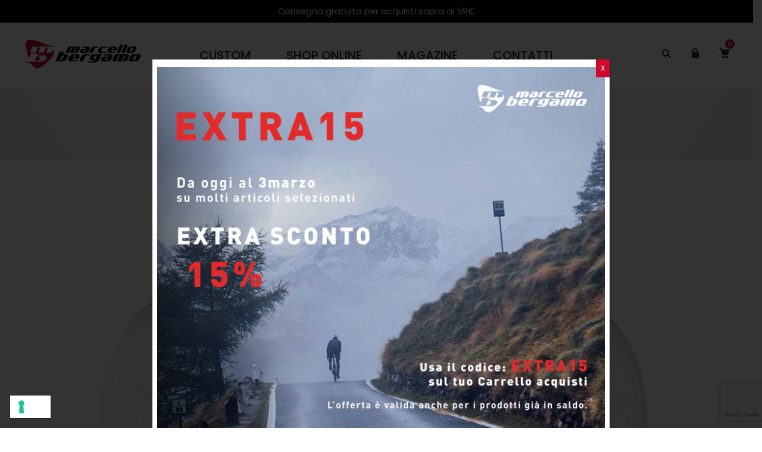

--- FILE ---
content_type: text/html; charset=UTF-8
request_url: https://www.marcellobergamo.it/?s=Flying&order=asc
body_size: 25287
content:
<!DOCTYPE html>
<html lang="it-IT"><head>
	<meta charset="UTF-8">
	<meta name="viewport" content="width=device-width, initial-scale=1">
	<link rel="profile" href="http://gmpg.org/xfn/11">
		                        <script>
                            /* You can add more configuration options to webfontloader by previously defining the WebFontConfig with your options */
                            if ( typeof WebFontConfig === "undefined" ) {
                                WebFontConfig = new Object();
                            }
                            WebFontConfig['google'] = {families: ['Poppins:300,400,500,600,700']};

                            (function() {
                                var wf = document.createElement( 'script' );
                                wf.src = 'https://ajax.googleapis.com/ajax/libs/webfont/1.5.3/webfont.js';
                                wf.type = 'text/javascript';
                                wf.async = 'true';
                                var s = document.getElementsByTagName( 'script' )[0];
                                s.parentNode.insertBefore( wf, s );
                            })();
                        </script>
                        
	<!-- This site is optimized with the Yoast SEO plugin v14.6.1 - https://yoast.com/wordpress/plugins/seo/ -->
	<title>Si è cercato Flying - Marcello Bergamo</title>
	<meta name="robots" content="noindex, follow" />
	<meta property="og:locale" content="it_IT" />
	<meta property="og:type" content="article" />
	<meta property="og:title" content="Si è cercato Flying - Marcello Bergamo" />
	<meta property="og:url" content="https://www.marcellobergamo.it/search/Flying/" />
	<meta property="og:site_name" content="Marcello Bergamo" />
	<meta property="og:image" content="https://www.marcellobergamo.it/wp-content/uploads/2019/02/marcello-bergamo-abbigliamento-ciclismo.jpg" />
	<meta property="og:image:width" content="1000" />
	<meta property="og:image:height" content="520" />
	<script type="application/ld+json" class="yoast-schema-graph">{"@context":"https://schema.org","@graph":[{"@type":"WebSite","@id":"https://www.marcellobergamo.it/#website","url":"https://www.marcellobergamo.it/","name":"Marcello Bergamo","description":"Abbigliamento sportivo - Cycling, Running, Triathlon sportswear","potentialAction":[{"@type":"SearchAction","target":"https://www.marcellobergamo.it/?s={search_term_string}","query-input":"required name=search_term_string"}],"inLanguage":"it-IT"},{"@type":["CollectionPage","SearchResultsPage"],"@id":"#webpage","url":"","name":"Si \u00e8 cercato Flying - Marcello Bergamo","isPartOf":{"@id":"https://www.marcellobergamo.it/#website"},"inLanguage":"it-IT"}]}</script>
	<!-- / Yoast SEO plugin. -->


<link rel='dns-prefetch' href='//www.marcellobergamo.it' />
<link rel='dns-prefetch' href='//cdn.iubenda.com' />
<link rel='dns-prefetch' href='//www.google.com' />
<link rel='dns-prefetch' href='//s.w.org' />
<link rel="alternate" type="application/rss+xml" title="Marcello Bergamo &raquo; Feed" href="https://www.marcellobergamo.it/feed/" />
<link rel="alternate" type="application/rss+xml" title="Marcello Bergamo &raquo; Feed dei commenti" href="https://www.marcellobergamo.it/comments/feed/" />
<link rel="alternate" type="application/rss+xml" title="Marcello Bergamo &raquo; Risultati della ricerca per i feed di &#8220;Flying&#8221;" href="https://www.marcellobergamo.it/search/Flying/feed/rss2/" />
		<script type="text/javascript">
			window._wpemojiSettings = {"baseUrl":"https:\/\/s.w.org\/images\/core\/emoji\/12.0.0-1\/72x72\/","ext":".png","svgUrl":"https:\/\/s.w.org\/images\/core\/emoji\/12.0.0-1\/svg\/","svgExt":".svg","source":{"concatemoji":"https:\/\/www.marcellobergamo.it\/wp-includes\/js\/wp-emoji-release.min.js?ver=5e48ac8f650c8340cdbf07f0636b0048"}};
			/*! This file is auto-generated */
			!function(e,a,t){var n,r,o,i=a.createElement("canvas"),p=i.getContext&&i.getContext("2d");function s(e,t){var a=String.fromCharCode;p.clearRect(0,0,i.width,i.height),p.fillText(a.apply(this,e),0,0);e=i.toDataURL();return p.clearRect(0,0,i.width,i.height),p.fillText(a.apply(this,t),0,0),e===i.toDataURL()}function c(e){var t=a.createElement("script");t.src=e,t.defer=t.type="text/javascript",a.getElementsByTagName("head")[0].appendChild(t)}for(o=Array("flag","emoji"),t.supports={everything:!0,everythingExceptFlag:!0},r=0;r<o.length;r++)t.supports[o[r]]=function(e){if(!p||!p.fillText)return!1;switch(p.textBaseline="top",p.font="600 32px Arial",e){case"flag":return s([127987,65039,8205,9895,65039],[127987,65039,8203,9895,65039])?!1:!s([55356,56826,55356,56819],[55356,56826,8203,55356,56819])&&!s([55356,57332,56128,56423,56128,56418,56128,56421,56128,56430,56128,56423,56128,56447],[55356,57332,8203,56128,56423,8203,56128,56418,8203,56128,56421,8203,56128,56430,8203,56128,56423,8203,56128,56447]);case"emoji":return!s([55357,56424,55356,57342,8205,55358,56605,8205,55357,56424,55356,57340],[55357,56424,55356,57342,8203,55358,56605,8203,55357,56424,55356,57340])}return!1}(o[r]),t.supports.everything=t.supports.everything&&t.supports[o[r]],"flag"!==o[r]&&(t.supports.everythingExceptFlag=t.supports.everythingExceptFlag&&t.supports[o[r]]);t.supports.everythingExceptFlag=t.supports.everythingExceptFlag&&!t.supports.flag,t.DOMReady=!1,t.readyCallback=function(){t.DOMReady=!0},t.supports.everything||(n=function(){t.readyCallback()},a.addEventListener?(a.addEventListener("DOMContentLoaded",n,!1),e.addEventListener("load",n,!1)):(e.attachEvent("onload",n),a.attachEvent("onreadystatechange",function(){"complete"===a.readyState&&t.readyCallback()})),(n=t.source||{}).concatemoji?c(n.concatemoji):n.wpemoji&&n.twemoji&&(c(n.twemoji),c(n.wpemoji)))}(window,document,window._wpemojiSettings);
		</script>
		<style type="text/css">
img.wp-smiley,
img.emoji {
	display: inline !important;
	border: none !important;
	box-shadow: none !important;
	height: 1em !important;
	width: 1em !important;
	margin: 0 .07em !important;
	vertical-align: -0.1em !important;
	background: none !important;
	padding: 0 !important;
}
</style>
	<link rel='stylesheet' id='wp-block-library-css'  href='https://www.marcellobergamo.it/wp-includes/css/dist/block-library/style.min.css?ver=5e48ac8f650c8340cdbf07f0636b0048' type='text/css' media='all' />
<link rel='stylesheet' id='wc-block-style-css'  href='https://www.marcellobergamo.it/wp-content/plugins/woocommerce/packages/woocommerce-blocks/build/style.css?ver=2.5.14' type='text/css' media='all' />
<link rel='stylesheet' id='contact-form-7-css'  href='https://www.marcellobergamo.it/wp-content/plugins/contact-form-7/includes/css/styles.css?ver=5.3' type='text/css' media='all' />
<link rel='stylesheet' id='rs-plugin-settings-css'  href='https://www.marcellobergamo.it/wp-content/plugins/revslider/public/assets/css/settings.css?ver=5.4.7.2' type='text/css' media='all' />
<style id='rs-plugin-settings-inline-css' type='text/css'>
#rs-demo-id {}
</style>
<style id='woocommerce-inline-inline-css' type='text/css'>
.woocommerce form .form-row .required { visibility: visible; }
</style>
<link rel='stylesheet' id='wpa-wcpb-frontend-css'  href='https://www.marcellobergamo.it/wp-content/plugins/wpa-woocommerce-product-bundle/assets/css/wcpb-frontend.css?ver=5e48ac8f650c8340cdbf07f0636b0048' type='text/css' media='all' />
<link rel='stylesheet' id='wpcf7-redirect-script-frontend-css'  href='https://www.marcellobergamo.it/wp-content/plugins/wpcf7-redirect/build/css/wpcf7-redirect-frontend.min.css?ver=5e48ac8f650c8340cdbf07f0636b0048' type='text/css' media='all' />
<link rel='stylesheet' id='activecampaign-for-woocommerce-css'  href='https://www.marcellobergamo.it/wp-content/plugins/activecampaign-for-woocommerce/public/css/activecampaign-for-woocommerce-public.css?ver=1.4.8' type='text/css' media='all' />
<link rel='stylesheet' id='xpay-style-css'  href='https://www.marcellobergamo.it/wp-content/plugins/cartasi-x-pay/assets/css/xpay.css?ver=5e48ac8f650c8340cdbf07f0636b0048' type='text/css' media='all' />
<link rel='stylesheet' id='popup-maker-site-css'  href='//www.marcellobergamo.it/wp-content/uploads/pum/pum-site-styles.css?generated=1769787864&#038;ver=1.16.0' type='text/css' media='all' />
<link rel='stylesheet' id='js_composer_front-css'  href='https://www.marcellobergamo.it/wp-content/plugins/js_composer/assets/css/js_composer.min.css?ver=5.5.2' type='text/css' media='all' />
<link rel='stylesheet' id='xtocky-style-css'  href='https://www.marcellobergamo.it/wp-content/themes/xtocky/style.css?ver=5e48ac8f650c8340cdbf07f0636b0048' type='text/css' media='all' />
<style id='xtocky-style-inline-css' type='text/css'>
body {line-height: 1.4em;}
.payment-info {font-size: 11px;}
.block-header .sub-title,.block-header h2, .block-header h3 {
	white-space: normal !important ;

}
.single-post .page-header {margin-bottom:0;}

.single-post .entry-meta{display: none !important;}
.scroll-top span {
	background: #000;
}

.small{font-size:70%;}

#yith-quick-view-modal .woocommerce-product-details__short-description img {
	width: auto;
}


ol li.content{
    margin-bottom:10px;
}

.piko-carousel .testimonial {
	margin-top: 30px;
}
.no-mb #piko-content{margin-bottom:0;}
.page-header .breadcrumb {
	text-transform: none;
}

.footer-inner {
	padding: 40px 0px 10px;
}

.single-product .container-fluid {
	padding-left: 40px!important;
	padding-right: 40px!important;
}


.tab-carousel-container {
	background: #efefef !important;
	padding: 0 10px;
}


.mega-menu > li > a, .mega-menu > li > h5 {
	font-size: 20px !important;
}


.entry.single .entry-content {
	font-size: 16px !important;
}

.tax-product_cat .page-header.woo-breadcrumb {
	 padding: 30px 0 !important; 
}


ul.product-categories ul.children  li ul.children > li > a {
	padding-left: 60px;
}
.select2-container .select2-selection--single {
	 height: auto !important; 
}

::selection {
	background-color: #d3072a !important;
}

.product-wrap.pl-2 .product-action {
	width: 90px !important;
	margin-left: -47px !important;
}
.guidataglie i, .spesegratuite i{
    width:20px;
}
.guidataglie a, .spesegratuite a, .woocommerce-mini-cart__total .woocommerce-Price-amount {
    color:#d3072a;
}
.woocommerce-mini-cart__total strong{display: block;}
.guidataglie i{padding-left: 6px;}
.guidataglie{margin-bottom:10px;}
.prodlinkutils {margin-bottom: 20px; border-top:1px solid #e1e1e1; border-bottom:1px solid #e1e1e1;
    padding: 20px 0;
}

.entry-summary .price, .order-total .woocommerce-Price-amount.amount, ul#menu-main-menu li.menu-item a.current,
ul#menu-main-menu li.current_page_item a
{
	color: #d3072a !important;
}

ul#shipping_method .shipping_method {margin-right:5px;}
.shop_table .shipping td {
	text-align: left;
}

.widget_shopping_cart_content p.buttons {
	width: 180px;
}

.widget_shopping_cart_content p.total {
	padding-top: 0;
    margin-top:20px;
    font-size:16px;
    text-align:right
}
.entry-summary .price del{color:#000;}
.video-gallery a.open::before, .popup-gallery .woocommerce-product-gallery__image a::before {
	color: #f7f7f7;

}

.bianco h5{color: #fff;}
.single-product .container-fluid {
	padding-left: 20px !important;
	padding-right:20px !important;
}


.h250{min-height:500px;}
h1.h250{font-size:3em; text-transform:uppercase !important; padding-top:230px;}
h1.h250 .sub-title{font-size:0.8em; color:#fff;text-transform:none; font-style:none;}


.vc_btn3.vc_btn3-color-danger, .vc_btn3.vc_btn3-color-danger.vc_btn3-style-flat {
	background-color: #d3072a;
}


.post-type-archive-product img.attachment-shop_catalog.size-shop_catalog{
    max-height:275px;
    width:auto;
    margin: 0 auto;
}

#yith-quick-view-modal .yith-wcqv-main, .woocommerce #yith-quick-view-modal .yith-wcqv-main {padding:15px !important}
.woo-archive-widget{margin-top:-40px;margin-bottom:40px;}

.single-product .woocommerce-product-gallery__image, .single-product img.attachment-shop_thumbnail{border: 1px solid #ebebeb;}
.single-product img.attachment-shop_single{margin: 0 auto;}
#customer_login .login .lost_password{dislay: block; float:none;}

.guida-taglie i,.text-danger, table.compare-list tr.price td {color:#d3072a;}
.guida-taglie{margin-top:10px;}
  .btn-quickview.yith-wcqv-button,.piko-loading{display:none;}
/*.header-dropdown > li > a, .header-dropdown > a {
	padding-bottom: 0px;
}*/
/*
.header-dropdown.login-dropdown > a{
    padding-bottom:0;
}
.header-dropdown.login-dropdown > a + .dropdown-menu{
    display: none;
}
.header-dropdown.login-dropdown.open > a + .dropdown-menu,
.header-dropdown.login-dropdown > a:hover + .dropdown-menu{
    display: block;
}*/
.login-dropdown .dropdown-menu{
 display: none !important;
}
.login-dropdown:hover .dropdown-menu{
 display: block !important;
}

.shop_table tbody tr.cart_item td .quantity {
	min-width: 100px;
}

.video-gallery{
    background-position:center;
    background-size:cover;
}

.product-wrap.pl-2 .product-title a {
	 white-space: normal;
}

.product-categories .cat-item-509 a, .product-categories .cat-item-536 a{color:#d3072a}

.product-categories .cat-item-505 a, .product-categories .cat-item-586 a, .product-categories .cat-item-591 a, .product-categories .cat-item-716 a, 
.product-categories .cat-item-722 a,.product-categories .cat-item-723 a, .product-categories .cat-item-738 a, .product-categories .cat-item-741 a{color:#fff}

.product-categories .cat-item-505, .product-categories .cat-item-586 ,.product-categories .cat-item-591, .product-categories .cat-item-716, 
.product-categories .cat-item-722,.product-categories .cat-item-723, .product-categories .cat-item-738, .product-categories .cat-item-741 {background:#d3072a; padding: 0 5px;}

.lg-start-zoom .lg-sub-html{display:none;}

.popmake-content .wpb_single_image{margin-bottom:0}
.header-top-text {text-align:center; padding:8px 0; float:none; font-size:92%;}


#rev_slider_9_1 .tp-bullet{
    display:none !important;
}

.formbianco .wpcf7-response-output{color:#fff;}


  .home #piko-content {margin-bottom:10px;}

span.wpcf7-list-item{margin:0; line-height:1;}


@media only screen and (min-width: 576px) { 
    .bottom .piko-nav.slick-slider {
	max-width: 35.75rem;
	left:15px;
}

    
}


@media only screen and (max-width: 767px) { 
  

  
  .footer-inner .columns.cols_4 section {
	width: 50%;
    }
   
    .footer .widget .links li {
	font-size: 12px;
	line-height: 20px;
    }
    .h250{min-height:300px;}
    h1.h250{padding-top:107px; font-size:2em;}  

    .woocommerce-message .button {
	float: none;
	display: block;
	text-align:center;
	margin-bottom:5px;
}
.contact-box .contact-info .info-name {
	width: 88px;
}



}



/* prettyPhoto styling for small screens */
@media (max-width: 500px){
    
    .pp_pic_holder.pp_default    {
        width: 100%!important;
        margin-top:-100px !important;
        left: 0!important;
        overflow: hidden;
    }
    div.pp_default .pp_content_container .pp_left
    {
        padding-left: 0!important;
    }
    div.pp_default .pp_content_container .pp_right
    {
        padding-right: 0!important;
    }
    .pp_content
    {
        width: 100%!important;
        height: auto!important;
    }
    .pp_fade
    {
        width: 100%!important;
        height: 100%!important;
    }
    a.pp_expand,
    a.pp_contract,
    .pp_hoverContainer,
    .pp_gallery,
    .pp_top,
    .pp_bottom
    {
        display: none!important;
    }
    #pp_full_res img
    {
        width: 100%!important;
        height: auto!important;
    }
    .pp_details
    {
        box-sizing: border-box;
        width: 100%!important;
        padding-left: 3%;
        padding-right: 4%;
        padding-top: 10px;
        padding-bottom: 10px;
        background-color: #fff;
        margin-top: -2px!important;
    }
    a.pp_close
    {
        right: 10px!important;
        top: 10px!important;
    }
    .block-header.center {
	left: 0;
	transform: none;
	            }
	            
	.mobcenter .block-header.center {
left: 50%;
-webkit-transform: translate(-50%, -50%);
transform: translate(-50%, -50%);
top: 50%;
	            }           
            .block-header {
	
	top: 10%;
	
}
#cookie-notice {
	width: 98%;
}
 .header-top-text {font-size:75%;}   
}
</style>
<script type='text/javascript' src='https://www.marcellobergamo.it/wp-includes/js/jquery/jquery.js?ver=1.12.4-wp'></script>
<script type='text/javascript' src='https://www.marcellobergamo.it/wp-includes/js/jquery/jquery-migrate.min.js?ver=1.4.1'></script>
<script type='text/javascript'>

var _iub = _iub || [];
_iub.csConfiguration = {"askConsentAtCookiePolicyUpdate":true,"countryDetection":true,"enableLgpd":true,"enableUspr":true,"floatingPreferencesButtonDisplay":"bottom-left","invalidateConsentWithoutLog":true,"lgpdAppliesGlobally":false,"perPurposeConsent":true,"siteId":2958585,"whitelabel":false,"cookiePolicyId":89645463,"lang":"it", "banner":{ "acceptButtonCaptionColor":"#000000","acceptButtonColor":"#FBFBFB","acceptButtonDisplay":true,"closeButtonDisplay":false,"customizeButtonCaptionColor":"#000000","customizeButtonColor":"#FBFBFB","customizeButtonDisplay":true,"explicitWithdrawal":true,"listPurposes":true,"position":"float-top-center","rejectButtonCaptionColor":"#000000","rejectButtonColor":"#FBFBFB","rejectButtonDisplay":true }};
</script>
<script  type="text/javascript" class=" _iub_cs_skip" type='text/javascript' src='//cdn.iubenda.com/cs/gpp/stub.js?ver=3.5.2'></script>
<script  type="text/javascript" charset="UTF-8" async="" class=" _iub_cs_skip" type='text/javascript' src='//cdn.iubenda.com/cs/iubenda_cs.js?ver=3.5.2'></script>
<script type='text/javascript' src='https://www.marcellobergamo.it/wp-content/plugins/revslider/public/assets/js/jquery.themepunch.tools.min.js?ver=5.4.7.2'></script>
<script type='text/javascript' src='https://www.marcellobergamo.it/wp-content/plugins/revslider/public/assets/js/jquery.themepunch.revolution.min.js?ver=5.4.7.2'></script>
<script type='text/javascript' src='https://www.marcellobergamo.it/wp-content/plugins/woocommerce/assets/js/jquery-blockui/jquery.blockUI.min.js?ver=2.70'></script>
<script type='text/javascript'>
/* <![CDATA[ */
var wc_add_to_cart_params = {"ajax_url":"\/wp-admin\/admin-ajax.php","wc_ajax_url":"\/?wc-ajax=%%endpoint%%","i18n_view_cart":"Visualizza carrello","cart_url":"https:\/\/www.marcellobergamo.it\/cart\/","is_cart":"","cart_redirect_after_add":"no"};
/* ]]> */
</script>
<script type='text/javascript' src='https://www.marcellobergamo.it/wp-content/plugins/woocommerce/assets/js/frontend/add-to-cart.min.js?ver=3.9.5'></script>
<script type='text/javascript' src='https://www.marcellobergamo.it/wp-content/plugins/js_composer/assets/js/vendors/woocommerce-add-to-cart.js?ver=5.5.2'></script>
<link rel='https://api.w.org/' href='https://www.marcellobergamo.it/wp-json/' />
<link rel="EditURI" type="application/rsd+xml" title="RSD" href="https://www.marcellobergamo.it/xmlrpc.php?rsd" />
<link rel="wlwmanifest" type="application/wlwmanifest+xml" href="https://www.marcellobergamo.it/wp-includes/wlwmanifest.xml" /> 

<link rel="shortcut icon" type="image/x-icon" href="https://www.marcellobergamo.it/wp-content/uploads/2018/09/favicon.ico" />
<meta name="robots" content="NOODP"><meta name="description" content="Cerca risultati per: Flying" />	<noscript><style>.woocommerce-product-gallery{ opacity: 1 !important; }</style></noscript>
	<meta name="generator" content="Powered by WPBakery Page Builder - drag and drop page builder for WordPress."/>
<!--[if lte IE 9]><link rel="stylesheet" type="text/css" href="https://www.marcellobergamo.it/wp-content/plugins/js_composer/assets/css/vc_lte_ie9.min.css" media="screen"><![endif]--><meta name="generator" content="Powered by Slider Revolution 5.4.7.2 - responsive, Mobile-Friendly Slider Plugin for WordPress with comfortable drag and drop interface." />
<script type="text/javascript">function setREVStartSize(e){									
						try{ e.c=jQuery(e.c);var i=jQuery(window).width(),t=9999,r=0,n=0,l=0,f=0,s=0,h=0;
							if(e.responsiveLevels&&(jQuery.each(e.responsiveLevels,function(e,f){f>i&&(t=r=f,l=e),i>f&&f>r&&(r=f,n=e)}),t>r&&(l=n)),f=e.gridheight[l]||e.gridheight[0]||e.gridheight,s=e.gridwidth[l]||e.gridwidth[0]||e.gridwidth,h=i/s,h=h>1?1:h,f=Math.round(h*f),"fullscreen"==e.sliderLayout){var u=(e.c.width(),jQuery(window).height());if(void 0!=e.fullScreenOffsetContainer){var c=e.fullScreenOffsetContainer.split(",");if (c) jQuery.each(c,function(e,i){u=jQuery(i).length>0?u-jQuery(i).outerHeight(!0):u}),e.fullScreenOffset.split("%").length>1&&void 0!=e.fullScreenOffset&&e.fullScreenOffset.length>0?u-=jQuery(window).height()*parseInt(e.fullScreenOffset,0)/100:void 0!=e.fullScreenOffset&&e.fullScreenOffset.length>0&&(u-=parseInt(e.fullScreenOffset,0))}f=u}else void 0!=e.minHeight&&f<e.minHeight&&(f=e.minHeight);e.c.closest(".rev_slider_wrapper").css({height:f})					
						}catch(d){console.log("Failure at Presize of Slider:"+d)}						
					};</script>
		<style type="text/css" id="wp-custom-css">
			#header {background: #fff}
.mega-menu > li > a, .mega-menu > li > h5 {font-size: 18px}
.mega-menu > li > a:hover,.footer a:hover {color: #b41232}
.footer-bottom.footer-layout-2 .footer-left.payment-icon-wrap {min-height: auto}
.vc_btn3.vc_btn3-color-juicy-pink, .vc_btn3.vc_btn3-color-juicy-pink.vc_btn3-style-flat {background-color: #b41232}
.vc_btn3.vc_btn3-color-blue, .vc_btn3.vc_btn3-color-blue.vc_btn3-style-flat {background-color: #000}
.vc_btn3.vc_btn3-color-blue:hover, .vc_btn3.vc_btn3-color-blue.vc_btn3-style-flat:hover {background-color: #333}
.woocommerce-toolbar .gridlist-toggle-wrapper a.active, .woocommerce-toolbar .sort-by-wrapper .sort-by-content ul li a:hover, .woocommerce-toolbar .sort-by-wrapper .sort-by-content ul li.active a, .woocommerce-toolbar .sort-by-wrapper:hover .sort-by-label {color: #b41232}
.more-photos.popup-gallery {background-image: url(/wp-content/uploads/2018/09/rete-esagoni.png); background-repeat: repeat; background-position: top left; padding-top: 30px; padding-left: 30px; padding-right: 30px;}
.tab-carousel-container {background: #b41232}
.product_title.entry-title {font-size: 30px; text-transform: uppercase}
.single-product .container-fluid {padding-left: 0; padding-right: 0}
.nav.nav-tabs.border > li.active > a {border: 1px solid #fff; color: #b41232}
.nav.nav-tabs > li > a {color: #fff}
.nav.nav-tabs > li > a:hover {color: #b41232}
.woocommerce-toolbar .woocommerce-result-count{display: none}
.woocommerce-form-row.form-group.label-overlay label{position: relative}
.home-box h2{font-size:48px}
.home-box p{padding:0 10vw}
.home-box .vc_btn3-shape-rounded{border-radius:20px; padding:5px 30px}
.home-box .vc_column-inner{background-size:cover; background-position: center center}

.home-box.topcenter .vc_column-inner{ background-position: top center}

.homenowrap .just-wraper{display:none}
.home-box  .vc_column-inner{padding-left:0; padding-right:0}

		</style>
		<style type="text/css" title="dynamic-css" class="options-output">.site-header .header-top{border-bottom-color:#ffffff;}.header-top-text .currency, .header-top-text ul > li{border-right-color:#ffffff;}.top-dropdowns .currency, .top-dropdowns ul > li > a{border-left-color:#ffffff;}.site-header .header-top{background-color:#000000;}.header-top-text > ul > li,.header-top-text ul li a, .top-dropdowns ul > li > a{color:#ffffff;}.header-top-text ul li i,.top-dropdowns .header-dropdown > li > a > i{color:#ffffff;}.header-top-text ul li a:hover,.top-dropdowns li li a:hover,.header-dropdown ul li a i:hover{color:#ffffff;}.top-dropdowns ul > li > ul > li{background-color:#ffffff;}.top-dropdowns ul > li > ul > li > a,.top-dropdowns ul > li > ul > li > a:hover{border-top-color:#ffffff;}body:not(.header-layout-4):not(.header-layout-5) .site-header .header-main, .header-layout-3 .site-header .header-main, .header-layout-4 .site-header .header-main .menu4, .header-layout-5 .site-header .header-main .menu5{background-color:#ffffff;}.site-header .header-main{border-bottom-color:#ffffff;}.mega-menu > li.menu-item > a, .header-layout-4 .mega-menu > li.menu-item > a,.header-layout-3 .mega-menu > li.menu-item > a{background-color:transparent;}.mega-menu > li:hover > a, .header-layout-4 .mega-menu > li:hover > a, .header-dropdown.cart-dropdown > a .cart-items, .header-layout-5 .mega-menu > li:hover > a,.header-layout-3 .mega-menu>li:hover>a{color:#d3072a;}.mega-menu > li:hover > a, .header-layout-4 .mega-menu > li:hover > a, .header-dropdown.cart-dropdown > a .cart-items, .header-layout-5 .mega-menu > li:hover > a,.header-layout-3 .mega-menu > li:hover > a{background-color:transparent;}.mega-menu .narrow .popup > .inner > ul.sub-menu > li:hover > a, .mega-menu .narrow .popup > .inner > ul.sub-menu > li.current-menu-item a,.main-menu-wrap .header-dropdown.lang ul li:hover > a,.main-menu-wrap .header-dropdown.lang ul li a:hover{color:#d3072a;}.mega-menu .narrow .popup > .inner > ul.sub-menu > li:hover > a, .mega-menu .narrow .popup > .inner > ul.sub-menu > li.current-menu-item a,.main-menu-wrap .header-dropdown.lang ul li:hover > a,.main-menu-wrap .header-dropdown.lang ul li a:hover{background-color:transparent;}.main-menu-wrap .header-dropdown.lang ul li:hover > a, .main-menu-wrap .header-dropdown.lang ul li a:hover{border-color:transparent;}.header-search-container .btn,.header-dropdown.cart-dropdown > a .badge-number{background-color:#d3072a;}.site-header .active-sticky, .header-layout-3 .site-header.active-sticky.sticky-menu-header .header-main, ..header-layout-4 .site-header .header-main .menu4.active-sticky,.header-layout-5 .site-header .header-main .menu5.active-sticky{background-color:#ffffff;}body:not(.single-product):not(.post-type-archive-product) .page-header h1{line-height:18px;color:#333333;font-size:18px;opacity: 1;visibility: visible;-webkit-transition: opacity 0.24s ease-in-out;-moz-transition: opacity 0.24s ease-in-out;transition: opacity 0.24s ease-in-out;}.wf-loading body:not(.single-product):not(.post-type-archive-product) .page-header h1,{opacity: 0;}.ie.wf-loading body:not(.single-product):not(.post-type-archive-product) .page-header h1,{visibility: hidden;}.page-header:not(.woo-breadcrumb) .breadcrumb a,.page-header:not(.woo-breadcrumb) .breadcrumb i{color:#333333;}.page-header:not(.woo-breadcrumb) .breadcrumb a:hover{color:#d3072a;}.breadcrumb > .current, .breadcrumb .prefix, .woocommerce-breadcrumb{color:#d3072a;}.page-header{padding-top:30px;padding-bottom:30px;}.footer{background-color:#000000;}.footer .widget .widget-title {color:#ffffff;}.footer, .footer a {color:#ffffff;}.footer a:hover, .footer a:focus {color:#d3072a;}.footer-bottom{background-color:#444444;}.footer-bottom, .footer .footer-bottom a:not(.scroll-top), .footer-bottom .payment-info h5, .footer-bottom .footer-menu li + li:before {color:#ffffff;}.footer-bottom .social-icons .social-icon:hover, .footer-bottom .social-icons .social-icon:focus{background-color:#eeeeee;}.footer .footer-bottom a:hover, .footer .footer-bottom a:focus {color:#eeeeee;}.footer-bottom .social-icons .social-icon {background-color:#ffffff;}.footer-bottom .social-icons i{color:#444444;}.page-header.woo-breadcrumb{background-color:#f4f4f4;}.page-header.woo-breadcrumb h1{color:#333;font-size:18px;opacity: 1;visibility: visible;-webkit-transition: opacity 0.24s ease-in-out;-moz-transition: opacity 0.24s ease-in-out;transition: opacity 0.24s ease-in-out;}.wf-loading .page-header.woo-breadcrumb h1,{opacity: 0;}.ie.wf-loading .page-header.woo-breadcrumb h1,{visibility: hidden;}.page-header.woo-breadcrumb{padding-top:30px;padding-bottom:30px;}.page-header.woo-single h1{color:#333333;font-size:18px;opacity: 1;visibility: visible;-webkit-transition: opacity 0.24s ease-in-out;-moz-transition: opacity 0.24s ease-in-out;transition: opacity 0.24s ease-in-out;}.wf-loading .page-header.woo-single h1,{opacity: 0;}.ie.wf-loading .page-header.woo-single h1,{visibility: hidden;}.page-header.woo-single{padding-top:30px;padding-bottom:30px;}.page-header.woo-single .breadcrumb a{color:#333333;}.page-header.woo-single .breadcrumb a:hover, .page-header.woo-single .breadcrumb a:focus{color:#d3072a;}.page-header.woo-single .breadcrumb > .current, .page-header.woo-single .breadcrumb .prefix, .page-header.woo-single .woocommerce-breadcrumb{color:#d3072a;}body{font-family:Poppins;font-style:normal;color:#000000;font-size:16px;opacity: 1;visibility: visible;-webkit-transition: opacity 0.24s ease-in-out;-moz-transition: opacity 0.24s ease-in-out;transition: opacity 0.24s ease-in-out;}.wf-loading body,{opacity: 0;}.ie.wf-loading body,{visibility: hidden;}h1, .h1, h2, .h2, h3, .h3, h4, .h4, h5, .h5, h6, .h6{font-family:Poppins;font-style:normal;opacity: 1;visibility: visible;-webkit-transition: opacity 0.24s ease-in-out;-moz-transition: opacity 0.24s ease-in-out;transition: opacity 0.24s ease-in-out;}.wf-loading h1, .h1, h2, .h2, h3, .h3, h4, .h4, h5, .h5, h6, .h6,{opacity: 0;}.ie.wf-loading h1, .h1, h2, .h2, h3, .h3, h4, .h4, h5, .h5, h6, .h6,{visibility: hidden;}h1,.h1{font-weight:700;color:#333333;font-size:28px;opacity: 1;visibility: visible;-webkit-transition: opacity 0.24s ease-in-out;-moz-transition: opacity 0.24s ease-in-out;transition: opacity 0.24s ease-in-out;}.wf-loading h1,.h1,{opacity: 0;}.ie.wf-loading h1,.h1,{visibility: hidden;}h2,.h2{font-weight:700;color:#333333;font-size:25px;opacity: 1;visibility: visible;-webkit-transition: opacity 0.24s ease-in-out;-moz-transition: opacity 0.24s ease-in-out;transition: opacity 0.24s ease-in-out;}.wf-loading h2,.h2,{opacity: 0;}.ie.wf-loading h2,.h2,{visibility: hidden;}h3,.h3{font-weight:700;color:#333333;font-size:22px;opacity: 1;visibility: visible;-webkit-transition: opacity 0.24s ease-in-out;-moz-transition: opacity 0.24s ease-in-out;transition: opacity 0.24s ease-in-out;}.wf-loading h3,.h3,{opacity: 0;}.ie.wf-loading h3,.h3,{visibility: hidden;}h4,.h4{font-weight:700;color:#3333333;font-size:18px;opacity: 1;visibility: visible;-webkit-transition: opacity 0.24s ease-in-out;-moz-transition: opacity 0.24s ease-in-out;transition: opacity 0.24s ease-in-out;}.wf-loading h4,.h4,{opacity: 0;}.ie.wf-loading h4,.h4,{visibility: hidden;}h5,.h5{font-weight:700;color:#333333;font-size:16px;opacity: 1;visibility: visible;-webkit-transition: opacity 0.24s ease-in-out;-moz-transition: opacity 0.24s ease-in-out;transition: opacity 0.24s ease-in-out;}.wf-loading h5,.h5,{opacity: 0;}.ie.wf-loading h5,.h5,{visibility: hidden;}h6,.h6{font-weight:700;color:#333333;font-size:14px;opacity: 1;visibility: visible;-webkit-transition: opacity 0.24s ease-in-out;-moz-transition: opacity 0.24s ease-in-out;transition: opacity 0.24s ease-in-out;}.wf-loading h6,.h6,{opacity: 0;}.ie.wf-loading h6,.h6,{visibility: hidden;}
.entry .entry-date.sticky-post,.entry.entry-grid.entry-quote blockquote,.filter-sidebar .pikoworks_widget_brands li a:hover,.filter-sidebar .tagcloud a:hover,.footer .widget.instagram-widget .btn.btn-follow,.footer .widget.instagram-widget .btn.btn-follow:focus,.footer .widget.instagram-widget .btn.btn-follow:hover,.footer-bottom .social-icons .social-icon:hover,.hesperiden.tparrows:focus,.hesperiden.tparrows:hover,.mega-menu .tip,.menu-btn.open .icon-bar,.menu-btn:focus .icon-bar,.menu-btn:hover .icon-bar,.nav.nav-pills>li.active>a,.nav.nav-pills>li>a:focus,.nav.nav-pills>li>a:hover,.overlay-container .overlay.custom,.overlay-container .overlay.custom2,.page-links a:focus,.page-links a:hover,.pagination .next:focus:after,.pagination .next:hover:after,.pagination .prev:focus:before,.pagination .prev:hover:before,.pagination>li>a:focus,.pagination>li>a:hover,.pagination>li>span:focus,.pagination>li>span:hover,.piko-ajax-load a:hover,.piko-layout-header .piko-show-account.logged-in .link-account,.piko-my-account .piko-togoleform,.piko-show-account.logged-in .link-account:hover,.popup-gallery .woocommerce-product-gallery__image a:hover:before,.product-action a:hover,.product-label,.reset_variations:focus,.reset_variations:hover,.round-1 .spinner,.sc-pl-2 .progress .progress-bar,.scroll-top span:hover,.select2-container--default .select2-results__option--highlighted[aria-selected],.site-header .header-actions .tools_button .badge-number,.slick-dots li.slick-active button,.social-icons i:hover,.summary .single_add_to_cart_button,.tp-bullets .tp-bullet.selected,.tp-bullets .tp-bullet:focus,.tp-bullets .tp-bullet:hover,.tparrows:focus,.tparrows:hover,.various-4 .spinner,.video-gallery a.open:hover:before,.widget_shopping_cart_content .buttons>a.button+a.button,.widget_shopping_cart_content .buttons>button.button+a.button,.widget_shopping_cart_content .buttons>input.button+a.button,.woocommerce-pagination .page-numbers li .page-numbers:hover,.yith-woocompare-widget a.clear-all,.yith-woocompare-widget a.compare.button,a.button:hover,button:hover,button[disabled]:focus,button[disabled]:hover,input[type=submit]:hover,input[type=submit][disabled]:focus,input[type=submit][disabled]:hover,input[type=button],input[type=button][disabled]:focus,input[type=button][disabled]:hover,input[type=reset],input[type=reset][disabled]:focus,input[type=reset][disabled]:hover,.woocommerce .widget_layered_nav ul.yith-wcan-label li a:hover,.woocommerce-page .widget_layered_nav ul.yith-wcan-label li a:hover,.woocommerce .widget_layered_nav ul.yith-wcan-label li.chosen a,.woocommerce-page .widget_layered_nav ul.yith-wcan-label li.chosen a
{background-color:#d3072a;} 
.arrow li:before,.breadcrumb a:hover,.cart_totals table tr.order-total td .amount,.chosen-container .chosen-results li.highlighted,.comments .comment .comment-date a:hover,.comments .comment h4 a:hover,.default .entry .entry-meta-container .entry-meta a:hover,.entry .entry-author .author-content .more-link:focus,.entry .entry-author .author-content .more-link:hover,.entry .entry-author a:hover,.filter-brand-list a:focus,.filter-brand-list a:hover,.filter-price-container .price-label #high-price-val,.filter-price-container .price-label #low-price-val,.filter-size-box.active,.filter-size-box:focus,.filter-size-box:hover,.footer-bottom .footer-menu li.active a,.header-boxes-container i,.header-boxes-container li .fa-phone+span,.header-boxes-container li .icon-telephone4+span,.header-search-container .dropdown.search-dropdown .chosen-results li.highlighted,.header-search-container .dropdown.search-dropdown .chosen-results li:hover,.info-product .piko-viewdetail:hover,.info-product>h3 a:hover,.member a:hover,.nav.nav-pills.nav-bordered>li.active>a,.nav.nav-pills.nav-bordered>li>a:focus,.nav.nav-pills.nav-bordered>li>a:hover,.page-header.bg-image .breadcrumb li a:hover,.page-header.parallax .breadcrumb li a:hover,.pagination .current,.pagination>li.active>a,.pagination>li.active>a:focus,.pagination>li.active>a:hover,.pagination>li.active>span,.pagination>li.active>span:focus,.pagination>li.active>span:hover,.portfolio-details-list a:hover,.post-navigation a:focus .post-title,.post-navigation a:hover .post-title,.product .new,.product .onsale,.product-category.product h3:hover,.product-innercotent .info-product .piko-viewdetail:hover,.product-innercotent .info-product .title-product a:hover,.product-piko-ajax-list .woocommerce-Price-amount,.product-price-container,.product.outofstock .product.product4 .product-action .product_type_simple:before,.product_list_widget span.quantity,.quantity .qty-wrap a:hover,.search-results-title a:hover,.shop_table tbody .cart_item .product-name a:hover,.shop_table tbody tr.cart_item td.product-remove a:hover,.shop_table tbody tr.cart_item td.product-subtotal,.shop_table.order_details td.product-name a:hover,.side-account-menu .account-list li a:focus,.side-account-menu .account-list li a:hover,.side-menu .megamenu ul li a:focus,.side-menu .megamenu ul li a:hover,.side-menu .megamenu ul li.open>a,.side-menu .mmenu-title:focus,.side-menu .mmenu-title:hover,.side-menu .open>.mmenu-title,.side-menu li a:focus,.side-menu li a:hover,.side-menu li.open>a,.side-menu ul ul li a:focus,.side-menu ul ul li a:hover,.side-menu ul ul li.open>a,.side-menu>li.open>a,.side-menu>li>a:focus,.side-menu>li>a:hover,.text-custom,.woo-single .breadcrumb a:hover,.woocommerce #content table.wishlist_table.cart a.remove:hover,.woocommerce-MyAccount-navigation ul li.is-active a,.woocommerce-info:before,.woocommerce-pagination .page-numbers li .page-numbers.current,a:focus,a:hover
{color:#d3072a;}
.cart_totals .wc-proceed-to-checkout .checkout-button:hover,.filter-color-box.active,.filter-color-box:focus,.filter-color-box:hover,.filter-sidebar .pikoworks_widget_brands li a:hover,.filter-sidebar .tagcloud a:hover,.filter-sidebar .widget_price_filter .price_slider_amount button:hover,.filter-size-box.active,.filter-size-box:focus,.filter-size-box:hover,.footer .widget.instagram-widget .btn.btn-follow,.footer .widget.instagram-widget .btn.btn-follow:focus,.footer .widget.instagram-widget .btn.btn-follow:hover,.header-search-container .dropdown.search-dropdown .dropdown-menu,.hesperiden.tparrows:focus,.hesperiden.tparrows:hover,.lg-outer .lg-thumb-item.active,.lg-outer .lg-thumb-item:focus,.lg-outer .lg-thumb-item:hover,.nav.nav-pills.nav-bordered>li.active>a,.nav.nav-pills.nav-bordered>li>a:focus,.nav.nav-pills.nav-bordered>li>a:hover,.pagination .current,.pagination .next:focus:after,.pagination .next:hover:after,.pagination .prev:focus:before,.pagination .prev:hover:before,.pagination>li.active>a,.pagination>li.active>a:focus,.pagination>li.active>a:hover,.pagination>li.active>span,.pagination>li.active>span:focus,.pagination>li.active>span:hover,.pagination>li>a:focus,.pagination>li>a:hover,.pagination>li>span:focus,.pagination>li>span:hover,.panel.panel-custom .panel-heading a,.panel.panel-custom .panel-heading a:focus,.panel.panel-custom .panel-heading a:hover,.piko-ajax-load a:hover,.piko-layout-header .piko-show-account.logged-in .link-account,.piko-my-account .piko-togoleform,.piko-show-account.logged-in .link-account:hover,.popup-gallery .woocommerce-product-gallery__image a:hover:before,.product .new,.product .onsale,.product-action a:hover,.reset_variations:focus,.reset_variations:hover,.scroll-top span:hover,.summary .single_add_to_cart_button,.tp-bullets .tp-bullet.selected,.tp-bullets .tp-bullet:focus,.tp-bullets .tp-bullet:hover,.tparrows:focus,.tparrows:hover,.video-gallery a.open:hover:before,.woocommerce-checkout-payment .form-row.place-order input[type=submit]:hover,.woocommerce-pagination .page-numbers li .page-numbers.current,.woocommerce-pagination .page-numbers li .page-numbers:hover,a.button:hover,button:hover,button[disabled]:focus,button[disabled]:hover,input[type=submit]:hover,input[type=submit][disabled]:focus,input[type=submit][disabled]:hover,input[type=button],input[type=button][disabled]:focus,input[type=button][disabled]:hover,input[type=reset],input[type=reset][disabled]:focus,input[type=reset][disabled]:hover,table.shop_table td.actions .coupon>input[type=submit]:hover,table.shop_table td.actions>input[type=submit]:hover,.category-menu .secondary-menu-wrapper .secondary-menu .main-menu,.woocommerce .widget_layered_nav ul.yith-wcan-label li a:hover,.woocommerce-page .widget_layered_nav ul.yith-wcan-label li a:hover,.woocommerce .widget_layered_nav ul.yith-wcan-label li.chosen a,.woocommerce-page .widget_layered_nav ul.yith-wcan-label li.chosen a
{border-color:#d3072a;}
.various-8 .spinner{border-top-color:#d3072a;}
.various-7 .spinner,.various-8 .spinner,.category-menu .secondary-menu-wrapper .secondary-title
{border-left-color:#d3072a;}
.various-7 .spinner,.category-menu .secondary-menu-wrapper .secondary-title
{border-right-color:#d3072a;}
.mega-menu .tip.hot,.product-label.discount,.widget .woof .widget_price_filter .ui-slider .ui-slider-handle,.widget .woof .widget_price_filter .ui-slider .ui-slider-range,.widget_price_filter .ui-slider .ui-slider-handle,.widget_price_filter .ui-slider .ui-slider-range
{background-color:#d3072a;} 
#review_form #commentform .stars>span a.active:before,#review_form #commentform .stars>span a:hover:before,.star-rating span,.text-custom4,.woocommerce-message:before
{color:#d3072a;}
.widget .woof .widget_price_filter .ui-slider .ui-slider-handle:after,.widget_price_filter .ui-slider .ui-slider-handle:after
{border-top-color:#d3072a;}
.woocommerce-message{border-bottom-color:#d3072a;}</style><noscript><style type="text/css"> .wpb_animate_when_almost_visible { opacity: 1; }</style></noscript>	<meta name="facebook-domain-verification" content="w1owjpakcdnpb0uixjgt7vkzkoukfr">
</head>

<body class="search search-results theme-xtocky woocommerce-no-js yith-wcan-pro wpb-js-composer js-comp-ver-5.5.2 vc_responsive custom-compare group-blog no-sidebar hfeed  header-layout-1 open-top-menu open-popup offcanvas filter-active">
<div id="page" class="site">
        <div class="header-wrapper">
	<header id="header" class="site-header">             
                                <div class="header-top">
                    <div class="container-fluid">
                        <div class="header-top-text"> 
                              
                             <span style="color:#fff; text-align:center">Consegna gratuita per acquisti sopra ai 59€</span>                        </div>
                        <div class="top-dropdowns">
                                                                                     
                        </div>                       
                    </div>
                </div>
             		<div class="header-main sticky-menu-header">
                    <div class="container-fluid">
                                <div class="navbar-toggle">
            <button type="button" class="toggle-menu-mobile-button tools_button">                                                          
                <span class="sr-only">Mobile navigation</span>
                <span class="icon-line3"></span>                               
            </button>
                            <div class="dropdown header-dropdown search-full hidden visible-sm-inline-block visible-xs-inline-block"><a class="piko-modal-open" href="javascript:void(0);"><i class="fa fa-search"></i></a></div>            
                     </div> 
                       
                    <div class="logo">
                                            <a href="https://www.marcellobergamo.it/" style="max-width:280px">
                <img src="https://www.marcellobergamo.it/wp-content/uploads/2018/09/logo.png" alt="Marcello Bergamo" title="Abbigliamento sportivo - Cycling, Running, Triathlon sportswear" class="site-logo-image"/>
                <img src="https://www.marcellobergamo.it/wp-content/uploads/2018/09/logo.png" alt="Marcello Bergamo" title="Abbigliamento sportivo - Cycling, Running, Triathlon sportswear" class="site-logo-image"/>
            </a>
                            </div>			
                    <nav class="main-menu-wrap hidden-sm hidden-xs">
                            <div class="row">
                                    <div class="columns">
                                            <div id="main-menu">
                                                <ul id="menu-main-menu" class="main-menu mega-menu  effect-down subeffect-down show-arrow"><li id="nav-menu-item-5698" class="menu-item menu-item-type-post_type menu-item-object-page  narrow "><a href="https://www.marcellobergamo.it/custom/" class="">CUSTOM</a></li>
<li id="nav-menu-item-5642" class="menu-item menu-item-type-post_type menu-item-object-page  narrow "><a href="https://www.marcellobergamo.it/collezioni/" class="">SHOP ONLINE</a></li>
<li id="nav-menu-item-5625" class="menu-item menu-item-type-post_type menu-item-object-page  narrow "><a href="https://www.marcellobergamo.it/magazine/" class="">MAGAZINE</a></li>
<li id="nav-menu-item-5626" class="menu-item menu-item-type-post_type menu-item-object-page  narrow "><a href="https://www.marcellobergamo.it/contatti/" class="">CONTATTI</a></li>
</ul>                                            </div>
                                    </div>
                            </div>
                    </nav>
                    <div class="header">
                                    <div class="dropdowns-container">                        
            
                                                <div class="dropdowns-wrapper">  
                            <div class="dropdown header-dropdown search-full hidden-xs hidden-sm"><a class="piko-modal-open" href="javascript:void(0);"><i class="fa fa-search"></i></a></div>                                                       
                                      <div class="header-dropdown login-dropdown">
                <a href="https://www.marcellobergamo.it/account/">
                                                 <span><i class="icon-header icon-lock" aria-hidden="true"></i></span>
                                    </a>
            <div class="dropdown-menu">
                
<div id="piko-show-account" class="piko-show-account fullheight not-logged-in">
            
        <div class="piko-my-account">
            <div class="inner-my-acount">                
            <div id="piko-login-form-697f9838274ab" class="piko-login-form piko-my-account-form show slide">
                <span class="title">Login</span>
                
    		<form name="loginform" id="loginform" class="login-form" action="https://www.marcellobergamo.it/wp-login.php" method="post">
    			
    			<div class="login-username form-group label-overlay">
                            <input type="text" name="log" id="user_login" class="input form-control" value="" required />
                            <label class="lb-user-login input-desc"><i class="input-icon icon-user" aria-hidden="true"></i>Username / indirizzo email<span class="input-required">*</span></label>
                        </div>
    			<div class="login-password form-group label-overlay">    				
    				<input type="password" name="pwd" id="user_pass" class="input form-control" value="" />
                                <label class="lb-user-pw input-desc"><i class="input-icon icon-lock2" aria-hidden="true"></i>Password <span class="input-required">*</span></label>
    			</div><!-- /.login-password -->
                <div class="login-submit form-group">
                    <button type="submit">Accedi</button>
    				<input type="hidden" name="redirect_to" value="https://www.marcellobergamo.it/?s=Flying&#038;order=asc" />
    			</div><!-- /.login-submit -->
    			
                <div class="bottom-login">
    			<div class="checkbox-remember"><label class="lb-remember"><input name="rememberme" type="checkbox" id="rememberme" value="forever" /> Resta connesso</label></div>
                <a class="lost-pass-link" href="https://www.marcellobergamo.it/account/lost-password/" title="Hai dimenticato la password">Hai dimenticato la password</a>
                <input type="hidden" id="login-ajax-nonce" name="login-ajax-nonce" value="06fba3fcd2" /><input type="hidden" name="_wp_http_referer" value="/?s=Flying&amp;order=asc" />
                </div><!-- /.bottom-login -->
    			
    		</form>                <span class="hr"></span>
                    <span class="no-account">Non hai un account?</span>
                    <a href="#piko-register-form-697f9838274ad" class="piko-togoleform button">Registrati ora</a>
             </div><!-- /.piko-login-form -->
                                <div id="piko-register-form-697f9838274ad" class="piko-register-form piko-my-account-form">
                    <span class="title">Registrazione</span>
                    
                    <form name="registerform" class="register-form" method="POST" >
                        <div class="form-group label-overlay">
                            <input type="text" class="form-control" id="username" name="username" />                            
                            <label class="input-desc"><i class="input-icon input-icon icon-user" aria-hidden="true"></i>Inserisci il tuo nome utente <span class="input-required">*</span></label>
                        </div>
                        <div class="form-group label-overlay">
                            <input type="text" class="form-control" id="email-register" name="email" />                           
                            <label class="input-desc"><i class="input-icon icon-envalop2" aria-hidden="true"></i>Inserisci la tua email <span class="input-required">*</span></label>
                        </div>
                        <div class="form-group label-overlay">
                             <input type="password" class="form-control" id="password" name="password" />
                            <label class="input-desc"><i class="input-icon icon-lock2" aria-hidden="true"></i>Inserisci la tua password<span class="input-required">*</span></label>
                        </div>
                        <div class="form-group label-overlay">
                             <input type="password" class="form-control" id="confirm-password" name="confirm-password" />
                            <label class="input-desc"><i class="input-icon icon-lock2" aria-hidden="true"></i>Inserisci conferma password<span class="input-required">*</span></label>
                        </div>
                        <div class="remember">
                            <label><input type="checkbox" name="agree" /> Accetto                                                                     <a href="https://www.marcellobergamo.it/informativa-sulla-privacy/" target="_blank">la Privacy</a>
                                                            </label>
                        </div>
                        
                        <input type="hidden" id="register-ajax-nonce" name="register-ajax-nonce" value="01d160a9c8" /><input type="hidden" name="_wp_http_referer" value="/?s=Flying&amp;order=asc" />                        <button type="submit">Registrati</button>
                        <span class="hr"></span>
                        <a href="#piko-login-form-697f9838274ab" class="piko-togoleform button">Login</a>
                    </form><!-- /.register-form -->
                </div><!-- /piko-register-form -->
            </div><!-- /.inner-my-acount -->
        </div><!-- /.piko-my-account -->
        
    </div>
            </div><!-- End .dropdown-menu -->
        </div>     
                                   
                                        <div class="dropdown header-dropdown cart-dropdown">
                <a href="javascript:void(0);" >                                        
                        <i class="icon-cart" aria-hidden="true"></i>
                        <span class="badge-number"></span>
                </a>
                            </div>
                                                                                        </div><!-- End .dropdowns-wrapper -->
                    </div><!-- End .dropdowns-container -->
                            </div>    
			
                    </div>
		</div>
	</header>
</div><section class="page-header has-bg-img  text-center " style="background:  url(https://www.marcellobergamo.it/wp-content/uploads/2018/11/page-title.gif) no-repeat center center;">
                <div class="container">  <h1 style="">Cerca risultati per: Flying</h1><div class="breadcrumb"><a href="https://www.marcellobergamo.it/"></a> <i class="fa fa-angle-right" aria-hidden="true"></i>  <span class="current">Cerca risultati per"Flying"</span></div> </div></section>        <div id="piko-content"> 	<div class="site-inner container">
            <a class="skip-link screen-reader-text" href="#content">Skip to content</a>
            <div id="content" class="site-content">
                <div class="row">
	<section id="primary" class="content-area  col-xs-12">
		<main id="main" class="site-main  hsc" role="main">

					
<article id="post-52678" class="post-52678 product type-product status-publish has-post-thumbnail product_cat-maglia-manica-corta product_cat-maglie-uomo product_cat-uomo product-column first instock sale taxable shipping-taxable purchasable product-type-variable">	
                        <figure class="entry-media">
                    <div class="entry-thumbnail">
                        <a href="https://www.marcellobergamo.it/collezioni/uomo/maglie-uomo/maglia-manica-corta/flying-maglia-estiva-bianco-blu/" title="FLYING &#8211; Maglia estiva bianco blu" class="entry-thumbnail_overlay">
                            <img class="img-responsive" src="https://www.marcellobergamo.it/wp-content/uploads/2024/03/Flying_mc_bianco-blu_A.jpg" alt="FLYING &#8211; Maglia estiva bianco blu" />
                        </a>                        
                      </div>                            <div class="entry-meta-container">
                        <span class="entry-meta">
                <i class="icon-chat"></i>
                <span>Commenti disabilitati<span class="screen-reader-text"> su FLYING &#8211; Maglia estiva bianco blu</span></span>            </span>
                                                              
            
            <br>
             
            
        </div><!-- End .entry-meta-container -->
                        </figure>
                            <h2 class="entry-title"><a href="https://www.marcellobergamo.it/collezioni/uomo/maglie-uomo/maglia-manica-corta/flying-maglia-estiva-bianco-blu/" rel="bookmark">FLYING &#8211; Maglia estiva bianco blu</a></h2>                <div class="entry-excerpt"><p>
            <strong>Colore:</strong> Bianco Blu

<strong>Varianti:</strong> Rosso - Lime

<strong>Stagione:</strong> Estate

<strong>Vestibilità:</strong> Comfort...        </p></div><!-- /.entry-content -->
        <a href="https://www.marcellobergamo.it/collezioni/uomo/maglie-uomo/maglia-manica-corta/flying-maglia-estiva-bianco-blu/" class="button">Leggi tutto<span class="screen-reader-text">FLYING &#8211; Maglia estiva bianco blu</span></a></article><!-- #post-## -->
<article id="post-52691" class="post-52691 product type-product status-publish has-post-thumbnail product_cat-maglia-manica-corta product_cat-maglie-uomo product_cat-uomo product-column  instock sale taxable shipping-taxable purchasable product-type-variable">	
                        <figure class="entry-media">
                    <div class="entry-thumbnail">
                        <a href="https://www.marcellobergamo.it/collezioni/uomo/maglie-uomo/maglia-manica-corta/flying-maglia-estiva-rosso/" title="FLYING &#8211; Maglia estiva rosso" class="entry-thumbnail_overlay">
                            <img class="img-responsive" src="https://www.marcellobergamo.it/wp-content/uploads/2024/03/Flying_mc_rosso_A.jpg" alt="FLYING &#8211; Maglia estiva rosso" />
                        </a>                        
                      </div>                            <div class="entry-meta-container">
                        <span class="entry-meta">
                <i class="icon-chat"></i>
                <span>Commenti disabilitati<span class="screen-reader-text"> su FLYING &#8211; Maglia estiva rosso</span></span>            </span>
                                                              
            
            <br>
             
            
        </div><!-- End .entry-meta-container -->
                        </figure>
                            <h2 class="entry-title"><a href="https://www.marcellobergamo.it/collezioni/uomo/maglie-uomo/maglia-manica-corta/flying-maglia-estiva-rosso/" rel="bookmark">FLYING &#8211; Maglia estiva rosso</a></h2>                <div class="entry-excerpt"><p>
            <strong>Colore:</strong> Rosso

<strong>Varianti:</strong> Bianco Blu - Lime

<strong>Stagione:</strong> Estate

<strong>Vestibilità:</strong> Comfort...        </p></div><!-- /.entry-content -->
        <a href="https://www.marcellobergamo.it/collezioni/uomo/maglie-uomo/maglia-manica-corta/flying-maglia-estiva-rosso/" class="button">Leggi tutto<span class="screen-reader-text">FLYING &#8211; Maglia estiva rosso</span></a></article><!-- #post-## -->
<article id="post-52700" class="post-52700 product type-product status-publish has-post-thumbnail product_cat-maglia-manica-corta product_cat-maglie-uomo product_cat-uomo product-column last instock sale taxable shipping-taxable purchasable product-type-variable">	
                        <figure class="entry-media">
                    <div class="entry-thumbnail">
                        <a href="https://www.marcellobergamo.it/collezioni/uomo/maglie-uomo/maglia-manica-corta/flying-maglia-estiva-lime/" title="FLYING &#8211; Maglia estiva lime" class="entry-thumbnail_overlay">
                            <img class="img-responsive" src="https://www.marcellobergamo.it/wp-content/uploads/2024/03/Flying_mc_lime_A.jpg" alt="FLYING &#8211; Maglia estiva lime" />
                        </a>                        
                      </div>                            <div class="entry-meta-container">
                        <span class="entry-meta">
                <i class="icon-chat"></i>
                <span>Commenti disabilitati<span class="screen-reader-text"> su FLYING &#8211; Maglia estiva lime</span></span>            </span>
                                                              
            
            <br>
             
            
        </div><!-- End .entry-meta-container -->
                        </figure>
                            <h2 class="entry-title"><a href="https://www.marcellobergamo.it/collezioni/uomo/maglie-uomo/maglia-manica-corta/flying-maglia-estiva-lime/" rel="bookmark">FLYING &#8211; Maglia estiva lime</a></h2>                <div class="entry-excerpt"><p>
            <strong>Colore:</strong> Lime

<strong>Varianti:</strong> Bianco Blu - Rosso

<strong>Stagione:</strong> Estate

<strong>Vestibilità:</strong> Comfort...        </p></div><!-- /.entry-content -->
        <a href="https://www.marcellobergamo.it/collezioni/uomo/maglie-uomo/maglia-manica-corta/flying-maglia-estiva-lime/" class="button">Leggi tutto<span class="screen-reader-text">FLYING &#8211; Maglia estiva lime</span></a></article><!-- #post-## -->
		</main><!-- .site-main -->
	</section><!-- .content-area -->



                    </div><!-- .row -->
		</div><!-- .site-content -->
            </div><!-- .site-inner -->           
            </div>             
            <div id="mobile_menu_wrapper_overlay" class="push_overlay"></div>            
            <div id="mobile_menu_wrapper" class="hidden-md hidden-lg push-fixed push-menu">
                <h3>MENU <i class="close-menu pa icon-cross2"></i></h3>
            <ul id="menu-main-menu-1" class="mobile-main-menu accordion-menu"><li id="accordion-menu-item-5698" class="menu-item menu-item-type-post_type menu-item-object-page "><a href="https://www.marcellobergamo.it/custom/" class="">CUSTOM</a></li>
<li id="accordion-menu-item-5642" class="menu-item menu-item-type-post_type menu-item-object-page "><a href="https://www.marcellobergamo.it/collezioni/" class="">SHOP ONLINE</a></li>
<li id="accordion-menu-item-5625" class="menu-item menu-item-type-post_type menu-item-object-page "><a href="https://www.marcellobergamo.it/magazine/" class="">MAGAZINE</a></li>
<li id="accordion-menu-item-5626" class="menu-item menu-item-type-post_type menu-item-object-page "><a href="https://www.marcellobergamo.it/contatti/" class="">CONTATTI</a></li>
</ul>            </div>             
                        <div id="mini-cart-push" class="push_overlay_cart"></div>
            <div  class="push-fixed push-left push-menu off-canvas-cart">
                <h3>CARRELLO <i class="close-cart pa icon-cross2"></i></h3>
                <div class="dropdown header-dropdown cart-dropdown">
                    <div id="header-mini-cart" class="dropdown-menu" data-dropdown-content>                                            
                            <div class="widget_shopping_cart">
                                    <div class="widget_shopping_cart_content">                                                        
                                            <div class="cart-loading"></div>
                                    </div>
                            </div>
                    </div>            
                </div>
            </div>        
        <footer id="colophon" class="footer">   
     
     
                    <div class="footer-inner">
                    <div class="container">
                        <div class="row">
                            <div class="columns cols_4">
                                <section id="custom_html-1" class="widget_text widget widget_custom_html"><div class="textwidget custom-html-widget"><img  src="/wp-content/uploads/2018/09/logo-footer.png" alt="Marcello Bergamo" style="margin-bottom:10px"/>
<ul class="links">
	<li><a href="/chi-e-marcello-bergamo/">Chi è Marcello Bergamo</a></li>
<li><a href="/azienda-abbigliamento-ciclismo-personalizzato/">Azienda</a></li>
<li><a href="/video/">Video</a></li>
</ul></div></section><section id="custom_html-3" class="widget_text widget widget_custom_html"><div class="textwidget custom-html-widget"><h2 class="widget-title" style="margin-top:10px">INFO UTILI CUSTOM</h2>
<ul class="links">
	<li><a href="/tessuti-abbigliamento-ciclismo-personalizzato/">Tessuti tecnici</a></li>
<li><a href="/fondelli/">Fondelli</a></li>
	<li><a href="/manutenzione-prodotti/">Manutenzione prodotti</a></li>
	<li><a href="/guida-alle-taglie/">Guida alle taglie</a></li>
	<li><a href="/faq-domande-frequenti-abbigliamento-ciclismo">F.A.Q.</a></li>
</ul></div></section><section id="custom_html-4" class="widget_text widget widget_custom_html"><div class="textwidget custom-html-widget"><h2 class="widget-title" style="margin-top:10px">SUPPORTO</h2>
<ul class="links">
	<li><a href="/account/">Registrazione utente</a></li>
<li><a href="/condizioni-generali-di-vendita/">Condizioni di vendita</a></li>
	<li><a href="/modalita-di-pagamento/">Modalità pagamenti</a></li>
	<li><a href="/resi/">Resi</a></li>
	<li><a href="/spedizioni/">Spedizioni</a></li>
	
	
	
</ul></div></section><section id="custom_html-10" class="widget_text widget widget_custom_html"><div class="textwidget custom-html-widget"><h2 class="widget-title" style="margin-top:10px"></h2>
<div style="font-size:14px; margin-bottom:10px"><a href="/factory-store-outlet-abbigliamento-ciclismo"><strong>MB FACTORY STORE</strong><br>via Nitti 1/A - Castano Primo (MI)</a></div>
<div style="font-size:14px"><strong>Lunedì - Venerdì</strong>:<br>09.00 – 12.00 | 15.30 – 18.30<br> 
<strong>Sabato</strong>: 09.00 – 12.00<br>
<strong>Primo e Ultimo sabato del mese</strong>:<br>09.00 – 12.00 | 15.00 – 18.30

</div></div></section>                            </div>
                            </div><!-- End .row -->
                    </div><!-- End .container-fluid -->
                </div><!-- End .footer-inner -->
             
    <div class="footer-bottom footer-layout-2">
        <div class="container">
                        <div class="footer-right">                           
                    <div class="social-icons">
        <a target='_blank' href='https://www.facebook.com/MBmarcellobergamo'><i class='social-icon fa fa-facebook'></i></a><a target='_blank' href='https://www.instagram.com/mbmarcellobergamo/'><i class='social-icon fa fa-instagram'></i></a>    </div><!-- .social-icon --> 
                </div><!-- End .footer-right -->  
            <div class="footer-left payment-icon-wrap">               
                <div class="payment-info">

MB Marcello Bergamo | via Nitti 1/A 20022 Castano Primo (MI) Italy | Tel. +39 0331.881181 | Fax +39 0331.878504 | C. F. e P. IVA 07639960157 | REA MI 1173520 | <a href="https://www.marcellobergamo.it/informativa-sulla-privacy/">Privacy</a> || <a href="https://www.unique.it">Powered by Unique</a>

</div>            </div><!-- End .footer-right -->
                        <a class="scroll-top" href="#top" title="Scroll top"><span class="icon-arrow-long-left up"></span></a>
        </div><!-- End .container-fluid -->
    </div><!-- End .footer-bottom -->
</footer><!-- End .footer -->
        <div class="header-search-container piko-modal-content" style="display: none;">      
            <form method="get" action="https://www.marcellobergamo.it/" class="header-search-form-full piko-ajax-search-form product-results-on">
    <div class="wrap">    
       <input type="text" id="search-form-697f983855637" placeholder="Cerca qui..." value="Flying" autocomplete="off" class="form-control" name="s"/>
       <input type="hidden" name="post_type" value="product" />
               <div class="dropdown search-dropdown">
            <div data-toggle="dropdown" aria-haspopup="true" aria-expanded="false" role="search">
                <select  name='product_cat' id='product_cat' class='postform' >
	<option value='0' selected='selected'>Tutte le categorie</option>
	<option class="level-0" value="uomo">UOMO</option>
	<option class="level-1" value="maglie-uomo">&nbsp;&nbsp;&nbsp;Maglie</option>
	<option class="level-2" value="maglia-senza-maniche">&nbsp;&nbsp;&nbsp;&nbsp;&nbsp;&nbsp;Maglia senza maniche</option>
	<option class="level-2" value="maglia-manica-corta">&nbsp;&nbsp;&nbsp;&nbsp;&nbsp;&nbsp;Maglia manica corta</option>
	<option class="level-2" value="maglia-manica-lunga">&nbsp;&nbsp;&nbsp;&nbsp;&nbsp;&nbsp;Maglia manica lunga</option>
	<option class="level-1" value="pantaloni-uomo">&nbsp;&nbsp;&nbsp;Pantaloni</option>
	<option class="level-2" value="pantaloncini">&nbsp;&nbsp;&nbsp;&nbsp;&nbsp;&nbsp;Pantaloncini</option>
	<option class="level-2" value="salopette">&nbsp;&nbsp;&nbsp;&nbsp;&nbsp;&nbsp;Salopette</option>
	<option class="level-2" value="pantalone-3-4">&nbsp;&nbsp;&nbsp;&nbsp;&nbsp;&nbsp;pantalone 3/4</option>
	<option class="level-2" value="calzamaglia">&nbsp;&nbsp;&nbsp;&nbsp;&nbsp;&nbsp;Calzamaglia</option>
	<option class="level-1" value="giubbini">&nbsp;&nbsp;&nbsp;Giubbini</option>
	<option class="level-1" value="body">&nbsp;&nbsp;&nbsp;Body</option>
	<option class="level-1" value="gilet">&nbsp;&nbsp;&nbsp;Gilet</option>
	<option class="level-0" value="donna">DONNA</option>
	<option class="level-1" value="maglie-donna">&nbsp;&nbsp;&nbsp;Maglie</option>
	<option class="level-2" value="maglia-manica-corta-maglie-donna">&nbsp;&nbsp;&nbsp;&nbsp;&nbsp;&nbsp;Maglia manica corta</option>
	<option class="level-2" value="maglia-manica-lunga-maglie-donna">&nbsp;&nbsp;&nbsp;&nbsp;&nbsp;&nbsp;Maglia manica lunga</option>
	<option class="level-1" value="pantaloni-donna">&nbsp;&nbsp;&nbsp;Pantaloni</option>
	<option class="level-2" value="pantaloncini-pantaloni-donna">&nbsp;&nbsp;&nbsp;&nbsp;&nbsp;&nbsp;Pantaloncini</option>
	<option class="level-2" value="pantalone-a-3-4">&nbsp;&nbsp;&nbsp;&nbsp;&nbsp;&nbsp;pantalone 3/4</option>
	<option class="level-2" value="calzamaglia-pantaloni-donna">&nbsp;&nbsp;&nbsp;&nbsp;&nbsp;&nbsp;Calzamaglia</option>
	<option class="level-2" value="salopette-pantaloni-donna">&nbsp;&nbsp;&nbsp;&nbsp;&nbsp;&nbsp;salopette</option>
	<option class="level-1" value="giubbini-donna">&nbsp;&nbsp;&nbsp;Giubbini</option>
	<option class="level-1" value="gilet-donna">&nbsp;&nbsp;&nbsp;Gilet</option>
	<option class="level-0" value="intimo">INTIMO</option>
	<option class="level-1" value="maglia-senza-maniche-intimo-canotta">&nbsp;&nbsp;&nbsp;Maglia senza maniche &#8211; canotta</option>
	<option class="level-1" value="maglia-manica-corta-intimo">&nbsp;&nbsp;&nbsp;Maglia manica corta</option>
	<option class="level-1" value="maglia-manica-lunga-intimo">&nbsp;&nbsp;&nbsp;Maglia manica lunga</option>
	<option class="level-1" value="boxer">&nbsp;&nbsp;&nbsp;Boxer</option>
	<option class="level-1" value="antivento-intimo">&nbsp;&nbsp;&nbsp;Antivento</option>
	<option class="level-0" value="accessori">ACCESSORI</option>
	<option class="level-1" value="testa">&nbsp;&nbsp;&nbsp;Testa</option>
	<option class="level-1" value="mani">&nbsp;&nbsp;&nbsp;Mani</option>
	<option class="level-1" value="piedi">&nbsp;&nbsp;&nbsp;Piedi</option>
	<option class="level-1" value="gambe">&nbsp;&nbsp;&nbsp;Gambe</option>
	<option class="level-1" value="braccia">&nbsp;&nbsp;&nbsp;Braccia</option>
	<option class="level-0" value="bambino">BAMBINO</option>
	<option class="level-1" value="maglia-manica-corta-bambino">&nbsp;&nbsp;&nbsp;maglie manica corta</option>
	<option class="level-1" value="pantaloncini-bambino">&nbsp;&nbsp;&nbsp;Pantaloncino</option>
	<option class="level-1" value="calzamaglie-bambino">&nbsp;&nbsp;&nbsp;Calzamaglie</option>
	<option class="level-1" value="giubbini-bambino">&nbsp;&nbsp;&nbsp;Giubbini</option>
	<option class="level-0" value="antivento">ANTIVENTO</option>
	<option class="level-0" value="antipioggia">ANTIPIOGGIA</option>
	<option class="level-0" value="offerte">OUTLET</option>
	<option class="level-0" value="mtb-2">MTB</option>
	<option class="level-0" value="gift-card">GIFT CARD</option>
	<option class="level-0" value="saldi-autunno-inverno">SALDI autunno inverno</option>
	<option class="level-0" value="extra15">EXTRA15</option>
</select>
            
            </div>
        </div><!-- End .dropdown --> 
            </div>
    <a id="piko-modal-close" class="pa" href="#"><i class="icon-cross1"></i></a>
    <div class="text-right loading search-loading"> <i class="fa fa-circle-o-notch fa-spin fa-fw"></i></div>
                <div class="piko-ajax-results-wrapper"><div class="piko-ajax-results"></div></div>
    </form>        </div><!-- End .header-search-container --> 
	
</div><!-- .site -->

<div id="pum-59924" class="pum pum-overlay pum-theme-7776 pum-theme-tema-predefinito popmake-overlay auto_open click_open" data-popmake="{&quot;id&quot;:59924,&quot;slug&quot;:&quot;extra15&quot;,&quot;theme_id&quot;:7776,&quot;cookies&quot;:[{&quot;event&quot;:&quot;on_popup_close&quot;,&quot;settings&quot;:{&quot;name&quot;:&quot;pum-59924&quot;,&quot;key&quot;:&quot;&quot;,&quot;session&quot;:null,&quot;path&quot;:true,&quot;time&quot;:&quot;1 hour&quot;}}],&quot;triggers&quot;:[{&quot;type&quot;:&quot;auto_open&quot;,&quot;settings&quot;:{&quot;cookie_name&quot;:[&quot;pum-59924&quot;],&quot;delay&quot;:&quot;1000&quot;}},{&quot;type&quot;:&quot;click_open&quot;,&quot;settings&quot;:{&quot;extra_selectors&quot;:&quot;&quot;,&quot;cookie_name&quot;:null}}],&quot;mobile_disabled&quot;:null,&quot;tablet_disabled&quot;:null,&quot;meta&quot;:{&quot;display&quot;:{&quot;stackable&quot;:false,&quot;overlay_disabled&quot;:false,&quot;scrollable_content&quot;:false,&quot;disable_reposition&quot;:false,&quot;size&quot;:&quot;medium&quot;,&quot;responsive_min_width&quot;:&quot;0%&quot;,&quot;responsive_min_width_unit&quot;:false,&quot;responsive_max_width&quot;:&quot;100%&quot;,&quot;responsive_max_width_unit&quot;:false,&quot;custom_width&quot;:&quot;640px&quot;,&quot;custom_width_unit&quot;:false,&quot;custom_height&quot;:&quot;380px&quot;,&quot;custom_height_unit&quot;:false,&quot;custom_height_auto&quot;:false,&quot;location&quot;:&quot;center top&quot;,&quot;position_from_trigger&quot;:false,&quot;position_top&quot;:&quot;100&quot;,&quot;position_left&quot;:&quot;0&quot;,&quot;position_bottom&quot;:&quot;0&quot;,&quot;position_right&quot;:&quot;0&quot;,&quot;position_fixed&quot;:false,&quot;animation_type&quot;:&quot;fade&quot;,&quot;animation_speed&quot;:&quot;350&quot;,&quot;animation_origin&quot;:&quot;center top&quot;,&quot;overlay_zindex&quot;:false,&quot;zindex&quot;:&quot;1999999999&quot;},&quot;close&quot;:{&quot;text&quot;:&quot;&quot;,&quot;button_delay&quot;:&quot;0&quot;,&quot;overlay_click&quot;:false,&quot;esc_press&quot;:false,&quot;f4_press&quot;:false},&quot;click_open&quot;:[]}}" role="dialog" aria-hidden="true" >

	<div id="popmake-59924" class="pum-container popmake theme-7776 pum-responsive pum-responsive-medium responsive size-medium">

				

				

		

				<div class="pum-content popmake-content">
			<p><a href="https://www.marcellobergamo.it/collezioni-categoria/extra15/"><img class="aligncenter size-full wp-image-63912" src="https://www.marcellobergamo.it/wp-content/uploads/2026/01/POPUP.jpg" alt="" width="2000" height="2000" srcset="https://www.marcellobergamo.it/wp-content/uploads/2026/01/POPUP.jpg 2000w, https://www.marcellobergamo.it/wp-content/uploads/2026/01/POPUP-300x300.jpg 300w, https://www.marcellobergamo.it/wp-content/uploads/2026/01/POPUP-1024x1024.jpg 1024w, https://www.marcellobergamo.it/wp-content/uploads/2026/01/POPUP-150x150.jpg 150w, https://www.marcellobergamo.it/wp-content/uploads/2026/01/POPUP-768x768.jpg 768w, https://www.marcellobergamo.it/wp-content/uploads/2026/01/POPUP-1536x1536.jpg 1536w, https://www.marcellobergamo.it/wp-content/uploads/2026/01/POPUP-1200x1200.jpg 1200w, https://www.marcellobergamo.it/wp-content/uploads/2026/01/POPUP-650x650.jpg 650w, https://www.marcellobergamo.it/wp-content/uploads/2026/01/POPUP-100x100.jpg 100w" sizes="(max-width: 2000px) 100vw, 2000px" /></a></p>
		</div>


				

				            <button type="button" class="pum-close popmake-close" aria-label="Chiudi">
			X            </button>
		
	</div>

</div>
	<script type="text/javascript">
		var c = document.body.className;
		c = c.replace(/woocommerce-no-js/, 'woocommerce-js');
		document.body.className = c;
	</script>
	<script id="wcPPCPSettings">
				window['wcPPCPSettings'] = JSON.parse( decodeURIComponent( '%7B%22cart%22%3A%7B%22total%22%3A%220.00%22%2C%22totalCents%22%3A0%2C%22needsShipping%22%3Afalse%2C%22isEmpty%22%3Atrue%2C%22currency%22%3A%22EUR%22%2C%22countryCode%22%3A%22IT%22%2C%22availablePaymentMethods%22%3A%5B%22xpay%22%2C%22paypal%22%2C%22bacs%22%2C%22xpay_applepay%22%2C%22xpay_googlepay%22%5D%2C%22lineItems%22%3A%5B%5D%2C%22shippingOptions%22%3A%5B%5D%2C%22selectedShippingMethod%22%3A%22%22%7D%2C%22product%22%3A%7B%22id%22%3A52700%2C%22needsShipping%22%3Atrue%2C%22total%22%3A%2241.30%22%2C%22totalCents%22%3A4130%2C%22price%22%3A%2241.30%22%2C%22currency%22%3A%22EUR%22%2C%22lineItems%22%3A%5B%7B%22label%22%3A%22FLYING%20-%20Maglia%20estiva%20lime%22%2C%22amount%22%3A%2241.30%22%2C%22type%22%3A%22product%22%7D%5D%2C%22shippingOptions%22%3A%5B%5D%7D%2C%22requiredFields%22%3A%5B%22billing_first_name%22%2C%22billing_last_name%22%2C%22billing_country%22%2C%22billing_address_1%22%2C%22billing_postcode%22%2C%22billing_city%22%2C%22billing_state%22%2C%22billing_phone%22%2C%22billing_email%22%2C%22shipping_first_name%22%2C%22shipping_last_name%22%2C%22shipping_country%22%2C%22shipping_address_1%22%2C%22shipping_postcode%22%2C%22shipping_city%22%2C%22shipping_state%22%2C%22account_username%22%2C%22account_password%22%5D%2C%22version%22%3A%222.0.9%22%2C%22generalData%22%3A%7B%22clientId%22%3A%22BAAWjCkhRCLLUQLS80GmBlUuCTJfW_m1swu1zf11e0WqyWs-vKCu43S5K6JNNdSdXT1KLgRtwaHx_0frAc%22%2C%22environment%22%3A%22production%22%2C%22partner_id%22%3A%22PaymentPlugins_PCP%22%2C%22page%22%3Anull%2C%22version%22%3A%222.0.9%22%2C%22is_admin%22%3Afalse%2C%22restRoutes%22%3A%7B%22connect%5C%2Faccount%22%3A%7B%22namespace%22%3A%22wc-ppcp%5C%2Fv1%5C%2Fadmin%22%2C%22url%22%3A%22%5C%2F%3Fwc-ajax%3Dwc_ppcp_frontend_request%26path%3D%5C%2Fwc-ppcp%5C%2Fv1%5C%2Fadmin%5C%2Faccount%5C%2Fconnect%22%7D%2C%22domain-association-file%22%3A%7B%22namespace%22%3A%22wc-ppcp%5C%2Fv1%5C%2Fadmin%22%2C%22url%22%3A%22%5C%2F%3Fwc-ajax%3Dwc_ppcp_frontend_request%26path%3D%5C%2Fwc-ppcp%5C%2Fv1%5C%2Fadmin%5C%2Fdomain-association-file%22%7D%2C%22cart%5C%2Fitem%22%3A%7B%22namespace%22%3A%22wc-ppcp%5C%2Fv1%22%2C%22url%22%3A%22%5C%2F%3Fwc-ajax%3Dwc_ppcp_frontend_request%26path%3D%5C%2Fwc-ppcp%5C%2Fv1%5C%2Fcart%5C%2Fitem%22%7D%2C%22cart%5C%2Fshipping%22%3A%7B%22namespace%22%3A%22wc-ppcp%5C%2Fv1%22%2C%22url%22%3A%22%5C%2F%3Fwc-ajax%3Dwc_ppcp_frontend_request%26path%3D%5C%2Fwc-ppcp%5C%2Fv1%5C%2Fcart%5C%2Fshipping%22%7D%2C%22cart%5C%2Fbilling%22%3A%7B%22namespace%22%3A%22wc-ppcp%5C%2Fv1%22%2C%22url%22%3A%22%5C%2F%3Fwc-ajax%3Dwc_ppcp_frontend_request%26path%3D%5C%2Fwc-ppcp%5C%2Fv1%5C%2Fcart%5C%2Fbilling%22%7D%2C%22cart%5C%2Fcheckout%22%3A%7B%22namespace%22%3A%22wc-ppcp%5C%2Fv1%22%2C%22url%22%3A%22%5C%2F%3Fwc-ajax%3Dwc_ppcp_frontend_request%26path%3D%5C%2Fwc-ppcp%5C%2Fv1%5C%2Fcart%5C%2Fcheckout%22%7D%2C%22cart%5C%2Frefresh%22%3A%7B%22namespace%22%3A%22wc-ppcp%5C%2Fv1%22%2C%22url%22%3A%22%5C%2F%3Fwc-ajax%3Dwc_ppcp_frontend_request%26path%3D%5C%2Fwc-ppcp%5C%2Fv1%5C%2Fcart%5C%2Frefresh%22%7D%2C%22cart%5C%2Forder%22%3A%7B%22namespace%22%3A%22wc-ppcp%5C%2Fv1%22%2C%22url%22%3A%22%5C%2F%3Fwc-ajax%3Dwc_ppcp_frontend_request%26path%3D%5C%2Fwc-ppcp%5C%2Fv1%5C%2Fcart%5C%2Forder%22%7D%2C%22order%5C%2Fpay%22%3A%7B%22namespace%22%3A%22wc-ppcp%5C%2Fv1%22%2C%22url%22%3A%22%5C%2F%3Fwc-ajax%3Dwc_ppcp_frontend_request%26path%3D%5C%2Fwc-ppcp%5C%2Fv1%5C%2Forder%5C%2Fpay%22%7D%2C%22billing-agreement%5C%2Ftoken%22%3A%7B%22namespace%22%3A%22wc-ppcp%5C%2Fv1%22%2C%22url%22%3A%22%5C%2F%3Fwc-ajax%3Dwc_ppcp_frontend_request%26path%3D%5C%2Fwc-ppcp%5C%2Fv1%5C%2Fbilling-agreement%5C%2Ftoken%5C%2F%3F%28%3FP%3Cid%3E%5B%5C%5Cw-%5D%2B%29%22%7D%2C%22billing-agreement%22%3A%7B%22namespace%22%3A%22wc-ppcp%5C%2Fv1%22%2C%22url%22%3A%22%5C%2F%3Fwc-ajax%3Dwc_ppcp_frontend_request%26path%3D%5C%2Fwc-ppcp%5C%2Fv1%5C%2Fbilling-agreements%5C%2F%28%3FP%3Cid%3E%5B%5C%5Cw-%5D%2B%29%22%7D%2C%22webhook%22%3A%7B%22namespace%22%3A%22wc-ppcp%5C%2Fv1%22%2C%22url%22%3A%22%5C%2F%3Fwc-ajax%3Dwc_ppcp_frontend_request%26path%3D%5C%2Fwc-ppcp%5C%2Fv1%5C%2Fwebhook%5C%2F%28%3FP%3Cenvironment%3E%5B%5C%5Cw%5D%2B%29%22%7D%2C%22admin%5C%2Forder%22%3A%7B%22namespace%22%3A%22wc-ppcp%5C%2Fv1%5C%2Fadmin%22%2C%22url%22%3A%22%5C%2F%3Fwc-ajax%3Dwc_ppcp_frontend_request%26path%3D%5C%2Fwc-ppcp%5C%2Fv1%5C%2Fadmin%5C%2Forder%5C%2F%28%3FP%3Corder_id%3E%5B%5C%5Cw%5D%2B%29%22%7D%2C%22admin%5C%2Ftracking%22%3A%7B%22namespace%22%3A%22wc-ppcp%5C%2Fv1%5C%2Fadmin%22%2C%22url%22%3A%22%5C%2F%3Fwc-ajax%3Dwc_ppcp_frontend_request%26path%3D%5C%2Fwc-ppcp%5C%2Fv1%5C%2Fadmin%5C%2Forder%5C%2F%28%3FP%3Corder_id%3E%5B%5C%5Cw%5D%2B%29%5C%2Ftracking%22%7D%2C%22admin%5C%2Fwebhook%22%3A%7B%22namespace%22%3A%22wc-ppcp%5C%2Fv1%5C%2Fadmin%22%2C%22url%22%3A%22%5C%2F%3Fwc-ajax%3Dwc_ppcp_frontend_request%26path%3D%5C%2Fwc-ppcp%5C%2Fv1%5C%2Fadmin%5C%2Fwebhook%22%7D%2C%22setup-tokens%22%3A%7B%22namespace%22%3A%22wc-ppcp%5C%2Fv1%22%2C%22url%22%3A%22%5C%2F%3Fwc-ajax%3Dwc_ppcp_frontend_request%26path%3D%5C%2Fwc-ppcp%5C%2Fv1%5C%2Fvault%5C%2Fsetup-tokens%22%7D%2C%22payment-tokens%22%3A%7B%22namespace%22%3A%22wc-ppcp%5C%2Fv1%22%2C%22url%22%3A%22%5C%2F%3Fwc-ajax%3Dwc_ppcp_frontend_request%26path%3D%5C%2Fwc-ppcp%5C%2Fv1%5C%2Fvault%5C%2Fpayment-tokens%22%7D%2C%22checkout%5C%2Fvalidation%22%3A%7B%22namespace%22%3A%22wc-ppcp%5C%2Fv1%22%2C%22url%22%3A%22%5C%2F%3Fwc-ajax%3Dwc_ppcp_frontend_request%26path%3D%5C%2Fwc-ppcp%5C%2Fv1%5C%2Fcheckout-validation%22%7D%7D%2C%22ajaxRestPath%22%3A%22%5C%2F%3Fwc-ajax%3Dwc_ppcp_frontend_request%26path%3D%5C%2F%25s%22%7D%2C%22errorMessages%22%3A%7B%22terms%22%3A%22Please%20check%20the%20terms%20and%20conditions%20before%20proceeding.%22%2C%22invalid_client_id%22%3A%22Invalid%20PayPal%20client%20ID.%20Please%20check%20your%20API%20Settings.%22%2C%22invalid_currency%22%3A%22PayPal%20does%20not%20support%20currency%20%25.%20Please%20use%20a%20supported%20currency.%22%2C%22order_button_click%22%3A%22Please%20click%20the%20%25s%20button%20before%20placing%20your%20order.%22%2C%22gpay_order_button_click%22%3A%22Please%20click%20the%20Google%20Pay%20button%20before%20placing%20your%20order%22%2C%22order_missing_address%22%3A%22Please%20fill%20out%20all%20billing%20and%20shipping%20fields%20before%20clicking%20PayPal.%22%2C%22order_missing_billing_address%22%3A%22Please%20fill%20out%20all%20billing%20fields%20before%20clicking%20PayPal.%22%2C%22cancel%22%3A%22Cancel%22%2C%22required_fields%22%3A%22Please%20fill%20out%20all%20required%20fields.%22%2C%22Y_N_NO%22%3A%223DS%20authentication%20failed.%22%2C%22Y_R_NO%22%3A%223DS%20authentication%20was%20rejected.%22%2C%22Y_U_UNKNOWN%22%3A%22Unable%20to%20complete%203DS%20authentication.%20Please%20try%20again.%22%2C%22Y_U_NO%22%3A%22Unable%20to%20complete%203DS%20authentication.%20Please%20try%20again.%22%2C%22Y_C_UNKNOWN%22%3A%223DS%20authentication%20challenge%20required%20but%20could%20not%20be%20completed.%20Please%20try%20again.%22%2C%22Y__NO%22%3A%223DS%20authentication%20could%20not%20be%20processed.%20Please%20try%20again.%22%2C%22U__UNKNOWN%22%3A%223DS%20system%20is%20currently%20unavailable.%20Please%20try%20again%20later.%22%2C%22___UNKNOWN%22%3A%223DS%20authentication%20status%20unknown.%20Please%20try%20again.%22%2C%22total%22%3A%22Total%22%2C%22ERROR_VALIDATING_MERCHANT%22%3A%22Domain%20registration%20is%20not%20complete.%20Visit%20https%3A%5C%2F%5C%2Fpaymentplugins.com%5C%2Fdocumentation%5C%2Fpaypal%5C%2Fapplepay%5C%2Fsetup%5C%2F%20for%20instructions%20on%20completing%20domain%20registration.%22%7D%2C%22i18n%22%3A%7B%22locale%22%3A%22%7B%5C%22IT%5C%22%3A%7B%5C%22postcode%5C%22%3A%7B%5C%22priority%5C%22%3A65%7D%2C%5C%22state%5C%22%3A%7B%5C%22required%5C%22%3Atrue%2C%5C%22label%5C%22%3A%5C%22Provincia%5C%22%7D%7D%2C%5C%22default%5C%22%3A%7B%5C%22first_name%5C%22%3A%7B%5C%22label%5C%22%3A%5C%22Nome%5C%22%2C%5C%22required%5C%22%3Atrue%2C%5C%22class%5C%22%3A%5B%5C%22form-row-first%5C%22%5D%2C%5C%22autocomplete%5C%22%3A%5C%22given-name%5C%22%2C%5C%22priority%5C%22%3A10%7D%2C%5C%22last_name%5C%22%3A%7B%5C%22label%5C%22%3A%5C%22Cognome%5C%22%2C%5C%22required%5C%22%3Atrue%2C%5C%22class%5C%22%3A%5B%5C%22form-row-last%5C%22%5D%2C%5C%22autocomplete%5C%22%3A%5C%22family-name%5C%22%2C%5C%22priority%5C%22%3A20%7D%2C%5C%22company%5C%22%3A%7B%5C%22label%5C%22%3A%5C%22Nome%20della%20societ%5C%5Cu00e0%5C%22%2C%5C%22class%5C%22%3A%5B%5C%22form-row-wide%5C%22%5D%2C%5C%22autocomplete%5C%22%3A%5C%22organization%5C%22%2C%5C%22priority%5C%22%3A30%2C%5C%22required%5C%22%3Afalse%7D%2C%5C%22country%5C%22%3A%7B%5C%22type%5C%22%3A%5C%22country%5C%22%2C%5C%22label%5C%22%3A%5C%22Stato%5C%22%2C%5C%22required%5C%22%3Atrue%2C%5C%22class%5C%22%3A%5B%5C%22form-row-wide%5C%22%2C%5C%22address-field%5C%22%2C%5C%22update_totals_on_change%5C%22%5D%2C%5C%22autocomplete%5C%22%3A%5C%22country%5C%22%2C%5C%22priority%5C%22%3A40%7D%2C%5C%22address_1%5C%22%3A%7B%5C%22label%5C%22%3A%5C%22Via%20e%20numero%5C%22%2C%5C%22placeholder%5C%22%3A%5C%22Via%5C%5C%5C%2FPiazza%20e%20Numero%20Civico%5C%22%2C%5C%22required%5C%22%3Atrue%2C%5C%22class%5C%22%3A%5B%5C%22form-row-wide%5C%22%2C%5C%22address-field%5C%22%5D%2C%5C%22autocomplete%5C%22%3A%5C%22address-line1%5C%22%2C%5C%22priority%5C%22%3A50%7D%2C%5C%22address_2%5C%22%3A%7B%5C%22placeholder%5C%22%3A%5C%22Appartamento%2C%20suite%2C%20unit%5C%5Cu00e0%2C%20etc.%20%28opzionale%29%5C%22%2C%5C%22class%5C%22%3A%5B%5C%22form-row-wide%5C%22%2C%5C%22address-field%5C%22%5D%2C%5C%22autocomplete%5C%22%3A%5C%22address-line2%5C%22%2C%5C%22priority%5C%22%3A60%2C%5C%22required%5C%22%3Afalse%7D%2C%5C%22city%5C%22%3A%7B%5C%22label%5C%22%3A%5C%22Citt%5C%5Cu00e0%5C%22%2C%5C%22required%5C%22%3Atrue%2C%5C%22class%5C%22%3A%5B%5C%22form-row-wide%5C%22%2C%5C%22address-field%5C%22%5D%2C%5C%22autocomplete%5C%22%3A%5C%22address-level2%5C%22%2C%5C%22priority%5C%22%3A70%7D%2C%5C%22state%5C%22%3A%7B%5C%22type%5C%22%3A%5C%22state%5C%22%2C%5C%22label%5C%22%3A%5C%22Provincia%5C%22%2C%5C%22required%5C%22%3Atrue%2C%5C%22class%5C%22%3A%5B%5C%22form-row-wide%5C%22%2C%5C%22address-field%5C%22%5D%2C%5C%22validate%5C%22%3A%5B%5C%22state%5C%22%5D%2C%5C%22autocomplete%5C%22%3A%5C%22address-level1%5C%22%2C%5C%22priority%5C%22%3A80%7D%2C%5C%22postcode%5C%22%3A%7B%5C%22label%5C%22%3A%5C%22C.A.P.%5C%22%2C%5C%22required%5C%22%3Atrue%2C%5C%22class%5C%22%3A%5B%5C%22form-row-wide%5C%22%2C%5C%22address-field%5C%22%5D%2C%5C%22validate%5C%22%3A%5B%5C%22postcode%5C%22%5D%2C%5C%22autocomplete%5C%22%3A%5C%22postal-code%5C%22%2C%5C%22priority%5C%22%3A90%7D%7D%7D%22%2C%22locale_fields%22%3A%22%7B%5C%22address_1%5C%22%3A%5C%22%23billing_address_1_field%2C%20%23shipping_address_1_field%5C%22%2C%5C%22address_2%5C%22%3A%5C%22%23billing_address_2_field%2C%20%23shipping_address_2_field%5C%22%2C%5C%22state%5C%22%3A%5C%22%23billing_state_field%2C%20%23shipping_state_field%2C%20%23calc_shipping_state_field%5C%22%2C%5C%22postcode%5C%22%3A%5C%22%23billing_postcode_field%2C%20%23shipping_postcode_field%2C%20%23calc_shipping_postcode_field%5C%22%2C%5C%22city%5C%22%3A%5C%22%23billing_city_field%2C%20%23shipping_city_field%2C%20%23calc_shipping_city_field%5C%22%7D%22%7D%2C%22queryParams%22%3A%7B%22client-id%22%3A%22BAAWjCkhRCLLUQLS80GmBlUuCTJfW_m1swu1zf11e0WqyWs-vKCu43S5K6JNNdSdXT1KLgRtwaHx_0frAc%22%2C%22intent%22%3A%22capture%22%2C%22commit%22%3A%22true%22%2C%22components%22%3A%22buttons%2Cmessages%2Ccard-fields%2Cgooglepay%2Capplepay%22%2C%22currency%22%3A%22EUR%22%2C%22enable-funding%22%3A%22paylater%22%2C%22data-partner-attribution-id%22%3A%22PaymentPlugins_PCP%22%2C%22locale%22%3A%22it_IT%22%7D%2C%22ppcp_api%22%3A%5B%5D%2C%22ppcp_advanced%22%3A%7B%22miniCartLocation%22%3A%22below%22%7D%2C%22ppcp_paylater_message%22%3A%5B%5D%7D' ) );
		</script><script type='text/javascript'>
/* <![CDATA[ */
var wpcf7 = {"apiSettings":{"root":"https:\/\/www.marcellobergamo.it\/wp-json\/contact-form-7\/v1","namespace":"contact-form-7\/v1"}};
/* ]]> */
</script>
<script type='text/javascript' src='https://www.marcellobergamo.it/wp-content/plugins/contact-form-7/includes/js/scripts.js?ver=5.3'></script>
<script type='text/javascript' src='https://www.marcellobergamo.it/wp-content/plugins/recaptcha-woo/js/rcfwc.js?ver=1.0'></script>
<script type='text/javascript' src='https://www.google.com/recaptcha/api.js?hl=it_IT'></script>
<script type='text/javascript' src='https://www.marcellobergamo.it/wp-content/plugins/woocommerce/assets/js/js-cookie/js.cookie.min.js?ver=2.1.4'></script>
<script type='text/javascript'>
/* <![CDATA[ */
var woocommerce_params = {"ajax_url":"\/wp-admin\/admin-ajax.php","wc_ajax_url":"\/?wc-ajax=%%endpoint%%"};
/* ]]> */
</script>
<script type='text/javascript' src='https://www.marcellobergamo.it/wp-content/plugins/woocommerce/assets/js/frontend/woocommerce.min.js?ver=3.9.5'></script>
<script type='text/javascript'>
/* <![CDATA[ */
var wc_cart_fragments_params = {"ajax_url":"\/wp-admin\/admin-ajax.php","wc_ajax_url":"\/?wc-ajax=%%endpoint%%","cart_hash_key":"wc_cart_hash_b70635f7dddb2e2625947b87cbcc7510","fragment_name":"wc_fragments_b70635f7dddb2e2625947b87cbcc7510","request_timeout":"5000"};
/* ]]> */
</script>
<script type='text/javascript' src='https://www.marcellobergamo.it/wp-content/plugins/woocommerce/assets/js/frontend/cart-fragments.min.js?ver=3.9.5'></script>
<script type='text/javascript'>
/* <![CDATA[ */
var wpa_wcpb = {"ajaxurl":"https:\/\/www.marcellobergamo.it\/wp-admin\/admin-ajax.php","_nonce":"b8f5da29c2"};
/* ]]> */
</script>
<script type='text/javascript' src='https://www.marcellobergamo.it/wp-content/plugins/wpa-woocommerce-product-bundle/assets/js/wcpb-frontend.js'></script>
<script type='text/javascript'>
/* <![CDATA[ */
var wpcf7r = {"ajax_url":"https:\/\/www.marcellobergamo.it\/wp-admin\/admin-ajax.php"};
/* ]]> */
</script>
<script type='text/javascript' src='https://www.marcellobergamo.it/wp-content/plugins/wpcf7-redirect/build/js/wpcf7-redirect-frontend-script.js?ver=1.1'></script>
<script type='text/javascript'>
/* <![CDATA[ */
var public_vars = {"ajaxurl":"https:\/\/www.marcellobergamo.it\/wp-admin\/admin-ajax.php?nonce=ae159fda18"};
/* ]]> */
</script>
<script type='text/javascript' src='https://www.marcellobergamo.it/wp-content/plugins/activecampaign-for-woocommerce/public/js/activecampaign-for-woocommerce-public.js?custom_email_field=billing_email&#038;ver=1.4.8'></script>
<script type='text/javascript' src='https://www.google.com/recaptcha/api.js?render=6Lcg5NMZAAAAACbMWNf8MBUP4RYo-Zyfy-tB5Nmv&#038;ver=3.0'></script>
<script type='text/javascript'>
/* <![CDATA[ */
var wpcf7_recaptcha = {"sitekey":"6Lcg5NMZAAAAACbMWNf8MBUP4RYo-Zyfy-tB5Nmv","actions":{"homepage":"homepage","contactform":"contactform"}};
/* ]]> */
</script>
<script type='text/javascript' src='https://www.marcellobergamo.it/wp-content/plugins/contact-form-7/modules/recaptcha/script.js?ver=5.3'></script>
<script type='text/javascript'>
/* <![CDATA[ */
var yith_woocompare = {"ajaxurl":"\/?wc-ajax=%%endpoint%%","actionadd":"yith-woocompare-add-product","actionremove":"yith-woocompare-remove-product","actionview":"yith-woocompare-view-table","actionreload":"yith-woocompare-reload-product","added_label":"Aggiungo","table_title":"Comparazione Prodotto","auto_open":"yes","loader":"https:\/\/www.marcellobergamo.it\/wp-content\/plugins\/yith-woocommerce-compare\/assets\/images\/loader.gif","button_text":"Confronta","cookie_name":"yith_woocompare_list","close_label":"Chiudi"};
/* ]]> */
</script>
<script type='text/javascript' src='https://www.marcellobergamo.it/wp-content/plugins/yith-woocommerce-compare/assets/js/woocompare.min.js?ver=2.3.20'></script>
<script type='text/javascript' src='https://www.marcellobergamo.it/wp-content/plugins/yith-woocommerce-compare/assets/js/jquery.colorbox-min.js?ver=1.4.21'></script>
<script type='text/javascript' src='https://www.marcellobergamo.it/wp-includes/js/jquery/ui/core.min.js?ver=1.11.4'></script>
<script type='text/javascript' src='https://www.marcellobergamo.it/wp-includes/js/jquery/ui/position.min.js?ver=1.11.4'></script>
<script type='text/javascript'>
/* <![CDATA[ */
var pum_vars = {"version":"1.16.0","pm_dir_url":"https:\/\/www.marcellobergamo.it\/wp-content\/plugins\/popup-maker\/","ajaxurl":"https:\/\/www.marcellobergamo.it\/wp-admin\/admin-ajax.php","restapi":"https:\/\/www.marcellobergamo.it\/wp-json\/pum\/v1","rest_nonce":null,"default_theme":"7776","debug_mode":"","disable_tracking":"","home_url":"\/","message_position":"top","core_sub_forms_enabled":"1","popups":[],"analytics_route":"analytics","analytics_api":"https:\/\/www.marcellobergamo.it\/wp-json\/pum\/v1"};
var pum_sub_vars = {"ajaxurl":"https:\/\/www.marcellobergamo.it\/wp-admin\/admin-ajax.php","message_position":"top"};
var pum_popups = {"pum-59924":{"triggers":[{"type":"auto_open","settings":{"cookie_name":["pum-59924"],"delay":"1000"}}],"cookies":[{"event":"on_popup_close","settings":{"name":"pum-59924","key":"","session":null,"path":true,"time":"1 hour"}}],"disable_on_mobile":false,"disable_on_tablet":false,"atc_promotion":null,"explain":null,"type_section":null,"theme_id":"7776","size":"medium","responsive_min_width":"0%","responsive_max_width":"100%","custom_width":"640px","custom_height_auto":false,"custom_height":"380px","scrollable_content":false,"animation_type":"fade","animation_speed":"350","animation_origin":"center top","open_sound":"none","custom_sound":"","location":"center top","position_top":"100","position_bottom":"0","position_left":"0","position_right":"0","position_from_trigger":false,"position_fixed":false,"overlay_disabled":false,"stackable":false,"disable_reposition":false,"zindex":"1999999999","close_button_delay":"0","fi_promotion":null,"close_on_form_submission":false,"close_on_form_submission_delay":"0","close_on_overlay_click":false,"close_on_esc_press":false,"close_on_f4_press":false,"disable_form_reopen":false,"disable_accessibility":false,"theme_slug":"tema-predefinito","id":59924,"slug":"extra15"}};
/* ]]> */
</script>
<script type='text/javascript' src='//www.marcellobergamo.it/wp-content/uploads/pum/pum-site-scripts.js?defer&#038;generated=1769787864&#038;ver=1.16.0'></script>
<script type='text/javascript' src='https://www.marcellobergamo.it/wp-content/themes/xtocky/assets/js/plugins/bootstrap.min.js?ver=1.4.5'></script>
<script type='text/javascript' src='https://www.marcellobergamo.it/wp-content/themes/xtocky/assets/js/plugins/jqplugin.min.js?ver=1.4.5'></script>
<script type='text/javascript' src='https://www.marcellobergamo.it/wp-content/themes/xtocky/assets/js/plugins/background-check.min.js?ver=1.4.5'></script>
<script type='text/javascript' src='https://www.marcellobergamo.it/wp-includes/js/imagesloaded.min.js?ver=3.2.0'></script>
<script type='text/javascript' src='https://www.marcellobergamo.it/wp-content/plugins/js_composer/assets/lib/bower/isotope/dist/isotope.pkgd.min.js?ver=5.5.2'></script>
<script type='text/javascript' src='https://www.marcellobergamo.it/wp-content/themes/xtocky/assets/js/plugins/jquery.countdown.min.js?ver=1.4.5'></script>
<script type='text/javascript' src='https://www.marcellobergamo.it/wp-content/themes/xtocky/assets/js/plugins/jquery.debouncedresize.js?ver=1.4.5'></script>
<script type='text/javascript' src='https://www.marcellobergamo.it/wp-includes/js/hoverIntent.min.js?ver=1.8.1'></script>
<script type='text/javascript' src='https://www.marcellobergamo.it/wp-content/plugins/js_composer/assets/lib/waypoints/waypoints.min.js?ver=5.5.2'></script>
<script type='text/javascript' src='https://www.marcellobergamo.it/wp-content/themes/xtocky/assets/js/plugins/lightgallery.min.js?ver=1.4.5'></script>
<script type='text/javascript' src='https://www.marcellobergamo.it/wp-content/themes/xtocky/assets/js/plugins/slick.min.js?ver=1.4.5'></script>
<script type='text/javascript' src='https://www.marcellobergamo.it/wp-content/plugins/woocommerce/assets/js/zoom/jquery.zoom.min.js?ver=1.7.21'></script>
<script type='text/javascript' src='https://www.marcellobergamo.it/wp-content/themes/xtocky/assets/js/plugins/chosen.min.js?ver=1.4.5'></script>
<script type='text/javascript' src='https://www.marcellobergamo.it/wp-content/themes/xtocky/assets/js/plugins/sticky-kit.min.js?ver=1.4.5'></script>
<script type='text/javascript' src='https://www.marcellobergamo.it/wp-content/themes/xtocky/assets/js/plugins/jquery.chookie.min.js?ver=1.4.5'></script>
<script type='text/javascript'>
/* <![CDATA[ */
var pikoAjax = {"ajaxurl":"https:\/\/www.marcellobergamo.it\/wp-admin\/admin-ajax.php","nonce":"d51655ed97","show_offcanvas":"body"};
var xtocky_global_message = {"compare":{"view":"View List Compare","success":"\u00e8 stato aggiunto alla lista di confronto.","error":"Si \u00e8 verificato un errore. Si prega di riprovare !"},"wishlist":{"view":"View List Wishlist","success":"\u00e8 stato aggiunto alla lista dei desideri.","error":"Si \u00e8 verificato un errore. Si prega di riprovare !"},"addcart":{"view":"Visualizza carrello","success":"\u00e8 stato aggiunto al carrello","error":"Si \u00e8 verificato un errore. Si prega di riprovare !"},"global":{"error":"Si \u00e8 verificato un errore. Si prega di riprovare !","comment_author":"Per favore, inserisci il nome!","comment_email":"Inserisci un indirizzo email valid !","comment_rating":"Please select a rating!","comment_content":"Please enter Comment !","days":"Giorni","hours":"Ore","minutes":"Min","seconds":"Sec"},"enable_sticky_header":"1"};
/* ]]> */
</script>
<script type='text/javascript' src='https://www.marcellobergamo.it/wp-content/themes/xtocky/assets/js/main.js?ver=1.4.5'></script>
<script type='text/javascript'>
<!-- Hotjar Tracking Code for https://www.marcellobergamo.it -->

    (function(h,o,t,j,a,r){
        h.hj=h.hj||function(){(h.hj.q=h.hj.q||[]).push(arguments)};
        h._hjSettings={hjid:2230971,hjsv:6};
        a=o.getElementsByTagName('head')[0];
        r=o.createElement('script');r.async=1;
        r.src=t+h._hjSettings.hjid+j+h._hjSettings.hjsv;
        a.appendChild(r);
    })(window,document,'https://static.hotjar.com/c/hotjar-','.js?sv=');
</script>

<!-- Facebook Pixel Code -->
<script>
!function(f,b,e,v,n,t,s)
{if(f.fbq)return;n=f.fbq=function(){n.callMethod?
n.callMethod.apply(n,arguments):n.queue.push(arguments)};
if(!f._fbq)f._fbq=n;n.push=n;n.loaded=!0;n.version='2.0';
n.queue=[];t=b.createElement(e);t.async=!0;
t.src=v;s=b.getElementsByTagName(e)[0];
s.parentNode.insertBefore(t,s)}(window,document,'script',
'https://connect.facebook.net/en_US/fbevents.js');
 fbq('init', '779392249366452'); 
fbq('track', 'PageView');
</script>
<noscript>
 <img height="1" width="1" 
src="https://www.facebook.com/tr?id=779392249366452&ev=PageView
&noscript=1"/>
</noscript>
<!-- End Facebook Pixel Code -->
<script type="text/javascript">
    (function(e,t,o,n,p,r,i){e.visitorGlobalObjectAlias=n;e[e.visitorGlobalObjectAlias]=e[e.visitorGlobalObjectAlias]||function(){(e[e.visitorGlobalObjectAlias].q=e[e.visitorGlobalObjectAlias].q||[]).push(arguments)};e[e.visitorGlobalObjectAlias].l=(new Date).getTime();r=t.createElement("script");r.src=o;r.async=true;i=t.getElementsByTagName("script")[0];i.parentNode.insertBefore(r,i)})(window,document,"https://diffuser-cdn.app-us1.com/diffuser/diffuser.js","vgo");
    vgo('setAccount', '254542769');
    vgo('setTrackByDefault', true);

    vgo('process');
</script>


<!-- Google tag (gtag.js) -->
<script async src="https://www.googletagmanager.com/gtag/js?id=G-J4G9KPCTEH"></script>
<script>
  window.dataLayer = window.dataLayer || [];
  function gtag(){dataLayer.push(arguments);}
  gtag('js', new Date());

  gtag('config', 'G-J4G9KPCTEH');
</script>
<script type='text/javascript' src='https://www.marcellobergamo.it/wp-includes/js/wp-embed.min.js?ver=5e48ac8f650c8340cdbf07f0636b0048'></script>
<!-- WooCommerce JavaScript -->
<script type="text/javascript">
jQuery(function($) { 

			$( '.add_to_cart_button:not(.product_type_variable, .product_type_grouped)' ).on( 'click', function() {
				gtag( 'event', 'add_to_cart', { 'event_category': 'ecommerce', 'event_label': ($(this).data('product_sku')) ? ($(this).data('product_sku')) : ('#' + $(this).data('product_id')), 'items': [ {'id': ($(this).data('product_sku')) ? ($(this).data('product_sku')) : ('#' + $(this).data('product_id')),'quantity': $(this).data('quantity')} ] } );
			});
		
 });
</script>
</body>
</html>


--- FILE ---
content_type: text/html; charset=utf-8
request_url: https://www.google.com/recaptcha/api2/anchor?ar=1&k=6Lcg5NMZAAAAACbMWNf8MBUP4RYo-Zyfy-tB5Nmv&co=aHR0cHM6Ly93d3cubWFyY2VsbG9iZXJnYW1vLml0OjQ0Mw..&hl=it&v=N67nZn4AqZkNcbeMu4prBgzg&size=invisible&anchor-ms=20000&execute-ms=30000&cb=eipfi6mbo0cz
body_size: 48836
content:
<!DOCTYPE HTML><html dir="ltr" lang="it"><head><meta http-equiv="Content-Type" content="text/html; charset=UTF-8">
<meta http-equiv="X-UA-Compatible" content="IE=edge">
<title>reCAPTCHA</title>
<style type="text/css">
/* cyrillic-ext */
@font-face {
  font-family: 'Roboto';
  font-style: normal;
  font-weight: 400;
  font-stretch: 100%;
  src: url(//fonts.gstatic.com/s/roboto/v48/KFO7CnqEu92Fr1ME7kSn66aGLdTylUAMa3GUBHMdazTgWw.woff2) format('woff2');
  unicode-range: U+0460-052F, U+1C80-1C8A, U+20B4, U+2DE0-2DFF, U+A640-A69F, U+FE2E-FE2F;
}
/* cyrillic */
@font-face {
  font-family: 'Roboto';
  font-style: normal;
  font-weight: 400;
  font-stretch: 100%;
  src: url(//fonts.gstatic.com/s/roboto/v48/KFO7CnqEu92Fr1ME7kSn66aGLdTylUAMa3iUBHMdazTgWw.woff2) format('woff2');
  unicode-range: U+0301, U+0400-045F, U+0490-0491, U+04B0-04B1, U+2116;
}
/* greek-ext */
@font-face {
  font-family: 'Roboto';
  font-style: normal;
  font-weight: 400;
  font-stretch: 100%;
  src: url(//fonts.gstatic.com/s/roboto/v48/KFO7CnqEu92Fr1ME7kSn66aGLdTylUAMa3CUBHMdazTgWw.woff2) format('woff2');
  unicode-range: U+1F00-1FFF;
}
/* greek */
@font-face {
  font-family: 'Roboto';
  font-style: normal;
  font-weight: 400;
  font-stretch: 100%;
  src: url(//fonts.gstatic.com/s/roboto/v48/KFO7CnqEu92Fr1ME7kSn66aGLdTylUAMa3-UBHMdazTgWw.woff2) format('woff2');
  unicode-range: U+0370-0377, U+037A-037F, U+0384-038A, U+038C, U+038E-03A1, U+03A3-03FF;
}
/* math */
@font-face {
  font-family: 'Roboto';
  font-style: normal;
  font-weight: 400;
  font-stretch: 100%;
  src: url(//fonts.gstatic.com/s/roboto/v48/KFO7CnqEu92Fr1ME7kSn66aGLdTylUAMawCUBHMdazTgWw.woff2) format('woff2');
  unicode-range: U+0302-0303, U+0305, U+0307-0308, U+0310, U+0312, U+0315, U+031A, U+0326-0327, U+032C, U+032F-0330, U+0332-0333, U+0338, U+033A, U+0346, U+034D, U+0391-03A1, U+03A3-03A9, U+03B1-03C9, U+03D1, U+03D5-03D6, U+03F0-03F1, U+03F4-03F5, U+2016-2017, U+2034-2038, U+203C, U+2040, U+2043, U+2047, U+2050, U+2057, U+205F, U+2070-2071, U+2074-208E, U+2090-209C, U+20D0-20DC, U+20E1, U+20E5-20EF, U+2100-2112, U+2114-2115, U+2117-2121, U+2123-214F, U+2190, U+2192, U+2194-21AE, U+21B0-21E5, U+21F1-21F2, U+21F4-2211, U+2213-2214, U+2216-22FF, U+2308-230B, U+2310, U+2319, U+231C-2321, U+2336-237A, U+237C, U+2395, U+239B-23B7, U+23D0, U+23DC-23E1, U+2474-2475, U+25AF, U+25B3, U+25B7, U+25BD, U+25C1, U+25CA, U+25CC, U+25FB, U+266D-266F, U+27C0-27FF, U+2900-2AFF, U+2B0E-2B11, U+2B30-2B4C, U+2BFE, U+3030, U+FF5B, U+FF5D, U+1D400-1D7FF, U+1EE00-1EEFF;
}
/* symbols */
@font-face {
  font-family: 'Roboto';
  font-style: normal;
  font-weight: 400;
  font-stretch: 100%;
  src: url(//fonts.gstatic.com/s/roboto/v48/KFO7CnqEu92Fr1ME7kSn66aGLdTylUAMaxKUBHMdazTgWw.woff2) format('woff2');
  unicode-range: U+0001-000C, U+000E-001F, U+007F-009F, U+20DD-20E0, U+20E2-20E4, U+2150-218F, U+2190, U+2192, U+2194-2199, U+21AF, U+21E6-21F0, U+21F3, U+2218-2219, U+2299, U+22C4-22C6, U+2300-243F, U+2440-244A, U+2460-24FF, U+25A0-27BF, U+2800-28FF, U+2921-2922, U+2981, U+29BF, U+29EB, U+2B00-2BFF, U+4DC0-4DFF, U+FFF9-FFFB, U+10140-1018E, U+10190-1019C, U+101A0, U+101D0-101FD, U+102E0-102FB, U+10E60-10E7E, U+1D2C0-1D2D3, U+1D2E0-1D37F, U+1F000-1F0FF, U+1F100-1F1AD, U+1F1E6-1F1FF, U+1F30D-1F30F, U+1F315, U+1F31C, U+1F31E, U+1F320-1F32C, U+1F336, U+1F378, U+1F37D, U+1F382, U+1F393-1F39F, U+1F3A7-1F3A8, U+1F3AC-1F3AF, U+1F3C2, U+1F3C4-1F3C6, U+1F3CA-1F3CE, U+1F3D4-1F3E0, U+1F3ED, U+1F3F1-1F3F3, U+1F3F5-1F3F7, U+1F408, U+1F415, U+1F41F, U+1F426, U+1F43F, U+1F441-1F442, U+1F444, U+1F446-1F449, U+1F44C-1F44E, U+1F453, U+1F46A, U+1F47D, U+1F4A3, U+1F4B0, U+1F4B3, U+1F4B9, U+1F4BB, U+1F4BF, U+1F4C8-1F4CB, U+1F4D6, U+1F4DA, U+1F4DF, U+1F4E3-1F4E6, U+1F4EA-1F4ED, U+1F4F7, U+1F4F9-1F4FB, U+1F4FD-1F4FE, U+1F503, U+1F507-1F50B, U+1F50D, U+1F512-1F513, U+1F53E-1F54A, U+1F54F-1F5FA, U+1F610, U+1F650-1F67F, U+1F687, U+1F68D, U+1F691, U+1F694, U+1F698, U+1F6AD, U+1F6B2, U+1F6B9-1F6BA, U+1F6BC, U+1F6C6-1F6CF, U+1F6D3-1F6D7, U+1F6E0-1F6EA, U+1F6F0-1F6F3, U+1F6F7-1F6FC, U+1F700-1F7FF, U+1F800-1F80B, U+1F810-1F847, U+1F850-1F859, U+1F860-1F887, U+1F890-1F8AD, U+1F8B0-1F8BB, U+1F8C0-1F8C1, U+1F900-1F90B, U+1F93B, U+1F946, U+1F984, U+1F996, U+1F9E9, U+1FA00-1FA6F, U+1FA70-1FA7C, U+1FA80-1FA89, U+1FA8F-1FAC6, U+1FACE-1FADC, U+1FADF-1FAE9, U+1FAF0-1FAF8, U+1FB00-1FBFF;
}
/* vietnamese */
@font-face {
  font-family: 'Roboto';
  font-style: normal;
  font-weight: 400;
  font-stretch: 100%;
  src: url(//fonts.gstatic.com/s/roboto/v48/KFO7CnqEu92Fr1ME7kSn66aGLdTylUAMa3OUBHMdazTgWw.woff2) format('woff2');
  unicode-range: U+0102-0103, U+0110-0111, U+0128-0129, U+0168-0169, U+01A0-01A1, U+01AF-01B0, U+0300-0301, U+0303-0304, U+0308-0309, U+0323, U+0329, U+1EA0-1EF9, U+20AB;
}
/* latin-ext */
@font-face {
  font-family: 'Roboto';
  font-style: normal;
  font-weight: 400;
  font-stretch: 100%;
  src: url(//fonts.gstatic.com/s/roboto/v48/KFO7CnqEu92Fr1ME7kSn66aGLdTylUAMa3KUBHMdazTgWw.woff2) format('woff2');
  unicode-range: U+0100-02BA, U+02BD-02C5, U+02C7-02CC, U+02CE-02D7, U+02DD-02FF, U+0304, U+0308, U+0329, U+1D00-1DBF, U+1E00-1E9F, U+1EF2-1EFF, U+2020, U+20A0-20AB, U+20AD-20C0, U+2113, U+2C60-2C7F, U+A720-A7FF;
}
/* latin */
@font-face {
  font-family: 'Roboto';
  font-style: normal;
  font-weight: 400;
  font-stretch: 100%;
  src: url(//fonts.gstatic.com/s/roboto/v48/KFO7CnqEu92Fr1ME7kSn66aGLdTylUAMa3yUBHMdazQ.woff2) format('woff2');
  unicode-range: U+0000-00FF, U+0131, U+0152-0153, U+02BB-02BC, U+02C6, U+02DA, U+02DC, U+0304, U+0308, U+0329, U+2000-206F, U+20AC, U+2122, U+2191, U+2193, U+2212, U+2215, U+FEFF, U+FFFD;
}
/* cyrillic-ext */
@font-face {
  font-family: 'Roboto';
  font-style: normal;
  font-weight: 500;
  font-stretch: 100%;
  src: url(//fonts.gstatic.com/s/roboto/v48/KFO7CnqEu92Fr1ME7kSn66aGLdTylUAMa3GUBHMdazTgWw.woff2) format('woff2');
  unicode-range: U+0460-052F, U+1C80-1C8A, U+20B4, U+2DE0-2DFF, U+A640-A69F, U+FE2E-FE2F;
}
/* cyrillic */
@font-face {
  font-family: 'Roboto';
  font-style: normal;
  font-weight: 500;
  font-stretch: 100%;
  src: url(//fonts.gstatic.com/s/roboto/v48/KFO7CnqEu92Fr1ME7kSn66aGLdTylUAMa3iUBHMdazTgWw.woff2) format('woff2');
  unicode-range: U+0301, U+0400-045F, U+0490-0491, U+04B0-04B1, U+2116;
}
/* greek-ext */
@font-face {
  font-family: 'Roboto';
  font-style: normal;
  font-weight: 500;
  font-stretch: 100%;
  src: url(//fonts.gstatic.com/s/roboto/v48/KFO7CnqEu92Fr1ME7kSn66aGLdTylUAMa3CUBHMdazTgWw.woff2) format('woff2');
  unicode-range: U+1F00-1FFF;
}
/* greek */
@font-face {
  font-family: 'Roboto';
  font-style: normal;
  font-weight: 500;
  font-stretch: 100%;
  src: url(//fonts.gstatic.com/s/roboto/v48/KFO7CnqEu92Fr1ME7kSn66aGLdTylUAMa3-UBHMdazTgWw.woff2) format('woff2');
  unicode-range: U+0370-0377, U+037A-037F, U+0384-038A, U+038C, U+038E-03A1, U+03A3-03FF;
}
/* math */
@font-face {
  font-family: 'Roboto';
  font-style: normal;
  font-weight: 500;
  font-stretch: 100%;
  src: url(//fonts.gstatic.com/s/roboto/v48/KFO7CnqEu92Fr1ME7kSn66aGLdTylUAMawCUBHMdazTgWw.woff2) format('woff2');
  unicode-range: U+0302-0303, U+0305, U+0307-0308, U+0310, U+0312, U+0315, U+031A, U+0326-0327, U+032C, U+032F-0330, U+0332-0333, U+0338, U+033A, U+0346, U+034D, U+0391-03A1, U+03A3-03A9, U+03B1-03C9, U+03D1, U+03D5-03D6, U+03F0-03F1, U+03F4-03F5, U+2016-2017, U+2034-2038, U+203C, U+2040, U+2043, U+2047, U+2050, U+2057, U+205F, U+2070-2071, U+2074-208E, U+2090-209C, U+20D0-20DC, U+20E1, U+20E5-20EF, U+2100-2112, U+2114-2115, U+2117-2121, U+2123-214F, U+2190, U+2192, U+2194-21AE, U+21B0-21E5, U+21F1-21F2, U+21F4-2211, U+2213-2214, U+2216-22FF, U+2308-230B, U+2310, U+2319, U+231C-2321, U+2336-237A, U+237C, U+2395, U+239B-23B7, U+23D0, U+23DC-23E1, U+2474-2475, U+25AF, U+25B3, U+25B7, U+25BD, U+25C1, U+25CA, U+25CC, U+25FB, U+266D-266F, U+27C0-27FF, U+2900-2AFF, U+2B0E-2B11, U+2B30-2B4C, U+2BFE, U+3030, U+FF5B, U+FF5D, U+1D400-1D7FF, U+1EE00-1EEFF;
}
/* symbols */
@font-face {
  font-family: 'Roboto';
  font-style: normal;
  font-weight: 500;
  font-stretch: 100%;
  src: url(//fonts.gstatic.com/s/roboto/v48/KFO7CnqEu92Fr1ME7kSn66aGLdTylUAMaxKUBHMdazTgWw.woff2) format('woff2');
  unicode-range: U+0001-000C, U+000E-001F, U+007F-009F, U+20DD-20E0, U+20E2-20E4, U+2150-218F, U+2190, U+2192, U+2194-2199, U+21AF, U+21E6-21F0, U+21F3, U+2218-2219, U+2299, U+22C4-22C6, U+2300-243F, U+2440-244A, U+2460-24FF, U+25A0-27BF, U+2800-28FF, U+2921-2922, U+2981, U+29BF, U+29EB, U+2B00-2BFF, U+4DC0-4DFF, U+FFF9-FFFB, U+10140-1018E, U+10190-1019C, U+101A0, U+101D0-101FD, U+102E0-102FB, U+10E60-10E7E, U+1D2C0-1D2D3, U+1D2E0-1D37F, U+1F000-1F0FF, U+1F100-1F1AD, U+1F1E6-1F1FF, U+1F30D-1F30F, U+1F315, U+1F31C, U+1F31E, U+1F320-1F32C, U+1F336, U+1F378, U+1F37D, U+1F382, U+1F393-1F39F, U+1F3A7-1F3A8, U+1F3AC-1F3AF, U+1F3C2, U+1F3C4-1F3C6, U+1F3CA-1F3CE, U+1F3D4-1F3E0, U+1F3ED, U+1F3F1-1F3F3, U+1F3F5-1F3F7, U+1F408, U+1F415, U+1F41F, U+1F426, U+1F43F, U+1F441-1F442, U+1F444, U+1F446-1F449, U+1F44C-1F44E, U+1F453, U+1F46A, U+1F47D, U+1F4A3, U+1F4B0, U+1F4B3, U+1F4B9, U+1F4BB, U+1F4BF, U+1F4C8-1F4CB, U+1F4D6, U+1F4DA, U+1F4DF, U+1F4E3-1F4E6, U+1F4EA-1F4ED, U+1F4F7, U+1F4F9-1F4FB, U+1F4FD-1F4FE, U+1F503, U+1F507-1F50B, U+1F50D, U+1F512-1F513, U+1F53E-1F54A, U+1F54F-1F5FA, U+1F610, U+1F650-1F67F, U+1F687, U+1F68D, U+1F691, U+1F694, U+1F698, U+1F6AD, U+1F6B2, U+1F6B9-1F6BA, U+1F6BC, U+1F6C6-1F6CF, U+1F6D3-1F6D7, U+1F6E0-1F6EA, U+1F6F0-1F6F3, U+1F6F7-1F6FC, U+1F700-1F7FF, U+1F800-1F80B, U+1F810-1F847, U+1F850-1F859, U+1F860-1F887, U+1F890-1F8AD, U+1F8B0-1F8BB, U+1F8C0-1F8C1, U+1F900-1F90B, U+1F93B, U+1F946, U+1F984, U+1F996, U+1F9E9, U+1FA00-1FA6F, U+1FA70-1FA7C, U+1FA80-1FA89, U+1FA8F-1FAC6, U+1FACE-1FADC, U+1FADF-1FAE9, U+1FAF0-1FAF8, U+1FB00-1FBFF;
}
/* vietnamese */
@font-face {
  font-family: 'Roboto';
  font-style: normal;
  font-weight: 500;
  font-stretch: 100%;
  src: url(//fonts.gstatic.com/s/roboto/v48/KFO7CnqEu92Fr1ME7kSn66aGLdTylUAMa3OUBHMdazTgWw.woff2) format('woff2');
  unicode-range: U+0102-0103, U+0110-0111, U+0128-0129, U+0168-0169, U+01A0-01A1, U+01AF-01B0, U+0300-0301, U+0303-0304, U+0308-0309, U+0323, U+0329, U+1EA0-1EF9, U+20AB;
}
/* latin-ext */
@font-face {
  font-family: 'Roboto';
  font-style: normal;
  font-weight: 500;
  font-stretch: 100%;
  src: url(//fonts.gstatic.com/s/roboto/v48/KFO7CnqEu92Fr1ME7kSn66aGLdTylUAMa3KUBHMdazTgWw.woff2) format('woff2');
  unicode-range: U+0100-02BA, U+02BD-02C5, U+02C7-02CC, U+02CE-02D7, U+02DD-02FF, U+0304, U+0308, U+0329, U+1D00-1DBF, U+1E00-1E9F, U+1EF2-1EFF, U+2020, U+20A0-20AB, U+20AD-20C0, U+2113, U+2C60-2C7F, U+A720-A7FF;
}
/* latin */
@font-face {
  font-family: 'Roboto';
  font-style: normal;
  font-weight: 500;
  font-stretch: 100%;
  src: url(//fonts.gstatic.com/s/roboto/v48/KFO7CnqEu92Fr1ME7kSn66aGLdTylUAMa3yUBHMdazQ.woff2) format('woff2');
  unicode-range: U+0000-00FF, U+0131, U+0152-0153, U+02BB-02BC, U+02C6, U+02DA, U+02DC, U+0304, U+0308, U+0329, U+2000-206F, U+20AC, U+2122, U+2191, U+2193, U+2212, U+2215, U+FEFF, U+FFFD;
}
/* cyrillic-ext */
@font-face {
  font-family: 'Roboto';
  font-style: normal;
  font-weight: 900;
  font-stretch: 100%;
  src: url(//fonts.gstatic.com/s/roboto/v48/KFO7CnqEu92Fr1ME7kSn66aGLdTylUAMa3GUBHMdazTgWw.woff2) format('woff2');
  unicode-range: U+0460-052F, U+1C80-1C8A, U+20B4, U+2DE0-2DFF, U+A640-A69F, U+FE2E-FE2F;
}
/* cyrillic */
@font-face {
  font-family: 'Roboto';
  font-style: normal;
  font-weight: 900;
  font-stretch: 100%;
  src: url(//fonts.gstatic.com/s/roboto/v48/KFO7CnqEu92Fr1ME7kSn66aGLdTylUAMa3iUBHMdazTgWw.woff2) format('woff2');
  unicode-range: U+0301, U+0400-045F, U+0490-0491, U+04B0-04B1, U+2116;
}
/* greek-ext */
@font-face {
  font-family: 'Roboto';
  font-style: normal;
  font-weight: 900;
  font-stretch: 100%;
  src: url(//fonts.gstatic.com/s/roboto/v48/KFO7CnqEu92Fr1ME7kSn66aGLdTylUAMa3CUBHMdazTgWw.woff2) format('woff2');
  unicode-range: U+1F00-1FFF;
}
/* greek */
@font-face {
  font-family: 'Roboto';
  font-style: normal;
  font-weight: 900;
  font-stretch: 100%;
  src: url(//fonts.gstatic.com/s/roboto/v48/KFO7CnqEu92Fr1ME7kSn66aGLdTylUAMa3-UBHMdazTgWw.woff2) format('woff2');
  unicode-range: U+0370-0377, U+037A-037F, U+0384-038A, U+038C, U+038E-03A1, U+03A3-03FF;
}
/* math */
@font-face {
  font-family: 'Roboto';
  font-style: normal;
  font-weight: 900;
  font-stretch: 100%;
  src: url(//fonts.gstatic.com/s/roboto/v48/KFO7CnqEu92Fr1ME7kSn66aGLdTylUAMawCUBHMdazTgWw.woff2) format('woff2');
  unicode-range: U+0302-0303, U+0305, U+0307-0308, U+0310, U+0312, U+0315, U+031A, U+0326-0327, U+032C, U+032F-0330, U+0332-0333, U+0338, U+033A, U+0346, U+034D, U+0391-03A1, U+03A3-03A9, U+03B1-03C9, U+03D1, U+03D5-03D6, U+03F0-03F1, U+03F4-03F5, U+2016-2017, U+2034-2038, U+203C, U+2040, U+2043, U+2047, U+2050, U+2057, U+205F, U+2070-2071, U+2074-208E, U+2090-209C, U+20D0-20DC, U+20E1, U+20E5-20EF, U+2100-2112, U+2114-2115, U+2117-2121, U+2123-214F, U+2190, U+2192, U+2194-21AE, U+21B0-21E5, U+21F1-21F2, U+21F4-2211, U+2213-2214, U+2216-22FF, U+2308-230B, U+2310, U+2319, U+231C-2321, U+2336-237A, U+237C, U+2395, U+239B-23B7, U+23D0, U+23DC-23E1, U+2474-2475, U+25AF, U+25B3, U+25B7, U+25BD, U+25C1, U+25CA, U+25CC, U+25FB, U+266D-266F, U+27C0-27FF, U+2900-2AFF, U+2B0E-2B11, U+2B30-2B4C, U+2BFE, U+3030, U+FF5B, U+FF5D, U+1D400-1D7FF, U+1EE00-1EEFF;
}
/* symbols */
@font-face {
  font-family: 'Roboto';
  font-style: normal;
  font-weight: 900;
  font-stretch: 100%;
  src: url(//fonts.gstatic.com/s/roboto/v48/KFO7CnqEu92Fr1ME7kSn66aGLdTylUAMaxKUBHMdazTgWw.woff2) format('woff2');
  unicode-range: U+0001-000C, U+000E-001F, U+007F-009F, U+20DD-20E0, U+20E2-20E4, U+2150-218F, U+2190, U+2192, U+2194-2199, U+21AF, U+21E6-21F0, U+21F3, U+2218-2219, U+2299, U+22C4-22C6, U+2300-243F, U+2440-244A, U+2460-24FF, U+25A0-27BF, U+2800-28FF, U+2921-2922, U+2981, U+29BF, U+29EB, U+2B00-2BFF, U+4DC0-4DFF, U+FFF9-FFFB, U+10140-1018E, U+10190-1019C, U+101A0, U+101D0-101FD, U+102E0-102FB, U+10E60-10E7E, U+1D2C0-1D2D3, U+1D2E0-1D37F, U+1F000-1F0FF, U+1F100-1F1AD, U+1F1E6-1F1FF, U+1F30D-1F30F, U+1F315, U+1F31C, U+1F31E, U+1F320-1F32C, U+1F336, U+1F378, U+1F37D, U+1F382, U+1F393-1F39F, U+1F3A7-1F3A8, U+1F3AC-1F3AF, U+1F3C2, U+1F3C4-1F3C6, U+1F3CA-1F3CE, U+1F3D4-1F3E0, U+1F3ED, U+1F3F1-1F3F3, U+1F3F5-1F3F7, U+1F408, U+1F415, U+1F41F, U+1F426, U+1F43F, U+1F441-1F442, U+1F444, U+1F446-1F449, U+1F44C-1F44E, U+1F453, U+1F46A, U+1F47D, U+1F4A3, U+1F4B0, U+1F4B3, U+1F4B9, U+1F4BB, U+1F4BF, U+1F4C8-1F4CB, U+1F4D6, U+1F4DA, U+1F4DF, U+1F4E3-1F4E6, U+1F4EA-1F4ED, U+1F4F7, U+1F4F9-1F4FB, U+1F4FD-1F4FE, U+1F503, U+1F507-1F50B, U+1F50D, U+1F512-1F513, U+1F53E-1F54A, U+1F54F-1F5FA, U+1F610, U+1F650-1F67F, U+1F687, U+1F68D, U+1F691, U+1F694, U+1F698, U+1F6AD, U+1F6B2, U+1F6B9-1F6BA, U+1F6BC, U+1F6C6-1F6CF, U+1F6D3-1F6D7, U+1F6E0-1F6EA, U+1F6F0-1F6F3, U+1F6F7-1F6FC, U+1F700-1F7FF, U+1F800-1F80B, U+1F810-1F847, U+1F850-1F859, U+1F860-1F887, U+1F890-1F8AD, U+1F8B0-1F8BB, U+1F8C0-1F8C1, U+1F900-1F90B, U+1F93B, U+1F946, U+1F984, U+1F996, U+1F9E9, U+1FA00-1FA6F, U+1FA70-1FA7C, U+1FA80-1FA89, U+1FA8F-1FAC6, U+1FACE-1FADC, U+1FADF-1FAE9, U+1FAF0-1FAF8, U+1FB00-1FBFF;
}
/* vietnamese */
@font-face {
  font-family: 'Roboto';
  font-style: normal;
  font-weight: 900;
  font-stretch: 100%;
  src: url(//fonts.gstatic.com/s/roboto/v48/KFO7CnqEu92Fr1ME7kSn66aGLdTylUAMa3OUBHMdazTgWw.woff2) format('woff2');
  unicode-range: U+0102-0103, U+0110-0111, U+0128-0129, U+0168-0169, U+01A0-01A1, U+01AF-01B0, U+0300-0301, U+0303-0304, U+0308-0309, U+0323, U+0329, U+1EA0-1EF9, U+20AB;
}
/* latin-ext */
@font-face {
  font-family: 'Roboto';
  font-style: normal;
  font-weight: 900;
  font-stretch: 100%;
  src: url(//fonts.gstatic.com/s/roboto/v48/KFO7CnqEu92Fr1ME7kSn66aGLdTylUAMa3KUBHMdazTgWw.woff2) format('woff2');
  unicode-range: U+0100-02BA, U+02BD-02C5, U+02C7-02CC, U+02CE-02D7, U+02DD-02FF, U+0304, U+0308, U+0329, U+1D00-1DBF, U+1E00-1E9F, U+1EF2-1EFF, U+2020, U+20A0-20AB, U+20AD-20C0, U+2113, U+2C60-2C7F, U+A720-A7FF;
}
/* latin */
@font-face {
  font-family: 'Roboto';
  font-style: normal;
  font-weight: 900;
  font-stretch: 100%;
  src: url(//fonts.gstatic.com/s/roboto/v48/KFO7CnqEu92Fr1ME7kSn66aGLdTylUAMa3yUBHMdazQ.woff2) format('woff2');
  unicode-range: U+0000-00FF, U+0131, U+0152-0153, U+02BB-02BC, U+02C6, U+02DA, U+02DC, U+0304, U+0308, U+0329, U+2000-206F, U+20AC, U+2122, U+2191, U+2193, U+2212, U+2215, U+FEFF, U+FFFD;
}

</style>
<link rel="stylesheet" type="text/css" href="https://www.gstatic.com/recaptcha/releases/N67nZn4AqZkNcbeMu4prBgzg/styles__ltr.css">
<script nonce="Qc5S3KLde6Jxav4GwMa7SQ" type="text/javascript">window['__recaptcha_api'] = 'https://www.google.com/recaptcha/api2/';</script>
<script type="text/javascript" src="https://www.gstatic.com/recaptcha/releases/N67nZn4AqZkNcbeMu4prBgzg/recaptcha__it.js" nonce="Qc5S3KLde6Jxav4GwMa7SQ">
      
    </script></head>
<body><div id="rc-anchor-alert" class="rc-anchor-alert"></div>
<input type="hidden" id="recaptcha-token" value="[base64]">
<script type="text/javascript" nonce="Qc5S3KLde6Jxav4GwMa7SQ">
      recaptcha.anchor.Main.init("[\x22ainput\x22,[\x22bgdata\x22,\x22\x22,\[base64]/[base64]/[base64]/[base64]/[base64]/[base64]/KGcoTywyNTMsTy5PKSxVRyhPLEMpKTpnKE8sMjUzLEMpLE8pKSxsKSksTykpfSxieT1mdW5jdGlvbihDLE8sdSxsKXtmb3IobD0odT1SKEMpLDApO08+MDtPLS0pbD1sPDw4fFooQyk7ZyhDLHUsbCl9LFVHPWZ1bmN0aW9uKEMsTyl7Qy5pLmxlbmd0aD4xMDQ/[base64]/[base64]/[base64]/[base64]/[base64]/[base64]/[base64]\\u003d\x22,\[base64]\\u003d\x22,\[base64]/CgMONw73DoSMXQWFqCTlVw41twqYvw5wFWsKUwoZfwpI2wpDCpcONAsKWIzF/[base64]/CoFomwrRjES/Do03DrsKgV8OvwrjDthrCocOPwrkGwoAkwr5ED3XCin5zDcO/wrA/bWXDk8KTwq5Ww5gTN8KHXMO8GCNnwrZrw41kw6osw790w54awoDDmMOUNsOCdsKAwqlJb8KTfMKRwpxgwoDCt8O7w5/DikrDmcK8RiI3dcKRwrvDs8O/EsO4wpnCiDoAw4gAw4hiwq7Cp0zDqcOjasOTcMKWYsOmL8OuOsOdw5PChGPDn8K5w6rDoWzCnmLDvRTCsiDDgcOrwqNZNcOFGsK2OMKkw6ZRw6NmwrEhwplMw7IowoIRLFVHKsKwwog7w7vChyQAOQQow5DCg2gIw4gew7A7wqbCsMOgw5zDjAtPw6E/AcKHF8OrasKGSMO5bGnCpw9iXCtKwoHCjsOCasO9BiLDi8KPbcOQw7VQwrPChk/CpMONwrfDqDbCjsK/wpzDt3TDvmzCrcO8w7XDrcK4FsOyTsKgw5JbfsK3wqkhw4HCisKWfcOTwqPDpnhJwofDhT8Ww6Jfwo7CrjMHwqXDj8Oww5pxF8KTW8OSWDzCsxBPdU4bAMOXXMK/w6wlDRbDlTLCuV3Dr8OFwpXDkR4mwqzDsm3CmjTCk8KlMcOLT8KowpbDl8OVS8Kgw6nCsMK/DcK0w41TwpgdMMKBFMKiBMOww6wHC1/CtcOdw4jDsmJ7VFrCrcOUWcOEwqdUCsKgw7jDg8K+woDClcKhwoXCrzbCi8KkX8K4D8KPRMOTwoEGDsOswowgw6puw5ItTUvDsMK/WcO+LAHDmMKsw5LDhksTwoMjNFEvwqjDgRDCmMKow408wqhAGVPCmcOZW8KobBYiEcOTw4jDjEnDpn7CicKfecKTw69Jw53CoCwdw5EuwqzDksOfaREUw5NXcsO4KsOzHDV0w6/[base64]/wrZGw7zDvMOjwqnDu2rCvsOwwqxMPjMeQQbDpWpIOCrDgC/DgTwUXsK0wpXDkFTCkUFGNsK2w49OCMKDQhfCvcOAwqpFGcOVEl/ChMOTwp/DrsOqwpTCnyDCjngZSiVww6DCr8OZP8KPQWVxCsOmw4pQw5LCqsOhwq3DicO8wpzCk8KIHW/Ct243woFiw6LDtcKtTCLCiQ1iwrEjw6/DscOdw6zCqE4hworCjworwqtwClHDt8KIw7vCqcO6DzlUEW0Qwo3ChsOsZUfDoRgOw67CqWQfworDp8OYO07ChxzDsU3CmB7DjMO2a8KJw6czAcKWHMOXw6E0GcK6wqh4QMKiw7AmHVXDncOpJ8Kiw4wHw4FJFcKiwprDgcONwpXChMOZQRVuYXlCwqs2WHPCon9Wwp/[base64]/Dm8OXB0nDg3AdMQ/[base64]/Dg1XCsMKkf8OmOTJzwoXCijEwcwwmwqFiwojCl8Oowo/Di8O0wpPDhU7Co8KHw5M2w7oUw6RCEsKOw6/Ci3/[base64]/[base64]/[base64]/[base64]/CqMKRwqR4w6fDgF/CvBvCiMKYwppLZGECV37CjVbCqA3CqsOjwqzDrsOXJsOOVsOvwrErHsKTwoJvwpV7w5pqwql9YcOfw6PCljPCtMKCbjkJGMOGwrjDqjMOw4B2e8KcB8OQfivCukxMNUvCjTp8wpQnWcKxEcKjw5rDszfCuSnDu8KCb8Krw7PCoGnCrg/CpU3CviRcPsK3wonCuQEKwpRqw6TCsXldWXgtAjoBwpjDmCfDhMOcXybCuMOaYyh8wr9/woBxwoIiw6nDrVUkw6/[base64]/RMObMlcgwpA3X8KfS8KSBApdasO+wr/[base64]/ClS/CmcKIcMOaw7DDimxnw4oUw7ARwpBHw7tRw5t9wr0GwrLCsS7CsTnCnS7CvVpAw4lgRsKww4NcKDlbJhMHw6tBwqkGwonCv25CKMKUKcK1UcO7wr7DnnZnNsO3wqnCnsKew4zCicKdw5TDvFl4wrIkHRDCmMOIw6RlKsOtRHNuwpV3b8O/w4zCgDozw7jChlnDtcKHwqo1B27DnsKdwqJnTA3DosO3GsOmZcODw79Tw4UTJ07Dn8OIBsOAIMOqdk7DnkwQw7bDrsOUN2LCin7CkgVuw5nCvwM7CsOuYsOVwpXCtnYKwpLDr23Dm2LCgUnDrFHCmRjCkMKdwr8ncsK5UV3DvhbCv8OBUcKOdyfDjRnCq3/DknPCiMOfBn5ywqZRwqzDgcKFw4LCsj/CnsO7w6vCi8OadzfDpCvDocOsfsKDccOOfcKRfsKKwrLDk8O0w7t+VB3CnyTDuMODYsOIwojChcORB3gbRcKmw4hBdiUqwphkIjLCh8O5e8Kzw58JecKLw6Mow5vDvMOKw6/CjcO9wqDCscKiZmnCiQQrwoTDohrCh3vCrcKaKcOtw5hsDsKEw5IxUsO9w5BVUmQPw7BrwrzCksKEw4nDt8OaEDQTeMOXwo7ChULCrsOeesKZwrHDkMO4w6zCpQ/Dg8OiwrJtMMOMQnQcMcOCDlXDklMWfcOmE8KFwpB/McOWwqzCpjR+KHovw7Yrw4rCjsOLwqnDsMKIcScVEcOKw7p4wpnCiEo4XsOcwqPDqMOmGw4HHsO+w6xJwqDCqcKTLx7CskPCgsKew7Bbw7LChcKlA8KOIS3Dm8OqNm3Cu8O1wr/DpsKNwpliw7nDhMKZVsKLc8KaK1TDjsOXUsKdw44dZi5rw5LDusOSDk01GcObw4o1wqDCsMKEd8Omw5dow4MRaWNzw7Vvw4RZLzBgw5IJwrbCm8KawqzCj8OkLGTCoEDCscOIw697wqFvwplOw7M7w5Ikw6jDkcKnPsKVccO7LT07wqnCn8K/w5bCnsK4wo5aw77DgMKkSRYADMK0H8O/HE85wqzDmcOaEsOwPBA5w7HCgnHCgDV5K8KSCAddwpPDnsKOw7jDkGxNwrM/wrXDimTCjwvCr8OswqDDjjBGUMOlwq7Diw/CmQQFw4pSwoTDusOEISRBw4Aqw6jDnMOMw4RGA1/Dl8OlLMK3KMK1Lz8AUQwTG8O5w5gyJinDlsKCbcKZQsKdwpjCmMO/woEuKcKwLMOHJGtCKMKUZsOHRcKqw6gVTMOIwpDDj8Kmdn3DkgLDnMKyGsKKwpQbw6jDjMKhw4HCo8K2VFDDpMO9IXvDsMKsw5LCqMKeX2DCl8KbbsKvwp8owqTCk8KQFRnCgFlGecK+wozCp1/[base64]/[base64]/[base64]/[base64]/[base64]/wolkwo3CoTxEwpxIwqrCsGXChGUNEC49w5xrGsOWwrjCtsOIw43DpsK6w4Vjwooyw41sw4kmw43CklzCk8KVK8OsWnl9KMKxwohhYcOtCB1ETMOIciPCpU8Vwr1yfcK5bkbCvzPDqMKcO8O4w63DmHbDtzLDhgUkBMO9w6PCkGVQRkTChsKKOMK/wr90w6pmw7TCk8KOHlkCA3xvB8KjcMOnC8OgZMOXVA9BDRprwoRbC8KFZ8OUW8O/wpbDu8Olw74zwoXCjxYgw6M9w5XCiMKPQsKiOnoXwovClRs+e2MGShIhw5liSsOzw6nDu2XDhgfCnH17CsOrIsOWwrnDlcK3WAvDt8K/dEDDqMORNMOKPiAWH8OywqvDsMKvwpjCoXnCtcOxPMKSw6jDksOueMKONcKUw7JcOTQYw4LCsGnCoMKBbX7Dl3PCsVxuw6bDhBMSfcKdwojDsEXCgSw4w5gVw7DDlBbCvTzCklPDs8KTCcKsw4BBdsOOY1fDpcKDw5/DmV4zEcOMwq7DjnTCnVNBJsKqaVLDqsKIaBzCgzDDhMO6P8OkwqR8JiDCtGfClTRBwpTDs1rDk8K+wpUOEwBcSh4bMislCcOJw5cKVG7DgsOrw5TDj8OOw67DjlTDo8Kaw4/DkcOmw6tIQk7Du01Zw6HCjMONAsOZwqfDp2HCpjpGw7dLw4U3ccOlwqHCpcOSc2lXHDTDrxxywpHCp8KFw6t7cHHDtU4gwoIpRMOmwqnCiWEFw4BqcMOkwqkuwp0EWR9PwqBXB0kZEx/CocOHw7g9w7HCvltMBsKJe8K0w71JDRLCsGUbw7otRsOMw69oR2TDrsOAwrcYYUg9wo7CmnMXB3sHwrA6X8KnVsKOAn1YZcOEDArDuV7CuBIBGhF7VcKWw7zCtlJNw6g9IVYrwqNZW0DCp1TCr8OPaAJ/ScOWR8Ojw5w6wo/[base64]/w4TCosOeFQXDrMK+woXCq8KawqYEwrYvCQ4mwofCuTsfPsKTBsKKesONwro6TRnCiVNbHnxFwoLCoMKYw4lAEsK/LydGBQwQcsOAFiofIMOQcMOcFD0yBcKyw7rCgMOOwoPClcKpahLDosKPw4PCniw/w55cwqDDpCXDkXbDqcO0w4jCun4jRHB7wohRZDzCv27CuktzIV5FEsKpfsKHwrTCvEUSKx/ClsKqw4PDrBDDlsKhwobCtSJMw69XWsKQVwpyc8KbQ8OGw6rDvgTDvEl6MEHCtcOIRTtXSFBTw4/Dm8KSTsOPw4kjw5IuBTdTfsKcYsOqw53Co8KPaMK9w6wSwqLDiHXDvsOww5TCr3svw4lGwr/DkMKCdlwJAsKYBcKNcMObwol+w5oHEgzCgVkhUsKrwq51wrDDnzDCgS7Csx3CoMO7wpfCjcOiRUorIcOzw6XCtsOZwo/Cq8OwcVTCq0jDuMOxcsKrw6dTwofCq8OfwrhWw5FpWg5Uw6/CgsO4E8OOw6JHwoLCiyPChw3Cm8Obw67DpMOtZMKSwqRqwpvCkcO8woJMw47DqCTDiBbDtSgwwo/CmU3CthcxT8KtEcKmw7xxw6PChcOmEcK/VW9RVMK8w6zDssONwo3DhMKTw6vCqMOgGcKpTCLCqHLClsOWwpTCpsKgw5zCmcKIFsOnw4QoS381K1nDiMKnNMOOwrRfw5Ybw7nDtsOIw6hQworDqsKecsOAw5Q2w6JkPsOWaDTCjlnCoHlvw4rCrsKqEibDlnAWKWTCosKadMOOwpRbw6/[base64]/DsmHDvSt9w5XDqkLDsn7Cp8O8w47ChXAVd1XDr8KQwo5+wpUhF8KmbBfCj8KTw7vDhiUgOHLDo8OKw7h8KH/DscK5wr9Zw7HCucOyZ3QmZ8Kfw5QswoLDkcOWe8KCw7vCj8OKw714RiJYwqbDi3XCn8KIw73DusKWD8OrwqjCly1twoPCnXQWw4TCiE4Dw7ILwpPDkyIUwps2wp7CvsOPUGLDmQTCrXbCmzI2w7rDmGPDvAfDt23CvsKww5fCjVcQfcOnwrTDh01qw7fDmj3Cih/DtcKQRsKDYnvDiMKdwrbDt1rDg0BwwqQYw6XDpcKxEMOcfsOLa8Kcwq5kw442wrA5wqhtw5rDi1rCisO7woTDjcO+w5zDh8Opwo5KAijCu3EqwqtdEsOmwrA+TMORYGB0wqFIw4FswoXDmybDig/DnHbDgkciWThfPcKffTDCscOcwqhWd8OMHMOgw7HCvkfCncO3ecOxwoQTwrp4M1Icw5NpwrorM8OVQMOmSmB6wpzCuMOwwqDCi8OVIcO8w7XDnMOOAsKsDm/DrzHDsDXCsmTCtMOBwqDDj8Ozw6fDjDprMi4zXsK/[base64]/[base64]/DjMK1CcOTwoxLZjbCiWV5w4jCkxjDn8O7HsOqLwdfw4PCryUbwoNSTsKyElHDqsK7w58TwpHDqcK4dsOlw7wKKsOCLMK1w4VIw7Nqw6fCrsK+wqwgw6vDtsK+wq7Dn8KwHMOuw7IuSFBTF8K4Rn/[base64]/DqUrDnTtiQsKLXMKADsK2w6ETBUkbJcKSbznDqiZsF8O8wos7XUE/[base64]/[base64]/a3rDg8KPw4FAw48lwqvChBk0w6oRfh4Dw5LChFsuIGMew4bDk0knSEnDosOacBjDgcOXwrcWw497WsOQVAZtPMOjJl9Gw492wowTw6PDl8OMwrM2DCpZwrNbCMOIwpzChHxjVhxAw4E9Ml7DpsK5wr5CwqAhwo7DpsKxw7cCwqVPwoLDtMKuw5nCrVfDn8KkcWtFAUQ/woxEw6Nba8ODw7vDrm05JzTDusOVwrh7wp4FQMKXwrRGU37DgAN6wqULwrPCgzPDujY1w6XDj1vCgHvChcOtw7cIGywuw5dLFMKOfsK3w63CpWrCkBbCnTfDqcOyw4vDr8KLecOtA8OUw6towo4yLiVrS8KZTMO8wrc2UWhOCEg/SMKjGl1aaVHDvMKnwpt9wpYIBUrDu8OmRcKEEsK/[base64]/w7zDu1/Du8Ojw50pHgQWIMKHw6fCk1pTw7HCnsKqb1vDr8OXHsOZwqkpwofDjGwYURsGPmXCuWZ4XMKXw5J6w4pUwrI1wojCkMOCwptUfFwFQ8Kdw61ObcKmbsOcKj7DoW0+w7/CowLDisKZXELDhcOHwqXDtWpgw4TDnsOCQsO/wqLDiEEHMi7CoMKgw4zChsKZNQJsYQ4XbcKywrjCs8O6w4rCnU7DtB3DhMKfw4zDtFZpccKtZcO8TWdSW8Obwp89wpwlS3TDvsOIEjJPCcKVwr/[base64]/CswYPdWMIKsOzAMKmw4g6w5LDkCrDlU5ww5zDhx4Sw43CuCEbDsOWwr8Aw6/[base64]/CgGDCm8OzwpnCjgbCiMOswpIDXsKrDzfCrsORF8KpYsKKwqvCjQbCqsK5NsOJLm4Qw4PCrcKww6saP8Kww5jCghHDkMKRC8KJw5xRw4XCqsOGwpLCohwHw6wMwo/DvMOAGMKMwqHCqsO/QMO3DiBHwqJZw4tRwpPDrBrClsKhMDMQwrXDt8KCZ30wworCu8K4w5Ykw4zCnsOQw4bDul9cWW7CoiFXwr/DqcOGPxXDqMOLbcKuRsOdwpnDgw1hw6jCn0gLQm7Dq8ORWjB+UAhzwqldw6B0BMOWe8K4cDwJGg3DhcKXQhEKw4stwrJZP8OBSn1swpbDqgdBw6TCoWR3wrHCtsKWaQxeD2YdIiYUwoLDtsO4wo5Hwq/Dp3XDj8K4IsKaJkvDicK2XMKUwoTCrA7Cr8Oya8KMVyXCjT/DqcO+BGnCmwPDk8KaUcO3C2wtRnp4PmnCosKmw7kXw7ZTEA48w7nCr8OQw67DiMKwwpnCrhkmO8OtFQDDkiZtw4HCucOjccOcwrXDhRLDjcKTwoxdAsO/woPDtsO7IwgKacKUw43Cl1U/PmVEw5PDtMKQw6EKUWPCrsKXw4HDhMKxwqfCpmAIw7lEw4DDmlbDlMOObDVlGW0zw4lvU8KIwoRfUHLDgcKSwqbCgFQ/[base64]/CocOgRx1jw70lJGd8wofCgsOODhvClFcBc8O2bsK3DcKsLMOWwpVww7/[base64]/DssKpF8K1cMOSw64rw4Ifw6ZCwqnCtEjCsVFEQsKlwoBww6Icd01jwp1/wonDqsKiwrDDlVFIc8Ocw4XCnEd2wr7DmcOfVMOXQVvCpjDDrCLCpMKtckbDt8O+RcKCw5ldTFEpLg3CvMO2fmDDhRgOLC9uCFPCs0zDrsKuHMOkJMKmfULDlg/CpjjDqmRhwqccRMOGX8OjwrHCk0EHSXLDvcKDNygFw5lxwqQgw6o+WBwDwrM+AV/ClwHClmlkwrXCuMKXwp1vw6/DjsO2TDAWW8KFJsO6wrsxasK9w6UFE1Fkw7zDmyM7QsO9dsK5IsORwo4NfsOww6HCpj0vHBMIBMOCAsKZw7k4MEfDr0khLcOlw6PDiEXDtQN+woHDtyPCksKYwrfDtTM2GlZYEMKcwotNF8KWwoLDicKiwr/DsjAiw4d8c0RAJsONw4rCvVwze8KNwojCtkRsO3nDjAMYQMKkPMKAbELDtMOOUsOjw48AwrLCjjXDrSkFJStudiTDt8OPSBHDnMK5BcKxOGVDPsKCw6xrWMKHw6hBw7XChRzCgsKsak/CmzrDk3rDp8K0w79fZcKVwoPDu8OdE8O8w6/DiMOowolQwpbCvcOEHiwSw6jDln0/[base64]/Di8Kpw77DksOdw6pMwqoEOTDDtE4LHsKUwrDCvXnCn8Ofd8KiNMOSw615wr7DhAXDngteaMOwHMOdJ0YsF8KiXMKlwpoVOsKOaFrDi8OAwpDDpsOKNnzDjhdTVsKvMATDtcOBw4Vfw5N/[base64]/CshwJw6p5wqPDqWnCuxfCp8OJw7LDmgHDl8OVagPDvDh4wo4EaMKQCljCu0XCpm5XH8O5CifDsTVFw6bCsC0ew7fCoAnDg3VtwqdUcx44wpEDw7pfRjXDnUlnecKCw5oLwqzDh8KfA8O/RsOew6/[base64]/Dp8Ktwr7CucO7FsKlw78pEcOaQMKHR8O/B8KKwp00w5pDwpHDr8OwwrM8JcO1wrfCoz1iZMKjw4FIwrEzw5NFw7pDTsKtLMKoD8Ksfk8vbDghYXvDnlnDm8KpDcOrwpV+VTIlAcORwpvDlBTDowJEC8Kmw7TCvcKDw5nDqsK1JcOYw4/DiwHClsOnwqTDjmMNdMKAwopEwqARwptSwpMVwrxTwrlSXwdQFcKOWsOBwrVNfcKUworDuMKAw7LDjMK4HMKVKxTDvcOBBylfc8O3cjzDj8O9YcObBjl/DMKUPnoSwpjDqjkmccKOw70vw7TCvcKOwqPDr8KLw5vCgxPCqWvCkcKrBxEbYww7wo7Dk2DDi0bCpwHChcKdw70QwqYLw4ANXEF2WB7Crx4FwrcUw4p8w5TDhg3DvwHDsMKsPn58w5vDtMOkw4nCgA/CtcKbWMOiwodew7kgei42VMKlw7fCn8OdwpzCgcKINMOlfk3CmCNew7rCmsOpKMKDwp5mwpteEcOOw5JkeHjCpsKuwrxBT8K5LD/Ct8OZbwkFTlJFaGfCvFlfMWvDksKbBmBvZ8KFesKTw6TCgkbCrsOWwrkBwobDhk/[base64]/[base64]/CuQzCkGbCn8KZcyRtbcKwwqrCu8OIwr3DpMK2FD0aQ13DpinDscK2dXASe8KXUsOVw6fDqcO/HcKfw641QMKTwoZFF8Osw4DDhxhLw5LDs8KcfcO8w783wqtMw5nCncO/cMKSwolLwoLDmcO+MnzDoX5zw5zCisO/[base64]/DvMO6w6MXw53CgC5Zw4bCr8KnY8KoTU0Qem0Ew5LDnxTDmkZHUiHDvMO8UcK9w7Ywwp5aPMKLwqDDrAPDhxdnw48oV8OYXcKvw5rCnFNcwoR5UiLDpMKDw5TDs0LDtsOPwoZZw74SDWHCp2wkLWTCk3HCmcKpBsOQDcK1wrfCj8OHwrdUGcODwoVYQU/DvcKlOxTChz9CcVPDrsOCwo3DgMOIwqRwwrTDrcKDw6V8w7ZSwqoxw7bCqwRlw7s1wp0lw7EBRcKzTsOScMKQwodgO8K2wp4mdMO5w4JJwosSw55HwqfCusOIJsOVw5XCiQ4iwpl0w5EAHg1jw63DqcK3wr3DpjTCgsOyMsK1w4Q/dMOUwrp6bV/CiMODwp/CmRnCmsKsCcKCw4zDun/ClcK1wpIIwpfDjRxjQQhXKcOBwqhFwr3CvsKiK8OZwqHCicKGwpTCk8OjKiIQHsKTA8K8dQ45BFzCnyp2wpkbeWXDn8KqOcKwVMOBwpcbwq/[base64]/W8Kzw7fCs0BcUcO/[base64]/Cmj4ZIcOrYMKgZGHDmFk1w4TCpFwFw7jDtiVMwrcYwqLCk13DoHp0GsKUwrpoH8OaJ8KfNMKlwrh1w5rCmkXCpcOUT0wSH3bDh1nCt31iw7V9YcOVNloic8O0wr/CpEp+wqxIwp/CsFxAwr7DkSwMODPCkMOWwo4YbcOfwoTCr8OQwrYVBU/[base64]/CpGjDhDDDqMKvQ8Khwp/[base64]/XlNawpMFPkZELcORw7TDhsKUw7lgw4osBwzCm11ePMKuw7BWR8K1w6NawoxwbMK2woAcDicUw4F8dMKNw5dkwpzDosOdM0nCh8KAXBYTw6Y+wr5bAHDCgcOFYQDDhyguSzk4J1Eewow9GRjDthLCrMK0FwNBMcKeNsKmwrp/fCjDgGLCq3sBw5AsTVzDosOVwoXDgBPDlMOOX8Ocw4YLLxZZHBLDkgJ8wrjDncOUHzHDk8KkNyp7PcOfwqPDpcKiw7bCpR/[base64]/[base64]/VMOpwpzDog/DssKnK8OmeFN7wrrDnMK/ZDAWw7oSRMKdwqvCryPDlsKWVxTClcOTw5DCscOlw5MQwobCgMKCfXMUw6TCvy7CgQnCiGULVRRNSlNrwpXDgsOtwoATwrfCj8O9fQTDk8K7ZEjCl3bDrW3DpCBdw70yw7/CvA9rw7LCrBwUFFXCujMgRE7DvSkhw6fCscOoEMORw5fChMK7K8K5IcKOw6dZw6xmwqrCnD3CohQawrnCkhIawpPCsSnDm8OrP8OnOXhtG8O/OTgFwqTCu8OVw6ZGSMKtX0zCnTPDjC/ClMK6PTN/[base64]/CoX/Cv2YuFsOsw4UsdXLCisKXQcKXJsKCB8KuBcOKwpnDgHLDsm7DvXZJAsKqZ8KbJMOdw414Cxx2w5J1OjJQa8KuYXQ9fsKTcG0ow5zCujMiFBRgMMOZw58yTn/ChMO7DcKHw6vDmClVcsOfw7dkVsKkO0UJwopgMQTChcO4NMOswozDjwnDkx8YwroucsKpw6/[base64]/DkBR5w68mW8OyaX3CoD4Rw44yIHZKw5TCpVNURsKoa8OWI8KUN8KSLmLCiQ/ChsOiEsKNAiXCl3LCn8KdRcOiw7V2esKATcK/w7LClsOHwqAzS8OOwp/DowPCgMOPw7fDiMKsFFsuFSzDu1TCpQIWFsKtRwbCt8K2w48ZaVspwpzCuMOxfDTCp2d4w6jClwtddcKrfcO/w41JwrhVZSAvwqTDvQHChcKdAkoKQxsaAlzCqsOkCQ7DmyjCokI3RMOWw7PCoMK1Qjg9wqw3wo/CpzR7XULCqxs5woF7wpVFcFMYCcO7w7TCvMKTwrhtw7HDj8KnABjCksK/wr9HwpzCmk/[base64]/Dv8Ozwql9w7HCnsKMBsKjYcOwF8K9YkvDnkNdwoDDnGVva3fCnsOORzpuPcOAMcKJw6hsQCrDpcKtIsOSSzbDjF3CisKTw5rCoUJUwpEZwrV4w7PDtyvCkcK/EyYkwrMpwr3DlMKAwpjCssOowqhrwpfDgsKawpHDqMKpwrLCujfColZ1Dw8VwrrDm8Obw5McEGUWGDbDvz5eGcOuw4J4w7DDhMKFw6TDgcOBwr0Fw5k8U8OgwpdFwpQYHcOVw4/CplvCkMKBw4zDksKcTcKuWMOOw4hcCsOsAcO6CnDDksKPw7fDo2vDrcOLwq5Kwp3CjcK4wq7CiVhMwq/Dq8OjEsO4fMORKMKFFsOcw4MKw4TCnMOFwpzCuMKEw6HCnsOtacK9wpcrw4ZoRcKbw6cTw5/ClQQ+HE0Rw6QAwpd2UiMzbcOnwoXCpcKPw5/[base64]/DmsKZIMOmcsOew6nCpMO2GE/CqHbDmGPCocKPw4VVH1huPsOnwoQXKcKEwprDtMOtThDDk8O4fcOBw7XCtsK1RsO/P2tffyrDlMOwY8KaPlthw5LCmiFIFcOdLSFIwrjDlsOUSV/CgcKWw5VrGcKQYsO2w5VOw7B9UMOzw4cBKi1FYQVtblzDkcKYDcKMN2TDusKzN8KeR3tcw4LCpcOaXsO4WlDDhcOTw6MUN8KVw4B7w54pWRFXFcONU0DDvF7CkMOjL8OJMRHCtcO6woxjwqA9w7TDlcO+wp/Cui1fw5ZxwpoESsOwNsOCfmkTB8KowrjDniJRLUzDlsOrchNQJsKcCUU3wrdDWFTDhcKBF8KQcxzDiHLCm0EGL8O+wqcjTCMFFWLDvsODEXzDjMOzwqBfesKEw5fDq8KOb8OgSsOMwq/CgMKmw43DjBZiwqbCtsKhb8OkfMKjccK3AHLCl3HCscOpLMOJWBIQwodHwpjCu0bDok9JHcKQOFzCnXQvwqAtAWjCuifCjXfDkGbDkMOowq7DmcOlwqTCtCfDjn/[base64]/CqWXDiUYsSMOJbsKgwpvDosKjwrjCnw3DpmXDv33CosK+wpowGCvCtjfCggzCgMK0NMOOw7NBwp8lfsK3Umssw4sHdAF3wr7Ch8O4N8KTBBDCu3jCqMOUwp7CnCZYwpLDrHTDtkYUGw/ClUgiejvDucOpDsKEw70Vw4AVw4YBaipYDWXCicKKw4bCkll3w6HChy7DgAvDn8Kmw4oxL3MAZcKKwpXDk8ORH8Ohwotqw64Ow4BQQcKewr1swoQDwr9oWcOSMjoqVsKQw4JowrrDh8OPw6Vzw5TDslPDjibCgcKQG39eXMOCRcKsYXgaw54qwot/w7Zswrt1wqPDqCHDoMO9dcK1w4AdwpHCusOpfcKQw6bDnQ9ybRXDhirCmMKgAsKxTcOlOTZrw54ew4nCkF0Dwq/DtUZLScKlbmnCtcOdJsORenJzFcOEw7otw789w47DrR3DnxpXw5ouakHCgcO9w7TDssKtwp5qUSUbw6w/wrnDjsOqw6Q/[base64]/DmcOAUsKvHhHCiMKuwpnDhsO2eMOwR8OcMMKpesK+RBrDuSDCi1HDkF/CssObMTTDogHDiMKHw5Mxw4/Cih1cw7LDpcO/a8OYRX1sD2B2w6U4RsKtwpnCkXBVAMOUwpYhwqt/NnrCsQBabUJmOznCsCZPPwXChnPDt1Afw4nCiEoiwovCtcK5DmBbwpfCssKuw75Pw60+w59+SsO1woDCtzbDiHPCp39fw4jDnGDDlcKBw5gXw7YLG8OhwrvCisKbwopNw7EEw5jCgBrCnQdpGDbClcOpw7rCkMKHasOnw6/DuiTDjMOccsKeOlo6wo/CicOnJXcPNsKbGBkywq5kwoYBwoYxesOCCFzCgcKyw7kaZMKKRhJaw44KwpjDsB1uccOcNkTCicKtEUHDj8OWHURxwq9ywr8FZcOzwqvCoMOHBcKEdQdYwq/DrcKbw51QE8KowrV8w5TDqiFRZMOxTTHDpsOLe1vDpEXCqwbCmcKWwrjCqcOvVDDCksO9IgkYw4gxDSdtw4YJU2PCuB7DqiAZNcOUasORw6/[base64]/[base64]/wrZsT8O3wr8hYsKdJGklBkBFw5TCscOzw6vCmsOjKDsnwp94dcKXUR7DlDfCu8KKwrI8NW1+wr9lw7RrNcOqM8O+w5R4JXlbUWjDl8Ocb8KTS8O3T8Oqw7YHwq0NwrbDjsKgw7IZMmnCl8OPw5M8C1fDj8KEw4bChsOzw4tFwrVSeUzCoSXCgyDDj8O7wo3Cg0slV8K/wpLDjVNKCQ/[base64]/[base64]/[base64]/[base64]/DqMO0SQgvw4jCpVErZA9Sw6/Dt8OQwonDrBpGNivDiBrDjMOCAsK4GDpVw6/DqcOrCMKhw4h+wrBEwq7CvHLChjwFOwfCh8KLZMKzw544w7DDkHnCmXsEw47ChFDCpsOSYnIcGEhqdUjDq1FXwrXDhUXDgcO/wrDDiB/Dn8OfbMKqw53CpcOTMMKLMh/Cr3BxSsOvWVvDjMOpVMKKNcKdw6nCucK6wp4mwovCpHbCuDNWdWlbTkXDlWTDoMOURMOsw5DCicKwwqPCvMOXwpxGSFYPFDYAal5eRsO0woHDng/[base64]/[base64]/CnE/DnTbDscKGwozCtMOSw4lQwq1qw7LDqhDCm8O+wrLDmArDosK4eW08woUOwppBSsOmwoJJIcKcwrXDmXfDmmnDg2s+w692w43DkzrDsMOSasOYwqfDiMK4w5URawLDsikGwrJFwpJcwqdXw6R/BMKyHAPDrcO3w4bCtsO6fmdMwqENRylrw7LDoGXChXM0X8OwAVzDvCjDgsKawo/[base64]/Do8OQAQbCjsOkQMKpAMKqRhZzwobCj8K+LVTCiMKMLWHCmsK3PMKfwpoeOwjCjMKhw5XDisKadMOsw6ccw7EkGQkTZFZTw7zDuMO9GEMeAMOew5TDhcOJw6R9w5rDngV+YsKuw75GchLCqsK+wqbDjlvCpi/Du8Kqw4EOUUx/[base64]/[base64]/[base64]/ZjDCmcK+JX9KdAoYHcKbesKnGDd1IcKVwqfDsmR2w6ggEmnDn1lCw4vCh0PDtsKVBQl9w4bCuXhjwrXCv1p8Y3vDoynCgxTCvcOwwqbDlcOMcn7DjgrDs8OHAGlww5TCm0FWwp4Uc8KVacOEVQ1Jwqp5WcKlJ2Y7wp8kw4fDrcO7HMKiV1/CsRbCuWnDo3bDscOhw6zDq8O9wqY/[base64]/CqcOlEhbDl8OGw7TCnRDDnwh2ey0cLGjCnmPCscKOZyltwoLDtsK/BlksI8OifQwVwpZywoosI8O2woXCu002w5Y5I0LCsiXDu8Ohwow4KsOuR8OfwqMeZ0rDlMOfwoXDs8Kzw6PCvMK9XTLCscKZNcKmw4g8Vh1DASDDlcKOwq7DqsKqwp/[base64]/CqF4gw6gfbcOTwqs9woF2Zko0KEUPw4wscMK2w6rCs3wJdjjDg8KGQn7DpcOswpNkZgxJEQrDllXCk8KVw67DsMKKCcOXw40tw7vCicK3MMORVsOCK1o+w71LccOBw69WwpjCuxHCgsOYMcK3wo/DhWDDoWLCvMKaPHtOw6A9cjnCr2HDmR/DusK1ADBlwpLDoU/Cg8O4w7nDhMKfFCUPUMOqwpXCmhLDgsKLNlRHw74GwqDDtlzDtQ1XOsOiwqPCgsOvJUnDscKkWnPDhcOySQDChMOGXnHCvWs0LsKRY8OHwpPCosKtwpvCknXDg8KFw4d7C8O1wq1kwqXDiUvCixfCmMKJJjPCpRnCpMOLc0rDjMKmwqrDuXtlfcKrIQfClcK/S8KKJ8Kqw5ENw4Itwp3CgsOiwo/ChcKSw5kqwpzCmcKqwoLDk0/Cp0BwPnl8dQ4Fwpd4JcK4wrhwwqzClEo1NSvChlwMwqYqwq1BwrfDqAzCjCwow7DCizgnwq7DlzTDsU5HwrRTw5IDw7UjS1zCu8KnVMOKwoXDs8OrwrNNwqdiLAgedRtzflXCpzwEf8OAwqvCpSsYRh/[base64]/Cj3lcwrEiNQLDu8OOdcO1N8KNRMKDw7jCmXVmw5XCp8Ktw6xwwo3CoWfCtcOm\x22],null,[\x22conf\x22,null,\x226Lcg5NMZAAAAACbMWNf8MBUP4RYo-Zyfy-tB5Nmv\x22,0,null,null,null,1,[21,125,63,73,95,87,41,43,42,83,102,105,109,121],[7059694,252],0,null,null,null,null,0,null,0,null,700,1,null,0,\[base64]/76lBhmnigkZhAoZnOKMAhmv8xEZ\x22,0,0,null,null,1,null,0,0,null,null,null,0],\x22https://www.marcellobergamo.it:443\x22,null,[3,1,1],null,null,null,1,3600,[\x22https://www.google.com/intl/it/policies/privacy/\x22,\x22https://www.google.com/intl/it/policies/terms/\x22],\x22bTOvOJifHYBg7Vw6lgCnVyjeheHkaRjzmXe5NAbeBoQ\\u003d\x22,1,0,null,1,1769973324528,0,0,[64,211,153,140],null,[224,68,29,53],\x22RC--OKl5doFTNttfQ\x22,null,null,null,null,null,\x220dAFcWeA5SsxrJ8dhjPR_cflmHU3ra02jy446VcgJ-jRXGCbpaDPa-CqFZE4N24tP-9d13SNaPpnPHZxrj1LiDzwNIujitYOnCTw\x22,1770056124344]");
    </script></body></html>

--- FILE ---
content_type: text/css
request_url: https://www.marcellobergamo.it/wp-content/themes/xtocky/style.css?ver=5e48ac8f650c8340cdbf07f0636b0048
body_size: 129092
content:
/*!
Theme Name: Xtocky
Theme URI: http://themepiko.com/demo/stock/
Author: themepiko
Author URI: http://www.themepiko.com/
Description: Xtocky Premium WooCommerce Template.
Version: 1.4.5
License: Commercial
License URI: http://themeforest.net/licenses/regular_extended
Tags: two-columns, three-columns, four-columns, left-sidebar, right-sidebar,  custom-menu, editor-style, featured-images, flexible-header, full-width-template, microformats, post-formats, rtl-language-support, sticky-post, theme-options, translation-ready
Text Domain: xtocky
*/
/*
========== 
Note: Do not edit this file. If you wish to add your own CSS we strongly recommend creating your own child theme, or installing a custom CSS plugin.
==========
--------------------------------------------------------------
>>> TABLE OF CONTENTS::
--------------------------------------------------------------
# plugins third party
# Typography
# Preloader
# theme base
    #Header
    #Login form
    #tabs layout
# Breadcrumb
# From icon
# Plugin fix
# wc single product
# override bs tabs
# banner & custom heading
# info icon box
# team members
# Portfolio
# widgets
#  product
#  Deal product
#  post type
    ## Posts and pages
    ## Comments
# wc single product
# wc base style
# comment
# ajax search
# contact
# 404
# Navigation
        ##Paginations
	## Links
	## Menus
# wp-defult
    ## Accessibility
    ## Alignments
    ## Clearings
    ## Captions
    ## Galleries
# footer
# instagram
# News latters
# coming soon page
# popup
# proggress bar
# open swtch

--------------------------------------------------------------*/
/*fixed variable*/
/** Font Face **/
@font-face {
  font-family: 'HelveticaNeue';
  src: url("../fonts/HelveticaNeue.eot");
  src: url("../fonts/HelveticaNeue.eot?#iefix") format("embedded-opentype"), url("../fonts/HelveticaNeue.woff2") format("woff2"), url("../fonts/HelveticaNeue.woff") format("woff"), url("../fonts/HelveticaNeue.ttf") format("truetype");
  font-style: normal;
}
@font-face {
  font-family: 'HelveticaNeue-Thin';
  src: url("../fonts/helveticaneue-thin.eot");
  src: url("../fonts/helveticaneue-thin.eot?#iefix") format("embedded-opentype"), url("../fonts/helveticaneue-thin.woff2") format("woff2"), url("../fonts/helveticaneue-thin.woff") format("woff"), url("../fonts/helveticaneue-thin.ttf") format("truetype");
  font-weight: normal;
  font-style: normal;
}
@font-face {
  font-family: 'HelveticaNeue-Light';
  src: url("../fonts/HelveticaNeueLight.eot");
  src: url("../fonts/HelveticaNeueLight.eot?#iefix") format("embedded-opentype"), url("../fonts/HelveticaNeueLight.woff2") format("woff2"), url("../fonts/HelveticaNeueLight.woff") format("woff"), url("../fonts/HelveticaNeueLight.ttf") format("truetype");
  font-weight: normal;
  font-style: normal;
}
@font-face {
  font-family: 'HelveticaNeue-Medium';
  src: url("../fonts/HelveticaNeue-Medium.eot");
  src: url("../fonts/HelveticaNeue-Medium.eot?#iefix") format("embedded-opentype"), url("../fonts/HelveticaNeue-Medium.woff2") format("woff2"), url("../fonts/HelveticaNeue-Medium.woff") format("woff"), url("../fonts/HelveticaNeue-Medium.ttf") format("truetype"), url("../fonts/HelveticaNeue-Medium.svg#HelveticaNeue-Medium") format("svg");
  font-weight: normal;
  font-style: normal;
}
/*---------------------------------------------
            Plugins
-----------------------------------------------*/
/* * Bootstrap v3.3.7 (http://getbootstrap.com)  || custom
* Copyright 2011-2016 Twitter, Inc.  
* Licensed under MIT (https://github.com/twbs/bootstrap/blob/master/LICENSE) */
html {
  font-family: sans-serif;
  -ms-text-size-adjust: 100%;
  -webkit-text-size-adjust: 100%;
}

body {
  margin: 0;
}

article, aside, details, figcaption, figure, footer, header, hgroup, main, menu, nav, section, summary {
  display: block;
}

audio, canvas, progress, video {
  display: inline-block;
  vertical-align: baseline;
}

audio:not([controls]) {
  display: none;
  height: 0;
}

[hidden], template {
  display: none;
}

a {
  background-color: transparent;
}

a:active, a:hover {
  outline: 0;
}

abbr[title] {
  border-bottom: 1px dotted;
}

b, strong {
  font-weight: bold;
}

dfn {
  font-style: italic;
}

h1 {
  margin: 0.67em 0;
}

mark {
  background: #ff0;
  color: #000;
}

small {
  font-size: 80%;
}

sub, sup {
  font-size: 75%;
  line-height: 0;
  position: relative;
  vertical-align: baseline;
}

sup {
  top: -0.5em;
}

sub {
  bottom: -0.25em;
}

img {
  border: 0;
}

svg:not(:root) {
  overflow: hidden;
}

figure {
  margin: 1em 40px;
}

hr {
  -webkit-box-sizing: content-box;
  box-sizing: content-box;
  height: 0;
}

pre {
  overflow: auto;
}

code, kbd, pre, samp {
  font-family: monospace, monospace;
  font-size: 1em;
}

button, input, optgroup, select, textarea {
  color: inherit;
  font: inherit;
  margin: 0;
}

button {
  overflow: visible;
}

button, select {
  text-transform: none;
}

button, html input[type="button"], input[type="reset"], input[type="submit"] {
  -webkit-appearance: button;
  cursor: pointer;
}

button[disabled], html input[disabled] {
  cursor: default;
}

button::-moz-focus-inner, input::-moz-focus-inner {
  border: 0;
  padding: 0;
}

input {
  line-height: normal;
}

input[type="checkbox"], input[type="radio"] {
  -webkit-box-sizing: border-box;
  box-sizing: border-box;
  padding: 0;
}

input[type="number"]::-webkit-inner-spin-button,
input[type="number"]::-webkit-outer-spin-button {
  height: auto;
  -webkit-appearance: none;
    margin: 0;
}
input[type="search"] {
  -webkit-appearance: textfield;
  -webkit-box-sizing: content-box;
  box-sizing: content-box;
}

input[type="search"]::-webkit-search-cancel-button, input[type="search"]::-webkit-search-decoration {
  -webkit-appearance: none;
}

fieldset {
  border: 1px solid #c0c0c0;
  margin: 0 2px;
  padding: 0.35em 0.625em 0.75em;
}

legend {
  border: 0;
  padding: 0;
}

textarea {
  overflow: auto;
}

optgroup {
  font-weight: bold;
}

table {
  border-collapse: collapse;
  border-spacing: 0;
}

td, th {
  padding: 0;
}

/*! Source: https://github.com/h5bp/html5-boilerplate/blob/master/src/css/main.css */
@media print {
  *, *:before, *:after {
    background: transparent !important;
    color: #000 !important;
    -webkit-box-shadow: none !important;
    box-shadow: none !important;
    text-shadow: none !important;
  }

  a, a:visited {
    text-decoration: underline;
  }

  a[href]:after {
    content: " (" attr(href) ")";
  }

  abbr[title]:after {
    content: " (" attr(title) ")";
  }

  a[href^="#"]:after, a[href^="javascript:"]:after {
    content: "";
  }

  pre, blockquote {
    border: 1px solid #999;
    page-break-inside: avoid;
  }

  thead {
    display: table-header-group;
  }

  tr, img {
    page-break-inside: avoid;
  }

  img {
    max-width: 100% !important;
  }

  p, h2, h3 {
    orphans: 3;
    widows: 3;
  }

  h2, h3 {
    page-break-after: avoid;
  }

  .navbar {
    display: none;
  }

  .btn > .caret, .dropup > .btn > .caret {
    border-top-color: #000 !important;
  }

  .label {
    border: 1px solid #000;
  }

  .table {
    border-collapse: collapse !important;
  }

  .table td, .table th {
    background-color: #fff !important;
  }

  .table-bordered th, .table-bordered td {
    border: 1px solid #ddd !important;
  }
}
* {
  -webkit-box-sizing: border-box;
  box-sizing: border-box;
}

*:before, *:after {
  -webkit-box-sizing: border-box;
  box-sizing: border-box;
}

html {
  -webkit-tap-highlight-color: transparent;
}

input, button, select, textarea {
  font-family: inherit;
  font-size: inherit;
  line-height: inherit;
}

a {
  text-decoration: none;
}

a:hover, a:focus {
  text-decoration: underline;
}

a:focus {
  outline: 5px auto -webkit-focus-ring-color;
  outline-offset: -2px;
}

figure {
  margin: 0;
}

img {
  vertical-align: middle;
}

.img-responsive, .thumbnail > img, .thumbnail a > img, .carousel-inner > .item > img, .carousel-inner > .item > a > img {
  display: block;
  max-width: 100%;
  height: auto;
}

.img-rounded {
  border-radius: 6px;
}

.img-thumbnail {
  padding: 4px;
  line-height: 1.42857143;
  background-color: #fff;
  border: 1px solid #ddd;
  border-radius: 4px;
  -webkit-transition: all .2s ease-in-out;
  transition: all .2s ease-in-out;
  display: inline-block;
  max-width: 100%;
  height: auto;
}

.img-circle {
  border-radius: 50%;
}

hr {
  margin-top: 20px;
  margin-bottom: 20px;
  border: 0;
  border-top: 1px solid #eee;
}

.sr-only {
  position: absolute;
  width: 1px;
  height: 1px;
  margin: -1px;
  padding: 0;
  overflow: hidden;
  clip: rect(0, 0, 0, 0);
  border: 0;
}

.sr-only-focusable:active, .sr-only-focusable:focus {
  position: static;
  width: auto;
  height: auto;
  margin: 0;
  overflow: visible;
  clip: auto;
}

[role="button"] {
  cursor: pointer;
}

code, kbd, pre, samp {
  font-family: Menlo,Monaco,Consolas,"Courier New",monospace;
}

code {
  padding: 2px 4px;
  font-size: 90%;
  color: #c7254e;
  background-color: #f9f2f4;
  border-radius: 4px;
}

kbd {
  padding: 2px 4px;
  font-size: 90%;
  color: #fff;
  background-color: #333;
  border-radius: 3px;
  -webkit-box-shadow: inset 0 -1px 0 rgba(0, 0, 0, 0.25);
  box-shadow: inset 0 -1px 0 rgba(0, 0, 0, 0.25);
}

kbd kbd {
  padding: 0;
  font-size: 100%;
  font-weight: bold;
  -webkit-box-shadow: none;
  box-shadow: none;
}

pre {
  display: block;
  padding: 9.5px;
  margin: 0 0 10px;
  font-size: 13px;
  line-height: 1.42857143;
  word-break: break-all;
  word-wrap: break-word;
  color: #333;
  background-color: #f5f5f5;
  border: 1px solid #ccc;
  border-radius: 4px;
}

pre code {
  padding: 0;
  font-size: inherit;
  color: inherit;
  white-space: pre-wrap;
  background-color: transparent;
  border-radius: 0;
}

.pre-scrollable {
  max-height: 340px;
  overflow-y: scroll;
}

.container {
  margin-right: auto;
  margin-left: auto;
  padding-left: 15px;
  padding-right: 15px;
}

@media (min-width: 768px) {
  .container {
    width: 750px;
  }
}
@media (min-width: 992px) {
  .container {
    width: 970px;
  }
}
@media (min-width: 1200px) {
  .container {
    width: 1170px;
  }
}
.container-fluid {
  margin-right: auto;
  margin-left: auto;
  padding-left: 15px;
  padding-right: 15px;
}

.row {
  margin-left: -15px;
  margin-right: -15px;
}

.col-xs-1, .col-sm-1, .col-md-1, .col-lg-1, .col-xs-2, .col-sm-2, .col-md-2, .col-lg-2, .col-xs-3, .col-sm-3, .col-md-3, .col-lg-3, .col-xs-4, .col-sm-4, .col-md-4, .col-lg-4, .col-xs-5, .col-sm-5, .col-md-5, .col-lg-5, .col-xs-6, .col-sm-6, .col-md-6, .col-lg-6, .col-xs-7, .col-sm-7, .col-md-7, .col-lg-7, .col-xs-8, .col-sm-8, .col-md-8, .col-lg-8, .col-xs-9, .col-sm-9, .col-md-9, .col-lg-9, .col-xs-10, .col-sm-10, .col-md-10, .col-lg-10, .col-xs-11, .col-sm-11, .col-md-11, .col-lg-11, .col-xs-12, .col-sm-12, .col-md-12, .col-lg-12 {
  position: relative;
  min-height: 1px;
  padding-left: 15px;
  padding-right: 15px;
}

.col-xs-1, .col-xs-2, .col-xs-3, .col-xs-4, .col-xs-5, .col-xs-6, .col-xs-7, .col-xs-8, .col-xs-9, .col-xs-10, .col-xs-11, .col-xs-12 {
  float: left;
}

.col-xs-12 {
  width: 100%;
}

.col-xs-11 {
  width: 91.66666667%;
}

.col-xs-10 {
  width: 83.33333333%;
}

.col-xs-9 {
  width: 75%;
}

.col-xs-8 {
  width: 66.66666667%;
}

.col-xs-7 {
  width: 58.33333333%;
}

.col-xs-6 {
  width: 50%;
}

.col-xs-5 {
  width: 41.66666667%;
}

.col-xs-4 {
  width: 33.33333333%;
}

.col-xs-3 {
  width: 25%;
}

.col-xs-2 {
  width: 16.66666667%;
}

.col-xs-1 {
  width: 8.33333333%;
}

.col-xs-pull-12 {
  right: 100%;
}

.col-xs-pull-11 {
  right: 91.66666667%;
}

.col-xs-pull-10 {
  right: 83.33333333%;
}

.col-xs-pull-9 {
  right: 75%;
}

.col-xs-pull-8 {
  right: 66.66666667%;
}

.col-xs-pull-7 {
  right: 58.33333333%;
}

.col-xs-pull-6 {
  right: 50%;
}

.col-xs-pull-5 {
  right: 41.66666667%;
}

.col-xs-pull-4 {
  right: 33.33333333%;
}

.col-xs-pull-3 {
  right: 25%;
}

.col-xs-pull-2 {
  right: 16.66666667%;
}

.col-xs-pull-1 {
  right: 8.33333333%;
}

.col-xs-pull-0 {
  right: auto;
}

.col-xs-push-12 {
  left: 100%;
}

.col-xs-push-11 {
  left: 91.66666667%;
}

.col-xs-push-10 {
  left: 83.33333333%;
}

.col-xs-push-9 {
  left: 75%;
}

.col-xs-push-8 {
  left: 66.66666667%;
}

.col-xs-push-7 {
  left: 58.33333333%;
}

.col-xs-push-6 {
  left: 50%;
}

.col-xs-push-5 {
  left: 41.66666667%;
}

.col-xs-push-4 {
  left: 33.33333333%;
}

.col-xs-push-3 {
  left: 25%;
}

.col-xs-push-2 {
  left: 16.66666667%;
}

.col-xs-push-1 {
  left: 8.33333333%;
}

.col-xs-push-0 {
  left: auto;
}

.col-xs-offset-12 {
  margin-left: 100%;
}

.col-xs-offset-11 {
  margin-left: 91.66666667%;
}

.col-xs-offset-10 {
  margin-left: 83.33333333%;
}

.col-xs-offset-9 {
  margin-left: 75%;
}

.col-xs-offset-8 {
  margin-left: 66.66666667%;
}

.col-xs-offset-7 {
  margin-left: 58.33333333%;
}

.col-xs-offset-6 {
  margin-left: 50%;
}

.col-xs-offset-5 {
  margin-left: 41.66666667%;
}

.col-xs-offset-4 {
  margin-left: 33.33333333%;
}

.col-xs-offset-3 {
  margin-left: 25%;
}

.col-xs-offset-2 {
  margin-left: 16.66666667%;
}

.col-xs-offset-1 {
  margin-left: 8.33333333%;
}

.col-xs-offset-0 {
  margin-left: 0;
}

@media (min-width: 768px) {
  .col-sm-1, .col-sm-2, .col-sm-3, .col-sm-4, .col-sm-5, .col-sm-6, .col-sm-7, .col-sm-8, .col-sm-9, .col-sm-10, .col-sm-11, .col-sm-12 {
    float: left;
  }

  .col-sm-12 {
    width: 100%;
  }

  .col-sm-11 {
    width: 91.66666667%;
  }

  .col-sm-10 {
    width: 83.33333333%;
  }

  .col-sm-9 {
    width: 75%;
  }

  .col-sm-8 {
    width: 66.66666667%;
  }

  .col-sm-7 {
    width: 58.33333333%;
  }

  .col-sm-6 {
    width: 50%;
  }

  .col-sm-5 {
    width: 41.66666667%;
  }

  .col-sm-4 {
    width: 33.33333333%;
  }

  .col-sm-3 {
    width: 25%;
  }

  .col-sm-2 {
    width: 16.66666667%;
  }

  .col-sm-1 {
    width: 8.33333333%;
  }

  .col-sm-pull-12 {
    right: 100%;
  }

  .col-sm-pull-11 {
    right: 91.66666667%;
  }

  .col-sm-pull-10 {
    right: 83.33333333%;
  }

  .col-sm-pull-9 {
    right: 75%;
  }

  .col-sm-pull-8 {
    right: 66.66666667%;
  }

  .col-sm-pull-7 {
    right: 58.33333333%;
  }

  .col-sm-pull-6 {
    right: 50%;
  }

  .col-sm-pull-5 {
    right: 41.66666667%;
  }

  .col-sm-pull-4 {
    right: 33.33333333%;
  }

  .col-sm-pull-3 {
    right: 25%;
  }

  .col-sm-pull-2 {
    right: 16.66666667%;
  }

  .col-sm-pull-1 {
    right: 8.33333333%;
  }

  .col-sm-pull-0 {
    right: auto;
  }

  .col-sm-push-12 {
    left: 100%;
  }

  .col-sm-push-11 {
    left: 91.66666667%;
  }

  .col-sm-push-10 {
    left: 83.33333333%;
  }

  .col-sm-push-9 {
    left: 75%;
  }

  .col-sm-push-8 {
    left: 66.66666667%;
  }

  .col-sm-push-7 {
    left: 58.33333333%;
  }

  .col-sm-push-6 {
    left: 50%;
  }

  .col-sm-push-5 {
    left: 41.66666667%;
  }

  .col-sm-push-4 {
    left: 33.33333333%;
  }

  .col-sm-push-3 {
    left: 25%;
  }

  .col-sm-push-2 {
    left: 16.66666667%;
  }

  .col-sm-push-1 {
    left: 8.33333333%;
  }

  .col-sm-push-0 {
    left: auto;
  }

  .col-sm-offset-12 {
    margin-left: 100%;
  }

  .col-sm-offset-11 {
    margin-left: 91.66666667%;
  }

  .col-sm-offset-10 {
    margin-left: 83.33333333%;
  }

  .col-sm-offset-9 {
    margin-left: 75%;
  }

  .col-sm-offset-8 {
    margin-left: 66.66666667%;
  }

  .col-sm-offset-7 {
    margin-left: 58.33333333%;
  }

  .col-sm-offset-6 {
    margin-left: 50%;
  }

  .col-sm-offset-5 {
    margin-left: 41.66666667%;
  }

  .col-sm-offset-4 {
    margin-left: 33.33333333%;
  }

  .col-sm-offset-3 {
    margin-left: 25%;
  }

  .col-sm-offset-2 {
    margin-left: 16.66666667%;
  }

  .col-sm-offset-1 {
    margin-left: 8.33333333%;
  }

  .col-sm-offset-0 {
    margin-left: 0;
  }
}
@media (min-width: 992px) {
  .col-md-1, .col-md-2, .col-md-3, .col-md-4, .col-md-5, .col-md-6, .col-md-7, .col-md-8, .col-md-9, .col-md-10, .col-md-11, .col-md-12 {
    float: left;
  }

  .col-md-12 {
    width: 100%;
  }

  .col-md-11 {
    width: 91.66666667%;
  }

  .col-md-10 {
    width: 83.33333333%;
  }

  .col-md-9 {
    width: 75%;
  }

  .col-md-8 {
    width: 66.66666667%;
  }

  .col-md-7 {
    width: 58.33333333%;
  }

  .col-md-6 {
    width: 50%;
  }

  .col-md-5 {
    width: 41.66666667%;
  }

  .col-md-4 {
    width: 33.33333333%;
  }

  .col-md-3 {
    width: 25%;
  }

  .col-md-2 {
    width: 16.66666667%;
  }

  .col-md-1 {
    width: 8.33333333%;
  }

  .col-md-pull-12 {
    right: 100%;
  }

  .col-md-pull-11 {
    right: 91.66666667%;
  }

  .col-md-pull-10 {
    right: 83.33333333%;
  }

  .col-md-pull-9 {
    right: 75%;
  }

  .col-md-pull-8 {
    right: 66.66666667%;
  }

  .col-md-pull-7 {
    right: 58.33333333%;
  }

  .col-md-pull-6 {
    right: 50%;
  }

  .col-md-pull-5 {
    right: 41.66666667%;
  }

  .col-md-pull-4 {
    right: 33.33333333%;
  }

  .col-md-pull-3 {
    right: 25%;
  }

  .col-md-pull-2 {
    right: 16.66666667%;
  }

  .col-md-pull-1 {
    right: 8.33333333%;
  }

  .col-md-pull-0 {
    right: auto;
  }

  .col-md-push-12 {
    left: 100%;
  }

  .col-md-push-11 {
    left: 91.66666667%;
  }

  .col-md-push-10 {
    left: 83.33333333%;
  }

  .col-md-push-9 {
    left: 75%;
  }

  .col-md-push-8 {
    left: 66.66666667%;
  }

  .col-md-push-7 {
    left: 58.33333333%;
  }

  .col-md-push-6 {
    left: 50%;
  }

  .col-md-push-5 {
    left: 41.66666667%;
  }

  .col-md-push-4 {
    left: 33.33333333%;
  }

  .col-md-push-3 {
    left: 25%;
  }

  .col-md-push-2 {
    left: 16.66666667%;
  }

  .col-md-push-1 {
    left: 8.33333333%;
  }

  .col-md-push-0 {
    left: auto;
  }

  .col-md-offset-12 {
    margin-left: 100%;
  }

  .col-md-offset-11 {
    margin-left: 91.66666667%;
  }

  .col-md-offset-10 {
    margin-left: 83.33333333%;
  }

  .col-md-offset-9 {
    margin-left: 75%;
  }

  .col-md-offset-8 {
    margin-left: 66.66666667%;
  }

  .col-md-offset-7 {
    margin-left: 58.33333333%;
  }

  .col-md-offset-6 {
    margin-left: 50%;
  }

  .col-md-offset-5 {
    margin-left: 41.66666667%;
  }

  .col-md-offset-4 {
    margin-left: 33.33333333%;
  }

  .col-md-offset-3 {
    margin-left: 25%;
  }

  .col-md-offset-2 {
    margin-left: 16.66666667%;
  }

  .col-md-offset-1 {
    margin-left: 8.33333333%;
  }

  .col-md-offset-0 {
    margin-left: 0;
  }
}
@media (min-width: 1200px) {
  .col-lg-1, .col-lg-2, .col-lg-3, .col-lg-4, .col-lg-5, .col-lg-6, .col-lg-7, .col-lg-8, .col-lg-9, .col-lg-10, .col-lg-11, .col-lg-12 {
    float: left;
  }

  .col-lg-12 {
    width: 100%;
  }

  .col-lg-11 {
    width: 91.66666667%;
  }

  .col-lg-10 {
    width: 83.33333333%;
  }

  .col-lg-9 {
    width: 75%;
  }

  .col-lg-8 {
    width: 66.66666667%;
  }

  .col-lg-7 {
    width: 58.33333333%;
  }

  .col-lg-6 {
    width: 50%;
  }

  .col-lg-5 {
    width: 41.66666667%;
  }

  .col-lg-4 {
    width: 33.33333333%;
  }

  .col-lg-3 {
    width: 25%;
  }

  .col-lg-2 {
    width: 16.66666667%;
  }

  .col-lg-1 {
    width: 8.33333333%;
  }

  .col-lg-pull-12 {
    right: 100%;
  }

  .col-lg-pull-11 {
    right: 91.66666667%;
  }

  .col-lg-pull-10 {
    right: 83.33333333%;
  }

  .col-lg-pull-9 {
    right: 75%;
  }

  .col-lg-pull-8 {
    right: 66.66666667%;
  }

  .col-lg-pull-7 {
    right: 58.33333333%;
  }

  .col-lg-pull-6 {
    right: 50%;
  }

  .col-lg-pull-5 {
    right: 41.66666667%;
  }

  .col-lg-pull-4 {
    right: 33.33333333%;
  }

  .col-lg-pull-3 {
    right: 25%;
  }

  .col-lg-pull-2 {
    right: 16.66666667%;
  }

  .col-lg-pull-1 {
    right: 8.33333333%;
  }

  .col-lg-pull-0 {
    right: auto;
  }

  .col-lg-push-12 {
    left: 100%;
  }

  .col-lg-push-11 {
    left: 91.66666667%;
  }

  .col-lg-push-10 {
    left: 83.33333333%;
  }

  .col-lg-push-9 {
    left: 75%;
  }

  .col-lg-push-8 {
    left: 66.66666667%;
  }

  .col-lg-push-7 {
    left: 58.33333333%;
  }

  .col-lg-push-6 {
    left: 50%;
  }

  .col-lg-push-5 {
    left: 41.66666667%;
  }

  .col-lg-push-4 {
    left: 33.33333333%;
  }

  .col-lg-push-3 {
    left: 25%;
  }

  .col-lg-push-2 {
    left: 16.66666667%;
  }

  .col-lg-push-1 {
    left: 8.33333333%;
  }

  .col-lg-push-0 {
    left: auto;
  }

  .col-lg-offset-12 {
    margin-left: 100%;
  }

  .col-lg-offset-11 {
    margin-left: 91.66666667%;
  }

  .col-lg-offset-10 {
    margin-left: 83.33333333%;
  }

  .col-lg-offset-9 {
    margin-left: 75%;
  }

  .col-lg-offset-8 {
    margin-left: 66.66666667%;
  }

  .col-lg-offset-7 {
    margin-left: 58.33333333%;
  }

  .col-lg-offset-6 {
    margin-left: 50%;
  }

  .col-lg-offset-5 {
    margin-left: 41.66666667%;
  }

  .col-lg-offset-4 {
    margin-left: 33.33333333%;
  }

  .col-lg-offset-3 {
    margin-left: 25%;
  }

  .col-lg-offset-2 {
    margin-left: 16.66666667%;
  }

  .col-lg-offset-1 {
    margin-left: 8.33333333%;
  }

  .col-lg-offset-0 {
    margin-left: 0;
  }
}
.fade {
  opacity: 0;
  -webkit-transition: opacity .15s linear;
  transition: opacity .15s linear;
}

.fade.in {
  opacity: 1;
}

.collapse {
  display: none;
}

.collapse.in {
  display: block;
}

tr.collapse.in {
  display: table-row;
}

tbody.collapse.in {
  display: table-row-group;
}

.collapsing {
  position: relative;
  height: 0;
  overflow: hidden;
  -webkit-transition-property: height, visibility;
  transition-property: height, visibility;
  -webkit-transition-duration: .35s;
  transition-duration: .35s;
  -webkit-transition-timing-function: ease;
  transition-timing-function: ease;
}

.caret {
  display: inline-block;
  width: 0;
  height: 0;
  margin-left: 2px;
  vertical-align: middle;
  border-top: 4px dashed;
  border-top: 4px solid \9;
  border-right: 4px solid transparent;
  border-left: 4px solid transparent;
}

.dropup, .dropdown {
  position: relative;
}

.dropdown-toggle:focus {
  outline: 0;
}

.dropdown-menu {
  position: absolute;
  top: 100%;
  left: 0;
  z-index: 1000;
  display: none;
  float: left;
  min-width: 160px;
  padding: 5px 0;
  margin: 2px 0 0;
  list-style: none;
  font-size: 14px;
  text-align: left;
  background-color: #fff;
  border: 1px solid #ccc;
  border: 1px solid rgba(0, 0, 0, 0.15);
  border-radius: 4px;
  -webkit-box-shadow: 0 6px 12px rgba(0, 0, 0, 0.175);
  box-shadow: 0 6px 12px rgba(0, 0, 0, 0.175);
  background-clip: padding-box;
}

.dropdown-menu.pull-right {
  right: 0;
  left: auto;
}

.dropdown-menu .divider {
  height: 1px;
  margin: 9px 0;
  overflow: hidden;
  background-color: #e5e5e5;
}

.dropdown-menu > li > a {
  display: block;
  padding: 3px 20px;
  clear: both;
  font-weight: normal;
  line-height: 1.42857143;
  color: #333;
  white-space: nowrap;
}

.dropdown-menu > li > a:hover, .dropdown-menu > li > a:focus {
  text-decoration: none;
  color: #262626;
  background-color: #f5f5f5;
}

.dropdown-menu > .active > a, .dropdown-menu > .active > a:hover, .dropdown-menu > .active > a:focus {
  color: #fff;
  text-decoration: none;
  outline: 0;
  background-color: #337ab7;
}

.dropdown-menu > .disabled > a, .dropdown-menu > .disabled > a:hover, .dropdown-menu > .disabled > a:focus {
  color: #777;
}

.dropdown-menu > .disabled > a:hover, .dropdown-menu > .disabled > a:focus {
  text-decoration: none;
  background-color: transparent;
  background-image: none;
  filter: progid:DXImageTransform.Microsoft.gradient(enabled = false);
  cursor: not-allowed;
}

.open > .dropdown-menu {
  display: block;
}

.open > a {
  outline: 0;
}

.dropdown-menu-right {
  left: auto;
  right: 0;
}

.dropdown-menu-left {
  left: 0;
  right: auto;
}

.dropdown-header {
  display: block;
  padding: 3px 20px;
  font-size: 12px;
  line-height: 1.42857143;
  color: #777;
  white-space: nowrap;
}

.dropdown-backdrop {
  position: fixed;
  left: 0;
  right: 0;
  bottom: 0;
  top: 0;
  z-index: 990;
}

.pull-right > .dropdown-menu {
  right: 0;
  left: auto;
}

.dropup .caret, .navbar-fixed-bottom .dropdown .caret {
  border-top: 0;
  border-bottom: 4px dashed;
  border-bottom: 4px solid \9;
  content: "";
}

.dropup .dropdown-menu, .navbar-fixed-bottom .dropdown .dropdown-menu {
  top: auto;
  bottom: 100%;
  margin-bottom: 2px;
}

@media (min-width: 768px) {
  .navbar-right .dropdown-menu {
    left: auto;
    right: 0;
  }

  .navbar-right .dropdown-menu-left {
    left: 0;
    right: auto;
  }
}
.nav {
  margin-bottom: 0;
  padding-left: 0;
  list-style: none;
}

.nav > li {
  position: relative;
  display: block;
}

.nav > li > a {
  position: relative;
  display: block;
  padding: 10px 15px;
}

.nav > li > a:hover, .nav > li > a:focus {
  text-decoration: none;
  background-color: #eee;
}

.nav > li.disabled > a {
  color: #777;
}

.nav > li.disabled > a:hover, .nav > li.disabled > a:focus {
  color: #777;
  text-decoration: none;
  background-color: transparent;
  cursor: not-allowed;
}

.nav .open > a, .nav .open > a:hover, .nav .open > a:focus {
  background-color: #eee;
  border-color: #337ab7;
}

.nav .nav-divider {
  height: 1px;
  margin: 9px 0;
  overflow: hidden;
  background-color: #e5e5e5;
}

.nav > li > a > img {
  max-width: none;
}

.nav-tabs {
  border-bottom: 1px solid #ddd;
}

.nav-tabs > li {
  float: left;
  margin-bottom: -1px;
}

.nav-tabs > li > a {
  margin-right: 2px;
  line-height: 1.42857143;
  border: 1px solid transparent;
  border-radius: 4px 4px 0 0;
}

.nav-tabs > li > a:hover {
  border-color: #eee #eee #ddd;
}

.nav-tabs > li.active > a, .nav-tabs > li.active > a:hover, .nav-tabs > li.active > a:focus {
  color: #555;
  background-color: #fff;
  border: 1px solid #ddd;
  border-bottom-color: transparent;
  cursor: default;
}

.nav-tabs.nav-justified {
  width: 100%;
  border-bottom: 0;
}

.nav-tabs.nav-justified > li {
  float: none;
}

.nav-tabs.nav-justified > li > a {
  text-align: center;
  margin-bottom: 5px;
}

.nav-tabs.nav-justified > .dropdown .dropdown-menu {
  top: auto;
  left: auto;
}

@media (min-width: 768px) {
  .nav-tabs.nav-justified > li {
    display: table-cell;
    width: 1%;
  }

  .nav-tabs.nav-justified > li > a {
    margin-bottom: 0;
  }
}
.nav-tabs.nav-justified > li > a {
  margin-right: 0;
  border-radius: 4px;
}

.nav-tabs.nav-justified > .active > a, .nav-tabs.nav-justified > .active > a:hover, .nav-tabs.nav-justified > .active > a:focus {
  border: 1px solid #ddd;
}

@media (min-width: 768px) {
  .nav-tabs.nav-justified > li > a {
    border-bottom: 1px solid #ddd;
    border-radius: 4px 4px 0 0;
  }

  .nav-tabs.nav-justified > .active > a, .nav-tabs.nav-justified > .active > a:hover, .nav-tabs.nav-justified > .active > a:focus {
    border-bottom-color: #fff;
  }
}
.nav-pills > li {
  float: left;
}

.nav-pills > li > a {
  border-radius: 4px;
}

.nav-pills > li + li {
  margin-left: 2px;
}

.nav-pills > li.active > a, .nav-pills > li.active > a:hover, .nav-pills > li.active > a:focus {
  color: #fff;
  background-color: #337ab7;
}

.nav-stacked > li {
  float: none;
}

.nav-stacked > li + li {
  margin-top: 2px;
  margin-left: 0;
}

.nav-justified {
  width: 100%;
}

.nav-justified > li {
  float: none;
}

.nav-justified > li > a {
  text-align: center;
  margin-bottom: 5px;
}

.nav-justified > .dropdown .dropdown-menu {
  top: auto;
  left: auto;
}

@media (min-width: 768px) {
  .nav-justified > li {
    display: table-cell;
    width: 1%;
  }

  .nav-justified > li > a {
    margin-bottom: 0;
  }
}
.nav-tabs-justified {
  border-bottom: 0;
}

.nav-tabs-justified > li > a {
  margin-right: 0;
  border-radius: 4px;
}

.nav-tabs-justified > .active > a, .nav-tabs-justified > .active > a:hover, .nav-tabs-justified > .active > a:focus {
  border: 1px solid #ddd;
}

@media (min-width: 768px) {
  .nav-tabs-justified > li > a {
    border-bottom: 1px solid #ddd;
    border-radius: 4px 4px 0 0;
  }

  .nav-tabs-justified > .active > a, .nav-tabs-justified > .active > a:hover, .nav-tabs-justified > .active > a:focus {
    border-bottom-color: #fff;
  }
}
.tab-content > .tab-pane {
  display: none;
}

.tab-content > .active {
  display: block;
}

.nav-tabs .dropdown-menu {
  margin-top: -1px;
  border-top-right-radius: 0;
  border-top-left-radius: 0;
}

.breadcrumb {
  padding: 8px 15px;
  margin-bottom: 20px;
  list-style: none;
  background-color: #f5f5f5;
  border-radius: 4px;
}

.breadcrumb > li {
  display: inline-block;
}

.breadcrumb > li + li:before {
  content: "/\00a0";
  padding: 0 5px;
  color: #ccc;
}

.breadcrumb > .active {
  color: #777;
}

.pagination:not(body) {
  display: inline-block;
  padding-left: 0;
  margin: 20px 0;
  border-radius: 4px;
}

.pagination > li {
  display: inline;
}

.pagination > li > a, .pagination > li > span {
  position: relative;
  float: left;
  padding: 6px 12px;
  line-height: 1.42857143;
  text-decoration: none;
  color: #337ab7;
  background-color: #fff;
  border: 1px solid #ddd;
  margin-left: -1px;
}

.pagination > li:first-child > a, .pagination > li:first-child > span {
  margin-left: 0;
  border-bottom-left-radius: 4px;
  border-top-left-radius: 4px;
}

.pagination > li:last-child > a, .pagination > li:last-child > span {
  border-bottom-right-radius: 4px;
  border-top-right-radius: 4px;
}

.pagination > li > a:hover, .pagination > li > span:hover, .pagination > li > a:focus, .pagination > li > span:focus {
  z-index: 2;
  color: #23527c;
  background-color: #eee;
  border-color: #ddd;
}

.pagination > .active > a, .pagination > .active > span, .pagination > .active > a:hover, .pagination > .active > span:hover, .pagination > .active > a:focus, .pagination > .active > span:focus {
  z-index: 3;
  color: #fff;
  background-color: #337ab7;
  border-color: #337ab7;
  cursor: default;
}

.pagination > .disabled > span, .pagination > .disabled > span:hover, .pagination > .disabled > span:focus, .pagination > .disabled > a, .pagination > .disabled > a:hover, .pagination > .disabled > a:focus {
  color: #777;
  background-color: #fff;
  border-color: #ddd;
  cursor: not-allowed;
}

.pagination-lg > li > a, .pagination-lg > li > span {
  padding: 10px 16px;
  font-size: 18px;
  line-height: 1.3333333;
}

.pagination-lg > li:first-child > a, .pagination-lg > li:first-child > span {
  border-bottom-left-radius: 6px;
  border-top-left-radius: 6px;
}

.pagination-lg > li:last-child > a, .pagination-lg > li:last-child > span {
  border-bottom-right-radius: 6px;
  border-top-right-radius: 6px;
}

.pagination-sm > li > a, .pagination-sm > li > span {
  padding: 5px 10px;
  font-size: 12px;
  line-height: 1.5;
}

.pagination-sm > li:first-child > a, .pagination-sm > li:first-child > span {
  border-bottom-left-radius: 3px;
  border-top-left-radius: 3px;
}

.pagination-sm > li:last-child > a, .pagination-sm > li:last-child > span {
  border-bottom-right-radius: 3px;
  border-top-right-radius: 3px;
}

.pager {
  padding-left: 0;
  margin: 20px 0;
  list-style: none;
  text-align: center;
}

.pager li {
  display: inline;
}

.pager li > a, .pager li > span {
  display: inline-block;
  padding: 5px 14px;
  background-color: #fff;
  border: 1px solid #ddd;
  border-radius: 15px;
}

.pager li > a:hover, .pager li > a:focus {
  text-decoration: none;
  background-color: #eee;
}

.pager .next > a, .pager .next > span {
  float: right;
}

.pager .previous > a, .pager .previous > span {
  float: left;
}

.pager .disabled > a, .pager .disabled > a:hover, .pager .disabled > a:focus, .pager .disabled > span {
  color: #777;
  background-color: #fff;
  cursor: not-allowed;
}

.label {
  display: inline;
  padding: .2em .6em .3em;
  font-size: 75%;
  font-weight: bold;
  line-height: 1;
  color: #fff;
  text-align: center;
  white-space: nowrap;
  vertical-align: baseline;
  border-radius: .25em;
}

a.label:hover, a.label:focus {
  color: #fff;
  text-decoration: none;
  cursor: pointer;
}

.label:empty {
  display: none;
}

.btn .label {
  position: relative;
  top: -1px;
}

.label-default {
  background-color: #777;
}

.label-default[href]:hover, .label-default[href]:focus {
  background-color: #5e5e5e;
}

.label-primary {
  background-color: #337ab7;
}

.label-primary[href]:hover, .label-primary[href]:focus {
  background-color: #286090;
}

.label-success {
  background-color: #5cb85c;
}

.label-success[href]:hover, .label-success[href]:focus {
  background-color: #449d44;
}

.label-info {
  background-color: #5bc0de;
}

.label-info[href]:hover, .label-info[href]:focus {
  background-color: #31b0d5;
}

.label-warning {
  background-color: #f0ad4e;
}

.label-warning[href]:hover, .label-warning[href]:focus {
  background-color: #ec971f;
}

.label-danger {
  background-color: #d9534f;
}

.label-danger[href]:hover, .label-danger[href]:focus {
  background-color: #c9302c;
}

.badge {
  display: inline-block;
  min-width: 10px;
  padding: 3px 7px;
  font-size: 12px;
  font-weight: bold;
  color: #fff;
  line-height: 1;
  vertical-align: middle;
  white-space: nowrap;
  text-align: center;
  background-color: #777;
  border-radius: 10px;
}

.badge:empty {
  display: none;
}

.btn .badge {
  position: relative;
  top: -1px;
}

.btn-xs .badge, .btn-group-xs > .btn .badge {
  top: 0;
  padding: 1px 5px;
}

a.badge:hover, a.badge:focus {
  color: #fff;
  text-decoration: none;
  cursor: pointer;
}

.list-group-item.active > .badge, .nav-pills > .active > a > .badge {
  color: #337ab7;
  background-color: #fff;
}

.list-group-item > .badge {
  float: right;
}

.list-group-item > .badge + .badge {
  margin-right: 5px;
}

.nav-pills > li > a > .badge {
  margin-left: 3px;
}

.jumbotron {
  padding-top: 30px;
  padding-bottom: 30px;
  margin-bottom: 30px;
  color: inherit;
  background-color: #eee;
}

.jumbotron h1, .jumbotron .h1 {
  color: inherit;
}

.jumbotron p {
  margin-bottom: 15px;
  font-size: 21px;
  font-weight: 200;
}

.jumbotron > hr {
  border-top-color: #d5d5d5;
}

.container .jumbotron, .container-fluid .jumbotron {
  border-radius: 6px;
  padding-left: 15px;
  padding-right: 15px;
}

.jumbotron .container {
  max-width: 100%;
}

@media screen and (min-width: 768px) {
  .jumbotron {
    padding-top: 48px;
    padding-bottom: 48px;
  }

  .container .jumbotron, .container-fluid .jumbotron {
    padding-left: 60px;
    padding-right: 60px;
  }

  .jumbotron h1, .jumbotron .h1 {
    font-size: 63px;
  }
}
.thumbnail {
  display: block;
  padding: 4px;
  margin-bottom: 20px;
  line-height: 1.42857143;
  background-color: #fff;
  border: 1px solid #ddd;
  border-radius: 4px;
  -webkit-transition: border .2s ease-in-out;
  transition: border .2s ease-in-out;
}

.thumbnail > img, .thumbnail a > img {
  margin-left: auto;
  margin-right: auto;
}

a.thumbnail:hover, a.thumbnail:focus, a.thumbnail.active {
  border-color: #337ab7;
}

.thumbnail .caption {
  padding: 9px;
  color: #333;
}

.alert {
  padding: 15px;
  margin-bottom: 20px;
  border: 1px solid transparent;
  border-radius: 4px;
}

.alert h4 {
  margin-top: 0;
  color: inherit;
}

.alert .alert-link {
  font-weight: bold;
}

.alert > p, .alert > ul {
  margin-bottom: 0;
}

.alert > p + p {
  margin-top: 5px;
}

.alert-dismissable, .alert-dismissible {
  padding-right: 35px;
}

.alert-dismissable .close, .alert-dismissible .close {
  position: relative;
  top: -2px;
  right: -21px;
  color: inherit;
}

.alert-success {
  background-color: #dff0d8;
  border-color: #d6e9c6;
  color: #3c763d;
}

.alert-success hr {
  border-top-color: #c9e2b3;
}

.alert-success .alert-link {
  color: #2b542c;
}

.alert-info {
  background-color: #d9edf7;
  border-color: #bce8f1;
  color: #31708f;
}

.alert-info hr {
  border-top-color: #a6e1ec;
}

.alert-info .alert-link {
  color: #245269;
}

.alert-warning {
  background-color: #fcf8e3;
  border-color: #faebcc;
  color: #8a6d3b;
}

.alert-warning hr {
  border-top-color: #f7e1b5;
}

.alert-warning .alert-link {
  color: #66512c;
}

.alert-danger {
  background-color: #f2dede;
  border-color: #ebccd1;
  color: #a94442;
}

.alert-danger hr {
  border-top-color: #e4b9c0;
}

.alert-danger .alert-link {
  color: #843534;
}

@-webkit-keyframes progress-bar-stripes {
  from {
    background-position: 40px 0;
  }
  to {
    background-position: 0 0;
  }
}
@keyframes progress-bar-stripes {
  from {
    background-position: 40px 0;
  }
  to {
    background-position: 0 0;
  }
}
.progress {
  overflow: hidden;
  height: 20px;
  margin-bottom: 20px;
  background-color: #f5f5f5;
  border-radius: 4px;
  -webkit-box-shadow: inset 0 1px 2px rgba(0, 0, 0, 0.1);
  box-shadow: inset 0 1px 2px rgba(0, 0, 0, 0.1);
}

.progress-bar {
  float: left;
  width: 0%;
  height: 100%;
  font-size: 12px;
  line-height: 20px;
  color: #fff;
  text-align: center;
  background-color: #337ab7;
  -webkit-box-shadow: inset 0 -1px 0 rgba(0, 0, 0, 0.15);
  box-shadow: inset 0 -1px 0 rgba(0, 0, 0, 0.15);
  -webkit-transition: width .6s ease;
  transition: width .6s ease;
}

.progress-striped .progress-bar, .progress-bar-striped {
  background-image: linear-gradient(45deg, rgba(255, 255, 255, 0.15) 25%, transparent 25%, transparent 50%, rgba(255, 255, 255, 0.15) 50%, rgba(255, 255, 255, 0.15) 75%, transparent 75%, transparent);
  background-size: 40px 40px;
}

.progress.active .progress-bar, .progress-bar.active {
  -webkit-animation: progress-bar-stripes 2s linear infinite;
  animation: progress-bar-stripes 2s linear infinite;
}

.progress-bar-success {
  background-color: #5cb85c;
}

.progress-striped .progress-bar-success {
  background-image: linear-gradient(45deg, rgba(255, 255, 255, 0.15) 25%, transparent 25%, transparent 50%, rgba(255, 255, 255, 0.15) 50%, rgba(255, 255, 255, 0.15) 75%, transparent 75%, transparent);
}

.progress-bar-info {
  background-color: #5bc0de;
}

.progress-striped .progress-bar-info {
  background-image: linear-gradient(45deg, rgba(255, 255, 255, 0.15) 25%, transparent 25%, transparent 50%, rgba(255, 255, 255, 0.15) 50%, rgba(255, 255, 255, 0.15) 75%, transparent 75%, transparent);
}

.progress-bar-warning {
  background-color: #f0ad4e;
}

.progress-striped .progress-bar-warning {
  background-image: linear-gradient(45deg, rgba(255, 255, 255, 0.15) 25%, transparent 25%, transparent 50%, rgba(255, 255, 255, 0.15) 50%, rgba(255, 255, 255, 0.15) 75%, transparent 75%, transparent);
}

.progress-bar-danger {
  background-color: #d9534f;
}

.progress-striped .progress-bar-danger {
  background-image: linear-gradient(45deg, rgba(255, 255, 255, 0.15) 25%, transparent 25%, transparent 50%, rgba(255, 255, 255, 0.15) 50%, rgba(255, 255, 255, 0.15) 75%, transparent 75%, transparent);
}

.media {
  margin-top: 15px;
}

.media:first-child {
  margin-top: 0;
}

.media, .media-body {
  zoom: 1;
  overflow: hidden;
}

.media-body {
  width: 10000px;
}

.media-object {
  display: block;
}

.media-object.img-thumbnail {
  max-width: none;
}

.media-right, .media > .pull-right {
  padding-left: 10px;
}

.media-left, .media > .pull-left {
  padding-right: 10px;
}

.media-left, .media-right, .media-body {
  display: table-cell;
  vertical-align: top;
}

.media-middle {
  vertical-align: middle;
}

.media-bottom {
  vertical-align: bottom;
}

.media-heading {
  margin-top: 0;
  margin-bottom: 5px;
}

.media-list {
  padding-left: 0;
  list-style: none;
}

.list-group {
  margin-bottom: 20px;
  padding-left: 0;
}

.list-group-item {
  position: relative;
  display: block;
  padding: 10px 15px;
  margin-bottom: -1px;
  background-color: #fff;
  border: 1px solid #ddd;
}

.list-group-item:first-child {
  border-top-right-radius: 4px;
  border-top-left-radius: 4px;
}

.list-group-item:last-child {
  margin-bottom: 0;
  border-bottom-right-radius: 4px;
  border-bottom-left-radius: 4px;
}

a.list-group-item, button.list-group-item {
  color: #555;
}

a.list-group-item .list-group-item-heading, button.list-group-item .list-group-item-heading {
  color: #333;
}

a.list-group-item:hover, button.list-group-item:hover, a.list-group-item:focus, button.list-group-item:focus {
  text-decoration: none;
  color: #555;
  background-color: #f5f5f5;
}

button.list-group-item {
  width: 100%;
  text-align: left;
}

.list-group-item.disabled, .list-group-item.disabled:hover, .list-group-item.disabled:focus {
  background-color: #eee;
  color: #777;
  cursor: not-allowed;
}

.list-group-item.disabled .list-group-item-heading, .list-group-item.disabled:hover .list-group-item-heading, .list-group-item.disabled:focus .list-group-item-heading {
  color: inherit;
}

.list-group-item.disabled .list-group-item-text, .list-group-item.disabled:hover .list-group-item-text, .list-group-item.disabled:focus .list-group-item-text {
  color: #777;
}

.list-group-item.active, .list-group-item.active:hover, .list-group-item.active:focus {
  z-index: 2;
  color: #fff;
  background-color: #337ab7;
  border-color: #337ab7;
}

.list-group-item.active .list-group-item-heading, .list-group-item.active:hover .list-group-item-heading, .list-group-item.active:focus .list-group-item-heading, .list-group-item.active .list-group-item-heading > small, .list-group-item.active:hover .list-group-item-heading > small, .list-group-item.active:focus .list-group-item-heading > small, .list-group-item.active .list-group-item-heading > .small, .list-group-item.active:hover .list-group-item-heading > .small, .list-group-item.active:focus .list-group-item-heading > .small {
  color: inherit;
}

.list-group-item.active .list-group-item-text, .list-group-item.active:hover .list-group-item-text, .list-group-item.active:focus .list-group-item-text {
  color: #c7ddef;
}

.list-group-item-success {
  color: #3c763d;
  background-color: #dff0d8;
}

a.list-group-item-success, button.list-group-item-success {
  color: #3c763d;
}

a.list-group-item-success .list-group-item-heading, button.list-group-item-success .list-group-item-heading {
  color: inherit;
}

a.list-group-item-success:hover, button.list-group-item-success:hover, a.list-group-item-success:focus, button.list-group-item-success:focus {
  color: #3c763d;
  background-color: #d0e9c6;
}

a.list-group-item-success.active, button.list-group-item-success.active, a.list-group-item-success.active:hover, button.list-group-item-success.active:hover, a.list-group-item-success.active:focus, button.list-group-item-success.active:focus {
  color: #fff;
  background-color: #3c763d;
  border-color: #3c763d;
}

.list-group-item-info {
  color: #31708f;
  background-color: #d9edf7;
}

a.list-group-item-info, button.list-group-item-info {
  color: #31708f;
}

a.list-group-item-info .list-group-item-heading, button.list-group-item-info .list-group-item-heading {
  color: inherit;
}

a.list-group-item-info:hover, button.list-group-item-info:hover, a.list-group-item-info:focus, button.list-group-item-info:focus {
  color: #31708f;
  background-color: #c4e3f3;
}

a.list-group-item-info.active, button.list-group-item-info.active, a.list-group-item-info.active:hover, button.list-group-item-info.active:hover, a.list-group-item-info.active:focus, button.list-group-item-info.active:focus {
  color: #fff;
  background-color: #31708f;
  border-color: #31708f;
}

.list-group-item-warning {
  color: #8a6d3b;
  background-color: #fcf8e3;
}

a.list-group-item-warning, button.list-group-item-warning {
  color: #8a6d3b;
}

a.list-group-item-warning .list-group-item-heading, button.list-group-item-warning .list-group-item-heading {
  color: inherit;
}

a.list-group-item-warning:hover, button.list-group-item-warning:hover, a.list-group-item-warning:focus, button.list-group-item-warning:focus {
  color: #8a6d3b;
  background-color: #faf2cc;
}

a.list-group-item-warning.active, button.list-group-item-warning.active, a.list-group-item-warning.active:hover, button.list-group-item-warning.active:hover, a.list-group-item-warning.active:focus, button.list-group-item-warning.active:focus {
  color: #fff;
  background-color: #8a6d3b;
  border-color: #8a6d3b;
}

.list-group-item-danger {
  color: #a94442;
  background-color: #f2dede;
}

a.list-group-item-danger, button.list-group-item-danger {
  color: #a94442;
}

a.list-group-item-danger .list-group-item-heading, button.list-group-item-danger .list-group-item-heading {
  color: inherit;
}

a.list-group-item-danger:hover, button.list-group-item-danger:hover, a.list-group-item-danger:focus, button.list-group-item-danger:focus {
  color: #a94442;
  background-color: #ebcccc;
}

a.list-group-item-danger.active, button.list-group-item-danger.active, a.list-group-item-danger.active:hover, button.list-group-item-danger.active:hover, a.list-group-item-danger.active:focus, button.list-group-item-danger.active:focus {
  color: #fff;
  background-color: #a94442;
  border-color: #a94442;
}

.list-group-item-heading {
  margin-top: 0;
  margin-bottom: 5px;
}

.list-group-item-text {
  margin-bottom: 0;
  line-height: 1.3;
}

.panel {
  margin-bottom: 20px;
  background-color: #fff;
  border: 1px solid transparent;
  border-radius: 4px;
  -webkit-box-shadow: 0 1px 1px rgba(0, 0, 0, 0.05);
  box-shadow: 0 1px 1px rgba(0, 0, 0, 0.05);
}

.panel-body {
  padding: 15px;
}

.panel-heading {
  padding: 10px 15px;
  border-bottom: 1px solid transparent;
  border-top-right-radius: 3px;
  border-top-left-radius: 3px;
}

.panel-heading > .dropdown .dropdown-toggle {
  color: inherit;
}

.panel-title {
  margin-top: 0;
  margin-bottom: 0;
  font-size: 16px;
  color: inherit;
}

.panel-title > a, .panel-title > small, .panel-title > .small, .panel-title > small > a, .panel-title > .small > a {
  color: inherit;
}

.panel-footer {
  padding: 10px 15px;
  background-color: #f5f5f5;
  border-top: 1px solid #ddd;
  border-bottom-right-radius: 3px;
  border-bottom-left-radius: 3px;
}

.panel > .list-group, .panel > .panel-collapse > .list-group {
  margin-bottom: 0;
}

.panel > .list-group .list-group-item, .panel > .panel-collapse > .list-group .list-group-item {
  border-width: 1px 0;
  border-radius: 0;
}

.panel > .list-group:first-child .list-group-item:first-child, .panel > .panel-collapse > .list-group:first-child .list-group-item:first-child {
  border-top: 0;
  border-top-right-radius: 3px;
  border-top-left-radius: 3px;
}

.panel > .list-group:last-child .list-group-item:last-child, .panel > .panel-collapse > .list-group:last-child .list-group-item:last-child {
  border-bottom: 0;
  border-bottom-right-radius: 3px;
  border-bottom-left-radius: 3px;
}

.panel > .panel-heading + .panel-collapse > .list-group .list-group-item:first-child {
  border-top-right-radius: 0;
  border-top-left-radius: 0;
}

.panel-heading + .list-group .list-group-item:first-child {
  border-top-width: 0;
}

.list-group + .panel-footer {
  border-top-width: 0;
}

.panel > .table, .panel > .table-responsive > .table, .panel > .panel-collapse > .table {
  margin-bottom: 0;
}

.panel > .table caption, .panel > .table-responsive > .table caption, .panel > .panel-collapse > .table caption {
  padding-left: 15px;
  padding-right: 15px;
}

.panel > .table:first-child, .panel > .table-responsive:first-child > .table:first-child {
  border-top-right-radius: 3px;
  border-top-left-radius: 3px;
}

.panel > .table:first-child > thead:first-child > tr:first-child, .panel > .table-responsive:first-child > .table:first-child > thead:first-child > tr:first-child, .panel > .table:first-child > tbody:first-child > tr:first-child, .panel > .table-responsive:first-child > .table:first-child > tbody:first-child > tr:first-child {
  border-top-left-radius: 3px;
  border-top-right-radius: 3px;
}

.panel > .table:first-child > thead:first-child > tr:first-child td:first-child, .panel > .table-responsive:first-child > .table:first-child > thead:first-child > tr:first-child td:first-child, .panel > .table:first-child > tbody:first-child > tr:first-child td:first-child, .panel > .table-responsive:first-child > .table:first-child > tbody:first-child > tr:first-child td:first-child, .panel > .table:first-child > thead:first-child > tr:first-child th:first-child, .panel > .table-responsive:first-child > .table:first-child > thead:first-child > tr:first-child th:first-child, .panel > .table:first-child > tbody:first-child > tr:first-child th:first-child, .panel > .table-responsive:first-child > .table:first-child > tbody:first-child > tr:first-child th:first-child {
  border-top-left-radius: 3px;
}

.panel > .table:first-child > thead:first-child > tr:first-child td:last-child, .panel > .table-responsive:first-child > .table:first-child > thead:first-child > tr:first-child td:last-child, .panel > .table:first-child > tbody:first-child > tr:first-child td:last-child, .panel > .table-responsive:first-child > .table:first-child > tbody:first-child > tr:first-child td:last-child, .panel > .table:first-child > thead:first-child > tr:first-child th:last-child, .panel > .table-responsive:first-child > .table:first-child > thead:first-child > tr:first-child th:last-child, .panel > .table:first-child > tbody:first-child > tr:first-child th:last-child, .panel > .table-responsive:first-child > .table:first-child > tbody:first-child > tr:first-child th:last-child {
  border-top-right-radius: 3px;
}

.panel > .table:last-child, .panel > .table-responsive:last-child > .table:last-child {
  border-bottom-right-radius: 3px;
  border-bottom-left-radius: 3px;
}

.panel > .table:last-child > tbody:last-child > tr:last-child, .panel > .table-responsive:last-child > .table:last-child > tbody:last-child > tr:last-child, .panel > .table:last-child > tfoot:last-child > tr:last-child, .panel > .table-responsive:last-child > .table:last-child > tfoot:last-child > tr:last-child {
  border-bottom-left-radius: 3px;
  border-bottom-right-radius: 3px;
}

.panel > .table:last-child > tbody:last-child > tr:last-child td:first-child, .panel > .table-responsive:last-child > .table:last-child > tbody:last-child > tr:last-child td:first-child, .panel > .table:last-child > tfoot:last-child > tr:last-child td:first-child, .panel > .table-responsive:last-child > .table:last-child > tfoot:last-child > tr:last-child td:first-child, .panel > .table:last-child > tbody:last-child > tr:last-child th:first-child, .panel > .table-responsive:last-child > .table:last-child > tbody:last-child > tr:last-child th:first-child, .panel > .table:last-child > tfoot:last-child > tr:last-child th:first-child, .panel > .table-responsive:last-child > .table:last-child > tfoot:last-child > tr:last-child th:first-child {
  border-bottom-left-radius: 3px;
}

.panel > .table:last-child > tbody:last-child > tr:last-child td:last-child, .panel > .table-responsive:last-child > .table:last-child > tbody:last-child > tr:last-child td:last-child, .panel > .table:last-child > tfoot:last-child > tr:last-child td:last-child, .panel > .table-responsive:last-child > .table:last-child > tfoot:last-child > tr:last-child td:last-child, .panel > .table:last-child > tbody:last-child > tr:last-child th:last-child, .panel > .table-responsive:last-child > .table:last-child > tbody:last-child > tr:last-child th:last-child, .panel > .table:last-child > tfoot:last-child > tr:last-child th:last-child, .panel > .table-responsive:last-child > .table:last-child > tfoot:last-child > tr:last-child th:last-child {
  border-bottom-right-radius: 3px;
}

.panel > .panel-body + .table, .panel > .panel-body + .table-responsive, .panel > .table + .panel-body, .panel > .table-responsive + .panel-body {
  border-top: 1px solid #ddd;
}

.panel > .table > tbody:first-child > tr:first-child th, .panel > .table > tbody:first-child > tr:first-child td {
  border-top: 0;
}

.panel > .table-bordered, .panel > .table-responsive > .table-bordered {
  border: 0;
}

.panel > .table-bordered > thead > tr > th:first-child, .panel > .table-responsive > .table-bordered > thead > tr > th:first-child, .panel > .table-bordered > tbody > tr > th:first-child, .panel > .table-responsive > .table-bordered > tbody > tr > th:first-child, .panel > .table-bordered > tfoot > tr > th:first-child, .panel > .table-responsive > .table-bordered > tfoot > tr > th:first-child, .panel > .table-bordered > thead > tr > td:first-child, .panel > .table-responsive > .table-bordered > thead > tr > td:first-child, .panel > .table-bordered > tbody > tr > td:first-child, .panel > .table-responsive > .table-bordered > tbody > tr > td:first-child, .panel > .table-bordered > tfoot > tr > td:first-child, .panel > .table-responsive > .table-bordered > tfoot > tr > td:first-child {
  border-left: 0;
}

.panel > .table-bordered > thead > tr > th:last-child, .panel > .table-responsive > .table-bordered > thead > tr > th:last-child, .panel > .table-bordered > tbody > tr > th:last-child, .panel > .table-responsive > .table-bordered > tbody > tr > th:last-child, .panel > .table-bordered > tfoot > tr > th:last-child, .panel > .table-responsive > .table-bordered > tfoot > tr > th:last-child, .panel > .table-bordered > thead > tr > td:last-child, .panel > .table-responsive > .table-bordered > thead > tr > td:last-child, .panel > .table-bordered > tbody > tr > td:last-child, .panel > .table-responsive > .table-bordered > tbody > tr > td:last-child, .panel > .table-bordered > tfoot > tr > td:last-child, .panel > .table-responsive > .table-bordered > tfoot > tr > td:last-child {
  border-right: 0;
}

.panel > .table-bordered > thead > tr:first-child > td, .panel > .table-responsive > .table-bordered > thead > tr:first-child > td, .panel > .table-bordered > tbody > tr:first-child > td, .panel > .table-responsive > .table-bordered > tbody > tr:first-child > td, .panel > .table-bordered > thead > tr:first-child > th, .panel > .table-responsive > .table-bordered > thead > tr:first-child > th, .panel > .table-bordered > tbody > tr:first-child > th, .panel > .table-responsive > .table-bordered > tbody > tr:first-child > th {
  border-bottom: 0;
}

.panel > .table-bordered > tbody > tr:last-child > td, .panel > .table-responsive > .table-bordered > tbody > tr:last-child > td, .panel > .table-bordered > tfoot > tr:last-child > td, .panel > .table-responsive > .table-bordered > tfoot > tr:last-child > td, .panel > .table-bordered > tbody > tr:last-child > th, .panel > .table-responsive > .table-bordered > tbody > tr:last-child > th, .panel > .table-bordered > tfoot > tr:last-child > th, .panel > .table-responsive > .table-bordered > tfoot > tr:last-child > th {
  border-bottom: 0;
}

.panel > .table-responsive {
  border: 0;
  margin-bottom: 0;
}

.panel-group {
  margin-bottom: 20px;
}

.panel-group .panel {
  margin-bottom: 0;
  border-radius: 4px;
}

.panel-group .panel + .panel {
  margin-top: 5px;
}

.panel-group .panel-heading {
  border-bottom: 0;
}

.panel-group .panel-heading + .panel-collapse > .panel-body, .panel-group .panel-heading + .panel-collapse > .list-group {
  border-top: 1px solid #ddd;
}

.panel-group .panel-footer {
  border-top: 0;
}

.panel-group .panel-footer + .panel-collapse .panel-body {
  border-bottom: 1px solid #ddd;
}

.panel-default {
  border-color: #ddd;
}

.panel-default > .panel-heading {
  color: #333;
  background-color: #f5f5f5;
  border-color: #ddd;
}

.panel-default > .panel-heading + .panel-collapse > .panel-body {
  border-top-color: #ddd;
}

.panel-default > .panel-heading .badge {
  color: #f5f5f5;
  background-color: #333;
}

.panel-default > .panel-footer + .panel-collapse > .panel-body {
  border-bottom-color: #ddd;
}

.panel-primary {
  border-color: #337ab7;
}

.panel-primary > .panel-heading {
  color: #fff;
  background-color: #337ab7;
  border-color: #337ab7;
}

.panel-primary > .panel-heading + .panel-collapse > .panel-body {
  border-top-color: #337ab7;
}

.panel-primary > .panel-heading .badge {
  color: #337ab7;
  background-color: #fff;
}

.panel-primary > .panel-footer + .panel-collapse > .panel-body {
  border-bottom-color: #337ab7;
}

.panel-success {
  border-color: #d6e9c6;
}

.panel-success > .panel-heading {
  color: #3c763d;
  background-color: #dff0d8;
  border-color: #d6e9c6;
}

.panel-success > .panel-heading + .panel-collapse > .panel-body {
  border-top-color: #d6e9c6;
}

.panel-success > .panel-heading .badge {
  color: #dff0d8;
  background-color: #3c763d;
}

.panel-success > .panel-footer + .panel-collapse > .panel-body {
  border-bottom-color: #d6e9c6;
}

.panel-info {
  border-color: #bce8f1;
}

.panel-info > .panel-heading {
  color: #31708f;
  background-color: #d9edf7;
  border-color: #bce8f1;
}

.panel-info > .panel-heading + .panel-collapse > .panel-body {
  border-top-color: #bce8f1;
}

.panel-info > .panel-heading .badge {
  color: #d9edf7;
  background-color: #31708f;
}

.panel-info > .panel-footer + .panel-collapse > .panel-body {
  border-bottom-color: #bce8f1;
}

.panel-warning {
  border-color: #faebcc;
}

.panel-warning > .panel-heading {
  color: #8a6d3b;
  background-color: #fcf8e3;
  border-color: #faebcc;
}

.panel-warning > .panel-heading + .panel-collapse > .panel-body {
  border-top-color: #faebcc;
}

.panel-warning > .panel-heading .badge {
  color: #fcf8e3;
  background-color: #8a6d3b;
}

.panel-warning > .panel-footer + .panel-collapse > .panel-body {
  border-bottom-color: #faebcc;
}

.panel-danger {
  border-color: #ebccd1;
}

.panel-danger > .panel-heading {
  color: #a94442;
  background-color: #f2dede;
  border-color: #ebccd1;
}

.panel-danger > .panel-heading + .panel-collapse > .panel-body {
  border-top-color: #ebccd1;
}

.panel-danger > .panel-heading .badge {
  color: #f2dede;
  background-color: #a94442;
}

.panel-danger > .panel-footer + .panel-collapse > .panel-body {
  border-bottom-color: #ebccd1;
}

.embed-responsive {
  position: relative;
  display: block;
  height: 0;
  padding: 0;
  overflow: hidden;
}

.embed-responsive .embed-responsive-item, .embed-responsive iframe, .embed-responsive embed, .embed-responsive object, .embed-responsive video {
  position: absolute;
  top: 0;
  left: 0;
  bottom: 0;
  height: 100%;
  width: 100%;
  border: 0;
}

.embed-responsive-16by9 {
  padding-bottom: 56.25%;
}

.embed-responsive-4by3 {
  padding-bottom: 75%;
}

.well {
  min-height: 20px;
  padding: 19px;
  margin-bottom: 20px;
  background-color: #f5f5f5;
  border: 1px solid #e3e3e3;
  border-radius: 4px;
  -webkit-box-shadow: inset 0 1px 1px rgba(0, 0, 0, 0.05);
  box-shadow: inset 0 1px 1px rgba(0, 0, 0, 0.05);
}

.well blockquote {
  border-color: #ddd;
  border-color: rgba(0, 0, 0, 0.15);
}

.well-lg {
  padding: 24px;
  border-radius: 6px;
}

.well-sm {
  padding: 9px;
  border-radius: 3px;
}

.close {
  float: right;
  font-size: 21px;
  font-weight: bold;
  line-height: 1;
  color: #000;
  text-shadow: 0 1px 0 #fff;
  opacity: .2;
  filter: alpha(opacity=20);
}

.close:hover, .close:focus {
  color: #000;
  text-decoration: none;
  cursor: pointer;
  opacity: .5;
  filter: alpha(opacity=50);
}

button.close {
  padding: 0;
  cursor: pointer;
  background: transparent;
  border: 0;
  -webkit-appearance: none;
}

.modal-open {
  overflow: hidden;
}

.modal {
  display: none;
  overflow: hidden;
  position: fixed;
  top: 0;
  right: 0;
  bottom: 0;
  left: 0;
  z-index: 1050;
  -webkit-overflow-scrolling: touch;
  outline: 0;
}

.modal.fade .modal-dialog {
  -webkit-transform: translate(0, -25%);
  transform: translate(0, -25%);
  -webkit-transition: -webkit-transform 0.3s ease-out;
  transition: -webkit-transform 0.3s ease-out;
  transition: transform 0.3s ease-out;
  transition: transform 0.3s ease-out, -webkit-transform 0.3s ease-out;
}

.modal.in .modal-dialog {
  -webkit-transform: translate(0, 0);
  transform: translate(0, 0);
}

.modal-open .modal {
  overflow-x: hidden;
  overflow-y: auto;
}

.modal-dialog {
  position: relative;
  width: auto;
  margin: 10px;
}

.modal-content {
  position: relative;
  background-color: #fff;
  border: 1px solid #999;
  border: 1px solid rgba(0, 0, 0, 0.2);
  border-radius: 6px;
  -webkit-box-shadow: 0 3px 9px rgba(0, 0, 0, 0.5);
  box-shadow: 0 3px 9px rgba(0, 0, 0, 0.5);
  background-clip: padding-box;
  outline: 0;
}

.modal-backdrop {
  position: fixed;
  top: 0;
  right: 0;
  bottom: 0;
  left: 0;
  z-index: 1040;
  background-color: #000;
}

.modal-backdrop.fade {
  opacity: 0;
  filter: alpha(opacity=0);
}

.modal-backdrop.in {
  opacity: .5;
  filter: alpha(opacity=50);
}

.modal-header {
  padding: 15px;
  border-bottom: 1px solid #e5e5e5;
}

.modal-header .close {
  margin-top: -2px;
}

.modal-title {
  margin: 0;
  line-height: 1.42857143;
}

.modal-body {
  position: relative;
  padding: 15px;
}

.modal-footer {
  padding: 15px;
  text-align: right;
  border-top: 1px solid #e5e5e5;
}

.modal-footer .btn + .btn {
  margin-left: 5px;
  margin-bottom: 0;
}

.modal-footer .btn-group .btn + .btn {
  margin-left: -1px;
}

.modal-footer .btn-block + .btn-block {
  margin-left: 0;
}

.modal-scrollbar-measure {
  position: absolute;
  top: -9999px;
  width: 50px;
  height: 50px;
  overflow: scroll;
}

@media (min-width: 768px) {
  .modal-dialog {
    width: 600px;
    margin: 30px auto;
  }

  .modal-content {
    -webkit-box-shadow: 0 5px 15px rgba(0, 0, 0, 0.5);
    box-shadow: 0 5px 15px rgba(0, 0, 0, 0.5);
  }

  .modal-sm {
    width: 300px;
  }
}
@media (min-width: 992px) {
  .modal-lg {
    width: 900px;
  }
}
.tooltip {
  position: absolute;
  z-index: 1070;
  display: block;
  font-family: "Helvetica Neue",Helvetica,Arial,sans-serif;
  font-style: normal;
  font-weight: normal;
  letter-spacing: normal;
  line-break: auto;
  line-height: 1.42857143;
  text-align: left;
  text-align: start;
  text-decoration: none;
  text-shadow: none;
  text-transform: none;
  white-space: normal;
  word-break: normal;
  word-spacing: normal;
  word-wrap: normal;
  font-size: 12px;
  opacity: 0;
  filter: alpha(opacity=0);
}

.tooltip.in {
  opacity: .9;
  filter: alpha(opacity=90);
}

.tooltip.top {
  margin-top: -3px;
  padding: 5px 0;
}

.tooltip.right {
  margin-left: 3px;
  padding: 0 5px;
}

.tooltip.bottom {
  margin-top: 3px;
  padding: 5px 0;
}

.tooltip.left {
  margin-left: -3px;
  padding: 0 5px;
}

.tooltip-inner {
  max-width: 200px;
  padding: 3px 8px;
  color: #fff;
  text-align: center;
  background-color: #000;
  border-radius: 4px;
}

.tooltip-arrow {
  position: absolute;
  width: 0;
  height: 0;
  border-color: transparent;
  border-style: solid;
}

.tooltip.top .tooltip-arrow {
  bottom: 0;
  left: 50%;
  margin-left: -5px;
  border-width: 5px 5px 0;
  border-top-color: #000;
}

.tooltip.top-left .tooltip-arrow {
  bottom: 0;
  right: 5px;
  margin-bottom: -5px;
  border-width: 5px 5px 0;
  border-top-color: #000;
}

.tooltip.top-right .tooltip-arrow {
  bottom: 0;
  left: 5px;
  margin-bottom: -5px;
  border-width: 5px 5px 0;
  border-top-color: #000;
}

.tooltip.right .tooltip-arrow {
  top: 50%;
  left: 0;
  margin-top: -5px;
  border-width: 5px 5px 5px 0;
  border-right-color: #000;
}

.tooltip.left .tooltip-arrow {
  top: 50%;
  right: 0;
  margin-top: -5px;
  border-width: 5px 0 5px 5px;
  border-left-color: #000;
}

.tooltip.bottom .tooltip-arrow {
  top: 0;
  left: 50%;
  margin-left: -5px;
  border-width: 0 5px 5px;
  border-bottom-color: #000;
}

.tooltip.bottom-left .tooltip-arrow {
  top: 0;
  right: 5px;
  margin-top: -5px;
  border-width: 0 5px 5px;
  border-bottom-color: #000;
}

.tooltip.bottom-right .tooltip-arrow {
  top: 0;
  left: 5px;
  margin-top: -5px;
  border-width: 0 5px 5px;
  border-bottom-color: #000;
}

.popover {
  position: absolute;
  top: 0;
  left: 0;
  z-index: 1060;
  display: none;
  max-width: 276px;
  padding: 1px;
  font-family: "Helvetica Neue",Helvetica,Arial,sans-serif;
  font-style: normal;
  font-weight: normal;
  letter-spacing: normal;
  line-break: auto;
  line-height: 1.42857143;
  text-align: left;
  text-align: start;
  text-decoration: none;
  text-shadow: none;
  text-transform: none;
  white-space: normal;
  word-break: normal;
  word-spacing: normal;
  word-wrap: normal;
  font-size: 14px;
  background-color: #fff;
  background-clip: padding-box;
  border: 1px solid #ccc;
  border: 1px solid rgba(0, 0, 0, 0.2);
  border-radius: 6px;
  -webkit-box-shadow: 0 5px 10px rgba(0, 0, 0, 0.2);
  box-shadow: 0 5px 10px rgba(0, 0, 0, 0.2);
}

.popover.top {
  margin-top: -10px;
}

.popover.right {
  margin-left: 10px;
}

.popover.bottom {
  margin-top: 10px;
}

.popover.left {
  margin-left: -10px;
}

.popover-title {
  margin: 0;
  padding: 8px 14px;
  font-size: 14px;
  background-color: #f7f7f7;
  border-bottom: 1px solid #ebebeb;
  border-radius: 5px 5px 0 0;
}

.popover-content {
  padding: 9px 14px;
}

.popover > .arrow, .popover > .arrow:after {
  position: absolute;
  display: block;
  width: 0;
  height: 0;
  border-color: transparent;
  border-style: solid;
}

.popover > .arrow {
  border-width: 11px;
}

.popover > .arrow:after {
  border-width: 10px;
  content: "";
}

.popover.top > .arrow {
  left: 50%;
  margin-left: -11px;
  border-bottom-width: 0;
  border-top-color: #999;
  border-top-color: rgba(0, 0, 0, 0.25);
  bottom: -11px;
}

.popover.top > .arrow:after {
  content: " ";
  bottom: 1px;
  margin-left: -10px;
  border-bottom-width: 0;
  border-top-color: #fff;
}

.popover.right > .arrow {
  top: 50%;
  left: -11px;
  margin-top: -11px;
  border-left-width: 0;
  border-right-color: #999;
  border-right-color: rgba(0, 0, 0, 0.25);
}

.popover.right > .arrow:after {
  content: " ";
  left: 1px;
  bottom: -10px;
  border-left-width: 0;
  border-right-color: #fff;
}

.popover.bottom > .arrow {
  left: 50%;
  margin-left: -11px;
  border-top-width: 0;
  border-bottom-color: #999;
  border-bottom-color: rgba(0, 0, 0, 0.25);
  top: -11px;
}

.popover.bottom > .arrow:after {
  content: " ";
  top: 1px;
  margin-left: -10px;
  border-top-width: 0;
  border-bottom-color: #fff;
}

.popover.left > .arrow {
  top: 50%;
  right: -11px;
  margin-top: -11px;
  border-right-width: 0;
  border-left-color: #999;
  border-left-color: rgba(0, 0, 0, 0.25);
}

.popover.left > .arrow:after {
  content: " ";
  right: 1px;
  border-right-width: 0;
  border-left-color: #fff;
  bottom: -10px;
}

.carousel {
  position: relative;
}

.carousel-inner {
  position: relative;
  overflow: hidden;
  width: 100%;
}

.carousel-inner > .item {
  display: none;
  position: relative;
  -webkit-transition: .6s ease-in-out left;
  transition: .6s ease-in-out left;
}

.carousel-inner > .item > img, .carousel-inner > .item > a > img {
  line-height: 1;
}

@media all and (transform-3d), (-webkit-transform-3d) {
  .carousel-inner > .item {
    -webkit-transition: -webkit-transform 0.6s ease-in-out;
    transition: -webkit-transform 0.6s ease-in-out;
    transition: transform 0.6s ease-in-out;
    transition: transform 0.6s ease-in-out, -webkit-transform 0.6s ease-in-out;
    -webkit-backface-visibility: hidden;
    backface-visibility: hidden;
    -webkit-perspective: 1000px;
    perspective: 1000px;
  }

  .carousel-inner > .item.next, .carousel-inner > .item.active.right {
    -webkit-transform: translate3d(100%, 0, 0);
    transform: translate3d(100%, 0, 0);
    left: 0;
  }

  .carousel-inner > .item.prev, .carousel-inner > .item.active.left {
    -webkit-transform: translate3d(-100%, 0, 0);
    transform: translate3d(-100%, 0, 0);
    left: 0;
  }

  .carousel-inner > .item.next.left, .carousel-inner > .item.prev.right, .carousel-inner > .item.active {
    -webkit-transform: translate3d(0, 0, 0);
    transform: translate3d(0, 0, 0);
    left: 0;
  }
}
.carousel-inner > .active, .carousel-inner > .next, .carousel-inner > .prev {
  display: block;
}

.carousel-inner > .active {
  left: 0;
}

.carousel-inner > .next, .carousel-inner > .prev {
  position: absolute;
  top: 0;
  width: 100%;
}

.carousel-inner > .next {
  left: 100%;
}

.carousel-inner > .prev {
  left: -100%;
}

.carousel-inner > .next.left, .carousel-inner > .prev.right {
  left: 0;
}

.carousel-inner > .active.left {
  left: -100%;
}

.carousel-inner > .active.right {
  left: 100%;
}

.carousel-control {
  position: absolute;
  top: 0;
  left: 0;
  bottom: 0;
  width: 15%;
  opacity: .5;
  filter: alpha(opacity=50);
  font-size: 20px;
  color: #fff;
  text-align: center;
  text-shadow: 0 1px 2px rgba(0, 0, 0, 0.6);
  background-color: transparent;
}

.carousel-control.left {
  background-image: -webkit-gradient(linear, left top, right top, color-stop(0, rgba(0, 0, 0, 0.5)), to(rgba(0, 0, 0, 0.0001)));
  background-image: linear-gradient(to right, rgba(0, 0, 0, 0.5) 0, rgba(0, 0, 0, 0.0001) 100%);
  background-repeat: repeat-x;
  filter: progid:DXImageTransform.Microsoft.gradient(startColorstr='#80000000', endColorstr='#00000000', GradientType=1);
}

.carousel-control.right {
  left: auto;
  right: 0;
  background-image: -webkit-gradient(linear, left top, right top, color-stop(0, rgba(0, 0, 0, 0.0001)), to(rgba(0, 0, 0, 0.5)));
  background-image: linear-gradient(to right, rgba(0, 0, 0, 0.0001) 0, rgba(0, 0, 0, 0.5) 100%);
  background-repeat: repeat-x;
  filter: progid:DXImageTransform.Microsoft.gradient(startColorstr='#00000000', endColorstr='#80000000', GradientType=1);
}

.carousel-control:hover, .carousel-control:focus {
  outline: 0;
  color: #fff;
  text-decoration: none;
  opacity: .9;
  filter: alpha(opacity=90);
}

.carousel-control .icon-prev, .carousel-control .icon-next, .carousel-control .glyphicon-chevron-left, .carousel-control .glyphicon-chevron-right {
  position: absolute;
  top: 50%;
  margin-top: -10px;
  z-index: 5;
  display: inline-block;
}

.carousel-control .icon-prev, .carousel-control .glyphicon-chevron-left {
  left: 50%;
  margin-left: -10px;
}

.carousel-control .icon-next, .carousel-control .glyphicon-chevron-right {
  right: 50%;
  margin-right: -10px;
}

.carousel-control .icon-prev, .carousel-control .icon-next {
  width: 20px;
  height: 20px;
  line-height: 1;
  font-family: serif;
}

.carousel-control .icon-prev:before {
  content: '\2039';
}

.carousel-control .icon-next:before {
  content: '\203a';
}

.carousel-indicators {
  position: absolute;
  bottom: 10px;
  left: 50%;
  z-index: 15;
  width: 60%;
  margin-left: -30%;
  padding-left: 0;
  list-style: none;
  text-align: center;
}

.carousel-indicators li {
  display: inline-block;
  width: 10px;
  height: 10px;
  margin: 1px;
  text-indent: -999px;
  border: 1px solid #fff;
  border-radius: 10px;
  cursor: pointer;
  background-color: #000 \9;
  background-color: transparent;
}

.carousel-indicators .active {
  margin: 0;
  width: 12px;
  height: 12px;
  background-color: #fff;
}

.carousel-caption {
  position: absolute;
  left: 15%;
  right: 15%;
  bottom: 20px;
  z-index: 10;
  padding-top: 20px;
  padding-bottom: 20px;
  color: #fff;
  text-align: center;
  text-shadow: 0 1px 2px rgba(0, 0, 0, 0.6);
}

.carousel-caption .btn {
  text-shadow: none;
}

@media screen and (min-width: 768px) {
  .carousel-control .glyphicon-chevron-left, .carousel-control .glyphicon-chevron-right, .carousel-control .icon-prev, .carousel-control .icon-next {
    width: 30px;
    height: 30px;
    margin-top: -10px;
    font-size: 30px;
  }

  .carousel-control .glyphicon-chevron-left, .carousel-control .icon-prev {
    margin-left: -10px;
  }

  .carousel-control .glyphicon-chevron-right, .carousel-control .icon-next {
    margin-right: -10px;
  }

  .carousel-caption {
    left: 20%;
    right: 20%;
    padding-bottom: 30px;
  }

  .carousel-indicators {
    bottom: 20px;
  }
}
.clearfix:before, .clearfix:after, .container:before, .container:after, .container-fluid:before, .container-fluid:after, .row:before, .row:after, .nav:before, .nav:after, .pager:before, .pager:after, .panel-body:before, .panel-body:after, .modal-header:before, .modal-header:after, .modal-footer:before, .modal-footer:after {
  content: " ";
  display: table;
}

.clearfix:after, .container:after, .container-fluid:after, .row:after, .nav:after, .pager:after, .panel-body:after, .modal-header:after, .modal-footer:after {
  clear: both;
}

.center-block {
  display: block;
  margin-left: auto;
  margin-right: auto;
}

.pull-right {
  float: right !important;
}

.pull-left {
  float: left !important;
}

.hide {
  display: none !important;
}

.show {
  display: block !important;
}

.invisible {
  visibility: hidden;
}

.text-hide {
  font: 0/0 a;
  color: transparent;
  text-shadow: none;
  background-color: transparent;
  border: 0;
}

.hidden {
  display: none !important;
}

.affix {
  position: fixed;
}

@-ms-viewport {
  width: device-width;
}
.visible-xs, .visible-sm, .visible-md, .visible-lg {
  display: none !important;
}

.visible-xs-block, .visible-xs-inline, .visible-xs-inline-block, .visible-sm-block, .visible-sm-inline, .visible-sm-inline-block, .visible-md-block, .visible-md-inline, .visible-md-inline-block, .visible-lg-block, .visible-lg-inline, .visible-lg-inline-block {
  display: none !important;
}

@media (max-width: 767px) {
  .visible-xs {
    display: block !important;
  }

  table.visible-xs {
    display: table !important;
  }

  tr.visible-xs {
    display: table-row !important;
  }

  th.visible-xs, td.visible-xs {
    display: table-cell !important;
  }
}
@media (max-width: 767px) {
  .visible-xs-block {
    display: block !important;
  }
}
@media (max-width: 767px) {
  .visible-xs-inline {
    display: inline !important;
  }
}
@media (max-width: 767px) {
  .visible-xs-inline-block {
    display: inline-block !important;
  }
}
@media (min-width: 768px) and (max-width: 991px) {
  .visible-sm {
    display: block !important;
  }

  table.visible-sm {
    display: table !important;
  }

  tr.visible-sm {
    display: table-row !important;
  }

  th.visible-sm, td.visible-sm {
    display: table-cell !important;
  }
}
@media (min-width: 768px) and (max-width: 991px) {
  .visible-sm-block {
    display: block !important;
  }
}
@media (min-width: 768px) and (max-width: 991px) {
  .visible-sm-inline {
    display: inline !important;
  }
}
@media (min-width: 768px) and (max-width: 991px) {
  .visible-sm-inline-block {
    display: inline-block !important;
  }
}
@media (min-width: 992px) and (max-width: 1199px) {
  .visible-md {
    display: block !important;
  }

  table.visible-md {
    display: table !important;
  }

  tr.visible-md {
    display: table-row !important;
  }

  th.visible-md, td.visible-md {
    display: table-cell !important;
  }
}
@media (min-width: 992px) and (max-width: 1199px) {
  .visible-md-block {
    display: block !important;
  }
}
@media (min-width: 992px) and (max-width: 1199px) {
  .visible-md-inline {
    display: inline !important;
  }
}
@media (min-width: 992px) and (max-width: 1199px) {
  .visible-md-inline-block {
    display: inline-block !important;
  }
}
@media (min-width: 1200px) {
  .visible-lg {
    display: block !important;
  }

  table.visible-lg {
    display: table !important;
  }

  tr.visible-lg {
    display: table-row !important;
  }

  th.visible-lg, td.visible-lg {
    display: table-cell !important;
  }
}
@media (min-width: 1200px) {
  .visible-lg-block {
    display: block !important;
  }
}
@media (min-width: 1200px) {
  .visible-lg-inline {
    display: inline !important;
  }
}
@media (min-width: 1200px) {
  .visible-lg-inline-block {
    display: inline-block !important;
  }
}
@media (max-width: 767px) {
  .hidden-xs {
    display: none !important;
  }
}
@media (min-width: 768px) and (max-width: 991px) {
  .hidden-sm {
    display: none !important;
  }
}
@media (min-width: 992px) and (max-width: 1199px) {
  .hidden-md {
    display: none !important;
  }
}
@media (min-width: 1200px) {
  .hidden-lg {
    display: none !important;
  }
}
.visible-print {
  display: none !important;
}

@media print {
  .visible-print {
    display: block !important;
  }

  table.visible-print {
    display: table !important;
  }

  tr.visible-print {
    display: table-row !important;
  }

  th.visible-print, td.visible-print {
    display: table-cell !important;
  }
}
.visible-print-block {
  display: none !important;
}

@media print {
  .visible-print-block {
    display: block !important;
  }
}
.visible-print-inline {
  display: none !important;
}

@media print {
  .visible-print-inline {
    display: inline !important;
  }
}
.visible-print-inline-block {
  display: none !important;
}

@media print {
  .visible-print-inline-block {
    display: inline-block !important;
  }
}
@media print {
  .hidden-print {
    display: none !important;
  }
}
.text-left {
  text-align: left;
}

.text-right {
  text-align: right;
}

.text-center {
  text-align: center;
}

.text-justify {
  text-align: justify;
}

.text-nowrap {
  white-space: nowrap;
}

.text-lowercase {
  text-transform: lowercase;
}

.text-uppercase {
  text-transform: uppercase;
}

.text-capitalize {
  text-transform: capitalize;
}

/*
 *  Font fontpiko v1.0 by themepiko 
 */
@font-face {
  font-family: 'fontpiko';
  src: url("assets/fonts/fontpiko.eot?32322373");
  src: url("assets/fonts/fontpiko.eot?32322373#iefix") format("embedded-opentype"), url("assets/fonts/fontpiko.woff2?32322373") format("woff2"), url("assets/fonts/fontpiko.woff?32322373") format("woff"), url("assets/fonts/fontpiko.ttf?32322373") format("truetype"), url("assets/fonts/fontpiko.svg?32322373#fontpiko") format("svg");
  font-weight: normal;
  font-style: normal;
}
[class^="icon-"]:before, [class*=" icon-"]:before {
  display: inline-block;
  font: normal normal normal 14px/1 fontpiko;
  font-size: inherit;
  text-rendering: auto;
  -webkit-font-smoothing: antialiased;
  -moz-osx-font-smoothing: grayscale;
}

.icon-backward-arrow:before {
  content: '\e800';
}

/* '├«┬áΓé¼' */
.icon-book:before {
  content: '\e801';
}

/* '├«┬á?' */
.icon-camera:before {
  content: '\e802';
}

/* '├«┬áΓÇÜ' */
.icon-camera2:before {
  content: '\e803';
}

/* '├«┬á╞Æ' */
.icon-cart:before {
  content: '\e804';
}

/* '├«┬áΓÇ₧' */
.icon-cell-phone:before {
  content: '\e805';
}

/* '├«┬áΓÇª' */
.icon-cell-phone2:before {
  content: '\e806';
}

/* '├«┬áΓÇá' */
.icon-chat:before {
  content: '\e807';
}

/* '├«┬áΓÇí' */
.icon-checkmark:before {
  content: '\e808';
}

/* '├«┬á╦å' */
.icon-check-squre:before {
  content: '\e809';
}

/* '├«┬áΓÇ░' */
.icon-city:before {
  content: '\e80a';
}

/* '├«┬á┼á' */
.icon-clean:before {
  content: '\e80b';
}

/* '├«┬áΓÇ╣' */
.icon-clip:before {
  content: '\e80c';
}

/* '├«┬á┼Æ' */
.icon-coffee-shop:before {
  content: '\e80d';
}

/* '├«┬á?' */
.icon-compare:before {
  content: '\e80e';
}

/* '├«┬á┼╜' */
.icon-computer:before {
  content: '\e80f';
}

/* '├«┬á?' */
.icon-computer2:before {
  content: '\e810';
}

/* '├«┬á?' */
.icon-computer-monitor:before {
  content: '\e811';
}

/* '├«┬áΓÇÿ' */
.icon-computer-screen:before {
  content: '\e812';
}

/* '├«┬áΓÇÖ' */
.icon-cross1:before {
  content: '\e813';
}

/* '├«┬áΓÇ£' */
.icon-cross2:before {
  content: '\e814';
}

/* '├«┬áΓÇ¥' */
.icon-cross3:before {
  content: '\e815';
}

/* '├«┬áΓÇó' */
.icon-dinner:before {
  content: '\e816';
}

/* '├«┬áΓÇô' */
.icon-dinner2:before {
  content: '\e817';
}

/* '├«┬áΓÇö' */
.icon-dj:before {
  content: '\e818';
}

/* '├«┬á╦£' */
.icon-drayer:before {
  content: '\e819';
}

/* '├«┬áΓäó' */
.icon-envalop:before {
  content: '\e81a';
}

/* '├«┬á┼í' */
.icon-envalop2:before {
  content: '\e81b';
}

/* '├«┬áΓÇ║' */
.icon-envalop3:before {
  content: '\e81c';
}

/* '├«┬á┼ô' */
.icon-envalop4:before {
  content: '\e81d';
}

/* '├«┬á?' */
.icon-eye:before {
  content: '\e81e';
}

/* '├«┬á┼╛' */
.icon-flag:before {
  content: '\e81f';
}

/* '├«┬á┼╕' */
.icon-food:before {
  content: '\e820';
}

/* '├«┬á┬á' */
.icon-gift-box:before {
  content: '\e821';
}

/* '├«┬á┬í' */
.icon-globe:before {
  content: '\e822';
}

/* '├«┬á┬ó' */
.icon-grid:before {
  content: '\e823';
}

/* '├«┬á┬ú' */
.icon-grid-squre:before {
  content: '\e824';
}

/* '├«┬á┬ñ' */
.icon-gym:before {
  content: '\e825';
}

/* '├«┬á┬Ñ' */
.icon-headphone:before {
  content: '\e826';
}

/* '├«┬á┬ª' */
.icon-headphone2:before {
  content: '\e827';
}

/* '├«┬á┬º' */
.icon-heart:before {
  content: '\e828';
}

/* '├«┬á┬¿' */
.icon-info:before {
  content: '\e829';
}

/* '├«┬á┬⌐' */
.icon-iron:before {
  content: '\e82a';
}

/* '├«┬á┬¬' */
.icon-kitchen-pack:before {
  content: '\e82b';
}

/* '├«┬á┬½' */
.icon-kitchen-pack2:before {
  content: '\e82c';
}

/* '├«┬á┬¼' */
.icon-kitchen-pack3:before {
  content: '\e82d';
}

/* '├«┬á┬¡' */
.icon-lens:before {
  content: '\e82e';
}

/* '├«┬á┬«' */
.icon-lifeguard:before {
  content: '\e82f';
}

/* '├«┬á┬»' */
.icon-line3:before {
  content: '\e830';
}

/* '├«┬á┬░' */
.icon-line3-1:before {
  content: '\e831';
}

/* '├«┬á┬▒' */
.icon-list:before {
  content: '\e832';
}

/* '├«┬á┬▓' */
.icon-list2:before {
  content: '\e833';
}

/* '├«┬á┬│' */
.icon-location1:before {
  content: '\e834';
}

/* '├«┬á┬┤' */
.icon-location2:before {
  content: '\e835';
}

/* '├«┬á┬╡' */
.icon-location3:before {
  content: '\e836';
}

/* '├«┬á┬╢' */
.icon-location4:before {
  content: '\e837';
}

/* '├«┬á┬╖' */
.icon-location5:before {
  content: '\e838';
}

/* '├«┬á┬╕' */
.icon-lock:before {
  content: '\e839';
}

/* '├«┬á┬╣' */
.icon-lock2:before {
  content: '\e83a';
}

/* '├«┬á┬║' */
.icon-lock3:before {
  content: '\e83b';
}

/* '├«┬á┬╗' */
.icon-logotype:before {
  content: '\e83c';
}

/* '├«┬á┬╝' */
.icon-memory-stick:before {
  content: '\e83d';
}

/* '├«┬á┬╜' */
.icon-microphone:before {
  content: '\e83e';
}

/* '├«┬á┬╛' */
.icon-music:before {
  content: '\e83f';
}

/* '├«┬á┬┐' */
.icon-pencil:before {
  content: '\e840';
}

/* '├«┬íΓé¼' */
.icon-postcode:before {
  content: '\e841';
}

/* '├«┬í?' */
.icon-printer:before {
  content: '\e842';
}

/* '├«┬íΓÇÜ' */
.icon-quote:before {
  content: '\e843';
}

/* '├«┬í╞Æ' */
.icon-search:before {
  content: '\e844';
}

/* '├«┬íΓÇ₧' */
.icon-setting2:before {
  content: '\e845';
}

/* '├«┬íΓÇª' */
.icon-settings:before {
  content: '\e846';
}

/* '├«┬íΓÇá' */
.icon-sew:before {
  content: '\e847';
}

/* '├«┬íΓÇí' */
.icon-socket:before {
  content: '\e848';
}

/* '├«┬í╦å' */
.icon-sound:before {
  content: '\e849';
}

/* '├«┬íΓÇ░' */
.icon-star:before {
  content: '\e84a';
}

/* '├«┬í┼á' */
.icon-start2:before {
  content: '\e84b';
}

/* '├«┬íΓÇ╣' */
.icon-suitcase:before {
  content: '\e84c';
}

/* '├«┬í┼Æ' */
.icon-suitcase2:before {
  content: '\e84d';
}

/* '├«┬í?' */
.icon-technology:before {
  content: '\e84e';
}

/* '├«┬í┼╜' */
.icon-technology2:before {
  content: '\e84f';
}

/* '├«┬í?' */
.icon-technology3:before {
  content: '\e850';
}

/* '├«┬í?' */
.icon-telephone:before {
  content: '\e851';
}

/* '├«┬íΓÇÿ' */
.icon-telephone2:before {
  content: '\e852';
}

/* '├«┬íΓÇÖ' */
.icon-telephone3:before {
  content: '\e853';
}

/* '├«┬íΓÇ£' */
.icon-telephone4:before {
  content: '\e854';
}

/* '├«┬íΓÇ¥' */
.icon-truck:before {
  content: '\e855';
}

/* '├«┬íΓÇó' */
.icon-t-shirt:before {
  content: '\e856';
}

/* '├«┬íΓÇô' */
.icon-tv:before {
  content: '\e857';
}

/* '├«┬íΓÇö' */
.icon-user:before {
  content: '\e858';
}

/* '├«┬í╦£' */
.icon-user2:before {
  content: '\e859';
}

/* '├«┬íΓäó' */
.icon-wishlist:before {
  content: '\e85a';
}

/* '├«┬í┼í' */
.icon-word2:before {
  content: '\e85b';
}

/* '├«┬íΓÇ║' */
.icon-world:before {
  content: '\e85c';
}

/* '├«┬í┼ô' */
.icon-angle-left:before {
  content: '\e85d';
}

/* '├«┬í?' */
.icon-angle-right:before {
  content: '\e85e';
}

/* '├«┬í┼╛' */
.icon-armchair:before {
  content: '\e85f';
}

/* '├«┬í┼╕' */
.icon-arrow-left:before {
  content: '\e860';
}

/* '├«┬í┬á' */
.icon-arrow-left2:before {
  content: '\e861';
}

/* '├«┬í┬í' */
.icon-arrow-long-left:before {
  content: '\e862';
}

/* '├«┬í┬ó' */
.icon-arrow-long-right:before {
  content: '\e863';
}

/* '├«┬í┬ú' */
.icon-arrow-right:before {
  content: '\e864';
}

/* '├«┬í┬ñ' */
.icon-arrow-right2:before {
  content: '\e865';
}

/* '├«┬í┬Ñ' */
.icon-arrow-long-left.up:before {
  -webkit-transform: rotate(90deg);
  transform: rotate(90deg);
}

@font-face {
  font-family: 'Pe-icon-7-stroke';
  src: url("assets/fonts/Pe-icon-7-stroke.eot?d7yf1v");
  src: url("assets/fonts/Pe-icon-7-stroke.eot?#iefixd7yf1v") format("embedded-opentype"), url("assets/fonts/Pe-icon-7-stroke.woff?d7yf1v") format("woff"), url("assets/fonts/Pe-icon-7-stroke.ttf?d7yf1v") format("truetype"), url("assets/fonts/Pe-icon-7-stroke.svg?d7yf1v#Pe-icon-7-stroke") format("svg");
  font-weight: normal;
  font-style: normal;
}
[class^="pe-7s-"], [class*=" pe-7s-"] {
  font-family: 'Pe-icon-7-stroke';
  speak: none;
  font-style: normal;
  font-weight: normal;
  font-variant: normal;
  text-transform: none;
  display: inline-block;
  /* Better Font Rendering =========== */
  -webkit-font-smoothing: antialiased;
  -moz-osx-font-smoothing: grayscale;
}

.pe-7s-album:before {
  content: "\e6aa";
}

.pe-7s-arc:before {
  content: "\e6ab";
}

.pe-7s-back-2:before {
  content: "\e6ac";
}

.pe-7s-bandaid:before {
  content: "\e6ad";
}

.pe-7s-car:before {
  content: "\e6ae";
}

.pe-7s-diamond:before {
  content: "\e6af";
}

.pe-7s-door-lock:before {
  content: "\e6b0";
}

.pe-7s-eyedropper:before {
  content: "\e6b1";
}

.pe-7s-female:before {
  content: "\e6b2";
}

.pe-7s-gym:before {
  content: "\e6b3";
}

.pe-7s-hammer:before {
  content: "\e6b4";
}

.pe-7s-headphones:before {
  content: "\e6b5";
}

.pe-7s-helm:before {
  content: "\e6b6";
}

.pe-7s-hourglass:before {
  content: "\e6b7";
}

.pe-7s-leaf:before {
  content: "\e6b8";
}

.pe-7s-magic-wand:before {
  content: "\e6b9";
}

.pe-7s-male:before {
  content: "\e6ba";
}

.pe-7s-map-2:before {
  content: "\e6bb";
}

.pe-7s-next-2:before {
  content: "\e6bc";
}

.pe-7s-paint-bucket:before {
  content: "\e6bd";
}

.pe-7s-pendrive:before {
  content: "\e6be";
}

.pe-7s-photo:before {
  content: "\e6bf";
}

.pe-7s-piggy:before {
  content: "\e6c0";
}

.pe-7s-plugin:before {
  content: "\e6c1";
}

.pe-7s-refresh-2:before {
  content: "\e6c2";
}

.pe-7s-rocket:before {
  content: "\e6c3";
}

.pe-7s-settings:before {
  content: "\e6c4";
}

.pe-7s-shield:before {
  content: "\e6c5";
}

.pe-7s-smile:before {
  content: "\e6c6";
}

.pe-7s-usb:before {
  content: "\e6c7";
}

.pe-7s-vector:before {
  content: "\e6c8";
}

.pe-7s-wine:before {
  content: "\e6c9";
}

.pe-7s-cloud-upload:before {
  content: "\e68a";
}

.pe-7s-cash:before {
  content: "\e68c";
}

.pe-7s-close:before {
  content: "\e680";
}

.pe-7s-bluetooth:before {
  content: "\e68d";
}

.pe-7s-cloud-download:before {
  content: "\e68b";
}

.pe-7s-way:before {
  content: "\e68e";
}

.pe-7s-close-circle:before {
  content: "\e681";
}

.pe-7s-id:before {
  content: "\e68f";
}

.pe-7s-angle-up:before {
  content: "\e682";
}

.pe-7s-wristwatch:before {
  content: "\e690";
}

.pe-7s-angle-up-circle:before {
  content: "\e683";
}

.pe-7s-world:before {
  content: "\e691";
}

.pe-7s-angle-right:before {
  content: "\e684";
}

.pe-7s-volume:before {
  content: "\e692";
}

.pe-7s-angle-right-circle:before {
  content: "\e685";
}

.pe-7s-users:before {
  content: "\e693";
}

.pe-7s-angle-left:before {
  content: "\e686";
}

.pe-7s-user-female:before {
  content: "\e694";
}

.pe-7s-angle-left-circle:before {
  content: "\e687";
}

.pe-7s-up-arrow:before {
  content: "\e695";
}

.pe-7s-angle-down:before {
  content: "\e688";
}

.pe-7s-switch:before {
  content: "\e696";
}

.pe-7s-angle-down-circle:before {
  content: "\e689";
}

.pe-7s-scissors:before {
  content: "\e697";
}

.pe-7s-wallet:before {
  content: "\e600";
}

.pe-7s-safe:before {
  content: "\e698";
}

.pe-7s-volume2:before {
  content: "\e601";
}

.pe-7s-volume1:before {
  content: "\e602";
}

.pe-7s-voicemail:before {
  content: "\e603";
}

.pe-7s-video:before {
  content: "\e604";
}

.pe-7s-user:before {
  content: "\e605";
}

.pe-7s-upload:before {
  content: "\e606";
}

.pe-7s-unlock:before {
  content: "\e607";
}

.pe-7s-umbrella:before {
  content: "\e608";
}

.pe-7s-trash:before {
  content: "\e609";
}

.pe-7s-tools:before {
  content: "\e60a";
}

.pe-7s-timer:before {
  content: "\e60b";
}

.pe-7s-ticket:before {
  content: "\e60c";
}

.pe-7s-target:before {
  content: "\e60d";
}

.pe-7s-sun:before {
  content: "\e60e";
}

.pe-7s-study:before {
  content: "\e60f";
}

.pe-7s-stopwatch:before {
  content: "\e610";
}

.pe-7s-star:before {
  content: "\e611";
}

.pe-7s-speaker:before {
  content: "\e612";
}

.pe-7s-signal:before {
  content: "\e613";
}

.pe-7s-shuffle:before {
  content: "\e614";
}

.pe-7s-shopbag:before {
  content: "\e615";
}

.pe-7s-share:before {
  content: "\e616";
}

.pe-7s-server:before {
  content: "\e617";
}

.pe-7s-search:before {
  content: "\e618";
}

.pe-7s-film:before {
  content: "\e6a5";
}

.pe-7s-science:before {
  content: "\e619";
}

.pe-7s-disk:before {
  content: "\e6a6";
}

.pe-7s-ribbon:before {
  content: "\e61a";
}

.pe-7s-repeat:before {
  content: "\e61b";
}

.pe-7s-refresh:before {
  content: "\e61c";
}

.pe-7s-add-user:before {
  content: "\e6a9";
}

.pe-7s-refresh-cloud:before {
  content: "\e61d";
}

.pe-7s-paperclip:before {
  content: "\e69c";
}

.pe-7s-radio:before {
  content: "\e61e";
}

.pe-7s-note2:before {
  content: "\e69d";
}

.pe-7s-print:before {
  content: "\e61f";
}

.pe-7s-network:before {
  content: "\e69e";
}

.pe-7s-prev:before {
  content: "\e620";
}

.pe-7s-mute:before {
  content: "\e69f";
}

.pe-7s-power:before {
  content: "\e621";
}

.pe-7s-medal:before {
  content: "\e6a0";
}

.pe-7s-portfolio:before {
  content: "\e622";
}

.pe-7s-like2:before {
  content: "\e6a1";
}

.pe-7s-plus:before {
  content: "\e623";
}

.pe-7s-left-arrow:before {
  content: "\e6a2";
}

.pe-7s-play:before {
  content: "\e624";
}

.pe-7s-key:before {
  content: "\e6a3";
}

.pe-7s-plane:before {
  content: "\e625";
}

.pe-7s-joy:before {
  content: "\e6a4";
}

.pe-7s-photo-gallery:before {
  content: "\e626";
}

.pe-7s-pin:before {
  content: "\e69b";
}

.pe-7s-phone:before {
  content: "\e627";
}

.pe-7s-plug:before {
  content: "\e69a";
}

.pe-7s-pen:before {
  content: "\e628";
}

.pe-7s-right-arrow:before {
  content: "\e699";
}

.pe-7s-paper-plane:before {
  content: "\e629";
}

.pe-7s-delete-user:before {
  content: "\e6a7";
}

.pe-7s-paint:before {
  content: "\e62a";
}

.pe-7s-bottom-arrow:before {
  content: "\e6a8";
}

.pe-7s-notebook:before {
  content: "\e62b";
}

.pe-7s-note:before {
  content: "\e62c";
}

.pe-7s-next:before {
  content: "\e62d";
}

.pe-7s-news-paper:before {
  content: "\e62e";
}

.pe-7s-musiclist:before {
  content: "\e62f";
}

.pe-7s-music:before {
  content: "\e630";
}

.pe-7s-mouse:before {
  content: "\e631";
}

.pe-7s-more:before {
  content: "\e632";
}

.pe-7s-moon:before {
  content: "\e633";
}

.pe-7s-monitor:before {
  content: "\e634";
}

.pe-7s-micro:before {
  content: "\e635";
}

.pe-7s-menu:before {
  content: "\e636";
}

.pe-7s-map:before {
  content: "\e637";
}

.pe-7s-map-marker:before {
  content: "\e638";
}

.pe-7s-mail:before {
  content: "\e639";
}

.pe-7s-mail-open:before {
  content: "\e63a";
}

.pe-7s-mail-open-file:before {
  content: "\e63b";
}

.pe-7s-magnet:before {
  content: "\e63c";
}

.pe-7s-loop:before {
  content: "\e63d";
}

.pe-7s-look:before {
  content: "\e63e";
}

.pe-7s-lock:before {
  content: "\e63f";
}

.pe-7s-lintern:before {
  content: "\e640";
}

.pe-7s-link:before {
  content: "\e641";
}

.pe-7s-like:before {
  content: "\e642";
}

.pe-7s-light:before {
  content: "\e643";
}

.pe-7s-less:before {
  content: "\e644";
}

.pe-7s-keypad:before {
  content: "\e645";
}

.pe-7s-junk:before {
  content: "\e646";
}

.pe-7s-info:before {
  content: "\e647";
}

.pe-7s-home:before {
  content: "\e648";
}

.pe-7s-help2:before {
  content: "\e649";
}

.pe-7s-help1:before {
  content: "\e64a";
}

.pe-7s-graph3:before {
  content: "\e64b";
}

.pe-7s-graph2:before {
  content: "\e64c";
}

.pe-7s-graph1:before {
  content: "\e64d";
}

.pe-7s-graph:before {
  content: "\e64e";
}

.pe-7s-global:before {
  content: "\e64f";
}

.pe-7s-gleam:before {
  content: "\e650";
}

.pe-7s-glasses:before {
  content: "\e651";
}

.pe-7s-gift:before {
  content: "\e652";
}

.pe-7s-folder:before {
  content: "\e653";
}

.pe-7s-flag:before {
  content: "\e654";
}

.pe-7s-filter:before {
  content: "\e655";
}

.pe-7s-file:before {
  content: "\e656";
}

.pe-7s-expand1:before {
  content: "\e657";
}

.pe-7s-exapnd2:before {
  content: "\e658";
}

.pe-7s-edit:before {
  content: "\e659";
}

.pe-7s-drop:before {
  content: "\e65a";
}

.pe-7s-drawer:before {
  content: "\e65b";
}

.pe-7s-download:before {
  content: "\e65c";
}

.pe-7s-display2:before {
  content: "\e65d";
}

.pe-7s-display1:before {
  content: "\e65e";
}

.pe-7s-diskette:before {
  content: "\e65f";
}

.pe-7s-date:before {
  content: "\e660";
}

.pe-7s-cup:before {
  content: "\e661";
}

.pe-7s-culture:before {
  content: "\e662";
}

.pe-7s-crop:before {
  content: "\e663";
}

.pe-7s-credit:before {
  content: "\e664";
}

.pe-7s-copy-file:before {
  content: "\e665";
}

.pe-7s-config:before {
  content: "\e666";
}

.pe-7s-compass:before {
  content: "\e667";
}

.pe-7s-comment:before {
  content: "\e668";
}

.pe-7s-coffee:before {
  content: "\e669";
}

.pe-7s-cloud:before {
  content: "\e66a";
}

.pe-7s-clock:before {
  content: "\e66b";
}

.pe-7s-check:before {
  content: "\e66c";
}

.pe-7s-chat:before {
  content: "\e66d";
}

.pe-7s-cart:before {
  content: "\e66e";
}

.pe-7s-camera:before {
  content: "\e66f";
}

.pe-7s-call:before {
  content: "\e670";
}

.pe-7s-calculator:before {
  content: "\e671";
}

.pe-7s-browser:before {
  content: "\e672";
}

.pe-7s-box2:before {
  content: "\e673";
}

.pe-7s-box1:before {
  content: "\e674";
}

.pe-7s-bookmarks:before {
  content: "\e675";
}

.pe-7s-bicycle:before {
  content: "\e676";
}

.pe-7s-bell:before {
  content: "\e677";
}

.pe-7s-battery:before {
  content: "\e678";
}

.pe-7s-ball:before {
  content: "\e679";
}

.pe-7s-back:before {
  content: "\e67a";
}

.pe-7s-attention:before {
  content: "\e67b";
}

.pe-7s-anchor:before {
  content: "\e67c";
}

.pe-7s-albums:before {
  content: "\e67d";
}

.pe-7s-alarm:before {
  content: "\e67e";
}

.pe-7s-airplay:before {
  content: "\e67f";
}

/*
 *  Font Awesome 4.7.0 by @davegandy - http://fontawesome.io - @fontawesome
 *  License - http://fontawesome.io/license (Font: SIL OFL 1.1, CSS: MIT License)
 */
@font-face {
  font-family: 'FontAwesome';
  src: url("assets/fonts/fontawesome-webfont.eot?v=4.7.0");
  src: url("assets/fonts/fontawesome-webfont.eot?#iefix&v=4.7.0") format("embedded-opentype"), url("assets/fonts/fontawesome-webfont.woff2?v=4.7.0") format("woff2"), url("assets/fonts/fontawesome-webfont.woff?v=4.7.0") format("woff"), url("assets/fonts/fontawesome-webfont.ttf?v=4.7.0") format("truetype"), url("assets/fonts/fontawesome-webfont.svg?v=4.7.0#fontawesomeregular") format("svg");
  font-weight: normal;
  font-style: normal;
}
.fa {
  display: inline-block;
  font: normal normal normal 14px/1 FontAwesome;
  font-size: inherit;
  text-rendering: auto;
  -webkit-font-smoothing: antialiased;
  -moz-osx-font-smoothing: grayscale;
}

.fa-lg {
  font-size: 1.33333333em;
  line-height: .75em;
  vertical-align: -15%;
}

.fa-2x {
  font-size: 2em;
}

.fa-3x {
  font-size: 3em;
}

.fa-4x {
  font-size: 4em;
}

.fa-5x {
  font-size: 5em;
}

.fa-fw {
  width: 1.28571429em;
  text-align: center;
}

.fa-ul {
  padding-left: 0;
  margin-left: 2.14285714em;
  list-style-type: none;
}

.fa-ul > li {
  position: relative;
}

.fa-li {
  position: absolute;
  left: -2.14285714em;
  width: 2.14285714em;
  top: .14285714em;
  text-align: center;
}

.fa-li.fa-lg {
  left: -1.85714286em;
}

.fa-border {
  padding: .2em .25em .15em;
  border: solid .08em #eee;
  border-radius: .1em;
}

.fa-pull-left {
  float: left;
}

.fa-pull-right {
  float: right;
}

.fa.fa-pull-left {
  margin-right: .3em;
}

.fa.fa-pull-right {
  margin-left: .3em;
}

.pull-right {
  float: right;
}

.pull-left {
  float: left;
}

.fa.pull-left {
  margin-right: .3em;
}

.fa.pull-right {
  margin-left: .3em;
}

.fa-spin {
  -webkit-animation: fa-spin 2s infinite linear;
  animation: fa-spin 2s infinite linear;
}

.fa-pulse {
  -webkit-animation: fa-spin 1s infinite steps(8);
  animation: fa-spin 1s infinite steps(8);
}

@-webkit-keyframes fa-spin {
  0% {
    -webkit-transform: rotate(0deg);
    transform: rotate(0deg);
  }
  100% {
    -webkit-transform: rotate(359deg);
    transform: rotate(359deg);
  }
}
@keyframes fa-spin {
  0% {
    -webkit-transform: rotate(0deg);
    transform: rotate(0deg);
  }
  100% {
    -webkit-transform: rotate(359deg);
    transform: rotate(359deg);
  }
}
.fa-rotate-90 {
  -ms-filter: "progid:DXImageTransform.Microsoft.BasicImage(rotation=1)";
  -webkit-transform: rotate(90deg);
  transform: rotate(90deg);
}

.fa-rotate-180 {
  -ms-filter: "progid:DXImageTransform.Microsoft.BasicImage(rotation=2)";
  -webkit-transform: rotate(180deg);
  transform: rotate(180deg);
}

.fa-rotate-270 {
  -ms-filter: "progid:DXImageTransform.Microsoft.BasicImage(rotation=3)";
  -webkit-transform: rotate(270deg);
  transform: rotate(270deg);
}

.fa-flip-horizontal {
  -ms-filter: "progid:DXImageTransform.Microsoft.BasicImage(rotation=0, mirror=1)";
  -webkit-transform: scale(-1, 1);
  transform: scale(-1, 1);
}

.fa-flip-vertical {
  -ms-filter: "progid:DXImageTransform.Microsoft.BasicImage(rotation=2, mirror=1)";
  -webkit-transform: scale(1, -1);
  transform: scale(1, -1);
}

:root .fa-rotate-90, :root .fa-rotate-180, :root .fa-rotate-270, :root .fa-flip-horizontal, :root .fa-flip-vertical {
  -webkit-filter: none;
  filter: none;
}

.fa-stack {
  position: relative;
  display: inline-block;
  width: 2em;
  height: 2em;
  line-height: 2em;
  vertical-align: middle;
}

.fa-stack-1x, .fa-stack-2x {
  position: absolute;
  left: 0;
  width: 100%;
  text-align: center;
}

.fa-stack-1x {
  line-height: inherit;
}

.fa-stack-2x {
  font-size: 2em;
}

.fa-inverse {
  color: #fff;
}

.fa-glass:before {
  content: "\f000";
}

.fa-music:before {
  content: "\f001";
}

.fa-search:before {
  content: "\f002";
}

.fa-envelope-o:before {
  content: "\f003";
}

.fa-heart:before {
  content: "\f004";
}

.fa-star:before {
  content: "\f005";
}

.fa-star-o:before {
  content: "\f006";
}

.fa-user:before {
  content: "\f007";
}

.fa-film:before {
  content: "\f008";
}

.fa-th-large:before {
  content: "\f009";
}

.fa-th:before {
  content: "\f00a";
}

.fa-th-list:before {
  content: "\f00b";
}

.fa-check:before {
  content: "\f00c";
}

.fa-remove:before, .fa-close:before, .fa-times:before {
  content: "\f00d";
}

.fa-search-plus:before {
  content: "\f00e";
}

.fa-search-minus:before {
  content: "\f010";
}

.fa-power-off:before {
  content: "\f011";
}

.fa-signal:before {
  content: "\f012";
}

.fa-gear:before, .fa-cog:before {
  content: "\f013";
}

.fa-trash-o:before {
  content: "\f014";
}

.fa-home:before {
  content: "\f015";
}

.fa-file-o:before {
  content: "\f016";
}

.fa-clock-o:before {
  content: "\f017";
}

.fa-road:before {
  content: "\f018";
}

.fa-download:before {
  content: "\f019";
}

.fa-arrow-circle-o-down:before {
  content: "\f01a";
}

.fa-arrow-circle-o-up:before {
  content: "\f01b";
}

.fa-inbox:before {
  content: "\f01c";
}

.fa-play-circle-o:before {
  content: "\f01d";
}

.fa-rotate-right:before, .fa-repeat:before {
  content: "\f01e";
}

.fa-refresh:before {
  content: "\f021";
}

.fa-list-alt:before {
  content: "\f022";
}

.fa-lock:before {
  content: "\f023";
}

.fa-flag:before {
  content: "\f024";
}

.fa-headphones:before {
  content: "\f025";
}

.fa-volume-off:before {
  content: "\f026";
}

.fa-volume-down:before {
  content: "\f027";
}

.fa-volume-up:before {
  content: "\f028";
}

.fa-qrcode:before {
  content: "\f029";
}

.fa-barcode:before {
  content: "\f02a";
}

.fa-tag:before {
  content: "\f02b";
}

.fa-tags:before {
  content: "\f02c";
}

.fa-book:before {
  content: "\f02d";
}

.fa-bookmark:before {
  content: "\f02e";
}

.fa-print:before {
  content: "\f02f";
}

.fa-camera:before {
  content: "\f030";
}

.fa-font:before {
  content: "\f031";
}

.fa-bold:before {
  content: "\f032";
}

.fa-italic:before {
  content: "\f033";
}

.fa-text-height:before {
  content: "\f034";
}

.fa-text-width:before {
  content: "\f035";
}

.fa-align-left:before {
  content: "\f036";
}

.fa-align-center:before {
  content: "\f037";
}

.fa-align-right:before {
  content: "\f038";
}

.fa-align-justify:before {
  content: "\f039";
}

.fa-list:before {
  content: "\f03a";
}

.fa-dedent:before, .fa-outdent:before {
  content: "\f03b";
}

.fa-indent:before {
  content: "\f03c";
}

.fa-video-camera:before {
  content: "\f03d";
}

.fa-photo:before, .fa-image:before, .fa-picture-o:before {
  content: "\f03e";
}

.fa-pencil:before {
  content: "\f040";
}

.fa-map-marker:before {
  content: "\f041";
}

.fa-adjust:before {
  content: "\f042";
}

.fa-tint:before {
  content: "\f043";
}

.fa-edit:before, .fa-pencil-square-o:before {
  content: "\f044";
}

.fa-share-square-o:before {
  content: "\f045";
}

.fa-check-square-o:before {
  content: "\f046";
}

.fa-arrows:before {
  content: "\f047";
}

.fa-step-backward:before {
  content: "\f048";
}

.fa-fast-backward:before {
  content: "\f049";
}

.fa-backward:before {
  content: "\f04a";
}

.fa-play:before {
  content: "\f04b";
}

.fa-pause:before {
  content: "\f04c";
}

.fa-stop:before {
  content: "\f04d";
}

.fa-forward:before {
  content: "\f04e";
}

.fa-fast-forward:before {
  content: "\f050";
}

.fa-step-forward:before {
  content: "\f051";
}

.fa-eject:before {
  content: "\f052";
}

.fa-chevron-left:before {
  content: "\f053";
}

.fa-chevron-right:before {
  content: "\f054";
}

.fa-plus-circle:before {
  content: "\f055";
}

.fa-minus-circle:before {
  content: "\f056";
}

.fa-times-circle:before {
  content: "\f057";
}

.fa-check-circle:before {
  content: "\f058";
}

.fa-question-circle:before {
  content: "\f059";
}

.fa-info-circle:before {
  content: "\f05a";
}

.fa-crosshairs:before {
  content: "\f05b";
}

.fa-times-circle-o:before {
  content: "\f05c";
}

.fa-check-circle-o:before {
  content: "\f05d";
}

.fa-ban:before {
  content: "\f05e";
}

.fa-arrow-left:before {
  content: "\f060";
}

.fa-arrow-right:before {
  content: "\f061";
}

.fa-arrow-up:before {
  content: "\f062";
}

.fa-arrow-down:before {
  content: "\f063";
}

.fa-mail-forward:before, .fa-share:before {
  content: "\f064";
}

.fa-expand:before {
  content: "\f065";
}

.fa-compress:before {
  content: "\f066";
}

.fa-plus:before {
  content: "\f067";
}

.fa-minus:before {
  content: "\f068";
}

.fa-asterisk:before {
  content: "\f069";
}

.fa-exclamation-circle:before {
  content: "\f06a";
}

.fa-gift:before {
  content: "\f06b";
}

.fa-leaf:before {
  content: "\f06c";
}

.fa-fire:before {
  content: "\f06d";
}

.fa-eye:before {
  content: "\f06e";
}

.fa-eye-slash:before {
  content: "\f070";
}

.fa-warning:before, .fa-exclamation-triangle:before {
  content: "\f071";
}

.fa-plane:before {
  content: "\f072";
}

.fa-calendar:before {
  content: "\f073";
}

.fa-random:before {
  content: "\f074";
}

.fa-comment:before {
  content: "\f075";
}

.fa-magnet:before {
  content: "\f076";
}

.fa-chevron-up:before {
  content: "\f077";
}

.fa-chevron-down:before {
  content: "\f078";
}

.fa-retweet:before {
  content: "\f079";
}

.fa-shopping-cart:before {
  content: "\f07a";
}

.fa-folder:before {
  content: "\f07b";
}

.fa-folder-open:before {
  content: "\f07c";
}

.fa-arrows-v:before {
  content: "\f07d";
}

.fa-arrows-h:before {
  content: "\f07e";
}

.fa-bar-chart-o:before, .fa-bar-chart:before {
  content: "\f080";
}

.fa-twitter-square:before {
  content: "\f081";
}

.fa-facebook-square:before {
  content: "\f082";
}

.fa-camera-retro:before {
  content: "\f083";
}

.fa-key:before {
  content: "\f084";
}

.fa-gears:before, .fa-cogs:before {
  content: "\f085";
}

.fa-comments:before {
  content: "\f086";
}

.fa-thumbs-o-up:before {
  content: "\f087";
}

.fa-thumbs-o-down:before {
  content: "\f088";
}

.fa-star-half:before {
  content: "\f089";
}

.fa-heart-o:before {
  content: "\f08a";
}

.fa-sign-out:before {
  content: "\f08b";
}

.fa-linkedin-square:before {
  content: "\f08c";
}

.fa-thumb-tack:before {
  content: "\f08d";
}

.fa-external-link:before {
  content: "\f08e";
}

.fa-sign-in:before {
  content: "\f090";
}

.fa-trophy:before {
  content: "\f091";
}

.fa-github-square:before {
  content: "\f092";
}

.fa-upload:before {
  content: "\f093";
}

.fa-lemon-o:before {
  content: "\f094";
}

.fa-phone:before {
  content: "\f095";
}

.fa-square-o:before {
  content: "\f096";
}

.fa-bookmark-o:before {
  content: "\f097";
}

.fa-phone-square:before {
  content: "\f098";
}

.fa-twitter:before {
  content: "\f099";
}

.fa-facebook-f:before, .fa-facebook:before {
  content: "\f09a";
}

.fa-github:before {
  content: "\f09b";
}

.fa-unlock:before {
  content: "\f09c";
}

.fa-credit-card:before {
  content: "\f09d";
}

.fa-feed:before, .fa-rss:before {
  content: "\f09e";
}

.fa-hdd-o:before {
  content: "\f0a0";
}

.fa-bullhorn:before {
  content: "\f0a1";
}

.fa-bell:before {
  content: "\f0f3";
}

.fa-certificate:before {
  content: "\f0a3";
}

.fa-hand-o-right:before {
  content: "\f0a4";
}

.fa-hand-o-left:before {
  content: "\f0a5";
}

.fa-hand-o-up:before {
  content: "\f0a6";
}

.fa-hand-o-down:before {
  content: "\f0a7";
}

.fa-arrow-circle-left:before {
  content: "\f0a8";
}

.fa-arrow-circle-right:before {
  content: "\f0a9";
}

.fa-arrow-circle-up:before {
  content: "\f0aa";
}

.fa-arrow-circle-down:before {
  content: "\f0ab";
}

.fa-globe:before {
  content: "\f0ac";
}

.fa-wrench:before {
  content: "\f0ad";
}

.fa-tasks:before {
  content: "\f0ae";
}

.fa-filter:before {
  content: "\f0b0";
}

.fa-briefcase:before {
  content: "\f0b1";
}

.fa-arrows-alt:before {
  content: "\f0b2";
}

.fa-group:before, .fa-users:before {
  content: "\f0c0";
}

.fa-chain:before, .fa-link:before {
  content: "\f0c1";
}

.fa-cloud:before {
  content: "\f0c2";
}

.fa-flask:before {
  content: "\f0c3";
}

.fa-cut:before, .fa-scissors:before {
  content: "\f0c4";
}

.fa-copy:before, .fa-files-o:before {
  content: "\f0c5";
}

.fa-paperclip:before {
  content: "\f0c6";
}

.fa-save:before, .fa-floppy-o:before {
  content: "\f0c7";
}

.fa-square:before {
  content: "\f0c8";
}

.fa-navicon:before, .fa-reorder:before, .fa-bars:before {
  content: "\f0c9";
}

.fa-list-ul:before {
  content: "\f0ca";
}

.fa-list-ol:before {
  content: "\f0cb";
}

.fa-strikethrough:before {
  content: "\f0cc";
}

.fa-underline:before {
  content: "\f0cd";
}

.fa-table:before {
  content: "\f0ce";
}

.fa-magic:before {
  content: "\f0d0";
}

.fa-truck:before {
  content: "\f0d1";
}

.fa-pinterest:before {
  content: "\f0d2";
}

.fa-pinterest-square:before {
  content: "\f0d3";
}

.fa-google-plus-square:before {
  content: "\f0d4";
}

.fa-google-plus:before {
  content: "\f0d5";
}

.fa-money:before {
  content: "\f0d6";
}

.fa-caret-down:before {
  content: "\f0d7";
}

.fa-caret-up:before {
  content: "\f0d8";
}

.fa-caret-left:before {
  content: "\f0d9";
}

.fa-caret-right:before {
  content: "\f0da";
}

.fa-columns:before {
  content: "\f0db";
}

.fa-unsorted:before, .fa-sort:before {
  content: "\f0dc";
}

.fa-sort-down:before, .fa-sort-desc:before {
  content: "\f0dd";
}

.fa-sort-up:before, .fa-sort-asc:before {
  content: "\f0de";
}

.fa-envelope:before {
  content: "\f0e0";
}

.fa-linkedin:before {
  content: "\f0e1";
}

.fa-rotate-left:before, .fa-undo:before {
  content: "\f0e2";
}

.fa-legal:before, .fa-gavel:before {
  content: "\f0e3";
}

.fa-dashboard:before, .fa-tachometer:before {
  content: "\f0e4";
}

.fa-comment-o:before {
  content: "\f0e5";
}

.fa-comments-o:before {
  content: "\f0e6";
}

.fa-flash:before, .fa-bolt:before {
  content: "\f0e7";
}

.fa-sitemap:before {
  content: "\f0e8";
}

.fa-umbrella:before {
  content: "\f0e9";
}

.fa-paste:before, .fa-clipboard:before {
  content: "\f0ea";
}

.fa-lightbulb-o:before {
  content: "\f0eb";
}

.fa-exchange:before {
  content: "\f0ec";
}

.fa-cloud-download:before {
  content: "\f0ed";
}

.fa-cloud-upload:before {
  content: "\f0ee";
}

.fa-user-md:before {
  content: "\f0f0";
}

.fa-stethoscope:before {
  content: "\f0f1";
}

.fa-suitcase:before {
  content: "\f0f2";
}

.fa-bell-o:before {
  content: "\f0a2";
}

.fa-coffee:before {
  content: "\f0f4";
}

.fa-cutlery:before {
  content: "\f0f5";
}

.fa-file-text-o:before {
  content: "\f0f6";
}

.fa-building-o:before {
  content: "\f0f7";
}

.fa-hospital-o:before {
  content: "\f0f8";
}

.fa-ambulance:before {
  content: "\f0f9";
}

.fa-medkit:before {
  content: "\f0fa";
}

.fa-fighter-jet:before {
  content: "\f0fb";
}

.fa-beer:before {
  content: "\f0fc";
}

.fa-h-square:before {
  content: "\f0fd";
}

.fa-plus-square:before {
  content: "\f0fe";
}

.fa-angle-double-left:before {
  content: "\f100";
}

.fa-angle-double-right:before {
  content: "\f101";
}

.fa-angle-double-up:before {
  content: "\f102";
}

.fa-angle-double-down:before {
  content: "\f103";
}

.fa-angle-left:before {
  content: "\f104";
}

.fa-angle-right:before {
  content: "\f105";
}

.fa-angle-up:before {
  content: "\f106";
}

.fa-angle-down:before {
  content: "\f107";
}

.fa-desktop:before {
  content: "\f108";
}

.fa-laptop:before {
  content: "\f109";
}

.fa-tablet:before {
  content: "\f10a";
}

.fa-mobile-phone:before, .fa-mobile:before {
  content: "\f10b";
}

.fa-circle-o:before {
  content: "\f10c";
}

.fa-quote-left:before {
  content: "\f10d";
}

.fa-quote-right:before {
  content: "\f10e";
}

.fa-spinner:before {
  content: "\f110";
}

.fa-circle:before {
  content: "\f111";
}

.fa-mail-reply:before, .fa-reply:before {
  content: "\f112";
}

.fa-github-alt:before {
  content: "\f113";
}

.fa-folder-o:before {
  content: "\f114";
}

.fa-folder-open-o:before {
  content: "\f115";
}

.fa-smile-o:before {
  content: "\f118";
}

.fa-frown-o:before {
  content: "\f119";
}

.fa-meh-o:before {
  content: "\f11a";
}

.fa-gamepad:before {
  content: "\f11b";
}

.fa-keyboard-o:before {
  content: "\f11c";
}

.fa-flag-o:before {
  content: "\f11d";
}

.fa-flag-checkered:before {
  content: "\f11e";
}

.fa-terminal:before {
  content: "\f120";
}

.fa-code:before {
  content: "\f121";
}

.fa-mail-reply-all:before, .fa-reply-all:before {
  content: "\f122";
}

.fa-star-half-empty:before, .fa-star-half-full:before, .fa-star-half-o:before {
  content: "\f123";
}

.fa-location-arrow:before {
  content: "\f124";
}

.fa-crop:before {
  content: "\f125";
}

.fa-code-fork:before {
  content: "\f126";
}

.fa-unlink:before, .fa-chain-broken:before {
  content: "\f127";
}

.fa-question:before {
  content: "\f128";
}

.fa-info:before {
  content: "\f129";
}

.fa-exclamation:before {
  content: "\f12a";
}

.fa-superscript:before {
  content: "\f12b";
}

.fa-subscript:before {
  content: "\f12c";
}

.fa-eraser:before {
  content: "\f12d";
}

.fa-puzzle-piece:before {
  content: "\f12e";
}

.fa-microphone:before {
  content: "\f130";
}

.fa-microphone-slash:before {
  content: "\f131";
}

.fa-shield:before {
  content: "\f132";
}

.fa-calendar-o:before {
  content: "\f133";
}

.fa-fire-extinguisher:before {
  content: "\f134";
}

.fa-rocket:before {
  content: "\f135";
}

.fa-maxcdn:before {
  content: "\f136";
}

.fa-chevron-circle-left:before {
  content: "\f137";
}

.fa-chevron-circle-right:before {
  content: "\f138";
}

.fa-chevron-circle-up:before {
  content: "\f139";
}

.fa-chevron-circle-down:before {
  content: "\f13a";
}

.fa-html5:before {
  content: "\f13b";
}

.fa-css3:before {
  content: "\f13c";
}

.fa-anchor:before {
  content: "\f13d";
}

.fa-unlock-alt:before {
  content: "\f13e";
}

.fa-bullseye:before {
  content: "\f140";
}

.fa-ellipsis-h:before {
  content: "\f141";
}

.fa-ellipsis-v:before {
  content: "\f142";
}

.fa-rss-square:before {
  content: "\f143";
}

.fa-play-circle:before {
  content: "\f144";
}

.fa-ticket:before {
  content: "\f145";
}

.fa-minus-square:before {
  content: "\f146";
}

.fa-minus-square-o:before {
  content: "\f147";
}

.fa-level-up:before {
  content: "\f148";
}

.fa-level-down:before {
  content: "\f149";
}

.fa-check-square:before {
  content: "\f14a";
}

.fa-pencil-square:before {
  content: "\f14b";
}

.fa-external-link-square:before {
  content: "\f14c";
}

.fa-share-square:before {
  content: "\f14d";
}

.fa-compass:before {
  content: "\f14e";
}

.fa-toggle-down:before, .fa-caret-square-o-down:before {
  content: "\f150";
}

.fa-toggle-up:before, .fa-caret-square-o-up:before {
  content: "\f151";
}

.fa-toggle-right:before, .fa-caret-square-o-right:before {
  content: "\f152";
}

.fa-euro:before, .fa-eur:before {
  content: "\f153";
}

.fa-gbp:before {
  content: "\f154";
}

.fa-dollar:before, .fa-usd:before {
  content: "\f155";
}

.fa-rupee:before, .fa-inr:before {
  content: "\f156";
}

.fa-cny:before, .fa-rmb:before, .fa-yen:before, .fa-jpy:before {
  content: "\f157";
}

.fa-ruble:before, .fa-rouble:before, .fa-rub:before {
  content: "\f158";
}

.fa-won:before, .fa-krw:before {
  content: "\f159";
}

.fa-bitcoin:before, .fa-btc:before {
  content: "\f15a";
}

.fa-file:before {
  content: "\f15b";
}

.fa-file-text:before {
  content: "\f15c";
}

.fa-sort-alpha-asc:before {
  content: "\f15d";
}

.fa-sort-alpha-desc:before {
  content: "\f15e";
}

.fa-sort-amount-asc:before {
  content: "\f160";
}

.fa-sort-amount-desc:before {
  content: "\f161";
}

.fa-sort-numeric-asc:before {
  content: "\f162";
}

.fa-sort-numeric-desc:before {
  content: "\f163";
}

.fa-thumbs-up:before {
  content: "\f164";
}

.fa-thumbs-down:before {
  content: "\f165";
}

.fa-youtube-square:before {
  content: "\f166";
}

.fa-youtube:before {
  content: "\f167";
}

.fa-xing:before {
  content: "\f168";
}

.fa-xing-square:before {
  content: "\f169";
}

.fa-youtube-play:before {
  content: "\f16a";
}

.fa-dropbox:before {
  content: "\f16b";
}

.fa-stack-overflow:before {
  content: "\f16c";
}

.fa-instagram:before {
  content: "\f16d";
}

.fa-flickr:before {
  content: "\f16e";
}

.fa-adn:before {
  content: "\f170";
}

.fa-bitbucket:before {
  content: "\f171";
}

.fa-bitbucket-square:before {
  content: "\f172";
}

.fa-tumblr:before {
  content: "\f173";
}

.fa-tumblr-square:before {
  content: "\f174";
}

.fa-long-arrow-down:before {
  content: "\f175";
}

.fa-long-arrow-up:before {
  content: "\f176";
}

.fa-long-arrow-left:before {
  content: "\f177";
}

.fa-long-arrow-right:before {
  content: "\f178";
}

.fa-apple:before {
  content: "\f179";
}

.fa-windows:before {
  content: "\f17a";
}

.fa-android:before {
  content: "\f17b";
}

.fa-linux:before {
  content: "\f17c";
}

.fa-dribbble:before {
  content: "\f17d";
}

.fa-skype:before {
  content: "\f17e";
}

.fa-foursquare:before {
  content: "\f180";
}

.fa-trello:before {
  content: "\f181";
}

.fa-female:before {
  content: "\f182";
}

.fa-male:before {
  content: "\f183";
}

.fa-gittip:before, .fa-gratipay:before {
  content: "\f184";
}

.fa-sun-o:before {
  content: "\f185";
}

.fa-moon-o:before {
  content: "\f186";
}

.fa-archive:before {
  content: "\f187";
}

.fa-bug:before {
  content: "\f188";
}

.fa-vk:before {
  content: "\f189";
}

.fa-weibo:before {
  content: "\f18a";
}

.fa-renren:before {
  content: "\f18b";
}

.fa-pagelines:before {
  content: "\f18c";
}

.fa-stack-exchange:before {
  content: "\f18d";
}

.fa-arrow-circle-o-right:before {
  content: "\f18e";
}

.fa-arrow-circle-o-left:before {
  content: "\f190";
}

.fa-toggle-left:before, .fa-caret-square-o-left:before {
  content: "\f191";
}

.fa-dot-circle-o:before {
  content: "\f192";
}

.fa-wheelchair:before {
  content: "\f193";
}

.fa-vimeo-square:before {
  content: "\f194";
}

.fa-turkish-lira:before, .fa-try:before {
  content: "\f195";
}

.fa-plus-square-o:before {
  content: "\f196";
}

.fa-space-shuttle:before {
  content: "\f197";
}

.fa-slack:before {
  content: "\f198";
}

.fa-envelope-square:before {
  content: "\f199";
}

.fa-wordpress:before {
  content: "\f19a";
}

.fa-openid:before {
  content: "\f19b";
}

.fa-institution:before, .fa-bank:before, .fa-university:before {
  content: "\f19c";
}

.fa-mortar-board:before, .fa-graduation-cap:before {
  content: "\f19d";
}

.fa-yahoo:before {
  content: "\f19e";
}

.fa-google:before {
  content: "\f1a0";
}

.fa-reddit:before {
  content: "\f1a1";
}

.fa-reddit-square:before {
  content: "\f1a2";
}

.fa-stumbleupon-circle:before {
  content: "\f1a3";
}

.fa-stumbleupon:before {
  content: "\f1a4";
}

.fa-delicious:before {
  content: "\f1a5";
}

.fa-digg:before {
  content: "\f1a6";
}

.fa-pied-piper-pp:before {
  content: "\f1a7";
}

.fa-pied-piper-alt:before {
  content: "\f1a8";
}

.fa-drupal:before {
  content: "\f1a9";
}

.fa-joomla:before {
  content: "\f1aa";
}

.fa-language:before {
  content: "\f1ab";
}

.fa-fax:before {
  content: "\f1ac";
}

.fa-building:before {
  content: "\f1ad";
}

.fa-child:before {
  content: "\f1ae";
}

.fa-paw:before {
  content: "\f1b0";
}

.fa-spoon:before {
  content: "\f1b1";
}

.fa-cube:before {
  content: "\f1b2";
}

.fa-cubes:before {
  content: "\f1b3";
}

.fa-behance:before {
  content: "\f1b4";
}

.fa-behance-square:before {
  content: "\f1b5";
}

.fa-steam:before {
  content: "\f1b6";
}

.fa-steam-square:before {
  content: "\f1b7";
}

.fa-recycle:before {
  content: "\f1b8";
}

.fa-automobile:before, .fa-car:before {
  content: "\f1b9";
}

.fa-cab:before, .fa-taxi:before {
  content: "\f1ba";
}

.fa-tree:before {
  content: "\f1bb";
}

.fa-spotify:before {
  content: "\f1bc";
}

.fa-deviantart:before {
  content: "\f1bd";
}

.fa-soundcloud:before {
  content: "\f1be";
}

.fa-database:before {
  content: "\f1c0";
}

.fa-file-pdf-o:before {
  content: "\f1c1";
}

.fa-file-word-o:before {
  content: "\f1c2";
}

.fa-file-excel-o:before {
  content: "\f1c3";
}

.fa-file-powerpoint-o:before {
  content: "\f1c4";
}

.fa-file-photo-o:before, .fa-file-picture-o:before, .fa-file-image-o:before {
  content: "\f1c5";
}

.fa-file-zip-o:before, .fa-file-archive-o:before {
  content: "\f1c6";
}

.fa-file-sound-o:before, .fa-file-audio-o:before {
  content: "\f1c7";
}

.fa-file-movie-o:before, .fa-file-video-o:before {
  content: "\f1c8";
}

.fa-file-code-o:before {
  content: "\f1c9";
}

.fa-vine:before {
  content: "\f1ca";
}

.fa-codepen:before {
  content: "\f1cb";
}

.fa-jsfiddle:before {
  content: "\f1cc";
}

.fa-life-bouy:before, .fa-life-buoy:before, .fa-life-saver:before, .fa-support:before, .fa-life-ring:before {
  content: "\f1cd";
}

.fa-circle-o-notch:before {
  content: "\f1ce";
}

.fa-ra:before, .fa-resistance:before, .fa-rebel:before {
  content: "\f1d0";
}

.fa-ge:before, .fa-empire:before {
  content: "\f1d1";
}

.fa-git-square:before {
  content: "\f1d2";
}

.fa-git:before {
  content: "\f1d3";
}

.fa-y-combinator-square:before, .fa-yc-square:before, .fa-hacker-news:before {
  content: "\f1d4";
}

.fa-tencent-weibo:before {
  content: "\f1d5";
}

.fa-qq:before {
  content: "\f1d6";
}

.fa-wechat:before, .fa-weixin:before {
  content: "\f1d7";
}

.fa-send:before, .fa-paper-plane:before {
  content: "\f1d8";
}

.fa-send-o:before, .fa-paper-plane-o:before {
  content: "\f1d9";
}

.fa-history:before {
  content: "\f1da";
}

.fa-circle-thin:before {
  content: "\f1db";
}

.fa-header:before {
  content: "\f1dc";
}

.fa-paragraph:before {
  content: "\f1dd";
}

.fa-sliders:before {
  content: "\f1de";
}

.fa-share-alt:before {
  content: "\f1e0";
}

.fa-share-alt-square:before {
  content: "\f1e1";
}

.fa-bomb:before {
  content: "\f1e2";
}

.fa-soccer-ball-o:before, .fa-futbol-o:before {
  content: "\f1e3";
}

.fa-tty:before {
  content: "\f1e4";
}

.fa-binoculars:before {
  content: "\f1e5";
}

.fa-plug:before {
  content: "\f1e6";
}

.fa-slideshare:before {
  content: "\f1e7";
}

.fa-twitch:before {
  content: "\f1e8";
}

.fa-yelp:before {
  content: "\f1e9";
}

.fa-newspaper-o:before {
  content: "\f1ea";
}

.fa-wifi:before {
  content: "\f1eb";
}

.fa-calculator:before {
  content: "\f1ec";
}

.fa-paypal:before {
  content: "\f1ed";
}

.fa-google-wallet:before {
  content: "\f1ee";
}

.fa-cc-visa:before {
  content: "\f1f0";
}

.fa-cc-mastercard:before {
  content: "\f1f1";
}

.fa-cc-discover:before {
  content: "\f1f2";
}

.fa-cc-amex:before {
  content: "\f1f3";
}

.fa-cc-paypal:before {
  content: "\f1f4";
}

.fa-cc-stripe:before {
  content: "\f1f5";
}

.fa-bell-slash:before {
  content: "\f1f6";
}

.fa-bell-slash-o:before {
  content: "\f1f7";
}

.fa-trash:before {
  content: "\f1f8";
}

.fa-copyright:before {
  content: "\f1f9";
}

.fa-at:before {
  content: "\f1fa";
}

.fa-eyedropper:before {
  content: "\f1fb";
}

.fa-paint-brush:before {
  content: "\f1fc";
}

.fa-birthday-cake:before {
  content: "\f1fd";
}

.fa-area-chart:before {
  content: "\f1fe";
}

.fa-pie-chart:before {
  content: "\f200";
}

.fa-line-chart:before {
  content: "\f201";
}

.fa-lastfm:before {
  content: "\f202";
}

.fa-lastfm-square:before {
  content: "\f203";
}

.fa-toggle-off:before {
  content: "\f204";
}

.fa-toggle-on:before {
  content: "\f205";
}

.fa-bicycle:before {
  content: "\f206";
}

.fa-bus:before {
  content: "\f207";
}

.fa-ioxhost:before {
  content: "\f208";
}

.fa-angellist:before {
  content: "\f209";
}

.fa-cc:before {
  content: "\f20a";
}

.fa-shekel:before, .fa-sheqel:before, .fa-ils:before {
  content: "\f20b";
}

.fa-meanpath:before {
  content: "\f20c";
}

.fa-buysellads:before {
  content: "\f20d";
}

.fa-connectdevelop:before {
  content: "\f20e";
}

.fa-dashcube:before {
  content: "\f210";
}

.fa-forumbee:before {
  content: "\f211";
}

.fa-leanpub:before {
  content: "\f212";
}

.fa-sellsy:before {
  content: "\f213";
}

.fa-shirtsinbulk:before {
  content: "\f214";
}

.fa-simplybuilt:before {
  content: "\f215";
}

.fa-skyatlas:before {
  content: "\f216";
}

.fa-cart-plus:before {
  content: "\f217";
}

.fa-cart-arrow-down:before {
  content: "\f218";
}

.fa-diamond:before {
  content: "\f219";
}

.fa-ship:before {
  content: "\f21a";
}

.fa-user-secret:before {
  content: "\f21b";
}

.fa-motorcycle:before {
  content: "\f21c";
}

.fa-street-view:before {
  content: "\f21d";
}

.fa-heartbeat:before {
  content: "\f21e";
}

.fa-venus:before {
  content: "\f221";
}

.fa-mars:before {
  content: "\f222";
}

.fa-mercury:before {
  content: "\f223";
}

.fa-intersex:before, .fa-transgender:before {
  content: "\f224";
}

.fa-transgender-alt:before {
  content: "\f225";
}

.fa-venus-double:before {
  content: "\f226";
}

.fa-mars-double:before {
  content: "\f227";
}

.fa-venus-mars:before {
  content: "\f228";
}

.fa-mars-stroke:before {
  content: "\f229";
}

.fa-mars-stroke-v:before {
  content: "\f22a";
}

.fa-mars-stroke-h:before {
  content: "\f22b";
}

.fa-neuter:before {
  content: "\f22c";
}

.fa-genderless:before {
  content: "\f22d";
}

.fa-facebook-official:before {
  content: "\f230";
}

.fa-pinterest-p:before {
  content: "\f231";
}

.fa-whatsapp:before {
  content: "\f232";
}

.fa-server:before {
  content: "\f233";
}

.fa-user-plus:before {
  content: "\f234";
}

.fa-user-times:before {
  content: "\f235";
}

.fa-hotel:before, .fa-bed:before {
  content: "\f236";
}

.fa-viacoin:before {
  content: "\f237";
}

.fa-train:before {
  content: "\f238";
}

.fa-subway:before {
  content: "\f239";
}

.fa-medium:before {
  content: "\f23a";
}

.fa-yc:before, .fa-y-combinator:before {
  content: "\f23b";
}

.fa-optin-monster:before {
  content: "\f23c";
}

.fa-opencart:before {
  content: "\f23d";
}

.fa-expeditedssl:before {
  content: "\f23e";
}

.fa-battery-4:before, .fa-battery:before, .fa-battery-full:before {
  content: "\f240";
}

.fa-battery-3:before, .fa-battery-three-quarters:before {
  content: "\f241";
}

.fa-battery-2:before, .fa-battery-half:before {
  content: "\f242";
}

.fa-battery-1:before, .fa-battery-quarter:before {
  content: "\f243";
}

.fa-battery-0:before, .fa-battery-empty:before {
  content: "\f244";
}

.fa-mouse-pointer:before {
  content: "\f245";
}

.fa-i-cursor:before {
  content: "\f246";
}

.fa-object-group:before {
  content: "\f247";
}

.fa-object-ungroup:before {
  content: "\f248";
}

.fa-sticky-note:before {
  content: "\f249";
}

.fa-sticky-note-o:before {
  content: "\f24a";
}

.fa-cc-jcb:before {
  content: "\f24b";
}

.fa-cc-diners-club:before {
  content: "\f24c";
}

.fa-clone:before {
  content: "\f24d";
}

.fa-balance-scale:before {
  content: "\f24e";
}

.fa-hourglass-o:before {
  content: "\f250";
}

.fa-hourglass-1:before, .fa-hourglass-start:before {
  content: "\f251";
}

.fa-hourglass-2:before, .fa-hourglass-half:before {
  content: "\f252";
}

.fa-hourglass-3:before, .fa-hourglass-end:before {
  content: "\f253";
}

.fa-hourglass:before {
  content: "\f254";
}

.fa-hand-grab-o:before, .fa-hand-rock-o:before {
  content: "\f255";
}

.fa-hand-stop-o:before, .fa-hand-paper-o:before {
  content: "\f256";
}

.fa-hand-scissors-o:before {
  content: "\f257";
}

.fa-hand-lizard-o:before {
  content: "\f258";
}

.fa-hand-spock-o:before {
  content: "\f259";
}

.fa-hand-pointer-o:before {
  content: "\f25a";
}

.fa-hand-peace-o:before {
  content: "\f25b";
}

.fa-trademark:before {
  content: "\f25c";
}

.fa-registered:before {
  content: "\f25d";
}

.fa-creative-commons:before {
  content: "\f25e";
}

.fa-gg:before {
  content: "\f260";
}

.fa-gg-circle:before {
  content: "\f261";
}

.fa-tripadvisor:before {
  content: "\f262";
}

.fa-odnoklassniki:before {
  content: "\f263";
}

.fa-odnoklassniki-square:before {
  content: "\f264";
}

.fa-get-pocket:before {
  content: "\f265";
}

.fa-wikipedia-w:before {
  content: "\f266";
}

.fa-safari:before {
  content: "\f267";
}

.fa-chrome:before {
  content: "\f268";
}

.fa-firefox:before {
  content: "\f269";
}

.fa-opera:before {
  content: "\f26a";
}

.fa-internet-explorer:before {
  content: "\f26b";
}

.fa-tv:before, .fa-television:before {
  content: "\f26c";
}

.fa-contao:before {
  content: "\f26d";
}

.fa-500px:before {
  content: "\f26e";
}

.fa-amazon:before {
  content: "\f270";
}

.fa-calendar-plus-o:before {
  content: "\f271";
}

.fa-calendar-minus-o:before {
  content: "\f272";
}

.fa-calendar-times-o:before {
  content: "\f273";
}

.fa-calendar-check-o:before {
  content: "\f274";
}

.fa-industry:before {
  content: "\f275";
}

.fa-map-pin:before {
  content: "\f276";
}

.fa-map-signs:before {
  content: "\f277";
}

.fa-map-o:before {
  content: "\f278";
}

.fa-map:before {
  content: "\f279";
}

.fa-commenting:before {
  content: "\f27a";
}

.fa-commenting-o:before {
  content: "\f27b";
}

.fa-houzz:before {
  content: "\f27c";
}

.fa-vimeo:before {
  content: "\f27d";
}

.fa-black-tie:before {
  content: "\f27e";
}

.fa-fonticons:before {
  content: "\f280";
}

.fa-reddit-alien:before {
  content: "\f281";
}

.fa-edge:before {
  content: "\f282";
}

.fa-credit-card-alt:before {
  content: "\f283";
}

.fa-codiepie:before {
  content: "\f284";
}

.fa-modx:before {
  content: "\f285";
}

.fa-fort-awesome:before {
  content: "\f286";
}

.fa-usb:before {
  content: "\f287";
}

.fa-product-hunt:before {
  content: "\f288";
}

.fa-mixcloud:before {
  content: "\f289";
}

.fa-scribd:before {
  content: "\f28a";
}

.fa-pause-circle:before {
  content: "\f28b";
}

.fa-pause-circle-o:before {
  content: "\f28c";
}

.fa-stop-circle:before {
  content: "\f28d";
}

.fa-stop-circle-o:before {
  content: "\f28e";
}

.fa-shopping-bag:before {
  content: "\f290";
}

.fa-shopping-basket:before {
  content: "\f291";
}

.fa-hashtag:before {
  content: "\f292";
}

.fa-bluetooth:before {
  content: "\f293";
}

.fa-bluetooth-b:before {
  content: "\f294";
}

.fa-percent:before {
  content: "\f295";
}

.fa-gitlab:before {
  content: "\f296";
}

.fa-wpbeginner:before {
  content: "\f297";
}

.fa-wpforms:before {
  content: "\f298";
}

.fa-envira:before {
  content: "\f299";
}

.fa-universal-access:before {
  content: "\f29a";
}

.fa-wheelchair-alt:before {
  content: "\f29b";
}

.fa-question-circle-o:before {
  content: "\f29c";
}

.fa-blind:before {
  content: "\f29d";
}

.fa-audio-description:before {
  content: "\f29e";
}

.fa-volume-control-phone:before {
  content: "\f2a0";
}

.fa-braille:before {
  content: "\f2a1";
}

.fa-assistive-listening-systems:before {
  content: "\f2a2";
}

.fa-asl-interpreting:before, .fa-american-sign-language-interpreting:before {
  content: "\f2a3";
}

.fa-deafness:before, .fa-hard-of-hearing:before, .fa-deaf:before {
  content: "\f2a4";
}

.fa-glide:before {
  content: "\f2a5";
}

.fa-glide-g:before {
  content: "\f2a6";
}

.fa-signing:before, .fa-sign-language:before {
  content: "\f2a7";
}

.fa-low-vision:before {
  content: "\f2a8";
}

.fa-viadeo:before {
  content: "\f2a9";
}

.fa-viadeo-square:before {
  content: "\f2aa";
}

.fa-snapchat:before {
  content: "\f2ab";
}

.fa-snapchat-ghost:before {
  content: "\f2ac";
}

.fa-snapchat-square:before {
  content: "\f2ad";
}

.fa-pied-piper:before {
  content: "\f2ae";
}

.fa-first-order:before {
  content: "\f2b0";
}

.fa-yoast:before {
  content: "\f2b1";
}

.fa-themeisle:before {
  content: "\f2b2";
}

.fa-google-plus-circle:before, .fa-google-plus-official:before {
  content: "\f2b3";
}

.fa-fa:before, .fa-font-awesome:before {
  content: "\f2b4";
}

.fa-handshake-o:before {
  content: "\f2b5";
}

.fa-envelope-open:before {
  content: "\f2b6";
}

.fa-envelope-open-o:before {
  content: "\f2b7";
}

.fa-linode:before {
  content: "\f2b8";
}

.fa-address-book:before {
  content: "\f2b9";
}

.fa-address-book-o:before {
  content: "\f2ba";
}

.fa-vcard:before, .fa-address-card:before {
  content: "\f2bb";
}

.fa-vcard-o:before, .fa-address-card-o:before {
  content: "\f2bc";
}

.fa-user-circle:before {
  content: "\f2bd";
}

.fa-user-circle-o:before {
  content: "\f2be";
}

.fa-user-o:before {
  content: "\f2c0";
}

.fa-id-badge:before {
  content: "\f2c1";
}

.fa-drivers-license:before, .fa-id-card:before {
  content: "\f2c2";
}

.fa-drivers-license-o:before, .fa-id-card-o:before {
  content: "\f2c3";
}

.fa-quora:before {
  content: "\f2c4";
}

.fa-free-code-camp:before {
  content: "\f2c5";
}

.fa-telegram:before {
  content: "\f2c6";
}

.fa-thermometer-4:before, .fa-thermometer:before, .fa-thermometer-full:before {
  content: "\f2c7";
}

.fa-thermometer-3:before, .fa-thermometer-three-quarters:before {
  content: "\f2c8";
}

.fa-thermometer-2:before, .fa-thermometer-half:before {
  content: "\f2c9";
}

.fa-thermometer-1:before, .fa-thermometer-quarter:before {
  content: "\f2ca";
}

.fa-thermometer-0:before, .fa-thermometer-empty:before {
  content: "\f2cb";
}

.fa-shower:before {
  content: "\f2cc";
}

.fa-bathtub:before, .fa-s15:before, .fa-bath:before {
  content: "\f2cd";
}

.fa-podcast:before {
  content: "\f2ce";
}

.fa-window-maximize:before {
  content: "\f2d0";
}

.fa-window-minimize:before {
  content: "\f2d1";
}

.fa-window-restore:before {
  content: "\f2d2";
}

.fa-times-rectangle:before, .fa-window-close:before {
  content: "\f2d3";
}

.fa-times-rectangle-o:before, .fa-window-close-o:before {
  content: "\f2d4";
}

.fa-bandcamp:before {
  content: "\f2d5";
}

.fa-grav:before {
  content: "\f2d6";
}

.fa-etsy:before {
  content: "\f2d7";
}

.fa-imdb:before {
  content: "\f2d8";
}

.fa-ravelry:before {
  content: "\f2d9";
}

.fa-eercast:before {
  content: "\f2da";
}

.fa-microchip:before {
  content: "\f2db";
}

.fa-snowflake-o:before {
  content: "\f2dc";
}

.fa-superpowers:before {
  content: "\f2dd";
}

.fa-wpexplorer:before {
  content: "\f2de";
}

.fa-meetup:before {
  content: "\f2e0";
}

.sr-only {
  position: absolute;
  width: 1px;
  height: 1px;
  padding: 0;
  margin: -1px;
  overflow: hidden;
  clip: rect(0, 0, 0, 0);
  border: 0;
}

.sr-only-focusable:active, .sr-only-focusable:focus {
  position: static;
  width: auto;
  height: auto;
  margin: 0;
  overflow: visible;
  clip: auto;
}

 /* lightgallery - v1.3.9 - 2017-03-05
* License - http://sachinchoolur.github.io/lightGallery/
*/
.lg-css3.lg-zoom-in .lg-item {
  opacity: 0;
}

.lg-css3.lg-zoom-in .lg-item.lg-prev-slide {
  -webkit-transform: scale3d(1.3, 1.3, 1.3);
  transform: scale3d(1.3, 1.3, 1.3);
}

.lg-css3.lg-zoom-in .lg-item.lg-next-slide {
  -webkit-transform: scale3d(1.3, 1.3, 1.3);
  transform: scale3d(1.3, 1.3, 1.3);
}

.lg-css3.lg-zoom-in .lg-item.lg-current {
  -webkit-transform: scale3d(1, 1, 1);
  transform: scale3d(1, 1, 1);
  opacity: 1;
}

.lg-css3.lg-zoom-in .lg-item.lg-prev-slide, .lg-css3.lg-zoom-in .lg-item.lg-next-slide, .lg-css3.lg-zoom-in .lg-item.lg-current {
  -webkit-transition: -webkit-transform 1s cubic-bezier(0, 0, 0.25, 1) 0s, opacity 1s ease 0s;
  -webkit-transition: opacity 1s ease 0s, -webkit-transform 1s cubic-bezier(0, 0, 0.25, 1) 0s;
  transition: opacity 1s ease 0s, -webkit-transform 1s cubic-bezier(0, 0, 0.25, 1) 0s;
  transition: transform 1s cubic-bezier(0, 0, 0.25, 1) 0s, opacity 1s ease 0s;
  transition: transform 1s cubic-bezier(0, 0, 0.25, 1) 0s, opacity 1s ease 0s, -webkit-transform 1s cubic-bezier(0, 0, 0.25, 1) 0s;
}

.lg-css3.lg-zoom-in-big .lg-item {
  opacity: 0;
}

.lg-css3.lg-zoom-in-big .lg-item.lg-prev-slide {
  -webkit-transform: scale3d(2, 2, 2);
  transform: scale3d(2, 2, 2);
}

.lg-css3.lg-zoom-in-big .lg-item.lg-next-slide {
  -webkit-transform: scale3d(2, 2, 2);
  transform: scale3d(2, 2, 2);
}

.lg-css3.lg-zoom-in-big .lg-item.lg-current {
  -webkit-transform: scale3d(1, 1, 1);
  transform: scale3d(1, 1, 1);
  opacity: 1;
}

.lg-css3.lg-zoom-in-big .lg-item.lg-prev-slide, .lg-css3.lg-zoom-in-big .lg-item.lg-next-slide, .lg-css3.lg-zoom-in-big .lg-item.lg-current {
  -webkit-transition: -webkit-transform 1s cubic-bezier(0, 0, 0.25, 1) 0s, opacity 1s ease 0s;
  -webkit-transition: opacity 1s ease 0s, -webkit-transform 1s cubic-bezier(0, 0, 0.25, 1) 0s;
  transition: opacity 1s ease 0s, -webkit-transform 1s cubic-bezier(0, 0, 0.25, 1) 0s;
  transition: transform 1s cubic-bezier(0, 0, 0.25, 1) 0s, opacity 1s ease 0s;
  transition: transform 1s cubic-bezier(0, 0, 0.25, 1) 0s, opacity 1s ease 0s, -webkit-transform 1s cubic-bezier(0, 0, 0.25, 1) 0s;
}

.lg-css3.lg-zoom-out .lg-item {
  opacity: 0;
}

.lg-css3.lg-zoom-out .lg-item.lg-prev-slide {
  -webkit-transform: scale3d(0.7, 0.7, 0.7);
  transform: scale3d(0.7, 0.7, 0.7);
}

.lg-css3.lg-zoom-out .lg-item.lg-next-slide {
  -webkit-transform: scale3d(0.7, 0.7, 0.7);
  transform: scale3d(0.7, 0.7, 0.7);
}

.lg-css3.lg-zoom-out .lg-item.lg-current {
  -webkit-transform: scale3d(1, 1, 1);
  transform: scale3d(1, 1, 1);
  opacity: 1;
}

.lg-css3.lg-zoom-out .lg-item.lg-prev-slide, .lg-css3.lg-zoom-out .lg-item.lg-next-slide, .lg-css3.lg-zoom-out .lg-item.lg-current {
  -webkit-transition: -webkit-transform 1s cubic-bezier(0, 0, 0.25, 1) 0s, opacity 1s ease 0s;
  -webkit-transition: opacity 1s ease 0s, -webkit-transform 1s cubic-bezier(0, 0, 0.25, 1) 0s;
  transition: opacity 1s ease 0s, -webkit-transform 1s cubic-bezier(0, 0, 0.25, 1) 0s;
  transition: transform 1s cubic-bezier(0, 0, 0.25, 1) 0s, opacity 1s ease 0s;
  transition: transform 1s cubic-bezier(0, 0, 0.25, 1) 0s, opacity 1s ease 0s, -webkit-transform 1s cubic-bezier(0, 0, 0.25, 1) 0s;
}

.lg-css3.lg-zoom-out-big .lg-item {
  opacity: 0;
}

.lg-css3.lg-zoom-out-big .lg-item.lg-prev-slide {
  -webkit-transform: scale3d(0, 0, 0);
  transform: scale3d(0, 0, 0);
}

.lg-css3.lg-zoom-out-big .lg-item.lg-next-slide {
  -webkit-transform: scale3d(0, 0, 0);
  transform: scale3d(0, 0, 0);
}

.lg-css3.lg-zoom-out-big .lg-item.lg-current {
  -webkit-transform: scale3d(1, 1, 1);
  transform: scale3d(1, 1, 1);
  opacity: 1;
}

.lg-css3.lg-zoom-out-big .lg-item.lg-prev-slide, .lg-css3.lg-zoom-out-big .lg-item.lg-next-slide, .lg-css3.lg-zoom-out-big .lg-item.lg-current {
  -webkit-transition: -webkit-transform 1s cubic-bezier(0, 0, 0.25, 1) 0s, opacity 1s ease 0s;
  -webkit-transition: opacity 1s ease 0s, -webkit-transform 1s cubic-bezier(0, 0, 0.25, 1) 0s;
  transition: opacity 1s ease 0s, -webkit-transform 1s cubic-bezier(0, 0, 0.25, 1) 0s;
  transition: transform 1s cubic-bezier(0, 0, 0.25, 1) 0s, opacity 1s ease 0s;
  transition: transform 1s cubic-bezier(0, 0, 0.25, 1) 0s, opacity 1s ease 0s, -webkit-transform 1s cubic-bezier(0, 0, 0.25, 1) 0s;
}

.lg-css3.lg-zoom-out-in .lg-item {
  opacity: 0;
}

.lg-css3.lg-zoom-out-in .lg-item.lg-prev-slide {
  -webkit-transform: scale3d(0, 0, 0);
  transform: scale3d(0, 0, 0);
}

.lg-css3.lg-zoom-out-in .lg-item.lg-next-slide {
  -webkit-transform: scale3d(2, 2, 2);
  transform: scale3d(2, 2, 2);
}

.lg-css3.lg-zoom-out-in .lg-item.lg-current {
  -webkit-transform: scale3d(1, 1, 1);
  transform: scale3d(1, 1, 1);
  opacity: 1;
}

.lg-css3.lg-zoom-out-in .lg-item.lg-prev-slide, .lg-css3.lg-zoom-out-in .lg-item.lg-next-slide, .lg-css3.lg-zoom-out-in .lg-item.lg-current {
  -webkit-transition: -webkit-transform 1s cubic-bezier(0, 0, 0.25, 1) 0s, opacity 1s ease 0s;
  -webkit-transition: opacity 1s ease 0s, -webkit-transform 1s cubic-bezier(0, 0, 0.25, 1) 0s;
  transition: opacity 1s ease 0s, -webkit-transform 1s cubic-bezier(0, 0, 0.25, 1) 0s;
  transition: transform 1s cubic-bezier(0, 0, 0.25, 1) 0s, opacity 1s ease 0s;
  transition: transform 1s cubic-bezier(0, 0, 0.25, 1) 0s, opacity 1s ease 0s, -webkit-transform 1s cubic-bezier(0, 0, 0.25, 1) 0s;
}

.lg-css3.lg-zoom-in-out .lg-item {
  opacity: 0;
}

.lg-css3.lg-zoom-in-out .lg-item.lg-prev-slide {
  -webkit-transform: scale3d(2, 2, 2);
  transform: scale3d(2, 2, 2);
}

.lg-css3.lg-zoom-in-out .lg-item.lg-next-slide {
  -webkit-transform: scale3d(0, 0, 0);
  transform: scale3d(0, 0, 0);
}

.lg-css3.lg-zoom-in-out .lg-item.lg-current {
  -webkit-transform: scale3d(1, 1, 1);
  transform: scale3d(1, 1, 1);
  opacity: 1;
}

.lg-css3.lg-zoom-in-out .lg-item.lg-prev-slide, .lg-css3.lg-zoom-in-out .lg-item.lg-next-slide, .lg-css3.lg-zoom-in-out .lg-item.lg-current {
  -webkit-transition: -webkit-transform 1s cubic-bezier(0, 0, 0.25, 1) 0s, opacity 1s ease 0s;
  -webkit-transition: opacity 1s ease 0s, -webkit-transform 1s cubic-bezier(0, 0, 0.25, 1) 0s;
  transition: opacity 1s ease 0s, -webkit-transform 1s cubic-bezier(0, 0, 0.25, 1) 0s;
  transition: transform 1s cubic-bezier(0, 0, 0.25, 1) 0s, opacity 1s ease 0s;
  transition: transform 1s cubic-bezier(0, 0, 0.25, 1) 0s, opacity 1s ease 0s, -webkit-transform 1s cubic-bezier(0, 0, 0.25, 1) 0s;
}

.lg-css3.lg-soft-zoom .lg-item {
  opacity: 0;
}

.lg-css3.lg-soft-zoom .lg-item.lg-prev-slide {
  -webkit-transform: scale3d(1.1, 1.1, 1.1);
  transform: scale3d(1.1, 1.1, 1.1);
}

.lg-css3.lg-soft-zoom .lg-item.lg-next-slide {
  -webkit-transform: scale3d(0.9, 0.9, 0.9);
  transform: scale3d(0.9, 0.9, 0.9);
}

.lg-css3.lg-soft-zoom .lg-item.lg-current {
  -webkit-transform: scale3d(1, 1, 1);
  transform: scale3d(1, 1, 1);
  opacity: 1;
}

.lg-css3.lg-soft-zoom .lg-item.lg-prev-slide, .lg-css3.lg-soft-zoom .lg-item.lg-next-slide, .lg-css3.lg-soft-zoom .lg-item.lg-current {
  -webkit-transition: -webkit-transform 1s cubic-bezier(0, 0, 0.25, 1) 0s, opacity 1s ease 0s;
  -webkit-transition: opacity 1s ease 0s, -webkit-transform 1s cubic-bezier(0, 0, 0.25, 1) 0s;
  transition: opacity 1s ease 0s, -webkit-transform 1s cubic-bezier(0, 0, 0.25, 1) 0s;
  transition: transform 1s cubic-bezier(0, 0, 0.25, 1) 0s, opacity 1s ease 0s;
  transition: transform 1s cubic-bezier(0, 0, 0.25, 1) 0s, opacity 1s ease 0s, -webkit-transform 1s cubic-bezier(0, 0, 0.25, 1) 0s;
}

.lg-css3.lg-scale-up .lg-item {
  opacity: 0;
}

.lg-css3.lg-scale-up .lg-item.lg-prev-slide {
  -webkit-transform: scale3d(0.8, 0.8, 0.8) translate3d(0%, 10%, 0);
  transform: scale3d(0.8, 0.8, 0.8) translate3d(0%, 10%, 0);
}

.lg-css3.lg-scale-up .lg-item.lg-next-slide {
  -webkit-transform: scale3d(0.8, 0.8, 0.8) translate3d(0%, 10%, 0);
  transform: scale3d(0.8, 0.8, 0.8) translate3d(0%, 10%, 0);
}

.lg-css3.lg-scale-up .lg-item.lg-current {
  -webkit-transform: scale3d(1, 1, 1) translate3d(0, 0, 0);
  transform: scale3d(1, 1, 1) translate3d(0, 0, 0);
  opacity: 1;
}

.lg-css3.lg-scale-up .lg-item.lg-prev-slide, .lg-css3.lg-scale-up .lg-item.lg-next-slide, .lg-css3.lg-scale-up .lg-item.lg-current {
  -webkit-transition: -webkit-transform 1s cubic-bezier(0, 0, 0.25, 1) 0s, opacity 1s ease 0s;
  -webkit-transition: opacity 1s ease 0s, -webkit-transform 1s cubic-bezier(0, 0, 0.25, 1) 0s;
  transition: opacity 1s ease 0s, -webkit-transform 1s cubic-bezier(0, 0, 0.25, 1) 0s;
  transition: transform 1s cubic-bezier(0, 0, 0.25, 1) 0s, opacity 1s ease 0s;
  transition: transform 1s cubic-bezier(0, 0, 0.25, 1) 0s, opacity 1s ease 0s, -webkit-transform 1s cubic-bezier(0, 0, 0.25, 1) 0s;
}

.lg-css3.lg-slide-circular .lg-item {
  opacity: 0;
}

.lg-css3.lg-slide-circular .lg-item.lg-prev-slide {
  -webkit-transform: scale3d(0, 0, 0) translate3d(-100%, 0, 0);
  transform: scale3d(0, 0, 0) translate3d(-100%, 0, 0);
}

.lg-css3.lg-slide-circular .lg-item.lg-next-slide {
  -webkit-transform: scale3d(0, 0, 0) translate3d(100%, 0, 0);
  transform: scale3d(0, 0, 0) translate3d(100%, 0, 0);
}

.lg-css3.lg-slide-circular .lg-item.lg-current {
  -webkit-transform: scale3d(1, 1, 1) translate3d(0, 0, 0);
  transform: scale3d(1, 1, 1) translate3d(0, 0, 0);
  opacity: 1;
}

.lg-css3.lg-slide-circular .lg-item.lg-prev-slide, .lg-css3.lg-slide-circular .lg-item.lg-next-slide, .lg-css3.lg-slide-circular .lg-item.lg-current {
  -webkit-transition: -webkit-transform 1s cubic-bezier(0, 0, 0.25, 1) 0s, opacity 1s ease 0s;
  -webkit-transition: opacity 1s ease 0s, -webkit-transform 1s cubic-bezier(0, 0, 0.25, 1) 0s;
  transition: opacity 1s ease 0s, -webkit-transform 1s cubic-bezier(0, 0, 0.25, 1) 0s;
  transition: transform 1s cubic-bezier(0, 0, 0.25, 1) 0s, opacity 1s ease 0s;
  transition: transform 1s cubic-bezier(0, 0, 0.25, 1) 0s, opacity 1s ease 0s, -webkit-transform 1s cubic-bezier(0, 0, 0.25, 1) 0s;
}

.lg-css3.lg-slide-circular-up .lg-item {
  opacity: 0;
}

.lg-css3.lg-slide-circular-up .lg-item.lg-prev-slide {
  -webkit-transform: scale3d(0, 0, 0) translate3d(-100%, -100%, 0);
  transform: scale3d(0, 0, 0) translate3d(-100%, -100%, 0);
}

.lg-css3.lg-slide-circular-up .lg-item.lg-next-slide {
  -webkit-transform: scale3d(0, 0, 0) translate3d(100%, -100%, 0);
  transform: scale3d(0, 0, 0) translate3d(100%, -100%, 0);
}

.lg-css3.lg-slide-circular-up .lg-item.lg-current {
  -webkit-transform: scale3d(1, 1, 1) translate3d(0, 0, 0);
  transform: scale3d(1, 1, 1) translate3d(0, 0, 0);
  opacity: 1;
}

.lg-css3.lg-slide-circular-up .lg-item.lg-prev-slide, .lg-css3.lg-slide-circular-up .lg-item.lg-next-slide, .lg-css3.lg-slide-circular-up .lg-item.lg-current {
  -webkit-transition: -webkit-transform 1s cubic-bezier(0, 0, 0.25, 1) 0s, opacity 1s ease 0s;
  -webkit-transition: opacity 1s ease 0s, -webkit-transform 1s cubic-bezier(0, 0, 0.25, 1) 0s;
  transition: opacity 1s ease 0s, -webkit-transform 1s cubic-bezier(0, 0, 0.25, 1) 0s;
  transition: transform 1s cubic-bezier(0, 0, 0.25, 1) 0s, opacity 1s ease 0s;
  transition: transform 1s cubic-bezier(0, 0, 0.25, 1) 0s, opacity 1s ease 0s, -webkit-transform 1s cubic-bezier(0, 0, 0.25, 1) 0s;
}

.lg-css3.lg-slide-circular-down .lg-item {
  opacity: 0;
}

.lg-css3.lg-slide-circular-down .lg-item.lg-prev-slide {
  -webkit-transform: scale3d(0, 0, 0) translate3d(-100%, 100%, 0);
  transform: scale3d(0, 0, 0) translate3d(-100%, 100%, 0);
}

.lg-css3.lg-slide-circular-down .lg-item.lg-next-slide {
  -webkit-transform: scale3d(0, 0, 0) translate3d(100%, 100%, 0);
  transform: scale3d(0, 0, 0) translate3d(100%, 100%, 0);
}

.lg-css3.lg-slide-circular-down .lg-item.lg-current {
  -webkit-transform: scale3d(1, 1, 1) translate3d(0, 0, 0);
  transform: scale3d(1, 1, 1) translate3d(0, 0, 0);
  opacity: 1;
}

.lg-css3.lg-slide-circular-down .lg-item.lg-prev-slide, .lg-css3.lg-slide-circular-down .lg-item.lg-next-slide, .lg-css3.lg-slide-circular-down .lg-item.lg-current {
  -webkit-transition: -webkit-transform 1s cubic-bezier(0, 0, 0.25, 1) 0s, opacity 1s ease 0s;
  -webkit-transition: opacity 1s ease 0s, -webkit-transform 1s cubic-bezier(0, 0, 0.25, 1) 0s;
  transition: opacity 1s ease 0s, -webkit-transform 1s cubic-bezier(0, 0, 0.25, 1) 0s;
  transition: transform 1s cubic-bezier(0, 0, 0.25, 1) 0s, opacity 1s ease 0s;
  transition: transform 1s cubic-bezier(0, 0, 0.25, 1) 0s, opacity 1s ease 0s, -webkit-transform 1s cubic-bezier(0, 0, 0.25, 1) 0s;
}

.lg-css3.lg-slide-circular-vertical .lg-item {
  opacity: 0;
}

.lg-css3.lg-slide-circular-vertical .lg-item.lg-prev-slide {
  -webkit-transform: scale3d(0, 0, 0) translate3d(0, -100%, 0);
  transform: scale3d(0, 0, 0) translate3d(0, -100%, 0);
}

.lg-css3.lg-slide-circular-vertical .lg-item.lg-next-slide {
  -webkit-transform: scale3d(0, 0, 0) translate3d(0, 100%, 0);
  transform: scale3d(0, 0, 0) translate3d(0, 100%, 0);
}

.lg-css3.lg-slide-circular-vertical .lg-item.lg-current {
  -webkit-transform: scale3d(1, 1, 1) translate3d(0, 0, 0);
  transform: scale3d(1, 1, 1) translate3d(0, 0, 0);
  opacity: 1;
}

.lg-css3.lg-slide-circular-vertical .lg-item.lg-prev-slide, .lg-css3.lg-slide-circular-vertical .lg-item.lg-next-slide, .lg-css3.lg-slide-circular-vertical .lg-item.lg-current {
  -webkit-transition: -webkit-transform 1s cubic-bezier(0, 0, 0.25, 1) 0s, opacity 1s ease 0s;
  -webkit-transition: opacity 1s ease 0s, -webkit-transform 1s cubic-bezier(0, 0, 0.25, 1) 0s;
  transition: opacity 1s ease 0s, -webkit-transform 1s cubic-bezier(0, 0, 0.25, 1) 0s;
  transition: transform 1s cubic-bezier(0, 0, 0.25, 1) 0s, opacity 1s ease 0s;
  transition: transform 1s cubic-bezier(0, 0, 0.25, 1) 0s, opacity 1s ease 0s, -webkit-transform 1s cubic-bezier(0, 0, 0.25, 1) 0s;
}

.lg-css3.lg-slide-circular-vertical-left .lg-item {
  opacity: 0;
}

.lg-css3.lg-slide-circular-vertical-left .lg-item.lg-prev-slide {
  -webkit-transform: scale3d(0, 0, 0) translate3d(-100%, -100%, 0);
  transform: scale3d(0, 0, 0) translate3d(-100%, -100%, 0);
}

.lg-css3.lg-slide-circular-vertical-left .lg-item.lg-next-slide {
  -webkit-transform: scale3d(0, 0, 0) translate3d(-100%, 100%, 0);
  transform: scale3d(0, 0, 0) translate3d(-100%, 100%, 0);
}

.lg-css3.lg-slide-circular-vertical-left .lg-item.lg-current {
  -webkit-transform: scale3d(1, 1, 1) translate3d(0, 0, 0);
  transform: scale3d(1, 1, 1) translate3d(0, 0, 0);
  opacity: 1;
}

.lg-css3.lg-slide-circular-vertical-left .lg-item.lg-prev-slide, .lg-css3.lg-slide-circular-vertical-left .lg-item.lg-next-slide, .lg-css3.lg-slide-circular-vertical-left .lg-item.lg-current {
  -webkit-transition: -webkit-transform 1s cubic-bezier(0, 0, 0.25, 1) 0s, opacity 1s ease 0s;
  -webkit-transition: opacity 1s ease 0s, -webkit-transform 1s cubic-bezier(0, 0, 0.25, 1) 0s;
  transition: opacity 1s ease 0s, -webkit-transform 1s cubic-bezier(0, 0, 0.25, 1) 0s;
  transition: transform 1s cubic-bezier(0, 0, 0.25, 1) 0s, opacity 1s ease 0s;
  transition: transform 1s cubic-bezier(0, 0, 0.25, 1) 0s, opacity 1s ease 0s, -webkit-transform 1s cubic-bezier(0, 0, 0.25, 1) 0s;
}

.lg-css3.lg-slide-circular-vertical-down .lg-item {
  opacity: 0;
}

.lg-css3.lg-slide-circular-vertical-down .lg-item.lg-prev-slide {
  -webkit-transform: scale3d(0, 0, 0) translate3d(100%, -100%, 0);
  transform: scale3d(0, 0, 0) translate3d(100%, -100%, 0);
}

.lg-css3.lg-slide-circular-vertical-down .lg-item.lg-next-slide {
  -webkit-transform: scale3d(0, 0, 0) translate3d(100%, 100%, 0);
  transform: scale3d(0, 0, 0) translate3d(100%, 100%, 0);
}

.lg-css3.lg-slide-circular-vertical-down .lg-item.lg-current {
  -webkit-transform: scale3d(1, 1, 1) translate3d(0, 0, 0);
  transform: scale3d(1, 1, 1) translate3d(0, 0, 0);
  opacity: 1;
}

.lg-css3.lg-slide-circular-vertical-down .lg-item.lg-prev-slide, .lg-css3.lg-slide-circular-vertical-down .lg-item.lg-next-slide, .lg-css3.lg-slide-circular-vertical-down .lg-item.lg-current {
  -webkit-transition: -webkit-transform 1s cubic-bezier(0, 0, 0.25, 1) 0s, opacity 1s ease 0s;
  -webkit-transition: opacity 1s ease 0s, -webkit-transform 1s cubic-bezier(0, 0, 0.25, 1) 0s;
  transition: opacity 1s ease 0s, -webkit-transform 1s cubic-bezier(0, 0, 0.25, 1) 0s;
  transition: transform 1s cubic-bezier(0, 0, 0.25, 1) 0s, opacity 1s ease 0s;
  transition: transform 1s cubic-bezier(0, 0, 0.25, 1) 0s, opacity 1s ease 0s, -webkit-transform 1s cubic-bezier(0, 0, 0.25, 1) 0s;
}

.lg-css3.lg-slide-vertical .lg-item {
  opacity: 0;
}

.lg-css3.lg-slide-vertical .lg-item.lg-prev-slide {
  -webkit-transform: translate3d(0, -100%, 0);
  transform: translate3d(0, -100%, 0);
}

.lg-css3.lg-slide-vertical .lg-item.lg-next-slide {
  -webkit-transform: translate3d(0, 100%, 0);
  transform: translate3d(0, 100%, 0);
}

.lg-css3.lg-slide-vertical .lg-item.lg-current {
  -webkit-transform: translate3d(0, 0, 0);
  transform: translate3d(0, 0, 0);
  opacity: 1;
}

.lg-css3.lg-slide-vertical .lg-item.lg-prev-slide, .lg-css3.lg-slide-vertical .lg-item.lg-next-slide, .lg-css3.lg-slide-vertical .lg-item.lg-current {
  -webkit-transition: -webkit-transform 1s cubic-bezier(0, 0, 0.25, 1) 0s, opacity 0.1s ease 0s;
  -webkit-transition: opacity 0.1s ease 0s, -webkit-transform 1s cubic-bezier(0, 0, 0.25, 1) 0s;
  transition: opacity 0.1s ease 0s, -webkit-transform 1s cubic-bezier(0, 0, 0.25, 1) 0s;
  transition: transform 1s cubic-bezier(0, 0, 0.25, 1) 0s, opacity 0.1s ease 0s;
  transition: transform 1s cubic-bezier(0, 0, 0.25, 1) 0s, opacity 0.1s ease 0s, -webkit-transform 1s cubic-bezier(0, 0, 0.25, 1) 0s;
}

.lg-css3.lg-slide-vertical-growth .lg-item {
  opacity: 0;
}

.lg-css3.lg-slide-vertical-growth .lg-item.lg-prev-slide {
  -webkit-transform: scale3d(0.5, 0.5, 0.5) translate3d(0, -150%, 0);
  transform: scale3d(0.5, 0.5, 0.5) translate3d(0, -150%, 0);
}

.lg-css3.lg-slide-vertical-growth .lg-item.lg-next-slide {
  -webkit-transform: scale3d(0.5, 0.5, 0.5) translate3d(0, 150%, 0);
  transform: scale3d(0.5, 0.5, 0.5) translate3d(0, 150%, 0);
}

.lg-css3.lg-slide-vertical-growth .lg-item.lg-current {
  -webkit-transform: scale3d(1, 1, 1) translate3d(0, 0, 0);
  transform: scale3d(1, 1, 1) translate3d(0, 0, 0);
  opacity: 1;
}

.lg-css3.lg-slide-vertical-growth .lg-item.lg-prev-slide, .lg-css3.lg-slide-vertical-growth .lg-item.lg-next-slide, .lg-css3.lg-slide-vertical-growth .lg-item.lg-current {
  -webkit-transition: -webkit-transform 1s cubic-bezier(0, 0, 0.25, 1) 0s, opacity 0.1s ease 0s;
  -webkit-transition: opacity 0.1s ease 0s, -webkit-transform 1s cubic-bezier(0, 0, 0.25, 1) 0s;
  transition: opacity 0.1s ease 0s, -webkit-transform 1s cubic-bezier(0, 0, 0.25, 1) 0s;
  transition: transform 1s cubic-bezier(0, 0, 0.25, 1) 0s, opacity 0.1s ease 0s;
  transition: transform 1s cubic-bezier(0, 0, 0.25, 1) 0s, opacity 0.1s ease 0s, -webkit-transform 1s cubic-bezier(0, 0, 0.25, 1) 0s;
}

.lg-css3.lg-slide-skew-only .lg-item {
  opacity: 0;
}

.lg-css3.lg-slide-skew-only .lg-item.lg-prev-slide {
  -webkit-transform: skew(10deg, 0deg);
  transform: skew(10deg, 0deg);
}

.lg-css3.lg-slide-skew-only .lg-item.lg-next-slide {
  -webkit-transform: skew(10deg, 0deg);
  transform: skew(10deg, 0deg);
}

.lg-css3.lg-slide-skew-only .lg-item.lg-current {
  -webkit-transform: skew(0deg, 0deg);
  transform: skew(0deg, 0deg);
  opacity: 1;
}

.lg-css3.lg-slide-skew-only .lg-item.lg-prev-slide, .lg-css3.lg-slide-skew-only .lg-item.lg-next-slide, .lg-css3.lg-slide-skew-only .lg-item.lg-current {
  -webkit-transition: -webkit-transform 1s cubic-bezier(0, 0, 0.25, 1) 0s, opacity 0.1s ease 0s;
  -webkit-transition: opacity 0.1s ease 0s, -webkit-transform 1s cubic-bezier(0, 0, 0.25, 1) 0s;
  transition: opacity 0.1s ease 0s, -webkit-transform 1s cubic-bezier(0, 0, 0.25, 1) 0s;
  transition: transform 1s cubic-bezier(0, 0, 0.25, 1) 0s, opacity 0.1s ease 0s;
  transition: transform 1s cubic-bezier(0, 0, 0.25, 1) 0s, opacity 0.1s ease 0s, -webkit-transform 1s cubic-bezier(0, 0, 0.25, 1) 0s;
}

.lg-css3.lg-slide-skew-only-rev .lg-item {
  opacity: 0;
}

.lg-css3.lg-slide-skew-only-rev .lg-item.lg-prev-slide {
  -webkit-transform: skew(-10deg, 0deg);
  transform: skew(-10deg, 0deg);
}

.lg-css3.lg-slide-skew-only-rev .lg-item.lg-next-slide {
  -webkit-transform: skew(-10deg, 0deg);
  transform: skew(-10deg, 0deg);
}

.lg-css3.lg-slide-skew-only-rev .lg-item.lg-current {
  -webkit-transform: skew(0deg, 0deg);
  transform: skew(0deg, 0deg);
  opacity: 1;
}

.lg-css3.lg-slide-skew-only-rev .lg-item.lg-prev-slide, .lg-css3.lg-slide-skew-only-rev .lg-item.lg-next-slide, .lg-css3.lg-slide-skew-only-rev .lg-item.lg-current {
  -webkit-transition: -webkit-transform 1s cubic-bezier(0, 0, 0.25, 1) 0s, opacity 0.1s ease 0s;
  -webkit-transition: opacity 0.1s ease 0s, -webkit-transform 1s cubic-bezier(0, 0, 0.25, 1) 0s;
  transition: opacity 0.1s ease 0s, -webkit-transform 1s cubic-bezier(0, 0, 0.25, 1) 0s;
  transition: transform 1s cubic-bezier(0, 0, 0.25, 1) 0s, opacity 0.1s ease 0s;
  transition: transform 1s cubic-bezier(0, 0, 0.25, 1) 0s, opacity 0.1s ease 0s, -webkit-transform 1s cubic-bezier(0, 0, 0.25, 1) 0s;
}

.lg-css3.lg-slide-skew-only-y .lg-item {
  opacity: 0;
}

.lg-css3.lg-slide-skew-only-y .lg-item.lg-prev-slide {
  -webkit-transform: skew(0deg, 10deg);
  transform: skew(0deg, 10deg);
}

.lg-css3.lg-slide-skew-only-y .lg-item.lg-next-slide {
  -webkit-transform: skew(0deg, 10deg);
  transform: skew(0deg, 10deg);
}

.lg-css3.lg-slide-skew-only-y .lg-item.lg-current {
  -webkit-transform: skew(0deg, 0deg);
  transform: skew(0deg, 0deg);
  opacity: 1;
}

.lg-css3.lg-slide-skew-only-y .lg-item.lg-prev-slide, .lg-css3.lg-slide-skew-only-y .lg-item.lg-next-slide, .lg-css3.lg-slide-skew-only-y .lg-item.lg-current {
  -webkit-transition: -webkit-transform 1s cubic-bezier(0, 0, 0.25, 1) 0s, opacity 0.1s ease 0s;
  -webkit-transition: opacity 0.1s ease 0s, -webkit-transform 1s cubic-bezier(0, 0, 0.25, 1) 0s;
  transition: opacity 0.1s ease 0s, -webkit-transform 1s cubic-bezier(0, 0, 0.25, 1) 0s;
  transition: transform 1s cubic-bezier(0, 0, 0.25, 1) 0s, opacity 0.1s ease 0s;
  transition: transform 1s cubic-bezier(0, 0, 0.25, 1) 0s, opacity 0.1s ease 0s, -webkit-transform 1s cubic-bezier(0, 0, 0.25, 1) 0s;
}

.lg-css3.lg-slide-skew-only-y-rev .lg-item {
  opacity: 0;
}

.lg-css3.lg-slide-skew-only-y-rev .lg-item.lg-prev-slide {
  -webkit-transform: skew(0deg, -10deg);
  transform: skew(0deg, -10deg);
}

.lg-css3.lg-slide-skew-only-y-rev .lg-item.lg-next-slide {
  -webkit-transform: skew(0deg, -10deg);
  transform: skew(0deg, -10deg);
}

.lg-css3.lg-slide-skew-only-y-rev .lg-item.lg-current {
  -webkit-transform: skew(0deg, 0deg);
  transform: skew(0deg, 0deg);
  opacity: 1;
}

.lg-css3.lg-slide-skew-only-y-rev .lg-item.lg-prev-slide, .lg-css3.lg-slide-skew-only-y-rev .lg-item.lg-next-slide, .lg-css3.lg-slide-skew-only-y-rev .lg-item.lg-current {
  -webkit-transition: -webkit-transform 1s cubic-bezier(0, 0, 0.25, 1) 0s, opacity 0.1s ease 0s;
  -webkit-transition: opacity 0.1s ease 0s, -webkit-transform 1s cubic-bezier(0, 0, 0.25, 1) 0s;
  transition: opacity 0.1s ease 0s, -webkit-transform 1s cubic-bezier(0, 0, 0.25, 1) 0s;
  transition: transform 1s cubic-bezier(0, 0, 0.25, 1) 0s, opacity 0.1s ease 0s;
  transition: transform 1s cubic-bezier(0, 0, 0.25, 1) 0s, opacity 0.1s ease 0s, -webkit-transform 1s cubic-bezier(0, 0, 0.25, 1) 0s;
}

.lg-css3.lg-slide-skew .lg-item {
  opacity: 0;
}

.lg-css3.lg-slide-skew .lg-item.lg-prev-slide {
  -webkit-transform: skew(20deg, 0deg) translate3d(-100%, 0%, 0px);
  transform: skew(20deg, 0deg) translate3d(-100%, 0%, 0px);
}

.lg-css3.lg-slide-skew .lg-item.lg-next-slide {
  -webkit-transform: skew(20deg, 0deg) translate3d(100%, 0%, 0px);
  transform: skew(20deg, 0deg) translate3d(100%, 0%, 0px);
}

.lg-css3.lg-slide-skew .lg-item.lg-current {
  -webkit-transform: skew(0deg, 0deg) translate3d(0%, 0%, 0px);
  transform: skew(0deg, 0deg) translate3d(0%, 0%, 0px);
  opacity: 1;
}

.lg-css3.lg-slide-skew .lg-item.lg-prev-slide, .lg-css3.lg-slide-skew .lg-item.lg-next-slide, .lg-css3.lg-slide-skew .lg-item.lg-current {
  -webkit-transition: -webkit-transform 1s cubic-bezier(0, 0, 0.25, 1) 0s, opacity 0.1s ease 0s;
  -webkit-transition: opacity 0.1s ease 0s, -webkit-transform 1s cubic-bezier(0, 0, 0.25, 1) 0s;
  transition: opacity 0.1s ease 0s, -webkit-transform 1s cubic-bezier(0, 0, 0.25, 1) 0s;
  transition: transform 1s cubic-bezier(0, 0, 0.25, 1) 0s, opacity 0.1s ease 0s;
  transition: transform 1s cubic-bezier(0, 0, 0.25, 1) 0s, opacity 0.1s ease 0s, -webkit-transform 1s cubic-bezier(0, 0, 0.25, 1) 0s;
}

.lg-css3.lg-slide-skew-rev .lg-item {
  opacity: 0;
}

.lg-css3.lg-slide-skew-rev .lg-item.lg-prev-slide {
  -webkit-transform: skew(-20deg, 0deg) translate3d(-100%, 0%, 0px);
  transform: skew(-20deg, 0deg) translate3d(-100%, 0%, 0px);
}

.lg-css3.lg-slide-skew-rev .lg-item.lg-next-slide {
  -webkit-transform: skew(-20deg, 0deg) translate3d(100%, 0%, 0px);
  transform: skew(-20deg, 0deg) translate3d(100%, 0%, 0px);
}

.lg-css3.lg-slide-skew-rev .lg-item.lg-current {
  -webkit-transform: skew(0deg, 0deg) translate3d(0%, 0%, 0px);
  transform: skew(0deg, 0deg) translate3d(0%, 0%, 0px);
  opacity: 1;
}

.lg-css3.lg-slide-skew-rev .lg-item.lg-prev-slide, .lg-css3.lg-slide-skew-rev .lg-item.lg-next-slide, .lg-css3.lg-slide-skew-rev .lg-item.lg-current {
  -webkit-transition: -webkit-transform 1s cubic-bezier(0, 0, 0.25, 1) 0s, opacity 0.1s ease 0s;
  -webkit-transition: opacity 0.1s ease 0s, -webkit-transform 1s cubic-bezier(0, 0, 0.25, 1) 0s;
  transition: opacity 0.1s ease 0s, -webkit-transform 1s cubic-bezier(0, 0, 0.25, 1) 0s;
  transition: transform 1s cubic-bezier(0, 0, 0.25, 1) 0s, opacity 0.1s ease 0s;
  transition: transform 1s cubic-bezier(0, 0, 0.25, 1) 0s, opacity 0.1s ease 0s, -webkit-transform 1s cubic-bezier(0, 0, 0.25, 1) 0s;
}

.lg-css3.lg-slide-skew-cross .lg-item {
  opacity: 0;
}

.lg-css3.lg-slide-skew-cross .lg-item.lg-prev-slide {
  -webkit-transform: skew(0deg, 60deg) translate3d(-100%, 0%, 0px);
  transform: skew(0deg, 60deg) translate3d(-100%, 0%, 0px);
}

.lg-css3.lg-slide-skew-cross .lg-item.lg-next-slide {
  -webkit-transform: skew(0deg, 60deg) translate3d(100%, 0%, 0px);
  transform: skew(0deg, 60deg) translate3d(100%, 0%, 0px);
}

.lg-css3.lg-slide-skew-cross .lg-item.lg-current {
  -webkit-transform: skew(0deg, 0deg) translate3d(0%, 0%, 0px);
  transform: skew(0deg, 0deg) translate3d(0%, 0%, 0px);
  opacity: 1;
}

.lg-css3.lg-slide-skew-cross .lg-item.lg-prev-slide, .lg-css3.lg-slide-skew-cross .lg-item.lg-next-slide, .lg-css3.lg-slide-skew-cross .lg-item.lg-current {
  -webkit-transition: -webkit-transform 1s cubic-bezier(0, 0, 0.25, 1) 0s, opacity 0.1s ease 0s;
  -webkit-transition: opacity 0.1s ease 0s, -webkit-transform 1s cubic-bezier(0, 0, 0.25, 1) 0s;
  transition: opacity 0.1s ease 0s, -webkit-transform 1s cubic-bezier(0, 0, 0.25, 1) 0s;
  transition: transform 1s cubic-bezier(0, 0, 0.25, 1) 0s, opacity 0.1s ease 0s;
  transition: transform 1s cubic-bezier(0, 0, 0.25, 1) 0s, opacity 0.1s ease 0s, -webkit-transform 1s cubic-bezier(0, 0, 0.25, 1) 0s;
}

.lg-css3.lg-slide-skew-cross-rev .lg-item {
  opacity: 0;
}

.lg-css3.lg-slide-skew-cross-rev .lg-item.lg-prev-slide {
  -webkit-transform: skew(0deg, -60deg) translate3d(-100%, 0%, 0px);
  transform: skew(0deg, -60deg) translate3d(-100%, 0%, 0px);
}

.lg-css3.lg-slide-skew-cross-rev .lg-item.lg-next-slide {
  -webkit-transform: skew(0deg, -60deg) translate3d(100%, 0%, 0px);
  transform: skew(0deg, -60deg) translate3d(100%, 0%, 0px);
}

.lg-css3.lg-slide-skew-cross-rev .lg-item.lg-current {
  -webkit-transform: skew(0deg, 0deg) translate3d(0%, 0%, 0px);
  transform: skew(0deg, 0deg) translate3d(0%, 0%, 0px);
  opacity: 1;
}

.lg-css3.lg-slide-skew-cross-rev .lg-item.lg-prev-slide, .lg-css3.lg-slide-skew-cross-rev .lg-item.lg-next-slide, .lg-css3.lg-slide-skew-cross-rev .lg-item.lg-current {
  -webkit-transition: -webkit-transform 1s cubic-bezier(0, 0, 0.25, 1) 0s, opacity 0.1s ease 0s;
  -webkit-transition: opacity 0.1s ease 0s, -webkit-transform 1s cubic-bezier(0, 0, 0.25, 1) 0s;
  transition: opacity 0.1s ease 0s, -webkit-transform 1s cubic-bezier(0, 0, 0.25, 1) 0s;
  transition: transform 1s cubic-bezier(0, 0, 0.25, 1) 0s, opacity 0.1s ease 0s;
  transition: transform 1s cubic-bezier(0, 0, 0.25, 1) 0s, opacity 0.1s ease 0s, -webkit-transform 1s cubic-bezier(0, 0, 0.25, 1) 0s;
}

.lg-css3.lg-slide-skew-ver .lg-item {
  opacity: 0;
}

.lg-css3.lg-slide-skew-ver .lg-item.lg-prev-slide {
  -webkit-transform: skew(60deg, 0deg) translate3d(0, -100%, 0px);
  transform: skew(60deg, 0deg) translate3d(0, -100%, 0px);
}

.lg-css3.lg-slide-skew-ver .lg-item.lg-next-slide {
  -webkit-transform: skew(60deg, 0deg) translate3d(0, 100%, 0px);
  transform: skew(60deg, 0deg) translate3d(0, 100%, 0px);
}

.lg-css3.lg-slide-skew-ver .lg-item.lg-current {
  -webkit-transform: skew(0deg, 0deg) translate3d(0%, 0%, 0px);
  transform: skew(0deg, 0deg) translate3d(0%, 0%, 0px);
  opacity: 1;
}

.lg-css3.lg-slide-skew-ver .lg-item.lg-prev-slide, .lg-css3.lg-slide-skew-ver .lg-item.lg-next-slide, .lg-css3.lg-slide-skew-ver .lg-item.lg-current {
  -webkit-transition: -webkit-transform 1s cubic-bezier(0, 0, 0.25, 1) 0s, opacity 0.1s ease 0s;
  -webkit-transition: opacity 0.1s ease 0s, -webkit-transform 1s cubic-bezier(0, 0, 0.25, 1) 0s;
  transition: opacity 0.1s ease 0s, -webkit-transform 1s cubic-bezier(0, 0, 0.25, 1) 0s;
  transition: transform 1s cubic-bezier(0, 0, 0.25, 1) 0s, opacity 0.1s ease 0s;
  transition: transform 1s cubic-bezier(0, 0, 0.25, 1) 0s, opacity 0.1s ease 0s, -webkit-transform 1s cubic-bezier(0, 0, 0.25, 1) 0s;
}

.lg-css3.lg-slide-skew-ver-rev .lg-item {
  opacity: 0;
}

.lg-css3.lg-slide-skew-ver-rev .lg-item.lg-prev-slide {
  -webkit-transform: skew(-60deg, 0deg) translate3d(0, -100%, 0px);
  transform: skew(-60deg, 0deg) translate3d(0, -100%, 0px);
}

.lg-css3.lg-slide-skew-ver-rev .lg-item.lg-next-slide {
  -webkit-transform: skew(-60deg, 0deg) translate3d(0, 100%, 0px);
  transform: skew(-60deg, 0deg) translate3d(0, 100%, 0px);
}

.lg-css3.lg-slide-skew-ver-rev .lg-item.lg-current {
  -webkit-transform: skew(0deg, 0deg) translate3d(0%, 0%, 0px);
  transform: skew(0deg, 0deg) translate3d(0%, 0%, 0px);
  opacity: 1;
}

.lg-css3.lg-slide-skew-ver-rev .lg-item.lg-prev-slide, .lg-css3.lg-slide-skew-ver-rev .lg-item.lg-next-slide, .lg-css3.lg-slide-skew-ver-rev .lg-item.lg-current {
  -webkit-transition: -webkit-transform 1s cubic-bezier(0, 0, 0.25, 1) 0s, opacity 0.1s ease 0s;
  -webkit-transition: opacity 0.1s ease 0s, -webkit-transform 1s cubic-bezier(0, 0, 0.25, 1) 0s;
  transition: opacity 0.1s ease 0s, -webkit-transform 1s cubic-bezier(0, 0, 0.25, 1) 0s;
  transition: transform 1s cubic-bezier(0, 0, 0.25, 1) 0s, opacity 0.1s ease 0s;
  transition: transform 1s cubic-bezier(0, 0, 0.25, 1) 0s, opacity 0.1s ease 0s, -webkit-transform 1s cubic-bezier(0, 0, 0.25, 1) 0s;
}

.lg-css3.lg-slide-skew-ver-cross .lg-item {
  opacity: 0;
}

.lg-css3.lg-slide-skew-ver-cross .lg-item.lg-prev-slide {
  -webkit-transform: skew(0deg, 20deg) translate3d(0, -100%, 0px);
  transform: skew(0deg, 20deg) translate3d(0, -100%, 0px);
}

.lg-css3.lg-slide-skew-ver-cross .lg-item.lg-next-slide {
  -webkit-transform: skew(0deg, 20deg) translate3d(0, 100%, 0px);
  transform: skew(0deg, 20deg) translate3d(0, 100%, 0px);
}

.lg-css3.lg-slide-skew-ver-cross .lg-item.lg-current {
  -webkit-transform: skew(0deg, 0deg) translate3d(0%, 0%, 0px);
  transform: skew(0deg, 0deg) translate3d(0%, 0%, 0px);
  opacity: 1;
}

.lg-css3.lg-slide-skew-ver-cross .lg-item.lg-prev-slide, .lg-css3.lg-slide-skew-ver-cross .lg-item.lg-next-slide, .lg-css3.lg-slide-skew-ver-cross .lg-item.lg-current {
  -webkit-transition: -webkit-transform 1s cubic-bezier(0, 0, 0.25, 1) 0s, opacity 0.1s ease 0s;
  -webkit-transition: opacity 0.1s ease 0s, -webkit-transform 1s cubic-bezier(0, 0, 0.25, 1) 0s;
  transition: opacity 0.1s ease 0s, -webkit-transform 1s cubic-bezier(0, 0, 0.25, 1) 0s;
  transition: transform 1s cubic-bezier(0, 0, 0.25, 1) 0s, opacity 0.1s ease 0s;
  transition: transform 1s cubic-bezier(0, 0, 0.25, 1) 0s, opacity 0.1s ease 0s, -webkit-transform 1s cubic-bezier(0, 0, 0.25, 1) 0s;
}

.lg-css3.lg-slide-skew-ver-cross-rev .lg-item {
  opacity: 0;
}

.lg-css3.lg-slide-skew-ver-cross-rev .lg-item.lg-prev-slide {
  -webkit-transform: skew(0deg, -20deg) translate3d(0, -100%, 0px);
  transform: skew(0deg, -20deg) translate3d(0, -100%, 0px);
}

.lg-css3.lg-slide-skew-ver-cross-rev .lg-item.lg-next-slide {
  -webkit-transform: skew(0deg, -20deg) translate3d(0, 100%, 0px);
  transform: skew(0deg, -20deg) translate3d(0, 100%, 0px);
}

.lg-css3.lg-slide-skew-ver-cross-rev .lg-item.lg-current {
  -webkit-transform: skew(0deg, 0deg) translate3d(0%, 0%, 0px);
  transform: skew(0deg, 0deg) translate3d(0%, 0%, 0px);
  opacity: 1;
}

.lg-css3.lg-slide-skew-ver-cross-rev .lg-item.lg-prev-slide, .lg-css3.lg-slide-skew-ver-cross-rev .lg-item.lg-next-slide, .lg-css3.lg-slide-skew-ver-cross-rev .lg-item.lg-current {
  -webkit-transition: -webkit-transform 1s cubic-bezier(0, 0, 0.25, 1) 0s, opacity 0.1s ease 0s;
  -webkit-transition: opacity 0.1s ease 0s, -webkit-transform 1s cubic-bezier(0, 0, 0.25, 1) 0s;
  transition: opacity 0.1s ease 0s, -webkit-transform 1s cubic-bezier(0, 0, 0.25, 1) 0s;
  transition: transform 1s cubic-bezier(0, 0, 0.25, 1) 0s, opacity 0.1s ease 0s;
  transition: transform 1s cubic-bezier(0, 0, 0.25, 1) 0s, opacity 0.1s ease 0s, -webkit-transform 1s cubic-bezier(0, 0, 0.25, 1) 0s;
}

.lg-css3.lg-lollipop .lg-item {
  opacity: 0;
}

.lg-css3.lg-lollipop .lg-item.lg-prev-slide {
  -webkit-transform: translate3d(-100%, 0, 0);
  transform: translate3d(-100%, 0, 0);
}

.lg-css3.lg-lollipop .lg-item.lg-next-slide {
  -webkit-transform: translate3d(0, 0, 0) scale(0.5);
  transform: translate3d(0, 0, 0) scale(0.5);
}

.lg-css3.lg-lollipop .lg-item.lg-current {
  -webkit-transform: translate3d(0, 0, 0);
  transform: translate3d(0, 0, 0);
  opacity: 1;
}

.lg-css3.lg-lollipop .lg-item.lg-prev-slide, .lg-css3.lg-lollipop .lg-item.lg-next-slide, .lg-css3.lg-lollipop .lg-item.lg-current {
  -webkit-transition: -webkit-transform 1s cubic-bezier(0, 0, 0.25, 1) 0s, opacity 0.1s ease 0s;
  -webkit-transition: opacity 0.1s ease 0s, -webkit-transform 1s cubic-bezier(0, 0, 0.25, 1) 0s;
  transition: opacity 0.1s ease 0s, -webkit-transform 1s cubic-bezier(0, 0, 0.25, 1) 0s;
  transition: transform 1s cubic-bezier(0, 0, 0.25, 1) 0s, opacity 0.1s ease 0s;
  transition: transform 1s cubic-bezier(0, 0, 0.25, 1) 0s, opacity 0.1s ease 0s, -webkit-transform 1s cubic-bezier(0, 0, 0.25, 1) 0s;
}

.lg-css3.lg-lollipop-rev .lg-item {
  opacity: 0;
}

.lg-css3.lg-lollipop-rev .lg-item.lg-prev-slide {
  -webkit-transform: translate3d(0, 0, 0) scale(0.5);
  transform: translate3d(0, 0, 0) scale(0.5);
}

.lg-css3.lg-lollipop-rev .lg-item.lg-next-slide {
  -webkit-transform: translate3d(100%, 0, 0);
  transform: translate3d(100%, 0, 0);
}

.lg-css3.lg-lollipop-rev .lg-item.lg-current {
  -webkit-transform: translate3d(0, 0, 0);
  transform: translate3d(0, 0, 0);
  opacity: 1;
}

.lg-css3.lg-lollipop-rev .lg-item.lg-prev-slide, .lg-css3.lg-lollipop-rev .lg-item.lg-next-slide, .lg-css3.lg-lollipop-rev .lg-item.lg-current {
  -webkit-transition: -webkit-transform 1s cubic-bezier(0, 0, 0.25, 1) 0s, opacity 0.1s ease 0s;
  -webkit-transition: opacity 0.1s ease 0s, -webkit-transform 1s cubic-bezier(0, 0, 0.25, 1) 0s;
  transition: opacity 0.1s ease 0s, -webkit-transform 1s cubic-bezier(0, 0, 0.25, 1) 0s;
  transition: transform 1s cubic-bezier(0, 0, 0.25, 1) 0s, opacity 0.1s ease 0s;
  transition: transform 1s cubic-bezier(0, 0, 0.25, 1) 0s, opacity 0.1s ease 0s, -webkit-transform 1s cubic-bezier(0, 0, 0.25, 1) 0s;
}

.lg-css3.lg-rotate .lg-item {
  opacity: 0;
}

.lg-css3.lg-rotate .lg-item.lg-prev-slide {
  -webkit-transform: rotate(-360deg);
  transform: rotate(-360deg);
}

.lg-css3.lg-rotate .lg-item.lg-next-slide {
  -webkit-transform: rotate(360deg);
  transform: rotate(360deg);
}

.lg-css3.lg-rotate .lg-item.lg-current {
  -webkit-transform: rotate(0deg);
  transform: rotate(0deg);
  opacity: 1;
}

.lg-css3.lg-rotate .lg-item.lg-prev-slide, .lg-css3.lg-rotate .lg-item.lg-next-slide, .lg-css3.lg-rotate .lg-item.lg-current {
  -webkit-transition: -webkit-transform 1s cubic-bezier(0, 0, 0.25, 1) 0s, opacity 0.1s ease 0s;
  -webkit-transition: opacity 0.1s ease 0s, -webkit-transform 1s cubic-bezier(0, 0, 0.25, 1) 0s;
  transition: opacity 0.1s ease 0s, -webkit-transform 1s cubic-bezier(0, 0, 0.25, 1) 0s;
  transition: transform 1s cubic-bezier(0, 0, 0.25, 1) 0s, opacity 0.1s ease 0s;
  transition: transform 1s cubic-bezier(0, 0, 0.25, 1) 0s, opacity 0.1s ease 0s, -webkit-transform 1s cubic-bezier(0, 0, 0.25, 1) 0s;
}

.lg-css3.lg-rotate-rev .lg-item {
  opacity: 0;
}

.lg-css3.lg-rotate-rev .lg-item.lg-prev-slide {
  -webkit-transform: rotate(360deg);
  transform: rotate(360deg);
}

.lg-css3.lg-rotate-rev .lg-item.lg-next-slide {
  -webkit-transform: rotate(-360deg);
  transform: rotate(-360deg);
}

.lg-css3.lg-rotate-rev .lg-item.lg-current {
  -webkit-transform: rotate(0deg);
  transform: rotate(0deg);
  opacity: 1;
}

.lg-css3.lg-rotate-rev .lg-item.lg-prev-slide, .lg-css3.lg-rotate-rev .lg-item.lg-next-slide, .lg-css3.lg-rotate-rev .lg-item.lg-current {
  -webkit-transition: -webkit-transform 1s cubic-bezier(0, 0, 0.25, 1) 0s, opacity 0.1s ease 0s;
  -webkit-transition: opacity 0.1s ease 0s, -webkit-transform 1s cubic-bezier(0, 0, 0.25, 1) 0s;
  transition: opacity 0.1s ease 0s, -webkit-transform 1s cubic-bezier(0, 0, 0.25, 1) 0s;
  transition: transform 1s cubic-bezier(0, 0, 0.25, 1) 0s, opacity 0.1s ease 0s;
  transition: transform 1s cubic-bezier(0, 0, 0.25, 1) 0s, opacity 0.1s ease 0s, -webkit-transform 1s cubic-bezier(0, 0, 0.25, 1) 0s;
}

.lg-css3.lg-tube .lg-item {
  opacity: 0;
}

.lg-css3.lg-tube .lg-item.lg-prev-slide {
  -webkit-transform: scale3d(1, 0, 1) translate3d(-100%, 0, 0);
  transform: scale3d(1, 0, 1) translate3d(-100%, 0, 0);
}

.lg-css3.lg-tube .lg-item.lg-next-slide {
  -webkit-transform: scale3d(1, 0, 1) translate3d(100%, 0, 0);
  transform: scale3d(1, 0, 1) translate3d(100%, 0, 0);
}

.lg-css3.lg-tube .lg-item.lg-current {
  -webkit-transform: scale3d(1, 1, 1) translate3d(0, 0, 0);
  transform: scale3d(1, 1, 1) translate3d(0, 0, 0);
  opacity: 1;
}

.lg-css3.lg-tube .lg-item.lg-prev-slide, .lg-css3.lg-tube .lg-item.lg-next-slide, .lg-css3.lg-tube .lg-item.lg-current {
  -webkit-transition: -webkit-transform 1s cubic-bezier(0, 0, 0.25, 1) 0s, opacity 0.1s ease 0s;
  -webkit-transition: opacity 0.1s ease 0s, -webkit-transform 1s cubic-bezier(0, 0, 0.25, 1) 0s;
  transition: opacity 0.1s ease 0s, -webkit-transform 1s cubic-bezier(0, 0, 0.25, 1) 0s;
  transition: transform 1s cubic-bezier(0, 0, 0.25, 1) 0s, opacity 0.1s ease 0s;
  transition: transform 1s cubic-bezier(0, 0, 0.25, 1) 0s, opacity 0.1s ease 0s, -webkit-transform 1s cubic-bezier(0, 0, 0.25, 1) 0s;
}

/* lightgallery - v1.3.9 - 2017-03-05
*  License - http://sachinchoolur.github.io/lightGallery/ */
@font-face {
  font-family: 'lg';
  src: url("assets/fonts/lg.eot?n1z373");
  src: url("assets/fonts/lg.eot?#iefixn1z373") format("embedded-opentype"), url("assets/fonts/lg.woff?n1z373") format("woff"), url("assets/fonts/lg.ttf?n1z373") format("truetype"), url("assets/fonts/lg.svg?n1z373#lg") format("svg");
  font-weight: normal;
  font-style: normal;
}
.lg-icon {
  font-family: 'lg';
  speak: none;
  font-style: normal;
  font-weight: normal;
  font-variant: normal;
  text-transform: none;
  line-height: 1;
  /* Better Font Rendering =========== */
  -webkit-font-smoothing: antialiased;
  -moz-osx-font-smoothing: grayscale;
}

.lg-actions .lg-next, .lg-actions .lg-prev {
  background-color: rgba(0, 0, 0, 0.45);
  border-radius: 2px;
  color: #999;
  cursor: pointer;
  display: block;
  font-size: 22px;
  margin-top: -10px;
  padding: 8px 10px 9px;
  position: absolute;
  top: 50%;
  z-index: 1080;
  border: none !important;
}

.lg-actions .lg-next.disabled, .lg-actions .lg-prev.disabled {
  pointer-events: none;
  opacity: 0.5;
}

.lg-actions .lg-next:hover, .lg-actions .lg-prev:hover {
  color: #FFF;
}

.lg-actions .lg-next {
  right: 20px;
}

.lg-actions .lg-next:before {
  content: "\e095";
}

.lg-actions .lg-prev {
  left: 20px;
}

.lg-actions .lg-prev:after {
  content: "\e094";
}

@-webkit-keyframes lg-right-end {
  0% {
    left: 0;
  }
  50% {
    left: -30px;
  }
  100% {
    left: 0;
  }
}
@keyframes lg-right-end {
  0% {
    left: 0;
  }
  50% {
    left: -30px;
  }
  100% {
    left: 0;
  }
}
@-webkit-keyframes lg-left-end {
  0% {
    left: 0;
  }
  50% {
    left: 30px;
  }
  100% {
    left: 0;
  }
}
@keyframes lg-left-end {
  0% {
    left: 0;
  }
  50% {
    left: 30px;
  }
  100% {
    left: 0;
  }
}
.lg-outer.lg-right-end .lg-object {
  -webkit-animation: lg-right-end 0.3s;
  animation: lg-right-end 0.3s;
  position: relative;
}

.lg-outer.lg-left-end .lg-object {
  -webkit-animation: lg-left-end 0.3s;
  animation: lg-left-end 0.3s;
  position: relative;
}

.lg-toolbar {
  z-index: 1082;
  left: 0;
  position: absolute;
  top: 0;
  width: 100%;
  background-color: rgba(0, 0, 0, 0.45);
}

.lg-toolbar .lg-icon {
  color: #999;
  cursor: pointer;
  float: right;
  font-size: 24px;
  height: 47px;
  line-height: 27px;
  padding: 10px 0;
  text-align: center;
  width: 50px;
  text-decoration: none !important;
  outline: medium none;
  -webkit-transition: color 0.2s linear;
  transition: color 0.2s linear;
}

.lg-toolbar .lg-icon:hover {
  color: #FFF;
}

.lg-toolbar .lg-close:after {
  content: "\e070";
}

.lg-toolbar .lg-download:after {
  content: "\e0f2";
}

.lg-sub-html {
  background-color: rgba(0, 0, 0, 0.45);
  bottom: 0;
  color: #EEE;
  font-size: 16px;
  left: 0;
  padding: 10px 40px;
  position: fixed;
  right: 0;
  text-align: center;
  z-index: 1080;
}

.lg-sub-html h4 {
  margin: 0;
  font-size: 13px;
  font-weight: bold;
}

.lg-sub-html p {
  font-size: 12px;
  margin: 5px 0 0;
}

#lg-counter {
  color: #999;
  display: inline-block;
  font-size: 16px;
  padding-left: 20px;
  padding-top: 12px;
  vertical-align: middle;
}

.lg-toolbar, .lg-prev, .lg-next {
  opacity: 1;
  -webkit-transition: -webkit-transform 0.35s cubic-bezier(0, 0, 0.25, 1) 0s, opacity 0.35s cubic-bezier(0, 0, 0.25, 1) 0s, color 0.2s linear;
  -webkit-transition: opacity 0.35s cubic-bezier(0, 0, 0.25, 1) 0s, color 0.2s linear, -webkit-transform 0.35s cubic-bezier(0, 0, 0.25, 1) 0s;
  transition: opacity 0.35s cubic-bezier(0, 0, 0.25, 1) 0s, color 0.2s linear, -webkit-transform 0.35s cubic-bezier(0, 0, 0.25, 1) 0s;
  transition: transform 0.35s cubic-bezier(0, 0, 0.25, 1) 0s, opacity 0.35s cubic-bezier(0, 0, 0.25, 1) 0s, color 0.2s linear;
  transition: transform 0.35s cubic-bezier(0, 0, 0.25, 1) 0s, opacity 0.35s cubic-bezier(0, 0, 0.25, 1) 0s, color 0.2s linear, -webkit-transform 0.35s cubic-bezier(0, 0, 0.25, 1) 0s;
}

.lg-hide-items .lg-prev {
  opacity: 0;
  -webkit-transform: translate3d(-10px, 0, 0);
  transform: translate3d(-10px, 0, 0);
}

.lg-hide-items .lg-next {
  opacity: 0;
  -webkit-transform: translate3d(10px, 0, 0);
  transform: translate3d(10px, 0, 0);
}

.lg-hide-items .lg-toolbar {
  opacity: 0;
  -webkit-transform: translate3d(0, -10px, 0);
  transform: translate3d(0, -10px, 0);
}

body:not(.lg-from-hash) .lg-outer.lg-start-zoom .lg-object {
  -webkit-transform: scale3d(0.5, 0.5, 0.5);
  transform: scale3d(0.5, 0.5, 0.5);
  opacity: 0;
  -webkit-transition: -webkit-transform 250ms cubic-bezier(0, 0, 0.25, 1) 0s, opacity 250ms cubic-bezier(0, 0, 0.25, 1) !important;
  -webkit-transition: opacity 250ms cubic-bezier(0, 0, 0.25, 1), -webkit-transform 250ms cubic-bezier(0, 0, 0.25, 1) 0s !important;
  transition: opacity 250ms cubic-bezier(0, 0, 0.25, 1), -webkit-transform 250ms cubic-bezier(0, 0, 0.25, 1) 0s !important;
  transition: transform 250ms cubic-bezier(0, 0, 0.25, 1) 0s, opacity 250ms cubic-bezier(0, 0, 0.25, 1) !important;
  transition: transform 250ms cubic-bezier(0, 0, 0.25, 1) 0s, opacity 250ms cubic-bezier(0, 0, 0.25, 1), -webkit-transform 250ms cubic-bezier(0, 0, 0.25, 1) 0s !important;
  -webkit-transform-origin: 50% 50%;
  transform-origin: 50% 50%;
}

body:not(.lg-from-hash) .lg-outer.lg-start-zoom .lg-item.lg-complete .lg-object {
  -webkit-transform: scale3d(1, 1, 1);
  transform: scale3d(1, 1, 1);
  opacity: 1;
}

.lg-outer .lg-thumb-outer {
  background-color: #0D0A0A;
  bottom: 0;
  position: absolute;
  width: 100%;
  z-index: 1080;
  max-height: 350px;
  -webkit-transform: translate3d(0, 100%, 0);
  transform: translate3d(0, 100%, 0);
  -webkit-transition: -webkit-transform 0.25s cubic-bezier(0, 0, 0.25, 1) 0s;
  transition: -webkit-transform 0.25s cubic-bezier(0, 0, 0.25, 1) 0s;
  transition: transform 0.25s cubic-bezier(0, 0, 0.25, 1) 0s;
  transition: transform 0.25s cubic-bezier(0, 0, 0.25, 1) 0s, -webkit-transform 0.25s cubic-bezier(0, 0, 0.25, 1) 0s;
}

.lg-outer .lg-thumb-outer.lg-grab .lg-thumb-item {
  cursor: -webkit-grab;
  cursor: -o-grab;
  cursor: -ms-grab;
  cursor: grab;
}

.lg-outer .lg-thumb-outer.lg-grabbing .lg-thumb-item {
  cursor: move;
  cursor: -webkit-grabbing;
  cursor: -o-grabbing;
  cursor: -ms-grabbing;
  cursor: grabbing;
}

.lg-outer .lg-thumb-outer.lg-dragging .lg-thumb {
  -webkit-transition-duration: 0s !important;
  transition-duration: 0s !important;
}

.lg-outer.lg-thumb-open .lg-thumb-outer {
  -webkit-transform: translate3d(0, 0%, 0);
  transform: translate3d(0, 0%, 0);
}

.lg-outer .lg-thumb {
  padding: 10px 0;
  height: 100%;
  margin-bottom: -5px;
}

.lg-outer .lg-thumb-item {
  border-radius: 5px;
  cursor: pointer;
  float: left;
  overflow: hidden;
  height: 100%;
  border: 2px solid #FFF;
  border-radius: 4px;
  margin-bottom: 5px;
}

@media (min-width: 1025px) {
  .lg-outer .lg-thumb-item {
    -webkit-transition: border-color 0.25s ease;
    transition: border-color 0.25s ease;
  }
}
.lg-outer .lg-thumb-item.active, .lg-outer .lg-thumb-item:hover {
  border-color: #a90707;
}

.lg-outer .lg-thumb-item img {
  width: 100%;
  height: 100%;
  -o-object-fit: cover;
  object-fit: cover;
}

.lg-outer.lg-has-thumb .lg-item {
  padding-bottom: 120px;
}

.lg-outer.lg-can-toggle .lg-item {
  padding-bottom: 0;
}

.lg-outer.lg-pull-caption-up .lg-sub-html {
  -webkit-transition: bottom 0.25s ease;
  transition: bottom 0.25s ease;
}

.lg-outer.lg-pull-caption-up.lg-thumb-open .lg-sub-html {
  bottom: 100px;
}

.lg-outer .lg-toogle-thumb {
  background-color: #0D0A0A;
  border-radius: 2px 2px 0 0;
  color: #999;
  cursor: pointer;
  font-size: 24px;
  height: 39px;
  line-height: 27px;
  padding: 5px 0;
  position: absolute;
  right: 20px;
  text-align: center;
  top: -39px;
  width: 50px;
}

.lg-outer .lg-toogle-thumb:after {
  content: "\e1ff";
}

.lg-outer .lg-toogle-thumb:hover {
  color: #FFF;
}

.lg-outer .lg-video-cont {
  display: inline-block;
  vertical-align: middle;
  max-width: 1140px;
  max-height: 100%;
  width: 100%;
  padding: 0 5px;
}

.lg-outer .lg-video {
  width: 100%;
  height: 0;
  padding-bottom: 56.25%;
  overflow: hidden;
  position: relative;
}

.lg-outer .lg-video .lg-object {
  display: inline-block;
  position: absolute;
  top: 0;
  left: 0;
  width: 100% !important;
  height: 100% !important;
}

.lg-outer .lg-video .lg-video-play {
  width: 84px;
  height: 59px;
  position: absolute;
  left: 50%;
  top: 50%;
  margin-left: -42px;
  margin-top: -30px;
  z-index: 1080;
  cursor: pointer;
}

.lg-outer .lg-has-vimeo .lg-video-play {
  background: url("assets/images/vimeo-play.png") no-repeat scroll 0 0 transparent;
}

.lg-outer .lg-has-vimeo:hover .lg-video-play {
  background: url("assets/images/vimeo-play.png") no-repeat scroll 0 -58px transparent;
}

.lg-outer .lg-has-html5 .lg-video-play {
  background: transparent url("assets/images/video-play.png") no-repeat scroll 0 0;
  height: 64px;
  margin-left: -32px;
  margin-top: -32px;
  width: 64px;
  opacity: 0.8;
}

.lg-outer .lg-has-html5:hover .lg-video-play {
  opacity: 1;
}

.lg-outer .lg-has-youtube .lg-video-play {
  background: url("assets/images/youtube-play.png") no-repeat scroll 0 0 transparent;
}

.lg-outer .lg-has-youtube:hover .lg-video-play {
  background: url("assets/images/youtube-play.png") no-repeat scroll 0 -60px transparent;
}

.lg-outer .lg-video-object {
  width: 100% !important;
  height: 100% !important;
  position: absolute;
  top: 0;
  left: 0;
}

.lg-outer .lg-has-video .lg-video-object {
  visibility: hidden;
}

.lg-outer .lg-has-video.lg-video-playing .lg-object, .lg-outer .lg-has-video.lg-video-playing .lg-video-play {
  display: none;
}

.lg-outer .lg-has-video.lg-video-playing .lg-video-object {
  visibility: visible;
}

.lg-progress-bar {
  background-color: #333;
  height: 5px;
  left: 0;
  position: absolute;
  top: 0;
  width: 100%;
  z-index: 1083;
  opacity: 0;
  -webkit-transition: opacity 0.08s ease 0s;
  transition: opacity 0.08s ease 0s;
}

.lg-progress-bar .lg-progress {
  background-color: #a90707;
  height: 5px;
  width: 0;
}

.lg-progress-bar.lg-start .lg-progress {
  width: 100%;
}

.lg-show-autoplay .lg-progress-bar {
  opacity: 1;
}

.lg-autoplay-button:after {
  content: "\e01d";
}

.lg-show-autoplay .lg-autoplay-button:after {
  content: "\e01a";
}

.lg-outer.lg-css3.lg-zoom-dragging .lg-item.lg-complete.lg-zoomable .lg-img-wrap, .lg-outer.lg-css3.lg-zoom-dragging .lg-item.lg-complete.lg-zoomable .lg-image {
  -webkit-transition-duration: 0s;
  transition-duration: 0s;
}

.lg-outer.lg-use-transition-for-zoom .lg-item.lg-complete.lg-zoomable .lg-img-wrap {
  -webkit-transition: -webkit-transform 0.3s cubic-bezier(0, 0, 0.25, 1) 0s;
  transition: -webkit-transform 0.3s cubic-bezier(0, 0, 0.25, 1) 0s;
  transition: transform 0.3s cubic-bezier(0, 0, 0.25, 1) 0s;
  transition: transform 0.3s cubic-bezier(0, 0, 0.25, 1) 0s, -webkit-transform 0.3s cubic-bezier(0, 0, 0.25, 1) 0s;
}

.lg-outer.lg-use-left-for-zoom .lg-item.lg-complete.lg-zoomable .lg-img-wrap {
  -webkit-transition: left 0.3s cubic-bezier(0, 0, 0.25, 1) 0s, top 0.3s cubic-bezier(0, 0, 0.25, 1) 0s;
  transition: left 0.3s cubic-bezier(0, 0, 0.25, 1) 0s, top 0.3s cubic-bezier(0, 0, 0.25, 1) 0s;
}

.lg-outer .lg-item.lg-complete.lg-zoomable .lg-img-wrap {
  -webkit-transform: translate3d(0, 0, 0);
  transform: translate3d(0, 0, 0);
  -webkit-backface-visibility: hidden;
  backface-visibility: hidden;
}

.lg-outer .lg-item.lg-complete.lg-zoomable .lg-image {
  -webkit-transform: scale3d(1, 1, 1);
  transform: scale3d(1, 1, 1);
  -webkit-transition: -webkit-transform 0.3s cubic-bezier(0, 0, 0.25, 1) 0s, opacity 0.15s !important;
  -webkit-transition: opacity 0.15s, -webkit-transform 0.3s cubic-bezier(0, 0, 0.25, 1) 0s !important;
  transition: opacity 0.15s, -webkit-transform 0.3s cubic-bezier(0, 0, 0.25, 1) 0s !important;
  transition: transform 0.3s cubic-bezier(0, 0, 0.25, 1) 0s, opacity 0.15s !important;
  transition: transform 0.3s cubic-bezier(0, 0, 0.25, 1) 0s, opacity 0.15s, -webkit-transform 0.3s cubic-bezier(0, 0, 0.25, 1) 0s !important;
  -webkit-transform-origin: 0 0;
  transform-origin: 0 0;
  -webkit-backface-visibility: hidden;
  backface-visibility: hidden;
}

#lg-zoom-in:after {
  content: "\e311";
}

#lg-actual-size {
  font-size: 20px;
}

#lg-actual-size:after {
  content: "\e033";
}

#lg-zoom-out {
  opacity: 0.5;
  pointer-events: none;
}

#lg-zoom-out:after {
  content: "\e312";
}

.lg-zoomed #lg-zoom-out {
  opacity: 1;
  pointer-events: auto;
}

.lg-outer .lg-pager-outer {
  bottom: 60px;
  left: 0;
  position: absolute;
  right: 0;
  text-align: center;
  z-index: 1080;
  height: 10px;
}

.lg-outer .lg-pager-outer.lg-pager-hover .lg-pager-cont {
  overflow: visible;
}

.lg-outer .lg-pager-cont {
  cursor: pointer;
  display: inline-block;
  overflow: hidden;
  position: relative;
  vertical-align: top;
  margin: 0 5px;
}

.lg-outer .lg-pager-cont:hover .lg-pager-thumb-cont {
  opacity: 1;
  -webkit-transform: translate3d(0, 0, 0);
  transform: translate3d(0, 0, 0);
}

.lg-outer .lg-pager-cont.lg-pager-active .lg-pager {
  -webkit-box-shadow: 0 0 0 2px white inset;
  box-shadow: 0 0 0 2px white inset;
}

.lg-outer .lg-pager-thumb-cont {
  background-color: #fff;
  color: #FFF;
  bottom: 100%;
  height: 83px;
  left: 0;
  margin-bottom: 20px;
  margin-left: -60px;
  opacity: 0;
  padding: 5px;
  position: absolute;
  width: 120px;
  border-radius: 3px;
  -webkit-transition: opacity 0.15s ease 0s, -webkit-transform 0.15s ease 0s;
  transition: opacity 0.15s ease 0s, -webkit-transform 0.15s ease 0s;
  transition: opacity 0.15s ease 0s, transform 0.15s ease 0s;
  transition: opacity 0.15s ease 0s, transform 0.15s ease 0s, -webkit-transform 0.15s ease 0s;
  -webkit-transform: translate3d(0, 5px, 0);
  transform: translate3d(0, 5px, 0);
}

.lg-outer .lg-pager-thumb-cont img {
  width: 100%;
  height: 100%;
}

.lg-outer .lg-pager {
  background-color: rgba(255, 255, 255, 0.5);
  border-radius: 50%;
  -webkit-box-shadow: 0 0 0 8px rgba(255, 255, 255, 0.7) inset;
  box-shadow: 0 0 0 8px rgba(255, 255, 255, 0.7) inset;
  display: block;
  height: 12px;
  -webkit-transition: box-shadow 0.3s ease 0s;
  -webkit-transition: -webkit-box-shadow 0.3s ease 0s;
  transition: -webkit-box-shadow 0.3s ease 0s;
  transition: box-shadow 0.3s ease 0s;
  transition: box-shadow 0.3s ease 0s, -webkit-box-shadow 0.3s ease 0s;
  width: 12px;
}

.lg-outer .lg-pager:hover, .lg-outer .lg-pager:focus {
  -webkit-box-shadow: 0 0 0 8px white inset;
  box-shadow: 0 0 0 8px white inset;
}

.lg-outer .lg-caret {
  border-left: 10px solid transparent;
  border-right: 10px solid transparent;
  border-top: 10px dashed;
  bottom: -10px;
  display: inline-block;
  height: 0;
  left: 50%;
  margin-left: -5px;
  position: absolute;
  vertical-align: middle;
  width: 0;
}

.lg-fullscreen:after {
  content: "\e20c";
}

.lg-fullscreen-on .lg-fullscreen:after {
  content: "\e20d";
}

.lg-outer #lg-dropdown-overlay {
  background-color: rgba(0, 0, 0, 0.25);
  bottom: 0;
  cursor: default;
  left: 0;
  position: fixed;
  right: 0;
  top: 0;
  z-index: 1081;
  opacity: 0;
  visibility: hidden;
  -webkit-transition: visibility 0s linear 0.18s, opacity 0.18s linear 0s;
  transition: visibility 0s linear 0.18s, opacity 0.18s linear 0s;
}

.lg-outer.lg-dropdown-active .lg-dropdown, .lg-outer.lg-dropdown-active #lg-dropdown-overlay {
  -webkit-transition-delay: 0s;
  transition-delay: 0s;
  -webkit-transform: translate3d(0, 0px, 0);
  transform: translate3d(0, 0px, 0);
  opacity: 1;
  visibility: visible;
}

.lg-outer.lg-dropdown-active #lg-share {
  color: #FFF;
}

.lg-outer .lg-dropdown {
  background-color: #fff;
  border-radius: 2px;
  font-size: 14px;
  list-style-type: none;
  margin: 0;
  padding: 10px 0;
  position: absolute;
  right: 0;
  text-align: left;
  top: 50px;
  opacity: 0;
  visibility: hidden;
  -webkit-transform: translate3d(0, 5px, 0);
  transform: translate3d(0, 5px, 0);
  -webkit-transition: -webkit-transform 0.18s linear 0s, visibility 0s linear 0.5s, opacity 0.18s linear 0s;
  -webkit-transition: visibility 0s linear 0.5s, opacity 0.18s linear 0s, -webkit-transform 0.18s linear 0s;
  transition: visibility 0s linear 0.5s, opacity 0.18s linear 0s, -webkit-transform 0.18s linear 0s;
  transition: transform 0.18s linear 0s, visibility 0s linear 0.5s, opacity 0.18s linear 0s;
  transition: transform 0.18s linear 0s, visibility 0s linear 0.5s, opacity 0.18s linear 0s, -webkit-transform 0.18s linear 0s;
}

.lg-outer .lg-dropdown:after {
  content: "";
  display: block;
  height: 0;
  width: 0;
  position: absolute;
  border: 8px solid transparent;
  border-bottom-color: #FFF;
  right: 16px;
  top: -16px;
}

.lg-outer .lg-dropdown > li:last-child {
  margin-bottom: 0px;
}

.lg-outer .lg-dropdown > li:hover a, .lg-outer .lg-dropdown > li:hover .lg-icon {
  color: #333;
}

.lg-outer .lg-dropdown a {
  color: #333;
  display: block;
  white-space: pre;
  padding: 4px 12px;
  font-family: "Open Sans","Helvetica Neue",Helvetica,Arial,sans-serif;
  font-size: 12px;
}

.lg-outer .lg-dropdown a:hover {
  background-color: rgba(0, 0, 0, 0.07);
}

.lg-outer .lg-dropdown .lg-dropdown-text {
  display: inline-block;
  line-height: 1;
  margin-top: -3px;
  vertical-align: middle;
}

.lg-outer .lg-dropdown .lg-icon {
  color: #333;
  display: inline-block;
  float: none;
  font-size: 20px;
  height: auto;
  line-height: 1;
  margin-right: 8px;
  padding: 0;
  vertical-align: middle;
  width: auto;
}

.lg-outer #lg-share {
  position: relative;
}

.lg-outer #lg-share:after {
  content: "\e80d";
}

.lg-outer #lg-share-facebook .lg-icon {
  color: #3b5998;
}

.lg-outer #lg-share-facebook .lg-icon:after {
  content: "\e901";
}

.lg-outer #lg-share-twitter .lg-icon {
  color: #00aced;
}

.lg-outer #lg-share-twitter .lg-icon:after {
  content: "\e904";
}

.lg-outer #lg-share-googleplus .lg-icon {
  color: #dd4b39;
}

.lg-outer #lg-share-googleplus .lg-icon:after {
  content: "\e902";
}

.lg-outer #lg-share-pinterest .lg-icon {
  color: #cb2027;
}

.lg-outer #lg-share-pinterest .lg-icon:after {
  content: "\e903";
}

.lg-group:after {
  content: "";
  display: table;
  clear: both;
}

.lg-outer {
  width: 100%;
  height: 100%;
  position: fixed;
  top: 0;
  left: 0;
  z-index: 1050;
  opacity: 0;
  -webkit-transition: opacity 0.15s ease 0s;
  transition: opacity 0.15s ease 0s;
}

.lg-outer * {
  -webkit-box-sizing: border-box;
  box-sizing: border-box;
}

.lg-outer.lg-visible {
  opacity: 1;
}

.lg-outer.lg-css3 .lg-item.lg-prev-slide, .lg-outer.lg-css3 .lg-item.lg-next-slide, .lg-outer.lg-css3 .lg-item.lg-current {
  -webkit-transition-duration: inherit !important;
  transition-duration: inherit !important;
  -webkit-transition-timing-function: inherit !important;
  transition-timing-function: inherit !important;
}

.lg-outer.lg-css3.lg-dragging .lg-item.lg-prev-slide, .lg-outer.lg-css3.lg-dragging .lg-item.lg-next-slide, .lg-outer.lg-css3.lg-dragging .lg-item.lg-current {
  -webkit-transition-duration: 0s !important;
  transition-duration: 0s !important;
  opacity: 1;
}

.lg-outer.lg-grab img.lg-object {
  cursor: -webkit-grab;
  cursor: -o-grab;
  cursor: -ms-grab;
  cursor: grab;
}

.lg-outer.lg-grabbing img.lg-object {
  cursor: move;
  cursor: -webkit-grabbing;
  cursor: -o-grabbing;
  cursor: -ms-grabbing;
  cursor: grabbing;
}

.lg-outer .lg {
  height: 100%;
  width: 100%;
  position: relative;
  overflow: hidden;
  margin-left: auto;
  margin-right: auto;
  max-width: 100%;
  max-height: 100%;
}

.lg-outer .lg-inner {
  width: 100%;
  height: 100%;
  position: absolute;
  left: 0;
  top: 0;
  white-space: nowrap;
}

.lg-outer .lg-item {
  background: url("assets/images/loading.gif") no-repeat scroll center center transparent;
  display: none !important;
}

.lg-outer.lg-css3 .lg-prev-slide, .lg-outer.lg-css3 .lg-current, .lg-outer.lg-css3 .lg-next-slide {
  display: inline-block !important;
}

.lg-outer.lg-css .lg-current {
  display: inline-block !important;
}

.lg-outer .lg-item, .lg-outer .lg-img-wrap {
  display: inline-block;
  text-align: center;
  position: absolute;
  width: 100%;
  height: 100%;
}

.lg-outer .lg-item:before, .lg-outer .lg-img-wrap:before {
  content: "";
  display: inline-block;
  height: 50%;
  width: 1px;
  margin-right: -1px;
}

.lg-outer .lg-img-wrap {
  position: absolute;
  padding: 0 5px;
  left: 0;
  right: 0;
  top: 0;
  bottom: 0;
}

.lg-outer .lg-item.lg-complete {
  background-image: none;
}

.lg-outer .lg-item.lg-current {
  z-index: 1060;
}

.lg-outer .lg-image {
  display: inline-block;
  vertical-align: middle;
  max-width: 100%;
  max-height: 100%;
  width: auto !important;
  height: auto !important;
}

.lg-outer.lg-show-after-load .lg-item .lg-object, .lg-outer.lg-show-after-load .lg-item .lg-video-play {
  opacity: 0;
  -webkit-transition: opacity 0.15s ease 0s;
  transition: opacity 0.15s ease 0s;
}

.lg-outer.lg-show-after-load .lg-item.lg-complete .lg-object, .lg-outer.lg-show-after-load .lg-item.lg-complete .lg-video-play {
  opacity: 1;
}

.lg-outer .lg-empty-html {
  display: none;
}

.lg-outer.lg-hide-download #lg-download {
  display: none;
}

.lg-backdrop {
  position: fixed;
  top: 0;
  left: 0;
  right: 0;
  bottom: 0;
  z-index: 1040;
  background-color: #000;
  opacity: 0;
  -webkit-transition: opacity 0.15s ease 0s;
  transition: opacity 0.15s ease 0s;
}

.lg-backdrop.in {
  opacity: 0.8;
}

.lg-css3.lg-no-trans .lg-prev-slide, .lg-css3.lg-no-trans .lg-next-slide, .lg-css3.lg-no-trans .lg-current {
  -webkit-transition: none 0s ease 0s !important;
  transition: none 0s ease 0s !important;
}

.lg-css3.lg-use-css3 .lg-item {
  -webkit-backface-visibility: hidden;
  backface-visibility: hidden;
}

.lg-css3.lg-use-left .lg-item {
  -webkit-backface-visibility: hidden;
  backface-visibility: hidden;
}

.lg-css3.lg-fade .lg-item {
  opacity: 0;
}

.lg-css3.lg-fade .lg-item.lg-current {
  opacity: 1;
}

.lg-css3.lg-fade .lg-item.lg-prev-slide, .lg-css3.lg-fade .lg-item.lg-next-slide, .lg-css3.lg-fade .lg-item.lg-current {
  -webkit-transition: opacity 0.1s ease 0s;
  transition: opacity 0.1s ease 0s;
}

.lg-css3.lg-slide.lg-use-css3 .lg-item {
  opacity: 0;
}

.lg-css3.lg-slide.lg-use-css3 .lg-item.lg-prev-slide {
  -webkit-transform: translate3d(-100%, 0, 0);
  transform: translate3d(-100%, 0, 0);
}

.lg-css3.lg-slide.lg-use-css3 .lg-item.lg-next-slide {
  -webkit-transform: translate3d(100%, 0, 0);
  transform: translate3d(100%, 0, 0);
}

.lg-css3.lg-slide.lg-use-css3 .lg-item.lg-current {
  -webkit-transform: translate3d(0, 0, 0);
  transform: translate3d(0, 0, 0);
  opacity: 1;
}

.lg-css3.lg-slide.lg-use-css3 .lg-item.lg-prev-slide, .lg-css3.lg-slide.lg-use-css3 .lg-item.lg-next-slide, .lg-css3.lg-slide.lg-use-css3 .lg-item.lg-current {
  -webkit-transition: -webkit-transform 1s cubic-bezier(0, 0, 0.25, 1) 0s, opacity 0.1s ease 0s;
  -webkit-transition: opacity 0.1s ease 0s, -webkit-transform 1s cubic-bezier(0, 0, 0.25, 1) 0s;
  transition: opacity 0.1s ease 0s, -webkit-transform 1s cubic-bezier(0, 0, 0.25, 1) 0s;
  transition: transform 1s cubic-bezier(0, 0, 0.25, 1) 0s, opacity 0.1s ease 0s;
  transition: transform 1s cubic-bezier(0, 0, 0.25, 1) 0s, opacity 0.1s ease 0s, -webkit-transform 1s cubic-bezier(0, 0, 0.25, 1) 0s;
}

.lg-css3.lg-slide.lg-use-left .lg-item {
  opacity: 0;
  position: absolute;
  left: 0;
}

.lg-css3.lg-slide.lg-use-left .lg-item.lg-prev-slide {
  left: -100%;
}

.lg-css3.lg-slide.lg-use-left .lg-item.lg-next-slide {
  left: 100%;
}

.lg-css3.lg-slide.lg-use-left .lg-item.lg-current {
  left: 0;
  opacity: 1;
}

.lg-css3.lg-slide.lg-use-left .lg-item.lg-prev-slide, .lg-css3.lg-slide.lg-use-left .lg-item.lg-next-slide, .lg-css3.lg-slide.lg-use-left .lg-item.lg-current {
  -webkit-transition: left 1s cubic-bezier(0, 0, 0.25, 1) 0s, opacity 0.1s ease 0s;
  transition: left 1s cubic-bezier(0, 0, 0.25, 1) 0s, opacity 0.1s ease 0s;
}

/*chossen*/
/*
Chosen, a Select Box Enhancer for jQuery and Prototype
by Patrick Filler for Harvest, http://getharvest.com

Version 1.6.2
Full source at https://github.com/harvesthq/chosen
Copyright (c) 2011-2016 Harvest http://getharvest.com

MIT License, https://github.com/harvesthq/chosen/blob/master/LICENSE.md
This file is generated by `grunt build`, do not edit it by hand.
*/
/* @group Base */
.chosen-container {
  position: relative;
  display: inline-block;
  vertical-align: middle;
  font-size: 13px;
  -webkit-user-select: none;
  -moz-user-select: none;
  -ms-user-select: none;
  user-select: none;
}

.chosen-container * {
  -webkit-box-sizing: border-box;
  box-sizing: border-box;
}

.chosen-container .chosen-drop {
  position: absolute;
  top: 100%;
  left: -9999px;
  z-index: 1010;
  width: 100%;
  border: 1px solid #f4f4f4;
  border-top: 0;
  background: #fff;
  -webkit-box-shadow: 0 4px 5px rgba(0, 0, 0, 0.15);
  box-shadow: 0 4px 5px rgba(0, 0, 0, 0.15);
}

.chosen-container.chosen-with-drop .chosen-drop {
  left: 0;
}

.chosen-container a {
  cursor: pointer;
}

.chosen-container .search-choice .group-name, .chosen-container .chosen-single .group-name {
  margin-right: 4px;
  overflow: hidden;
  white-space: nowrap;
  text-overflow: ellipsis;
  font-weight: normal;
  color: #999999;
}

.chosen-container .search-choice .group-name:after, .chosen-container .chosen-single .group-name:after {
  content: ":";
  padding-left: 2px;
  vertical-align: top;
}

/* @end */
/* @group Single Chosen */
.chosen-container-single .chosen-single {
  position: relative;
  display: block;
  overflow: hidden;
  padding: 0 0 0 8px;
  height: 25px;
  background-color: #fff;
  background-clip: padding-box;
  text-decoration: none;
  white-space: nowrap;
  line-height: 24px;
}

.chosen-container-single .chosen-default {
  color: #999;
}

.chosen-container-single .chosen-single span {
  display: block;
  overflow: hidden;
  margin-right: 26px;
  text-overflow: ellipsis;
  white-space: nowrap;
}

.chosen-container-single .chosen-single-with-deselect span {
  margin-right: 38px;
}

.chosen-container-single .chosen-single abbr {
  position: absolute;
  top: 6px;
  right: 26px;
  display: block;
  width: 12px;
  height: 12px;
  font-size: 1px;
}

.chosen-container-single .chosen-single abbr:hover {
  background-position: -42px -10px;
}

.chosen-container-single.chosen-disabled .chosen-single abbr:hover {
  background-position: -42px -10px;
}

.chosen-container-single .chosen-single div {
  position: absolute;
  top: 0;
  right: 0;
  display: block;
  width: 18px;
  height: 100%;
}

.chosen-container-single .chosen-single div b {
  display: block;
  width: 100%;
  height: 100%;
  background-image: none;
}

.chosen-container-single .chosen-search {
  position: relative;
  z-index: 1010;
  margin: 0;
  padding: 3px 4px;
  white-space: nowrap;
}

.chosen-container-single .chosen-search input[type="text"] {
  margin: 1px 0;
  padding: 4px 20px 4px 5px;
  width: 100%;
  height: auto;
  outline: 0;
  border: 1px solid #aaa;
  font-size: 1em;
  font-family: sans-serif;
  line-height: normal;
  border-radius: 0;
}

.chosen-container-single .chosen-drop {
  margin-top: -1px;
  border-radius: 0 0 4px 4px;
  background-clip: padding-box;
}

.chosen-container-single.chosen-container-single-nosearch .chosen-search {
  position: absolute;
  left: -9999px;
}

/* @end */
/* @group Results */
.chosen-container .chosen-results {
  color: #444;
  position: relative;
  overflow-x: hidden;
  overflow-y: auto;
  margin: 0 4px 4px 0;
  padding: 0 0 0 4px;
  max-height: 240px;
  -webkit-overflow-scrolling: touch;
}

.chosen-container .chosen-results li {
  display: none;
  margin: 0;
  padding: 5px 6px;
  list-style: none;
  line-height: 15px;
  word-wrap: break-word;
  -webkit-touch-callout: none;
}

.chosen-container .chosen-results li.active-result {
  display: list-item;
  cursor: pointer;
}

.chosen-container .chosen-results li.disabled-result {
  display: list-item;
  color: #ccc;
  cursor: default;
}

.chosen-container .chosen-results li.highlighted {
  background-color: #3875d7;
  background-image: -webkit-gradient(linear, left top, left bottom, color-stop(20%, #3875d7), color-stop(90%, #2a62bc));
  background-image: linear-gradient(#3875d7 20%, #2a62bc 90%);
  color: #fff;
}

.chosen-container .chosen-results li.no-results {
  color: #777;
  display: list-item;
  background: #f4f4f4;
}

.chosen-container .chosen-results li.group-result {
  display: list-item;
  font-weight: bold;
  cursor: default;
}

.chosen-container .chosen-results li.group-option {
  padding-left: 15px;
}

.chosen-container .chosen-results li em {
  font-style: normal;
  text-decoration: underline;
}

/* @end */
/* @group Multi Chosen */
.chosen-container-multi .chosen-choices {
  position: relative;
  overflow: hidden;
  margin: 0;
  padding: 0 5px;
  width: 100%;
  height: auto;
  border: 1px solid #aaa;
  background-color: #fff;
  background-image: -webkit-gradient(linear, left top, left bottom, color-stop(1%, #eeeeee), color-stop(15%, #ffffff));
  background-image: linear-gradient(#eeeeee 1%, #ffffff 15%);
  cursor: text;
}

.chosen-container-multi .chosen-choices li {
  float: left;
  list-style: none;
}

.chosen-container-multi .chosen-choices li.search-field {
  margin: 0;
  padding: 0;
  white-space: nowrap;
}

.chosen-container-multi .chosen-choices li.search-field input[type="text"] {
  margin: 1px 0;
  padding: 0;
  height: 25px;
  outline: 0;
  border: 0 !important;
  background: transparent !important;
  -webkit-box-shadow: none;
  box-shadow: none;
  color: #999;
  font-size: 100%;
  font-family: sans-serif;
  line-height: normal;
  border-radius: 0;
}

.chosen-container-multi .chosen-choices li.search-choice {
  position: relative;
  margin: 3px 5px 3px 0;
  padding: 3px 20px 3px 5px;
  border: 1px solid #aaa;
  max-width: 100%;
  border-radius: 3px;
  background-color: #eeeeee;
  background-image: -webkit-gradient(linear, left top, left bottom, color-stop(20%, #f4f4f4), color-stop(50%, #f0f0f0), color-stop(52%, #e8e8e8), to(#eeeeee));
  background-image: linear-gradient(#f4f4f4 20%, #f0f0f0 50%, #e8e8e8 52%, #eeeeee 100%);
  background-size: 100% 19px;
  background-repeat: repeat-x;
  background-clip: padding-box;
  -webkit-box-shadow: 0 0 2px white inset, 0 1px 0 rgba(0, 0, 0, 0.05);
  box-shadow: 0 0 2px white inset, 0 1px 0 rgba(0, 0, 0, 0.05);
  color: #333;
  line-height: 13px;
  cursor: default;
}

.chosen-container-multi .chosen-choices li.search-choice span {
  word-wrap: break-word;
}

.chosen-container-multi .chosen-choices li.search-choice .search-choice-close {
  position: absolute;
  top: 4px;
  right: 3px;
  display: block;
  width: 12px;
  height: 12px;
  font-size: 1px;
}

.chosen-container-multi .chosen-choices li.search-choice .search-choice-close:hover {
  background-position: -42px -10px;
}

.chosen-container-multi .chosen-choices li.search-choice-disabled {
  padding-right: 5px;
  border: 1px solid #ccc;
  background-color: #e4e4e4;
  background-image: -webkit-gradient(linear, left top, left bottom, color-stop(20%, #f4f4f4), color-stop(50%, #f0f0f0), color-stop(52%, #e8e8e8), to(#eeeeee));
  background-image: linear-gradient(#f4f4f4 20%, #f0f0f0 50%, #e8e8e8 52%, #eeeeee 100%);
  color: #666;
}

.chosen-container-multi .chosen-choices li.search-choice-focus {
  background: #d4d4d4;
}

.chosen-container-multi .chosen-choices li.search-choice-focus .search-choice-close {
  background-position: -42px -10px;
}

.chosen-container-multi .chosen-results {
  margin: 0;
  padding: 0;
}

.chosen-container-multi .chosen-drop .result-selected {
  display: list-item;
  color: #ccc;
  cursor: default;
}

/* @end */
/* @group Active  */
.chosen-container-active .chosen-single {
  border: 1px solid #5897fb;
  -webkit-box-shadow: 0 0 5px rgba(0, 0, 0, 0.3);
  box-shadow: 0 0 5px rgba(0, 0, 0, 0.3);
}

.chosen-container-active.chosen-with-drop .chosen-single {
  border: 1px solid #aaa;
  border-bottom-right-radius: 0;
  border-bottom-left-radius: 0;
  background-image: -webkit-gradient(linear, left top, left bottom, color-stop(20%, #eeeeee), color-stop(80%, #ffffff));
  background-image: linear-gradient(#eeeeee 20%, #ffffff 80%);
  -webkit-box-shadow: 0 1px 0 #fff inset;
  box-shadow: 0 1px 0 #fff inset;
}

.chosen-container-active.chosen-with-drop .chosen-single div {
  border-left: none;
  background: transparent;
}

.chosen-container-active.chosen-with-drop .chosen-single div b {
  background-position: -18px 2px;
}

.chosen-container-active .chosen-choices {
  border: 1px solid #5897fb;
  -webkit-box-shadow: 0 0 5px rgba(0, 0, 0, 0.3);
  box-shadow: 0 0 5px rgba(0, 0, 0, 0.3);
}

.chosen-container-active .chosen-choices li.search-field input[type="text"] {
  color: #222 !important;
}

/* @end */
/* @group Disabled Support */
.chosen-disabled {
  opacity: 0.5 !important;
  cursor: default;
}

.chosen-disabled .chosen-single {
  cursor: default;
}

.chosen-disabled .chosen-choices .search-choice .search-choice-close {
  cursor: default;
}

/* @end */
/* @group Right to Left */
.chosen-rtl {
  text-align: right;
}

.chosen-rtl .chosen-single {
  overflow: visible;
  padding: 0 8px 0 0;
}

.chosen-rtl .chosen-single span {
  margin-right: 0;
  margin-left: 26px;
  direction: rtl;
}

.chosen-rtl .chosen-single-with-deselect span {
  margin-left: 38px;
}

.chosen-rtl .chosen-single div {
  right: auto;
  left: 3px;
}

.chosen-rtl .chosen-single abbr {
  right: auto;
  left: 26px;
}

.chosen-rtl .chosen-choices li {
  float: right;
}

.chosen-rtl .chosen-choices li.search-field input[type="text"] {
  direction: rtl;
}

.chosen-rtl .chosen-choices li.search-choice {
  margin: 3px 5px 3px 0;
  padding: 3px 5px 3px 19px;
}

.chosen-rtl .chosen-choices li.search-choice .search-choice-close {
  right: auto;
  left: 4px;
}

.chosen-rtl.chosen-container-single-nosearch .chosen-search,
.chosen-rtl .chosen-drop {
  left: 9999px;
}

.chosen-rtl.chosen-container-single .chosen-results {
  margin: 0 0 4px 4px;
  padding: 0 4px 0 0;
}

.chosen-rtl .chosen-results li.group-option {
  padding-right: 15px;
  padding-left: 0;
}

.chosen-rtl.chosen-container-active.chosen-with-drop .chosen-single div {
  border-right: none;
}

.chosen-rtl .chosen-search input[type="text"] {
  padding: 4px 5px 4px 20px;
  direction: rtl;
}

.chosen-rtl.chosen-container-single .chosen-single div b {
  background-position: 6px 2px;
}

.chosen-rtl.chosen-container-single.chosen-with-drop .chosen-single div b {
  background-position: -12px 2px;
}

/* @end */
/* @group Retina compatibility */
@media only screen and (-webkit-min-device-pixel-ratio: 1.5), only screen and (min-resolution: 144dpi), only screen and (min-resolution: 1.5dppx) {
  .chosen-rtl .chosen-search input[type="text"],
  .chosen-container-single .chosen-single abbr,
  .chosen-container-single .chosen-single div b,
  .chosen-container-single .chosen-search input[type="text"],
  .chosen-container-multi .chosen-choices .search-choice .search-choice-close,
  .chosen-container .chosen-results-scroll-down span,
  .chosen-container .chosen-results-scroll-up span {
    background-size: 52px 37px !important;
    background-repeat: no-repeat !important;
  }
}
/* Slider */
.slick-slider {
  position: relative;
  display: block;
  -webkit-box-sizing: border-box;
  box-sizing: border-box;
  -webkit-user-select: none;
  -moz-user-select: none;
  -ms-user-select: none;
  user-select: none;
  -webkit-touch-callout: none;
  -khtml-user-select: none;
  -ms-touch-action: pan-y;
  touch-action: pan-y;
  -webkit-tap-highlight-color: transparent;
}

.slick-list {
  position: relative;
  display: block;
  overflow: hidden;
  margin: 0;
  padding: 0;
}

.slick-list:focus {
  outline: none;
}

.slick-list.dragging {
  cursor: pointer;
  cursor: hand;
}

.slick-slider .slick-track,
.slick-slider .slick-list {
  -webkit-transform: translate3d(0, 0, 0);
  transform: translate3d(0, 0, 0);
}

.slick-track {
  position: relative;
  top: 0;
  left: 0;
  display: block;
}

.slick-track:before,
.slick-track:after {
  display: table;
  content: '';
}

.slick-track:after {
  clear: both;
}

.slick-loading .slick-track {
  visibility: hidden;
}

.slick-slide {
  display: none;
  float: left;
  outline: none;
  height: 100%;
  min-height: 1px;
}

[dir='rtl'] .slick-slide {
  float: right;
}

.slick-slide img {
  display: block;
}

.slick-slide.slick-loading img {
  display: none;
}

.slick-slide.dragging img {
  pointer-events: none;
}

.slick-initialized .slick-slide {
  display: block;
}

.slick-loading .slick-slide {
  visibility: hidden;
}

.slick-vertical .slick-slide {
  display: block;
  height: auto;
  border: 1px solid transparent;
}

.slick-arrow.slick-hidden {
  display: none;
}

/* Predefined classes to help vertical spacing */
.pt0 {
  padding-top: 0;
}

.pt5 {
  padding-top: 5px;
}

.pt10 {
  padding-top: 10px;
}

.pt15 {
  padding-top: 15px;
}

.pt20 {
  padding-top: 20px;
}

.pt25 {
  padding-top: 25px;
}

.pt30 {
  padding-top: 30px;
}

.pt35 {
  padding-top: 35px;
}

.pt40 {
  padding-top: 40px;
}

.pt45 {
  padding-top: 45px;
}

.pt50 {
  padding-top: 50px;
}

.pt55 {
  padding-top: 55px;
}

.pt60 {
  padding-top: 60px;
}

.pt65 {
  padding-top: 65px;
}

.pt70 {
  padding-top: 70px;
}

.pt75 {
  padding-top: 75px;
}

.pt80 {
  padding-top: 80px;
}

.pt85 {
  padding-top: 85px;
}

.pt90 {
  padding-top: 90px;
}

.pt95 {
  padding-top: 95px;
}

.pt100 {
  padding-top: 100px;
}

.pt110 {
  padding-top: 110px;
}

.pt120 {
  padding-top: 120px;
}

.pt130 {
  padding-top: 130px;
}

.pt140 {
  padding-top: 140px;
}

.pt150 {
  padding-top: 150px;
}

.pt160 {
  padding-top: 160px;
}

.pt170 {
  padding-top: 170px;
}

.pt180 {
  padding-top: 180px;
}

.pt190 {
  padding-top: 190px;
}

.pt200 {
  padding-top: 200px;
}

.pb0 {
  padding-bottom: 0;
}

.pb5 {
  padding-bottom: 5px;
}

.pb10 {
  padding-bottom: 10px;
}

.pb15 {
  padding-bottom: 15px;
}

.pb20 {
  padding-bottom: 20px;
}

.pb25 {
  padding-bottom: 25px;
}

.pb30 {
  padding-bottom: 30px;
}

.pb35 {
  padding-bottom: 35px;
}

.pb40 {
  padding-bottom: 40px;
}

.pb45 {
  padding-bottom: 45px;
}

.pb50 {
  padding-bottom: 50px;
}

.pb55 {
  padding-bottom: 55px;
}

.pb60 {
  padding-bottom: 60px;
}

.pb65 {
  padding-bottom: 65px;
}

.pb70 {
  padding-bottom: 70px;
}

.pb75 {
  padding-bottom: 75px;
}

.pb80 {
  padding-bottom: 80px;
}

.pb85 {
  padding-bottom: 85px;
}

.pb90 {
  padding-bottom: 90px;
}

.pb95 {
  padding-bottom: 95px;
}

.pb100 {
  padding-bottom: 100px;
}

.pb110 {
  padding-bottom: 110px;
}

.pb120 {
  padding-bottom: 120px;
}

.pb130 {
  padding-bottom: 130px;
}

.pb140 {
  padding-bottom: 140px;
}

.pb150 {
  padding-bottom: 150px;
}

.pb160 {
  padding-bottom: 160px;
}

.pb170 {
  padding-bottom: 170px;
}

.pb180 {
  padding-bottom: 180px;
}

.pb190 {
  padding-bottom: 190px;
}

.pb200 {
  padding-bottom: 200px;
}

div[class^=mb], div[class^=mt] {
  min-height: 1px;
}

.mt0 {
  margin-top: 0 !important;
}

.mt5 {
  margin-top: 5px !important;
}

.mt10 {
  margin-top: 10px !important;
}

.mt10-r {
  margin-top: -10px !important;
}

.mt15 {
  margin-top: 15px !important;
}

.mt15-r {
  margin-top: -15px !important;
}

.mt20 {
  margin-top: 20px !important;
}

.mt25 {
  margin-top: 25px !important;
}

.mt30 {
  margin-top: 30px !important;
}

.mt35 {
  margin-top: 35px !important;
}

.mt40 {
  margin-top: 40px !important;
}

.mt45 {
  margin-top: 45px !important;
}

.mt50 {
  margin-top: 50px !important;
}

.mt55 {
  margin-top: 55px !important;
}

.mt60 {
  margin-top: 60px !important;
}

.mt65 {
  margin-top: 65px !important;
}

.mt70 {
  margin-top: 70px !important;
}

.mt75 {
  margin-top: 75px !important;
}

.mt80 {
  margin-top: 80px !important;
}

.mt85 {
  margin-top: 85px !important;
}

.mt90 {
  margin-top: 90px !important;
}

.mt95 {
  margin-top: 95px !important;
}

.mt100 {
  margin-top: 100px !important;
}

.mt110 {
  margin-top: 110px !important;
}

.mt120 {
  margin-top: 120px !important;
}

.mt130 {
  margin-top: 130px !important;
}

.mt140 {
  margin-top: 140px !important;
}

.mt150 {
  margin-top: 150px !important;
}

.mt160 {
  margin-top: 160px !important;
}

.mt170 {
  margin-top: 170px !important;
}

.mt180 {
  margin-top: 180px !important;
}

.mt190 {
  margin-top: 190px !important;
}

.mt200 {
  margin-top: 200px !important;
}

.mb0 {
  margin-bottom: 0 !important;
}

.mb5 {
  margin-bottom: 5px !important;
}

.mb10 {
  margin-bottom: 10px !important;
}

.mb15 {
  margin-bottom: 15px !important;
}

.mb20 {
  margin-bottom: 20px !important;
}

.mb25 {
  margin-bottom: 25px !important;
}

.mb30 {
  margin-bottom: 30px !important;
}

.mb35 {
  margin-bottom: 35px !important;
}

.mb40 {
  margin-bottom: 40px !important;
}

.mb45 {
  margin-bottom: 45px !important;
}

.mb50 {
  margin-bottom: 50px !important;
}

.mb55 {
  margin-bottom: 55px !important;
}

.mb60 {
  margin-bottom: 60px !important;
}

.mb65 {
  margin-bottom: 65px !important;
}

.mb70 {
  margin-bottom: 70px !important;
}

.mb75 {
  margin-bottom: 75px !important;
}

.mb80 {
  margin-bottom: 80px !important;
}

.mb85 {
  margin-bottom: 85px !important;
}

.mb90 {
  margin-bottom: 90px !important;
}

.mb95 {
  margin-bottom: 95px !important;
}

.mb100 {
  margin-bottom: 100px !important;
}

.mb110 {
  margin-bottom: 110px !important;
}

.mb120 {
  margin-bottom: 120px !important;
}

.mb130 {
  margin-bottom: 130px !important;
}

.mb140 {
  margin-bottom: 140px !important;
}

.mb150 {
  margin-bottom: 150px !important;
}

.mb160 {
  margin-bottom: 160px !important;
}

.mb170 {
  margin-bottom: 170px !important;
}

.mb180 {
  margin-bottom: 180px !important;
}

.mb190 {
  margin-bottom: 190px !important;
}

.mb200 {
  margin-bottom: 200px !important;
}

@media (max-width: 991px) {
  .pt0-sm {
    padding-top: 0;
  }

  .pt5-sm {
    padding-top: 5px;
  }

  .pt10-sm {
    padding-top: 10px;
  }

  .pt15-sm {
    padding-top: 15px;
  }

  .pt20-sm {
    padding-top: 20px;
  }

  .pt25-sm {
    padding-top: 25px;
  }

  .pt30-sm {
    padding-top: 30px;
  }

  .pt35-sm {
    padding-top: 35px;
  }

  .pt40-sm {
    padding-top: 40px;
  }

  .pt45-sm {
    padding-top: 45px;
  }

  .pt50-sm {
    padding-top: 50px;
  }

  .pt55-sm {
    padding-top: 55px;
  }

  .pt60-sm {
    padding-top: 60px;
  }

  .pt65-sm {
    padding-top: 65px;
  }

  .pt70-sm {
    padding-top: 70px;
  }

  .pt75-sm {
    padding-top: 75px;
  }

  .pt80-sm {
    padding-top: 80px;
  }

  .pt85-sm {
    padding-top: 85px;
  }

  .pt90-sm {
    padding-top: 90px;
  }

  .pt95-sm {
    padding-top: 95px;
  }

  .pt100-sm {
    padding-top: 100px;
  }

  .pt110-sm {
    padding-top: 110px;
  }

  .pt120-sm {
    padding-top: 120px;
  }

  .pt130-sm {
    padding-top: 130px;
  }

  .pt140-sm {
    padding-top: 140px;
  }

  .pt150-sm {
    padding-top: 150px;
  }

  .pt160-sm {
    padding-top: 160px;
  }

  .pt170-sm {
    padding-top: 170px;
  }

  .pt180-sm {
    padding-top: 180px;
  }

  .pt190-sm {
    padding-top: 190px;
  }

  .pt200-sm {
    padding-top: 200px;
  }

  .pb0-sm {
    padding-bottom: 0;
  }

  .pb5-sm {
    padding-bottom: 5px;
  }

  .pb10-sm {
    padding-bottom: 10px;
  }

  .pb15-sm {
    padding-bottom: 15px;
  }

  .pb20-sm {
    padding-bottom: 20px;
  }

  .pb25-sm {
    padding-bottom: 25px;
  }

  .pb30-sm {
    padding-bottom: 30px;
  }

  .pb35-sm {
    padding-bottom: 35px;
  }

  .pb40-sm {
    padding-bottom: 40px;
  }

  .pb45-sm {
    padding-bottom: 45px;
  }

  .pb50-sm {
    padding-bottom: 50px;
  }

  .pb55-sm {
    padding-bottom: 55px;
  }

  .pb60-sm {
    padding-bottom: 60px;
  }

  .pb65-sm {
    padding-bottom: 65px;
  }

  .pb70-sm {
    padding-bottom: 70px;
  }

  .pb75-sm {
    padding-bottom: 75px;
  }

  .pb80-sm {
    padding-bottom: 80px;
  }

  .pb85-sm {
    padding-bottom: 85px;
  }

  .pb90-sm {
    padding-bottom: 90px;
  }

  .pb95-sm {
    padding-bottom: 95px;
  }

  .pb100-sm {
    padding-bottom: 100px;
  }

  .pb110-sm {
    padding-bottom: 110px;
  }

  .pb120-sm {
    padding-bottom: 120px;
  }

  .pb130-sm {
    padding-bottom: 130px;
  }

  .pb140-sm {
    padding-bottom: 140px;
  }

  .pb150-sm {
    padding-bottom: 150px;
  }

  .pb160-sm {
    padding-bottom: 160px;
  }

  .pb170-sm {
    padding-bottom: 170px;
  }

  .pb180-sm {
    padding-bottom: 180px;
  }

  .pb190-sm {
    padding-bottom: 190px;
  }

  .pb200-sm {
    padding-bottom: 200px;
  }

  .mt0-sm {
    margin-top: 0 !important;
  }

  .mt5-sm {
    margin-top: 5px !important;
  }

  .mt10-sm {
    margin-top: 10px !important;
  }

  .mt15-sm {
    margin-top: 15px !important;
  }

  .mt20-sm {
    margin-top: 20px !important;
  }

  .mt25-sm {
    margin-top: 25px !important;
  }

  .mt30-sm {
    margin-top: 30px !important;
  }

  .mt35-sm {
    margin-top: 35px !important;
  }

  .mt40-sm {
    margin-top: 40px !important;
  }

  .mt45-sm {
    margin-top: 45px !important;
  }

  .mt50-sm {
    margin-top: 50px !important;
  }

  .mt55-sm {
    margin-top: 55px !important;
  }

  .mt60-sm {
    margin-top: 60px !important;
  }

  .mt65-sm {
    margin-top: 65px !important;
  }

  .mt70-sm {
    margin-top: 70px !important;
  }

  .mt75-sm {
    margin-top: 75px !important;
  }

  .mt80-sm {
    margin-top: 80px !important;
  }

  .mt85-sm {
    margin-top: 85px !important;
  }

  .mt90-sm {
    margin-top: 90px !important;
  }

  .mt95-sm {
    margin-top: 95px !important;
  }

  .mt100-sm {
    margin-top: 100px !important;
  }

  .mt110-sm {
    margin-top: 110px !important;
  }

  .mt120-sm {
    margin-top: 120px !important;
  }

  .mt130-sm {
    margin-top: 130px !important;
  }

  .mt140-sm {
    margin-top: 140px !important;
  }

  .mt150-sm {
    margin-top: 150px !important;
  }

  .mt160-sm {
    margin-top: 160px !important;
  }

  .mt170-sm {
    margin-top: 170px !important;
  }

  .mt180-sm {
    margin-top: 180px !important;
  }

  .mt190-sm {
    margin-top: 190px !important;
  }

  .mt200-sm {
    margin-top: 200px !important;
  }

  .mb0-sm {
    margin-bottom: 0 !important;
  }

  .mb5-sm {
    margin-bottom: 5px !important;
  }

  .mb10-sm {
    margin-bottom: 10px !important;
  }

  .mb15-sm {
    margin-bottom: 15px !important;
  }

  .mb20-sm {
    margin-bottom: 20px !important;
  }

  .mb25-sm {
    margin-bottom: 25px !important;
  }

  .mb30-sm {
    margin-bottom: 30px !important;
  }

  .mb35-sm {
    margin-bottom: 35px !important;
  }

  .mb40-sm {
    margin-bottom: 40px !important;
  }

  .mb45-sm {
    margin-bottom: 45px !important;
  }

  .mb50-sm {
    margin-bottom: 50px !important;
  }

  .mb55-sm {
    margin-bottom: 55px !important;
  }

  .mb60-sm {
    margin-bottom: 60px !important;
  }

  .mb65-sm {
    margin-bottom: 65px !important;
  }

  .mb70-sm {
    margin-bottom: 70px !important;
  }

  .mb75-sm {
    margin-bottom: 75px !important;
  }

  .mb80-sm {
    margin-bottom: 80px !important;
  }

  .mb85-sm {
    margin-bottom: 85px !important;
  }

  .mb90-sm {
    margin-bottom: 90px !important;
  }

  .mb95-sm {
    margin-bottom: 95px !important;
  }

  .mb100-sm {
    margin-bottom: 100px !important;
  }

  .mb110-sm {
    margin-bottom: 110px !important;
  }

  .mb120-sm {
    margin-bottom: 120px !important;
  }

  .mb130-sm {
    margin-bottom: 130px !important;
  }

  .mb140-sm {
    margin-bottom: 140px !important;
  }

  .mb150-sm {
    margin-bottom: 150px !important;
  }

  .mb160-sm {
    margin-bottom: 160px !important;
  }

  .mb170-sm {
    margin-bottom: 170px !important;
  }

  .mb180-sm {
    margin-bottom: 180px !important;
  }

  .mb190-sm {
    margin-bottom: 190px !important;
  }

  .mb200-sm {
    margin-bottom: 200px !important;
  }
}
@media (max-width: 767px) {
  .pt0-xs {
    padding-top: 0;
  }

  .pt5-xs {
    padding-top: 5px;
  }

  .pt10-xs {
    padding-top: 10px;
  }

  .pt15-xs {
    padding-top: 15px;
  }

  .pt20-xs {
    padding-top: 20px;
  }

  .pt25-xs {
    padding-top: 25px;
  }

  .pt30-xs {
    padding-top: 30px;
  }

  .pt35-xs {
    padding-top: 35px;
  }

  .pt40-xs {
    padding-top: 40px;
  }

  .pt45-xs {
    padding-top: 45px;
  }

  .pt50-xs {
    padding-top: 50px;
  }

  .pt55-xs {
    padding-top: 55px;
  }

  .pt60-xs {
    padding-top: 60px;
  }

  .pt65-xs {
    padding-top: 65px;
  }

  .pt70-xs {
    padding-top: 70px;
  }

  .pt75-xs {
    padding-top: 75px;
  }

  .pt80-xs {
    padding-top: 80px;
  }

  .pt85-xs {
    padding-top: 85px;
  }

  .pt90-xs {
    padding-top: 90px;
  }

  .pt95-xs {
    padding-top: 95px;
  }

  .pt100-xs {
    padding-top: 100px;
  }

  .pt110-xs {
    padding-top: 110px;
  }

  .pt120-xs {
    padding-top: 120px;
  }

  .pt130-xs {
    padding-top: 130px;
  }

  .pt140-xs {
    padding-top: 140px;
  }

  .pt150-xs {
    padding-top: 150px;
  }

  .pt160-xs {
    padding-top: 160px;
  }

  .pt170-xs {
    padding-top: 170px;
  }

  .pt180-xs {
    padding-top: 180px;
  }

  .pt190-xs {
    padding-top: 190px;
  }

  .pt200-xs {
    padding-top: 200px;
  }

  .pb0-xs {
    padding-bottom: 0;
  }

  .pb5-xs {
    padding-bottom: 5px;
  }

  .pb10-xs {
    padding-bottom: 10px;
  }

  .pb15-xs {
    padding-bottom: 15px;
  }

  .pb20-xs {
    padding-bottom: 20px;
  }

  .pb25-xs {
    padding-bottom: 25px;
  }

  .pb30-xs {
    padding-bottom: 30px;
  }

  .pb35-xs {
    padding-bottom: 35px;
  }

  .pb40-xs {
    padding-bottom: 40px;
  }

  .pb45-xs {
    padding-bottom: 45px;
  }

  .pb50-xs {
    padding-bottom: 50px;
  }

  .pb55-xs {
    padding-bottom: 55px;
  }

  .pb60-xs {
    padding-bottom: 60px;
  }

  .pb65-xs {
    padding-bottom: 65px;
  }

  .pb70-xs {
    padding-bottom: 70px;
  }

  .pb75-xs {
    padding-bottom: 75px;
  }

  .pb80-xs {
    padding-bottom: 80px;
  }

  .pb85-xs {
    padding-bottom: 85px;
  }

  .pb90-xs {
    padding-bottom: 90px;
  }

  .pb95-xs {
    padding-bottom: 95px;
  }

  .pb100-xs {
    padding-bottom: 100px;
  }

  .pb110-xs {
    padding-bottom: 110px;
  }

  .pb120-xs {
    padding-bottom: 120px;
  }

  .pb130-xs {
    padding-bottom: 130px;
  }

  .pb140-xs {
    padding-bottom: 140px;
  }

  .pb150-xs {
    padding-bottom: 150px;
  }

  .pb160-xs {
    padding-bottom: 160px;
  }

  .pb170-xs {
    padding-bottom: 170px;
  }

  .pb180-xs {
    padding-bottom: 180px;
  }

  .pb190-xs {
    padding-bottom: 190px;
  }

  .pb200-xs {
    padding-bottom: 200px;
  }

  .mt0-xs {
    margin-top: 0 !important;
  }

  .mt5-xs {
    margin-top: 5px !important;
  }

  .mt10-xs {
    margin-top: 10px !important;
  }

  .mt15-xs {
    margin-top: 15px !important;
  }

  .mt20-xs {
    margin-top: 20px !important;
  }

  .mt25-xs {
    margin-top: 25px !important;
  }

  .mt30-xs {
    margin-top: 30px !important;
  }

  .mt35-xs {
    margin-top: 35px !important;
  }

  .mt40-xs {
    margin-top: 40px !important;
  }

  .mt45-xs {
    margin-top: 45px !important;
  }

  .mt50-xs {
    margin-top: 50px !important;
  }

  .mt55-xs {
    margin-top: 55px !important;
  }

  .mt60-xs {
    margin-top: 60px !important;
  }

  .mt65-xs {
    margin-top: 65px !important;
  }

  .mt70-xs {
    margin-top: 70px !important;
  }

  .mt75-xs {
    margin-top: 75px !important;
  }

  .mt80-xs {
    margin-top: 80px !important;
  }

  .mt85-xs {
    margin-top: 85px !important;
  }

  .mt90-xs {
    margin-top: 90px !important;
  }

  .mt95-xs {
    margin-top: 95px !important;
  }

  .mt100-xs {
    margin-top: 100px !important;
  }

  .mt110-xs {
    margin-top: 110px !important;
  }

  .mt120-xs {
    margin-top: 120px !important;
  }

  .mt130-xs {
    margin-top: 130px !important;
  }

  .mt140-xs {
    margin-top: 140px !important;
  }

  .mt150-xs {
    margin-top: 150px !important;
  }

  .mt160-xs {
    margin-top: 160px !important;
  }

  .mt170-xs {
    margin-top: 170px !important;
  }

  .mt180-xs {
    margin-top: 180px !important;
  }

  .mt190-xs {
    margin-top: 190px !important;
  }

  .mt200-xs {
    margin-top: 200px !important;
  }

  .mb0-xs {
    margin-bottom: 0 !important;
  }

  .mb5-xs {
    margin-bottom: 5px !important;
  }

  .mb10-xs {
    margin-bottom: 10px !important;
  }

  .mb15-xs {
    margin-bottom: 15px !important;
  }

  .mb20-xs {
    margin-bottom: 20px !important;
  }

  .mb25-xs {
    margin-bottom: 25px !important;
  }

  .mb30-xs {
    margin-bottom: 30px !important;
  }

  .mb35-xs {
    margin-bottom: 35px !important;
  }

  .mb40-xs {
    margin-bottom: 40px !important;
  }

  .mb45-xs {
    margin-bottom: 45px !important;
  }

  .mb50-xs {
    margin-bottom: 50px !important;
  }

  .mb55-xs {
    margin-bottom: 55px !important;
  }

  .mb60-xs {
    margin-bottom: 60px !important;
  }

  .mb65-xs {
    margin-bottom: 65px !important;
  }

  .mb70-xs {
    margin-bottom: 70px !important;
  }

  .mb75-xs {
    margin-bottom: 75px !important;
  }

  .mb80-xs {
    margin-bottom: 80px !important;
  }

  .mb85-xs {
    margin-bottom: 85px !important;
  }

  .mb90-xs {
    margin-bottom: 90px !important;
  }

  .mb95-xs {
    margin-bottom: 95px !important;
  }

  .mb100-xs {
    margin-bottom: 100px !important;
  }

  .mb110-xs {
    margin-bottom: 110px !important;
  }

  .mb120-xs {
    margin-bottom: 120px !important;
  }

  .mb130-xs {
    margin-bottom: 130px !important;
  }

  .mb140-xs {
    margin-bottom: 140px !important;
  }

  .mb150-xs {
    margin-bottom: 150px !important;
  }

  .mb160-xs {
    margin-bottom: 160px !important;
  }

  .mb170-xs {
    margin-bottom: 170px !important;
  }

  .mb180-xs {
    margin-bottom: 180px !important;
  }

  .mb190-xs {
    margin-bottom: 190px !important;
  }

  .mb200-xs {
    margin-bottom: 200px !important;
  }
}
/*---------------------------------------------
            typography
-----------------------------------------------*/
@font-face {
  font-family: 'Poppins';
  font-style: normal;
  font-weight: 400;
  src: url("assets/fonts/poppins-v2-latin-regular.eot");
  src: local("Poppins Regular"), local("Poppins-Regular"), url("assets/fonts/poppins-v2-latin-regular.eot?#iefix") format("embedded-opentype"), url("assets/fonts/poppins-v2-latin-regular.woff2") format("woff2"), url("assets/fonts/poppins-v2-latin-regular.woff") format("woff"), url("assets/fonts/poppins-v2-latin-regular.ttf") format("truetype"), url("assets/fonts/poppins-v2-latin-regular.svg#Poppins") format("svg");
}
@font-face {
  font-family: 'Playfair Display';
  font-style: normal;
  font-weight: 400;
  src: url("assets/fonts/playfair-display-v10-latin-regular.eot");
  src: local("Playfair Display"), local("PlayfairDisplay-Regular"), url("assets/fonts/playfair-display-v10-latin-regular.eot?#iefix") format("embedded-opentype"), url("assets/fonts/playfair-display-v10-latin-regular.woff2") format("woff2"), url("assets/fonts/playfair-display-v10-latin-regular.woff") format("woff"), url("assets/fonts/playfair-display-v10-latin-regular.ttf") format("truetype"), url("assets/fonts/playfair-display-v10-latin-regular.svg#PlayfairDisplay") format("svg");
}
body {
  color: #888888;
  font: 400 14px/1.7 'Poppins', sans-serif;
  background-color: #fff;
  -webkit-font-smoothing: antialiased;
  -moz-osx-font-smoothing: grayscale;
  overflow-x: hidden;
}

.ff3 {
  font-family: 'Playfair Display', serif;
}

/* Elements Typography */
h1, .h1,
h2, .h2,
h3, .h3,
h4, .h4,
h5, .h5,
h6, .h6 {
  font-weight: 600;
  font-family: 'Poppins', sans-serif;
  color: #222;
  margin: 12px 0 10px;
  line-height: 1.4;
  letter-spacing: 0.5px;
}

h1 small, .h1 small,
h2 small, .h2 small,
h3 small, .h3 small,
h4 small, .h4 small,
h5 small, .h5 small,
h6 small, .h6 small {
  color: inherit;
}

h1,
.h1 {
  font-size: 28px;
}

h2,
.h2 {
  font-size: 25px;
}

h3,
.h3 {
  font-size: 22px;
}

h4,
.h4 {
  font-size: 18px;
}

h5,
.h5 {
  font-size: 16px;
}

h6,
.h6 {
  font-size: 14px;
}

a {
  color: #222;
  -webkit-transition: all .3s;
  transition: all .3s;
}

a:hover, a:focus {
  color: #56cfe1;
  text-decoration: none;
}

.text-custom {
  color: #56cfe1;
}

.text-custom4 {
  color: #fe9931;
}

blockquote {
  position: relative;
  padding: 28px 50px 29px 70px;
  margin: 0 0 20px;
  background-color: #f6f6fa;
  border: none;
  font-size: 16px;
  line-height: 1.55;
  color: #7e8282;
}

@media (max-width: 767px) {
  blockquote {
    padding: 23px 20px 21px 50px;
  }
}
blockquote:after {
  content: '\f10d';
  font-family: fontAwesome;
  display: block;
  width: 22px;
  height: 16px;
  position: absolute;
  left: 30px;
  top: 30px;
  font-size: 25px;
}

@media (max-width: 767px) {
  blockquote:after {
    top: 22px;
    left: 18px;
  }
}
blockquote p {
  margin-bottom: 8px;
}

blockquote cite {
  margin-top: 16px;
  font-size: 17px;
  font-weight: 400;
  font-style: italic;
  color: #a4a8a8;
}
p {
  margin-bottom: 20px;
}

.highlight {
  background-color: #666;
  color: #fff;
  padding: 0 4px;
}

.dropcap::first-letter {
  font: 500 2.7em/1.18 Arial, sans-serif;
  padding: 0 0.12em 0;
  float: left;
  margin-right: 0.2em;
  color: #fff;
  background-color: #101010;
}

.db {
  display: block;
}

.dib {
  display: inline-block;
}

/*---------------------------------------------
           preloader
-----------------------------------------------*/
#site-loading {
  position: fixed;
  z-index: 1001;
  top: 0;
  left: 0;
  right: 0;
  bottom: 0;
  margin: auto;
}

/*--------------------------------------------------------------
## round 01
--------------------------------------------------------------*/
.round-1 {
  background-color: rgba(255, 255, 255, 0.9);
}
.round-1 .site-loading-center-absolute {
  position: absolute;
  left: 50%;
  top: 50%;
  height: 150px;
  width: 150px;
  margin-top: -75px;
  margin-left: -75px;
}
.round-1 .spinner {
  width: 20px;
  height: 20px;
  background-color: #56cfe1;
  float: left;
  margin-right: 20px;
  margin-top: 65px;
  border-radius: 50% 50% 50% 50%;
}
.round-1 #spinner_one {
  -webkit-animation: round-1-one 1.5s infinite;
  animation: round-1-one 1.5s infinite;
}
.round-1 #spinner_two {
  -webkit-animation: round-1-two 1.5s infinite;
  animation: round-1-two 1.5s infinite;
  -webkit-animation-delay: 0.25s;
  animation-delay: 0.25s;
}
.round-1 #spinner_three {
  -webkit-animation: round-1-three 1.5s infinite;
  animation: round-1-three 1.5s infinite;
  -webkit-animation-delay: 0.5s;
  animation-delay: 0.5s;
}

@-webkit-keyframes round-1-one {
  75% {
    -webkit-transform: scale(0);
  }
}
@keyframes round-1-one {
  75% {
    transform: scale(0);
    -webkit-transform: scale(0);
  }
}
@-webkit-keyframes round-1-two {
  75% {
    -webkit-transform: scale(0);
  }
}
@keyframes round-1-two {
  75% {
    transform: scale(0);
    -webkit-transform: scale(0);
  }
}
@-webkit-keyframes round-1-three {
  75% {
    -webkit-transform: scale(0);
  }
}
@keyframes round-1-three {
  75% {
    transform: scale(0);
    -webkit-transform: scale(0);
  }
}
/*--------------------------------------------------------------
## others 01
--------------------------------------------------------------*/
.various-4 {
  background-color: rgba(255, 255, 255, 0.9);
}
.various-4 .site-loading-center-absolute {
  position: absolute;
  left: 50%;
  top: 50%;
  height: 50px;
  width: 150px;
  margin-top: -25px;
  margin-left: -75px;
}
.various-4 .spinner {
  width: 6px;
  height: 50px;
  margin-right: 5px;
  background-color: #56cfe1;
  -webkit-animation: various-4 1s infinite;
  animation: various-4 1s infinite;
  float: left;
}
.various-4 .spinner:last-child {
  margin-right: 0;
}
.various-4 .spinner:nth-child(10) {
  -webkit-animation-delay: 0.9s;
  animation-delay: 0.9s;
}
.various-4 .spinner:nth-child(9) {
  -webkit-animation-delay: 0.8s;
  animation-delay: 0.8s;
}
.various-4 .spinner:nth-child(8) {
  -webkit-animation-delay: 0.7s;
  animation-delay: 0.7s;
}
.various-4 .spinner:nth-child(7) {
  -webkit-animation-delay: 0.6s;
  animation-delay: 0.6s;
}
.various-4 .spinner:nth-child(6) {
  -webkit-animation-delay: 0.5s;
  animation-delay: 0.5s;
}
.various-4 .spinner:nth-child(5) {
  -webkit-animation-delay: 0.4s;
  animation-delay: 0.4s;
}
.various-4 .spinner:nth-child(4) {
  -webkit-animation-delay: 0.3s;
  animation-delay: 0.3s;
}
.various-4 .spinner:nth-child(3) {
  -webkit-animation-delay: 0.2s;
  animation-delay: 0.2s;
}
.various-4 .spinner:nth-child(2) {
  -webkit-animation-delay: 0.1s;
  animation-delay: 0.1s;
}

@-webkit-keyframes various-4 {
  50% {
    -webkit-transform: scaleY(0);
    transform: scaleY(0);
  }
}
@keyframes various-4 {
  50% {
    -webkit-transform: scaleY(0);
    transform: scaleY(0);
  }
}
/*--------------------------------------------------------------
## others 02
--------------------------------------------------------------*/
.various-7 {
  background-color: rgba(255, 255, 255, 0.9);
}
.various-7 .site-loading-center-absolute {
  position: absolute;
  left: 50%;
  top: 50%;
  height: 200px;
  width: 200px;
  margin-top: -100px;
  margin-left: -100px;
}
.various-7 .spinner {
  border-radius: 50% 50% 50% 50%;
  position: absolute;
  border-left: 5px solid #56cfe1;
  border-right: 5px solid #56cfe1;
  border-top: 5px solid transparent;
  border-bottom: 5px solid transparent;
  -webkit-animation: various-7 2s infinite;
  animation: various-7 2s infinite;
}
.various-7 #spinner_one {
  left: 75px;
  top: 75px;
  width: 50px;
  height: 50px;
}
.various-7 #spinner_two {
  left: 65px;
  top: 65px;
  width: 70px;
  height: 70px;
  -webkit-animation-delay: 0.1s;
  animation-delay: 0.1s;
}
.various-7 #spinner_three {
  left: 55px;
  top: 55px;
  width: 90px;
  height: 90px;
  -webkit-animation-delay: 0.2s;
  animation-delay: 0.2s;
}
.various-7 #spinner_four {
  left: 45px;
  top: 45px;
  width: 110px;
  height: 110px;
  -webkit-animation-delay: 0.3s;
  animation-delay: 0.3s;
}

@-webkit-keyframes various-7 {
  50% {
    -webkit-transform: rotate(180deg);
    transform: rotate(180deg);
  }
  100% {
    -webkit-transform: rotate(0deg);
    transform: rotate(0deg);
  }
}
@keyframes various-7 {
  50% {
    -webkit-transform: rotate(180deg);
    transform: rotate(180deg);
  }
  100% {
    -webkit-transform: rotate(0deg);
    transform: rotate(0deg);
  }
}
/*--------------------------------------------------------------
## others 03
--------------------------------------------------------------*/
.various-8 {
  background-color: rgba(255, 255, 255, 0.9);
}
.various-8 .site-loading-center-absolute {
  position: absolute;
  left: 50%;
  top: 50%;
  height: 200px;
  width: 200px;
  margin-top: -100px;
  margin-left: -100px;
  -webkit-transform: rotate(-135deg);
  transform: rotate(-135deg);
}
.various-8 .spinner {
  border-radius: 50% 50% 50% 50%;
  position: absolute;
  border-top: 5px solid #56cfe1;
  border-bottom: 5px solid transparent;
  border-left: 5px solid #56cfe1;
  border-right: 5px solid transparent;
  -webkit-animation: various-8 2s infinite;
  animation: various-8 2s infinite;
}
.various-8 #spinner_one {
  left: 75px;
  top: 75px;
  width: 50px;
  height: 50px;
}
.various-8 #spinner_two {
  left: 65px;
  top: 65px;
  width: 70px;
  height: 70px;
  -webkit-animation-delay: 0.2s;
  animation-delay: 0.2s;
}
.various-8 #spinner_three {
  left: 55px;
  top: 55px;
  width: 90px;
  height: 90px;
  -webkit-animation-delay: 0.4s;
  animation-delay: 0.4s;
}
.various-8 #spinner_four {
  left: 45px;
  top: 45px;
  width: 110px;
  height: 110px;
  -webkit-animation-delay: 0.6s;
  animation-delay: 0.6s;
}

@-webkit-keyframes various-8 {
  50% {
    -webkit-transform: rotate(360deg) scale(0.8);
    transform: rotate(360deg) scale(0.8);
  }
}
@keyframes various-8 {
  50% {
    -webkit-transform: rotate(360deg) scale(0.8);
    transform: rotate(360deg) scale(0.8);
  }
}
/*---------------------------------------------
            theme base
-----------------------------------------------*/
.container-fluid {
  padding-left: 20px;
  padding-right: 20px;
}

@media (min-width: 992px) {
  .container-fluid {
    padding-left: 40px;
    padding-right: 40px;
  }
}
.max-width {
  max-width: 1380px;
  margin-left: auto;
  margin-right: auto;
}

@media (max-width: 767px) {
  .max-width {
    padding-left: 15px;
    padding-right: 15px;
  }
}
@media (min-width: 1200px) {
  .container-fluid .row {
    margin-left: -20px;
    margin-right: -20px;
  }
}
@media (min-width: 1600px) {
  .container-fluid .row.row-lg {
    margin-left: -25px;
    margin-right: -25px;
  }

  .container-fluid .row.row-lg [class*="col-"] {
    padding-left: 25px;
    padding-right: 25px;
  }
}
@media (min-width: 1200px) {
  .container-fluid .row.row-sm {
    margin-left: -15px;
    margin-right: -15px;
  }

  .container-fluid .row.row-sm [class*="col-"] {
    padding-left: 15px;
    padding-right: 15px;
  }
}
.container-fluid .row.fullwidth {
  margin: 0;
}

.container-fluid .row.fullwidth [class*="col-"] {
  padding: 0;
}

.container-fluid.fullwidth {
  padding: 0;
}

.container-fluid.fullwidth .row {
  margin: 0;
}

.container-fluid.fullwidth [class*="col-"] {
  padding: 0;
}

@media (min-width: 1600px) {
  .col-xlg-5 {
    width: 20%;
  }
}
.visible-xlg {
  display: none;
}

@media (min-width: 1600px) {
  .visible-xlg {
    display: block;
  }
}
@media (min-width: 1280px) {
  .container {
    width: 1230px;
  }
}
#wrapper {
  background-color: #fff;
}

@media (min-width: 1920px) {
  #wrapper.boxed .container-fluid {
    max-width: 1920px;
    margin-left: auto;
    margin-right: auto;
  }
}
::-moz-selection {
  background-color: #56cfe1;
  color: #fff;
}

::selection {
  background-color: #56cfe1;
  color: #fff;
}

/*ul,
ol {
  padding: 0;
  margin: 0;
}*/
ul ul, ol ol, ul ol, ol ul {
  padding-left: 35px;
}

@media (max-width: 991px) {
  ul ul, ol ol, ul ol, ol ul {
    padding-left: 15px;
  }
}
a:focus, a:active,
select:focus,
select:active,
input:focus,
input:active,
textarea:focus,
textarea:active,
button:focus,
button:active {
  outline: none !important;
}

iframe {
  border: none;
  outline: none;
}

@media (max-width: 480px) {
  .col-xss-12 {
    width: 100%;
    float: none;
  }
}
.visible-xss {
  display: none;
}

@media (max-width: 480px) {
  .visible-xss {
    display: block;
  }
}
hr {
  margin-top: 20px;
  margin-bottom: 20px;
  border: 0;
  border-top: 1px solid #e6e6e6;
}

.text-white {
  color: #fff;
}

.text-underline {
  text-decoration: underline;
}

.bg-image,
.parallax {
  position: relative;
  background-size: cover;
  background-position: 50% 50%;
  background-repeat: no-repeat;
}

.parallax {
  background-attachment: fixed;
}

.overlay-container {
  position: relative;
}

.overlay-container > .container,
.overlay-container > .container-fluid {
  position: relative;
  z-index: 1;
}

.overlay-container .overlay {
  position: absolute;
  left: 0;
  right: 0;
  top: 0;
  bottom: 0;
  opacity: 0.4;
  background-color: #000;
  z-index: 0;
}

.overlay-container .overlay.custom {
  background-color: #56cfe1;
}

.overlay-container .overlay.custom2 {
  background-color: #56cfe1;
}

.overlay-container .overlay.light {
  background-color: #fff;
}

/* Elements Collapses */
.panel-group .panel + .panel {
  margin-top: -3px;
}

.panel-group .panel-heading + .panel-collapse > .panel-body {
  border-top: none;
}

.panel {
  background-color: transparent;
  margin-bottom: 0;
  border-radius: 0;
  border: none;
  -webkit-box-shadow: none;
  box-shadow: none;
}

.panel .panel-heading {
  padding: 0;
  border-radius: 0;
  border: none;
}

.panel .panel-heading .panel-title {
  position: relative;
  font-size: 17px;
  letter-spacing: 0.08em;
}

.panel .panel-heading .panel-title a {
  border: 3px solid transparent;
  display: block;
  padding: 22px 40px 19px 19px;
  -webkit-transition: all 0.4s;
  transition: all 0.4s;
  text-transform: uppercase;
}

.panel .panel-heading .panel-title a:before {
  display: inline-block;
  font-family: 'FontAwesome';
  content: "\f106";
  position: absolute;
  right: 30px;
  top: 50%;
  margin-top: -8.5px;
  color: #8c8c8c;
}

.panel .panel-heading .panel-title a.collapsed:before {
  content: "\f107";
}

.panel .panel-body {
  padding: 35px 0;
}

@media (min-width: 1600px) {
  .panel .panel-body {
    padding: 45px 0;
  }
}
.panel .panel-body p {
  margin-bottom: 13px;
}

.panel .panel-body p:last-child {
  margin-bottom: 0;
}

.panel.panel-default .panel-heading {
  background-color: transparent;
}

.panel.panel-default .panel-heading a {
  color: #666;
  background-color: transparent;
  border-color: #e7e7e7;
}

.panel.panel-default .panel-heading a:hover, .panel.panel-default .panel-heading a:focus {
  color: #222;
  background-color: #222;
  border-color: #e7e7e7;
}

.panel.panel-custom .panel-heading .panel-title {
  font-size: 18px;
}

.panel.panel-custom .panel-heading .panel-title a {
  padding-top: 21px;
}

.panel.panel-custom .panel-heading a {
  color: #222;
  border-color: #56cfe1;
}

.panel.panel-custom .panel-heading a:hover, .panel.panel-custom .panel-heading a:focus {
  color: #333;
  border-color: #56cfe1;
}

/* Elements Buttons */
.btn {
  font-size: 15px;
  font-weight: 600;
  letter-spacing: 0.2px;
  text-transform: uppercase;
  padding: 13px 24px 10px;
  -webkit-transition: all 0.35s, color 0.1s;
  transition: all 0.35s, color 0.1s;
}

/* ----------- 4.Headers ---------------
--------------------------------------*/
.header.border-less {
  border-bottom-width: 1px;
}

.header.border-gray {
  border-bottom-color: #e2e2e2;
}

.header .dropdown .dropdown-menu {
  position: absolute;
  display: block;
  opacity: 0;
  -webkit-transform: translateY(-20px);
  transform: translateY(-20px);
  visibility: hidden;
  -webkit-transition: all 0.4s;
  transition: all 0.4s;
  background: #fff;
  border-radius: 0;
  border: 1px solid #ebebeb;
  -webkit-box-shadow: 0 3px 3px rgba(0, 0, 0, 0.25);
  box-shadow: 0 3px 3px rgba(0, 0, 0, 0.25);
  margin-top: 0;
}
.header .dropdown.open > .dropdown-menu, .header .dropdown:hover .dropdown-menu, .header .dropdown:focus .dropdown-menu {
  visibility: visible;
  opacity: 1;
  -webkit-transform: translateY(0);
  transform: translateY(0);
}

.logo {
  float: left;
  margin-top: 18px;
}

@media (min-width: 992px) {
  .logo {
    margin-top: 28px;
  }
}
.logo a {
  display: inline-block;
}

.logo img {
  display: block;
  max-width: 100%;
  height: auto;
}

@media (min-width: 992px) {
  .logo img:nth-of-type(2) {
    display: none;
  }

  .active-sticky .logo img:nth-of-type(1) {
    display: none;
  }

  .active-sticky .logo img:nth-of-type(2) {
    display: block;
  }
}
@media (max-width: 991px) {
  .logo img:nth-of-type(1) {
    display: none;
  }
}
.icon-header {
  display: inline-block;
  height: 17px;
  width: 17px;
}

.dropdowns-container {
  float: none;
}

.top-dropdowns ul,
.dropdowns-container ul {
  list-style: none;
  padding: 0;
  margin: 0;
}

@media (min-width: 768px) {
  .dropdowns-container {
    float: right;
  }
}
@media (max-width: 991px) {
  .dropdowns-container .dropdowns-wrapper {
    float: right;
    padding-right: 13px;
  }

  .header-layout-4 .dropdowns-container .dropdowns-wrapper {
    padding-left: 5px;
  }
}
@media (max-width: 320px) {
  .dropdowns-container .dropdowns-wrapper {
    padding-right: 4px;
  }
}
.dropdowns-container:after {
  content: '';
  clear: both;
  display: table;
}

.icon-dropdown {
  display: inline-block;
  height: 13px;
  width: 13px;
}

.header-dropdown {
  display: inline-block;
  margin-top: 25px;
}

@media (min-width: 992px) {
  .header-dropdown {
    margin-top: 39px;
  }
}
/*@media (min-width: 992px) {
  .header-dropdown {
    margin-top: 42px;
  }
}*/
.header-dropdown + .header-dropdown {
  margin-left: 10px;
}

@media (min-width: 992px) {
  .header-dropdown + .header-dropdown {
    margin-left: 10px;
  }
}
@media (min-width: 1200px) {
  .header-dropdown + .header-dropdown {
    margin-left: 20px;
  }
}
.header-dropdown > li > a,
.header-dropdown > a {
  display: inline-block;
  padding: 0 0 18px;
  min-width: 25px;
  text-align: right;
}
@media (min-width: 992px) {
  .header-dropdown > li > a,
  .header-dropdown > a {
    padding-bottom: 30px;
  }
}
.header-layout-3 .header-dropdown > a > span.dropdown-text,
.header-dropdown > li > a > span,
.header-dropdown > a > span {
  display: none;
}

.header-dropdown li {
  position: relative;
}

.header-dropdown li:hover > ul, .header-dropdown li:focus > ul {
  visibility: visible;
  opacity: 1;
  -webkit-transform: translateY(0);
  transform: translateY(0);
}

/*.header-dropdown ul:not(.link-external),*/
.header-dropdown ul:not(.product_list_widget) {
  position: absolute;
  right: -7px;
  top: 100%;
  opacity: 0;
  -webkit-transform: translateY(-20px);
  transform: translateY(-20px);
  visibility: hidden;
  -webkit-transition: all 0.4s;
  transition: all 0.4s;
  background-color: #fff;
  min-width: 170px;
  -webkit-box-shadow: 0 2px 3px rgba(0, 0, 0, 0.1);
  box-shadow: 0 2px 3px rgba(0, 0, 0, 0.1);
  z-index: 999;
  overflow: hidden;
}

.header-dropdown ul li img,
.header-dropdown ul li i {
  display: inline-block;
  vertical-align: middle;
}

.header-dropdown ul li img {
  max-width: 100%;
  height: auto;
  margin-right: 7px;
}

.header-dropdown ul li i {
  margin-right: 7px;
}

.header-dropdown ul li + li {
  margin-top: -1px;
}

.header-dropdown > li > a {
  font-size: 0;
}

.cart-dropdown a > i,
.header-dropdown > li > a > i {
  font-size: 17px;
}

.header-dropdown.login-dropdown > a > span:not(.dropdown-text),
.cart-dropdown a > i,
.header-dropdown > li > a > i {
  color: #333;
}

.header-dropdown ul li a i {
  /*color: #c2c2c2;*/
  font-size: 12px;
  margin-top: -2px;
}

.header-dropdown ul li a {
  display: block;
  padding: 12px 20px 10px;
}

/*.header-dropdown ul li:hover > a,
.header-dropdown ul li a:hover,
.header-dropdown ul li a:focus {
  color: #fff;
  background-color: #56cfe1;
  border-color: #56cfe1;
}*/
.header-dropdown ul li:last-child {
  border-bottom: none;
}

.header-dropdown ul ul {
  right: 100%;
  margin-right: -1px;
  top: 0;
}

@media (max-width: 767px) {
  .header-dropdown ul ul {
    right: 0;
    top: 100%;
    margin-right: 0;
  }
}
.header-dropdown.account-dropdown ul {
  min-width: 200px;
  right: 0;
  margin-right: -90px;
}

@media (max-width: 991px) {
  .header-dropdown.account-dropdown ul {
    margin-right: -80px;
  }
}
@media (max-width: 767px) {
  .header-dropdown.cart-dropdown {
    position: static;
  }
}
.header-dropdown.cart-dropdown > a {
  position: relative;
}

.header-dropdown.cart-dropdown > a .badge-number {
  display: block;
  -webkit-transition: all 0.4s;
  transition: all 0.4s;
  width: 16px;
  line-height: 16px;
  position: absolute;
  right: -9px;
  top: -12px;
  border-radius: 50%;
  color: #fff;
  background-color: #56cfe1;
  text-align: center;
  font-size: 11px;
}

.header-dropdown.cart-dropdown .dropdown-menu {
  left: 0;
  right: 0;
  padding: 17px 19px 29px;
  width: auto;
  color: #777;
}

@media (max-width: 767px) {
  .header-dropdown.cart-dropdown .dropdown-menu {
    top: inherit;
  }
}
@media (min-width: 768px) {
  .header-dropdown.cart-dropdown .dropdown-menu {
    left: auto;
    right: -20px;
    width: 350px;
  }

  .header-dropdown.cart-dropdown.wmpl .dropdown-menu {
    right: -30px;
  }

  .wmpl-wrap .header-dropdown.cart-dropdown.wmpl .dropdown-menu {
    right: -65px;
  }
}
.header-dropdown.cart-dropdown .dropdown-menu > p {
  font-size: 16px;
  color: #666;
  margin-bottom: 15px;
}

.header-dropdown.cart-dropdown .dropdown-menu > p span {
  font-weight: 500;
}

.header-dropdown.cart-dropdown .dcart-products {
  margin-bottom: 30px;
}

.header-dropdown.cart-dropdown .product.product-sm {
  position: relative;
  padding: 0;
  margin-bottom: 20px;
  border: none;
}

.header-dropdown.cart-dropdown .product.product-sm figure {
  max-width: 90px;
}

.header-dropdown.cart-dropdown .product.product-sm figure img {
  width: 90px !important;
  height: auto !important;
}

.header-dropdown.cart-dropdown .product.product-sm .product-meta {
  padding-left: 110px;
}

.header-dropdown.cart-dropdown .product.product-sm .product-title {
  font-size: 13px;
  line-height: 1.23;
  max-width: 110px;
  margin-bottom: 7px;
}

.header-dropdown.cart-dropdown .product.product-sm .product-price-container {
  margin-bottom: 0;
  color: #cbcbcb;
  font-family: Arial, sans-serif;
}

.header-dropdown.cart-dropdown .product.product-sm .delete-btn {
  position: absolute;
  right: -2px;
  top: 0;
}

.header-dropdown.cart-dropdown .product.product-sm.last-child {
  margin-bottom: 0;
}

.header-dropdown.cart-dropdown .dcart-action-container:after {
  content: '';
  display: table;
  clear: both;
}

.header-dropdown.cart-dropdown .dcart-action-info {
  padding-top: 4px;
  float: left;
  font-size: 14px;
  font-weight: 600;
  text-transform: uppercase;
}

.header-dropdown.cart-dropdown .dcart-action-info p {
  margin-bottom: 4px;
  letter-spacing: 0.04em;
}

.header-dropdown.cart-dropdown .dcart-action-info p span {
  font-weight: 600;
  font-family: Arial, sans-serif;
}

.header-dropdown.cart-dropdown .dcart-action-info p:last-child {
  margin-bottom: 0;
}

.header-dropdown.cart-dropdown .dcart-action {
  float: right;
  width: 120px;
}

.header-dropdown.cart-dropdown .dcart-action .btn {
  display: block;
  font-size: 13px;
}

.header-dropdown.cart-dropdown .dcart-action .btn + .btn {
  margin-top: 6px;
}

/* Search Form */
.header-search-container {
  float: left;
  margin-top: 22px;
  /*width: 100%;*/
}

@media (min-width: 992px) {
  .header-search-container {
    float: left;
    margin-top: 29px;
    margin-left: 30px;
  }
}
@media (min-width: 992px) {
  .header-search-container {
    width: auto;
  }
}
@media (min-width: 1600px) {
  .header-search-container {
    width: 380px;
    margin-left: 50px;
  }
}
@media (min-width: 992px) {
  .header-layout-4 .header-search-container {
    width: 380px;
  }
}
@media (min-width: 1200px) {
  .container-fluid .main-menu-wrap .row {
    margin-left: -40px;
    margin-right: -40px;
  }
}
@media (min-width: 1200px) {
  .header-layout-4 .header-search-container {
    margin-right: 35px;
  }
}
@media (min-width: 1440px) {
  .header-layout-4 .container-fluid .header-search-container {
    margin-right: 45px;
    width: 480px;
  }
}
@media (min-width: 1600px) {
  .header-layout-4 .container-fluid .header-search-container {
    margin-right: 55px;
    width: 540px;
  }
}
@media (min-width: 1920px) {
  .header-layout-4 .container-fluid .header-search-container {
    width: 740px;
  }
}
@media (min-width: 1920px) {
  .header-search-container {
    margin-left: 120px;
  }
}
.header-search-container > a > i {
  display: inline-block;
  width: 15px;
  height: 15px;
  color: #333;
  font-size: 16px;
}

.header-search-container .btn > i {
  color: #fff;
}

.header-search-container .header-search-form {
  position: relative;
  border: 1px solid #e4e4e4;
}

.header-search-container .icon-search-arrow {
  display: inline-block;
  width: 10px;
  height: 6px;
  position: absolute;
  right: 14px;
  top: 50%;
  margin-top: -3px;
  background-position: 0px 0px;
}

@media (min-width: 992px) {
  .header-search-container .icon-search-arrow {
    right: 20px;
  }
}
.header-search-container .dropdown.search-dropdown {
  display: inline-block;
  margin: 0;
  position: absolute;
  left: -3px;
  top: 0;
}

.header-search-container .dropdown.search-dropdown > a {
  display: inline-block;
  position: relative;
  font-size: 12px;
  line-height: 1.5;
  width: 140px;
  font-weight: 400;
  -webkit-transition: all 0.4s;
  transition: all 0.4s;
}

/*.header-search-container .dropdown.search-dropdown > a:hover .fancy-select .options{
    opacity: 1;
    visibility: visible;
}*/
.header-search-container .chosen-container-single .chosen-single {
  width: 135px;
  border: none;
  border-right: 1px solid #e6e6e6;
  height: 40px;
  line-height: 40px;
  /*padding-top: 4px;*/
  color: #555;
  left: 2px;
  padding-right: 0;
  border-radius: 0;
}

.header-search-container .chosen-container-active.chosen-with-drop .chosen-single {
  border-right: 1px solid #e6e6e6;
}

.header-search-container .chosen-container-single .chosen-search {
  margin: 0 -1px;
  padding: 0;
}

.header-search-container .chosen-container.chosen-with-drop .chosen-drop {
  left: 2px;
}

.header-search-container .chosen-container .chosen-drop {
  min-width: 170px;
}

@media (min-width: 992px) {
  .header-search-container .chosen-container .chosen-drop {
    width: 200px;
  }
}
.header-search-container .chosen-container-single .chosen-single div:after {
  opacity: 0.7;
  top: 0;
}

/*.header-search-container div.fancy-select div.trigger {    
    padding: 12px 24px 8.5px 22px;   
    color: #fff;    
}
@media (max-width: 991px) {
  .header-search-container div.fancy-select div.trigger {    
    padding: 13px 24px 11px 14px;
  }
}*/
/*@media (max-width: 768px) {
  .header-search-container .header-search-form {
    margin-right: 20px;
}
}*/
.header-search-container .dropdown.search-dropdown .dropdown-menu {
  width: 100%;
  border: 1px solid #56cfe1;
  font-size: 11px;
  padding: 10px 20px 7px;
  -webkit-box-shadow: none;
  box-shadow: none;
  min-width: 140px;
}

.header-search-container .dropdown.search-dropdown .dropdown-menu li {
  margin-bottom: 0;
}

.header-search-container .dropdown.search-dropdown .dropdown-menu li:last-child {
  margin-bottom: 0;
}

.header-search-container .dropdown.search-dropdown .chosen-results {
  padding: 10px 10px 7px;
}

.header-search-container .chosen-container-single .chosen-search input[type="text"] {
  color: #777777;
}

.header-search-container .dropdown.search-dropdown .chosen-results li {
  color: #777777;
  padding: 7px 0;
  font-weight: 400;
  border: none;
}

.header-search-container .dropdown.search-dropdown .chosen-results li:hover,
.header-search-container .dropdown.search-dropdown .chosen-results li.highlighted {
  color: #56cfe1;
  background-color: transparent;
}

/*.header-search-container .dropdown.search-dropdown.open > a, .header-search-container .dropdown.search-dropdown:hover > a, .header-search-container .dropdown.search-dropdown:focus > a {
  border-radius: 20px 0 0 0;
}*/
.header-search-container .form-control {
  height: 36px;
  font-size: 13px;
  padding: 10.5px 66px 7.5px 150px;
  color: #666;
  border: none;
  margin: 0;
  background-color: #fff;
}

@media (min-width: 992px) {
  .header-search-container .form-control {
    padding-left: 140px;
  }
}
.header-search-container .form-control::-webkit-input-placeholder {
  color: #666;
}

.header-search-container .form-control:-ms-input-placeholder {
  color: #666;
}

.header-search-container .form-control::placeholder {
  color: #666;
}

.header-search-container .icon-header-search {
  display: inline-block;
  width: 15px;
  height: 15px;
}

.header-search-container .btn {
  position: absolute;
  right: -2px;
  top: 0;
  border: none;
  width: 56px;
  text-align: center;
  padding: 12px 10px 11px;
  line-height: 1;
  background-color: #56cfe1;
}

.header-search-container .search-dropdown-btn {
  display: none;
  padding: 10px 10px 6px;
  line-height: 1;
}

@media (max-width: 991px) {
  .header-search-container .search-dropdown-btn {
    display: block;
  }
}
.header-search-container.search-dropdown-fix {
  position: relative;
}

@media (max-width: 530px) {
  .header-search-container.search-dropdown-fix {
    display: none;
  }
}
@media (min-width: 992px) and (max-width: 1599px) {
  .header-search-container.search-dropdown-fix {
    width: auto;
    margin-left: 50px;
    margin-top: 35px;
  }
}
@media (min-width: 992px) and (max-width: 1199px) {
  .header-search-container.search-dropdown-fix {
    margin-left: 10px;
  }
  .header-layout-4 .header-search-container {
        margin-right: 20px;
    }
}
@media (max-width: 991px) {
  .header-search-container.search-dropdown-fix form {
    width: 372px;
    position: absolute;
    right: -10px;
    top: 100%;
    visibility: hidden;
    opacity: 0;
    -webkit-transform: translateY(-20px);
    transform: translateY(-20px);
    -webkit-transition: all 0.4s;
    transition: all 0.4s;
    margin-top: 8px;
    z-index: 999;
    -webkit-box-shadow: 0 2px 3px rgba(0, 0, 0, 0.1);
    box-shadow: 0 2px 3px rgba(0, 0, 0, 0.1);
  }

  .header-search-container.search-dropdown-fix form:before {
    content: '';
    position: absolute;
    top: -10px;
    right: 20px;
    width: 0;
    height: 0;
    border-style: solid;
    border-width: 0 6px 9px 6px;
    border-color: transparent transparent #e4e4e4 transparent;
  }
}
@media (max-width: 991px) {
  .header-search-container.search-dropdown-fix.open form {
    visibility: visible;
    opacity: 1;
    -webkit-transform: translateY(0);
    transform: translateY(0);
  }
}
/*fix for container*/
@media (min-width: 1280px) {
  .container .header-search-container.search-dropdown-fix {
    width: auto;
    margin-left: 50px;
    margin-top: 35px;
  }

  .container .header-search-container.search-dropdown-fix form {
    width: 580px;
    position: absolute;
    right: -10px;
    top: 100%;
/*    visibility: hidden;
    opacity: 0;*/
    -webkit-transform: translateY(-20px);
    transform: translateY(-20px);
    -webkit-transition: all 0.4s;
    transition: all 0.4s;
    margin-top: 12px;
    z-index: 99;
    /*box-shadow: 0 2px 3px rgba(0, 0, 0, 0.1);*/
  }

  .container .header-search-container.search-dropdown-fix form:before {
    /*content: '';*/
    position: absolute;
    top: -10px;
    right: 20px;
    width: 0;
    height: 0;
    border-style: solid;
    border-width: 0 6px 9px 6px;
    border-color: transparent transparent #e4e4e4 transparent;
  }

  .container .header-search-container.search-dropdown-fix.open form {
    visibility: visible;
    opacity: 1;
    -webkit-transform: translateY(0);
    transform: translateY(0);
  }
}
/*fix layout 04*/
@media (min-width: 1440px) {
  .header-layout-4 .container-fluid .header-search-container .chosen-container-single .chosen-single {
    width: 200px;
  }

  .header-layout-4 .container-fluid .header-search-container .form-control {
    padding-left: 210px;
  }
}
@media (min-width: 1600px) {
  .header-layout-4 .container-fluid .header-search-container .form-control {
    padding-left: 220px;
  }
}
@media (max-width: 991px) {
    .header-layout-4 .header-search-container {
        float: initial;
        margin:0;
        display: inline-block;
    }
    .header-layout-4  .header .dropdowns-container .header-search-container{
        display: none;
    }
    .header-search-container.search-dropdown-fix form{
        right: auto;
    }
    .header-search-container.search-dropdown-fix form:before{
        right: auto;
        left:10px;
    }
}
@media (max-width: 500px) {
    .header-search-container.search-dropdown-fix form{
        left: -46px;
    }
    .header-search-container.search-dropdown-fix .form-control{
        padding-left: 15px;
    }
    .header-search-container.search-dropdown-fix form:before {
        left: 60px;
    }
    .header-layout-4 .piko-ajax-results-wrapper{
        width: 100%;
    }
    
    .header-search-container .dropdown.search-dropdown{
        display: none;
    }
}
@media (max-width: 320px) {
    .header-search-container.search-dropdown-fix form {
        width: 315px;
        left: -45px;
    }
}

.megamenu {
  left: 0;
  right: 0;
  background-color: #f9f9f9;
  border-top: 1px solid #dedede;
  border-bottom: 1px solid #dedede;
  padding: 25px 0 10px;
}

@media (min-width: 768px) {
  .megamenu {
    -webkit-box-shadow: 0 5px 5px rgba(0, 0, 0, 0.15);
    box-shadow: 0 5px 5px rgba(0, 0, 0, 0.15);
    padding: 48px 0 40px;
  }
}
.megamenu .mmenu-title {
  font-size: 15px;
  line-height: 1;
  font-weight: 500;
  color: #777777;
  margin-bottom: 21px;
  text-transform: uppercase;
  letter-spacing: 0.045em;
}

.megamenu ul {
  position: static;
  left: auto;
  right: auto;
  top: auto;
  border: none;
  -webkit-box-shadow: none;
  box-shadow: none;
  -webkit-transform: none;
  transform: none;
  opacity: 1;
  visibility: inherit;
  background-color: transparent;
}

.megamenu ul li {
  border: none;
  margin-bottom: 4px;
}

.megamenu ul li a {
  background-color: transparent;
  color: #777777;
  padding: 5px 0;
  font-weight: 400;
}

.megamenu ul li a > span {
  position: relative;
}

.megamenu ul li.open a {
  color: #56cfe1;
  background-color: transparent;
}

.megamenu .banner {
  margin-bottom: 10px;
}

@media (min-width: 768px) {
  .megamenu .banner {
    margin-bottom: 0;
  }
}
.tools_button {
  border: none;
  padding: 0 4px;
  font-size: 20px;
  background-color: transparent;
}

.tools_button:hover {
  background-color: transparent;
  color: #222;
}

.navbar-toggle {
  float: left;
  margin-top: 18px;
}

@media (min-width: 992px) {
  .navbar-toggle {
    display: none;
  }
}
/* Mobile menu */
.mobile-menu {
  border: 1px solid #e2e2e2;
  display: none;
  position: absolute;
  top: 100%;
  left: 0;
  right: 0;
  z-index: 1000;
  -webkit-transition: all 0.4s;
  transition: all 0.4s;
  -webkit-box-shadow: 0 3px 5px rgba(0, 0, 0, 0.12);
  box-shadow: 0 3px 5px rgba(0, 0, 0, 0.12);
  overflow-x: hidden;
}

@media (max-width: 767px) {
  .mobile-menu {
    margin-top: -7px;
  }
}
.mobile-menu > li {
  border-bottom: 1px solid #e2e2e2;
  background-color: #f9f9f9;
}

.mobile-menu > li > a {
  color: #222;
  font-weight: 600;
  font-size: 15px;
  padding: 13px 20px 9px;
}

.mobile-menu > li > a:hover, .mobile-menu > li > a:focus {
  color: #56cfe1;
}

.mobile-menu > li:last-child {
  border-bottom: none;
}

.mobile-menu li:not(.mmenu-container) li {
  border-bottom: 1px solid #f1f1f1;
  background-color: #fcfcfc;
}

.mobile-menu li:not(.mmenu-container) li a {
  font-size: 14px;
  font-weight: 600;
  padding: 11px 20px 8px 30px;
}

.mobile-menu li:not(.mmenu-container) li:last-child {
  border-bottom: none;
}

.mobile-menu li:not(.mmenu-container) li li {
  padding-left: 10px;
  background-color: #fff;
}

.mobile-menu li:not(.mmenu-container) li li a {
  font-size: 13px;
  font-weight: 500;
}

.mobile-menu li {
  text-transform: uppercase;
}

.mobile-menu li ul {
  padding: 0;
}

.mobile-menu li ul,
.mobile-menu li .megamenu {
  background-color: #ffffff;
  display: none;
  border-top: 1px solid #e2e2e2;
  -webkit-box-shadow: none;
  box-shadow: none;
}

.mobile-menu li li {
  font-size: 12px;
}

.mobile-menu li a {
  display: inline-block;
  color: #777;
}

.mobile-menu li a:hover, .mobile-menu li a:focus {
  color: #56cfe1;
}

.mobile-menu li.open > ul,
.mobile-menu li.open > .megamenu {
  display: block;
}

.mobile-menu .megamenu {
  border: none;
}

.mobile-menu .megamenu ul {
  display: block;
  margin-bottom: 20px;
  border-top: none;
  padding-left: 15px;
}

.mobile-menu .megamenu .mmenu-title {
  margin-bottom: 8px;
  font-size: 14px;
  padding-left: 15px;
}

.mobile-menu .megamenu a {
  padding: 4px 0;
}

.mobile-menu .megamenu a:hover, .mobile-menu .megamenu a:focus {
  color: #56cfe1;
}

.mobile-menu .container {
  width: 100%;
}

.mobile-menu.open {
  display: block;
}

@media (min-width: 992px) {
  .mobile-menu, .mobile-menu.open {
    display: none;
  }
}
.mobile-menu .banner img {
  width: auto;
  max-width: 100%;
}

/* Sticky Header */
@-webkit-keyframes fixedHeader {
  0% {
    opacity: 0;
    -webkit-transform: translateY(-80px);
    transform: translateY(-80px);
  }
  100% {
    opacity: 1;
    -webkit-transform: translateY(0);
    transform: translateY(0);
  }
}
@keyframes fixedHeader {
  0% {
    opacity: 0;
    -webkit-transform: translateY(-80px);
    transform: translateY(-80px);
  }
  100% {
    opacity: 1;
    -webkit-transform: translateY(0);
    transform: translateY(0);
  }
}
.site-header .active-sticky {
  background-color: #fff;
}

.active-sticky .mega-menu > li {
  padding: 14px 0;
}

@media (min-width: 992px) {
  .site-header .active-sticky {
    position: fixed;
    top: 0;
    left: 0;
    right: 0;
    z-index: 1000;
    -webkit-animation-name: fixedHeader;
    animation-name: fixedHeader;
    -webkit-animation-duration: .6s;
    animation-duration: .6s;
    -webkit-box-shadow: 0 3px 7px rgba(0, 0, 0, 0.1);
    box-shadow: 0 3px 7px rgba(0, 0, 0, 0.1);
    border-bottom-width: 0;
  }

  .site.quick-product-zoom .site-header .active-sticky {
    z-index: 95;
  }

  .site-header .active-sticky .logo {
    margin-top: 10px;
  }

  .site-header .active-sticky .menu > li {
    padding: 14px 0;
  }

/*  .site-header .active-sticky .header-top {
    display: none;
  }*/

  .site-header .active-sticky .header-dropdown {
    margin-top: 21px;
  }

  .site-header .active-sticky .header-dropdown.login-menu > li > a {
    padding-bottom: 15.5px;
  }

  .site-header .active-sticky .header-dropdown > li > a,
  .site-header .active-sticky .header-dropdown > a {
    padding-bottom: 11px;
  }

  .site-header.active-sticky .header-dropdown > li ul.sub-menu {
    margin-top: 6px;
  }
}
@media (min-width: 992px) {
  .site-header .active-sticky .header-search-container {
    margin-top: 13px;
  }
}
@media (min-width: 992px) and (max-width: 1599px) {
  .site-header .active-sticky .header-search-container.search-dropdown-fix {
    margin-top: 14px;
  }
}
/*--------------------------------------------------------------
	Header 2 Sticky
---------------------------------------------------------------*/
@media (min-width: 992px) {
  .header-layout-2 .site-header .active-sticky .menu > li {
    padding-top: 11.5px;
    padding-bottom: 11.5px;
  }

  .header-layout-2 .site-header .active-sticky .header-dropdown {
    margin-top: 0;
  }

  .header-layout-2 .site-header .active-sticky .header-dropdown > a {
    padding-top: 22px;
    padding-bottom: 19px;
  }

  .header-layout-2 .site-header .active-sticky .search-form .form-control {
    height: 64px;
    padding-top: 21px;
    padding-bottom: 18px;
  }
}
/*--------------------------------------------------------------
	Header 3 Sticky
---------------------------------------------------------------*/
/*--------------------------------------------------------------
	Header 4 Sticky
---------------------------------------------------------------*/
@media (min-width: 992px) {
  .header-layout-5 .site-header .header-main {
    border: none;
  }

  .header-layout-5 .site-header .active-sticky .menu > li,
  .header-layout-4 .site-header .active-sticky .menu > li {
    padding-top: 6px;
    padding-bottom: 6px;
  }

  .header-layout-6 .active-sticky .mega-menu > li {
    padding: 16px 0;
  }

  .header-layout-5 .site-header .active-sticky .header-main > div:not(.menu5),
  .header-layout-4 .site-header .active-sticky .header-main > div:not(.menu4) {
    display: none;
  }

  .header-layout-6 .active-sticky .header-dropdown.account-dropdown ul {
    margin-top: 8px;
  }

  .header-layout-5 .mega-menu > li > a {
    letter-spacing: 0.05em;
  }
}
@media (min-width: 992px) {
  .header-top .chosen-container-single .chosen-drop {
    width: 130%;
    margin-left: -20px;
  }
}
.header-top .top-dropdowns .chosen-container-single .chosen-drop {
  margin-left: -70px;
}

.header-inner {
  position: relative;
}

.header-top:after {
  content: '';
  display: table;
  clear: both;
}

/*.top-dropdowns li li {
  background-color: #f1f1f1;
}*/
/*.top-dropdowns li li{
     border-top: 1px solid #eee;
}*/
.top-dropdowns li li a:hover {
  color: #56cfe1;
}

.top-dropdowns li ul {
  position: absolute;
  width: 100%;
  top: 100%;
  left: 0;
  -webkit-transition: all 0.4s;
  transition: all 0.4s;
  visibility: hidden;
  opacity: 0;
  z-index: 990;
  -webkit-box-shadow: 0 2px 3px rgba(0, 0, 0, 0.1);
  box-shadow: 0 2px 3px rgba(0, 0, 0, 0.1);
}

.top-dropdowns li:hover > ul, .top-dropdowns li:focus > ul {
  opacity: 1;
  visibility: visible;
}

.header-bottom {
  border-bottom: 1px solid #dedede;
}

@media (min-width: 768px) {
  .header-bottom .col-sm-4:after {
    content: '';
    position: absolute;
    right: 0;
    top: 50%;
    display: block;
    width: 1px;
    height: 22px;
    margin-top: -11px;
    background-color: #dedede;
  }
}
.header-bottom .col-sm-4:last-child:after {
  display: none;
}

.header-bottom .row {
  margin-left: -20px;
  margin-right: -20px;
}

@media (max-width: 767px) {
  .header-bottom .info-box-container {
    border-bottom: 1px solid #e6e6e6;
    background-color: #f9f9f9;
  }
}
.header-bottom .info-box {
  text-align: center;
  letter-spacing: 0.05em;
  font-size: 15px;
  font-weight: 400;
  color: #a9a9a9;
  line-height: 1.3;
  margin-bottom: 0;
  padding: 12px 0 6px;
  max-width: none;
}

@media (min-width: 768px) and (max-width: 992px) {
  .header-bottom .info-box {
    font-size: 13px;
  }
}
.header-bottom .info-box h5 {
  font-weight: 500;
  font-size: 14px;
  line-height: 1;
  margin-bottom: 0;
  color: #666666;
  letter-spacing: 0.06em;
  text-transform: uppercase;
}

@media (max-width: 991px) {
  .header-bottom .info-box h5 {
    font-size: 12px;
  }
}
@media (max-width: 767px) {
  .header-bottom .info-box h5 {
    font-size: 13px;
  }
}
.header-bottom .info-box p {
  margin-bottom: 0;
}

/* Menu Wrapper - Sticky Menu */
@media (min-width: 992px) {
  .menu-wrapper.sticky-header.fixed {
    position: fixed;
    top: 0;
    left: 0;
    right: 0;
    z-index: 1000;
    -webkit-animation-name: fixedHeader;
    animation-name: fixedHeader;
    -webkit-animation-duration: .6s;
    animation-duration: .6s;
    -webkit-box-shadow: 0 3px 7px rgba(0, 0, 0, 0.1);
    box-shadow: 0 3px 7px rgba(0, 0, 0, 0.1);
    border-bottom-width: 0;
  }
}
/* Header 6 - index7 */
.menu-btn {
  position: static;
  display: inline-block;
  padding: 9px 0;
  margin-right: 35px;
  border: none;
  border-radius: 0;
  background-color: transparent;
  vertical-align: middle;
}

.menu-btn .icon-bar {
  display: block;
  position: relative;
  width: 20px;
  height: 2px;
  border-radius: 0;
  background-color: #666666;
  -webkit-transition: all 0.4s;
  transition: all 0.4s;
}

.menu-btn .icon-bar + .icon-bar {
  margin-top: 3px;
}

.menu-btn:hover .icon-bar, .menu-btn:focus .icon-bar, .menu-btn.open .icon-bar {
  background-color: #56cfe1;
}

/*own costomize*/
.video-btn {
  position: absolute;
  width: 55px;
  height: 55px;
  line-height: 55px;
  font-size: 2rem;
  padding-left: 6px;
  border-radius: 50%;
  text-align: center;
  color: #fff;
  background-color: rgba(0, 0, 0, 0.4);
  top: 50%;
  left: 50%;
  -webkit-transform: translate(-50%, -50%);
  transform: translate(-50%, -50%);
  -webkit-transition: background-color 0.35s;
  transition: background-color 0.35s;
}
.video-btn:hover {
  background-color: rgba(0, 0, 0, 0.5);
}

.video-btn._2x {
  width: 80px;
  height: 80px;
  line-height: 80px;
  font-size: 3rem;
  padding-left: 9px;
}

.header .logo .site-logo {
  text-transform: uppercase;
  margin: 0;
  padding: 0;
  font-size: 34px;
}

/*--------------------------------------------------------------
## header
--------------------------------------------------------------*/
.header-right .sticky-logo {
  display: none;
}

.site-header .header-actions > ul {
  margin: 0;
  list-style: none;
}

.site-header .header-actions > ul > li {
  float: left;
}

.site-header .header-actions .tools_button {
  line-height: 3.07692rem;
  padding: 0.92308rem 0;
  display: block;
  position: relative;
}

.site-header .header-actions .tools_button .badge-number {
  font-size: 0.76923rem;
  position: absolute;
  height: 1.23077rem;
  line-height: 1.23077rem;
  width: 1.23077rem;
  text-align: center;
  background: #56cfe1;
  color: #fff;
  top: 0.15385rem;
  right: -50%;
  border-radius: 50%;
  -webkit-border-radius: 50%;
  -moz-border-radius: 50%;
  -ms-border-radius: 50%;
}

.site-header .header-actions .search-button {
  padding-left: 0.76923rem;
}

.site-header .header-actions .search-button .tools_button {
  font-size: 1.53846rem;
}

.site-header .header-actions .search-button .tools_button_icon {
  position: relative;
  top: 0.23077rem;
}

.site-header .header-actions .shopping-bag-button {
  padding-right: 0.76923rem;
}

.site-header .header-actions .shopping-bag-button .tools_button {
  font-size: 1.92308rem;
}

.site-header .site-logo {
  margin: 0;
  display: block;
}

.site-header .site-logo .site-logo-image {
  display: block;
  vertical-align: top;
  margin: 0 auto;
}

.site-header .site-logo a {
  display: inline-block;
}
.site-header h1.site-logo {
  line-height: 0.8;
}
.site-header h1.site-logo a:hover {
  color: #222;
}
@media(max-width: 570px){
  .site-header h1.site-logo {
      font-size: 19px;
    }  
}

.site-header .sticky-logo {
  display: none;
}

.site-header #header-search-form {
  min-width: 22.30769rem;
  left: auto !important;
  right: 0;
  margin-top: 0;
  border: 1px solid #ebeaea;
  -webkit-animation-duration: .2s;
  animation-duration: .2s;
}

.site-header #header-search-form.animated {
  display: block;
}

.site-header #header-search-form:before, .site-header #header-search-form:after {
  display: none;
}

.site-header #header-search-form .search-form {
  position: relative;
  overflow: hidden;
}

.site-header #header-search-form .search-form .search-field {
  border: none;
  margin: 0;
  /*height: rem-calc(50px);*/
  padding: 0.76923rem 3.07692rem 0.76923rem 1.15385rem;
}

.site-header #header-search-form .search-form .search-submit {
  right: 1.15385rem;
}

.top-dropdowns .currency,
.top-dropdowns ul {
  float: right;
  font-size: 0;
  margin-bottom: -1px;
}

.top-dropdowns .currency {
  padding-top: 2px;
}

@media (min-width: 992px) {
  .top-dropdowns ul {
    margin-right: -40px;
  }
}
.top-dropdowns ul > li {
  display: inline-block;
}

.top-dropdowns ul > li > a {
  display: block;
  font-weight: 400;
  padding: 0 15px;
  line-height: 40px;
  font-size: 12px;
  color: #777;
  text-transform: none;
  border: 0;
}

.top-dropdowns .currency,
.top-dropdowns ul > li > a {
  display: inline-block;
  vertical-align: middle;
  max-height: 40px;
  border-left: 1px solid #f1f1f1;
}

.top-dropdowns ul > li > ul > li > a {
  min-width: 200px;
  border-top: 1px solid #eee;
}

.header-dropdown:not(.top-social) > li > a > i {
  margin-right: 7px;
}

.header-main .header-dropdown > li > a > i {
  margin-right: 0;
}

@media (min-width: 992px) {
  .top-dropdowns ul:not(.top-social) > li > a {
    padding-left: 30px;
    padding-right: 30px;
  }
}
body:not(.wmpl-wrap).top-dropdowns ul > li:last-child > a {
  padding-right: 0;
}

@media (max-width: 360px) {
  .top-dropdowns ul > li > a i {
    display: none;
  }
}
.header-top-text {
  float: left;
}

.header-top-text ul {
  padding: 0;
  margin: 0;
}

.header-top-text > ul > li {
  display: inline-block;
  color: #777;
  font-size: 12px;
  font-weight: 400;
  line-height: 40px;
  padding: 0 17px;
}

body:not(.wmpl-wrap-top-left) .header-top-text > ul > li:first-child {
  padding-left: 0;
}

body:not(.wmpl-wrap-top-left) .header-top-text > ul + ul > li:first-child {
  padding-left: 15px;
}

body:not(.wmpl-wrap-top-right) .top-dropdowns ul > li:last-child > a {
  padding-right: 0;
}

body:not(.wmpl-wrap-top-right) .top-dropdowns ul + ul > li:last-child > a {
  padding-right: 15px;
}

@media (min-width: 992px) {
  body:not(.wmpl-wrap-top-right) .top-dropdowns ul + ul > li:last-child > a {
    padding-right: 30px;
  }
}
.header-top-text .header-dropdown > li > a {
  font-size: 14px;
}

.header-top-text ul li i {
  padding-right: 10px;
  color: #777;
}

.header-top-text ul li a {
  color: #777;
}

.header-top-text ul li a:hover {
  color: #56cfe1;
}

.header-top-text .currency .chosen-container .chosen-results {
  min-width: 180px;
}

.header-top-text .currency,
.header-top-text ul > li {
  display: inline-block;
  vertical-align: middle;
  max-height: 40px;
  border-right: 1px solid #f1f1f1;
}

.header-top-text .currency,
.header-top-text ul {
  display: inline-block;
}

.header-top-text ul > li li {
  min-width: 200px;
}

.header-top-text ul > li li a {
  padding: 8px 20px 10px;
}

.header-top-text ul.lang > li li a {
  padding-top: 0;
}

.header-dropdown.lang > li li a {
  border-top: 1px solid #eee;
}

.header-dropdown.lang > li li a img {
  opacity: 0.6;
}

.header-top-text .header-dropdown ul:not(.product_list_widget) {
  right: inherit;
  left: 0;
}

/*cart total*/
.header-dropdown.lang .amount {
  font-weight: 600;
  font-size: 13px;
}
@media (max-width: 600px) {
    .header-dropdown.lang{
        display: none;
    }
}

/*social left fix*/
.header-top-text .header-dropdown.top-social > li > a,
.header-top-text .header-dropdown.top-social li i {
  padding: 0;
  min-width: inherit;
}

.header-top-text .header-dropdown + .header-dropdown.top-social {
  margin-left: 0;
}

/*--------------------------------------------------------------
	fixed top menu to main menu
---------------------------------------------------------------*/
.header-main .header-dropdown.account-dropdown > li {
  display: none;
}

.header-main .header-dropdown.account-dropdown > li:first-child {
  display: block;
}

/*--------------------------------------------------------------
	3.1 Header Layout 1
---------------------------------------------------------------*/
.site-header .header-top {
  border-bottom: 1px solid #e6e6e6;
}

.site-header .header-main {
  border-bottom: 1px solid #e6e6e6;
}

.header-layout-1 .site-header.active-sticky .header-main {
  border-bottom: 0;
}

.header-layout-1 .site-header .header-main .header-right {
  position: relative;
}

.header-layout-1 .site-header #main-menu {
  display: inline-block;
  width: 100%;
}

.header-layout-1 .header {
  float: left;
}

.header-layout-1 .site-header .mega-menu {
  text-align: center;
  margin: 0;
}

.header-layout-1 .site-header .main-menu > .menu-item {
  display: inline-block;
}

.top-dropdowns .header-dropdown > li > a > i {
  color: #777;
  font-size: 13px;
}

.header-layout-1 .mega-menu:not(.menu-category-menu) > li.menu-item {
  float: inherit;
  display: inline-block;
}

.header-layout-1 .header-main .header-dropdown.login-menu > li > a {
  line-height: 1.3;
}

.header-layout-1 .header-main .header-dropdown.search-full {
  padding-top: 0;
}

.header-layout-1 .header-main .header-dropdown.search-full > a {
  padding-bottom: 0;
}

.header-layout-1 .site-header .main-menu-wrap {
  float: left;
}

@media (min-width: 992px) {
  .header-layout-1 .header,
  .header-layout-1 .site-header .logo {
    width: 16.666%;
  }

  .header-layout-1 .site-header .main-menu-wrap {
    width: 66.666%;
  }
}
.header-main .header-dropdown.search-full > a i {
  font-size: 16px;
  color: #222;
}

/*--------------------------------------------------------------
	default all mobile logo
---------------------------------------------------------------*/
@media (max-width: 991px) {
  .header-main .logo {
    width: 40%;
    text-align: center;
  }

  .navbar-toggle,
  .header-main .header {
    width: 30%;
  }

  .header-main .header {
    float: left;
  }
}
/*--------------------------------------------------------------
	3.2 Header Layout 2
---------------------------------------------------------------*/
.header-layout-2 .site-header.active-sticky .header-main {
  border-bottom: 0;
}

.header-layout-2 .site-header .header-main .header-right {
  position: relative;
}

.header-layout-2 .site-header .main-menu {
  float: left;
}

.header-layout-2 .site-header .main-menu > .menu-item {
  display: inline-block;
}

.header-layout-2 .header-dropdown > li > a > span,
.header-layout-2 .header-dropdown > a > span {
  display: inline-block;
  font-size: 16px;
}

.header-layout-2 .header-dropdown.cart-dropdown > a .badge-number {
  top: 17px;
  margin-left: 20px;
  right: calc(50% - 20px);
}

.header-layout-2 .dropdown .dropdown-menu {
  -webkit-transform: translateY(0);
  transform: translateY(0);
}

.header-layout-2 .header-dropdown {
  margin-top: 0;
  vertical-align: middle;
}

.header-layout-2 .dropdowns-container .header-dropdown {
  float: left;
}

.header-layout-2 .header-dropdown ul {
  -webkit-transform: translateY(0);
  transform: translateY(0);
}

.header-layout-2 .header-dropdown.login-menu > li > a,
.header-layout-2 .header-dropdown > a {
  padding: 16px 10px 13px 8px;
  height: 78px;
  line-height: 50px;
}

@media (min-width: 600px) {
  .header-layout-2 .header-dropdown.login-menu > li > a,
  .header-layout-2 .header-dropdown > a {
    width: 50px;
  }
}
@media (min-width: 992px) {
  .header-layout-2 .header-dropdown.login-menu > li > a,
  .header-layout-2 .header-dropdown > a {
    border-left: 1px solid #dedede;
    width: 70px;
    text-align: center;
  }

  .header-layout-2 .active-sticky .header-dropdown.login-menu > li > a,
  .header-layout-2 .active-sticky .header-dropdown > a {
    height: 64px;
    line-height: 25px;
  }

  .header-layout-2 .header-dropdown + .header-dropdown {
    margin-left: 0;
  }
}
@media (min-width: 1200px) {
  .header-layout-2 .header-dropdown.login-menu > li > a,
  .header-layout-2 .header-dropdown > a {
    width: 100px;
  }
}
.header-layout-2 .header-dropdown > a .dropdown-text {
  text-transform: uppercase;
  font-weight: 600;
  font-size: 14px;
}

@media (max-width: 991px) {
  .top-dropdowns ul > li > ul > li > a {
    text-transform: none;
  }

  .top-dropdowns ul > li > ul > li > a i {
    display: none;
  }

  .header-layout-2 .dropdowns-container .dropdowns-wrapper {
    padding-left: 0;
  }
  .header-layout-2 .navbar-toggle{
      margin-top: 0;
  }
   .header-layout-2 .navbar-toggle .dropdown .piko-modal-open {
        padding-top: 14px;
   }
}
@media (max-width: 360px) {
  .header-top .top-dropdowns .header-dropdown li:last-child {
    margin-right: 10px;
  }

  .header-top .top-dropdowns .header-dropdown li:last-child ul {
    margin-left: -18px;
  }

  .header-top .top-dropdowns .header-dropdown.lang + .header-dropdown li:last-child ul {
    margin-left: 0;
  }
}
.header-layout-2 .header-dropdown.cart-dropdown .dropdown-menu {
  right: 0;
}

.header-layout-2 .logo {
  margin-top: 20px;
}

@media (min-width: 992px) and (max-width: 1199px) {
  .header-layout-2 .menu-container {
    margin-left: 10px;
  }
}
.header-layout-2 .mega-menu > li {
  padding: 21.5px 0;
}

.header-layout-2 .active-sticky .mega-menu > li {
  padding: 14px 0;
}

.header-layout-2 .mega-menu li ul,
.header-layout-2 .mega-menu li .megamenu {
  -webkit-transform: translateY(0);
  transform: translateY(0);
}

.header-top .header-dropdown > li > a > i[class^="icon-"],
.header-top .header-dropdown > li > a > i[class*=" icon-"] {
  font-size: 12px;
}

/*--------------------------------------------------------------
	3.3 Header Layout 3
---------------------------------------------------------------*/
.header-layout-6 .header-dropdown > a > span:not(.dropdown-text),
.header-layout-5 .header-dropdown > a > span:not(.dropdown-text),
.header-layout-4 .header-dropdown > a > span:not(.dropdown-text),
.header-layout-1 .header-dropdown > a > span:not(.dropdown-text) {
  display: block;
}

.header-dropdown.login-dropdown > a > span:not(.dropdown-text) {
  font-size: 16px;
}

@media (min-width: 1200px) {
  .header-layout-1 .dropdown.login-dropdown .dropdown-menu {
    right: 45px;
  }
}
.top-dropdowns .header-dropdown {
  padding: 0;
  margin: 0;
}

@media (max-width: 767px) {
  .top-dropdowns .header-dropdown.top-social {
    display: none;
  }
}
.header-box-container {
  border-bottom: 1px solid #fff;
  margin-left: -5px;
  margin-right: -5px;
  color: #fff;
  font-size: 0;
  line-height: 2;
  padding: 2.5px 20px;
}

@media (min-width: 768px) {
  .header-box-container {
    text-align: center;
    margin: 0;
    border: none;
    padding-left: 0;
    padding-right: 0;
  }
}
.header-box-container > .icon,
.header-box-container > span {
  display: inline-block;
  vertical-align: middle;
}

.header-box-container .icon {
  width: 19px;
  height: 18px;
  margin-right: 14px;
}

.header-box-container span {
  font-size: 15px;
}

.header-box-container .icon.fa {
  background: transparent;
  font-size: 15px;
  line-height: 18px;
}

/*--------------------------------------------------------------
	3.4 Header Layout 4
---------------------------------------------------------------*/
.header-layout-4 .site-header .header-main {
  border: none;
}

.header-layout-4 .site-header .header-main .menu4 {
  background-color: #56cfe1;
}

.header-layout-4 .mega-menu > li {
  padding: 0 0 0;
}
.header-layout-4.category-menu .secondary-menu-wrapper + .mega-menu > li {
  padding: 0;
}
.header-layout-4 .mega-menu:not(.menu-category-menu) > li > a, .header-layout-4 .mega-menu:not(.menu-category-menu) > li > h5{
    padding: 10.8px 15px;
}
.header-layout-4 .site-header.active-sticky .header-main {
  border-bottom: 0;
}

.header-layout-4 .site-header .header-main .header-right {
  position: relative;
}

.secondary-menu-wrapper,
.header-layout-5.category-menu .site-header .main-menu,
.header-layout-4.category-menu .site-header .main-menu {
  float: left;
}
.header-layout-4.category-menu .secondary-menu-wrapper .mega-menu > li.menu-item > a, 
.header-layout-5.category-menu .secondary-menu-wrapper .mega-menu > li.menu-item > a {
    background-color: transparent !important;
}

.header-layout-4 .site-header .main-menu > .menu-item {
  display: inline-block;
}

.header-layout-4 .mega-menu > li.menu-item > a,
.header-layout-4 .mega-menu > li.menu-item > h5 {
  color: #fff;
}

@media (min-width: 992px) {
  .header-layout-4 .dropdowns-container .dropdowns-wrapper {
    float: left;
  }

  .header-layout-4 .dropdowns-container .header-dropdown > a {
    line-height: 1;
    padding-bottom: 34px;
  }

  .header-layout-4 .header-search-container {
    margin-top: 25px;
  }

  .header-layout-4 .dropdowns-container .header-dropdown {
    margin-top: 34px;
  }

  .header-layout-4 .logo {
    margin-top: 30px;
  }
}
.header-boxes-container {
  float: left;
  display: none;
  font-size: 0;
}

@media (min-width: 1280px) {
  .header-boxes-container {
    display: block;
    margin-right: 10px;
  }
}
.header-boxes-container li {
  position: relative;
  display: inline-block;
  padding-left: 48px;
  margin-right: 40px;
  font-size: 12px;
  line-height: 1;
  color: #999999;
  margin-top: 32px;
}

@media (min-width: 1600px) {
  .header-boxes-container li {
    margin-right: 70px;
  }
}
.header-boxes-container i {
  display: inline-block;
  width: 20px;
  height: 20px;
  font-size: 20px;
  color: #56cfe1;
  position: absolute;
  left: 0;
  top: 50%;
  margin-top: -10px;
}

.header-boxes-container li:after {
  content: '';
  display: block;
  position: absolute;
  width: 2px;
  height: 26px;
  left: 38px;
  top: 50%;
  margin-top: -13px;
  background-color: #e3e3e3;
}

.header-boxes-container li span {
  font-size: 13px;
  line-height: 1;
  color: #777777;
  margin-bottom: 0;
}

.header-boxes-container li .icon-telephone4 + span,
.header-boxes-container li .fa-phone + span {
  color: #56cfe1;
}

.header-boxes-container li p {
  margin: 2px 0 0;
}

.header-layout-5 .mega-menu,
.header-layout-4 .mega-menu {
  margin-left: 30px;
}

@media (max-width: 767px) {
  .header-dropdown.login-dropdown {
    position: static;
    width: auto;
  }
}
.header-dropdown.login-dropdown .dropdown-menu {
  left: auto;
  right: 0;
}
@media (min-width: 1200px) {
  .header-dropdown.login-dropdown .dropdown-menu {
    margin-right: -100px;
  }

  body:not(.header-layout-1):not(.header-layout-2):not(.header-layout-3) .header-dropdown.login-dropdown .dropdown-menu {
    margin-right: -50px;
  }
}
@media (min-width: 767px) and (max-width: 991px) {
  .header-dropdown.login-dropdown .dropdown-menu {
    margin-right: -50px;
  }
}
@media (max-width: 767px) {
  .header-layout-5 .dropdowns-container .dropdowns-wrapper,
  .header-layout-4 .dropdowns-container .dropdowns-wrapper {
    padding-left: 0;
  }

  .header-layout-4 .dropdowns-container {
    float: right;
  }
}
/*--------------------------------------------------------------
	5 Header Layout 
---------------------------------------------------------------*/
.header-layout-5 .site-header .header-main .menu5 {
  background-color: #56cfe1;
}

@media (min-width: 992px) {
  .search-right,
  .header-layout-5 .header-main .header {
    width: 16.666%;
  }

  .header-layout-5 .logo {
    text-align: center;
    width: 66.666%;
  }

  .header-layout-6 .header-main .header .search-full,
  .header-layout-5 .header-main .header .search-full {
    display: none;
  }
}
.search-right,
.header-layout-5 .header-main .header {
  float: left;
}

@media (max-width: 991px) {
  .search-right {
    display: none;
  }
  .header-main .header-dropdown.search-full > a i,
  .cart-dropdown a > i,
  .header-dropdown.login-dropdown > a > span:not(.dropdown-text){
      color: #222 !important;
  }
}
.header-layout-5 .mega-menu > li {
  padding: 10px 0;
}
.header-layout-5 .mega-menu.menu-category-menu > li {
  padding: 3px 0 3px;
}

.header-layout-5 .mega-menu > li:hover > a,
.header-layout-5 .mega-menu > li > a {
  color: #fff;
}

.header-layout-5 .site-header.active-sticky .header-main {
  border-bottom: 0;
}

.header-layout-5 .site-header .header-main .header-right {
  position: relative;
}

.header-layout-5 .site-header .main-menu {
  float: none;
}

.header-layout-5 .site-header .main-menu > .menu-item {
  display: inline-block;
}

.header-layout-5.category-menu .secondary-menu-wrapper {
  text-align: left;
}

.header-layout-5.category-menu .secondary-menu-wrapper .secondary-title {
  padding: 17px 13px 13px;
}

/*--------------------------------------------------------------
	 Header Layout 6
---------------------------------------------------------------*/
.header-layout-6 .site-header .header-main {
  border: none;
}

.header-layout-6 .site-header .columns {
  position: relative;
}

@media (min-width: 992px) {
  .header-layout-6 .header-main .container-fluid {
    padding-left: 36px;
    padding-right: 40px;
  }
}
@media (min-width: 992px) {
  .header-layout-6 .site-header .logo {
    margin-top: 0;
    display: inline-block;
    float: none;
    vertical-align: middle;
    padding: 0;
  }
}
@media (min-width: 992px) {
  .header-layout-6 .site-header .logo {
    margin-left: 20px;
    margin-right: 20px;
  }

  .header-layout-6 .site-header .active-sticky .logo {
    margin-top: 4px;
  }

  .header-layout-6 .main-menu-wrap .header-dropdown > li > a,
  .header-layout-6 .main-menu-wrap .header-dropdown > a {
    padding-bottom: 33px;
    text-align: left;
  }
  .header-layout-6 .main-menu-wrap.active-sticky .header-dropdown > li > a,
  .header-layout-6 .main-menu-wrap.active-sticky .header-dropdown > a {
    padding-bottom: 22px;
  }

  .header-layout-6 .site-header .active-sticky .header-dropdown {
    margin-top: 18px;
  }

  .header-layout-6 .header-dropdown.cart-dropdown > a .badge-number {
    right: -2px;
  }
}
@media (min-width: 1280px) {
  .header-layout-6 .site-header .logo {
    margin-left: 50px;
    margin-right: 50px;
  }
}
@media (min-width: 1440px) {
  .header-layout-6 .site-header .logo {
    margin-left: 70px;
    margin-right: 70px;
  }
}
@media (min-width: 1600px) {
  .header-layout-6 .site-header .logo {
    margin-left: 100px;
    margin-right: 100px;
  }
}
@media (min-width: 1920px) {
  .header-layout-6 .site-header .logo {
    margin-left: 140px;
    margin-right: 140px;
  }
}
@media (min-width: 1200px) {
  .header-layout-6 .site-header .logo img {
    max-width: inherit;
  }
}
.header-layout-6 .site-header #main-menu .header-left {
  float: left;
  text-align: left;
}

.header-layout-6 .header-dropdown.account-dropdown ul {
  margin-right: -70px;
}

@media (min-width: 992px) {
  .header-layout-6 .site-header .header,
  .header-layout-6 .site-header .header-left {
    width: 8%;
  }

  .header-layout-6 .site-header #main-menu #menu-top-menu,
  .header-layout-6 .site-header #main-menu #menu-top-menu ul {
    padding: 0;
    list-style: none;
  }

  .header-layout-6 .site-header #menu-main-menu {
    width: 33%;
  }

  .header-layout-6 .site-header #menu-secondary-menu {
    width: 26%;
  }
}
@media (min-width: 1280px) {
  .header-layout-6 .site-header #menu-main-menu {
    width: 34%;
  }

  .header-layout-6 .site-header #menu-secondary-menu {
    width: 29%;
  }
}
@media (min-width: 1440px) {
  .header-layout-6 .site-header #menu-main-menu {
    width: 34%;
  }

  .header-layout-6 .site-header #menu-secondary-menu {
    width: 29%;
  }
}
@media (min-width: 1600px) {
  .header-layout-6 .site-header .header-left {
    width: 10%;
  }

  .header-layout-6 .site-header #menu-main-menu {
    width: 30%;
  }

  .header-layout-6 .site-header #menu-secondary-menu {
    width: 29%;
  }
}
@media (min-width: 1920px) {
  .header-layout-6 .site-header .header {
    width: 7%;
  }
}
@media (min-width: 992px) {
  .header-layout-6 .site-header #main-menu .main-menu {
    display: inline-block;
    vertical-align: middle;
  }

  .header-layout-6 .site-header #main-menu #menu-main-menu {
    text-align: right;
    margin-left: 0;
  }

  .header-layout-6 .site-header #main-menu #menu-secondary-menu {
    text-align: left;
  }
}
@media (min-width: 992px) {
  .header-layout-6 .header-main .header {
    float: right;
  }
}
.header-layout-6 .site-header .main-menu-wrap #menu-secondary-menu {
  margin-left: 0;
}

.header-layout-6 .site-header #menu-main-menu > .menu-item {
  display: inline-block;
  float: none;
}

.header-layout-6 .mega-menu > li.menu-item > a,
.header-layout-6 .mega-menu > li.menu-item > h5 {
  font-size: 14px;
  font-weight: 500;
  padding: 5px 13px;
}

.header-layout-6 .header-top-text {
  margin-top: 0;
}

@media (min-width: 992px) {
  .header-layout-6 .header-main .header-dropdown.search-full > a i,
  .header-layout-6 .header-dropdown.login-dropdown > a > span:not(.dropdown-text) {
    font-size: 15px;
  }

  .header-layout-6 .cart-dropdown a > i, .header-layout-6 .header-dropdown > li > a > i {
    font-size: 15.5px;
  }

  .header-layout-6 .site-header #menu-secondary-menu.mega-menu > .menu-item:nth-of-type(4),
  .header-layout-6 .site-header .mega-menu > .menu-item:nth-of-type(4),
  .header-layout-6 .site-header .mega-menu > .menu-item:nth-of-type(5),
  .header-layout-6 .site-header .mega-menu > .menu-item:nth-of-type(6),
  .header-layout-6 .site-header .mega-menu > .menu-item:nth-of-type(7),
  .header-layout-6 .site-header .mega-menu > .menu-item:nth-of-type(8),
  .header-layout-6 .site-header .mega-menu > .menu-item:nth-of-type(9) {
    display: none !important;
  }
}
@media (min-width: 992px) and (max-width: 1024px) {
  .header-layout-6 .site-header #menu-secondary-menu.mega-menu > .menu-item:nth-of-type(3) {
    display: none !important;
  }
}
.fa.fa-not {
  line-height: inherit;
}

/*--------------------------------------------------------------
	3.5 Header Layout Transparency
---------------------------------------------------------------*/
.header-transparency .header-wrapper {
  left: 0;
  position: absolute;
  top: 0;
  width: 100%;
  z-index: 99;
}

.header-transparency .header-top,
.header-transparency .header-wrapper #header .sticky-menu-header:not(.active-sticky),
.header-transparency .header-layout-4 .sticky-menu-header:not(.active-sticky) .header-main .menu4,
.header-transparency .header-layout-5 .sticky-menu-header:not(.active-sticky) .header-main .menu5 {
  background-color: transparent;
}

.header-transparency .tools_button,
.header-transparency .header-top-text ul li a,
.header-transparency .header-top-text > ul > li,
.header-transparency .header-top-text ul li i,
.header-transparency .sticky-menu-header:not(.active-sticky) .mega-menu > li > a,
.header-transparency .sticky-menu-header:not(.active-sticky) .mega-menu > li > h5,
.header-transparency .sticky-menu-header:not(.active-sticky) .header-dropdown.search-full > a i,
.header-transparency .sticky-menu-header:not(.active-sticky) .header-dropdown > li > a,
.header-transparency .sticky-menu-header:not(.active-sticky) .cart-dropdown a > i,
.header-transparency .sticky-menu-header:not(.active-sticky) .header-dropdown > li > a > i,
.header-transparency .sticky-menu-header:not(.active-sticky) .header-dropdown.login-dropdown > a > span:not(.dropdown-text) {
  color: #222;
}

.header-transparency .site-header .header-main {
  border-bottom-color: rgba(255, 255, 255, 0.1);
}

@media (min-width: 991px) {
  .header-transparency.h-c-white .tools_button,
  .header-transparency.h-c-white .header-top-text ul li a,
  .header-transparency.h-c-white .header-top-text > ul > li,
  .header-transparency.h-c-white .header-top-text ul li i,
  .header-transparency.h-c-white .sticky-menu-header:not(.active-sticky) .mega-menu > li > a,
  .header-transparency.h-c-white .sticky-menu-header:not(.active-sticky) .mega-menu > li > h5,
  .header-transparency.h-c-white .sticky-menu-header:not(.active-sticky) .header-dropdown.search-full > a i,
  .header-transparency.h-c-white .sticky-menu-header:not(.active-sticky) .header-dropdown > li > a,
  .header-transparency.h-c-white .sticky-menu-header:not(.active-sticky) .cart-dropdown a > i,
  .header-transparency.h-c-white .sticky-menu-header:not(.active-sticky) .header-dropdown > li > a > i,
  .header-transparency.h-c-white .sticky-menu-header:not(.active-sticky) .header-dropdown.login-dropdown > a > span:not(.dropdown-text),
  .header-transparency.h-c-white .page-header h1,
  .header-transparency.h-c-white .page-header a,
  .header-transparency.h-c-white .page-header .breadcrumb > .current,
  .header-transparency.h-c-white .page-header .breadcrumb .prefix,
  .header-transparency.h-c-white .page-header .breadcrumb {
    color: #fff;
  }
  .header-transparency.h-c-white .breadcrumb i[class^="icon-"] {
      -webkit-text-stroke-color: #fff;
    }
}
/*--------------------------------------------------------------
	Header 3 Sticky
---------------------------------------------------------------*/
.header-layout-4 .header-wrapper .active-sticky + .mega-menu-sidebar .main-menu-wrap {
  position: relative;
}

.header-layout-4 .site-header.active-sticky .header-main .header-left {
  display: none;
}

.header-layout-4 .site-header.active-sticky .header-main .header-right {
  width: 100%;
}

.header-layout-4 .site-header.active-sticky .header-main .header-right .header-toogle-menu-button {
  display: block;
  float: left;
  padding-top: 2.92308rem;
}

.header-layout-4 .site-header.active-sticky .header-main .header-right .sticky-logo {
  float: left;
  display: block;
  position: static;
}

.header-layout-4 .site-header.active-sticky .header-main .header-right .sticky-logo .site-logo-image {
  max-height: 4.61538rem;
  padding-top: 3px;
}

/*--------------------------------------------------------------
## header
--------------------------------------------------------------*/
.menu-container {
  float: left;
}

@media (min-width: 992px) {
  .mega-menu {
    margin-left: 20px;
  }
}
@media (min-width: 1280px) {
  .mega-menu {
    margin-left: 50px;
  }
}
@media (min-width: 1600px) {
  .mega-menu {
    margin-left: 50px;
  }
}
@media (min-width: 1920px) {
  .mega-menu {
    margin-left: 178px;
  }
}
/* Mega Menu */
.mega-menu {
  padding: 0;
  list-style: none;
  margin-bottom: 0;
  margin-top: 0;
  line-height: 1.5;
}

.mega-menu:before, .mega-menu:after {
  content: " ";
  display: table;
}

.mega-menu:after {
  clear: both;
}

.mega-menu > li {
  padding: 32.5px 0;
}

.mega-menu > li > a,
.mega-menu > li > h5 {
  display: block;
  color: #222;
  font-size: 15px;
  font-weight: 500;
  padding: 6.5px 13px;
  border-radius: 20px;
}

.mega-menu > li + li {
  margin-left: 10px;
}

@media (min-width: 992px) and (max-width: 1199px) {
  .mega-menu > li > a {
    font-size: 14px;
    padding-top: 7px;
    padding-bottom: 7px;
  }
}
@media (min-width: 1200px) {
  .mega-menu > li > a {
    padding-left: 20px;
    padding-right: 20px;
  }

  .mega-menu > li + li {
    margin-left: 15px;
  }
}
@media (min-width: 1600px) {
  .mega-menu > li + li {
    margin-left: 20px;
  }
}
@media (min-width: 1920px) {
  .mega-menu > li > a {
    padding-left: 25px;
    padding-right: 25px;
  }

  .mega-menu > li + li {
    margin-left: 25px;
  }
}
.mega-menu li.menu-item {
  display: block;
  position: relative;
}

.mega-menu li.menu-item > a > .fa,
.mega-menu li.menu-item > h5 > .fa {
  width: 1.38462rem;
  text-align: center;
}

.mega-menu li.menu-item > a > .fa,
.mega-menu li.menu-item > a > .avatar,
.mega-menu li.menu-item > h5 > .fa,
.mega-menu li.menu-item > h5 > .avatar {
  margin-right: 0.38462rem;
}

.mega-menu li.menu-item > a > .avatar img,
.mega-menu li.menu-item > h5 > .avatar img {
  margin-top: -0.38462rem;
  margin-bottom: -0.30769rem;
}

.mega-menu li.menu-item > h5 {
  cursor: default;
}

.mega-menu ul.sub-menu {
  margin: 0;
  padding: 0;
  list-style: none;
}

.mega-menu:not(.menu-category-menu) > li.menu-item {
  float: left;
}
.mega-menu > li.menu-item.narrow {
  position: relative;
}
.mega-menu > li.menu-item > a > .fa,
.mega-menu > li.menu-item > h5 > .fa {
  width: auto;
}

.mega-menu > li.menu-item > a .tip,
.mega-menu > li.menu-item > h5 .tip {
  position: absolute;
  top: 0.38462rem;
  font-size: 0.76923rem;
}

.mega-menu > li.menu-item > a .tip .tip-arrow:before,
.mega-menu > li.menu-item > h5 .tip .tip-arrow:before {
  content: '\f107';
  left: 2px;
  bottom: -3px;
  top: auto;
  width: auto;
  height: auto;
}

.mega-menu > li:hover > a {
  color: #56cfe1;
}

.mega-menu > li.menu-item.has-sub:hover {
  z-index: 111;
}

.mega-menu > li.menu-item.has-sub:hover > a,
.mega-menu > li.menu-item.has-sub:hover > h5 {
  margin-bottom: -2px;
}

.menu-arrow .mega-menu > li.has-sub > a:after,
.menu-arrow .mega-menu > li.has-sub > h5:after {
  content: '\f107';
  font-family: "FontAwesome";
}

.mega-menu .popup {
  background: #fff;
  position: absolute;
  left: 0;
  text-align: left;
  top: 100%;
  display: none;
  margin: 2px 0 0;
  z-index: 111;
}

.mega-menu .popup > .inner:before, .mega-menu .popup > .inner:after {
  content: " ";
  display: table;
}

.mega-menu .popup > .inner:after {
  clear: both;
}

.mega-menu .popup ul.sub-menu {
  position: relative;
  z-index: 10;
  background: #fff;
}

.mega-menu .popup li.menu-item {
  padding: 0;
  float: none;
}

.mega-menu .wide .popup {
  right: auto;
  left: 0;
}

.mega-menu .wide .popup > .inner {
  /*background-color: #f9f9f9;*/
  border-top: 1px solid #dedede;
  border-bottom: 1px solid #dedede;
  padding: 25px 0 10px;
}

@media (min-width: 768px) {
  .mega-menu .wide .popup > .inner {
    -webkit-box-shadow: 0 5px 5px rgba(0, 0, 0, 0.15);
    box-shadow: 0 5px 5px rgba(0, 0, 0, 0.15);
    padding: 48px 40px 40px;
  }
}
.mega-menu .wide .popup > .inner > ul.sub-menu {
  max-width: 100%;
}

.mega-menu .wide .popup > .inner > ul.sub-menu > li.menu-item {
  float: left;
  padding: 0 1.15385rem;
}

.mega-menu .wide .popup > .inner > ul.sub-menu > li.menu-item > ul.sub-menu {
  padding-bottom: 1.15385rem;
}

.mega-menu .wide .popup > .inner > ul.sub-menu > li.menu-item li.menu-item > ul.sub-menu {
  padding-left: 0.76923rem;
}

.mega-menu .wide .popup > .inner > ul.sub-menu > .menu-block-item {
  margin-bottom: -0.76923rem;
}

.narrow .popup > .inner ul.sub-menu li:not(:last-child) {
  border-bottom: 1px solid #eee;
}

.narrow .popup > .inner ul.sub-menu li:last-child {
  border-bottom: none;
}

.mega-menu .narrow .popup > .inner ul.sub-menu li a {
  display: block;
  font-size: 13px;
  line-height: 1.5;
  padding: 12px 20px 10px;
  color: #878787;
  margin: 0 -1px;
}

.mega-menu .narrow .popup > .inner ul.sub-menu li:hover > a {
  color: #222;
}

.mega-menu .narrow .popup > .inner ul.sub-menu li.current-menu-item a {
  color: #56cfe1;
}

.mega-menu .narrow .popup > .inner ul.sub-menu {
  -webkit-box-shadow: 0 2px 3px rgba(0, 0, 0, 0.1);
  box-shadow: 0 2px 3px rgba(0, 0, 0, 0.1);
  border: 1px solid #eee;
  background-color: #fff;
}

.mega-menu .narrow .popup ul.sub-menu {
  min-width: 200px;
}

.mega-menu .narrow .popup ul.sub-menu ul.sub-menu {
  position: absolute;
  left: 100%;
  display: none;
  opacity: 0;
  filter: alpha(opacity=0);
}

.mega-menu .narrow .popup ul.sub-menu li.menu-item:hover > ul.sub-menu {
  top: -0.15rem;
}

.mega-menu .narrow .popup li.menu-item > a,
.mega-menu .narrow .popup li.menu-item > h5 {
  font-weight: 400;
  padding: 0.53846rem 1.30769rem;
  font-size: 0.76923rem;
  border-bottom: 2px solid transparent;
  white-space: nowrap;
}

.mega-menu .narrow .popup li.menu-item:last-child > a,
.mega-menu .narrow .popup li.menu-item:last-child > h5 {
  border-bottom-width: 0;
}

.mega-menu .narrow .popup li.menu-item:hover > ul.sub-menu {
  opacity: 1;
  filter: alpha(opacity=100);
  display: block;
}

.mega-menu .narrow .popup li.menu-item-has-children > a,
.mega-menu .narrow .popup li.menu-item-has-children > h5 {
  padding-right: 1.53846rem;
}

.mega-menu .narrow .popup li.menu-item-has-children > a:before,
.mega-menu .narrow .popup li.menu-item-has-children > h5:before {
  content: "\f105";
  float: right;
  font-family: "FontAwesome";
  font-weight: normal;
  opacity: 0.5;
}

.mega-menu .narrow.pos-left .popup {
  left: 0px;
  right: auto;
}

.mega-menu .narrow.pos-left .popup ul.sub-menu ul.sub-menu {
  left: 100%;
  right: auto;
}

.mega-menu .narrow.pos-left .popup li.menu-item-has-children > a:before,
.mega-menu .narrow.pos-left .popup li.menu-item-has-children > h5:before {
  content: '\f0da';
}

.mega-menu .narrow.pos-right .popup {
  right: 0px;
  left: auto;
}

.mega-menu .narrow.pos-right .popup ul.sub-menu ul.sub-menu {
  right: 100%;
  left: auto;
}

.mega-menu .narrow.pos-right .popup li.menu-item-has-children > a:before,
.mega-menu .narrow.pos-right .popup li.menu-item-has-children > h5:before {
  content: '\f0d9';
}

.mega-menu .tip {
  font-size: 9px;
  font-weight: 500;
  background-color: #56cfe1;
  color: #fff;
  position: absolute;
  bottom: 90%;
  margin-left: 4px;
  margin-bottom: -9px;
  text-transform: uppercase;
  padding: 2px 5px;
  letter-spacing: 0.035em;
  border-top-left-radius: 4px;
  border-bottom-right-radius: 4px;
  z-index: 500;
}

.mega-menu .tip.hot {
  background-color: #fe9931;
}

.mega-menu .tip.hot .tip-arrow:before {
  color: #45bf55;
}

.mega-menu .tip .tip-arrow {
  display: none;
}

.mega-menu .tip .tip-arrow:before {
  display: inline-block;
  font-family: "FontAwesome";
  font-size: 5px;
  position: absolute;
  width: 4px;
  height: 6px;
  margin: auto;
  content: "∩ää";
  left: -4px;
  text-align: right;
  top: 0;
  bottom: 0;
}

.mega-menu .inline-menu-item {
  display: inline-block;
}

.mega-menu.effect-down .popup {
  top: -200vh;
}

.mega-menu.effect-down .popup li.menu-item > a,
.mega-menu.effect-down .popup li.menu-item > h5 {
  margin-top: -0.76923rem;
}

.mega-menu.effect-down > li.menu-item:hover .popup {
  top: 100%;
}

.mega-menu.effect-down > li.menu-item:hover li.menu-item > a,
.mega-menu.effect-down > li.menu-item:hover li.menu-item > h5 {
  margin-top: 0;
  -webkit-transition: margin-top 0.2s ease;
  transition: margin-top 0.2s ease;
  -webkit-transform: translate3d(0, 0, 0);
  -webkit-backface-visibility: hidden;
  -webkit-perspective: 1000px;
}

.mega-menu.effect-fadein-up > li.menu-item:hover .popup {
  -webkit-animation: fadeInUp 0.4s ease;
  animation: fadeInUp 0.4s ease;
  -webkit-transform: translate3d(0, 0, 0);
  -webkit-backface-visibility: hidden;
  -webkit-perspective: 1000px;
}

.mega-menu.effect-down .popup {
  top: -2000px;
}

.mega-menu.effect-down .popup li.menu-item > a,
.mega-menu.effect-down .popup li.menu-item > h5 {
  -webkit-transition: transform 0.2s ease-out;
  -webkit-transition: -webkit-transform 0.2s ease-out;
  transition: -webkit-transform 0.2s ease-out;
  transition: transform 0.2s ease-out;
  transition: transform 0.2s ease-out, -webkit-transform 0.2s ease-out;
  -webkit-transform: translate3d(0, -5px, 0);
  transform: translate3d(0, -5px, 0);
}

.mega-menu.effect-down > li.menu-item .popup {
  -webkit-transition: transform 0.2s ease-out;
  -webkit-transition: -webkit-transform 0.2s ease-out;
  transition: -webkit-transform 0.2s ease-out;
  transition: transform 0.2s ease-out;
  transition: transform 0.2s ease-out, -webkit-transform 0.2s ease-out;
  -webkit-transform: translate3d(0, -5px, 0);
  transform: translate3d(0, -5px, 0);
}

.mega-menu.effect-down > li.menu-item.wide .popup > .inner > ul.sub-menu > li.menu-item > a,
.mega-menu.effect-down > li.menu-item.wide .popup > .inner > ul.sub-menu > li.menu-item > h5 {
  -webkit-transform: translate3d(0, 0, 0);
  transform: translate3d(0, 0, 0);
}

.mega-menu.effect-down > li.menu-item:hover .popup {
  top: 100%;
  -webkit-transform: translate3d(0, 0, 0);
  transform: translate3d(0, 0, 0);
}

.mega-menu.effect-fadein-down > li.menu-item:hover .popup {
  -webkit-animation: fadeInDown 0.4s ease;
  animation: fadeInDown 0.4s ease;
  -webkit-transform: translate3d(0, 0, 0);
  -webkit-backface-visibility: hidden;
  -webkit-perspective: 1000px;
}

.mega-menu.effect-fadein > li.menu-item:hover .popup {
  -webkit-animation: fadeIn 0.2s ease;
  animation: fadeIn 0.2s ease;
  -webkit-transform: translate3d(0, 0, 0);
  -webkit-backface-visibility: hidden;
  -webkit-perspective: 1000px;
}

.mega-menu.subeffect-down .narrow .popup ul.sub-menu ul.sub-menu {
  display: block !important;
  top: -200vh;
}

.mega-menu.subeffect-down .narrow .popup ul.sub-menu ul.sub-menu li.menu-item > a,
.mega-menu.subeffect-down .narrow .popup ul.sub-menu ul.sub-menu li.menu-item > h5 {
  margin-top: -0.76923rem;
}

.mega-menu.subeffect-down .narrow .popup ul.sub-menu li.menu-item:hover > ul.sub-menu > li.menu-item > a,
.mega-menu.subeffect-down .narrow .popup ul.sub-menu li.menu-item:hover > ul.sub-menu > li.menu-item > h5 {
  margin-top: 0;
  -webkit-transition: margin-top 0.2s ease;
  transition: margin-top 0.2s ease;
  -webkit-transform: translate3d(0, 0, 0);
  -webkit-backface-visibility: hidden;
  -webkit-perspective: 1000px;
}

.mega-menu.subeffect-fadein-left .narrow .popup ul.sub-menu li.menu-item:hover > ul.sub-menu {
  -webkit-animation: fadeInLeft 0.4s ease;
  animation: fadeInLeft 0.4s ease;
  -webkit-transform: translate3d(0, 0, 0);
  -webkit-backface-visibility: hidden;
  -webkit-perspective: 1000px;
}

.mega-menu.subeffect-fadein-left .narrow.pos-left .popup ul.sub-menu li.menu-item:hover > ul.sub-menu {
  -webkit-animation: fadeInLeft 0.4s ease;
  animation: fadeInLeft 0.4s ease;
}

.mega-menu.subeffect-fadein-left .narrow.pos-right .popup ul.sub-menu li.menu-item:hover > ul.sub-menu {
  -webkit-animation: fadeInRight 0.4s ease;
  animation: fadeInRight 0.4s ease;
}

.mega-menu.subeffect-fadein-right .narrow .popup ul.sub-menu li.menu-item:hover > ul.sub-menu {
  -webkit-animation: fadeInRight 0.4s ease;
  animation: fadeInRight 0.4s ease;
  -webkit-transform: translate3d(0, 0, 0);
  -webkit-backface-visibility: hidden;
  -webkit-perspective: 1000px;
}

.mega-menu.subeffect-fadein-right .narrow.pos-left .popup ul.sub-menu li.menu-item:hover > ul.sub-menu {
  -webkit-animation: fadeInRight 0.4s ease;
  animation: fadeInRight 0.4s ease;
}

.mega-menu.subeffect-fadein-right .narrow.pos-right .popup ul.sub-menu li.menu-item:hover > ul.sub-menu {
  -webkit-animation: fadeInLeft 0.4s ease;
  animation: fadeInLeft 0.4s ease;
}

.mega-menu.subeffect-fadein-up .narrow .popup ul.sub-menu li.menu-item:hover > ul.sub-menu {
  -webkit-animation: fadeInUp 0.4s ease;
  animation: fadeInUp 0.4s ease;
  -webkit-transform: translate3d(0, 0, 0);
  -webkit-backface-visibility: hidden;
  -webkit-perspective: 1000px;
}

.mega-menu.subeffect-fadein-down .narrow .popup ul.sub-menu li.menu-item:hover > ul.sub-menu {
  -webkit-animation: fadeInDown 0.4s ease;
  animation: fadeInDown 0.4s ease;
  -webkit-transform: translate3d(0, 0, 0);
  -webkit-backface-visibility: hidden;
  -webkit-perspective: 1000px;
}

.mega-menu.subeffect-fadein .narrow .popup ul.sub-menu li.menu-item:hover > ul.sub-menu {
  -webkit-animation: fadeIn 0.2s ease;
  animation: fadeIn 0.2s ease;
  -webkit-transform: translate3d(0, 0, 0);
  -webkit-backface-visibility: hidden;
  -webkit-perspective: 1000px;
}

.mega-menu-item-icon {
  padding-right: 0.38462rem;
}

.header-main .header-dropdown.account-dropdown > li > a i {
  padding-right: 0;
}

.mega-menu .wide .popup > .inner > ul.sub-menu > li.menu-item:hover {
  z-index: 2;
}

.mega-menu .wide .popup > .inner > ul.sub-menu > li.menu-item > ul.sub-menu {
  background-color: transparent;
  z-index: inherit;
}

li.menu-item.sub-menu-color-white li.menu-item > h5,
li.menu-item.sub-menu-color-white li.menu-item > a {
  color: #fff;
}

li.menu-item.sub-menu-color-white li.menu-item > h5:hover,
li.menu-item.sub-menu-color-white li.menu-item > a:hover {
  color: #56cfe1;
}

li.menu-item.sub-menu-color-white .inner > ul > li > ul > li ul {
  background: #333;
}

.mega-menu .wide .popup > .inner > ul.sub-menu > li.menu-item li.menu-item > a,
.mega-menu .wide .popup > .inner > ul.sub-menu > li.menu-item li.menu-item > h5 {
  color: #777777;
  padding: 5px 0;
  display: block;
  font-size: 13px;
  line-height: 1.5;
  font-weight: 400;
  margin: 0 -1px;
}

.mega-menu .wide .popup > .inner > ul.sub-menu > li.menu-item li.menu-item > a:hover,
.mega-menu .wide .popup > .inner > ul.sub-menu > li.menu-item li.menu-item > a:focus,
.mega-menu .wide .popup > .inner > ul.sub-menu > li.menu-item li.menu-item.current_page_item > a {
  color: #56cfe1;
}
.mega-menu .wide .popup > .inner > ul.sub-menu > li.menu-item li.menu-item > h5,
.mega-menu .wide .popup > .inner > ul.sub-menu > li.menu-item > a,
.mega-menu .wide .popup > .inner > ul.sub-menu > li.menu-item > h5 {
  font-weight: 500;
  font-size: 14px;
  line-height: 1;
  color: #222;
  margin-bottom: 15px;
  display: block;
  text-transform: uppercase;
  letter-spacing: 0.02em;
}
.mega-menu .wide .popup > .inner > ul.sub-menu > li.menu-item li.menu-item > h5{
    margin-top: 15px;
    margin-bottom: 10px;
}

.mega-menu .wide .popup > .inner > ul.sub-menu > li.menu-item li.menu-item.submenu-right > ul.sub-menu,
.mega-menu .wide .popup > .inner > ul.sub-menu > li.menu-item li.menu-item ul.sub-menu {
  position: absolute;
  display: none;
  left: 100%;
  right: auto;
  min-width: 11.53846rem;
  top: 0;
  padding: 0.38462rem;
  border: 1px solid #ebeaea;
  opacity: 0;
  filter: alpha(opacity=0);
}

.mega-menu .wide .popup > .inner > ul.sub-menu > li.menu-item li.menu-item.submenu-right > ul.sub-menu li.menu-item > a,
.mega-menu .wide .popup > .inner > ul.sub-menu > li.menu-item li.menu-item.submenu-right > ul.sub-menu li.menu-item > h5,
.mega-menu .wide .popup > .inner > ul.sub-menu > li.menu-item li.menu-item ul.sub-menu li.menu-item > a,
.mega-menu .wide .popup > .inner > ul.sub-menu > li.menu-item li.menu-item ul.sub-menu li.menu-item > h5 {
  margin-left: 0;
}

.mega-menu .wide .popup > .inner > ul.sub-menu > li.menu-item li.menu-item.submenu-right:hover > ul.sub-menu, .mega-menu .wide .popup > .inner > ul.sub-menu > li.menu-item li.menu-item:hover > ul.sub-menu {
  display: block;
  opacity: 1;
  filter: alpha(opacity=100);
  -webkit-animation: fadeInLeft 0.2s ease;
  animation: fadeInLeft 0.2s ease;
  -webkit-transform: translate3d(0, 0, 0);
  -webkit-backface-visibility: hidden;
  -webkit-perspective: 1000px;
}

.mega-menu .wide .popup > .inner > ul.sub-menu > li.menu-item li.menu-item.submenu-left > ul.sub-menu {
  left: auto;
  right: 100%;
}
.mega-menu .wide .popup > .inner > ul.sub-menu > li.menu-item li.menu-item.submenu-left:hover > ul.sub-menu {
  -webkit-animation: fadeInRight 0.2s ease;
  animation: fadeInRight 0.2s ease;
}

/* Side Menu */
.header-side-nav .main-menu-wrap {
  margin-left: -2.30769rem;
  margin-right: -1.15385rem;
}

.mega-menu-sidebar .main-menu.mega-menu > li.menu-item {
  display: block;
  float: none;
}

.mega-menu-sidebar .main-menu.mega-menu > li.menu-item > a,
.mega-menu-sidebar .main-menu.mega-menu > li.menu-item > h5 {
  display: block;
  font-size: 1.07692rem;
  line-height: 1.92308rem;
  padding: 0.76923rem 2.30769rem 0.76923rem 8.07692rem;
  color: #676767;
  letter-spacing: 2px;
}

.mega-menu-sidebar .main-menu.mega-menu > li.menu-item.active > a,
.mega-menu-sidebar .main-menu.mega-menu > li.menu-item.active > h5, .mega-menu-sidebar .main-menu.mega-menu > li.menu-item:hover > a,
.mega-menu-sidebar .main-menu.mega-menu > li.menu-item:hover > h5 {
  color: #fff;
  background: #2c2c2c;
  margin-bottom: 0;
}

.mega-menu-sidebar .main-menu.mega-menu > li.menu-item > .popup {
  top: 0;
  margin-top: 0;
}

.mega-menu-sidebar .main-menu.mega-menu .narrow > .popup {
  left: 100%;
}

.mega-menu-sidebar .main-menu.mega-menu .wide .popup > .inner {
  padding: 2.30769rem 3.07692rem;
}

.mega-menu-sidebar .main-menu.mega-menu.show-arrow > li.has-sub > a:after,
.mega-menu-sidebar .main-menu.mega-menu.show-arrow > li.has-sub > h5:after {
  content: "\f105";
}

.mega-menu-sidebar .main-menu.mega-menu.subeffect-down .popup {
  top: -200vh;
}

.mega-menu-sidebar .main-menu.mega-menu.subeffect-down .popup li.menu-item > a,
.mega-menu-sidebar .main-menu.mega-menu.subeffect-down .popup li.menu-item > h5 {
  margin-top: -10px;
}

.mega-menu-sidebar .main-menu.mega-menu.subeffect-down > li.menu-item:hover .popup {
  top: 0;
}

.mega-menu-sidebar .main-menu.mega-menu.subeffect-down > li.menu-item:hover li.menu-item > a,
.mega-menu-sidebar .main-menu.mega-menu.subeffect-down > li.menu-item:hover li.menu-item > h5 {
  margin-top: 0;
  -webkit-transition: margin-top 0.2s ease;
  transition: margin-top 0.2s ease;
  -webkit-transform: translate3d(0, 0, 0);
  -webkit-backface-visibility: hidden;
  -webkit-perspective: 1000px;
}

.mega-menu-sidebar .main-menu.mega-menu.subeffect-down .narrow .popup ul.sub-menu ul.sub-menu {
  display: block !important;
  top: -200vh;
}

.mega-menu-sidebar .main-menu.mega-menu.subeffect-down .narrow .popup ul.sub-menu ul.sub-menu li.menu-item > a,
.mega-menu-sidebar .main-menu.mega-menu.subeffect-down .narrow .popup ul.sub-menu ul.sub-menu li.menu-item > h5 {
  margin-top: -10px;
}

.mega-menu-sidebar .main-menu.mega-menu.subeffect-down .narrow .popup ul.sub-menu li.menu-item:hover > ul.sub-menu {
  top: -5px;
}

.mega-menu-sidebar .main-menu.mega-menu.subeffect-down .narrow .popup ul.sub-menu li.menu-item:hover > ul.sub-menu > li.menu-item > a,
.mega-menu-sidebar .main-menu.mega-menu.subeffect-down .narrow .popup ul.sub-menu li.menu-item:hover > ul.sub-menu > li.menu-item > h5 {
  margin-top: 0;
  -webkit-transition: margin-top 0.2s ease;
  transition: margin-top 0.2s ease;
  -webkit-transform: translate3d(0, 0, 0);
  -webkit-backface-visibility: hidden;
  -webkit-perspective: 1000px;
}

.mega-menu-sidebar .main-menu.mega-menu.subeffect-fadein-left > li.menu-item:hover .popup {
  -webkit-animation: fadeInLeft 0.2s ease;
  animation: fadeInLeft 0.2s ease;
}

.mega-menu-sidebar .main-menu.mega-menu.subeffect-fadein-left .narrow .popup ul.sub-menu li.menu-item:hover > ul.sub-menu {
  -webkit-animation: fadeInLeft 0.2s ease;
  animation: fadeInLeft 0.2s ease;
  -webkit-transform: translate3d(0, 0, 0);
  -webkit-backface-visibility: hidden;
  -webkit-perspective: 1000px;
}

.mega-menu-sidebar .main-menu.mega-menu.subeffect-fadein-right > li.menu-item:hover .popup {
  -webkit-animation: fadeInRight 0.2s ease;
  animation: fadeInRight 0.2s ease;
}

.mega-menu-sidebar .main-menu.mega-menu.subeffect-fadein-right .narrow .popup ul.sub-menu li.menu-item:hover > ul.sub-menu {
  -webkit-animation: fadeInRight 0.2s ease;
  animation: fadeInRight 0.2s ease;
  -webkit-transform: translate3d(0, 0, 0);
  -webkit-backface-visibility: hidden;
  -webkit-perspective: 1000px;
}

.mega-menu-sidebar .main-menu.mega-menu.subeffect-fadein-up > li.menu-item:hover .popup {
  -webkit-animation: fadeInUp 0.2s ease;
  animation: fadeInUp 0.2s ease;
  -webkit-transform: translate3d(0, 0, 0);
  -webkit-backface-visibility: hidden;
  -webkit-perspective: 1000px;
}

.mega-menu-sidebar .main-menu.mega-menu.subeffect-fadein-up .narrow .popup ul.sub-menu li.menu-item:hover > ul.sub-menu {
  -webkit-animation: fadeInUp 0.2s ease;
  animation: fadeInUp 0.2s ease;
  -webkit-transform: translate3d(0, 0, 0);
  -webkit-backface-visibility: hidden;
  -webkit-perspective: 1000px;
}

.mega-menu-sidebar .main-menu.mega-menu.subeffect-fadein-down > li.menu-item:hover .popup {
  -webkit-animation: fadeInDown 0.2s ease;
  animation: fadeInDown 0.2s ease;
  -webkit-transform: translate3d(0, 0, 0);
  -webkit-backface-visibility: hidden;
  -webkit-perspective: 1000px;
}

.mega-menu-sidebar .main-menu.mega-menu.subeffect-fadein-down .narrow .popup ul.sub-menu li.menu-item:hover > ul.sub-menu {
  -webkit-animation: fadeInDown 0.2s ease;
  animation: fadeInDown 0.2s ease;
  -webkit-transform: translate3d(0, 0, 0);
  -webkit-backface-visibility: hidden;
  -webkit-perspective: 1000px;
}

.mega-menu-sidebar .main-menu.mega-menu.subeffect-fadein > li.menu-item:hover .popup {
  -webkit-animation: fadeIn 0.2s ease;
  animation: fadeIn 0.2s ease;
  -webkit-transform: translate3d(0, 0, 0);
  -webkit-backface-visibility: hidden;
  -webkit-perspective: 1000px;
}

.mega-menu-sidebar .main-menu.mega-menu.subeffect-fadein .narrow .popup ul.sub-menu li.menu-item:hover > ul.sub-menu {
  -webkit-animation: fadeIn 0.2s ease;
  animation: fadeIn 0.2s ease;
  -webkit-transform: translate3d(0, 0, 0);
  -webkit-backface-visibility: hidden;
  -webkit-perspective: 1000px;
}

.mega-menu-sidebar #main-menu .main-menu.mega-menu.show-arrow > li.has-sub > a:after,
.mega-menu-sidebar #main-menu .main-menu.mega-menu.show-arrow > li.has-sub > h5:after {
  content: "\f105";
  line-height: inherit;
  position: absolute;
  right: 1.15385rem;
  top: auto;
}

/* Mobile */
.push-menu > h3 {
  margin: 0;
  font-size: 16px;
  line-height: 50px;
  text-align: center;
  color: #fff;
  background-color: #222;
}

.push-menu > h3 i.close-filter,
.push-menu > h3 i.close-menu {
  left: auto;
  right: 16px;
}

.push-menu > h3 i {
  left: 16px;
  top: 0;
  line-height: 50px;
  cursor: pointer;
  font-size: 15px;
}

#mobile_menu_wrapper ul {
  margin: 0;
  padding: 0;
}

.mobile-main-menu .menu-item {
  position: relative;
  display: block;
}

.mobile-main-menu .menu-item a {
  display: block;
}

.mobile-main-menu .menu-item .tip {
  display: inline-block;
  font-size: 10px;
  line-height: normal;
  padding: 1px 5px;
  position: absolute;
  top: 4px;
  margin-left: 10px;
}

.mobile-main-menu span.arrow {
  width: 36px;
  height: 36px;
  position: absolute;
  top: 7px;
  right: 10px;
  color: #222;
  z-index: 5;
  cursor: pointer;
  -webkit-transition: all .3s;
  transition: all .3s;
}

.mobile-main-menu span.arrow:after,
.mobile-main-menu span.arrow:before {
  position: absolute;
  display: block;
  content: "";
  width: 13px;
  height: 13px;
  right: 10px;
  z-index: 10;
  -webkit-transform: rotate(-90deg);
  transform: rotate(-90deg);
}

.mobile-main-menu span.arrow:after {
  top: 12px;
  right: 16px;
  border-top: 1px solid;
  border-left: 1px solid;
  width: 1px;
}

.mobile-main-menu li:not(.open) span.arrow:before {
  top: 18px;
  height: 1px;
  border-top: 1px solid;
  border-left: 1px solid;
  border-top-color: inherit;
  border-left-color: inherit;
}

.mobile-main-menu li.menu-item h5 {
  padding-left: 1.15385rem;
  font-size: 14px;
}

.mobile-main-menu li.menu-item a {
  color: #222;
  padding: 0.76923rem 1.15385rem;
}

.mobile-main-menu li.menu-item a > .fa {
  margin-right: 5px;
}

.mobile-main-menu li.menu-item li a {
  padding-left: 2.30769rem;
  line-height: normal;
}

.mobile-main-menu li.menu-item li li a {
  padding-left: 3.46154rem;
}

.mobile-main-menu li.menu-item li li li a {
  padding-left: 4.61538rem;
}

.mobile-main-menu li.menu-item ul {
  display: none;
  margin-left: 0;
}

.mobile-main-menu li.open > ul {
  display: block;
}

.push-fixed {
  position: fixed;
  top: 0;
  height: 100%;
  min-height: 100%;
  z-index: 1001;
  overflow-x: hidden;
  overflow-y: auto;
  width: 20.76923rem;
  background: #f6f6f8;
  transition: all 300ms ease-out;
  -webkit-transition: all 300ms ease-out;
  -moz-transition: all 300ms ease-out;
  -ms-transition: all 300ms ease-out;
}

.push-right,
#mobile_menu_wrapper {
  transform: translate(-20.76923rem, 0);
  -webkit-transform: translate(-20.76923rem, 0);
  -moz-transform: translate(-20.76923rem, 0);
  -ms-transform: translate(-20.76923rem, 0);
}

.push-left {
  right: 0;
  transform: translate(20.76923rem, 0);
  -webkit-transform: translate(20.76923rem, 0);
  -moz-transform: translate(20.76923rem, 0);
  -ms-transform: translate(20.76923rem, 0);
}

.push_overlay_pop,
.push_overlay_cart,
.push_overlay {
  display: none;
  position: fixed;
  background: #000;
  left: 0;
  top: 0;
  right: 0;
  bottom: 0;
  opacity: 0;
  filter: alpha(opacity=0);
  z-index: 1000;
  transition: all 300ms ease-out;
  -webkit-transition: all 300ms ease-out;
  -moz-transition: all 300ms ease-out;
  -ms-transition: all 300ms ease-out;
}

.open-filter-trigger .push-right,
.open-mini-cart .push-left,
.open-mobile-menu #mobile_menu_wrapper {
  transform: translate(0, 0);
  -webkit-transform: translate(0, 0);
  -moz-transform: translate(0, 0);
  -ms-transform: translate(0, 0);
}

.open-mini-cart .push_overlay_cart,
.open-mobile-menu .push_overlay {
  display: block;
  opacity: 0.8;
  filter: alpha(opacity=80);
}

.push_overlay_pop.in {
  opacity: 0.5;
  filter: alpha(opacity=50);
}
/*paypel mini cart*/
.wcppec-cart-widget-button {
  display: block;
  margin-top: 0.3125rem;
  height: 1.875rem;
}

/*--------------------------------------------------------------
	.category-menu
---------------------------------------------------------------*/
.category-menu .secondary-menu-wrapper {
  display: none;
}

.category-menu .container-fluid .secondary-menu-wrapper {
  margin-left: 40px;
  margin-right: 20px;
}

@media (min-width: 992px) {
  .category-menu .secondary-menu-wrapper {
    display: block;
  }
}
.category-menu .secondary-menu-wrapper .secondary-title {
  color: #fff;
  font-weight: 600;
}

.secondary-menu-wrapper {
  position: relative;
}

.category-menu .secondary-menu-wrapper .secondary-title {
  text-transform: none;
  border-left: 1px solid #e6e6e6;
  border-right: 1px solid #e6e6e6;
  padding: 10.5px 13px 8px;
  width: 270px;
  padding-left: 25px;
  cursor: pointer;
}
.header-layout-4.category-menu .secondary-menu-wrapper .secondary-title {
  padding: 10.5px 13px 10px;
}
.category-menu .secondary-menu-wrapper .mega-menu > li:first-child > a, .category-menu .secondary-menu-wrapper .mega-menu > li:first-child > h5{
    padding-top: 14px;
}
.category-menu .secondary-menu-wrapper .mega-menu > li:last-child > a, .category-menu .secondary-menu-wrapper .mega-menu > li:last-child > h5{
    padding-bottom: 14px;
}

.category-menu .secondary-menu-wrapper .secondary-title::after {
  content: "\f107";
  font-family: FontAwesome;
  color: #fff;
  right: 25px;
  position: absolute;
  top: 50%;
  -webkit-transform: translateY(-50%);
  transform: translateY(-50%);
}

.category-menu .secondary-menu .mega-menu > li.menu-item > a,
.category-menu .secondary-menu .mega-menu > li.menu-item > h5 {
  color: #222;
}

.category-menu .secondary-menu-wrapper .mega-menu > li.menu-item.has-sub:hover > a,
.category-menu .secondary-menu-wrapper .mega-menu > li.menu-item.has-sub:hover > h5 {
  margin-bottom: 0;
}

.category-menu .secondary-menu-wrapper .secondary-menu {
  position: absolute;
  z-index: 10;
  opacity: 0;
  visibility: hidden;
  top: -2000px;
  -webkit-transition: transform 0.2s ease-out;
  -webkit-transition: -webkit-transform 0.2s ease-out;
  transition: -webkit-transform 0.2s ease-out;
  transition: transform 0.2s ease-out;
  transition: transform 0.2s ease-out, -webkit-transform 0.2s ease-out;
  transition: transform 0.2s ease-out,  -webkit-transform 0.2s ease-out;
  -webkit-transform: translate3d(0, -5px, 0);
  transform: translate3d(0, -5px, 0);
}

.category-menu .container-fluid .secondary-menu-wrapper .secondary-menu {
  margin-left: -1px;
}

.category-menu.category-menu-open .sticky-menu-header:not(.active-sticky) .secondary-menu-wrapper .secondary-menu,
.category-menu .secondary-menu-wrapper:hover .secondary-menu {
  top: 100%;
  opacity: 1;
  visibility: visible;
  -webkit-transform: translate3d(0, 0, 0);
  transform: translate3d(0, 0, 0);
}

.category-menu .secondary-menu-wrapper .secondary-menu .main-menu {
  width: 271.4px;
  background-color: #fff;
  margin: 0;
  border: 2px solid #56cfe1;
  border-top: 0;
}

.category-menu .site-header .main-menu > .menu-item {
  left: inherit;
  display: block;
}

.category-menu .secondary-menu-wrapper .mega-menu > li + li {
  margin-left: 0;
}

.category-menu .secondary-menu-wrapper .mega-menu > li .popup {
  margin-left: 269.4px;
}

.category-menu .menu-category-menu.main-menu.mega-menu > li.menu-item > .popup {
  margin-top: 0;
  opacity: 0;
  visibility: hidden;
}

.category-menu .menu-category-menu.main-menu.mega-menu > li.menu-item.wide > .popup {
  top: 0;
  position: fixed;
}

.category-menu .menu-category-menu.main-menu.mega-menu > li.menu-item.narrow > .popup {
  margin-top: -38px;
}

.category-menu .secondary-menu-wrapper .mega-menu .narrow .popup ul.sub-menu li.menu-item:hover > ul.sub-menu {
  top: -1px;
}

.category-menu .menu-category-menu.main-menu.mega-menu > li.menu-item:hover > .popup {
  opacity: 1;
  visibility: visible;
}

.category-menu .secondary-menu-wrapper .mega-menu > li.menu-item-has-children > a:before,
.category-menu .secondary-menu-wrapper .mega-menu > li.menu-item-has-children > h5:before {
  content: "\f105";
  float: right;
  font-family: "FontAwesome";
  font-weight: normal;
  opacity: 0.5;
}

@media (min-width: 992px) {
  .category-menu .secondary-menu-wrapper .mega-menu .wide .popup > .inner {
    -webkit-box-shadow: 3px 3px 3px rgba(0, 0, 0, 0.15);
    box-shadow: 3px 3px 3px rgba(0, 0, 0, 0.15);
    padding: 28px 20px 20px;
  }

  .category-menu .secondary-menu-wrapper .mega-menu .narrow .popup > .inner ul.sub-menu {
    -webkit-box-shadow: -1px 1px 3px rgba(0, 0, 0, 0.08);
    box-shadow: -1px 1px 3px rgba(0, 0, 0, 0.08);
  }
}
/*fix layout 4 , 5 center menu*/
body:not(.category-menu):not(.header-layout-2) .site-header .main-menu {
  text-align: center;
  margin-left: 0;
}

.header-layout-4:not(.category-menu) .site-header .main-menu > li.menu-item,
.header-layout-5:not(.category-menu) .site-header .main-menu > li.menu-item {
  float: none !important;
}

/*--------------------------------------------------------------
	Min Width 992px - Max Width 1350px	=>	Fix on medium desktop devices
---------------------------------------------------------------*/
@media only screen and (min-width: 992px) and (max-width: 1440px) {
  .header-layout-4 .header-wrapper .mega-menu-sidebar {
    width: 20rem;
  }

  .mega-menu-sidebar .main-menu.mega-menu > li.menu-item > h5,
  .mega-menu-sidebar .main-menu.mega-menu > li.menu-item > a {
    padding-left: 2.30769rem;
  }
}
/*--------------------------------------------------------------
	Max Width 1199px  					=>	Fix on small desktop devices
---------------------------------------------------------------*/
@media only screen and (max-width: 1199px) {
  .header-layout-1 .site-header .site-logo {
    padding: 3.84615rem 0 2.30769rem;
  }

  .page-header-layout-1 .page-header-wrapper {
    padding: 7.69231rem 0;
  }

  .page-header-layout-1 .page_header_title h1 {
    padding: 1.53846rem 2.30769rem;
  }

  .page-header-layout-1 .page_header_breadcrumbs .breadcrumb .delimiter:before {
    padding-left: 0.76923rem;
    padding-right: 0.76923rem;
  }

  #page_wrapper > .main {
    padding-top: 3.84615rem;
  }

  .wrapper-product-category.wrapper-product-category-list,
  .sidebar-inner .widget {
    margin-bottom: 2.30769rem;
  }

  .products.products-list > li:not(.product-category) .product-inner {
    padding-bottom: 2.30769rem;
  }

  .products.products-list > li:not(.product-category) + li .product-inner {
    padding-top: 2.30769rem;
  }
}
/*--------------------------------------------------------------
	Min Width 992 - Max Width 1199px	=>	Fix on tablet devices
---------------------------------------------------------------*/
/*@media (min-width: 992px) and (max-width: 1199px) {
  
}*/
/*--------------------------------------------------------------
	Max Width 991px						=>	Fix on tablet devices
---------------------------------------------------------------*/
@media only screen and (max-width: 991px) {
  /*
		Header
	*/
  .header-layout-4 .site-header .header-main {
    border-bottom: 1px solid #e4e4e4;
  }

  .header-layout-4 .site-header .header-main,
  .header-layout-2 .site-header .header-main {
    padding: 0;
  }

  .site-header .header-main .header-3-bottom,
  .site-header .header-main .main-menu,
  .site-header .header-main .header-left {
    display: none;
  }

  .site-header .header-main .header-right {
    width: 100% !important;
  }

  .site-header .sticky-logo {
    display: block;
    padding: 0.76923rem 0;
    max-width: calc(100% - 120px);
    max-width: -moz-calc(100% - 120px);
  }

  .site-header .sticky-logo a {
    display: block;
    height: 4.61538rem;
    line-height: 4.61538rem;
  }

  .site-header .sticky-logo a img {
    max-height: 4.61538rem;
  }

  .site-header .header-actions {
    right: 0;
    position: absolute;
    top: 0;
    min-width: 9.23077rem;
  }

  .header-layout-1 .site-header .header-actions {
    right: 0;
  }

  .site-header .header-actions > ul > li {
    padding-right: 1.15385rem;
  }

  .site-header .header-actions .tools_button {
    line-height: 3.07692rem;
    padding-top: 1.53846rem;
    padding-bottom: 1.53846rem;
  }

  .site-header .header-actions .tools_button.toggle-menu-mobile-button {
    font-size: 1.92308rem;
  }

  .site-header .header-actions .tools_button.toggle-menu-mobile-button .tools_button_icon {
    display: inline-block;
    padding-top: 2px;
  }

  .header-layout-4 .site-header.active-sticky .sticky-logo,
  .header-layout-2 .site-header.active-sticky .sticky-logo,
  .header-layout-1 .site-header.active-sticky .sticky-logo {
    display: block;
    padding: 0.76923rem 0;
    max-width: calc(100% - 120px);
    max-width: -moz-calc(100% - 120px);
    position: static;
    float: left;
  }

  .header-layout-4 .site-header.active-sticky .sticky-logo .site-logo-image,
  .header-layout-2 .site-header.active-sticky .sticky-logo .site-logo-image,
  .header-layout-1 .site-header.active-sticky .sticky-logo .site-logo-image {
    max-height: 3.84615rem !important;
    padding-top: 0 !important;
  }

  .header-layout-4 .site-header.active-sticky .header-main .header-right .header-toogle-menu-button {
    display: none;
  }

  .header-layout-4 .header-wrapper .mega-menu-sidebar.open-menu {
    display: none;
  }

  .hide-footer-layout .footer-wrapper {
    display: block;
  }

  #site-footer .copyright_text,
  #site-footer .payment_methods {
    text-align: center !important;
  }

  #site-footer .payment_methods {
    margin-top: 1.15385rem;
  }

  /*
		Shortcode
	*/
  /*  .custom-style-widget-nav-menu.vc_wp_custommenu {
      top: 1.53846rem;
    }
  
    .custom-style-widget-nav-menu.widget,
    .custom-style-widget-nav-menu .widget {
      padding-left: 0.76923rem;
      padding-right: 0.76923rem;
    }
  
    .custom-style-widget-nav-menu.widget .widgettitle,
    .custom-style-widget-nav-menu .widget .widgettitle {
      margin-left: -0.76923rem;
      margin-right: -0.76923rem;
    }
  
    .custom-style-widget-nav-menu.widget > ul > li,
    .custom-style-widget-nav-menu .widget > ul > li {
      padding: 0.76923rem 0;
    }
  
    .custom-style-widget-nav-menu.widget > ul > li ul,
    .custom-style-widget-nav-menu .widget > ul > li ul {
      padding: 0.76923rem;
    }*/
  /*
		Woo-ecommerce
	*/
  .woocommerce .onsale-badge,
  .woocommerce .new-badge {
    right: 0;
    top: 0;
    padding: 10px 0;
  }

  .woocommerce .badge ~ .badge {
    left: 0;
  }

  .piko-woocommerce-toolbar .toolbar-left {
    padding: 0;
  }

  .products li.product-category {
    margin-bottom: 0;
  }

  #woocommerce-tabs .resp-tab-content {
    padding: 1.53846rem;
  }

  .section-before-cart .arexowrks-icon-box .box-icon {
    width: 5.38462rem;
    height: 5.38462rem;
    line-height: 5.38462rem;
    border-width: 1px;
    font-size: 1.53846rem;
  }

  .section-before-cart .arexowrks-icon-box .box-heading {
    font-size: 2.30769rem;
  }

  .section-before-cart .arexowrks-icon-box .box-sub-heading {
    font-size: 1.38462rem;
  }

  /*
		- Single Product
	*/
  .related-heading {
    margin: 2.30769rem 0;
  }

  .related-heading h2 {
    font-size: 2rem;
  }
}
.wrap_menu-left-static .menu-left-static {
  width: 25%;
}

.wrap_menu-left-static .menu-left-body-content {
  width: 75%;
}

/*---------------------------
   16.3 select chosen 
------------------------*/
.chosen-container {
  font-size: 13px;
  color: inherit;
}

.chosen-container-single .chosen-single {
  background: transparent;
  border: 1px solid #e6e6e6;
  border-radius: 4px 4px 4px 4px;
  -webkit-box-shadow: none;
  box-shadow: none;
  color: inherit;
  height: 32px;
  line-height: 32px;
  padding: 0 10px;
}

.chosen-container-single .chosen-single div {
  right: 5px;
}

.chosen-container-single .chosen-single div:after {
  display: block;
  position: absolute;
  top: 0px;
  font-family: fontawesome;
  content: "\f0d7";
  font-weight: normal;
  font-size: 1.1rem;
  color: #bababa;
  right: 10px;
}

.chosen-container-single.chosen-with-drop .chosen-single div:after {
  content: "\f0d8";
}

.chosen-container-active.chosen-with-drop .chosen-single {
  border-radius: 0;
  box-shadow: none;
  -moz-box-shadow: none;
  -webkit-box-shadow: none;
  background-image: none;
}

.chosen-container-single .chosen-search input[type="text"] {
  background: url(assets/images/icon-search.png) no-repeat 100%;
  letter-spacing: 1px;
  color: inherit;
  height: 32px;
  padding-top: 4px;
  padding-bottom: 0;
  border-color: #e6e6e6;
}

.top-dropdowns ul.chosen-results {
  font-size: 13px;
}

.chosen-container-single .chosen-drop {
  border-radius: 0;
  box-shadow: none;
  -moz-box-shadow: none;
  -webkit-box-shadow: none;
  border-color: #e6e6e6;
  width: 100%;
}

.chosen-container .chosen-results {
  color: inherit;
  border-radius: 0;
}

.chosen-container-active.chosen-with-drop .chosen-single {
  border: none;
}

.chosen-container-active.chosen-with-drop .chosen-single .chosen-results {
  -webkit-box-shadow: 0 2px 3px rgba(0, 0, 0, 0.1);
  box-shadow: 0 2px 3px rgba(0, 0, 0, 0.1);
}

.chosen-container .chosen-results li {
  padding: 6px 15px;
  border-top: 1px solid #eee;
}

.chosen-container .chosen-results li.highlighted {
  background-image: none;
  background-color: transparent;
  color: #56cfe1;
}

/*currency switcher*/
.header-top .header-dropdown.lang > li > a:after,
.top-dropdowns .header-dropdown li.menu-item-has-children > a:after {
  content: "\f107";
  font-size: 16px;
  opacity: 0.8;
  vertical-align: middle;
  position: relative;
  right: -7px;
  font-family: "fontAwesome";
}

.top-dropdowns .header-dropdown li.menu-item-has-children > a:after {
  right: -13px;
}

.currency .chosen-container {
  width: 100px !important;
  text-transform: capitalize;
}

.currency .chosen-container .chosen-drop {
  width: 180px !important;
  margin-top: 2px;
}

.currency .chosen-container-single .chosen-single {
  border: none;
  height: 36px;
  line-height: 38px;
}

/*@media(min-width:768px){
    .currency:before{
        content:'\f283';
        font-family: fontAwesome;
        padding-right: 5px;
        font-size: 11px;
        color: #ccc;
        position: relative;
        top: 4.5px;
        left: 6px;
    }
}
@media(max-width:768px){
    .currency{
        display: none;
    }
}*/
.currency .chosen-container-single .chosen-single span {
  margin-right: 0;
}

.chosen-container .chosen-results {
  margin: 0;
  padding: 1px 0 0;
}

.woocommerce-ordering .chosen-container .chosen-results li {
  padding: 10px 8px;
}

input:not([type="radio"]):not([type="checkbox"]), button, select, a.button, .piko-ajax-load a {
  height: 40px;
  line-height: 36px;
}

input[type="submit"], button, a.button, .piko-ajax-load a {
  cursor: pointer;
  border: 1px solid;
  padding: 0 34px;
  background-color: #fff;
  color: #222;
  font-size: 14px;
  font-weight: 600;
  -webkit-transition: all 0.35s, color 0.1s;
  transition: all 0.35s, color 0.1s;
  display: inline-block;
}

input[type="submit"]:hover, button:hover, a.button:hover, .piko-ajax-load a:hover {
  border-color: #56cfe1;
  background: #56cfe1;
  color: #fff;
}

button[disabled]:hover,
button[disabled]:focus,
input[type="button"],
input[type="button"][disabled]:hover,
input[type="button"][disabled]:focus,
input[type="reset"],
input[type="reset"][disabled]:hover,
input[type="reset"][disabled]:focus,
input[type="submit"][disabled]:hover,
input[type="submit"][disabled]:focus {
  border: 0;
  font-size: 14px;
  font-weight: 600;
  color: #fff;
  background-color: #56cfe1;
  border-color: #56cfe1;
  padding: 0 34px;
  -webkit-transition: all 0.35s, color 0.1s;
  transition: all 0.35s, color 0.1s;
}

input[type="text"],
input[type="email"],
input[type="url"],
input[type="password"],
input[type="search"],
input[type="tel"],
input[type="number"],
textarea {
  background: transparent;
  background-image: -webkit-linear-gradient(rgba(255, 255, 255, 0), rgba(255, 255, 255, 0));
  border: 1px solid #e1e1e1;
  color: #9b9b9b;
  padding: 0 15px;
  width: 100%;
}

.form-control {
  height: auto;
}

.form-control:focus {
  -webkit-box-shadow: none;
  box-shadow: none;
}

input[type="text"]:focus,
input[type="email"]:focus,
input[type="url"]:focus,
input[type="password"]:focus,
input[type="search"]:focus,
input[type="tel"]:focus,
input[type="number"]:focus,
textarea:focus {
  border-color: #222;
  color: #222;
  outline: 0;
}

.post-password-form {
  margin-bottom: 1.75em;
}

.post-password-form label {
  display: block;
  letter-spacing: 0.076923077em;
  line-height: 1.6153846154;
  margin-bottom: 1.75em;
  text-transform: uppercase;
}

.post-password-form input[type="password"] {
  margin-top: 0.4375em;
}

.post-password-form > :last-child {
  margin-bottom: 0;
}

.error404 input[type="search"],
.no-results input[type="search"],
.widget input[type="search"] {
  padding-left: 17px;
  border: none;
}

.error404 .search-form,
.no-results .search-form,
.widget .search-form {
  border: 1px solid #e7e7e7;
  position: relative;
}

.error404 button.search-submit,
.no-results button.search-submit,
.widget button.search-submit {
  position: absolute;
  top: 0;
  right: 0;
  margin-top: 1px;
  border: none;
  background: transparent;
  padding: 0 15px;
  font-size: 17px;
}

.no-results button.search-submit i,
.widget button.search-submit i {
  color: #c2c2c2;
}

.no-results button.search-submit:hover i,
.widget button.search-submit:hover i {
  color: #222;
}

body .no-results .page-header {
  background-color: transparent !important;
  padding: 0;
}

.entry .button {
  /*padding: 8px 34px;*/
  border-color: rgba(0, 0, 0, 0.3);
  font-weight: 500;
}

.columns section {
  padding-left: 15px;
  padding-right: 15px;
}

.columns.cols_1 section {
  width: 100%;
}

.columns.cols_2 section {
  width: 50%;
  float: left;
}

.columns.cols_3 section {
  width: 33%;
  float: left;
}

.columns.cols_4 section {
  float: left;
  width: 24.75%;
}

.columns.cols_5 section {
  float: left;
  width: 20%;
}

@media (min-width: 1200px) {
  .columns section {
    padding-left: 20px;
    padding-right: 20px;
  }
}
@media (min-width: 768px) and (max-width: 991px) {
  .columns.cols_5 section,
  .columns.cols_4 section,
  .columns.cols_3 section{
    width: 50%;
  }

  .columns.cols_4 section:nth-child(2n+1),
  .columns.cols_3 section:nth-child(2n+1),
  .columns.cols_5 section:nth-child(2n+1) {
    clear: both;
  }
}
@media (max-width: 767px) {
  .columns.cols_5 section,
  .columns.cols_3 section,
  .columns.cols_4 section {
    width: 100%;
  }
}
/*
@media (min-width: 992px){
    .product-container-row .max-col-3 .product-column:nth-child(3n+1){ 
        clear: both;
    }
    .product-container-row .max-col-4 .product-column:nth-child(4n+1){ 
        clear: both;
    }
    .product-container-row .max-col-5 .product-column:nth-child(5n+1){ 
        clear: both;
    }
}*/
@media (min-width: 768px) and (max-width: 991px) {
  .product-category[class*="-6"]:nth-child(2n+1) {
    clear: both;
  }
}
/*------------------------------
   16.7 Login form  
---------------------------------*/
.button-togole .fa-unlock-alt {
  display: none;
}

.button-togole.active .icon {
  width: 8px;
}

.button-togole.active .piko-menu-bar,
.button-togole.active .icon,
.button-togole.active .cart-number {
  display: none;
}

.piko-layout-header .piko-show-account {
  background: #f6f6f6;
  display: none;
  left: auto;
  right: 0;
  position: absolute;
  top: 100%;
  width: 400px;
  z-index: 1001;
  padding: 40px 30px;
}

.button-togole.active .fa-unlock-alt {
  display: initial;
}

/* Page login */
.piko-my-account {
  max-width: 390px;
  margin: 0 auto;
}

.piko-my-account ol {
  padding: 0;
  margin: 0;
}

.piko-my-account .inner-my-acount {
  height: 100%;
  overflow: hidden;
  position: relative;
  width: 100%;
}

.piko-my-account .inner-my-acount #piko-login-form,
.piko-my-account .inner-my-acount #piko-register-form {
  opacity: 0;
  filter: alpha(opacity=0);
  -webkit-transition: all 0.2s ease 0s;
  transition: all 0.2s ease 0s;
}

.piko-my-account .inner-my-acount #piko-login-form {
  position: relative;
  top: 10px;
}

.piko-my-account .inner-my-acount #piko-register-form {
  left: 0;
  position: absolute;
  width: 100%;
  z-index: -1;
  top: 10px;
  margin-bottom: 100px;
}

/*.piko-my-account .inner-my-acount .register-form{
    background-color: #f6f6f6;
}*/
.piko-my-account .inner-my-acount #piko-login-form.slide, .piko-my-account .inner-my-acount #piko-register-form.slide {
  top: 0;
}

.piko-my-account .inner-my-acount #piko-login-form.show, .piko-my-account .inner-my-acount #piko-register-form.show {
  opacity: 1;
  z-index: 5;
}

.piko-my-account span.title {
  display: block;
  font-weight: 600;
  font-size: 18px;
  color: #222;
  letter-spacing: 0.04em;
  margin-bottom: 18px;
  text-transform: uppercase;
}

@media (min-width: 1200px) {
  .piko-my-account span.title {
    font-size: 20px;
  }
}
@media (min-width: 1600px) {
  .piko-my-account span.title {
    font-size: 22px;
  }
}
.piko-my-account .form-group {
  margin-bottom: 0px;
}

.woocommerce .piko-my-account .form-group {
  margin-bottom: 15px;
}

.piko-my-account .remember {
  margin-top: 15px;
}

.piko-my-account .remember label {
  margin-bottom: 0;
}

.piko-my-account label {
  font-weight: normal;
}

.piko-my-account form button[type="submit"] {
  min-width: 200px;
  margin: 18px 0 15px;
}

.piko-my-account .hr {
  width: 100%;
  height: 1px;
  background-color: #eaeaea;
  margin: 35px 0;
  border-bottom: 1px solid #eaeaea;
}

.piko-login-form .bottom-login > a {
  border-bottom: 1px solid;
  float: right;
}

.piko-login-form .no-account {
  padding-top: 25px;
  font-size: 17px;
  display: block;
}

.piko-my-account .piko-togoleform {
  border-color: #56cfe1;
  background-color: #56cfe1;
  color: #fff;
  display: block;
  font-size: 15px;
  letter-spacing: 0.2px;
  max-width: 200px;
  margin: 20px auto;
  font-weight: 600;
  padding: 0 22px;
  text-align: center;
}

.piko-login-form .checkbox-remember {
  float: left;
  margin-right: 20px;
}

.piko-login-form .lost-pass-link {
  color: #888888;
}

.piko-my-account input[type="checkbox"] {
  margin: 0 7px 0 0;
  vertical-align: middle;
}

.piko-login-form .bottom-login {
  overflow: hidden;
  padding-bottom: 15px;
}

.piko-show-account.logged-in .piko-my-account h4 {
  border-bottom: 1px solid #eaeaea;
  padding-bottom: 8px;
}

.link-external li {
  list-style: none;
  padding: 15px 0;
}

.link-external li a {
  color: inherit;
}

.link-external li a:hover {
  color: #bda47d;
}

.piko-show-account.logged-in .link-account {
  background: transparent;
  width: 100%;
  color: #24201f;
  border: 2px solid;
  margin-top: 30px;
}

.piko-show-account.logged-in .link-account:hover {
  background: #56cfe1;
  border-color: #56cfe1;
}

.piko-layout-header .piko-show-account.logged-in .piko-my-account h4 {
  color: inherit;
  border-color: #353535;
}

.piko-layout-header .piko-show-account.logged-in .link-account {
  background: #56cfe1;
  border-color: #56cfe1;
}

.piko-layout-header .piko-show-account.logged-in .link-account:hover {
  background: #24201f;
  border-color: #24201f;
  color: #ffffff;
}

/** Login/Register form **/
.piko-my-account .inner-my-acount .piko-login-form,
.piko-my-account .inner-my-acount .piko-register-form {
  opacity: 0;
  filter: alpha(opacity=0);
  -webkit-transition: all 0.2s ease 0s;
  transition: all 0.2s ease 0s;
}

.piko-my-account .inner-my-acount .piko-login-form {
  position: relative;
  top: 10px;
}

.piko-my-account .inner-my-acount .piko-register-form {
  left: 0;
  position: absolute;
  width: 100%;
  z-index: -1;
  top: 10px;
}

.piko-my-account .inner-my-acount .piko-login-form.slide, .piko-my-account .inner-my-acount .piko-register-form.slide {
  top: 0;
}

.piko-my-account .inner-my-acount .piko-login-form.show, .piko-my-account .inner-my-acount .piko-register-form.show {
  opacity: 1;
  z-index: 5;
}

.piko-my-account .inner-my-acount {
  overflow: visible;
}

.piko-my-account .form-group.label-overlay label i {
  color: #c2c2c2;
}

.dropdown.login-dropdown .dropdown-menu {
  width: 360px;
  padding: 30px 20px 30px;
  text-align: center;
}

@media (min-width: 1600px) {
  .dropdown.login-dropdown .dropdown-menu {
    width: 400px;
    padding: 38px 30px 40px;
  }
}
.dropdown.login-dropdown .dropdown-menu form {
  display: none;
}

.dropdown.login-dropdown .dropdown-menu .dropdown-title {
  font-size: 18px;
  line-height: 1;
  font-weight: 600;
  color: #222;
  letter-spacing: 0.04em;
  margin-bottom: 18px;
  text-transform: uppercase;
}

@media (min-width: 1200px) {
  .dropdown.login-dropdown .dropdown-menu .dropdown-title {
    font-size: 20px;
  }

  .header-layout-1 .dropdown.login-dropdown .dropdown-menu {
    margin-top: 3px;
  }
}
@media (min-width: 1600px) {
  .dropdown.login-dropdown .dropdown-menu .dropdown-title {
    font-size: 22px;
  }
}
.dropdown.login-dropdown .dropdown-menu .form-group {
  margin-bottom: 10px;
}

.dropdown.login-dropdown .dropdown-menu .form-group:last-of-type {
  margin-bottom: 19px;
}

@media (min-width: 1200px) {
  .dropdown.login-dropdown .dropdown-menu .form-group:last-of-type {
    margin-bottom: 28px;
  }
}
.dropdown.login-dropdown .dropdown-menu .form-control {
  padding: 0 15px;
}

.dropdown.login-dropdown .dropdown-menu .input-desc {
  font-size: 14px;
}

.dropdown.login-dropdown .dropdown-menu .input-desc i {
  margin-top: -5px;
  vertical-align: middle;
}

.dropdown.login-dropdown .dropdown-menu .btn {
  min-width: 200px;
}


.dropdown.login-dropdown.open > .dropdown-menu form,
.dropdown.login-dropdown:hover .dropdown-menu form,
.dropdown.login-dropdown:focus .dropdown-menu form {
  display: block;
}

@media (max-width: 767px) {
  .dropdown.login-dropdown .dropdown-menu {
    width: 100%;
  }

  body:not(.open-top-menu) .dropdown.login-dropdown .dropdown-menu {
    top: 72px;
  }

  .open-top-menu .dropdown.login-dropdown .dropdown-menu {
    top: 114px;
  }

  .header-layout-6 .dropdown.login-dropdown .dropdown-menu {
    top: 72px;
  }
}
/*social login*/
.apsl-login-text{
    display: none;
}
.apsl-icon-block{
    position: relative;
    border-radius: 3px;
    color: #ffffff;
    font-size: 13px;
    line-height: 22px;
    padding: 7px 15px;
    vertical-align: middle;
    display: inline-block;
    margin-right: 10px;    
    margin-bottom: 10px;   
}
.apsl-icon-block.icon-facebook {
    background: #48629b none repeat scroll 0 0;
}
.apsl-icon-block.icon-twitter {
    background: #23b0e6 none repeat scroll 0 0;
}
.apsl-icon-block.icon-google {
    background: #dc4b38 none repeat scroll 0 0;
}
.apsl-icon-block.icon-facebook:hover {
    background-color: #385799;
}
.apsl-icon-block.icon-twitter:hover {
    background-color: #189ed2;
}
.apsl-icon-block.icon-google:hover {
    background-color: #da3621;
}
.apsl-icon-block .fa {
    position: absolute;
    margin-top: 4px;
    font-size: 14px;    
}
.apsl-long-login-text{ 
  padding-left:22px;  
  font-size: 12px;
  font-weight: 500;
}
.apsl-login-new-text{
    font-weight: 600;
    display: block;
    text-transform: uppercase;
    color: #555;
    margin-bottom: 10px;
    letter-spacing: 0.02em;
}
.apsl-error{
  font-size: 13px;
  color:red;
  margin-bottom: 10px;
  display: block;
}
.piko-my-account h4 .user-login b,
.piko-my-account .social-networks{
  display: -ms-flexbox;
  display: -webkit-box;
  display: flex;
}
.piko-my-account .social-networks .apsl-icon-block{
    padding: 7px 10px;
}
.piko-my-account h4 .user-login{
    font-size: 0;
    padding-top: 15px;
}
.piko-my-account h4 .user-login b{
    -ms-flex-align: center;
    -webkit-box-align: center;
    -ms-grid-row-align: center;
    align-items: center;
    -ms-flex-pack: center;
    -webkit-box-pack: center;
    justify-content: center;
}
.piko-my-account h4 .display-name{
    font-size: 14px;
    text-transform: capitalize;
     padding-right: 15px;
}
#commentform .apsl-login-networks{
    margin: 0 15px 15px;
}


/*-----------end of megamenu--------------------*/
.side-account-menu ul {
  list-style: none;
  padding: 0;
}

.side-menu-container .side-menu-wrapper > ul {
  padding: 0;
}

.side-menu-container,
.side-account-menu {
  position: fixed;
  width: 100%;
  background-color: #272a2c;
  left: -300px;
  top: 0;
  bottom: 0;
  z-index: 999;
  -webkit-transition: all 0.4s;
  transition: all 0.4s;
}

@media (min-width: 320px) {
  .side-menu-container,
  .side-account-menu {
    width: 300px;
  }
}
@media (min-width: 992px) {
  .side-menu-container,
  .side-account-menu {
    width: 320px;
    left: -320px;
  }
}
@media (min-width: 1600px) {
  .side-menu-container,
  .side-account-menu {
    width: 380px;
    left: -380px;
  }
}
.side-menu-container .side-close-icon,
.side-account-menu .side-close-icon {
  display: inline-block;
  width: 13px;
  height: 13px;
  background-position: 0px -195px;
}

.side-menu-container .side-close-btn,
.side-account-menu .side-close-btn {
  display: inline-block;
  padding: 5px;
  margin-left: -5px;
  margin-bottom: 20px;
}

@media (min-width: 1600px) {
  .side-menu-container .side-close-btn,
  .side-account-menu .side-close-btn {
    margin-bottom: 30px;
  }
}
.side-menu-container .side-close-btn:hover .side-close-icon, .side-menu-container .side-close-btn:focus .side-close-icon,
.side-account-menu .side-close-btn:hover .side-close-icon,
.side-account-menu .side-close-btn:focus .side-close-icon {
  background-position: 0px -208px;
}

.side-menu-container.open,
.side-account-menu.open {
  left: 0;
}

.side-menu-container .megamenu {
  background-color: transparent !important;
  -webkit-box-shadow: none;
  box-shadow: none;
  border: none;
  padding: 0;
}

.side-menu-container .megamenu ul li {
  margin-bottom: 3px;
}

.side-menu-container .container,
.side-menu-container [class*="col-"] {
  float: none;
  width: 100%;
  padding: 0;
}

.side-menu-container .row {
  margin: 0;
}

.side-menu-container .row + .row {
  margin-top: 0;
}

.side-menu-container .side-menu-wrapper {
  padding: 20px;
  height: 100%;
}

@media (min-width: 1200px) {
  .side-menu-container .side-menu-wrapper {
    padding: 30px;
  }
}
@media (min-width: 1600px) {
  .side-menu-container .side-menu-wrapper {
    padding: 40px;
  }
}
.side-menu-container .banner {
  margin-bottom: 10px;
}

.side-menu-container .banner img {
  max-width: 100%;
}

.side-menu {
  text-transform: uppercase;
}

.side-menu > li {
  font-weight: 600;
  font-size: 15px;
  margin-bottom: 22px;
}

.side-menu > li > a {
  color: #fcfcfc;
}

.side-menu > li > a:hover, .side-menu > li > a:focus {
  color: #56cfe1;
}

.side-menu > li.open > a {
  color: #56cfe1;
}

.side-menu li a {
  display: block;
  color: #e3e3e3;
}

.side-menu li a:hover, .side-menu li a:focus {
  color: #56cfe1;
}

.side-menu li.open > a {
  color: #56cfe1;
}

.side-menu li li {
  font-size: 14px;
  font-weight: 500;
  margin-bottom: 16px;
}

.side-menu li li li {
  margin-bottom: 14px;
}

.side-menu li li:last-child {
  margin-bottom: 0;
}

.side-menu ul,
.side-menu .megamenu {
  display: none;
  padding: 20px 0 0 20px;
}

@media (min-width: 1600px) {
  .side-menu ul,
  .side-menu .megamenu {
    padding: 30px 0 0 28px;
  }
}
.side-menu ul ul,
.side-menu .megamenu ul {
  padding: 17px 0 17px 12px;
}

@media (min-width: 1600px) {
  .side-menu ul ul,
  .side-menu .megamenu ul {
    padding: 25px 0 25px 20px;
  }
}
.side-menu ul ul li,
.side-menu .megamenu ul li {
  font-size: 12px;
  font-weight: 500;
}

.side-menu ul ul li a,
.side-menu .megamenu ul li a {
  color: #c1c1c1;
}

.side-menu ul ul li a:hover, .side-menu ul ul li a:focus,
.side-menu .megamenu ul li a:hover,
.side-menu .megamenu ul li a:focus {
  color: #56cfe1;
}

.side-menu ul ul li.open > a,
.side-menu .megamenu ul li.open > a {
  color: #56cfe1;
}

.side-menu .open > ul,
.side-menu .open > .megamenu {
  display: block;
}

.side-menu .megamenu ul {
  padding-top: 0;
}

.side-menu .mmenu-title {
  cursor: pointer;
  color: #e3e3e3;
  font-size: 14px;
  -webkit-transition: color 0.3s;
  transition: color 0.3s;
}

.side-menu .mmenu-title:hover, .side-menu .mmenu-title:focus {
  color: #56cfe1;
}

.side-menu .open > .mmenu-title {
  color: #56cfe1;
}

.side-account-menu {
  padding: 20px;
}

@media (min-width: 1200px) {
  .side-account-menu {
    padding: 30px;
  }
}
@media (min-width: 1600px) {
  .side-account-menu {
    padding: 40px;
  }
}
.side-account-menu .account-list li {
  margin-bottom: 20px;
}

@media (min-width: 1200px) {
  .side-account-menu .account-list li {
    margin-bottom: 25px;
  }
}
@media (min-width: 1600px) {
  .side-account-menu .account-list li {
    margin-bottom: 25px;
  }
}
.side-account-menu .account-list li.menu-item-has-children a {
  margin-bottom: 25px;
}

.side-account-menu .account-list li a {
  position: relative;
  display: block;
  color: #f6f6f6;
  text-transform: uppercase;
  font-weight: 600;
  line-height: 1.25;
  font-size: 15px;
  letter-spacing: 0.02em;
}

.side-account-menu .account-list li a i {
  font-size: 12px;
  padding-right: 10px;
}

.side-account-menu .account-list li a:hover, .side-account-menu .account-list li a:focus {
  color: #56cfe1;
}

.side-account-menu .icon-side-account {
  display: inline-block;
  position: absolute;
  left: 0;
  top: 50%;
  width: 14px;
  height: 12px;
  margin-top: -6px;
}

.side-account-menu .icon-side-account.icon-user {
  background-position: 0px -57px;
}

.side-account-menu .icon-side-account.icon-wishlist {
  background-position: 0px -57px;
}

.side-account-menu .icon-side-account.icon-lock {
  background-position: 0px -69px;
}

.side-account-menu .icon-side-account.icon-heart {
  background-position: 0px -93px;
}

.side-account-menu .icon-side-account.icon-check {
  background-position: 0px -105px;
}

.side-account-menu .icon-side-account.icon-list {
  background-position: 0px -81px;
}

.side-menu-container .mobile-main-menu li.menu-item a,
.side-menu-container .mobile-main-menu li.menu-item li a {
  padding: 0;
}

.side-menu-container .mobile-main-menu li.menu-item.active > a,
.side-menu-container .mobile-main-menu li.menu-item:hover > a {
  background-color: transparent;
}

/* Header6 - Sticky Header*/
/*@media (min-width: 992px) {
  .header.header6.sticky-header.fixed {
    position: fixed;
    top: 0;
    left: 0;
    right: 0;
    z-index: 1000;
    -webkit-animation-name: fixedHeader;
    animation-name: fixedHeader;
    -webkit-animation-duration: .6s;
    animation-duration: .6s;
    box-shadow: 0 3px 7px rgba(0, 0, 0, 0.1);
    border-bottom-width: 0;
  }
  .header.header6.sticky-header.fixed .logo {
    margin-top: 0;
  }
  .header.header6.sticky-header.fixed .menu > li {
    padding: 15px 0;
  }
  .header.header6.sticky-header.fixed .header-left {
    margin-top: 15px;
  }
  .header.header6.sticky-header.fixed .header-bottom {
    display: none;
  }
  .header.header6.sticky-header.fixed .header-dropdown {
    margin-top: 21px;
  }
  .header.header6.sticky-header.fixed .header-dropdown > li > a,
  .header.header6.sticky-header.fixed .header-dropdown > a {
    padding-bottom: 16px;
  }
}

.header.header6.sticky-header.fixed .header-search-container.search-dropdown-fix {
  margin-top: 14px;
}*/
.header.header6 .header-bottom {
  border-bottom: none;
}

@media (min-width: 768px) {
  .header.header6 .header-bottom {
    background-color: #56cfe1;
  }
}
@media (min-width: 768px) {
  .header.header6 .header-bottom .col-sm-4:after {
    background-color: #fff;
  }
}
.header.header6 .header-bottom .row {
  margin-left: -20px;
  margin-right: -20px;
}

@media (max-width: 767px) {
  .header.header6 .header-bottom .info-box-container {
    border-bottom: 1px solid #fff;
    background-color: #56cfe1;
  }
}
.header.header6 .header-bottom .info-box {
  font-size: 14px;
  font-weight: 400;
  color: #f9f9f9;
}

.header.header6 .header-bottom .info-box h5 {
  color: #fff;
}

.header.header6 .header-bottom .info-box p {
  font-style: italic;
}

/* Homepage - Index.html */
.widget .product.product2 {
  position: relative;
  padding: 15px;
  margin-bottom: 0;
}

.widget .product.product2:hover, .widget .product.product2:focus {
  padding-bottom: 15px;
  margin-bottom: 0;
}

.widget .product.product2:hover .product-meta, .widget .product.product2:focus .product-meta {
  margin-top: 0;
}

.widget .product.product2 .product-countdown .countdown-section {
  padding-top: 13px;
  padding-bottom: 12px;
}

.widget .product.product2 .product-countdown .countdown-amount {
  font-size: 20px;
}

.product.product2.wide {
  margin-bottom: 30px;
  padding-bottom: 40px;
}

.product.product2.wide:hover, .product.product2.wide:focus {
  margin-bottom: 10px;
  padding-bottom: 90px;
}

.product.product2.wide:hover .product-meta, .product.product2.wide:focus .product-meta {
  margin-top: -30px;
}

@media (min-width: 992px) {
  .product.product2.wide .product-top {
    margin-bottom: 25px;
  }
}
@media (min-width: 1200px) {
  .product.product2.wide .product-top {
    margin-bottom: 30px;
  }
}
.product.product2.wide .product-title {
  letter-spacing: 0.05em;
  max-width: none;
}

@media (min-width: 768px) {
  .product.product2.wide .product-title {
    font-size: 16px;
  }
}
@media (min-width: 992px) {
  .product.product2.wide .product-title {
    font-size: 17px;
    margin-bottom: 12px;
  }
}
@media (min-width: 1600px) {
  .product.product2.wide .product-title {
    margin-bottom: 15px;
  }
}
@media (min-width: 992px) {
  .product.product2.wide .product-brand {
    font-size: 18px;
  }
}
@media (min-width: 992px) {
  .widgets-shadow .vc_col-sm-3 > .vc_column-inner > .wpb_wrapper {
    -webkit-box-shadow: 3px 0 3px rgba(31, 28, 22, 0.1);
    box-shadow: 3px 0 3px rgba(31, 28, 22, 0.1);
  }
}
/* ----------- 6.About -----------------
--------------------------------------*/
.dt {
  display: table;
}
.dt .dtc {
  display: table-cell;
  vertical-align: middle;
}

/* light Section */
@media (min-width: 768px) {
  .dfb {
    display: -webkit-box;
    display: -ms-flexbox;
    display: flex;
    -webkit-box-align: center;
    -ms-flex-align: center;
    align-items: center;
  }
  .dfb .child {
    width: 50%;
  }

  .right {
    -webkit-box-orient: horizontal;
    -webkit-box-direction: reverse;
    -ms-flex-direction: row-reverse;
    flex-direction: row-reverse;
  }
}
.light-content {
  max-width: 500px;
  padding: 15px;
  font-size: 16px;
  margin: 0 auto;
}

@media (max-width: 768px) {
  .light-box-section .video-gallery {
    height: 320px !important;
  }

  .light-box-section {
    padding: 0 15px;
  }
  .light-box-section .light-content {
    padding: 15px 0;
    font-size: 15px;
  }
}
.light-box-section .light-content h2 {
  font-weight: 500;
}

.vc_row-no-padding .light-content,
.container-fluid .light-content {
  max-width: 590px;
}

/* ----------- 7.Blog -----------------
--------------------------------------*/
.entry {
  margin-bottom: 50px;
}

@media (min-width: 992px) {
  .entry {
    margin-bottom: 60px;
  }
}
.entry > .row {
  margin-left: -15px;
  margin-right: -15px;
}

@media (min-width: 1440px) {
  .entry > .row {
    margin-left: -17.5px;
    margin-right: -17.5px;
  }
}
.entry > .row [class*="col-"] {
  padding-left: 13px;
  padding-right: 13px;
}

@media (min-width: 1440px) {
  .entry > .row [class*="col-"] {
    padding-left: 17.5px;
    padding-right: 17.5px;
  }
}
@media (min-width: 992px) {
  .entry > .row .col-md-7 {
    width: 56%;
  }
}
@media (min-width: 992px) {
  .entry > .row .col-md-5 {
    width: 44%;
  }
}
.entry .entry-media > a {
  display: block;
}

.entry .entry-media img {
  -webkit-transition: all 1.5s cubic-bezier(0.25, 0.46, 0.45, 0.94) 0s;
  transition: all 1.5s cubic-bezier(0.25, 0.46, 0.45, 0.94) 0s;
}

.entry.entry-grid:hover .entry-media img {
  -webkit-transform: scale(1.1);
  transform: scale(1.1);
}

.entry .entry-date {
  display: inline-block;
}

.entry .entry-date.sticky-post {
  font-size: 12px;
  background-color: #56cfe1;
  padding: 2px 16px 0;
  color: #fff;
  margin-left: 10px;
}

.format-quote .entry-excerpt blockquote {
  margin-top: 20px;
}

.entry .entry-title {
  font-size: 18px;
  letter-spacing: 0.5px;
}

.default .entry .entry-title {
  font-size: 20px;
  margin-top: 20px;
}
.entry.blog-list + .embed-responsive{
    margin-bottom: 25px;
}
/*.entry.single .entry-content p:first-child{
    margin-top: 0;
}*/
@media (min-width: 768px) {
  .entry.blog-list .entry-title {
    margin-top: 0;
  }
}
@media (max-width: 768px) {
  .blog-wrap.grid article {
    padding-left: 0;
    padding-right: 0;
  }
}
.entry .entry-excerpt > ol,
.entry .entry-excerpt > ul {
  margin-top: 16px;
  margin-bottom: 16px;
}

@media (min-width: 1600px) {
  .entry .entry-excerpt p:last-child {
    display: block;
  }
}
.entry .btn.btn-readmore {
  font-size: 14px;
  padding: 11px 30px 8px;
}

@media (min-width: 1600px) {
  .entry .btn.btn-readmore {
    margin-top: 6px;
  }
}
.entry .entry-meta-container {
  position: absolute;
  color: #d7d5d5;
  background-color: rgba(0, 0, 0, 0.6);
  padding: 5px 15px;
  text-align: center;
  margin-top: -41px;
  display: block;
  width: 100%;
  opacity: 0;
  visibility: hidden;
  -webkit-transition: all 0.45s;
  transition: all 0.45s;
}

.single-post .entry .entry-meta-container,
.default .entry .entry-meta-container,
.entry.entry-grid:hover .entry-meta-container {
  opacity: 1;
  visibility: visible;
}

.single-post .entry .entry-meta-container,
.default .entry .entry-meta-container {
  position: inherit;
  margin: 0;
  padding: 0;
  text-align: left;
  background-color: transparent;
  color: #666;
}

.single-post .entry .entry-meta-container .entry-meta a,
.default .entry .entry-meta-container .entry-meta a {
  color: #666;
}

.default .entry .entry-meta-container .entry-meta a:hover {
  color: #56cfe1;
}

.single-post .entry .entry-meta-container .entry-meta + .entry-meta a,
.default .entry .entry-meta-container .entry-meta + .entry-meta a {
  padding-right: 6px;
}

.entry .entry-meta-container .entry-meta a:before,
.entry .entry-meta-container i {
  color: #a8a8a8;
  margin-right: 5px;
}

.single-post .entry .entry-meta-container {
  width: 70%;
}

.entry .entry-meta-container .entry-meta {
  display: inline-block;
  /* fix auto inline-block margin */
  margin-right: 15px;
  margin-bottom: 3px;
  margin-top: 3px;
  white-space: nowrap;
}

.single-post .entry .entry-meta-container .entry-meta,
.default .entry .entry-meta-container .entry-meta {
  white-space: normal;
}

.entry .entry-meta-container .entry-meta:last-child {
  margin-right: 0;
}

.entry .entry-meta-container .entry-meta a, .entry .entry-meta-container .entry-meta span {
  display: inline-block;
  vertical-align: middle;
  font-size: 12px;
}

@media (min-width: 1440px) {
  .entry .entry-meta-container .entry-meta a, .entry .entry-meta-container .entry-meta span {
    font-size: 13px;
  }
}
.entry .entry-meta-container .entry-meta a {
  color: #d7d5d5;
}

.entry.entry-grid {
  margin-bottom: 30px;
}

@media (min-width: 1200px) {
  .entry.entry-grid {
    margin-bottom: 40px;
  }
}
.entry.entry-grid .entry-grid-wrapper {
  position: relative;
  border: 1px solid #e9e9e9;
  -webkit-box-shadow: 0 1px 1px rgba(31, 28, 22, 0.01);
  box-shadow: 0 1px 1px rgba(31, 28, 22, 0.01);
}

.entry.entry-grid .entry-media {
  margin: -1px -1px 0;
  overflow: hidden;
  position: relative;
}

.entry.entry-grid .entry-content-wrapper {
  padding: 5px 15px 15px;
}

@media (min-width: 992px) {
  .entry.entry-grid .entry-content-wrapper {
    padding: 10px 25px 20px;
  }
}
/*related*/
@media (min-width: 768px) {
  .sc-bl-3.related-column-1 .entry.entry-grid .entry-content-wrapper {
    padding: 35px;
  }
}
.entry.entry-grid .entry-title {
  font-size: 18px;
  margin-bottom: 5px;
  letter-spacing: 0.04em;
}

.entry.entry-grid .entry-content p:last-child {
  margin-bottom: 0;
}

.entry.entry-grid.entry-quote .entry-grid-wrapper {
  border: none;
  -webkit-box-shadow: none;
  box-shadow: none;
}

.entry.entry-grid.entry-quote blockquote {
  background-color: #56cfe1;
  font-weight: 500;
  color: #fff;
  padding: 37px 42px 51px 60px;
  background-size: cover;
}

@media (max-width: 767px) {
  .entry.entry-grid.entry-quote blockquote {
    padding: 32px 26px 41px 48px;
  }
}
.entry.entry-grid.entry-quote blockquote:after {
  left: 24px;
  top: 40px;
}

@media (max-width: 767px) {
  .entry.entry-grid.entry-quote blockquote:after {
    left: 18px;
    top: 35px;
  }
}
.entry.entry-grid.entry-quote blockquote p {
  margin-bottom: 14px;
}

.entry.entry-grid.entry-quote blockquote cite {
  font-weight: 500;
  color: #fff;
}

.entry.entry-grid.v2 .entry-media {
  margin-top: 0;
}

.entry.entry-grid.v2 .entry-media,
.entry.entry-grid.v2 .entry-media img {
  border-radius: 0;
}

.entry.entry-grid.v2 .entry-content-wrapper {
  padding-top: 25px;
  padding-bottom: 7px;
}

.entry.entry-grid.v2 .entry-meta-container {
  padding: 17px 20px 20px;
}

@media (min-width: 992px) {
  .entry.entry-grid.v2 .entry-meta-container {
    padding-left: 25px;
    padding-right: 25px;
  }
}
.entry.entry-grid.v2 .entry-meta-container:before {
  display: none;
}

.entry.entry-grid.entry-overlay .entry-grid-wrapper {
  -webkit-box-shadow: none;
  box-shadow: none;
  border: none;
  overflow: hidden;
}

.entry.entry-grid.entry-overlay .entry-media {
  margin: 0;
}

.entry.entry-grid.entry-overlay .entry-media,
.entry.entry-grid.entry-overlay .entry-media img {
  border-radius: 8px;
}

.entry.entry-grid.entry-overlay .entry-meta-container {
  position: absolute;
  left: 0;
  right: 0;
  top: 100%;
  background-color: #fff;
  -webkit-transition: all 0.45s;
  transition: all 0.45s;
  padding: 20px 20px 18px;
}

@media (min-width: 992px) {
  .entry.entry-grid.entry-overlay .entry-meta-container {
    padding-left: 25px;
    padding-right: 25px;
  }
}
.entry.entry-grid.entry-overlay .entry-meta-container:before {
  display: none;
}

.entry.entry-grid.entry-overlay:hover .entry-meta-container {
  -webkit-transform: translateY(-100%);
  transform: translateY(-100%);
}

.entry.entry-small {
  margin-bottom: 60px;
}

@media (min-width: 768px) {
  .entry.entry-small {
    margin-bottom: 75px;
  }
}
@media (min-width: 992px) {
  .entry.entry-small {
    margin-bottom: 110px;
  }
}
.entry.entry-small:after {
  content: '';
  display: table;
  clear: both;
}

.entry.entry-small .entry-media {
  margin-bottom: 25px;
}

@media (min-width: 768px) {
  .blog-related-carousel .entry.entry-small .embed-responsive,
  .entry.entry-small .entry-media {
    float: left;
    width: 50%;
    margin: 0;
  }

  .blog-related-carousel .swiper-slide .entry.entry-small .embed-responsive-16by9 {
    padding-bottom: 30.25%;
  }
}
@media (min-width: 768px) {
  .entry.entry-small .entry-content-wrapper {
    float: left;
    width: 50%;
    margin: 0;
    padding: 12px 22px 0;
  }
}
@media (min-width: 1200px) {
  .entry.entry-small .entry-content-wrapper {
    padding: 18px 30px 0;
  }
}
.entry.entry-small .entry-date {
  margin-top: 0;
  margin-bottom: 8px;
  font-size: 17px;
  letter-spacing: 0.075em;
}

.entry.entry-small .entry-title {
  font-size: 18px;
  line-height: 1.11;
  margin-bottom: 10px;
  letter-spacing: 0.07em;
  font-weight: 600;
}

.entry.entry-small .entry-content {
  line-height: 1.533;
}

@media (min-width: 768px) and (max-width: 1599px) {
  .entry.entry-small .entry-content {
    display: none;
  }
}
.entry.entry-small .entry-content p {
  margin-bottom: 20px;
}

.entry.entry-small .btn.btn-readmore {
  margin: 0;
  padding: 8.5px 23px 6.5px;
}

.b1 {
  border: 1px solid #e9e9e9;
}

.sc_news .entry.entry-grid .entry-title {
  font-size: 16px;
}

#blog-item-container {
  margin-bottom: 10px;
}

#blog-item-container > .entry-grid {
  float: left;
}

#blog-item-container:after {
  content: '';
  display: table;
  clear: both;
}

.row.blog-row {
  margin-left: -15px;
  margin-right: -15px;
}

@media (min-width: 1200px) {
  .row.blog-row {
    margin-left: -20px;
    margin-right: -20px;
  }
}
.row.blog-row > #blog-item-container > .entry-grid {
  padding: 0 15px;
}

@media (min-width: 1200px) {
  .row.blog-row > #blog-item-container > .entry-grid {
    padding: 0 20px;
  }
}
@media (min-width: 768px) {
  .max-col-4 .entry-grid,
  .max-col-3 .entry-grid,
  .max-col-2 .entry-grid {
    width: 50%;
  }
}
@media (min-width: 992px) {
  .max-col-4 .entry-grid,
  .max-col-3 .entry-grid {
    width: 33.3%;
  }
}
@media (min-width: 1200px) {
  .max-col-4 .entry-grid {
    width: 24.9%;
  }
}
/*--------------------- Single - Blog Post ---------------------
-----------------------------------------------------------------*/
.entry.single {
  margin-bottom: 40px;
}

@media (min-width: 992px) {
  .entry.single {
    margin-bottom: 50px;
  }
}
@media (min-width: 1200px) {
  .entry.single {
    margin-bottom: 60px;
  }
}
.entry.single .entry-thumbnail {
  padding-bottom: 20px;
}

.entry.single .entry-title a {
  color: #222;
  font-size: 20px;
}

.entry.single:hover figure {
  -webkit-transform: translateY(0);
  transform: translateY(0);
}

.entry.single .entry-content {
  margin-bottom: 15px;
  line-height: 1.7;
}

@media (min-width: 1200px) {
  .entry.single .entry-content {
    font-size: 15px;
  }
}
.entry.single .entry-content img {
  display: block;
  max-width: 100%;
  height: auto;
}

.entry.single .entry-content blockquote {
  margin-top: 28px;
  margin-bottom: 32px;
}

@media (min-width: 1200px) {
  .entry .entry-footer .entry-meta-container {
    float: left;
  }
}
.entry .entry-footer .social-icons {
  margin-top: 20px;
}

.social-icons i {
  line-height: 40px;
  text-align: center;
  font-size: 20px;
  color: #fff;
}

.social-icons i:hover {
  background-color: #56cfe1;
}

@media (min-width: 1200px) {
  .entry .entry-footer .social-icons {
    float: right;
    margin-top: 30px;
  }
}
.entry .entry-author {
  padding: 50px 50px 44px;
  color: #888;
  background-color: #fbfbfb;
  border: 1px solid #eaeaea;
  border-radius: 10px;
}

@media (max-width: 991px) {
  .entry .entry-author {
    padding: 40px 40px 35px;
  }
}
@media (max-width: 767px) {
  .entry .entry-author {
    padding: 30px 30px 24px;
  }
}
.entry .entry-author figure {
  float: left;
  max-width: 150px;
}

@media (max-width: 992px) {
  .entry .entry-author figure {
    max-width: 100px;
  }
}
@media (max-width: 480px) {
  .entry .entry-author figure {
    max-width: 70px;
    margin-right: 20px;
  }
}
.entry .entry-author figure img {
  border-radius: 50%;
}

.entry .entry-author a {
  color: #222;
}

.entry .entry-author a:hover {
  color: #56cfe1;
}

.entry .entry-author .author-content {
  font-size: 16px;
  line-height: 1.55;
  margin-left: 190px;
}

@media (max-width: 991px) {
  .entry .entry-author .author-content {
    margin-left: 130px;
  }
}
@media (max-width: 767px) {
  .entry .entry-author .author-content {
    margin-left: 125px;
  }
}
@media (max-width: 480px) {
  .entry .entry-author .author-content {
    margin-left: 0;
  }
}
.entry .entry-author h4 {
  font-weight: 400;
  font-size: 18px;
  font-style: italic;
  text-align: center;
}

.entry .entry-author .author-content p:first-child {
  margin-top: 0;
}

.entry .entry-author .author-content p:last-of-type {
  margin-bottom: 5px;
}

.entry .entry-author .author-content .more-link {
  font-size: 15px;
  color: #aaa9a9;
}

.entry .entry-author .author-content .more-link:hover, .entry .entry-author .author-content .more-link:focus {
  color: #56cfe1;
}

.entry .entry-author:after {
  content: '';
  display: table;
  clear: both;
}

.comments {
  margin-bottom: 110px;
}

@media (max-width: 992px) {
  .comments {
    margin-bottom: 85px;
  }
}
@media (max-width: 767px) {
  .comments {
    margin-bottom: 70px;
  }
}
.comments .media {
  margin-top: 0;
}

.comments .media .avatar {
  max-width: 140px;
}

@media (max-width: 991px) {
  .comments .media .avatar {
    max-width: 120px;
  }
}
@media (max-width: 767px) {
  .comments .media .avatar {
    max-width: 90px;
  }
}
.comments .media .avatar, .comments .media .avatar img {
  border-radius: 50%;
}

.comments .media .media-left {
  padding: 0;
}

@media (max-width: 480px) {
  .comments .media .media-left {
    display: none;
  }
}
.comments .media .media-body {
  padding-left: 85px;
}

@media (max-width: 991px) {
  .comments .media .media-body {
    padding-left: 60px;
  }
}
@media (max-width: 480px) {
  .comments .media .media-body {
    padding-left: 0;
  }
}
.comments .media .media-body .media-body-wrapper {
  position: relative;
  z-index: 2;
  background-color: #f8f8f8;
  border: 1px solid #eaeaea;
  padding: 26px 50px 39px;
}

.bg-gray3.product-review-section .comments .media .media-body .media-body-wrapper {
  background-color: #fff;
}

@media (max-width: 992px) {
  .comments .media .media-body .media-body-wrapper {
    padding-left: 40px;
    padding-right: 40px;
  }
}
@media (max-width: 767px) {
  .comments .media .media-body .media-body-wrapper {
    padding: 25px 30px 29px;
  }
}
.comments .media .media-body .media-body-wrapper:before {
  content: '';
  position: absolute;
  display: block;
  width: 40px;
  height: 45px;
  background-image: url("assets/images/ca.png");
  right: 100%;
  top: 80px;
  z-index: 1;
}

.comments .media ul {
  margin-left: 50px;
}

@media (min-width: 1600px) {
  .comments .media ul {
    margin-left: 60px;
  }
}
@media (max-width: 767px) {
  .comments .media .media-body .media-body-wrapper:before {
    top: 40px;
  }

  .comments .media ul {
    margin-left: 20px;
  }
}
@media (max-width: 480px) {
  .comments .media ul {
    margin-left: 10px;
  }

  .comments .media .media-body .media-body-wrapper:before {
    display: none;
  }
}
.comments .comment {
  padding: 0;
  font-size: 15px;
}

.comment-list article {
  margin-bottom: 70px;
}

@media (max-width: 991px) {
  .comment-list article{
    margin-bottom: 50px;
  }
}
@media (max-width: 767px) {
  .comment-list article{
    margin-bottom: 30px;
  }
}
.comments .comment h4 a,
.comments .comment h4 {
  font-size: 20px;
  color: #666;
  margin-bottom: 15px;
  font-weight: 400;
  font-style: italic;
  text-transform: capitalize;
}

.comments .comment h4 a:hover {
  color: #56cfe1;
}

.comments .comment h4 span {
  float: right;
  color: #d7d7d7;
  font-size: 90%;
  font-weight: 400;
}

.comments .comment .comment-date a,
.comments .comment .comment-date {
  color: #aeaeae;
}

.comments .comment .comment-date a:hover {
  color: #56cfe1;
}

.comments .comment p:last-of-type {
  margin-bottom: 9px;
}

.must-log-in {
  padding-left: 15px;
}

.reply-btn.btn {
  font-size: 16px;
  font-weight: 500;
  background-color: transparent;
  border-color: transparent;
  text-transform: capitalize;
  border-radius: 20px;
  padding: 6px 18px 4px;
}

.reply-btn.btn .icon-reply {
  display: inline-block;
  width: 11px;
  height: 13px;
  vertical-align: middle;
  margin-right: 7px;
}

.media-body-wrapper .reply-btn.btn {
  position: absolute;
  right: 41px;
  top: 20px;
  z-index: 10;
}

.media-body-wrapper .comment-reply-link {
  color: #808080;
  font-weight: 400;
}

@media (max-width: 767px) {
  .media-body-wrapper .reply-btn.btn {
    right: 26px;
  }
}
@media (max-width: 480px) {
  .media-body-wrapper .reply-btn.btn {
    top: auto;
    right: auto;
    position: static;
    margin-top: 6px;
  }
}
.comment-respond {
  margin-bottom: 70px;
}

.tab-content .comment-respond {
  margin-bottom: 0;
}

.comment-respond .comment-reply-title small {
  margin-left: 15px;
  font-size: 13px;
  font-weight: 400;
  color: #888;
}

.comment-respond .comment-reply-title,
.comment-respond .logged-in-as {
  margin-left: 15px;
  margin-right: 15px;
}

.comment-respond .form-group {
  margin-bottom: 15px;
}

.comments-area.comments .comment-respond .form-submit:not(.custom) {
  display: none !important;
}

.comment-respond .btn-custom,
.comment-respond .btn {
  min-width: 175px;
}

.comment-respond textarea.form-control {
  min-height: 196px;
}

@media (min-width: 992px) {
  .comment-respond {
    margin-bottom: 130px;
  }
}
@media (min-width: 1200px) {
  .comment-respond {
    margin-bottom: 150px;
  }
}
@media (min-width: 1440px) {
  .comment-respond {
    margin-bottom: 170px;
  }
}
/* ----------- 9.Category(Shop) - Products
--------------------------------------*/
.products-list .product.product-action .yith-wcqv-button,
.products-list .product .product-action .yith-wcwl-add-to-wishlist,
.products-list .product .product-action .compare,
.products-list .product .product-action .yith-wcqv-button {
  display: inline-block;
}
@media (min-width: 992px) {
 .products-list .product.product-action .yith-wcqv-button,
.products-list .product .product-action .yith-wcwl-add-to-wishlist,
.products-list .product .product-action .compare,
.products-list .product .product-action .yith-wcqv-button {
  float: right;
}   
}

@media (max-width: 767px) {
  .products-list .product.product-action .yith-wcqv-button,
  .products-list .product .product-action .yith-wcwl-add-to-wishlist,
  .products-list .product .product-action .compare,
  .products-list .product .product-action .yith-wcqv-button {
    float: left;
  }
}
/*.product.product1:hover .btn-quickview, 
.product.product1:focus .btn-quickview {
  visibility: visible;
}*/
#tab-custom_tab_accessories .product.product1, #tab-custom_tab_accessories .product.product1 {
  margin-bottom: 100px;
}

/* Sidebar */
.sidebar .widget.filter-box-widget {
  margin-bottom: 50px;
}

@media (min-width: 1200px) {
  .sidebar .widget.filter-box-widget {
    margin-bottom: 60px;
  }
}
.filter-color-container,
.filter-size-container {
  font-size: 0;
}

.filter-color-container .row,
.filter-size-container .row {
  margin-left: -6px;
  margin-right: -6px;
}

@media (min-width: 1600px) {
  .filter-color-container .row,
  .filter-size-container .row {
    margin-left: -8px;
    margin-right: -8px;
  }
}
.filter-color-box,
.filter-size-box {
  display: inline-block;
  width: 39px;
  height: 39px;
  margin: 0 6px 12px;
  -webkit-transition: all 0.5s;
  transition: all 0.5s;
  border-radius: 5px;
  border: 1px solid #e1e1e1;
  -webkit-box-shadow: inset 0 0 0 4px #fbfaf4;
  box-shadow: inset 0 0 0 4px #fbfaf4;
}

@media (min-width: 1600px) {
  .filter-color-box,
  .filter-size-box {
    width: 50px;
    height: 50px;
    margin: 0 8px 16px;
  }
}
.filter-color-box:hover, .filter-color-box:focus, .filter-color-box.active,
.filter-size-box:hover,
.filter-size-box:focus,
.filter-size-box.active {
  border-color: #56cfe1;
}

.filter-size-box {
  color: #777777;
  background-color: transparent;
  text-align: center;
  text-transform: uppercase;
  font-size: 16px;
  padding-top: 5px;
}

@media (min-width: 1600px) {
  .filter-size-box {
    font-size: 18px;
    padding-top: 11px;
  }
}
.filter-size-box.active, .filter-size-box:hover, .filter-size-box:focus {
  -webkit-box-shadow: none;
  box-shadow: none;
  color: #56cfe1;
}

.sidebar .filter-group-widget .panel-body {
  padding: 35px 0 30px;
}

.filter-brand-list {
  margin-top: -10px;
}

.filter-brand-list a {
  color: #323232;
  display: block;
  font-size: 13px;
  line-height: 22px;
  color: #7e7e7e;
  padding: 2px 0;
}

.filter-brand-list a:hover, .filter-brand-list a:focus {
  color: #56cfe1;
}

.filter-brand-list a i {
  margin-right: 8px;
}

.filter-brand-list a span {
  float: right;
}

#filter-range-details.row {
  margin-left: -15px;
  margin-right: -15px;
}

@media (min-width: 992px) and (max-width: 1399px) {
  #filter-range-details.row {
    margin-left: -10px;
    margin-right: -10px;
  }
}
@media (max-width: 320px) {
  #filter-range-details.row {
    margin-left: -10px;
    margin-right: -10px;
  }
}
#filter-range-details.row [class*="col-"] {
  padding-left: 15px;
  padding-right: 15px;
}

@media (min-width: 992px) and (max-width: 1399px) {
  #filter-range-details.row [class*="col-"] {
    padding-left: 10px;
    padding-right: 10px;
  }
}
@media (max-width: 320px) {
  #filter-range-details.row [class*="col-"] {
    padding-left: 10px;
    padding-right: 10px;
  }
}
.filter-price-container {
  position: relative;
}

.filter-price-container .price-label {
  position: absolute;
  left: 20px;
  top: 0;
  padding-top: 1px;
  font-size: 16px;
  color: #888888;
  white-space: nowrap;
  opacity: 1;
  visibility: visible;
  -webkit-transition: all 0.4s ease;
  transition: all 0.4s ease;
}

@media (min-width: 992px) and (max-width: 1399px) {
  .filter-price-container .price-label {
    font-size: 14px;
    left: 10px;
  }
}
@media (max-width: 320px) {
  .filter-price-container .price-label {
    font-size: 14px;
    left: 10px;
  }
}
.filter-price-container .price-label:hover {
  opacity: 0;
  visibility: hidden;
}

.filter-price-container .price-label #low-price-val,
.filter-price-container .price-label #high-price-val {
  color: #56cfe1;
  font-weight: 500;
}

.filter-price-container .form-control {
  margin-bottom: 38px;
  font-size: 15px;
  height: 45px;
  padding: 12.5px 20px 9.5px;
  border-radius: 4px;
}

@media (min-width: 992px) and (max-width: 1399px) {
  .filter-price-container .form-control {
    font-size: 14px;
    padding: 13px 10px 10px;
  }
}
@media (max-width: 320px) {
  .filter-price-container .form-control {
    font-size: 14px;
    padding: 13px 10px 10px;
  }
}
.filter-price-container .form-control:focus + .price-label, .filter-price-container .form-control:hover + .price-label {
  opacity: 0;
  visibility: hidden;
}

#price-slider {
  margin: 0 0 40px;
}

.filter-price-action .btn {
  font-size: 16px;
  min-width: 111px;
  border-radius: 28px;
  border-width: 2px;
  color: #777777;
  border-color: #c2c2c2;
  background-color: transparent;
  padding: 11.5px 15px 8.5px;
}

@media (min-width: 992px) and (max-width: 1199px) {
  .filter-price-action .btn {
    min-width: 70px;
    font-size: 15px;
  }
}
@media (min-width: 1200) and (max-width: 1365px) {
  .filter-price-action .btn {
    min-width: 82px;
  }
}
.filter-price-action .btn + .btn {
  margin-left: 20px;
}

@media (min-width: 992px) and (max-width: 1365px) {
  .filter-price-action .btn + .btn {
    margin-left: 8px;
  }
}
.filter-price-action .btn:hover, .filter-price-action .btn:focus {
  border-radius: 0;
  background-color: transparent;
  color: #777777;
}

/* Category-list */
.products-list-container {
  margin-bottom: 60px;
}

@media (min-width: 992px) {
  .products-list-container {
    margin-bottom: 70px;
  }
}
.products-list-container.boxed {
  margin-bottom: 20px;
}

/*sidebar config*/
.has-sidebar-left {
  float: right;
}

/*off canvas cart*/
.off-canvas-cart .header-dropdown {
  margin-top: 0;
}

.off-canvas-cart .header-dropdown.cart-dropdown .dropdown-menu {
  display: block;
  right: 0;
  padding: 17px 15px 29px;
  border: 0;
  -webkit-box-shadow: none;
  box-shadow: none;
  position: relative;
  background-color: transparent;
}

.off-canvas-cart .header-dropdown.cart-dropdown .dropdown-menu {
  width: 325px;
}

/*header layout 3*/
.header-layout-3 .header-wrapper #mobile_menu_wrapper {
  -webkit-transform: inherit;
  transform: inherit;
}

@media (min-width: 992px) {
  .header-layout-3 .header-wrapper #header .logo {
    width: 100%;
    text-align: center;
  }

  .header-layout-3 .header-wrapper #header .dropdowns-container {
    float: none;
    text-align: center;
  }

  .header-layout-3 .dropdown.login-dropdown .dropdown-menu {
    width: 305px;
    padding: 10px;
    margin-right: -142px;
  }

  .header-layout-3 .piko-my-account span.title {
    font-size: 18px;
    text-transform: capitalize;
  }

  .header-layout-3 .header-wrapper #header .push-fixed:not(.off-canvas-cart) {
    width: 15.67rem;
  }

  .header-layout-3 .header-wrapper #header .push-fixed:not(.off-canvas-cart) {
    margin-left: -15.67rem;
  }

  .header-layout-3 #page > *:not(.off-canvas-cart) {
    padding-left: 15.67rem;
  }
}
@media (min-width: 1600px) {
  .header-layout-3 .header-wrapper #header .push-fixed:not(.off-canvas-cart) {
    width: 20rem;
  }

  .header-layout-3 .header-wrapper #header .push-fixed:not(.off-canvas-cart) {
    margin-left: -20rem;
  }

  .header-layout-3 #page > *:not(.off-canvas-cart) {
    padding-left: 20rem;
  }
}
.header-layout-3 .header-dropdown > li > a > span, .header-layout-3 .header-dropdown > a > span {
  display: block;
}

@media (max-width: 991px) {
  .header-layout-3 .header-wrapper #header .push-fixed {
    position: inherit;
    top: inherit;
    height: inherit;
    min-height: inherit;
    overflow: auto;
    width: inherit;
    background-color: transparent;
  }

  .header-layout-3 .header-wrapper .header-main {
    padding-left: 15px;
    padding-right: 15px;
  }
}
@media (max-width: 320px) {
  .push-menu > h3 i {
    left: 25px;
  }

  .push-menu h3 > i.close-filter,
  .push-menu h3 > i.close-menu {
    right: 25px;
  }
}
/*menu bottom for widgets*/
.menu-widgets {
  padding-left: 15px;
  padding-right: 15px;
}

.menu-widgets .widget-title {
  font-size: 15px;
}

.menu-widgets .social-icons {
  text-align: center;
}

.menu-widgets .social-icons i {
  font-size: 16px;
}

.menu-widgets .social-icons .social-icon {
  width: 26px;
  background-color: transparent;
  color: inherit;
  margin: 0;
}

.menu-widgets .social-icons i:hover {
  background-color: transparent;
}

/*---------------------------------------------
        breadcrumb
-----------------------------------------------*/
body:not(.single-product) .page-header {
  background-color: #f4f4f4;
}

.page-header {
  padding: 0;
  margin: 0;
  border: none;
}

.page-header h1 {
  font-size: 18px;
  line-height: 20px;
  text-transform: uppercase;
  float: none;
  margin: 0;
}
.page-header .banner-subtitle {
    padding-top: 8px;
    display: inline-block;
}
.page-header .banner-subtitle + .banner-subtitle {
    display: none;
}

.page-header {
  padding: 40px 0 26px;
  margin-bottom: 40px;
}

.just-wraper {
  margin-bottom: 45px;
}

@media (max-width: 767px) {
  .header-transparency .just-wraper + #piko-content .entry-content > div.vc_row-no-padding:first-child, 
  .header-transparency .remove-header-padding {
    margin-top: 30px;
  }

  .header-transparency.open-top-menu .just-wraper + #piko-content .entry-content > div.vc_row-no-padding:first-child,
  .header-transparency.open-top-menu .remove-header-padding {
    margin-top: 70px;
  }
}
.just-wraper + #piko-content .entry-content > div.vc_row-no-padding:first-child,
.remove-header-padding {
  margin-top: -45px;
}

.archive-woocommerce .just-wraper,
.archive-woocommerce .page-header {
  margin-bottom: 0;
}

@media (min-width: 1200px) {
  .just-wraper,
  .page-header {
    margin-bottom: 50px;
  }
  .just-wraper + #piko-content .entry-content > div.vc_row-no-padding:first-child,
  .remove-header-padding {
    margin-top: -50px;
  }
}
@media (min-width: 1600px) {
  .just-wraper,
  .page-header {
    margin-bottom: 60px;
  }
  .just-wraper + #piko-content .entry-content > div.vc_row-no-padding:first-child,
  .remove-header-padding {
    margin-top: -60px;
  }
}
.single-product .just-wraper,
.single-product .page-header,
.error404 .just-wraper,
.error404 .page-header {
  margin-bottom: 0;
}

.page-header h1 + .breadcrumb {
  float: none;
}

.page-header .breadcrumb {
  text-transform: capitalize;
}

@media (min-width: 768px) {
  .page-header.title-left h1 {
    float: left;
    margin-top: 18px;
    padding-bottom: 5px;
  }

  .page-header.title-left .breadcrumb {
    float: right;
  }

  .page-header.title-right h1 {
    float: right;
    margin-top: 18px;
    padding-bottom: 5px;
  }

  .page-header.title-right .breadcrumb {
    float: left;
  }

  .woo-breadcrumb.page-header h1 {
    margin-top: 12px;
  }
}
/* Breadcrumb */
.breadcrumb {
  padding: 10px 0;
  margin: 0;
  background-color: transparent;
  border-radius: 0;
  letter-spacing: 0.01em;
  font-weight: 500;
  font-size: 14px;
}
.page .text-center .breadcrumb,
.single:not(.single-product) .text-center .breadcrumb {
  padding-bottom: 0;
}

@media (min-width: 768px) {
  .page-header.title-left:not(.woo-breadcrumb) .breadcrumb,
  .page-header.title-right:not(.woo-breadcrumb) .breadcrumb {
    padding: 15.5px 0;
  }
}
/*.page-header h1,
.breadcrumb a,
.breadcrumb > .current,
.breadcrumb i{
  color: #fff;
}*/
.woo-single .page-header h1,
.woo-single .breadcrumb a,
.woo-single .breadcrumb > .current,
.woo-single .breadcrumb i {
  color: #777;
}

.woo-single .breadcrumb a:hover,
.breadcrumb a:hover {
  color: #56cfe1;
}

.breadcrumb i.icon-arrow-long-right {
  margin: 0 15px 0 12px;
}
.breadcrumb i {
      margin: 0 2px 0 7px;
}

.breadcrumb .prefix {
  margin-right: 15px;
  color: #fff;
}

.page-header.has-bg-img.woo-single {
  margin-bottom: 30px;
}

.breadcrumb i[class^="lnr-"]:before {
  position: relative;
  top: 2px;
}

.breadcrumb i[class^="icon-"] {
  -webkit-text-stroke-width: 0.02em;
  -webkit-text-stroke-color: #555;
}

.page-header.woo-single .breadcrumb i[class^="icon-"],
.breadcrubm_layout2 .page-header .breadcrumb i[class^="icon-"] {
  -webkit-text-stroke-color: #555;
}

.page-header.woo-single .breadcrumb i[class^="icon-"]:before,
.breadcrubm_layout2 .page-header .breadcrumb i[class^="icon-"]:before {
  top: 3px;
}

/*metabox layout 2*/
.breadcrubm_layout2 .page-header {
  padding: 10px 0;
  margin-bottom: 0;
  background-color: transparent !important;
  background-image: inherit !important;
}

@media (min-width: 768px) {
  .breadcrubm_layout2 .page-header {
    padding: 15.5px 0;
  }
}
.breadcrubm_layout2 .page-header h1 {
  display: none;
}

.breadcrubm_layout2 .breadcrumb a {
  color: #777777;
}

.breadcrubm_layout2 .breadcrumb i,
.breadcrubm_layout2 .breadcrumb .current {
  color: #ccc;
}

/*metabox layout 3*/
.breadcrubm_layout3 .page-header {
  padding-top: 5px;
  padding-bottom: 5px;
  margin-bottom: 36px;
  background-color: #f4f4f4;
}

.breadcrubm_layout3 .page-header h1 {
  font-size: 18px;
  line-height: 20px;
  padding: 14px 0;
  font-weight: 500;
}

.breadcrubm_layout3 .page-header .breadcrumb {
  text-transform: capitalize;
}

/* Page Header Parallax - Background Image */
.page-header.parallax,
.page-header.bg-image {
  position: relative;
}

.page-header.parallax:after,
.page-header.bg-image:after {
  content: '';
  position: absolute;
  left: 0;
  right: 0;
  top: 0;
  bottom: 0;
  background-color: rgba(0, 0, 0, 0.15);
  z-index: 1;
}

.page-header.parallax .container-fluid,
.page-header.parallax .container,
.page-header.bg-image .container-fluid,
.page-header.bg-image .container {
  position: relative;
  z-index: 2;
}

.page-header.parallax .breadcrumb li a:hover,
.page-header.parallax .breadcrumb li a:focus,
.page-header.bg-image .breadcrumb li a:hover,
.page-header.bg-image .breadcrumb li a:focus {
  color: #56cfe1;
}

@media (min-width: 768px) {
  .header-transparency .page-header {
    padding-top: 100px;
  }

  .header-transparency.open-top-menu .page-header {
    padding-top: 140px;
  }
}
@media (max-width: 767px) {
  .header-transparency .page-header {
    padding-top: 100px !important;
    padding-bottom: 50px !important;
  }

  .header-transparency.open-top-menu .page-header {
    padding-top: 140px !important;
  }

  .page-header h1 {
    font-size: 18px !important;
    line-height: 20px !important;
    font-weight: 500 !important;
  }
}
/*---------------------------------------------
        From icon
-----------------------------------------------*/
/* Elements Forms */
.form-group {
  position: relative;
  margin-bottom: 15px;
}

.form-group .form-control {
  margin-bottom: 0;
}

.form-group.label-overlay {
  background-color: #fff;
}

.form-group.label-overlay label {
  position: absolute;
  left: 18px;
  top: 50%;
  -webkit-transform: translateY(-50%);
  transform: translateY(-50%);
  margin-bottom: 0;
  z-index: 0;
  -webkit-transition: all 0.4s ease;
  transition: all 0.4s ease;
  background-color: #fff;
  opacity: 1;
  visibility: visible;
  font-weight: normal;
}

.wpcf7-form .textarea:focus,
.wpcf7-form .form-group.label-overlay .form-control:focus {
  padding-left: 20px;
}

.form-group.label-overlay i.not-empty,
.form-group.label-overlay label.not-empty {
  opacity: 0;
  visibility: hidden;
}

.form-group.label-overlay .input-text,
.form-group.label-overlay .form-control {
  position: relative;
  z-index: 1;
}

.form-group.label-overlay > .label,
.form-group.label-overlay .form-control:focus + label {
  opacity: 0;
  visibility: hidden;
}

.form-group.label-overlay.textarea-group label {
  top: 18px;
  -webkit-transform: translateY(0);
  transform: translateY(0);
}

.form-control {
  font-size: 15px;
  margin-bottom: 15px;
  color: #9b9b9b;
  border-color: #e1e1e1;
  padding: 16.5px 15px 13.5px;
  -webkit-box-shadow: none;
  box-shadow: none;
  -webkit-transition: all 0.4s;
  transition: all 0.4s;
  background-color: transparent;
}

.form-control::-webkit-input-placeholder {
  color: #9b9b9b;
}

.form-control:-ms-input-placeholder {
  color: #9b9b9b;
}

.form-control::placeholder {
  color: #9b9b9b;
}

.input-desc {
  font-size: 14px;
  color: #9b9b9b;
  margin-bottom: 7px;
}

.label-overlay label span,
.input-desc i {
  margin-right: 10px;
}

/* Input Icons */
.input-icon {
  display: inline-block;
  height: 22px;
  width: 22px;
  vertical-align: -4px;
}

.label-overlay label .input-icon {
  vertical-align: -6px;
}

.comment-respond .input-icon {
  margin-right: 10px;
}

/*textarea.form-control {
  height: auto;
}

textarea.form-control.min-height {
  min-height: 227px;
}

.textarea-container {
  position: relative;
  width: 100%;
  padding-top: 56px;
}

.textarea-container .input-group-addon {
  position: absolute;
  top: 0;
  left: 0;
  width: 100%;
  z-index: 90;
  text-align: left;
  border-right: 1px solid #e1e1e1;
  border-radius: 5px 5px 0 0;
  padding: 18.5px 20px;
}

.textarea-container .form-control {
  border-radius: 0 0 5px 5px !important;
  border-top-color: transparent;
}

.textarea-container .form-control:focus {
  border-top-color: #56cfe1;
}*/
/*---------------------------------------------
        plugin fix
-----------------------------------------------*/
/*product column fix*/
.product-column {
  width: 100%;
}

@media (min-width: 768px) {
  .max-col-5 .product-column,
  .max-col-4 .product-column,
  .max-col-3 .product-column,
  .max-col-2 .product-column {
    width: 50%;
  }
}
@media (min-width: 992px) {
  .max-col-4 .product-column,
  .max-col-3 .product-column {
    width: 33.3%;
  }

  .max-col-4 .product-column.wide,
  .max-col-3 .product-column.wide {
    width: 66.6%;
  }
}
@media (min-width: 992px) {
  .vc_col-sm-9 .max-col-4 .product-column,
  .vc_col-sm-9 .max-col-3 .product-column
  .col-md-9 .max-col-4 .product-column,
  .col-md-9 .max-col-3 .product-column {
    width: 50%;
  }
}
@media (min-width: 1200px) {
  .vc_col-sm-9 .max-col-4 .product-column,
  .vc_col-sm-9 .max-col-3 .product-column,
  .col-md-9 .max-col-4 .product-column,
  .col-md-9 .max-col-3 .product-column {
    width: 33.3%;
  }

  .vc_col-sm-9 .max-col-4 .product-column.wide,
  .vc_col-sm-9 .max-col-3 .product-column.wide,
  .col-md-9 .max-col-4 .product-column.wide,
  .col-md-9 .max-col-3 .product-column.wide {
    width: 66.6%;
  }
}
@media (min-width: 992px) {
  .max-col-5 .product-column {
    width: 33.3%;
  }

  .max-col-5 .product-column.wide {
    width: 66.6%;
  }
}
@media (min-width: 1200px) {
  .max-col-4 .product-column {
    width: 24.9%;
  }

  .max-col-4 .product-column.wide {
    width: 50%;
  }
}
@media (min-width: 1200px) {
  .vc_col-sm-9 .max-col-4 .product-column,
  .col-md-9 .max-col-4 .product-column {
    width: 33.3%;
  }

  .vc_col-sm-9 .max-col-4 .product-column.wide,
  .col-md-9 .max-col-4 .product-column.wide {
    width: 66.6%;
  }
}
@media (min-width: 1600px) {
  .vc_col-sm-9 .max-col-4 .product-column,
  .col-md-9 .max-col-4 .product-column {
    width: 24.9%;
  }

  .vc_col-sm-9 .max-col-4 .product-column.wide,
  .col-md-9 .max-col-4 .product-column.wide {
    width: 50%;
  }
}
@media (min-width: 1200px) {
  .max-col-5 .product-column {
    width: 24.9%;
  }

  .max-col-5 .product-column.wide {
    width: 50%;
  }
}
@media (min-width: 1600px) {
  .max-col-5 .product-column {
    width: 20%;
  }

  .max-col-5 .product-column.wide {
    width: 40%;
  }
}
/*vc column fix*/
@media (min-width: 1200px) {
  .container-fluid .push-col .vc_column_container > .vc_column-inner {
    padding-left: 20px;
    padding-right: 20px;
  }
}
@media (min-width: 992px) {
  .push-col .vc_col-sm-6,
  .push-col .vc_col-sm-8,
  .push-col .vc_col-sm-9 {
    float: right;
  }

  .push-col .vc_col-sm-6 .vc_col-sm-6,
  .push-col .vc_col-sm-8 .vc_col-sm-8,
  .push-col .vc_col-sm-9 .vc_col-sm-9,
  .push-col .vc_col-sm-8 .vc_col-sm-9,
  .push-col .vc_col-sm-9 .vc_col-sm-8 {
    float: left;
  }
}
@media (min-width: 768px) and (max-width: 991px) {
  .push-col .vc_col-sm-4,
  .push-col .vc_col-sm-3,
  .push-col .vc_col-sm-8,
  .push-col .vc_col-sm-9 {
    width: 100%;
  }

  .col-sm-full .vc_col-sm-4,
  .col-sm-full .vc_col-sm-3,
  .col-sm-full .vc_col-sm-8,
  .col-sm-full .vc_col-sm-9 {
    width: 100%;
  }

  .col-sm-helf .vc_col-sm-3 {
    width: 50%;
  }
}
/*push col right*/
@media (min-width: 992px) {
  .push-col-right .vc_col-sm-4,
  .push-col-right .vc_col-sm-3 {
    float: right;
  }

  .push-col-right .vc_col-sm-8 .vc_col-sm-4,
  .push-col-right .vc_col-sm-9 .vc_col-sm-3,
  .push-col-right .vc_col-sm-8 .vc_col-sm-3,
  .push-col-right .vc_col-sm-9 .vc_col-sm-4 {
    float: left;
  }

  .vc-gap-10 .vc_column-inner {
    padding-left: 5px;
    padding-right: 5px;
  }

  .vc-gap-10.vc_row:not(.vc_row-no-padding) .block-wrap {
    margin-bottom: 10px;
  }

  .vc-gap-10 > .vc_column_container > .vc_column-inner {
    padding-right: 15px;
  }

  .vc-gap-10.push-col-right > .vc_column_container > .vc_column-inner {
    padding-right: 5px;
  }

  .vc-gap-10.push-col-right > .vc_column_container > .vc_column-inner {
    padding-left: 15px;
  }
}
/*container banner fix*/
.vc_row:not(.vc_row-no-padding) .block-wrap {
  margin-bottom: 30px;
}

/*------------------------------------*/
/*  vc custom code add               */
/*------------------------------------*/
.piko-parallax-left > div,
.vc_row.piko-parallax-left {
  background-attachment: fixed !important;
  background-position: left center !important;
  -webkit-backface-visibility: hidden;
  backface-visibility: hidden;
}

.piko-parallax-right > div,
.vc_row.piko-parallax-right {
  background-attachment: fixed !important;
  background-position: right center !important;
  -webkit-backface-visibility: hidden;
  backface-visibility: hidden;
}

.piko-parallax-center > div,
.vc_row.piko-parallax-center {
  background-attachment: fixed !important;
  background-position: center center !important;
  -webkit-backface-visibility: hidden;
  backface-visibility: hidden;
}

@media only screen and (max-width: 1024px) {
  .piko-parallax-center > div,
  .vc_row.piko-parallax-center {
    background-attachment: scroll !important;
    background-size: cover !important;
  }

  .piko-parallax-left > div,
  .vc_row.piko-parallax-left {
    background-attachment: scroll !important;
    background-size: cover !important;
  }

  .piko-parallax-right > div,
  .vc_row.piko-parallax-right {
    background-attachment: scroll !important;
    background-size: cover !important;
  }
}
.off-center-left.wpb_column {
  right: 10vw;
}

.off-center-right.wpb_column {
  left: 10vw;
  z-index: 1;
}

@media only screen and (max-width: 992px) {
  .off-center-left.wpb_column,
  .off-center-right.wpb_column {
    right: 0 !important;
    left: 0 !important;
  }
}
.boxed .off-center-left.wpb_column {
  right: 6vw;
}

.boxed .off-center-right.wpb_column {
  left: 6vw;
  z-index: 1;
}

/* ----------- rev slider -------------
--------------------------------------*/
.tp-bullets .tp-bullet {
  border-radius: 0 !important;
  -webkit-box-sizing: inherit !important;
  box-sizing: inherit !important;
  background: transparent;
  border: 2px solid #fff;
  -webkit-transition: background-color 0.4s, border-color 0.4s;
  transition: background-color 0.4s, border-color 0.4s;
}

.tp-bullets.hesperiden .tp-bullet {
  height: 1px !important;
  width: 20px;
  margin-right: 10px;
  background-color: #444;
}

.tp-bullets.hesperiden .tp-bullet {
  border: 2px solid #444;
}

.tp-bullets .tp-bullet:hover,
.tp-bullets .tp-bullet:focus,
.tp-bullets .tp-bullet.selected {
  background: #56cfe1;
  border-color: #56cfe1;
}

.tparrows {
  width: 55px;
  height: 55px;
  border-radius: 0 !important;
  border: 2px solid #fff;
  background: transparent;
  -webkit-transition: background-color 0.4s, border-color 0.4s;
  transition: background-color 0.4s, border-color 0.4s;
}

.hesperiden.tparrows {
  width: 55px !important;
  height: 55px !important;
  background: transparent;
  border-color: #444;
}

.hesperiden.tparrows:before,
.tparrows:before {
  font-family: fontpiko;
  font-size: 25px;
  line-height: 50px;
  color: #444;
}

.hesperiden.tparrows.tp-leftarrow:before {
  content: '\e862';
}

.hesperiden.tparrows.tp-rightarrow:before {
  content: '\e863';
}

.hesperiden.tparrows:hover:before,
.tparrows:hover:before {
  color: #fff;
}

.hesperiden.tparrows:hover,
.hesperiden.tparrows:focus,
.tparrows:hover,
.tparrows:focus {
  background-color: #56cfe1;
  border-color: #56cfe1;
}

.fa-pulse {
  font-size: 16px;
}

.product-action .fa-pulse {
  text-align: center;
  line-height: 36px;
}

.single_add_to_cart_button .fa-pulse {
  margin-right: 8px;
}

a.loading:before {
  display: none;
}

/*footer top margin and remove class*/
#piko-content {
  margin-bottom: 50px;
}

.remove-footer-spacing {
  margin-bottom: -50px;
}
.remove-footer-spacing ul {
  margin: 0;
}
.remove-footer-spacing ul li {
  margin-bottom: 0 !important;
}
.remove-footer-spacing .signup-newsletter {
  margin-bottom: 0;
}

@media (min-width: 768px) {
  .remove-footer-spacing {
    margin-bottom: -70px;
  }

  #piko-content {
    margin-bottom: 70px;
  }
}
/*---------------------------------------------
        wc single product
-----------------------------------------------*/
.sip:not(.cross-sells) .piko-carousel {
  margin-left: -15px;
  margin-right: -15px;
}

.sip .slick-slide {
  padding: 0 15px;
}

/* Arrows */
.slick-arrow {
  position: absolute;
  top: 50%;
  display: block;
  width: 38px;
  height: 38px;
  padding: 0;
  font-size: 0;
  -webkit-transform: translate(0, -50%);
  transform: translate(0, -50%);
  cursor: pointer;
  z-index: 26;
  background-color: transparent;
}

.slick-arrow.slick-disabled {
  opacity: 0.25;
  cursor: not-allowed;
}

.slick-arrow:before {
  font-family: 'fontpiko';
  font-size: 17px;
  display: block;
}

.slick-prev:before {
  content: '\e862';
}

.slick-next:before {
  content: '\e863';
}

.slick-prev {
  left: 30px;
}

.slick-next {
  right: 30px;
}

@media (max-width: 767px) {
  .slick-prev {
    left: 15px;
  }

  .slick-next {
    right: 15px;
  }
}
/*top center*/
.stcr.slick-initialized,
.tc.slick-initialized {
  padding-top: 50px;
}

.stcr .slick-arrow,
.tc .slick-arrow {
  top: 0;
}

.tc .slick-prev {
  left: 50%;
  margin-left: -42px;
}

.tc .slick-next {
  right: 50%;
  margin-right: -42px;
}

.stcr .slick-prev {
  left: inherit;
  right: 40px;
}

.stcr .slick-next {
  right: 10px;
}

/*center center small*/
.br .slick-arrow {
  border-radius: 50%;
}

.stcr .slick-arrow,
.sc .slick-arrow {
  width: 25px;
  height: 25px;
  line-height: 24px;
}

.stcr .slick-arrow:before,
.sc .slick-arrow:before {
  font-size: 12px;
}

.sc .slick-prev {
  left: -10px;
}

.sc .slick-next {
  right: -10px;
}

.product-wrap:hover .sc .slick-prev {
  left: 5px;
}

.product-wrap:hover .sc .slick-next {
  right: 5px;
}

.psh .slick-arrow,
.sh .slick-arrow {
  opacity: 0;
  visibility: hidden;
}

.hsc:hover .sh .slick-arrow,
.product-wrap:hover .psh .slick-arrow {
  opacity: 1;
  visibility: visible;
}

/*btn light*/
.al .slick-arrow {
  opacity: 0.25;
}

.al .slick-arrow:hover {
  opacity: 1;
}

/* Dots */
.slick-dotted.slick-slider {
  margin-bottom: 30px;
}

.slick-dots {
  position: absolute;
  display: block;
  width: 100%;
  padding: 0;
  margin: 0;
  text-align: center;
}

.slick-dots li {
  position: relative;
  display: inline-block;
  margin: 0 5px;
}

.slick-dots li button {
  font-size: 0;
  line-height: 0;
  display: block;
  width: 10px;
  height: 4px;
  padding: 0 10px;
  cursor: pointer;
  color: transparent;
  background-color: #222;
  border: none;
}

.slick-dots li.slick-active button {
  background-color: #56cfe1;
}

/*dot-inside image*/
.dot-in .slick-dots {
  bottom: 50px;
}

.dot-in.slick-dotted.slick-slider {
  margin-bottom: 0;
}

.piko-carousel-grid [class*="col-"] {
  margin-bottom: 30px;
}

.piko-carousel.no-gap [class*="col-"] {
  padding-left: 0;
  padding-right: 0;
}

/*bootrap tabs fix for slick*/
.tab-content > .tab-pane:not(.active),
.pill-content > .pill-pane:not(.active) {
  display: block;
  height: 0;
  overflow-y: hidden;
}

/*when single tab open*/
.tab-content.tab-open > .tab-pane {
  display: block;
  height: auto;
  overflow: initial;
}

.widget .piko-carousel .testimonial {
  margin-top: 0;
  padding: 0;
}
.widget .piko-carousel .testimonial blockquote {
  padding: 0;
  margin: 0;
  font-size: 14px;
  line-height: 1.7;
  color: #999;
}
.widget .piko-carousel .testimonial blockquote p {
  margin-top: 0;
}
.widget .piko-carousel .testimonial blockquote .mb15 {
  margin-bottom: 0 !important;
}

/*---------------------------------------------
        override bs tabs
-----------------------------------------------*/
.nav.nav-tabs {
  margin-bottom: 30px;
  border-bottom: 1px solid #ececec;
  font-size: 0;
}

.nav.nav-tabs > li {
  float: none;
  display: inline-block;
}

.nav.nav-tabs > li + li {
  margin-left: 2px;
}

@media (max-width: 767px) {
  .nav-tabs > li {
    margin-bottom: 5px;
  }
}
@media (min-width: 768px) {
  .nav.nav-tabs > li + li {
    margin-left: 6px;
  }
}
@media (min-width: 992px) {
  .nav.nav-tabs > li + li {
    margin-left: 8px;
  }
}
@media (min-width: 1200px) {
  .nav.nav-tabs > li + li {
    margin-left: 10px;
  }
}
.nav.nav-tabs > li > a {
  padding: 11px 6px 8px;
  font-size: 13px;
  font-weight: 600;
  color: #666;
  -webkit-transition: background 0.35s;
  transition: background 0.35s;
  border-color: #ececec;
}

@media (min-width: 768px) {
  .nav.nav-tabs > li > a {
    padding: 12px 18px 9px;
  }
}
.nav.nav-tabs > li > a:hover,
.nav.nav-tabs > li > a:focus {
  background-color: #fff;
}

.nav.nav-tabs > li.active > a {
  background-color: #fff;
  color: #222;
  border-color: #ececec;
  border-bottom-width: 0;
}

.nav.nav-tabs.border {
  border: none;
}

.nav.nav-tabs.border > li > a {
  border-radius: 0;
}

.nav.nav-tabs.border > li.active > a {
  border: 1px solid;
}

.nav.nav-tabs.border:not(.b2x) > li + li {
  margin-left: -2px;
}

/*.nav.nav-tabs.border:not(.b2x) > li + li > a{
   border-left-width: 0;
}*/
.nav.nav-tabs.b2x > li > a,
.nav.nav-tabs.b2x > li.active > a {
  border-width: 2px;
}

/* Nav Pills */
.nav.nav-pills {
  margin-bottom: 30px;
}

@media (min-width: 768px) {
  .nav.nav-pills {
    margin-bottom: 45px;
  }
}
@media (min-width: 992px) {
  .nav.nav-pills {
    margin-bottom: 55px;
  }
}
.nav.nav-pills > li + li {
  margin-left: 2px;
}

.nav.nav-pills > li > a {
  position: relative;
  padding: 12px 6px 9px;
  font: 600 12px/1.5 'Poppins', sans-serif;
  color: #b1b1b1;
  background-color: #ececec;
  letter-spacing: 0.07em;
  -webkit-transition: background 0.35s;
  transition: background 0.35s;
  border: none;
  border-radius: 0;
  margin: 0;
}

@media (min-width: 768px) {
  .nav.nav-pills > li > a {
    padding: 14px 10px 11px;
    font-size: 13px;
  }
}
@media (min-width: 992px) {
  .nav.nav-pills > li > a {
    padding: 17px 12px 14px;
    font-size: 14px;
  }
}
@media (min-width: 1600px) {
  .nav.nav-pills > li > a {
    padding: 20px 20px 16px;
    font-size: 16px;
  }
}
.nav.nav-pills > li > a:after {
  content: '';
  display: none;
  position: absolute;
  bottom: 0;
  left: 50%;
  margin-left: -6px;
  width: 0;
  height: 0;
  border-style: solid;
  border-width: 0 6px 10px 6px;
  border-color: transparent transparent #ececec transparent;
}

@media (min-width: 768px) {
  .nav.nav-pills > li > a:after {
    border-bottom-color: #fff;
  }
}
.nav.nav-pills > li > a:hover, .nav.nav-pills > li > a:focus {
  background-color: #56cfe1;
  color: #fff;
}

.nav.nav-pills > li.active > a {
  background-color: #56cfe1;
  color: #fff;
}

.nav.nav-pills > li.active > a:after {
  display: block;
}

/* Nav Pills Bordered */
.nav.nav-pills.nav-bordered {
  margin-bottom: 22px;
  font-size: 0;
}

@media (min-width: 992px) {
  .nav.nav-pills.nav-bordered {
    margin-bottom: 40px;
  }
}
.nav.nav-pills.nav-bordered > li {
  float: none;
  display: inline-block;
  margin: 0 5px;
}

@media (min-width: 768px) {
  .nav.nav-pills.nav-bordered > li {
    margin: 0 10px;
  }
}
@media (min-width: 992px) {
  .nav.nav-pills.nav-bordered > li {
    margin: 0 15px;
  }
}
.products-tab .nav.nav-pills.nav-bordered > li:first-child {
  margin: 0 23px 0 0;
}

.products-tab .nav.nav-pills.nav-bordered > li:last-child {
  margin: 0;
}

@media (min-width: 1200px) {
  .nav.nav-pills.nav-bordered > li {
    margin: 0 30px;
  }
}
.nav.nav-pills.nav-bordered > li + li {
  margin-left: 0;
}

.nav.nav-pills.nav-bordered > li > a {
  position: relative;
  padding: 6px 10px 4px;
  font-size: 15px;
  color: #222;
  background-color: transparent;
  letter-spacing: 0.05em;
  -webkit-transition: background 0.35s;
  transition: background 0.35s;
  text-transform: uppercase;
  margin: 0;
}

@media (min-width: 992px) {
  .nav.nav-pills.nav-bordered > li > a {
    font-size: 16px;
  }
}
.nav.nav-pills.nav-bordered > li > a:after {
  display: none;
}

.nav.nav-pills.nav-bordered > li > a:hover, .nav.nav-pills.nav-bordered > li > a:focus {
  background-color: transparent;
  border-color: #56cfe1;
  color: #56cfe1;
}

.nav.nav-pills.nav-bordered > li.active > a {
  background-color: transparent;
  border-color: #56cfe1;
  color: #56cfe1;
}

.nav.nav-pills.nav-bordered > li.active > a:after {
  display: none;
}

.nav.nav-pills.nav-bordered.simple-tabs {
  margin-bottom: 22px;
}

@media (min-width: 992px) {
  .nav.nav-pills.nav-bordered.simple-tabs {
    margin-bottom: 35px;
  }
}
.nav.nav-pills.nav-bordered.simple-tabs > li > a {
  color: #222;
}

.nav.nav-pills.nav-bordered.simple-tabs > li > :after {
  display: block;
  content: "";
  left: 50%;
  right: 50%;
  margin-left: 0;
  opacity: 0;
  -webkit-transition: all 0.2s linear;
  transition: all 0.2s linear;
}

.nav.nav-pills.nav-bordered.simple-tabs > li.active > a:after {
  content: '';
  display: block;
  background: #222;
  position: absolute;
  border-width: inherit;
  border-color: inherit;
  border-style: inherit;
  left: 10px;
  right: 10px;
  width: auto;
  opacity: 1;
  height: 2px;
  -webkit-transition: all 0.2s linear;
  transition: all 0.2s linear;
}

/*---------------------------------------------
        banner & custom heading
-----------------------------------------------*/
.pa_ba:before,
.pa_ba:after {
  content: "";
  position: absolute;
}

.pa_b:before {
  content: "";
  position: absolute;
}

.pa_a:after {
  content: "";
  position: absolute;
}

.pa {
  position: absolute;
}

.pr {
  position: relative;
}

.oh {
  overflow: hidden;
}

.pact {
  position: absolute;
  top: 50%;
  left: 50%;
  -webkit-transform: translate(-50%, -50%);
  transform: translate(-50%, -50%);
}

.h-line:before,
.h-line:after {
  background: #222;
  width: 60px;
  height: 2px;
  top: 16px;
}

.h-line:before {
  left: -75px;
}

.h-line:after {
  right: -75px;
}

.h-line {
  display: table;
  margin: auto;
  position: relative;
}

.h-line_after:before {
  background: #222;
  width: 60px;
  height: 2px;
  top: 57.5px;
  left: 50%;
  -webkit-transform: translate(-50%, -50%);
  transform: translate(-50%, -50%);
}

@media (max-width: 480px) {
  .pa_ba.h-line:after,
  .pa_ba.h-line:before {
    content: inherit;
  }
}
.sub-title {
  font-style: italic;
  font-size: 14px;
  color: #878787;
  font-weight: normal;
  margin-top: 0;
  display: block;
}

.h-line_after .sub-title {
  margin-top: 7px;
}

/*banner*/
.block-wrap {
  margin-bottom: 20px;
  position: relative;
}

/*.block-wrap:last-child{
    margin-bottom: 30px;
}*/
.block-box {
  position: relative;
  overflow: hidden;
}

.block-header {
  min-height: 1px;
  padding-left: 15px;
  padding-right: 15px;
  position: absolute;
  top: 50%;
  z-index: 2;
}

.block-header.center {
  left: 50%;
  -webkit-transform: translate(-50%, -50%);
  transform: translate(-50%, -50%);
}

.block-header.center-top {
  top: 25%;
  left: 50%;
  -webkit-transform: translate(-50%, -50%);
  transform: translate(-50%, -50%);
}

.block-header.center-bottom {
  top: 80%;
  left: 50%;
  -webkit-transform: translate(-50%, -50%);
  transform: translate(-50%, -50%);
}

.block-header.left-center {
  top: 35%;
  left: 0;
}

.block-header.left-top {
  top: 20px;
  left: 0;
}

.block-header.left-bottom {
  top: inherit;
  left: 0;
  bottom: 20px;
}

.block-header.right-center {
  right: 0;
  top: 35%;
}

.block-header.right-top {
  top: 20px;
  right: 0;
}

@media (max-width: 480px) {
  .block-header.left-center.block-header h2,
  .block-header.left-center.block-header h3,
  .block-header.right-center.block-header h2,
  .block-header.right-center.block-header h3 {
    top: -30px;
    position: relative;
  }
}
.block-header.right-bottom {
  bottom: 20px;
  right: 0;
  top: inherit;
}

.block-header h2, .block-header h3 {
  margin: 0;
  cursor: pointer;
  white-space: nowrap;
}
@media (max-width: 480px) {
   .block-header h2, .block-header h3 {
        white-space: inherit;
    }
}

.container-fluid .block-header.right-center,
.container-fluid .block-header.left-center {
  padding-left: 35px;
}

.block-header .sub-title {
  white-space: nowrap;
  padding: 5px 0 4px;
}

.img_zoom img,
.block-box img {
  width: 100%;
  -webkit-transition: all 1.5s cubic-bezier(0.25, 0.46, 0.45, 0.94) 0s;
  transition: all 1.5s cubic-bezier(0.25, 0.46, 0.45, 0.94) 0s;
}

.img_zoom:hover img,
.block-wrap:hover .block-box img {
  -webkit-transform: scale(1.05);
  transform: scale(1.05);
}

.vc_custom_heading .block-header .banner-btn {
  font-size: 14px;
  font-weight: 600;
  background: #fff;
  color: #222;
  line-height: 40px;
  -webkit-box-shadow: 1px 1px 0 0 rgba(0, 0, 0, 0.1);
  box-shadow: 1px 1px 0 0 rgba(0, 0, 0, 0.1);
  min-width: 150px;
  text-align: center;
  display: inline-block;
  margin-top: 10px;
}

.vc_custom_heading .block-box a:hover {
  opacity: 1;
}

.title-below {
  z-index: -1;
  position: relative;
  line-height: 1px;
  top: -30px;
}

/*font responsive*/
.fs15 {
  font-size: 15px;
}

.fs20, .fs25, .fs30 {
  font-size: 20px;
}

.fs38, .fs48, .fs60 {
  font-size: 28px;
}

.fs150 {
  font-size: 50px;
}

@media (max-width: 480px) {
  .fs150 {
    font-size: 80px;
  }
}
@media (min-width: 768px) {
  .fs20, .fs25, .fs30 {
    font-size: 15px;
  }

  .fs150 {
    font-size: 50px;
  }

  .fs38, .fs48, .fs60 {
    font-size: 22px;
  }
}
@media (min-width: 992px) {
  .fs20 {
    font-size: 20px;
  }

  .fs25, .fs30 {
    font-size: 25px;
  }

  .fs150 {
    font-size: 60px;
  }

  .fs38, .fs48, .fs60 {
    font-size: 28px;
  }
}
@media (min-width: 1200px) {
  .fs38, .fs48, .fs60 {
    font-size: 38px;
  }

  .fs30 {
    font-size: 30px;
  }

  .fs150 {
    font-size: 80px;
  }
}
@media (min-width: 1440px) {
  .fs48, .fs60 {
    font-size: 48px;
  }

  .fs150 {
    font-size: 100px;
  }
}
@media (min-width: 1600px) {
  .fs60 {
    font-size: 60px;
  }

  .fs150 {
    font-size: 120px;
  }
}
/*-----------------------------------------
        brand slide
------------------------------------------*/
.sc-brand figure img {
  margin: 0 auto;
}

/*-----------------------------------------
        product brand image 
------------------------------------------*/
.sc-brand .brand-cat {
  margin-bottom: 3.5px;
  display: inline-block;
}

.sc-brand .brand-cat span.count {
  opacity: 0;
  width: 40px;
  height: 40px;
  line-height: 40px;
  border-radius: 50%;
  text-align: center;
  border: 1px solid #c2c2c2;
  background-color: #fff;
}

.sc-brand .brand-cat:hover span.count {
  opacity: 1;
}

.brand-cat.slick-slide img {
  display: initial;
}

.brand-cat-meta {
  width: 100%;
  text-align: center;
  position: absolute;
  left: 0;
  bottom: 0;
  background-color: rgba(255, 255, 255, 0.8);
}

.brand-cat-meta h4 span {
  display: block;
  font-size: 14px;
  font-weight: normal;
  white-space: nowrap;
}

/*layout 2 categroy*/
.cat-grid-2{
  display: -ms-flexbox;
  display: -webkit-box;
  display: flex;
  -ms-flex-wrap: wrap;
      flex-wrap: wrap;
    -webkit-box-align: stretch;
    -ms-flex-align: stretch;
    align-items: stretch;
}
.cat-grid-2 .brand-cat{
    position: relative;
    width: 100%;
    min-height: 1px;
     -ms-flex: 0 0 25%;
      -webkit-box-flex: 0;
      flex: 0 0 25%;
    max-width: 25%;  
    margin-bottom: 0;    
    border-right: 1px solid rgba(0,0,0,.05);        
    background-color: #fff;   
    -webkit-transition: box-shadow .1s cubic-bezier(.4,0,.6,1),-webkit-transform .1s cubic-bezier(.4,0,.6,1);   
    -webkit-transition: -webkit-transform .1s cubic-bezier(.4,0,.6,1),-webkit-box-shadow .1s cubic-bezier(.4,0,.6,1);   
    transition: -webkit-transform .1s cubic-bezier(.4,0,.6,1),-webkit-box-shadow .1s cubic-bezier(.4,0,.6,1);   
    transition: transform .1s cubic-bezier(.4,0,.6,1),box-shadow .1s cubic-bezier(.4,0,.6,1);   
    transition: transform .1s cubic-bezier(.4,0,.6,1),box-shadow .1s cubic-bezier(.4,0,.6,1),-webkit-transform .1s cubic-bezier(.4,0,.6,1),-webkit-box-shadow .1s cubic-bezier(.4,0,.6,1);
    transition: transform .1s cubic-bezier(.4,0,.6,1),box-shadow .1s cubic-bezier(.4,0,.6,1),-webkit-transform .1s cubic-bezier(.4,0,.6,1);
    transition: box-shadow .1s cubic-bezier(.4,0,.6,1),-webkit-transform .1s cubic-bezier(.4,0,.6,1);
}
@media (max-width: 767px) {
    .cat-grid-2 .brand-cat:nth-child(n+5){
       border-top: 1px solid rgba(0,0,0,.05);
    }
    .cat-grid-2 .brand-cat:nth-child(4n) {
        border-right: 0;
    }
}
@media (min-width: 768px) {
    .cat-grid-2 .brand-cat{
    -ms-flex: 0 0 16.666667%;
      -webkit-box-flex: 0;
      flex: 0 0 16.666667%;
    max-width: 16.666667%;  
    }
}
@media (max-width: 1169px) {
    .cat-grid-2 .brand-cat:nth-child(n+7){
       border-top: 1px solid rgba(0,0,0,.05); 
    }
  .cat-grid-2 .brand-cat:nth-child(6n) {
    border-right: 0;
  }
}
@media (min-width: 1170px) {
    .cat-grid-2:not(.yes6cols) .brand-cat{
    -ms-flex: 0 0 10%;
      -webkit-box-flex: 0;
      flex: 0 0 10%;
    max-width: 10%; 
    }
    .cat-grid-2:not(.yes6cols) .brand-cat:nth-child(n+11){
       border-top: 1px solid rgba(0,0,0,.05); 
    }
   .cat-grid-2:not(.yes6cols) .brand-cat:nth-child(10n) {
    border-right: 0;
  }
  /*fix 6 column*/
  .cat-grid-2.yes6cols .brand-cat:nth-child(n+7){
       border-top: 1px solid rgba(0,0,0,.05); 
    }
  .cat-grid-2.yes6cols .brand-cat:nth-child(6n) {
    border-right: 0;
  }
  
}
.cat-grid-2 .brand-cat:hover{  
    border-color: rgba(0,0,0,.07);
    -webkit-box-shadow: 0 0 1.3rem 0 rgba(0,0,0,.05);
    box-shadow: 0 0 1.3rem 0 rgba(0,0,0,.05);
    z-index: 1;
}
.brand-cat a{
    text-align: center;
    display: block;   
}
.cat-grid-2 .brand-cat a .meta-after{
    color: rgba(0,0,0,.8);    
    font-size: 13px;
    padding: 5px 8px;
}

/*------------------------------------
        info icon box
--------------------------------------*/
.arrow {
  list-style: none;
  margin: 0;
  padding: 0;
}
.arrow li {
  line-height: 1.07692rem;
  margin: 0;
  padding: 0;
  margin-bottom: 0.76923rem;
  padding-left: 1.92308rem;
}
.arrow li:before {
  display: inline-block;
  background-repeat: no-repeat;
  background-position: center center;
  height: 1rem;
  width: 1rem;
  line-height: 1rem;
  position: absolute;
  font-size: 0.84615rem;
  content: '\f00c';
  float: left;
  margin-right: 0;
  margin-left: -1.92308rem;
  font-family: 'fontAwesome';
  text-align: center;
  color: #56cfe1;
}

.icon-block {
  display: table;
}
.icon-layout-2.text-center .icon-block {
  margin: 0 auto;
}
.icon-block .icon-wrap, .icon-block .icon-content {
  display: table-cell;
}
.icon-layout-2 .icon-block .icon-wrap, .icon-layout-2 .icon-block .icon-content {
  display: inline-block;
}
.icon-block .icon-wrap {
  width: 3.84615rem;
  height: 3.84615rem;
  line-height: 3.84615rem;
  color: #9e9e9e;
  text-align: center;
  font-size: 2.76923rem;
  display: block;
}
.icon-layout-1 .icon-block .icon-wrap {
  margin-right: 0.76923rem;
}
.icon-block .icon-wrap span {
  /*padding-top: rem-calc(4px);*/
  display: block;
}
.icon-layout-2 .icon-block .icon-wrap {
  font-size: 3.46154rem;
  margin-bottom: 0.76923rem;
}
.icon-block .icon-content {
  vertical-align: top;
}
.icon-layout-1 .icon-block .icon-content {
  padding-left: 1rem;
}
.icon-layout-2 .icon-block .icon-content {
  width: 100%;
}
.icon-layout-2.counter-box .icon-block .icon-content {
  margin-top: 0;
}
.icon-block .icon-content .count {
  font-size: 1.92308rem;
  color: #fff;
}
.icon-layout-2.counter-box .icon-block .icon-content .count {
  font-size: 2.69231rem;
  margin-bottom: 1rem;
}
.icon-block .icon-content h4 {
  margin: 0;
  padding: 0;
}
.icon-layout-2 .icon-block .icon-content h4 {
  margin-bottom: 0.76923rem;
}
.icon-border.white-bg .icon-block .icon-content h4 {
  padding-top: 0.38462rem;
}
.counter-box .icon-block .icon-content h4 {
  color: #fff;
}
.icon-block .icon-content h4 a:hover {
  opacity: 0.7;
  filter: alpha(opacity=70);
}
.icon-block .icon-content p {
  margin-top: 0;
}
.counter-box .icon-block .icon-content p {
  color: #fff;
}

.icon-layout-1.counter-box .icon-block .icon-wrap {
  background-color: transparent;
  font-size: 5.38462rem;
  width: inherit;
  height: inherit;
  line-height: 1;
  margin-top: 0;
}
.icon-layout-1.counter-box .icon-block .icon-wrap span {
  line-height: 2rem;
}

.icon-layout-2.counter-box .icon-block:hover .icon-wrap {
  background-color: transparent;
}

/*------------------------------------
        team members
--------------------------------------*/
.member {
  border: 1px solid #e3e3e3;
}

.member.clearfix .col-md-6 {
  padding-right: 0;
  padding-left: 0;
}

@media (min-width: 1170px) {
  .member.clearfix .col-md-6 h3,
  .member.clearfix .col-md-6 p {
    padding-right: 30px;
  }
}
.member h3 {
  font-size: 18px;
  line-height: 1.25;
  font-weight: 500;
}
.member h3 span {
  font-size: 12px;
  font-weight: 400;
  color: #888888;
  padding-left: 12px;
}
.member h3 span:before {
  content: '/';
  padding-right: 10px;
}

.member figure {
  margin: -1px -1px 0;
}
.member figure img {
  width: 100%;
}
.member p {
  font-size: 15px;
  line-height: 1.6;
  margin-bottom: 30px;
}
.member a {
  color: #333;
}
.member a:hover {
  color: #56cfe1;
}
.member a.dib {
  padding: 0 10px;
}

.sc-tm-1 .member figure img {
  filter: grayscale(100);
  -webkit-filter: grayscale(100);
  -webkit-transition: all 0.4s ease-out;
  transition: all 0.4s ease-out;
}
.sc-tm-1 .member:hover img {
  filter: grayscale(0);
  -webkit-filter: grayscale(0);
}
.sc-tm-1 .member .member-meta {
  padding: 10px 20px 30px;
}

.sc-tm-2 .member .member-meta {
  padding: 10px;
}
.sc-tm-2 .member h3 {
  text-align: center;
}
.sc-tm-2 .member h3 span {
  padding-top: 5px;
  display: block;
}
.sc-tm-2 .member h3 span:before {
  content: '';
  padding-right: 0;
}

.pt-overlay .overlay:before {
  content: '';
  position: absolute;
  background-color: #c2c2c2;
  left: 0;
  top: 50%;
  width: 100%;
  height: 0;
  opacity: 0;
  -webkit-transition: all .3s;
  transition: all .3s;
}
.pt-overlay:hover .overlay:before {
  top: 0;
  height: 100%;
  opacity: 0.7;
}

.portfolio-item.pt-overlay:hover .overlay:before {
  opacity: 0.8;
}

/*center text with 10% upper*/
.pt-content .c-center {
  display: table;
  opacity: 0;
  width: 90%;
  top: 40%;
  left: 50%;
  height: 0;
  -webkit-transform: translate(-50%, -50%);
  transform: translate(-50%, -50%);
  z-index: 10;
  -webkit-transition: all .5s;
  transition: all .5s;
  color: #222;
}
.pt-content:hover .c-center {
  height: auto;
  top: 50%;
  opacity: 1;
}

/*bottom with animation nth*/
.pt-meta .meta {
  display: table;
  bottom: 20px;
  right: 25px;
  z-index: 10;
}
.pt-meta .meta a {
  opacity: 0;
  -webkit-transform: translate3d(10px, 10px, 0);
  transform: translate3d(10px, 10px, 0);
  -webkit-transition: transform .5s ease,opacity .5s ease;
  -webkit-transition: opacity .5s ease,-webkit-transform .5s ease;
  transition: opacity .5s ease,-webkit-transform .5s ease;
  transition: transform .5s ease,opacity .5s ease;
  transition: transform .5s ease,opacity .5s ease,-webkit-transform .5s ease;
}
.pt-meta .meta a:hover {
  color: #fff;
}
.pt-meta .meta.left {
  right: auto;
  left: 35px;
}
.pt-meta .meta.left a {
  -webkit-transform: translate3d(-10px, 10px, 10px);
  transform: translate3d(-10px, 10px, 10px);
}
.pt-meta:hover .meta a {
  opacity: 1;
  -webkit-transform: translate3d(0, 0, 0);
  transform: translate3d(0, 0, 0);
}

.sc-tm-3 .member figure {
  margin: -1px 0 -1px -1px;
}

.sc-tm-3 .member-meta {
  margin: 20px 5px 20px 20px;
}

@media (max-width: 991px) {
  .sc-tm-3 .member-meta {
    margin: 25px;
  }
}
.t-nth-anam li:nth-child(1),
.t-nth-anam a:nth-child(1) {
  -webkit-transition-delay: .1s;
  transition-delay: .1s;
}
.t-nth-anam li:nth-child(2),
.t-nth-anam a:nth-child(2) {
  -webkit-transition-delay: .15s;
  transition-delay: .15s;
}
.t-nth-anam li:nth-child(3),
.t-nth-anam a:nth-child(3) {
  -webkit-transition-delay: .2s;
  transition-delay: .2s;
}
.t-nth-anam li:nth-child(4),
.t-nth-anam a:nth-child(4) {
  -webkit-transition-delay: .25s;
  transition-delay: .25s;
}
.t-nth-anam li:nth-child(5),
.t-nth-anam a:nth-child(5) {
  -webkit-transition-delay: .3s;
  transition-delay: .3s;
}
.t-nth-anam li:nth-child(6),
.t-nth-anam a:nth-child(6) {
  -webkit-transition-delay: .35s;
  transition-delay: .35s;
}
.t-nth-anam li:nth-child(7),
.t-nth-anam a:nth-child(7) {
  -webkit-transition-delay: .4s;
  transition-delay: .4s;
}
.t-nth-anam li:nth-child(8),
.t-nth-anam a:nth-child(7) {
  -webkit-transition-delay: .45s;
  transition-delay: .45s;
}

@media (min-width: 1200px) {
  .columns-4 article:not(.slick-slide):nth-child(4n+1) {
    clear: both;
  }
}
@media (min-width: 992px) and (max-width: 1199px) {
  .columns-4 article:not(.slick-slide):nth-child(3n+1) {
    clear: both;
  }
}
@media (min-width: 992px) {
  .columns-3 article:not(.slick-slide):nth-child(3n+1),
  .columns-2 article:not(.slick-slide):nth-child(2n+1) {
    clear: both;
  }
}
@media (min-width: 768px) and (max-width: 991px) {
  .columns-4 article:not(.slick-slide):nth-child(2n+1),
  .columns-3 article:not(.slick-slide):nth-child(2n+1),
  .columns-2 article:not(.slick-slide):nth-child(2n+1) {
    clear: both;
  }
}
/*------------------------------------
        portfolio
--------------------------------------*/
#portfolio-filter {
  margin: 0 0 28px;
  font-size: 0;
  padding: 0;
}

@media (min-width: 992px) {
  #portfolio-filter {
    margin: 0 0 34px;
  }
}
#portfolio-filter li {
  position: relative;
  display: inline-block;
  margin: 0 10px;
  -webkit-transition: all 0.2s;
  transition: all 0.2s;
}

#portfolio-filter li a {
  display: inline-block;
  font-size: 14px;
  font-weight: 500;
  color: #878787;
  height: 40px;
  line-height: 40px;
  padding: 0 20px;
  -webkit-transition: all 0.4s;
  transition: all 0.4s;
  border: 1px solid transparent;
  text-transform: capitalize;
}

#portfolio-filter li a:hover {
  color: #222;
}

#portfolio-filter li.active a {
  color: #222;
  border-color: #222;
}

.portfolio-item-container {
  -webkit-transition: all 0.45s;
  transition: all 0.45s;
  margin-bottom: 20px;
}

.portfolio-item-container:after {
  content: '';
  display: table;
  clear: both;
}

.portfolio-item {
  position: relative;
  float: left;
  width: 100%;
}

.portfolio-item figure {
  position: relative;
  margin-bottom: 20px;
}

.no-padding .portfolio-item figure {
  margin-bottom: 0;
}

.col-padding-02 .portfolio-item figure {
  margin-bottom: 4px;
}

.col-padding-05 .portfolio-item figure {
  margin-bottom: 8px;
}

.portfolio-item figure img {
  display: block;
  width: 100%;
  height: auto;
}

.portfolio-item .zoom-btn {
  color: #333;
  font-size: 1.5em;
}

.portfolio-item .left .zoom-btn {
  font-size: 1em;
}

.portfolio-item .zoom-btn:hover {
  color: #fff;
}

.portfolio-item .portfolio-meta {
  position: relative;
  margin-top: 14px;
}

.portfolio-item .portfolio-title {
  margin-bottom: 5px;
  font-size: 16px;
  text-overflow: ellipsis;
  overflow: hidden;
  display: block;
  font-weight: 500;
  -webkit-line-clamp: 2;
  -webkit-box-orient: vertical;
  height: 44.8px;
}

.max-col-4 .portfolio-item .portfolio-title {
  font-size: 15px;
  height: 42px;
}

.portfolio-item .portfolio-tags a {
  font-size: 13px;
}

/*overlay*/
.overlay .portfolio-item {
  overflow: hidden;
}

.overlay .portfolio-item figure {
  margin-bottom: 0;
}

.overlay .portfolio-item .portfolio-title:hover a {
  color: #fff;
}

.overlay .portfolio-item .portfolio-title {
  margin: 0 0 20px;
  padding: 0 20px;
}

.row.portfolio-row {
  margin-left: -15px;
  margin-right: -15px;
}

.row.portfolio-row > .portfolio-item-container > .portfolio-item {
  padding: 0 15px;
  margin-bottom: 15px;
}

.row.portfolio-row.overlay > .portfolio-item-container > .portfolio-item,
.row.portfolio-row.v2 > .portfolio-item-container > .portfolio-item {
  margin-bottom: 30px;
}

.no-padding.row.portfolio-row {
  margin-left: 0;
  margin-right: 0;
}

.no-padding.row.portfolio-row > .portfolio-item-container > .portfolio-item {
  padding: 0;
  margin-bottom: 0;
}

.col-padding-02.row.portfolio-row {
  margin-left: -2px;
  margin-right: -2px;
}

.col-padding-02.row.portfolio-row > .portfolio-item-container > .portfolio-item {
  padding: 0 4px;
  margin-bottom: 8px;
}

.col-padding-05.row.portfolio-row {
  margin-left: -5px;
  margin-right: -5px;
}

.col-padding-05.row.portfolio-row > .portfolio-item-container > .portfolio-item {
  padding: 0 8px;
  margin-bottom: 16px;
}

.row.portfolio-row.smaller {
  margin-left: -14px;
  margin-right: -14px;
}

.row.portfolio-row.smaller > .portfolio-item-container > .portfolio-item {
  padding: 0 14px;
  margin-bottom: 28px;
}

.row.portfolio-row.overlay > .portfolio-item-container > .portfolio-item .portfolio-meta {
  left: 14px;
  right: 14px;
}

.max-col-4,
.max-col-3,
.max-col-2 {
  padding: 0 !important;
}

@media (min-width: 768px) {
  .max-col-4 .portfolio-item,
  .max-col-3 .portfolio-item,
  .max-col-2 .portfolio-item {
    width: 50%;
  }
}
@media (min-width: 992px) {
  .max-col-4 .portfolio-item,
  .max-col-3 .portfolio-item {
    width: 33.3%;
  }

  .max-col-4 .portfolio-item.wide,
  .max-col-3 .portfolio-item.wide {
    width: 66.6%;
  }
}
@media (min-width: 1200px) {
  .max-col-4 .portfolio-item {
    width: 25%;
  }

  .max-col-4 .portfolio-item.fix,
  .max-col-4 .portfolio-item.wide {
    width: 50%;
  }
}
.pload-more-btn {
  min-width: 146px;
  font-size: 15px;
  border-radius: 20px;
  font-weight: 600;
  text-transform: uppercase;
  padding: 13px 20px 11px;
}

.pload-more-btn:hover, .pload-more-btn:focus {
  border-radius: 0;
}

/* Light gallery lightbox custom css */
.lg-outer .lg-thumb {
  padding: 8px 0;
}

.lg-outer .lg-thumb-item {
  border-radius: 0;
}

.lg-outer .lg-thumb-item.active, .lg-outer .lg-thumb-item:hover, .lg-outer .lg-thumb-item:focus {
  border-color: #56cfe1;
}

/*Single Portfolio*/
#portfolio-details {
  font-size: 16px;
  margin: 50px 0;
}

@media (min-width: 992px) {
  #portfolio-details {
    margin-bottom: 70px;
  }
}
@media (min-width: 1200px) {
  #portfolio-details.clearfix {
    max-width: 1380px;
    margin-left: auto;
    margin-right: auto;
  }

  #portfolio-details.mt0 .col-md-4 {
    padding-left: 35px;
    padding-right: 40px;
  }
}
#portfolio-details h2 {
  font-size: 25px;
  line-height: 1.1;
  font-weight: 500;
  margin-bottom: 21px;
}

#portfolio-details p {
  margin-bottom: 20px;
}

.portfolio-details-list {
  color: #9f9f9f;
  font-size: 15px;
  list-style: none;
  padding: 0;
}

.portfolio-details-list li {
  margin-bottom: 15px;
}

.portfolio-details-list a {
  color: #9f9f9f;
}

.portfolio-details-list a:hover {
  color: #56cfe1;
}

.portfolio-details-list label {
  font-size: 15px;
  line-height: 1;
  color: #333;
  margin-bottom: 11px;
  padding-right: 5px;
  font-weight: 500;
}

.portfolio-details-list label + div {
  display: inline-block;
}

.p-l-3 .portfolio-details-list label {
  display: block;
}

.portfolio-details-list .portfolio-details-share label {
  margin-bottom: 15px;
}

.portfolio-single img {
  width: 100%;
}

/* Portfolio single media*/
.portfolio-single-media img {
  display: block;
  width: 100%;
  height: auto;
}

.popup-gallery .more-images {
  margin-bottom: 30px;
}

.portfolio-single-media img,
.portfolio-single-media img iframe {
  margin-bottom: 20px;
}

@media (min-width: 992px) {
  .portfolio-single-media img,
  .portfolio-single-media img iframe {
    margin-bottom: 30px;
  }
}
.more-images .zoom-btn i {
  font-size: 1.7em;
}
.more-images .zoom-btn i:hover {
  color: #fff;
}

.popup-gallery.clearfix + .embed-responsive {
  margin-top: 30px;
}

/*is parent content sticky*/
.sticky-open + section + #piko-content .sidebar-sticky.is_stuck {
  padding-top: 90px;
}

.sidebar-sticky.is_stuck {
  padding-top: 20px;
  -webkit-transition: all .5s;
  transition: all .5s;
}

/*------------------------------------
        widgets
--------------------------------------*/
aside .widget ul {
  padding: 0;
  margin: 0;
}

aside .widget-title {
  position: relative;
  padding-bottom: 15px;
  margin-top: 0;
  font-size: 18px;
  font-weight: 500;
  margin-bottom: 20px;
}

aside .widget-title:after {
  content: "";
  width: 60px;
  height: 2px;
  background-color: #222;
  left: 0;
  bottom: 5px;
  position: absolute;
}

.sidebar .widget:not(:first-child) {
  margin-top: 50px;
}

/*wc widgets*/
.widget.pikoworks_widget_brands .cat-img {
  position: relative;
  display: inline-block;
  width: calc(33.33% - 5px);
  margin-bottom: 4px;
}

.widget.pikoworks_widget_brands .cat-img .count {
  position: absolute;
  width: 35px;
  height: 35px;
  line-height: 35px;
  border-radius: 50%;
  text-align: center;
  border: 1px solid #c2c2c2;
  background-color: #fff;
  top: 50%;
  left: 50%;
  -webkit-transform: translate(-50%, -50%);
  transform: translate(-50%, -50%);
  opacity: 0;
}

.widget.pikoworks_widget_brands .cat-img:hover .count {
  opacity: 1;
}

.widget ul li {
  margin-bottom: 5px;
}
.widget ul li.cat-item {
  line-height: 30px;
}

.widget ul li:not(.cat-img) .count {
  color: #888;
  padding-left: 4px;
}

.widget-area .widget .search-form {
  display: inherit;
}

.widget_layered_nav > ul, .widget_recent_comments > ul, .widget_product_categories > ul, .widget_rss > ul, .widget_recent_entries > ul, .widget_pages > ul, .widget_meta > ul, .widget_categories > ul, .widget_archive > ul, .widget_nav_menu > ul {
  padding: 0;
  margin: 0;
}

.sub-footer .widget_layered_nav > ul > li, .sub-footer .widget_recent_comments > ul > li, .sub-footer .widget_product_categories > ul > li, .sub-footer .widget_rss > ul > li, .sub-footer .widget_recent_entries > ul > li, .sub-footer .widget_pages > ul > li, .sub-footer .widget_meta > ul > li, .sub-footer .widget_categories > ul > li, .sub-footer .widget_archive > ul > li, .sub-footer .widget_nav_menu > ul > li {
  padding-left: 0;
}

.widget.widget_nav_menu ul {
  padding: 0px;
}

.sidebar .widget.widget_nav_menu li {
  padding: 0;
  float: none;
}
.sidebar .widget.widget_nav_menu ul:not(.sub-menu) > li > a{
  font-size: 17px;
}
.sidebar .widget.widget_nav_menu ul  li a{
  padding: 7px 15px;
  display: block;
  background-color: #f4f4f4;
}
.sidebar .widget.widget_nav_menu ul ul a {
  padding-left: 25px;
}
.sidebar .widget.widget_nav_menu .current-menu-item a:after{
  content: '||';
  font-family:fontpiko;
    position: absolute;
    text-align: right;
    right: 30px;
}

.widget.widget_nav_menu ul ul {
  padding: 0;
}
.widget.widget_nav_menu ul li {
    margin-bottom: 2px;
}
.widget.widget_nav_menu ul ul li:first-child{
  margin-top: 2px;
}

.widget.widget_nav_menu li > li a {
  padding-left: 0;
}

.widget.widget_nav_menu .menu > li + li {
  margin-left: 0;
}
/*.widget.widget_nav_menu ul ul ul {
  float: right;
}*/
.sidebar .widget.widget_nav_menu ul ul ul a {
  padding-left: 35px;
}

.widget-area .widget.widget_nav_menu {
  overflow: initial;
}

/*.widget.widget_nav_menu .menu li li.open > a,
.widget.widget_nav_menu .menu > li.open > a{
    color: #fff;
}*/
.widget_nav_menu .menu .sub-menu {
  white-space: nowrap;
}

.page-links {
  clear: both;
  margin: 1em 0 1.75em;
}

.page-links a,
.page-links > span {
  border: 1px solid #d1d1d1;
  border-radius: 2px;
  display: inline-block;
  height: 1.8461538462em;
  line-height: 1.8461538462em;
  margin-right: 0.3076923077em;
  text-align: center;
  width: 1.8461538462em;
}

.page-links a {
  background-color: #222;
  border-color: #222;
  color: #fff;
}

.page-links a:hover,
.page-links a:focus {
  background-color: #56cfe1;
  border-color: transparent;
  color: #fff;
}

.page-links > .page-links-title {
  border: 0;
  color: #222;
  height: auto;
  margin: 0;
  padding-right: 0.6153846154em;
  width: auto;
}

/* Calendar widget */
/*.widget_text{
    padding-bottom:30px;
}*/
.widget.widget_calendar table {
  margin: 0;
  border: none;
}

.calendar_wrap {
  padding-bottom: 20px;
  padding-left: 2px;
  margin-top: 20px;
}

.widget_calendar td,
.widget_calendar th {
  line-height: 2.5625;
  padding: 0;
  text-align: center;
}

.widget_calendar caption {
  padding: 0 15px 16px;
}

#wp-calendar {
  width: 99.8%;
}

#wp-calendar caption {
  text-align: left;
  font-size: 20px;
  font-weight: 500;
  letter-spacing: 1px;
  color: #222;
}

#wp-calendar thead {
  font-size: 10px;
}

#wp-calendar thead th {
  padding-bottom: 10px;
  text-align: center;
}

#wp-calendar tbody td {
  background: #F3F3F3;
  border-color: #fff;
  text-align: center;
  padding: 8px;
}

#wp-calendar tbody td:hover {
  background: #fff;
}

#wp-calendar tbody .pad {
  background: none;
}

#wp-calendar tfoot td, #wp-calendar thead th {
  border: none;
}

#wp-calendar tfoot #next {
  font-size: 12px;
  text-transform: uppercase;
  text-align: right;
}

#wp-calendar tfoot #prev {
  font-size: 12px;
  text-transform: uppercase;
  padding-top: 10px;
}

/*widget-postimage*/
.widget_recent_postimage a > img {
  max-width: inherit;
}

.widget.widget-category .product-categories.with-accordion,
.null-instagram-feed > ul {
  padding: 0;
}

.tagcloud a {
  border: 1px solid;
  padding: 4px 20px;
  margin-right: 5px;
  display: inline-block;
  margin-bottom: 8px;
}

form select {
  width: 100%;
}

/*filter sidebar*/
.filter-sidebar {
  padding-left: 20px;
  padding-right: 20px;
}

.filter-sidebar h2,
.filter-sidebar h3 {
  font-size: 16px;
  line-height: 40px;
  text-transform: uppercase;
}

.filter-sidebar ul {
  padding: 0;
  margin: 0;
}

.filter-sidebar .pikoworks_widget_brands li {
  float: left;
}

.filter-sidebar .wcva-filter-widget:after,
.filter-sidebar .pikoworks_widget_brands:after {
  clear: both;
  content: " ";
  display: table;
}

.filter-sidebar .pikoworks_widget_brands li a {
  background: #fff;
  border: 1px solid #d2d2d2;
  display: block;
  margin: 1px 5px 0px 1px;
  padding: 2px 8px 0;
}

.filter-sidebar .pikoworks_widget_brands li a:hover {
  background: #56cfe1;
  border: 1px solid #56cfe1;
  color: #fff;
  -webkit-transition: all 0.35s, color 0.1s;
  transition: all 0.35s, color 0.1s;
}

.filter-sidebar .pikoworks_widget_brands li a:hover span {
  color: #fff;
}

.filter-sidebar .tagcloud a {
  background-color: #fff;
  border-color: #d2d2d2;
  -webkit-transition: all 0.35s, color 0.1s;
  transition: all 0.35s, color 0.1s;
}

.filter-sidebar .tagcloud a:hover {
  background: #56cfe1;
  border-color: #56cfe1;
  color: #fff;
}

.filter-sidebar .widget_price_filter .price_slider_amount button {
  border-color: #d2d2d2;
}

.filter-sidebar .widget_price_filter .price_slider_amount button:hover {
  border-color: #56cfe1;
}

/*color switch*/
.filter-sidebar div.wcvashopswatchlabel {
  outline: none;
  -webkit-box-shadow: none;
  box-shadow: none;
  height: 30px;
  line-height: 28px;
  border-radius: 0;
  background-color: #fff;
  border-color: #d2d2d2 !important;
}

.filter-sidebar div.wcvashopswatchlabel.wcvasquare:focus,
.filter-sidebar div.wcvashopswatchlabel.wcvasquare:hover {
  border: solid 1px white !important;
  outline: none !important;
}

/*flickr widgets*/
.widget_piko_flickr_widget .flickr-widget > ul {
  padding: 0;
}

.sidebar .null-instagram-feed li[class*="col-"],
.footer .null-instagram-feed li[class*="col-"],
.widget.widget_piko_flickr_widget li {
  display: block;
  float: left;
  margin: 0 1px 1px 0;
  padding: 0;
  width: calc(33.3% - 1px);
  max-width: 127px;
  overflow: hidden;
}

.widget.widget_piko_flickr_widget li a {
  display: block;
  position: relative;
  width: 100%;
  height: 100%;
}

.widget.widget_piko_flickr_widget li a img {
  display: block;
  width: 100%;
  height: auto;
}

/*instagram*/
footer .null-instagram-feed p.clearfix {
  text-align: center;
}

/*twitter*/
.widget_latest_tweets_widget {
  position: relative;
}

.widget_latest_tweets_widget ul li {
  line-height: 1.7;
}

.widget_latest_tweets_widget li p:first-child {
  padding: 0;
  margin: 0;
}

.widget_latest_tweets_widget .twitter-icon {
  font-size: 30px;
  position: absolute;
  margin-top: -20px;
  left: calc( 50% - 10px );
}

/*------------------------------------
        product
--------------------------------------*/
.product-wrap {
  position: relative;
  margin-bottom: 30px;
}

@media (min-width: 992px) {
  .product-wrap {
    margin-bottom: 40px;
  }
}
.product-wrap:hover .product-label {
  visibility: hidden;
}

.products-list .product-wrap .product-label {
  visibility: visible;
  right: 16px;
}

.product-top {
  position: relative;
  margin-bottom: 15px;
}

.product-top figure {
  border: 1px solid #e9e9e9;
}

.product-top figure a {
  display: block;
}

.product-top figure img {
  display: block;
  width: 100%;
  height: auto;
}

.product-meta:after {
  content: '';
  display: table;
  clear: both;
}

.ratings-container {
  position: relative;
  width: 90px;
}

.ratings-container,
.ratings-container .ratings {
  display: inline-block;
  height: 14px;
}

.ratings-container .ratings {
  position: absolute;
  top: 0;
  left: 0;
  bottom: 0;
  overflow: hidden;
  text-indent: -9999px;
}

.product-meta .ratings-container {
  float: right;
}

.product-brand {
  font-size: 14px;
  line-height: 1;
}

.product-brand a {
    color: #959595;    
}
.product-meta .product-brand .product_meta{
    overflow: hidden;
    text-overflow: ellipsis;
    white-space: nowrap;
    width: 150px;
    display: block;
    margin: 0 auto;
}

.product-meta .product-brand {
  float: left;
}

.title-wrap {
  margin-top: 15px;
}

.title-wrap:before,
.title-wrap:after {
  display: table;
  content: " ";
  clear: both;
}

.title-wrap .product-title {
  line-height: 1.2;
  max-height: 33.6px;
}

.product-title {
  font-size: 14px;
  text-overflow: ellipsis;
  overflow: hidden;
  display: block;
  font-weight: 500;
  -webkit-line-clamp: 2;
  -webkit-box-orient: vertical;
}

.product-price-container {
  color: #56cfe1;
  margin-bottom: 16px;
  font-size: 17px;
  font-weight: 600;
  line-height: 1;
}

.product-price-container del {
  text-decoration: line-through;
  color: #bfbfbf;
}

.product-price-container del + ins {
  margin-left: 10px;
  text-decoration: inherit;
}

.product-action .button,
.product-action .yith-wcwl-add-to-wishlist,
.product-action .compare {
  display: inline-block;
  margin: 0;
}

.product-action .cart-btn-wrap a {
  display: inline-block;
  vertical-align: middle;
  height: 40px;
  line-height: 40px;
  position: relative;
  font-size: 12px;
  font-weight: 600;
  padding: 0 18px;
  color: #777777;
  border: 1px solid #c2c2c2;
  text-transform: uppercase;
  text-align: center;
  -webkit-transition: background 0.4s, border-radius 0.4s;
  transition: background 0.4s, border-radius 0.4s;
}

.product-action .yith-wcwl-add-to-wishlist a,
.product-action .compare,
.product-action .yith-wcqv-button {
  display: inline-block;
  width: 40px;
  line-height: 38px;
  text-align: center;
  border: 1px solid #c2c2c2;
  -webkit-transition: background-color 0.4s, border-color 0.4s;
  transition: background-color 0.4s, border-color 0.4s;
  font-size: 0;
  color: #777777;
  margin: 0 0 0 10px;
  vertical-align: middle;
}

.product-action .add_to_cart_button.added {
  display: none;
}

.yith-wcwl-add-to-wishlist .ajax-loading {
  right: 36%;
  position: absolute;
  top: 15px;
}

/*all cart icon before*/
.product-action {
  font-size: 0;
  white-space: nowrap;
  position: relative;
}

.summary .single_add_to_cart_button:before,
.product-action a:before {
  font: normal normal normal 16px/1 fontpiko;
  vertical-align: middle;
}

.yith-wcwl-add-to-wishlist a:before {
  content: '\e85a';
}

.product-action .compare:before {
  content:'\e80e'
}

.summary .single_add_to_cart_button:before,
.product-action .add_to_cart_button:before,
.product-action .product_type_external:before,
.product-action .product_type_grouped:before {
  content: '\e804';
  top: -1.5px;
  position: relative;
}

.summary .single_add_to_cart_button:before,
.product-wrap.pl-1 .product-action .cart-btn-wrap a:before {
  padding-right: 8px;
}
.product-wrap.pl-1 .product-action .cart-btn-wrap a > i{
   margin-right: 8px; 
}

.product-action .compare.added:before,
.product-action .added_to_cart.wc-forward:before {
  content: "\e808";
}

.product-action .added_to_cart.wc-forward:before {
  padding-right: 5px;
}

/*.summary .add_to_cart_button.loading:before,
.product-action .add_to_cart_button.loading:before{
	content: "\f1ce";
  	font-family: "FontAwesome";
        top:2px;
}*/
.product .product-wrap .product-action .product_type_simple:not(.add_to_cart_button):before {
  content: "\f0c1";
  font-family: "FontAwesome";
  font-size: 18px;
}
.product-action .button.product_type_variable:not(.add_to_cart_button):before ,
.product-action .button.product_type_variable:not(.add_to_cart_button):before {
  content: "\f0c1";
  font-family: "FontAwesome";
  vertical-align: middle; 
}

.relate-product .product-action .button.product_type_variable:not(.add_to_cart_button):before {
  padding-right: 8px;
}

/*.product-action .add_to_cart_button.loading:before{
   -webkit-animation: fa-spin 2s infinite linear;
  animation: fa-spin 2s infinite linear;
}*/
.summary .single_add_to_cart_button + .added_to_cart.wc-forward,
.yith-wcwl-add-to-wishlist + div.clear {
  display: none;
}

.yith-wcwl-add-button a.add_to_wishlist {
  border-radius: 0;
}

.product-action a:before {
  color: #bcbcbc;
}

.product-action a:hover:before {
  color: #fff;
}

.product-action a:hover {
  color: #fff;
  background-color: #56cfe1;
  border-color: #56cfe1;
}

.ins-feed .btn-instagram,
.btn-quickview {
  position: absolute;
  line-height: 40px;
  border-radius: 40px;
  top: 40%;
  left: 50%;
  -webkit-transform: translate(-50%, -50%);
  transform: translate(-50%, -50%);
  z-index: 2;
  white-space: nowrap;
  padding: 0 25px;
  -webkit-transition: all .3s;
  transition: all .3s;
  text-align: center;
  background-color: #fff;
  color: #444;
  opacity: 0;
  visibility: hidden;
}

.ins-feed:hover .btn-instagram,
.product-wrap:hover .btn-quickview {
  top: 50%;
  opacity: 1;
  visibility: visible;
}

.product-label {
  display: inline-block;
  position: absolute;
  z-index: 1;
  right: 16px;
  top: 16px;
  color: #fff;
  letter-spacing: 0.03em;
  text-transform: uppercase;
  background-color: #56cfe1;
  text-align: center;
  min-width: 70px;
  padding: 2px 5px;
  font-size: 14px;
}

.product-label + .product-label {
  top: 32px;
  margin-top: 20px;
}

.product-label.discount {
  background-color: #fe9931;
}

.product-label.outofstock {
  border-radius: 50%;
  top: 50%;
  left: 50%;
  -webkit-transform: translate(-50%, -50%);
  transform: translate(-50%, -50%);
  background-color: #c1c1c1;
  width: 90px;
  height: 90px;
  line-height: 16px;
  padding-top: 30px;
}

.product-label.outofstock + figure img {
  opacity: 0.6;
}

.product-top .shopswatchinput {
  position: absolute;
  left: 6px;
  -webkit-transform: translate(0 -50%);
  transform: translate(0, -50%);
  z-index: 2;
  margin-top: 4px;
}

div.wcvashopswatchlabel {
  outline-style: solid;
  outline-color: #dadada;
  -webkit-box-shadow: inset 0 0 0 1px #fff;
  box-shadow: inset 0 0 0 1px #fff;
  -webkit-transition: all 0.4s;
  transition: all 0.4s;
  border: 1px solid #fff;
}

div.wcvaround:hover {
  border-color: #222;
}

label.selectedswatch.wcvaround {
  border: 1px solid !important;
}

.single_variation_wrap {
  margin-top: 22px;
}

.single_variation_wrap .woocommerce-variation-price {
  margin-bottom: 20px;
  font-weight: 500;
}

.products-list .product-price-container {
  font-size: 19px;
}

.product.outofstock .product.product4 .product-action .product_type_simple:before {
  font-size: 14px;
  margin-right: 8px;
  color: #56cfe1;
}
/*add vc class remove rating*/
.tab-rating-none .product-brand,
.tab-rating-none .ratings-container{
    display: none;
}
/*main backgorund gray*/
.white-product .title-wrap h3{
    margin-top: 0;
}
.white-product .product-wrap{
    padding: 10px;
    margin-bottom: 5px;
    background-color: #fff; 
}
.white-product .product-wrap figure,
.white-product .product-wrap figure .product-image + .product-image{
    border: none !important;
}
.white-product row{
   margin-left: -5px;
    margin-right: -5px;
}
.white-product article{
   padding-left: 5px;
   padding-right: 5px; 
}


/*fix widget*/
.products-grid:not(.deal-carousel-container) .product.pl-1 .product-title a {
  max-width: 250px;
}

.deal-carousel-container .product.pl-1.wide .product-title a {
  max-height: 54.05px;
}

/*product title fix*/
.products-list .product-action .cart-btn-wrap a {
  color: #b4b4b4;
  border-color: #c2c2c2;
  margin-right: 0;
}

.products-list .product-action .cart-btn-wrap a:hover {
  color: #fff;
}

@media (min-width: 768px) and (max-width: 991px) {
  .products-list .product-action .cart-btn-wrap a {
    font-size: 0;
    padding: 0;
    width: 40px;
  }

  .products-list .product-wrap.pl-1 .product-action .cart-btn-wrap a:before {
    padding: 0;
  }
}
@media (max-width: 767px) {
  .products-list .product-meta .list-content {
    display: none;
  }
}
.product-action .cart-btn-wrap {
  display: inline-block;
  float: left;
}

.products-list .product-action .cart-btn-wrap {
  margin-bottom: 30px;
}

@media (min-width: 768px) {
  .products-list .product-action .cart-btn-wrap {
    margin-bottom: 18px;
    display: block;
    float: right;
  }

  .products-list .product-action .button.product_type_variable,
  .products-list .product.outofstock .product-action .product_type_simple {
    margin-left: 85px;
  }

  .col-md-9 .products-list .product-action .button.product_type_variable,
  .col-md-9 .products-list .product.outofstock .product-action .product_type_simple {
    margin-left: 65px;
  }
}
.products-list .title-wrap .product-title {
  margin-top: 0;
}

@media (max-width: 991px) {
  .products-list .product-action .cart-btn-wrap {
    margin-bottom: 10px;
  }
}
.products.products-list .product-meta .list-content {
    max-height: 95px;
    overflow: hidden;
    text-overflow: ellipsis;
}
@media (max-width: 1199px) {
  .products.products-list .product-meta .list-content {
    max-height: 142px;
  }
}
@media (min-width: 768px) {  
.products-list .product-action .add_to_cart_button,
.products-list .product-action .added_to_cart.wc-forward,
.products-list .product-action .product_type_external,
.products-list .product-action .product_type_grouped {
    margin-left: 10px;
  }
} 
@media (min-width: 992px) {
  .products-list .product-action .add_to_cart_button,
  .products-list .product-action .added_to_cart.wc-forward,
  .products-list .product-action .product_type_external,
  .products-list .product-action .product_type_grouped {
    margin-left: 65px;
  }
}
@media (min-width: 1440px) {
  .product.outofstock .product-action .product_type_simple,
  .product-action .add_to_cart_button,
  .product-action .added_to_cart.wc-forward,
  .product-action .product_type_external,
  .product-action .product_type_grouped {
    padding-left: 20px;
    padding-right: 20px;
  }
}
@media (max-width: 480px) {
  .product-action .add_to_cart_button,
  .product-action .added_to_cart.wc-forward,
  .product-action .product_type_external,
  .product-action .product_type_grouped {
    padding-left: 16px;
    padding-right: 16px;
  }
}
.product-action .btn-add-cart > span,
.product-action .btn-add-cart .icon-cart,
.product-action .btn-add-cart .icon-wishlist,
.product-action .btn-add-wishlist > span,
.product-action .btn-add-wishlist .icon-cart,
.product-action .btn-add-wishlist .icon-wishlist {
  font-size: 14px;
  display: inline-block;
  vertical-align: middle;
  letter-spacing: 0.02em;
}

.product-action .btn-add-cart .icon-cart,
.product-action .btn-add-wishlist .icon-cart {
  background-position: 0px -947px;
  width: 17px;
  height: 17px;
  margin-top: -4px;
  margin-right: 8px;
}

.product-single .product-label:not(.outofstock) {
  top: 10px;
  right: 15px;
}

.product-single .col-sm-7 .product-label {
  right: 30px;
}

.product-single.right .col-sm-7 .product-label {
  right: 115px;
}

.products-list .product-action .yith-wcwl-add-to-wishlist a,
.products-list .product-action .compare,
.products-list .product-action .yith-wcqv-button {
  display: block;
}

.product-action .compare span {
  padding-top: 11px;
}

.yith-wcwl-add-to-wishlist .yith-wcwl-wishlistaddedbrowse span.feedback,
.yith-wcwl-add-to-wishlist .yith-wcwl-wishlistexistsbrowse span.feedback {
  display: none;
  position: absolute;
  margin-top: -30px;
  white-space: nowrap;
  z-index: 5;
  right: 22%;
  color: #959595;
  font-size: 13px;
  -webkit-transition: all 0.5s ease 0s;
  transition: all 0.5s ease 0s;
  opacity: 0;
  filter: alpha(opacity=0);
  padding-right: 10px;
}

.yith-wcwl-add-to-wishlist .yith-wcwl-wishlistexistsbrowse span.feedback {
  right: 0;
}

.yith-wcwl-add-to-wishlist .yith-wcwl-wishlistaddedbrowse:hover span.feedback,
.yith-wcwl-add-to-wishlist .yith-wcwl-wishlistexistsbrowse:hover span.feedback {
  display: block;
  opacity: 1;
  filter: alpha(opacity=100);
}

.dealoftheday-carousel .product2 .product-label {
  right: 2px;
  top: 2px;
}

.product-countdown:after {
  content: '';
  display: table;
  clear: both;
}

.product-top .product-countdown {
  position: absolute;
  left: 11px;
  right: 11px;
  bottom: 16px;
  z-index: 20;
}

.products-list .product-top .product-countdown {
  right: -5px;
}

.product-countdown .countdown-row {
  clear: both;
  width: 100%;
  padding: 0px;
  text-align: center;
}

.product-countdown .countdown-section {
  display: block;
  float: left;
  text-align: center;
  background-color: #f5f5f5;
  border: 1px solid #e9e9e9;
  padding-top: 8px;
  padding-bottom: 9px;
  margin: 0 5px;
  width: calc(25% - 10px);
}

.product-countdown .countdown-show3 .countdown-section {
  width: calc(31.33% - 15px);
}

.product-countdown .countdown-show4 .countdown-section {
  width: calc(25% - 20px);
}

@media (min-width: 1280px) {
  .product.wide .product-countdown .countdown-show4 .countdown-section {
    width: calc(25% - 30px);
  }
}
.product-countdown .countdown-amount {
  font: 400 30px/1 sans-serif;
  color: #999999;
}

.product-countdown .countdown-period {
  display: block;
  width: 100%;
  font-size: 10px;
  font-weight: 600;
  line-height: 1;
  margin-top: 1px;
  text-transform: uppercase;
  color: #a7a7a7;
}

.product-countdown.countdown-sep {
  margin-left: -10px;
  margin-right: -10px;
}

@media (min-width: 1600px) {
  .product-countdown.countdown-sep {
    margin-left: -15px;
    margin-right: -15px;
  }
}
.product-countdown .countdown-section {
  margin: 0 5px;
  position: relative;
}

@media (min-width: 1280px) {
  .product.wide .product-countdown .countdown-section {
    margin: 0 15px;
  }
}
.product-countdown .countdown-section:after {
  content: ':';
  font-size: 30px;
  line-height: 30px;
  position: absolute;
  left: 100%;
  margin-left: 2px;
  top: 50%;
  margin-top: -15px;
  color: #b8b8b8;
  font-family: sans-serif;
}

@media (min-width: 1280px) {
  .product.wide .product-countdown .countdown-section:after {
    margin-left: 11.5px;
  }
}
.product-countdown .countdown-section:last-child:after {
  display: none;
}

.container .piko-carousel .product-countdown .countdown-show4 .countdown-section,
.container .max-col-4 .product-countdown .countdown-show4 .countdown-section {
  width: calc(25% - 10px);
  margin: 0 5px;
}

.container .piko-carousel .product-countdown .countdown-amount,
.container .max-col-4 .product-countdown .countdown-amount {
  font-size: 22px;
}

.container .piko-carousel .product-countdown .countdown-section:after,
.container .max-col-4 .product-countdown .countdown-section:after {
  margin-left: 2px;
}

/* Product List */
.products.products-list {
  padding: 20px 0 40px;
  margin-bottom: 0;
  border: none;
}

@media (min-width: 992px) {
  .products.products-list {
    padding: 20px 15px 40px;
  }
}
.products.products-list article {
  border-bottom: 1px solid #e9e9e9;
}

.products.products-list article:first-child {
  border-top: 1px solid #e9e9e9;
}

.products.products-list article:after {
  content: '';
  display: table;
  clear: both;
}

.products.products-list .product-top {
  margin-bottom: 30px;
}

@media (min-width: 768px) {
  .products.products-list .product-top {
    float: left;
    width: 27%;
    margin-bottom: 0;
  }
}
@media (min-width: 1200px) {
  .products.products-list .product-top {
    width: 18%;
  }
}
@media (min-width: 992px) {
  .col-md-9 .products.products-list .product-top {
    width: 26%;
  }
}
@media (min-width: 1200px) {
  .col-md-9 .products.products-list .product-top {
    width: 22%;
  }
}
@media (min-width: 1200px) and (max-width: 1599px) {
  .col-md-9 .products.products-list .product-top {
    width: 25%;
  }
}
.products.products-list .product-top figure {
  border: none;
}

.products.products-list .product-countdown {
  bottom: 12px;
}

.products.products-list .product-countdown .countdown-show4 .countdown-section {
  width: calc(25% - 5px);
}

.products.products-list .product-countdown .countdown-section {
  margin: 0 2.5px;
}

@media (min-width: 768px) and (max-width: 1439px) {
  .products.products-list .product-countdown .countdown-amount {
    font-size: 25px;
  }
}
@media (min-width: 768px) and (max-width: 1439px) {
  .products.products-list .product-countdown .countdown-period {
    font-size: 8px;
  }
}
.products.products-list .product-content {
  letter-spacing: 0.05em;
}

@media (min-width: 768px) {
  .products.products-list .product-meta {
    float: left;
    width: 50%;
    padding: 15px 50px 0 20px;
  }
}
@media (min-width: 992px) {
  .products.products-list product-meta {
    width: 52%;
  }
}
@media (min-width: 1200px) {
  .products.products-list .product-meta {
    width: 67%;
    padding: 25px 80px 0 40px;
  }
}
@media (min-width: 1600px) {
  .products.products-list .product-meta {
    padding: 30px 110px 0 45px;
  }
}
@media (min-width: 768px) {
  .col-md-9 .products.products-list .product-meta {
    padding: 5px 20px 0 20px;
  }
}
@media (min-width: 992px) {
  .col-md-9 .products.products-list .product-meta {
    width: 48%;
  }
}
@media (min-width: 1200px) {
  .col-md-9 .products.products-list .product-meta {
    width: 50%;
    padding: 8px 39px 0 39px;
  }
}
@media (min-width: 1440px) {
  .col-md-9 .products.products-list .product-meta {
    width: 52%;
  }
}
@media (max-width: 1599px) {
  .col-md-9 .products.products-list .product-meta p {
    margin-bottom: 0;
  }
}
@media (max-width: 1199px) {
  .col-md-9 .products.products-list .product-meta p {
    font-size: 14px;
  }
}
/*@media (max-width: 1599px) {
  .col-md-9 .products.products-list .product-meta p:last-child {
    display: none;
  }
}*/
@media (max-width: 991px) {
  .products.products-list .product-meta p {
    font-size: 14px;
  }
}
@media (max-width: 1199px) {
  .products.products-list .product-meta p {
    margin-bottom: 0;
  }
}
@media (max-width: 767px) {
  .products.products-list .product-meta p {
    display: none;
  }
}
.products.products-list .product-meta p:last-child {
  margin-bottom: 0;
}

@media (max-width: 1199px) {
  .products.products-list .product-meta p:last-child {
    margin-top: 0;
  }
}
.product-meta-container .shopswatchinput {
  margin-bottom: 12px;
}

@media (min-width: 768px) {
  .products.products-list .product-meta-container {
    float: left;
    width: 23%;
    text-align: right;
    border-left: 1px solid #e9e9e9;
    padding: 8px 0;
    margin-top: 13px;
  }
}
@media (min-width: 992px) {
  .products.products-list .product-meta-container {
    width: 21%;
    margin-top: 19px;
  }
}
@media (min-width: 1200px) {
  .products.products-list .product-meta-container {
    width: 15%;
    padding: 13px 0;
  }
}
@media (min-width: 992px) {
  .col-md-9 .products.products-list .product-meta-container {
    width: 26%;
    float: right;
  }
}
@media (min-width: 1200px) {
  .col-md-9 .products.products-list .product-meta-container {
    width: 25%;
  }
}
@media (min-width: 1440px) {
  .col-md-9 .products.products-list .product-meta-container {
    width: 23%;
  }
}
.products.products-list .ratings-container {
  margin-bottom: 12px;
}

.products.products-list .product-brand {
  margin-bottom: 10px;
}

@media (min-width: 1600px) {
  .products.products-list .product-brand {
    font-size: 16px;
  }
}
.products.products-grid .product-meta .list-content {
  display: none;
}

.products.products-list .list-content ul,
.products.products-grid .list-content ul {
  padding: 0;
  list-style: none;
}

.products.products-list .product-title {
  font-size: 16px;
  max-height: 19.2px;
}

@media (min-width: 1200px) {
  .products.products-list .product-title {
    font-size: 18px;
    max-height: 21.6px;
  }
}
@media (min-width: 1600px) {
  .products.products-list .product-title {
    font-size: 22px;
    max-height: 26.4px;
  }
}
.products.products-list .product-price-container {
  margin-bottom: 12px;
}

.products.products-list .product-colors {
  margin-top: 0;
  margin-bottom: 20px;
}

@media (min-width: 1200px) {
  .products.products-list .product-colors {
    margin-bottom: 30px;
  }
}
.products.products-list .product-action {
  width: auto;
  margin-right: 0;
}

.products.products-list .product-action .btn-add-cart {
  margin-right: 0;
}

@media (min-width: 1600px) {
  .products.products-list .product-action .btn-add-cart {
    min-width: 170px;
  }
}
.products.products-list .add-btn-wrapper {
  display: block;
  margin-bottom: 18px;
  margin-left: 50px;
}

@media (min-width: 380px) and (max-width: 767px) {
  .products.products-list .add-btn-wrapper {
    display: inline-block;
    margin-bottom: 0;
    margin-right: 20px;
  }
}
@media (max-width: 379px) {
  .products.products-list .add-btn-wrapper {
    margin-bottom: 13px;
  }
}
.products.products-list.boxed .add-btn-wrapper {
  display: block;
  margin-bottom: 18px;
}

@media (min-width: 420px) and (max-width: 767px) {
  .products.products-list.boxed .add-btn-wrapper {
    display: inline-block;
    margin-bottom: 0;
    margin-right: 20px;
  }
}
@media (max-width: 419px) {
  .products.products-list.boxed .add-btn-wrapper {
    margin-bottom: 13px;
  }
}
.product-container-row .product-column {
  padding-left: 15px;
  padding-right: 15px;
}
.products-grid.product-container-row .product-column {
  float: left;
}

.products-list.product-container-row .product-column {
  margin-bottom: 0;
  padding-top: 20px;
  padding-bottom: 20px;
}

@media (min-width: 992px) {
  .products-list.product-container-row .product-column {
    padding-top: 25px;
    padding-bottom: 25px;
  }
}
@media (min-width: 1600px) {
  .products-list.product-container-row .product-column {
    padding-top: 35px;
    padding-bottom: 35px;
  }
}
/*fix product category*/
.products-list .product-category.product {
  position: relative;
}

.products-list .product-category.product img {
  float: left;
}

.products-list .product-category.product h3 {
  right: 0;
  position: absolute;
  top: 49%;
}

.products-grid .product-category.product {
  width: 33.3%;
  float: left;
  position: relative;
  min-height: 1px;
  padding: 0 15px 30px 15px;
}

.products-grid .product-category.product a {
  border: 1px solid #e9e9e9;
  /*padding-left: 5px;*/
  display: block;
  overflow: hidden;
}

.product-category.product h3 {
  font-weight: 400;
  text-align: center;
  color: #222;
}

.product-category.product h3:hover {
  color: #56cfe1;
}

.product-category.product h3 mark {
  background-color: transparent;
  color: #222;
}

.product-label.outofstock + figure .product-image img {
  opacity: 1;
}

.product-wrap:hover figure .product-image + .product-image {
  right: 0;
  left: 0;
  opacity: 0;
}

.product-wrap figure > .product-image img {
  width: 100%;
}

.product-wrap figure > .product-image {
  width: 100%;
  -webkit-transform: translateZ(0);
  transform: translateZ(0);
}

.product-wrap figure .product-image + .product-image {
  position: absolute;
  top: 0;
  right: 0;
  opacity: 1;
  width: 100%;
  -webkit-transition: opacity 0.5s cubic-bezier(0.75, 0, 0.175, 1), opacity 0.4s cubic-bezier(0.75, 0, 0.175, 1);
  transition: opacity 0.5s cubic-bezier(0.75, 0, 0.175, 1), opacity 0.4s cubic-bezier(0.75, 0, 0.175, 1);
}

.product-wrap figure > .product-image + .product-image img {
  max-width: none;
}

.single_add_to_cart_button.disabled {
  opacity: 0.5;
  cursor: not-allowed;
}

.woocommerce-loop-category__title {
  font-size: 17px;
  font-weight: 500;
  text-align: center;
}
.woocommerce-loop-category__title .count {
  background-color: transparent;
}

/*catalog sidebar*/
.woo-archive-widget .widget-title {
  font-size: 20px;
  font-weight: 500;
}
.woo-archive-widget .widget_product_categories > ul {
  text-align: center;
}
.woo-archive-widget .widget_product_categories > ul li {
  display: inline-block;
  padding: 5px 14px;
}

.product-wrap.pl-2 {
  margin-bottom: 30px;
  border: 1px solid #ebebeb;
}

.product-wrap.pl-2 .product-top figure {
  border: none;
}

.product-wrap.pl-2 .product-meta {
  position: relative;
  text-align: center;
}

.product-wrap.pl-2 .product-meta .product-brand,
.product-wrap.pl-2 .product-meta .ratings-container {
  float: none;
}

.product-wrap.pl-2 .ratings-container {
  opacity: 0;
  visibility: hidden;
  position: absolute;
  top: 0;
  left: 50%;
  -webkit-transform: translateX(-50%);
  transform: translateX(-50%);
}

.product-wrap.pl-2 .product-brand {
  font-size: 16px;
  text-transform: capitalize;
  letter-spacing: 0;
}

.product-wrap.pl-2 .product-brand a {
  color: #b3b3b3;
}

.product-wrap.pl-2 .title-wrap {
  margin-top: 0;
}

.product-wrap.pl-2 .product-title {
  text-transform: uppercase;
  font-size: 14px;
  font-weight: 600;
  margin: 10px auto 10px;
  max-width: 250px;
  padding-left: 20px;
  padding-right: 20px;
}

.product-wrap.pl-2 .product-title a {
  white-space: nowrap;
}
@media (min-width: 991px) {
  .content-area:not(.has-sidebar-left):not(.has-sidebar-right) .max-col-3 .product-wrap.pl-2 .product-title {
    padding-left: 55px;
    padding-right: 55px;
  }
}
.product-wrap.pl-2 .product-action {
  width: 140px;
  margin: 0px auto;
  position: absolute;
  left: 50%;
  margin-left: -65px;
  display: none;
}

.product-wrap.pl-2 .product-action .cart-btn-wrap a {
  font-size: 0;
  width: 40px;
  padding: 0;
}

.product-wrap.pl-2 .product-price-container {
  text-align: center;
}

/*.product-wrap.pl-2:hover .ratings-container{
    top: 11px;
    opacity: 1;
    visibility: visible;
}*/
.product-wrap.pl-2 {
  background-color: #fff;
}

.product-wrap.pl-2:hover {
  z-index: 2;
  padding-bottom: 61px;
  -webkit-box-shadow: 0 1px 1px rgba(0, 0, 0, 0.05);
  box-shadow: 0 1px 1px rgba(0, 0, 0, 0.05);
}

.product-wrap.pl-2:hover .product-meta {
  margin-top: -20px;
  -webkit-transition: all 0.2s;
  transition: all 0.2s;
}

/*fix single*/
.product-single .product-wrap .product-ratings-desc {
  display: none;
}

.piko-carousel .product-wrap.pl-2:hover .product-meta {
  display: none;
}

.product-wrap.pl-2:hover .product-brand {
  opacity: 0;
}

.product-wrap.pl-2:hover .product-action {
  display: block;
}

.piko-carousel .product-wrap.pl-2:hover {
  padding-bottom: 52px;
}

.piko-carousel .product-wrap.pl-2 .product-title {
  margin: 10px auto;
}
/*when theme option border*/
.product-wrap.pl-2 figure .product-image + .product-image {
    border: 0 !important;
}

.product-wrap.pl-3 .product-top figure a:before {
  content: '';
  display: block;
  position: absolute;
  top: 0;
  left: 0;
  right: 0;
  bottom: 0;
  z-index: 1;
  background-color: #000;
  opacity: 0;
  visibility: hidden;
  -webkit-transition: all 0.4s;
  transition: all 0.4s;
}

.product-wrap.pl-3:hover .product-top figure a:before {
  opacity: 0.2;
  visibility: visible;
}

.product-wrap.pl-3:hover .product-top figure a.slick-slide:before {
  opacity: 0.05;
}

.product-wrap.pl-3 .product-action {
  opacity: 0;
  visibility: hidden;
}

.product-wrap.pl-3:hover .product-action {
  opacity: 1;
  visibility: visible;
}

.product-wrap.pl-3 .product-action a {
  position: absolute;
  z-index: 2;
  border: none;
  margin: 10px;
}

.product-wrap.pl-3 .product-action a.compare {
  right: 0;
}

.product-wrap.pl-3 .product-action .yith-wcwl-add-to-wishlist .ajax-loading {
  top: 20px;
  left: 16px;
  z-index: 5;
}

.product-wrap.pl-3 .product-action a:hover {
  background-color: transparent;
}

.product-wrap.pl-3 .product-action a:before {
  color: #fff;
}
/*------------------------------------
        Deal product
--------------------------------------*/
@media (min-width: 992px) {
  .product-wrap.wide .product-title {
    font-size: 22px;
    max-width: 460px;
    margin-bottom: 14px;
    white-space: nowrap;
  }
}
@media (min-width: 768px) {
  div[class*='big-carousel'] .product-wrap:not(.wide) .product-meta .product-title,
  div[class*='big-carousel'] .product-wrap:not(.wide) .product-meta .title-wrap {
    margin-top: 0;
  }

  div[class*='big-carousel'] .product-wrap:not(.wide) .product-meta .product_meta,
  div[class*='big-carousel'] .product-wrap:not(.wide) .product-meta .ratings-container {
    display: none;
  }
}
/*------------------------------------
        post type
--------------------------------------*/
.sc-blog .entry.entry-grid {
  margin-bottom: 0;
}

.sc-blog .entry.entry-grid .entry-title {
  font-size: 15px;
  margin-bottom: 5px;
}

.sc-blog .entry.entry-grid .entry-content p:last-child {
  margin-top: 10px;
}

.sc-blog ul {
  padding: 0;
  margin: 0;
}

.sc-blog ul li {
  display: inline-block;
}

.sc-blog ul li + li {
  margin-left: 5px;
}

.sc-blog:not(.sc-bl-1):not(.sc-bl-3) .entry.entry-grid .entry-content-wrapper {
  padding: 5px 25px 20px;
}

.sc-bl-1 .entry.entry-grid .entry-content-wrapper {
  padding: 5px 5px 0 0;
}

.sc-bl-1 .entry.entry-grid .entry-media {
  margin: 0;
}

.sc-bl-3 .entry.entry-grid .entry-content-wrapper {
  padding: 5px 30px 0 5px;
}

.sc-bl-3 .entry.entry-grid .entry-thumbnail {
  overflow: hidden;
}

.sc-bl-3 .entry.entry-grid .entry-media {
  margin: -1px;
}

.sc-bl-3 .entry.entry-grid .entry-title {
  white-space: nowrap;
  overflow: hidden;
  text-overflow: ellipsis;
}

.piko-carousel-grid [class*="col-"] [class*="col-"] {
  margin-bottom: 0;
}

/*testimonial*/
.testimonial blockquote {
  color: #7e8282;
  font-style: normal;
  margin-bottom: 16px;
  padding: 39px 25px 40px 41px;
  font-size: 15px;
  background-color: transparent;
  border: 1px solid #ebebeb;
}
.testimonial blockquote:after {
  content: '';
}

@media (max-width: 767px) {
  .sc-bl-3 .entry.entry-grid .entry-content-wrapper {
    margin: 0px 25px 20px;
  }

  .sc-bl-3 .entry > .row [class*="col-"] {
    padding-left: 15px;
    padding-right: 15px;
  }
}
@media (min-width: 1440px) {
  .testimonial blockquote {
    padding: 55px 45px 25px 50px;
    font-size: 16px;
  }
}
.testimonial figure {
  position: absolute;
  z-index: 10;
  width: 75px;
  left: calc(50% - 30px);
  border-radius: 50%;
  top: -40px;
  border: 1px solid #ebebeb;
  background-color: #fff;
  text-align: center;
  overflow: hidden;
}
.testimonial figure img {
  position: relative;
  z-index: 15;
  display: block;
  width: 100%;
  height: auto;
  border: 1px solid #e2e2e2;
}
.testimonial figure .quote {
  position: relative;
  z-index: 15;
  line-height: 70px;
  font-size: 25px;
  color: #444;
}

.testimonial h4 {
  margin-top: 20px;
  font-size: 17px;
  font-weight: 500;
}
.testimonial h4 span {
  display: block;
  font-size: 13px;
  font-style: italic;
  color: #999;
}

.owner-meta .dtc {
  padding-right: 20px;
  padding-top: 20px;
}

.sc-tl-3 .testimonial blockquote {
  border: none;
  padding: 0 15px;
}
.sc-tl-3 .testimonial figure {
  position: inherit;
}

.piko-carousel .testimonial {
  margin-top: 50px;
}

.piko-carousel-grid .testimonial blockquote {
  margin-bottom: 50px;
}

.tl-white .testimonial h4,
.tl-white .testimonial h4 span,
.tl-white .testimonial blockquote {
  color: #fff;
}

/*---------------------------------------------
        wc single product
-----------------------------------------------*/
.woocommerce-toolbar {
  margin-bottom: 50px;
  border: 1px solid #dfdfdf;
}

.woocommerce-toolbar:before, .woocommerce-toolbar:after {
  content: " ";
  display: table;
}

.woocommerce-toolbar:after {
  clear: both;
}

.woocommerce-toolbar .gridlist-toggle-wrapper,
.woocommerce-toolbar .sort-by-wrapper {
  display: inline-block;
  vertical-align: middle;
}

div[class*="has-sidebar-"] .woocommerce-toolbar .sort-by-wrapper + .sort-by-wrapper {
  display: none;
}

.woocommerce-toolbar .filter-trigger,
.woocommerce-toolbar .gridlist-toggle-wrapper a {
  width: 40px;
  height: 40px;
  line-height: 40px;
  text-align: center;
  color: #ccc;
  border-right: 1px solid #dfdfdf;
  display: inline-block;
}
body:not(.filter-active) .woocommerce-toolbar .filter-trigger{
    display: none;
}
.post-type-archive-product.filter-active .woocommerce-toolbar .filter-trigger,
.tax-brand.filter-active .woocommerce-toolbar .filter-trigger,
.tax-product_cat.filter-active .woocommerce-toolbar .filter-trigger{
    display: inline-block;
}

.woocommerce-toolbar .gridlist-toggle-wrapper a i {
  font-size: 20px;
}

.woocommerce-toolbar .woocommerce-result-count {
  margin: 0;
  line-height: 40px;
  padding: 0 15px;
  border-left: 1px solid #dfdfdf;
}

.woocommerce-toolbar .woocommerce-result-count,
.woocommerce-toolbar .woocommerce-ordering {
  display: inline-block;
  float: right;
}

.woocommerce-toolbar .sort-by-wrapper {
  width: 120px;
  border-right: 1px solid #dfdfdf;
  text-align: center;
}

.woocommerce-toolbar .sort-by-wrapper .sort-by-label {
  cursor: pointer;
  height: 40px;
  line-height: 40px;
}

.woocommerce-toolbar .sort-by-wrapper .sort-by-label:after {
  font-family: fontawesome;
  content: "\f0d7";
  font-weight: normal;
  padding-left: 0.86923rem;
  font-size: 1.1rem;
  color: #bababa;
}

.woocommerce-toolbar .sort-by-wrapper .sort-by-content {
  opacity: 0;
  filter: alpha(opacity=0);
  visibility: hidden;
  position: absolute;
  background: #fff;
  z-index: 99;
  top: 100%;
  min-width: 125px;
  border: 1px solid #e9e9e9;
  transition: all 300ms ease-out;
  -webkit-transition: all 300ms ease-out;
  margin-left: -4px;
}

.woocommerce-toolbar .sort-by-wrapper .sort-by-content ul {
  margin: 0;
  list-style: none;
  padding: 0;
}

.woocommerce-toolbar .sort-by-wrapper .sort-by-content ul li {
  padding: 0;
  margin: 0;
}

.woocommerce-toolbar .sort-by-wrapper .sort-by-content ul a {
  padding: 0.23077rem 0;
  display: block;
  white-space: pre;
  color: #676767;
}

.woocommerce-toolbar .gridlist-toggle-wrapper a.active,
.woocommerce-toolbar .sort-by-wrapper .sort-by-content ul li a:hover,
.woocommerce-toolbar .sort-by-wrapper .sort-by-content ul li.active a,
.woocommerce-toolbar .sort-by-wrapper:hover .sort-by-label {
  color: #45bf55;
}

.woocommerce-toolbar .sort-by-wrapper:hover .sort-by-content {
  display: block \9;
  visibility: visible;
  opacity: 1;
  filter: alpha(opacity=100);
}

.woocommerce-toolbar .sort-by-wrapper.widget_layered_nav .sort-by-content li {
  padding: 0.23077rem 0;
}

.woocommerce-toolbar .sort-by-wrapper.widget_layered_nav .sort-by-content a {
  display: inline;
  padding: 0;
  white-space: normal;
}

.woocommerce-toolbar .sort-by-wrapper.widget_layered_nav .sort-by-content a:after {
  font-size: 0.84615rem;
  padding-top: 0;
}

.woocommerce-toolbar .sort-by-wrapper.widget_layered_nav .sort-by-content .count {
  font-size: 0.76923rem;
}

.woocommerce-toolbar .sort-by-wrapper.widget_price_filter .sort-by-content {
  min-width: 15.38462rem;
}

.woocommerce-toolbar .sort-by-wrapper.widget_price_filter .sort-by-content .price_slider_wrapper {
  padding-top: 0.76923rem;
}

.woocommerce-toolbar .sort-by-wrapper.widget_price_filter .sort-by-content .price_slider_wrapper .price_label {
  margin-bottom: 1.15385rem;
  font-size: 0.92308rem;
}

.woocommerce-toolbar .sort-by-wrapper.widget_price_filter .sort-by-content .price_slider_wrapper .button {
  margin-bottom: 0;
}

.woocommerce-ordering .chosen-container {
  min-width: 120px;
}

.woocommerce-toolbar .woocommerce-ordering {
  border-left: 1px solid #dfdfdf;
}

.woocommerce-toolbar .chosen-container-single .chosen-single {
  border: none;
  border-radius: 0;
  height: 40px;
  line-height: 40px;
}

.woocommerce-ordering .chosen-container .chosen-results {
  color: #222;
}

@media (max-width: 1000px) {
  .woocommerce-toolbar {
    margin-bottom: 20px;
  }

  .woocommerce-toolbar .woocommerce-result-count {
    display: none;
  }
}
@media (max-width: 767px) {
  .woocommerce-toolbar .gridlist-toggle-wrapper{
    display: none;
  }
}
@media (max-width: 480px) {
  .woocommerce-toolbar .sort-by-order {
    display: none;
  }
}
.woocommerce-toolbar .filter-trigger {
  font-size: 21px;
  float: left;
}

/*---------------------------------------------
        wc single product
-----------------------------------------------*/
@media (min-width: 768px) {
  .product-single .col-sm-7 {
    width: 55.3%;
  }
}
@media (min-width: 768px) {
  .product-single .col-sm-5 {
    width: 44.7%;
    padding-left: 25px;
    padding-right: 25px;
  }
}
.product-single .col-sm-7 .slick-slide {
  cursor: pointer;
}
.piko-nav .slick-slide:not(.slick-current) img{
  opacity: .7;
}

@media (min-width: 576px) {
  .piko-nav .slick-slide:not(:last-child) {
    margin-bottom: 0.625rem;
  }
  .left .row .product-label,
  .left .piko-thumb {
    margin-left: 5.625rem;
  }
  .right .piko-thumb {
    margin-left: 0;
    margin-right: 5.625rem;
  }
  .right .piko-nav.slick-vertical img,
  .left .piko-nav.slick-vertical img {
    width: 5rem;
  }

  .right .piko-nav.slick-vertical,
  .left .piko-nav.slick-vertical {
    position: absolute;
    max-width: 5rem;
    top: 0;
  }
  .right .piko-nav.slick-vertical {
    right: 0;
  }
  .bottom .piko-nav.slick-slider {
    max-width: 28.75rem;
    margin: 0.9375rem 0;
    left: 15px;
  }
  .bottom .piko-nav.slick-slider .slick-track{
      margin: 0 auto;
  }
}
@media (max-width: 576px) {
  .right .piko-nav,
  .left .piko-nav {
    margin-top: 0.625rem;
  }

  .sticky .woocommerce-product-gallery__image {
    margin-bottom: 0.9375rem;
  }
}
.product-single .woocommerce-product-gallery__image .zoomImg {
  cursor: crosshair;
}
.processing {
  margin: 0 auto;
}
.processing .piko-thumb,
.processing .piko-nav {
  opacity: 0.2;
  -webkit-transition: opacity 0.3s ease-out;
  transition: opacity 0.3s ease-out;
}

.processing:before {
  content: "\f110";
  font-family: fontAwesome;
  font-size: 18px;
  position: absolute;
  z-index: 999;
  left: 50%;
  top: 33%;  
  -webkit-transform: translate3D(-50%, -50%, 0);
  transform: translate3D(-50%, -50%, 0);
   -webkit-animation: fa-spin 1s infinite steps(8);
  animation: fa-spin 1s infinite steps(8);
}

.product_title.entry-title {
  font-size: 17px;
  margin-bottom: 15px;
  line-height: 1.2;
}

.summary .star-rating,
.summary .woocommerce-review-link {
  display: inline-block;
  vertical-align: middle;
}

.entry-summary .woocommerce-review-link:before {
  content: '|';
  margin-right: 8px;
  color: #c2c2c2;
}

.price ins {
  text-decoration: none;
}

.entry-summary .price {
  font-size: 22px;
  line-height: 22px;
  color: #777;
  margin-top: 5px;
}

.entry-summary .woocommerce-product-rating + .price {
  margin-top: 15px;
}
.entry-summary .shear-brand .price {
  margin-bottom: 0;
}

.entry-summary .quantity {
  width: 100px;
}
div[class*="has-sidebar"] .entry-summary .quantity {
  width: 80px;
}

.woocommerce .quantity input.qty,
.woocommerce-page .quantity input.qty {
  height: auto;
  font-size: 17px;
  text-align: center;
  padding: 1px 10px;
}
/* Hide buttons for Firefox 29 and later */
input[type="number"]::-webkit-outer-spin-button, input[type="number"]::-webkit-inner-spin-button {
    -webkit-appearance: none;
    margin: 0;
} 
input[type="number"] {
    -moz-appearance: textfield;
}

.quantity {
  position: relative;
  font-family: Arial, sans-serif;
}

.quantity .qty-wrap a {
  top: 8px;
  position: absolute;
  display: block;
  color: #c2c2c2;
}

.quantity .qty-wrap a.minus {
  left: 16px;
}

.quantity .qty-wrap a.plus {
  right: 16px;
}

.quantity .qty-wrap a:hover {
  color: #56cfe1;
}

.summary .single_add_to_cart_button {
  margin-left: 5px;
  padding: 0 19px;
  border-color: #56cfe1;
  background-color: #56cfe1;
  color: #fff;
  vertical-align: middle;
}

@media (max-width: 1023px) {
  .product-details .product-action {
    margin-top: 15px;
  }

  .product-details .product-action .yith-wcwl-add-to-wishlist a {
    margin-left: 0;
  }

  .single-product .lg-sub-html {
    width: 760px;
  }
}
@media (min-width: 768px) and (max-width: 991px) {
  .product-details .single_add_to_cart_button {
    margin-top: 15px;
    margin-left: 0;
  }
}
.product-details .product_title.entry-title {
  margin-top: 0;
}

@media (max-width: 767px) {
  .product-details .product_title.entry-title {
    margin-top: 20px;
  }

  .product-details .product-action .yith-wcwl-add-to-wishlist a,
  .product-details .single_add_to_cart_button {
    margin-top: 0;
    margin-left: 5px;
  }

  .product-details .product-action {
    margin-top: 0;
  }

  .single-product .lg-sub-html {
    width: 500px;
  }
}
@media (max-width: 480px) {
  .single-product .lg-sub-html {
    width: 360px;
  }
}
@media (max-width: 360px) {
  .product-details .product-action {
    margin-top: 15px;
  }

  .product-details .product-action .yith-wcwl-add-to-wishlist a {
    margin-left: 0;
  }
}
.single-product .lg-sub-html {
  position: absolute;
  top: 50%;
  left: 50%;
  text-align: left;
  -webkit-transform: translate(-50%, -50%);
  transform: translate(-50%, -50%);
  background-color: #fff;
  color: #878787;
  overflow: auto;
  padding-top: 30px;
}

.mb-10 {
  margin-bottom: 10px;
}

.single-product .lg-sub-html p {
  font-size: 14px;
}

.single-product .lg-sub-html ol,
.single-product .lg-sub-html ul {
  padding-left: 15px;
}

.guide-wrap .modal-open {
  display: inline-block;
}

.guide-wrap .modal-open a {
  font-weight: 600;
}

.guide-wrap .modal-open + .modal-open {
  margin-left: 20px;
}

.video-gallery a.open:before,
.popup-gallery .woocommerce-product-gallery__image a:before {
  top: 0;
  width: 38px;
  line-height: 38px;
  text-align: center;
  z-index: 99;
  font-size: 21px;
  color: #c2c2c2;
  border: 1px solid #ddd;
  -webkit-transition: background-color 0.4s, border-color 0.4s;
  transition: background-color 0.4s, border-color 0.4s;
}

.popup-gallery .woocommerce-product-gallery__image a:before {
  content: '\e844';
  font-family: fontpiko;
  position: absolute;
}

.video-gallery a.open:before {
  content: '\f04b';
  font-family: fontAwesome;
  position: relative;
  display: inline-block;
  top: -40px;
}
.bottom .video-gallery a.open:before {
  position: absolute;
  top: 24px;
  bottom: inherit;
  border-top-width: 0;
  z-index: 1;
}

.video-gallery a.open:hover:before,
.popup-gallery .woocommerce-product-gallery__image a:hover:before {
  color: #fff;
  background-color: #56cfe1;
  border-color: #56cfe1;
}

.entry-summary .product_meta > span {
  display: block;
  margin-bottom: 5px;
}

/* Social icons */
.social-icons {
  font-size: 18px;
  margin-left: -6px;
  margin-right: -6px;
  color: #fff;
  position: relative;
  padding: 0;
}

.social-icons .social-icon {
  display: inline-block;
  width: 38px;
  height: 38px;
  line-height: 38px;
  text-align: center;
  margin: 0 4px 8px;
  -webkit-transition: background-color 0.4s, border 0.4s;
  transition: background-color 0.4s, border 0.4s;
  background-color: #d4d4d4;
  position: relative;
}

.social-icons li a {
  position: absolute;
  top: 0;
  left: 0;
  right: 0;
  bottom: 0;
}

.social-icons span.text {
  clip: rect(1px, 1px, 1px, 1px);
  height: 1px;
  overflow: hidden;
  position: absolute;
  width: 1px;
}

@media (min-width: 992px) {
  .social-icons .social-icon {
    margin: 0 6px;
  }
}
.social-icons.smaller {
  margin-left: -3px;
  margin-right: -3px;
}

.social-icons.smaller .social-icon {
  width: 32px;
  height: 32px;
  margin: 0 3px 6px;
}

/*tabs*/
div[class*="has-sidebar"] #comments.col-md-6 {
  width: 100%;
}

.single-product .tab-content h2,
.single-product .tab-content h3 {
  font-size: 15px;
  color: #585858;
  text-transform: uppercase;
}

.upsells.products {
  margin-top: 40px;
}

.upsells.products h2 {
  padding-bottom: 30px;
  font-size: 18px;
  text-transform: uppercase;
}

.related.products h2 {
  padding-bottom: 35px;
  font-size: 22px;
  text-transform: uppercase;
}

/*button action*/
#yith-quick-view-content .btn-details-action table td.label {
  padding-right: 10px;
}
#yith-quick-view-content .btn-details-action .reset_variations {
  position: absolute;
  top: inherit;
}
.buddypress select,
.btn-details-action select {
  background-color: white;
  border: thin solid #e7e7e7;
  border-radius: 4px;
  display: inline-block;
  font: inherit;
  line-height: 1.5em;
  padding: 0.5em 3.5em 0.5em 1em;
  margin: 0;
  -webkit-box-sizing: border-box;
  box-sizing: border-box;
  -webkit-appearance: none;
  -moz-appearance: none;
}
.buddypress select,
.btn-details-action select {
  background-image: linear-gradient(45deg, transparent 50%, #ccc 50%), linear-gradient(135deg, #ccc 50%, transparent 50%);
  background-position: calc(100% - 20px) calc(1em + 2px), calc(100% - 15px) calc(1em + 2px), 100% 0;
  background-size: 5px 5px, 5px 5px, 2.5em 2.5em;
  background-repeat: no-repeat;
}
.buddypress select:focus,
.btn-details-action select:focus {
  background-image: linear-gradient(45deg, #ccc 50%, transparent 50%), linear-gradient(135deg, transparent 50%, #ccc 50%);
  background-position: calc(100% - 15px) 1em, calc(100% - 20px) 1em, 100% 0;
  background-size: 5px 5px, 5px 5px, 2.5em 2.5em;
  background-repeat: no-repeat;
  border-color: #ccc;
  outline: 0;
  border-radius: 0;
}

.btn-details-action table td {
  padding: 10px 15px 10px 0;
}
.btn-details-action .product-countdown {
  max-width: 445px;
  margin-bottom: 16px;
}

@media (min-width: 1600px) {
  .btn-details-action .product-countdown .countdown-section {
    padding: 13px 0;
  }
}
.btn-details-action .product-countdown .countdown-amount {
  letter-spacing: 0.05em;
}

.btn-details-action .product-countdown .countdown-section:first-child {
  padding-left: 0;
  margin-left: 0;
}

@media (min-width: 1600px) {
  .btn-details-action .product-countdown .countdown-amount {
    font-size: 35px;
  }
}
.btn-details-action .product-countdown .countdown-period {
  letter-spacing: 0.05em;
}

@media (min-width: 1600px) {
  .btn-details-action .product-countdown .countdown-period {
    font-size: 11px;
  }
}
.btn-details-action .product-action-wrapper {
  margin-bottom: 20px;
}

@media (min-width: 1600px) {
  .btn-details-action .product-action-wrapper {
    margin-bottom: 25px;
  }
}
.entry-summary .quantity,
.btn-details-action .product-action {
  display: inline-block;
  vertical-align: middle;
}

.product-details-row {
  width: 100%;
  border-top: 1px solid #efefef;
  border-bottom: 1px solid #efefef;
  text-align: center;
  padding: 12px 0;
}

@media (min-width: 992px) {
  .product-details-row {
    display: table;
    padding: 0;
  }
}
.product-details-row .btn-details-action {
  border: none;
}

.product-details-row .btn-details-action,
.product-details-row div[itemprop="description"],
.product-details-row .details-cell {
  max-width: 530px;
  margin: 0 auto;
  vertical-align: middle;
  padding: 10px 20px;
}

@media (min-width: 992px) {
  .product-details-row .btn-details-action,
  .product-details-row div[itemprop="description"],
  .product-details-row .details-cell {
    display: table-cell;
    max-width: none;
    border-right: 1px solid #efefef;
    padding: 26px 20px;
  }
}
@media (min-width: 1440px) {
  .product-details-row .btn-details-action,
  .product-details-row div[itemprop="description"],
  .product-details-row .details-cell {
    padding-left: 30px;
    padding-right: 30px;
  }
}
@media (min-width: 1600px) {
  .product-details-row .btn-details-action,
  .product-details-row div[itemprop="description"],
  .product-details-row .details-cell {
    padding-left: 40px;
    padding-right: 40px;
  }
}
@media (min-width: 992px) {
  .product-details-row div[itemprop="description"] {
    width: 44.5%;
  }
}
@media (min-width: 992px) {
  .product-details-row .details-cell:first-child {
    width: 26%;
    text-align: left;
    padding-left: 0;
  }
}
@media (min-width: 992px) {
  .product-details-row .btn-details-action {
    text-align: right;
    border-right: none;
    padding-right: 0;
  }
}
.product-details-row .product-ratings-wrapper {
  margin-bottom: 3px;
}

.product-details-row .product-meta-list {
  margin-bottom: 0;
}

.product-details-row .product-meta-list li {
  margin-bottom: 0;
}

.product-details-row .row {
  margin-left: -15px;
  margin-right: -15px;
}

.product-details-row .row [class*="col-"] {
  padding-left: 15px;
  padding-right: 15px;
}

.product-details-row select.form-control {
  height: 46px;
  font-size: 16px;
  padding: 12.5px 20px 9.5px;
  margin-bottom: 0;
  background-position: calc(100% - 20px) center;
}

.product-details-row .product-action {
  display: inline-block;
  vertical-align: middle;
}

.product-details-row .btn-details-action .quantity {
  display: block;
  width: 100%;
}

@media (min-width: 320px) {
  .product-details-row .btn-details-action .quantity input[type="number"] {
    display: inline-block;
    width: 100px;
    margin: 0 15px 0 0;
  }
}
@media (min-width: 992px) {
  .product-details-row .btn-details-action .quantity {
    margin-bottom: 15px;
  }
}
@media (min-width: 1200px) {
  .product-details-row .btn-details-action .quantity input[type="number"] {
    width: 70px;
  }
}
@media (min-width: 1366px) {
  .product-details-row .btn-details-action .quantity input[type="number"] {
    width: 80px;
  }
}
@media (min-width: 1900px) {
  .product-details-row .btn-details-action .quantity input[type="number"] {
    width: 100px;
  }
}
.woocommerce .btn-details-action form.cart {
  margin-bottom: 20px;
}

#yith-quick-view-modal {
  z-index: 99;
}

.product-details .product-title {
  color: #222;
  font-size: 24px;
  line-height: 1;
  max-width: 460px;
}

@media (min-width: 1600px) {
  .product-details .product-title {
    font-size: 28px;
  }
}
.product-details label {
  display: inline-block;
  color: #666666;
  text-transform: uppercase;
  letter-spacing: 0.07em;
  margin-bottom: 0;
  font-size: 15px;
  font-weight: 500;
}

@media (min-width: 1600px) {
  .product-details label {
    font-size: 16px;
  }
}
.product-details ul:not(.social-icons):not(.swatch) {
  padding-left: 12px;
}
.product-details .product-price-container label {
  margin-right: 9px;
}

.product-details div[itemprop="description"] {
  margin-bottom: 20px;
  max-width: 560px;
}
.product-details div[itemprop="description"]:after {
    content: " ";
    display: table;
    clear: both;
}

.product-ratings-wrapper {
  margin-bottom: 10px;
}

.product-ratings-wrapper .sep {
  margin: 0 9px;
}

.product-ratings-desc {
  display: inline-block;
  vertical-align: middle;
  color: #bbbbbb;
  font: 400 15px/1.3 'Poppins', sans-serif;
  margin-left: 8px;
}

.product-video-section {
  height: 380px;
  margin-left: -40px;
  margin-right: -40px;
}

@media (min-width: 768px) {
  .product-video-section {
    height: 480px;
  }
}
@media (min-width: 992px) {
  .product-video-section {
    height: 540px;
  }
}
@media (min-width: 1200px) {
  .product-video-section {
    height: 640px;
  }
}
@media (min-width: 1600px) {
  .product-video-section {
    height: 800px;
  }
}
.product-video-section .video-btn {
  position: absolute;
  left: 50%;
  top: 50%;
  margin-left: -70px;
  margin-top: -70px;
}

.product-video-section .video-btn.smaller {
  margin-left: -62.5px;
  margin-top: -62.5px;
}

.product-description-section {
  font-size: 16px;
  line-height: 1.65;
}

@media (min-width: 768px) {
  .product-description-section {
    font-size: 17px;
  }
}
.product-description-section p {
  margin-bottom: 20px;
}

.product-description-section p:last-child {
  margin-bottom: 0;
}

.product-description-section ul {
  list-style: disc;
  padding-left: 16px;
}

.product-description-section ul li {
  margin-bottom: 7px;
}

.product-details-section h3 {
  font-size: 18px;
  margin-bottom: 15px;
  color: #686868;
  font-weight: 500;
}

.product-details-section .table-responsive,
.product-details-section .table-bordered {
  border-color: #e5e5e5;
}

.product-details-section .table.details-table tbody > tr {
  border-color: #e5e5e5;
}

.product-details-section .table.details-table tbody > tr > td {
  text-align: left;
  color: #777777;
  font: 400 16px/1.5 'Poppins', sans-serif;
  padding: 8px 40px;
}

.product-details-section .table.details-table tbody > tr > td:first-child {
  padding-left: 18px;
  padding-right: 18px;
  border-color: #e5e5e5;
  background-color: #f8f8f8;
}

@media (min-width: 1200px) {
  .product-details-section .table.details-table tbody > tr > td:first-child {
    width: 280px;
  }
}
@media (min-width: 992px) and (max-width: 1599px) {
  .col-lg-9 .product-details-section .table.details-table tbody > tr > td:first-child,
  .col-md-9 .product-details-section .table.details-table tbody > tr > td:first-child {
    width: auto;
  }
}
.product-review-section .form-group {
  margin-bottom: 20px;
}

.product-review-section .rating-form-group.form-group {
  margin-top: -5px;
}

.product-review-section textarea.form-control {
  min-height: 250px;
}

.product-review-section .rating-label {
  color: #737373;
  font-size: 17px;
  vertical-align: middle;
  margin-right: 8px;
  letter-spacing: 0.1em;
}

.product-review-section .rating-label + .ratings-container {
  vertical-align: middle;
}

.product-review-section h2 .ratings-container {
  margin-left: 8px;
}

/*product bundle*/
.entry-summary .wpa-wcpb-list {
  padding: 0;
}
.entry-summary .wpa-wcpb-list .list-image .plus{
    background: #f9f9f9;
    border: 1px solid #eee;
    margin: 5px;
    height: 20px;
    line-height: 19px;
}

.entry-summary .wpa-wcpb-list .price {
    margin-top: 15px;
    font-size: 15px;
    color:#444; 
}

.entry-summary .wpa-wcpb-list .wpa-title{
    padding: 10px 15px;
    background-color: #f4f4f4;
    margin-bottom: 0;
    color:#444;    
}
.entry-summary .wpa-wcpb-list .wpa-bundle-promo-text{
    margin-top: 0;
    padding: 10px 15px;
    border:1px solid #eee;
}
.entry-summary .wpa-wcpb-list .px-product-bundles .item{
    padding: 10px 15px;
    margin-bottom: 0;
    border: 1px solid #eee;
    border-bottom:0;
}
.entry-summary .wpa-wcpb-list .px-product-bundles .item:last-child{
    border-bottom:1px solid #eee;
}
.entry-summary .wpa-wcpb-list .wpa-title:before{
    font-family:fontpiko;
    content: '\e821';
    padding-right: 15px;
    color: #555;        
}
.entry-summary .wpa-wcpb-list .single_add_to_cart_button {
  margin-left: 0;
  padding: 0 10px 0 15px;
}

/*more photo*/
.more-photos .pt-content .zoom-btn {
  font-size: 25px;
  color: #fff;
}

.product-single.product-single-table {
  width: 100%;
}

.product-single.product-single-table .product-vertical-gallery-slider {
  cursor: e-resize;
}

.woocommerce .product-single.product-layout-2 .quantity,
.woocommerce-page .product-single.product-layout-2 .quantity {
  width: 100px;
  display: inline-block;
  margin: 0 20px 0 0;
}

@media (max-width: 1280px) {
  .woocommerce .col-md-9 .product-single.product-layout-2 .quantity,
  .woocommerce-page .col-md-9 .product-single.product-layout-2 .quantity {
    display: block;
    margin: 0 0 20px;
  }
}
.product-single .col-sm-5 .product-price-container {
  font-size: 19px;
  font-weight: 500;
}

.product-single.product-layout-3 .max-width .product-price-container,
.product-single.product-layout-2 .col-sm-5 .product-price-container {
  font-size: 19px;
  margin-bottom: 25px;
  font-weight: 500;
}

.product-single.product-layout-3 .max-width .product-price-container {
  font-weight: 700;
}

@media (min-width: 1600px) {
  .product-single .col-sm-5 .product-price-container,
  .product-single.product-layout-3 .max-width .product-price-container,
  .product-single.product-layout-2 .col-sm-5 .product-price-container {
    font-size: 22px;
  }
}
@media (min-width: 768px) {
  .product-single.product-single-table {
    display: table;
    table-layout: fixed;
  }
}
.product-single-cell {
  vertical-align: middle;
}

@media (min-width: 768px) {
  .product-single-cell {
    display: table-cell;
  }
}
.product-single-cell.cell-gallery-container {
  position: relative;
  padding-left: 70px;
  margin-bottom: 40px;
}

@media (min-width: 480px) {
  .product-single-cell.cell-gallery-container {
    padding-left: 100px;
  }
}
@media (min-width: 768px) {
  .product-single-cell.cell-gallery-container {
    margin-bottom: 0;
  }
}
@media (min-width: 992px) {
  .product-single-cell.cell-gallery-container {
    padding-right: 10px;
    padding-left: 100px;
  }
}
@media (min-width: 1200px) {
  .product-single-cell.cell-gallery-container {
    padding-right: 20px;
    padding-left: 110px;
  }
}
@media (min-width: 1600px) {
  .product-single-cell.cell-gallery-container {
    padding-right: 30px;
    padding-left: 120px;
  }
}
.product-single-cell.cell-gallery-container a {
  display: block;
}

.product-single-cell.cell-gallery-container img {
  display: block;
  width: 100%;
  height: auto;
}

@media (max-width: 991px) {
  .product-single-cell.cell-details-container {
    display: block;
    width: 100%;
  }

  .product-single-cell.cell-details-container:before {
    content: '';
    display: block;
    clear: both;
  }
}
@media (min-width: 768px) {
  .product-single.product-layout-2 .col-sm-5 {
    padding-top: 50px;
    padding-left: 30px;
  }
}
@media (min-width: 992px) {
  .product-single.product-layout-2 .col-sm-5 {
    padding-top: 70px;
    padding-left: 50px;
  }
}
@media (min-width: 1440px) {
  .product-single.product-layout-2 .col-sm-5 {
    padding-top: 100px;
    padding-left: 80px;
  }
}
@media (min-width: 1600px) {
  .product-single.product-layout-2 .col-sm-5 {
    padding-top: 150px;
    padding-left: 120px;
  }
}
.product-single.product-layout-3 .max-width .product-brand,
.product-single.product-layout-3 .max-width .product-title,
.product-single.product-layout-3 .max-width .product-price-container {
  text-align: center;
  max-width: 750px;
  margin-left: auto;
  margin-right: auto;
}

.product-single.product-layout-3 .product-comments-section .col-md-6 {
  width: 100%;
}

.product-single.product-layout-3 .comment-respond {
  margin-bottom: 0;
}

@media (min-width: 992px) {
  .product-single.product-layout-3 .comment-form .comment-form-rating,
  .product-single.product-layout-3 .comment-form .form-group:not(.mb30) {
    width: 47%;
  }

  .product-single.product-layout-3 .comment-form .form-submit,
  .product-single.product-layout-3 .comment-form .mb30 {
    width: 47%;
    text-align: right;
    position: relative;
    top: -270px;
    right: -50%;
  }

  .product-single.product-layout-3 .product-comments-section .comments {
    margin-top: -180px;
    position: relative;
  }
}
.product-single.product-layout-3 .product-comments-section .comments-section-title {
  padding-right: 0;
}

.product-single.product-layout-3 .bg-gray3.product-review-section .comments .media .media-body .media-body-wrapper {
  background-color: inherit;
  border: none;
}

.product-single.product-layout-3 .product-comments-section .comments .media .media-body .media-body-wrapper:before {
  background-image: inherit;
}

.product-single.product-layout-3 .product-comments-section .media-list li:first-child {
  border-top: 1px solid #eaeaea;
}

.product-single.product-layout-3 .product-comments-section .media-list li {
  border-bottom: 1px solid #eaeaea;
}

.product-single.product-layout-3 .product-comments-section .comments .comment {
  margin-bottom: 0;
}

@media (min-width: 768px) {
  .product-single.product-layout-3 .product-comments-section .media-list li {
    padding: 10px 0 10px;
  }
}
@media (min-width: 992px) {
  .product-single.product-layout-3 .product-comments-section .media-list li {
    padding: 20px 0 20px;
  }
}
.product-single.product-layout-3 .product-comments-section .media-list .media-left + .media-left {
  margin-right: 35px;
  min-width: 180px;
  padding-top: 30px;
  padding-left: 50px;
}

.product-single.product-layout-3 .product-comments-section .media-list .media-body-wrapper .star-rating,
.product-single.product-layout-3 .product-comments-section .media-list .media-body-wrapper .meta strong {
  display: none;
}

.product-single.product-layout-3 .product-comments-section .media-list .media-left + .media-left time {
  opacity: 0;
  visibility: hidden;
}

.product-single.product-layout-3 .product-comments-section .media-list .media-left + .media-left .meta {
  overflow: hidden;
  height: 22px;
}

.product-single.product-layout-3 .product-comments-section .comments .star-rating {
  margin: 0 auto;
}

.product-single.product-layout-3 .product-comments-section .comments .star-rating {
  margin: 0 auto;
}

/*---------------------------------------------
        wc base style
-----------------------------------------------*/
/*for categories*/
.woocommerce .woocommerce-ordering {
  z-index: 1;
}

.woof_products_top_panel {
  display: none !important;
}

.woocommerce-edit-account .input-text {
  min-width: 200px;
}

.woocommerce-edit-account legend {
  margin-bottom: 30px;
  margin-top: 20px;
  padding-bottom: 0.4em;
}

/* Shopping cart */
.shoping-cart-widget .product_list_widget li a.remove,
.product_list_widget li a.remove {
  position: absolute;
  left: 0;
  top: 0;
  right: 0;
  width: 90px;
  text-align: center;
  font-size: 22px;
  font-weight: 100;
  color: #fff;
  background: rgba(0, 0, 0, 0.4);
  opacity: 0;
  height: 100%;
  display: -ms-flexbox;
  display: -webkit-box;
  display: flex;
  -ms-flex-pack: center;
  -webkit-box-pack: center;
  justify-content: center;
  -ms-flex-align: center;
  -webkit-box-align: center;
  align-items: center;
  z-index: 2;
}

.shoping-cart-widget .product_list_widget li:hover a.remove,
.product_list_widget li:hover a.remove {
  opacity: 1;
}

/*woocommerce-error*/
.woocommerce-error, .woocommerce-info, .woocommerce-message {
  padding: 1em 2em 1em 3.5em !important;
  width: auto;
  margin: 20px auto 40px;
  position: relative;
  background-color: #f7f6f7;
  list-style: none !important;
  word-wrap: break-word;
}

.woocommerce-error, .woocommerce-message {
  max-width: 550px;
}

.woocommerce-error:after,
.woocommerce-error:before,
.woocommerce-info:after,
.woocommerce-info:before,
.woocommerce-message:after,
.woocommerce-message:before {
  content: " ";
  display: table;
}

.woocommerce-error:before,
.woocommerce-info:before,
.woocommerce-message:before {
  font-family: fontAwesome;
  display: inline-block;
  position: absolute;
  top: 1em;
  left: 1.5em;
}

.woocommerce-error .button, .woocommerce-info .button, .woocommerce-message .button {
  float: right;
  border: none;
  margin-top: 5px;
}

.woocommerce-error li, .woocommerce-info li, .woocommerce-message li {
  list-style: none !important;
  padding-left: 0 !important;
  margin-left: 0 !important;
}

.woocommerce-message {
  border-bottom-color: #ffc000;
}

.woocommerce-message:before {
  content: "\f05a";
  color: #ffc000;
}

.woocommerce-info:before {
  content: "\f129";
  color: #56cfe1;
}

.piko-coupon-checkout .woocommerce-info:before {
  content: "\f0a3";
}

.piko-checkout-login .woocommerce-info:before {
  font-family: fontpiko;
  content: "\e858";
}

.woocommerce-error {
  border-bottom-color: #b81c23;
}

.woocommerce-error:before {
  content: "\f071";
  color: #b81c23;
}

.single_variation_wrap .woocommerce-info {
  border-bottom: 0;
  border-radius: 5px;
}

/* -------Product----------- */

/*product category header*/

@media (min-width:992px){
    .pikowc_header_image .term-description{
        max-width: 70%;
    }
}
.woocommerce-products-header__title.page-title{
    font-size: 22px;
    line-height: 1;
    margin: 0;
    color: #454545;
}
.woocommerce-products-header{
    margin-bottom: 15px; 
}
.woocommerce-products-header + .term-description{
     padding: 0;
     margin-top: 0;
}
.pikowc_header_image {
  width: 100%;
  height: 100%;
  background-position: 50% 0px;
  background-size: cover;
  background-repeat: no-repeat;
  padding: 1.875rem;
  color: #fff;
}
.pikowc_header_image .page-title {
  color: #fff;  
}
.pikowc_header_image .term-description {
  margin-bottom: 0;
  line-height: 1.3;
  position: relative;
}
.pikowc_header_image .term-description p:last-child {
  margin-bottom: 0;
}
.pikowc_header_image:before {
  content: '';
  position: absolute;
  top: 0;
  left: 0;
  width: 100%;
  height: 100%;
  background: rgba(0, 0, 0, 0.3);
}
.tax-product_cat .page-header.title-left .breadcrumb{
    float: left;
}
.tax-product_cat .page-header.title-left{
    text-align: left;
}
.tax-product_cat .page-header.woo-breadcrumb{
    padding: 0;
}
.tax-product_cat .page-header{
    margin-bottom: 40px;
}

.woocommerce-message {
  /*margin-bottom: 30px;*/
  margin-top: 30px;
}

.term-description {
  padding: 0 40px;
}

.woo-breadcrumb-filter {
  margin-bottom: 30px;
  font-size: 13px;
  line-height: 30px;
  /*padding: 0 40px;*/
  position: relative;
  z-index: 9;
}

.woo-breadcrumb-filter:after,
.woo-breadcrumb-filter:before {
  display: table;
  content: "";
  clear: both;
}

.woo-breadcrumb-filter .woocommerce-result-count {
  margin: 0 15px 0 0;
}

.product .product-innercotent > a img {
  width: 100%;
}

.product-innercotent {
  position: relative;
  overflow: hidden;
}

.product-innercotent > a img {
  width: 100%;
}

.product-innercotent:after {
  content: "";
  width: 100%;
  height: 100%;
  position: absolute;
  top: 0;
  left: 0;
  background: rgba(255, 255, 255, 0.85);
  opacity: 0;
  filter: alpha(opacity=0);
  -webkit-transition: all 0.3s ease 0s;
  transition: all 0.3s ease 0s;
}

.product-innercotent:hover:after {
  opacity: 1;
  filter: alpha(opacity=100);
}

.product-innercotent.no-overlay:after {
  display: none;
}

.product-innercotent .info-product {
  position: absolute;
  bottom: 35px;
  padding: 0 37px;
  width: 100%;
  z-index: 2;
}

.product-innercotent .info-product .title-product,
.product-innercotent .info-product .piko-viewdetail {
  opacity: 0;
  filter: alpha(opacity=0);
  -webkit-transform: scale(0);
  transform: scale(0);
  -webkit-transition: all 0.5s ease 0s;
  transition: all 0.5s ease 0s;
}

.product-innercotent:hover .info-product .title-product,
.product-innercotent:hover .info-product .piko-viewdetail {
  -webkit-transform: scale(1);
  transform: scale(1);
  opacity: 1;
  filter: alpha(opacity=100);
}

.product-innercotent .info-product .title-product,
.product-innercotent .info-product > h3,
.info-product > h3 {
  font-size: 15px;
  margin-bottom: 0;
  color: #24201f;
  display: block;
  padding-right: 25px;
  font-family: inherit;
}

.product-innercotent .info-product .title-product a,
.info-product > h3 a {
  color: inherit;
}

.product-innercotent .info-product .title-product a:hover,
.info-product > h3 a:hover {
  color: #56cfe1;
}

.product-innercotent .info-product .price-product,
.info-product .price-product {
  font-size: 15px;
}

.product-innercotent .info-product .piko-viewdetail,
.info-product .piko-viewdetail {
  color: #24201f;
  float: right;
  font-size: 20px;
  margin-top: -23px;
  position: relative;
}

.product-innercotent .info-product .piko-viewdetail:hover,
.info-product .piko-viewdetail:hover {
  color: #56cfe1;
}

/* pagination */
.woocommerce-pagination {
  margin: 40px 0 30px;
}

.main-content .woocommerce-pagination ul.page-numbers,
.content-area .woocommerce-pagination ul.page-numbers {
  text-align: center;
  padding: 0;
}

.woocommerce-pagination .page-numbers li {
  display: inline-block;
}

.woocommerce-pagination .page-numbers li .page-numbers,
.woocommerce-pagination .page-numbers li a {
  float: left;
  width: 40px;
  height: 40px;
  line-height: 40px;
  color: #888888;
  text-decoration: none;
  background-color: #fff;
  border: 1px solid #dfdfdf;
  -webkit-transition: all 0.45s;
  transition: all 0.45s;
  margin-right: 10px;
  text-align: center;
  -webkit-transition: background-color 0.4s, border 0.4s, background-image 0.01s;
  transition: background-color 0.4s, border 0.4s, background-image 0.01s;
}

.woocommerce-pagination .page-numbers li .page-numbers i {
  font-size: 18px;
}

.woocommerce-pagination .page-numbers li .page-numbers.next,
.woocommerce-pagination .page-numbers li:last-child span {
  margin-right: 0;
}

.woocommerce-pagination .page-numbers li .page-numbers:hover {
  color: #fff;
  background-color: #56cfe1;
  border-color: #56cfe1;
}

.woocommerce-pagination .page-numbers li .page-numbers.current {
  color: #56cfe1;
  background-color: transparent;
  border-color: #56cfe1;
}

/* track_order */
form.track_order {
  padding: 0 8%;
  text-align: center;
}

form.track_order > p {
  line-height: 30px;
}

form.track_order .form-tracking {
  background-color: #f7f7f7;
  padding: 25px 35px;
  max-width: 485px;
  margin: 40px auto 0;
  text-align: left;
}

form.track_order .form-row {
  margin-bottom: 30px;
}

form.track_order .form-row label {
  display: block;
  font-size: 15px;
  color: #010101;
  font-weight: 300;
  margin-bottom: 10px;
}

form.track_order .form-row input.input-text {
  width: 100%;
  background-color: #ffffff;
  border-color: #ededed;
}

form.track_order .form-row input[type="submit"] {
  min-width: 250px;
}

/*login/reg*/
.woocommerce-checkout .login p:nth-of-type(4),
.woocommerce-checkout .login .lost_password,
.woocommerce-form-login p:nth-of-type(3):not(.form-row-last),
#customer_login .login .lost_password {
  display: inline-block;
}

#customer_login .login p:nth-of-type(3) .inline {
  padding-left: 20px;
}

.form-row label {
  font-weight: normal;
}

.login .lost_password {
  color: #888;
  margin-top: 23px;
}

@media (min-width: 768px) {
  .login .lost_password {
    float: right;
  }
}
.woocommerce-FormRow span[class*="icon-"] {
  color: #b7b2b2;
}

.login .lost_password a {
  color: #888;
}

#customer_login h2 {
  text-transform: uppercase;
  font-size: 17px;
}

#customer_login h2 + p {
  font-size: 16px;
  margin: 0 0 30px;
}

.login button[type="submit"],
#customer_login button[type="submit"] {
  min-width: 140px;
}

.woocommerce #customer_login {
  margin-bottom: 80px;
}

@media (max-width: 991px) {
  #customer_login .col-md-6 {
    margin-bottom: 50px;
  }
}
@media (min-width: 1280px) {
  #customer_login {
    width: 80%;
    margin: 0 auto;
  }
}
/* ------------------------ */
/*  SHOP WIDGET 	   */
/* ------------------------ */
/* product -category */
.product-categories.category-list .open-this,
.widget_product_categories ul .open-this,
.wpb_widgetised_column .widget_product_categories ul .open-this {
  cursor: pointer;
  float: right;
  height: 36px;
  position: absolute;
  right: 25px;
  width: 30px;
  text-align: right;
  z-index: 1;
  display: block;
  margin: 0;
  font-size: 22px;
  color: #222;
}

ul.product-categories li:hover {
  list-style: none !important;
}

ul.product-categories li.cat-item,
ul.list-item-product li {
  list-style: none;
}

ul.product-categories li.cat-item ul.children {
  display: none;
}

ul.product-categories li.cat-item.cat-parent.opened {
  padding-bottom: 0;
}

ul.product-categories ul.children li {
  margin-left: -19px;
}

ul.product-categories ul.children li:last-child {
  border-bottom: none;
}

ul.product-categories ul.children li {
  padding-left: 0;
  padding-right: 0;
}

ul.product-categories ul.children {
  padding-left: 0;
}

ul.product-categories ul.children > li > a {
  padding-left: 30px;
}

ul.product-categories ul.children > li > a:before {
  content: "+";
  display: inline-block;
  text-align: right;
  padding-right: 12px;
}

.page-widgets.widget,
.cats-menu.widget {
  padding-top: 0;
}

/* price filter */
.price_slider_wrapper {
  padding-right: 20px;
}

.price_slider_wrapper .ui-slider {
  position: relative;
}

.price_slider_wrapper .ui-widget-content {
  background: transparent;
}

.widget_price_filter .ui-slider-horizontal,
.widget .woof .widget_price_filter .ui-slider-horizontal {
  top: -5px;
  height: 4px;
  border-radius: 0;
  border: none;
}

.widget_price_filter .ui-slider .ui-slider-range,
.widget .woof .widget_price_filter .ui-slider .ui-slider-range {
  top: 0;
  height: 100%;
  position: absolute;
  z-index: 1;
  font-size: .7em;
  display: block;
  border: none;
  border-radius: 0;
  background-color: #fe9931;
}

.widget_price_filter .ui-slider .ui-slider-handle,
.widget .woof .widget_price_filter .ui-slider .ui-slider-handle {
  width: 12px;
  height: 12px;
  top: -6px;
  border: none;
  border-radius: 0;
  margin: 0;
  position: absolute;
  z-index: 2;
  border-radius: 0;
  background: #fe9931;
  cursor: default;
  -webkit-box-shadow: 0 1px 1px rgba(0, 0, 0, 0.35);
  box-shadow: 0 1px 1px rgba(0, 0, 0, 0.35);
}

.widget_price_filter .ui-slider .ui-slider-handle:after,
.widget .woof .widget_price_filter .ui-slider .ui-slider-handle:after {
  position: absolute;
  top: 100%;
  left: 0;
  content: '';
  width: 0;
  height: 0;
  border-style: solid;
  border-width: 8px 6px 0 6px;
  border-color: #fe9931 transparent transparent transparent;
}

.widget_price_filter .price_slider,
.widget .woof .widget_price_filter .price_slider {
  margin-top: 20px;
  display: inline-block;
  width: 100%;
  margin: 0;
}

.widget_price_filter .price_slider_amount,
.widget .woof .widget_price_filter .price_slider_amount {
  margin-top: 17px;
  overflow: hidden;
}

.widget_price_filter .price_slider_amount button {
  float: right;
  font-size: 13px;
  margin-top: 0;
  font-weight: 400;
  height: 30px;
  line-height: 30px;
  padding: 0 20px;
}

.widget_price_filter .price_slider_amount .price_label {
  float: left;
  line-height: 35px;
  font-size: 13px;
}

.widget_price_filter .ui-slider-horizontal {
  border: medium none;
  border-radius: 0;
  height: 4px;
  background: #e0e0e0;
}

/*Product single page details*/
.product .onsale {
  position: absolute;
  top: 10%;
  right: -5px;
  font-size: 10px;
  letter-spacing: 5px;
  text-transform: uppercase;
  color: #56cfe1;
  border: 1px solid #56cfe1;
  padding: 0 7px;
  -webkit-transform: rotate(-90deg);
  transform: rotate(-90deg);
  z-index: 5;
}

/*fix wpml*/
.product-details .product-brand .chosen-container {
  float: right;
  top: 10px;
  font-weight: normal;
}

/*onsale off new product*/
.product .onsale + .onsale {
  display: none;
}

.product .onsale.new-badge {
  right: 1px;
}

#yith-quick-view-content.single-product .onsale {
  left: 0;
  top: 50px;
  right: auto;
}

.product .sold-out {
  position: absolute;
  top: 90px;
  left: 0px;
  font-size: 10px;
  letter-spacing: 6px;
  text-transform: uppercase;
  color: #24201f;
  border: 2px solid #24201f;
  padding: 0 7px;
  -webkit-transform: rotate(-90deg);
  transform: rotate(-90deg);
  z-index: 5;
}

.product .new {
  position: absolute;
  top: 70px;
  left: 20px;
  font-size: 10px;
  letter-spacing: 6px;
  text-transform: uppercase;
  color: #56cfe1;
  border: 2px solid #56cfe1;
  padding: 0 7px;
  -webkit-transform: rotate(-90deg);
  transform: rotate(-90deg);
  z-index: 5;
}

.shop_attributes {
  line-height: 32px;
  width: 100%;
}

.shop_attributes th {
  font-weight: normal;
}

.shop_attributes td p {
  margin-bottom: 0 !important;
}

.shop_attributes td {
  text-align: right;
}

.shop_attributes th, .shop_attributes td {
  border: none;
  border: 1px solid #ddd;
}

/* Group product */
.summary.entry-summary .group_table {
  margin-bottom: 25px;
}

.summary.entry-summary .product-addtocart table.group_table td .quantity {
  margin-bottom: 0;
}

.summary.entry-summary .product-addtocart table.group_table .label {
  font-size: 15px;
  font-weight: normal;
}

table.group_table td {
  padding: 10px;
  border: 1px solid #e4e4e4;
}
table.group_table td a.button {
  border: none;
  padding: 4px 0;
  white-space: nowrap;
}

.summary.entry-summary table.group_table .price {
  display: table-cell;
  font-size: 15px;
  margin: 0;
  text-align: center;
  text-transform: normal;
  letter-spacing: 0;
}

.summary.entry-summary table.group_table .label {
  max-width: 200px;
}
.summary.entry-summary table.group_table .label label {
  text-transform: normal;
  letter-spacing: 0;
  white-space: normal;
  text-transform: inherit;
}
.summary.entry-summary table.group_table .label label a {
  font-size: 15px;
  font-weight: 400;
  line-height: 1.2;
  text-overflow: ellipsis;
  overflow: hidden;
  display: block;
  -webkit-line-clamp: 2;
  -webkit-box-orient: vertical;
  max-height: 36px;
}

td.label {
  display: table-cell;
  vertical-align: middle;
  border-radius: 0;
  text-align: left;
  font-size: 15px;
  text-transform: capitalize;
  color: #24201f;
}

/*Affiliate product*/
p.cart {
  display: inline-block;
}
p.cart .single_add_to_cart_button {
  line-height: 36px;
}

#reviews #comments ol.commentlist li .meta strong {
  font-weight: normal;
}

#reviews #comments ol.commentlist li .star-rating {
  margin-bottom: 7px;
}

.star-rating {
  height: 14px;
  line-height: 16px;
  overflow: hidden;
  position: relative;
  width: 90px;
  font-size: 14px;
  color: #C5C6C8;
}

.star-rating::before {
  content: "\f006\f006\f006\f006\f006";
  display: inline-block;
  float: left;
  font-family: "FontAwesome";
  left: 0;
  letter-spacing: 5px;
  position: absolute;
  top: 0;
}

.star-rating span {
  float: left;
  left: 0;
  overflow: hidden;
  padding-top: 13px;
  position: absolute;
  top: 0;
  color: #FFC000;
}

.star-rating span::before {
  content: "\f005\f005\f005\f005\f005";
  display: inline-block;
  font-family: "FontAwesome";
  left: 0;
  letter-spacing: 5px;
  position: absolute;
  top: 0;
}

.comment-form-rating .stars {
  display: inline-block;
  margin-bottom: 0;
  width: 100%;
}

#review_form .stars span {
  float: left;
  font-size: 13px;
  height: 12px;
  letter-spacing: 5px;
  line-height: normal;
  position: relative;
  width: 81px;
  color: #c2c2c2;
}

#review_form .stars > span::before {
  content: "\f005\f005\f005\f005\f005";
  font-family: "FontAwesome";
  font-style: normal;
  font-weight: normal;
  left: 0;
  position: absolute;
}

#review_form #commentform .stars > span a {
  float: left;
  height: 0;
  left: 0;
  line-height: normal;
  overflow: hidden;
  padding-top: 12px;
  position: absolute;
  text-align: center;
  top: 0;
}

#review_form #commentform .stars > span a:hover::before,
#review_form #commentform .stars > span a.active::before {
  color: #ffc000;
  content: "\f005\f005\f005\f005\f005";
  font-family: "FontAwesome";
  font-style: normal;
  font-weight: normal;
  left: 0;
  position: absolute;
  top: 0;
}

#review_form #commentform .stars span a.star-1 {
  width: 16px;
  z-index: 10;
}

#review_form #commentform .stars span a.star-2 {
  width: 32px;
  z-index: 9;
}

#review_form #commentform .stars span a.star-3 {
  width: 48px;
  z-index: 8;
}

#review_form #commentform .stars span a.star-4 {
  width: 64px;
  z-index: 7;
}

#review_form #commentform .stars span a.star-5 {
  width: 80px;
  z-index: 6;
}

/* quick view */
.quick-view-custom .col-md-7 {
  overflow: hidden;
}

.quick-view-custom .col-md-5 {
  overflow-x: auto;
}
.quick-view-custom .col-md-5 .product_title + .product_title{
  display:none;
}
#yith-quick-view-modal .yith-wcqv-main,
.woocommerce #yith-quick-view-modal .yith-wcqv-main {
  padding: 0 30px 0 0;
  background-color: #ffffff;
  -webkit-box-shadow: none !important;
  box-shadow: none !important;
  overflow: hidden !important;
}

#yith-quick-view-modal img {
  width: 100%;
  height: auto;
}

#yith-quick-view-modal .yith-wcqv-wrapper {
  padding: 0 !important;
}

#yith-quick-view-content.single-product .total.price,
#yith-quick-view-content.single-product p.price {
  margin-bottom: 20px;
}

.quick-view.summary.entry-summary .woocommerce-product-rating {
  margin-bottom: 20px;
}

.quick-view.summary.entry-summary .woocommerce-product-rating .woocommerce-review-link {
  margin-right: 20px;
  color: #777;
}

#yith-quick-view-content div.images {
  width: 100%;
  float: none;
}

#yith-quick-view-content,
#yith-quick-view-content .product-single {
  margin-bottom: 0;
}

#yith-quick-view-content .product_title.entry-title {
  font-size: 24px;
  padding-right: 30px;
}
#yith-quick-view-content .shear-brand .brand-img {
  width: 60px;
}

#yith-quick-view-close {
  color: transparent;
  width: 45px;
  height: 40px;
  line-height: 40px;
  top: 0;
  right: 0;
  opacity: 1;
  filter: alpha(opacity=100);
  border: 0;
  background-color: #333;
}

#yith-quick-view-close:hover:before {
  color: #fff;
}

#yith-quick-view-close:before {
  content: '\e814';
  color: #fff;
  font-size: 20px;
  font-family: "fontpiko";
  left: -1px;
  position: absolute;
  right: 0;
  font-weight: 100;
}

#yith-quick-view-close:hover {
  color: transparent;
}

#yith-quick-view-content.single-product .piko-woo-single-wrap {
  overflow: hidden;
  position: relative;
}

#yith-quick-view-content.single-product .piko-woo-single-wrap .summary.entry-summary {
  max-width: none;
  margin-bottom: 35px;
}

#yith-quick-view-content div.woocommerce-product-rating a.woocommerce-review-link {
  display: initial !important;
}

.quick-view.summary .product_meta {
  margin-top: 30px;
  border-top: 1px solid #f7f7f7;
  padding: 6px 0;
}

.quick-view.summary .product_meta {
  margin-bottom: 0px !important;
}

#yith-quick-view-content div.summary {
  width: 100% !important;
}

#yith-quick-view-content .wpa-wcpb-list .image {
  width: 80px;
}
#yith-quick-view-content .guide-wrap .modal-open + .modal-open{
  display: none !important;
}
#yith-quick-view-content .col-xl-6 {
  overflow: hidden;
}

#yith-quick-view-content .col-xl-6 {
  overflow-x: auto;
}
.yith-wcqv-button .blockUI{
    border-radius: 40px;
}
@media(max-width:767px){
    #yith-quick-view-content.single-product .summary.entry-summary {
        padding: 15px;
    }
    #yith-quick-view-content .quick-view-custom{
        margin:0;
    }
    #yith-quick-view-content .product_title.entry-title {
        font-size: 14px;
        padding-right: 0;
        margin-top: 0;
    }

}

.w-1380 {
  max-width: 1380px;
  margin-left: auto;
  margin-right: auto;
}

/* ------------------------ 
	PAGE CART
 ------------------------ */
.shop_table {
  border: none;
  text-align: left;
  font-size: 15px;
  table-layout: inherit;
  width: 100%;
}

.shop_table th, .shop_table td {
  padding: 0.4em;
}

.shop_table thead tr {
  border: 2px solid #e7e7e7;
}

.shop_table thead th {
  color: #222;
  font-size: 15px;
  padding: 20px 5px;
  border: none;
  font-weight: 500;
}

.shop_table thead th:not(.product-name) {
  text-align: center;
}

.shop_table.cart tbody tr.cart_item td.product-price {
  font-weight: 600;
  color: #777777;
}

.shop_table tbody tr.cart_item td:first-child {
  border-left: 1px solid #e1e1e1;
}

.shop_table tbody tr.cart_item td .quantity {
  margin: 0 auto;
  max-width: 120px;
}

.shop_table tbody tr.cart_item td {
  padding: 35px 10px;
  vertical-align: top;
  border: none;
  text-align: center;
  border-right: 1px solid #e1e1e1;
  border-bottom: 1px solid #e1e1e1;
  vertical-align: middle;
}
@media (min-width:768px){
    .shop_table tbody tr.cart_item td.product-name {
      text-align: left;
      line-height: 1.3;
    }
}
.shop_table tbody tr.cart_item td.product-name .product-sku {
  padding-left: 10px;
}

.shop_table.woocommerce-checkout-review-order-table tbody tr.cart_item td.product-name {
  width: 78%;
}

.col-md-9 .shop_table.woocommerce-checkout-review-order-table tbody tr.cart_item td.product-name {
  width: 70%;
}

.shop_table.cart tbody tr.cart_item td dl {
  margin-top: 18px;
}

.shop_table tbody tr.cart_item td dt,
.shop_table tbody tr.cart_item td dd {
  display: inline-block;
  color: #999;
}

.shop_table.cart tbody tr.cart_item td dd {
  padding: 0 15px 0 5px;
}

.shop_table tbody tr.cart_item td.product-remove a {
  font-size: 25px;
  color: #999;
}

.wishlist_table tr td.product-thumbnail a img,
.shop_table tbody .cart_item .product-thumbnail a img {
  max-width: 120px;
  height: auto;
}

.shop_table tbody .cart_item .product-name a {
  font-size: 16px;
  color: #666;
  margin-right: 20px;
  padding-top: 6px;
  margin-bottom: 12px;
}

.shop_table.cart tbody .cart_item .product-sku a {
  display: none !important;
}

.shop_table.cart tbody .cart_item .product-name span.product-sku {
  display: none;
}

.shop_table tbody tr.cart_item td.product-subtotal {
  font-size: 16px;
  line-height: 1.5;
  font-weight: 600;
  color: #56cfe1;
}

.shop_table tbody tr.cart_item td.product-remove a:hover,
.shop_table tbody .cart_item .product-name a:hover {
  color: #56cfe1;
}

table.shop_table td.actions {
  padding: 30px 0;
}

table.shop_table td.actions .coupon {
  float: left;
}

table.shop_table td.actions .coupon input {
  display: inline-block;
}

table.shop_table td.actions > input[disabled=""] {
  color: #ccc;
  cursor: not-allowed;
}

table.shop_table td.actions .coupon > input[type="submit"] {
  border: 2px solid;
  margin-bottom: 10px;
}

table.shop_table td.actions .coupon input[type="text"] {
  padding: 12px 15px 11px 20px;
  margin-right: 15px;
}

table.shop_table td.actions .coupon input[type="text"]:focus {
  color: #666;
}

table.shop_table td.actions > input[type="submit"] {
  float: right;
  border: 2px solid;
}

table.shop_table td.actions .coupon > input[type="submit"]:hover,
table.shop_table td.actions > input[type="submit"]:hover {
  border: 2px solid #56cfe1;
}

table.shop_table td.actions > input[disabled=""]:hover {
  border: 2px solid;
  background-color: transparent;
}

table.shop_table td.actions .coupon label[for="coupon_code"] {
  display: none;
}

table.shop_table td.actions .coupon input.input-text {
  width: 50%;
  color: #b0b0b0;
  float: left;
}

.cart-collaterals {
  margin: 70px 0;
}

.cart-collaterals:after,
.cart-collaterals:before {
  content: "";
  display: table;
  clear: both;
}

.cart-collaterals .cart_totals {
  float: right;
  width: 48%;
  max-width: 460px;
}

.cart-collaterals > .shipping {
  float: left;
  width: 48%;
  max-width: 460px;
}

.cart-collaterals .shop_table {
  border: 1px solid #e7e7e7;
}

.cart_totals > h2, .shipping > h4 {
  font-size: 16px;
  text-transform: uppercase;
  font-weight: bold;
  margin: 30px 0 30px;
}

.cart_totals table tr.shipping form p {
  margin-top: 0;
}

.cart_totals table th, .cart_totals table td {
  padding: 15px 28px;
  vertical-align: middle;
  border-right: 1px solid #e7e7e7;
  border-bottom: 1px solid #e7e7e7;
}

.cart_totals table th {
  font-size: 16px;
  width: 30%;
  color: #222;
  font-weight: 500;
  letter-spacing: 0.02em;
}

.cart_totals table tr.shipping td {
  color: inherit;
  font-size: inherit;
}

.cart_totals table tr.order-total td .amount {
  color: #56cfe1;
}

.cart_totals table tr.order-total th {
  font-weight: 600;
}

.cart_totals .wc-proceed-to-checkout {
  text-align: right;
}

.cart_totals .wc-proceed-to-checkout .checkout-button {
  margin-top: 30px;
  display: inline-table;
  text-transform: uppercase;
  border: 2px solid;
}

.cart_totals .wc-proceed-to-checkout .checkout-button:hover {
  border: 2px solid #56cfe1;
}

/* ----------------------
    CHECKOUT
----------------------- */
.checkout .woocommerce-billing-fields {
  display: inline-block;
  width: 100%;
}

.checkout .woocommerce-billing-fields.fix {
  margin-top: -23px;
}

.woocommerce-billing-fields #billing_last_name_field, .woocommerce-billing-fields #billing_phone_field,
.woocommerce-billing-fields #billing_city_field, .woocommerce-shipping-fields #shipping_last_name_field,
.woocommerce-shipping-fields #shipping_city_field {
  padding-left: 0 !important;
}

.checkout .form-row .chosen-container {
  width: 100% !important;
}

.piko-checkout-login {
  width: 48.5%;
  float: left;
}

.piko-coupon-checkout {
  margin-left: 3%;
  float: right;
  width: 48.5%;
}

body.logged-in .piko-coupon-checkout {
  width: 100%;
  margin-left: 0;
}

form.woocommerce-checkout {
  display: inline-block;
  margin-top: 30px;
  margin-bottom: 60px;
}

.woocommerce-info {
  color: #666;
  font-size: 15px;
}

.piko-checkout-login form.login, .piko-coupon-checkout form.checkout_coupon {
  margin-top: 20px;
  display: none;
}

.woocommerce-checkout .form-row label:not(.checkbox) {
  font-weight: 300;
  font-size: 15px;
  color: #9b9b9b;
  display: block;
  white-space: nowrap;
}

.woocommerce-checkout #createaccount + span {
  color: #222;
  padding-left: 5px;
}

.woocommerce-checkout .form-row .input-text, .woocommerce-checkout .form-row select {
  width: 100%;
}

.woocommerce-checkout label.inline {
  display: inline;
  margin: 0 0 0 10px;
}

abbr[data-original-title], abbr[title] {
  border-bottom: none;
}

.woocommerce-billing-fields h3, .woocommerce-shipping-fields h3, h3.order_review_heading, h3#order_review_heading {
  font-size: 18px;
  margin-bottom: 30px;
  text-transform: uppercase;
}

.shipping_address .form-row,
.woocommerce-billing-fields .form-row {
  display: inline-block;
  width: 100%;
  margin-bottom: 25px;
}

.shipping_address + p.notes {
  margin-top: 15px;
}

.woocommerce-billing-fields #billing_first_name_field,
.woocommerce-billing-fields #billing_last_name_field,
.woocommerce-billing-fields #billing_email_field,
.woocommerce-billing-fields #billing_phone_field,
.woocommerce-billing-fields #billing_postcode_field,
.woocommerce-billing-fields #billing_city_field,
.woocommerce-shipping-fields #shipping_first_name_field,
.woocommerce-shipping-fields #shipping_last_name_field,
.woocommerce-shipping-fields #shipping_postcode_field,
.woocommerce-shipping-fields #shipping_city_field {
  float: left;
  width: 50%;
}

.woocommerce-billing-fields #billing_first_name_field,
.woocommerce-billing-fields #billing_email_field,
.woocommerce-billing-fields #billing_postcode_field,
.woocommerce-shipping-fields #shipping_first_name_field,
.woocommerce-shipping-fields #shipping_postcode_field {
  padding-right: 30px;
}

.woocommerce-billing-fields #billing_last_name_field,
.woocommerce-billing-fields #billing_phone_field,
.woocommerce-billing-fields #billing_city_field,
.woocommerce-shipping-fields #shipping_last_name_field,
.woocommerce-shipping-fields #shipping_city_field {
  padding-left: 10px;
}

.form-row .chosen-container {
  text-transform: capitalize;
  font-size: 13px;
  letter-spacing: inherit;
}

.form-row .chosen-container-single .chosen-single {
  height: auto;
  line-height: inherit;
  padding: 10px 15px;
}

.woocommerce-checkout input[type="checkbox"] {
  opacity: 0.3;
}

.woocommerce-checkout input[type="checkbox"]:checked {
  opacity: 0.6;
}

.shop_table.woocommerce-checkout-review-order-table tbody tr.cart_item:first-child {
  border-top: 1px solid #f4f4f4;
}

.shop_table.woocommerce-checkout-review-order-table tbody tr.cart_item td {
  padding: 15px;
}

.shop_table.woocommerce-checkout-review-order-table tbody tr.cart_item td dl {
  padding: 0;
  margin: 0;
}

.shop_table.woocommerce-checkout-review-order-table tr.cart_item td.product-total {
  text-align: right;
}

.select2-container--default .select2-selection--single {
  padding: 5px 10px 5px;
  border-color: #e1e1e1;
  border-radius: 0;
  height: 40px;
}

.select2-container--default .select2-selection--single .select2-selection__arrow {
  top: 8px;
  right: 15px;
}

.select2-container--default .select2-results__option--highlighted[aria-selected] {
  background-color: #56cfe1;
}

.select2-container .select2-choice {
  padding: 12px 10px 13px;
  border-color: #e1e1e1;
}

.select2-drop-active {
  border-color: #ccc;
}

.select2-container .select2-choice .select2-arrow {
  right: 10px;
}

.select2-drop.select2-drop-above.select2-drop-active {
  border-top-color: #ccc;
}

.shop_table.woocommerce-checkout-review-order-table tr.shipping td:last-child { 
  color: #949494;
  font-size: 13px;
  -webkit-border-end: 1px solid #e1e1e1;
  width: calc(100% + 89px);
  display: block;
}

.shop_table.woocommerce-checkout-review-order-table tr.cart_item td.product-name .product-quantity {
  font-weight: 300;
}

.shop_table tfoot th, .shop_table tfoot td {
  border: none;
  padding: 20px 0 0;
}

.shop_table.woocommerce-checkout-review-order-table tfoot {
  border-bottom: 1px solid #e1e1e1;
  border-left: 1px solid #e1e1e1;
  border-right: 1px solid #e1e1e1;
}

.shop_table.woocommerce-checkout-review-order-table tfoot tr {
  border-bottom: 1px solid #e1e1e1;
}
.shop_table.woocommerce-checkout-review-order-table tfoot tr td {
  padding: 20px;
}

.shop_table.woocommerce-checkout-review-order-table tfoot th {
  font-weight: 600;
  color: #222;
  padding: 20px 28px;
  font-size: 15px;
  vertical-align: middle;
  border-right: 1px solid #f4f4f4;
}

.shop_table tfoot td {
  text-align: center;
}
.shop_table #shipping_method{
  list-style:none;
  padding: 0;
}
textarea#order_comments{
    padding-top: 10px;
}

.woocommerce-billing-fields .select2-container .select2-choice,
.shop_table.woocommerce-checkout-review-order-table tr.order-total td .amount {
  color: #222;
}

.woocommerce-checkout-payment {
  margin-top: 20px;
  padding: 20px;
  border: 1px solid #e1e1e1;
}

.woocommerce-checkout-payment .payment_methods {
  padding: 20px 0;
}

.woocommerce-checkout-payment .payment_methods li {
  list-style: none;
}

.woocommerce-checkout-payment .payment_methods li label {
  font-weight: 300;
  font-size: 15px;
  color: #24201f;
}

.woocommerce-checkout-payment .payment_methods li.payment_method_paypal label img {
  max-width: 140px;
  margin: 0 10px;
}

.woocommerce-checkout-payment .payment_methods li label .about_paypal {
  font-size: 13px;
}

.woocommerce-checkout-payment .form-row.place-order .terms {
  margin: 25px 0;
}

.woocommerce-checkout-payment .form-row.place-order .terms label {
  display: inline;
  font-size: 13px;
  margin: 0;
}

.woocommerce-checkout-payment .form-row.place-order .terms .input-checkbox {
  float: left;
  margin-right: 10px;
  margin-top: 6px;
}

.woocommerce-checkout-payment .form-row.place-order input[type="submit"] {
  border: 2px solid;
}

.woocommerce-checkout-payment .form-row.place-order input[type="submit"]:hover {
  border: 2px solid #56cfe1;
}

.woocommerce-shipping-fields #ship-to-different-address {
  border-bottom: none;
}

.woocommerce-shipping-fields #ship-to-different-address label,
.woocommerce-shipping-fields #ship-to-different-address .input-checkbox {
  display: inline;
}

.order_details:not(.woocommerce-thankyou-order-details) li {
  list-style: none;
}

.woocommerce-order-received .content-page .woocommerce h2 {
  font-size: 25px;
}

.shop_table.order_details td {
  padding: 15px 5px;
}

.shop_table.order_details td.product-name a {
  color: inherit;
}

.shop_table.order_details td.product-name a:hover {
  color: #56cfe1;
}

.shop_table.order_details td.product-name strong {
  font-weight: normal;
}

.shop_table.customer_details th, .shop_table.customer_details td {
  padding: 15px 5px;
}

.shop_table.customer_details tr:first-child td {
  border-top: 1px solid #f1f1f1;
}

/*.shop_table tr td{
	word-break: break-all;
	-moz-word-break: break-all;
}*/
.shop_table.customer_details tr td {
  border-right: 1px solid #f1f1f1;
}

.shop_table.customer_details tr th:first-child, .shop_table.customer_details tr td:first-child {
  padding-left: 5px;
}

.col2-set.addresses {
  overflow: hidden;
}

.col2-set.addresses .col-1,
.col2-set.addresses .col-2 {
  width: 48%;
  padding: 20px;
  border: 1px solid #f1f1f1;
  float: left;
}

.col2-set.addresses .col-1 {
  margin-right: 2%;
}

.col2-set.addresses .col-2 {
  margin-left: 2%;
}

.header.title h3 {
  font-size: 25px;
}

.woocommerce-account .main-container .woocommerce h2 {
  font-size: 25px;
}

.woocommerce-account .piko-my-account .login-submit input[type="submit"] {
  width: 100%;
}

.woocommerce-checkout .form-row label:before {
  font-family: fontpiko;
  padding-right: 10px;
  color: #c2c2c2;
}

.comment-respond .form-group label span[class*="icon-"],
.woocommerce-checkout .form-row label span[class*="icon-"] {
  color: #c2c2c2;
}

/*thanks you page*/
.shop_table.order_details{
    margin-bottom: 40px;
    border: 1px solid #eee;
}
.shop_table.order_details tr td{
  padding: 15px;  
}
.shop_table.order_details tr td:last-child{
  text-align:center;
}
.shop_table.order_details tr:not(last-child){
  border-bottom: 1px solid #eee;  
}
.shop_table.order_details thead tr{
    border-bottom: 2px solid #eee; 
}
.shop_table.order_details thead tr th:first-child{
   padding-left:15px;
}
.shop_table.order_details tfoot th{
    padding: 15px;
}

/*----------------------
	Page wishlist
----------------------- */
.woocommerce table.wishlist_table {
  font-size: 15px !important;
  width: 100%;
}

.woocommerce table.shop_table.cart.wishlist_table td.product-remove a {
  font-size: 22px;
}

.wishlist_table tr td.product-thumbnail a {
  display: initial;
}

.wishlist-title h2 {
  display: none !important;
}

.wishlist_table .product-name a:first-child {
  padding-right: 10px;
}

.wishlist_table .product-name a + a {
  margin-top: 15px;
  display: inline-block;
  line-height: 2;
  height: inherit;
}

.woocommerce #content table.wishlist_table.cart a.remove:hover {
  background: transparent !important;
  color: #56cfe1;
}

.woocommerce table.wishlist_table tbody td {
  padding: 30px 20px;
  border: 1px solid #e1e1e1;
}

.woocommerce table.wishlist_table tbody td.product-thumbnail {
  width: 250px;
  text-align: center;
}

.woocommerce .wishlist_table td.product-add-to-cart a {
  display: inline-block !important;
  border-radius: 0;
  min-width: 140px;
}

.wishlist_table .product-stock-status span,
.wishlist_table tr td.product-stock-status span.wishlist-in-stock {
  text-transform: uppercase;
  font-size: 12px;
  display: inline-block;
}

.wishlist_table .add_to_cart_button,
.wishlist_table .product_type_external,
.wishlist_table .product_type_grouped {
  background: transparent;
  position: relative;
}

.reset_variations {
  position: relative;
  background: #eeeeee;
  border: 1px solid #e6e6e6;
  color: #666;  
  padding: 3px 10px 1px;
  border-radius: 3px;
  margin-left: 10px;
  vertical-align: calc(100% - 14px);
  display: none;
}
table .reset_variations {
  vertical-align: calc(100% - 24px);
}
.btn-details-action tabel .reset_variations {
  display: inline-block;
}
.reset_variations:hover {
  border-color: #56cfe1;
  background: #56cfe1;
  color: #ffffff;
}

.woocommerce-error {
  list-style: outside none none;
  padding: 0 40px;
}

/* --------------------- */
/* widgets               */
/* --------------------- */
.widget.woocommerce .product_list_widget li:after {
  content: '';
  display: table;
  clear: both;
}

.widget.woocommerce .product_list_widget li img {
  position: relative;
  float: left;
  max-width: 80px;
  border: 1px solid #eae9e9;
  margin-right: 20px;
}

@media (min-width: 1200px) {
  .widget.woocommerce .product_list_widget li img {
    max-width: 90px;
    margin-right: 20px;
  }
}
@media (min-width: 1440px) {
  .container-fluid .widget.woocommerce .product_list_widget li img {
    max-width: 120px;
    margin-right: 23px;
  }
}
.product_list_widget {
  margin: 0 !important;
  padding: 0;
  list-style: none;
}

.header-dropdown .product_list_widget li img {
  position: absolute;
  left: 0;
  max-width: 90px;
  height: auto;
  border: 1px solid #eae9e9;
}

.product_list_widget li {
  white-space: normal;
  position: relative;
  overflow: hidden;
  width: 100%;
  min-height: 100px;
  margin-bottom: 10px;
}

.header-dropdown .product_list_widget li a {
  border: none;
  padding: 0;
}

.product_list_widget span.quantity {
  color: #56cfe1;
}

.product_list_widget li.empty {
  padding: 20px 0 0;
  text-align: center;
  min-height: 1px;
}

.product_list_widget li:last-child {
  border: 0;
}

.product_list_widget li a .product-title {
  font-size: 14px;
  line-height: 1.4;
  max-height: 39.2px;
  margin-bottom: 7px;
  -webkit-line-clamp: 2;
  -webkit-box-orient: vertical;
}

.header-dropdown .product_list_widget li a:not(.remove) {
  padding-left: 105px;
  line-height: 1.23;
  font-size: 14px;
  height: 34.44px;
  display: -webkit-box;
  -webkit-line-clamp: 2;
  -webkit-box-orient: vertical;
  overflow: hidden;
}

.header-dropdown .product_list_widget .product-sku {
  color: #888;
  padding-left: 10px;
}

.header-dropdown .product_list_widget .quantity {
  padding-left: 105px;
  padding-top: 10px;
  display: block;
}

.product_list_widget span.amount {
  display: inline-block;
  font-weight: bold;
}

.product_list_widget del span.amount {
  color: #777777;
  font-weight: normal;
  text-decoration: line-through;
}

.product_list_widget .variation {
  font-size: 80%;
  padding-left: 107px;
  margin: 0;
}
.product_list_widget .variation p {
  margin: 5px 0 0;
}
.product_list_widget .variation + .quantity {
  padding-top: 5px;
}

.product_list_widget .variation dt, .product_list_widget .variation dd {
  display: inline-block;
}

.product_list_widget .variation dt {
  font-weight: 500;
}

.product_list_widget .variation dd {
  margin: 0 0 0 5px;
}

.product_list_widget .star-rating {
  font-size: 80%;
  margin-top: 5px;
}

.product_list_widget .reviewer {
  font-size: 70%;
  text-transform: uppercase;
}

/*widgets shopping cart*/
.widget_shopping_cart_content p.total {
  padding-top: 25px;
  float: left;
  font-size: 14px;
  text-transform: uppercase;
}

.widget_shopping_cart_content p.total strong {
  font-weight: 600;
  letter-spacing: 0.04em;
}

.widget_shopping_cart_content p.total .amount {
  font-weight: 600;
}

.widget_shopping_cart_content p.buttons {
  float: right;
  width: 120px;
  margin: 0;
}

.widget_shopping_cart_content a.button, .widget_shopping_cart_content button.button, .widget_shopping_cart_content input.button {
  border: 0;
  padding: 0;
  display: block;
  font-size: 13px;
  color: #fff;
  text-align: center;
  text-transform: uppercase;
  font-weight: 600;
  letter-spacing: 0.2px;
  white-space: nowrap;
  line-height: 40px;
}

.widget_shopping_cart_content .buttons > a.button, .widget_shopping_cart_content .buttons > button.button, .widget_shopping_cart_content .buttons > input.button {
  background-color: #c2c2c2;
}

.widget_shopping_cart_content .buttons > a.button + a.button, .widget_shopping_cart_content .buttons > button.button + a.button, .widget_shopping_cart_content .buttons > input.button + a.button {
  background-color: #56cfe1;
}

.widget_shopping_cart_content a.button + a.button,
.widget_shopping_cart_content button.button + button.button,
.widget_shopping_cart_content input.button + input.button {
  margin-top: 6px;
}

/*product compare*/
table.compare-list thead th {
  background: transparent !important;
  color: #fff !important;
  font-weight: 500;
  border-bottom: 2px solid #777;
}

/*woocommerce-MyAccount-navigation*/
.woocommerce-account .woocommerce-MyAccount-navigation {
  float: left;
  width: 30%;
}

.woocommerce-account .woocommerce-MyAccount-content {
  float: right;
  width: 68%;
}
@media (max-width:767px){
    .woocommerce-account .woocommerce-MyAccount-navigation,
    .woocommerce-account .woocommerce-MyAccount-content{
        width: 100%;
        float: none;
    }
}

.woocommerce-MyAccount-navigation ul {
  list-style: none;
  margin: 0 30px 30px 0;
  padding-left: 0;
  border-right: 1px solid #f4f4f4;
}

.woocommerce-MyAccount-navigation ul li {
  font-size: 18px;
  margin-top: 15px;
}

.woocommerce-MyAccount-navigation ul li a {
  color: #24201f;
}

.woocommerce-MyAccount-navigation ul li.is-active a {
  color: #56cfe1;
}
/* --------------------- */
/* RESPONSIVE		 */
/* --------------------- */
@media (max-width: 1199px) {
  #yith-quick-view-modal.open .yith-wcqv-wrapper {
    max-width: 95%;
    margin-left: -5px;
  } 

  a.backtotop span.icon {
    margin-right: 15px;
  }

  a.backtotop span.text-totop {
    transform: translateX(-13px) rotate(-90deg);
    -o-transform: translateX(-13px) rotate(-90deg);
    -webkit-transform: translateX(-13px) rotate(-90deg);
  }
}
@media (min-width: 992px) and (max-width: 1199px) {
  .product-innercotent .info-product {
    padding: 0 20px;
    bottom: 15px;
  }

  .product-innercotent .product-button {
    top: 15px;
  }

  .product-innercotent:hover .product-button {
    right: 15px;
  }

  .piko-woo-single-wrap .piko-woo-right-col {
    padding-top: 35px;
  }

  .piko-woo-single-wrap .woocommerce-tab-accordion {
    margin-top: 20px;
  }
}
@media (max-width: 991px) {
  .product-innercotent:hover:after {
    display: none;
  }

  .product-innercotent .product-button {
    top: 10px;
  }

  .product-innercotent:hover .product-button {
    right: 10px;
  }

  .product-innercotent .info-product {
    bottom: 10px;
    padding: 0 15px;
  }

  .product-button .yith-wcwl-add-to-wishlist, .product-button .yith-wcqv-button, .product-button .add_to_cart_button, .product-button .added_to_cart.wc-forward {
    -webkit-transform: translateX(0);
    transform: translateX(0);
  }

  .piko-checkout-login {
    width: 100%;
    margin-bottom: 30px;
  }

  .piko-coupon-checkout {
    width: 100%;
  }
}
@media (min-width: 768px) and (max-width: 991px) {
  #yith-quick-view-content.single-product .images {
    width: 50%;
    display: block;
    float: left;
  }

  #yith-quick-view-content.single-product .summary.entry-summary {
    width: auto;
    display: block;
    float: none;
    overflow: hidden;
    min-height: 400px;
    padding-left: 40px;
  }

  #yith-quick-view-content.single-product div[itemprop="description"] {
    display: none;
  }

  #yith-quick-view-modal.open .yith-wcqv-wrapper {
    width: 85%;
  }

  #yith-quick-view-content.single-product .summary.entry-summary .woocommerce-product-rating {
    margin-bottom: 15px;
  }

  #yith-quick-view-content.single-product .summary.entry-summary .product-addtocart .quantity {
    margin-bottom: 15px;
  }

  #yith-quick-view-content.single-product .summary .product_meta {
    margin-top: 35px;
  }

  #yith-quick-view-content.single-product .summary.entry-summary .product-addtocart .variations {
    margin-bottom: 15px;
  }

  #yith-quick-view-content.single-product .summary.entry-summary .product-addtocart .variations .value {
    margin-bottom: 15px;
  }

  .cart-button a.cart-read-more, .cart-button a.add_to_cart_button, .cart-button a.added_to_cart {
    padding: .8em 1em;
    font-size: 12px;
  }
}
@media (max-width: 767px) {
    .quick-view-custom .col-md-7 {
      right:-15px;
    }
  .shop_table thead th {
    font-size: 15px;
  }

  .product-innercotent .product-button {
    top: 20px;
    right: 10px;
  }

  .product-innercotent .info-product {
    padding: 0 20px;
    bottom: 20px;
  }

  .product .onsale {
    top: 45px;
  }

  .summary.entry-summary .variations .value {
    margin-right: 0;
    margin-bottom: 15px;
  }

  .summary.entry-summary .variations .chosen-container {
    min-width: 235px;
  }

  .summary.entry-summary .price {
    font-size: 18px;
    margin-top: 25px;
    margin-bottom: 25px;
  }

  .summary.entry-summary .product-addtocart .variations, .summary.entry-summary .variations .value {
    display: block;
  }

  .table-responsive .shop_table.cart {
    min-width: 650px;
  }

  .table-responsive table.shop_table td.actions {
    padding: 30px 20px;
  }

  .table-responsive table.shop_table td.actions > input[type="submit"] {
    float: right;
    margin-top: -45px;
  }

  .table-responsive table.shop_table td.actions .coupon input.input-text {
    width: 45%;
  }

  #yith-quick-view-content.single-product .images {
    width: 100%;
    display: block;
    float: none;
    margin-bottom: 15px;
  }

  #yith-quick-view-content.single-product .images img {
    width: 100%;
    max-width: 300px;
    margin: 0 auto;
    float: none;
    display: block;
  }

  #yith-quick-view-content.single-product .summary.entry-summary {
    width: 100%;
    display: block;
    float: none;
    overflow: hidden;
    padding-left: 0;
  }

  #yith-quick-view-content.single-product div[itemprop="description"] {
    display: block;
  }

  #yith-quick-view-content.single-product .summary.entry-summary .woocommerce-product-rating {
    margin-bottom: 15px;
  }

  #yith-quick-view-content.single-product .summary.entry-summary .product-addtocart .quantity {
    margin-bottom: 15px;
  }

  #yith-quick-view-content.single-product .summary .product_meta {
    margin-top: 35px;
  }

  #yith-quick-view-content.single-product .summary.entry-summary .product-addtocart .variations {
    margin-bottom: 15px;
  }

  #yith-quick-view-content.single-product .summary.entry-summary .product-addtocart .variations .value {
    margin-bottom: 15px;
  }

  .piko-checkout-login {
    width: 100%;
    margin-bottom: 0;
  }

  .piko-coupon-checkout {
    width: 100%;
    margin-left: 0;
  }

  form.woocommerce-checkout {
    margin-top: 20px;
    width: calc(100% + 30px);
  }

  .checkout.woocommerce-checkout .col2-set {
    width: 100%;
  }

  .woocommerce-billing-fields #billing_first_name_field, .woocommerce-billing-fields #billing_last_name_field, .woocommerce-billing-fields #billing_email_field, .woocommerce-billing-fields #billing_phone_field, .woocommerce-billing-fields #billing_postcode_field, .woocommerce-billing-fields #billing_city_field, .woocommerce-shipping-fields #shipping_first_name_field, .woocommerce-shipping-fields #shipping_last_name_field, .woocommerce-shipping-fields #shipping_postcode_field, .woocommerce-shipping-fields #shipping_city_field {
    float: left;
    width: 100%;
  }
  .woocommerce-billing-fields #billing_first_name_field, .woocommerce-billing-fields #billing_email_field, .woocommerce-billing-fields #billing_postcode_field, .woocommerce-shipping-fields #shipping_first_name_field, .woocommerce-shipping-fields #shipping_postcode_field {
    padding-right: 0;
  }

  .woocommerce-billing-fields #billing_last_name_field, .woocommerce-billing-fields #billing_phone_field, .woocommerce-billing-fields #billing_city_field, .woocommerce-shipping-fields #shipping_last_name_field, .woocommerce-shipping-fields #shipping_city_field {
    padding-left: 0;
  }

  .woocommerce-checkout label.inline {
    display: block;
    margin: 15px 0 0 0;
  }

  .col2-set.addresses .col-1, .col2-set.addresses .col-2 {
    width: 100%;
    margin: 0 0 20px 0;
  }

  table.shop_table td.actions .coupon {
    float: none;
    width: 100%;
  }

  table.shop_table td.actions > input[type="submit"] {
    float: none;
    margin-top: 20px;
  }

  .cart-collaterals .cart_totals {
    width: 100%;
    max-width: none;
    margin-bottom: 30px;
  }

  .cart-collaterals > .shipping {
    width: 100%;
    max-width: none;
  }

  .product-button .button.yith-wcqv-button {
    display: none;
  } 

  .product-innercotent .info-product .title-product, .product-innercotent .info-product .piko-viewdetail {
    opacity: 1;
    filter: alpha(opacity=100);
    -webkit-transform: scale(1);
    transform: scale(1);
  }

  .cart-button a.cart-read-more, .cart-button a.add_to_cart_button, .cart-button a.added_to_cart {
    padding: .8em 1em;
    font-size: 12px;
  }
  /*new*/
    table.shop_table_responsive tbody th,
    table.shop_table_responsive thead,
    table.shop_table_responsive tr td.product-thumbnail:before,
    table.wishlist_table tbody th,
    table.wishlist_table thead,
    table.wishlist_table tr td.product-thumbnail:before {
            display: none;
    }
    table.shop_table_responsive tr td,
    table.wishlist_table tr td {
            display: block;
            clear: both;
            overflow: hidden;
    }
    table.shop_table_responsive tr td:not(.product-quantity) {
            text-align: right;
    }
    table.shop_table_responsive tr.bundle-products td:not(.product-quantity) {
            text-align: left;
    }
    table.shop_table_responsive tr td:before {
            content: attr(data-title) ": ";
            font-weight: 600;
            float: left;
            color: #222;
            padding-right: 5px;
    }
    table.shop_table_responsive tr.bundle-products td:before {
            display: none;
    }
    table.shop_table_responsive tr td.product-remove:before,
    table.shop_table_responsive tr td.actions:before,
    table.wishlist_table tr td.product-remove:before,
    table.wishlist_table tr td.actions:before {
            content: '';
    }
    table.shop_table_responsive tr td.product-thumbnail,
    table.wishlist_table tr td.product-thumbnail {
            text-align: center;
    }
    table.shop_table_responsive .product-quantity .quantity {
            float: right;
    }    
    .shop_table tr.bundle-products td {
            padding-top: 15px;
    }
    .shop_table tbody tr.cart_item td:first-child {
        border-top: 1px solid #e1e1e1;
    }    
    .shop_table tbody tr.cart_item td {
        padding: 15px 10px;
        border-left: 1px solid #e1e1e1;
    }    
    .cart_totals table td {
        border-right: 0;
    }
    .cart_totals table tr:last-child td{
        border-bottom: 0;
    }
    .woocommerce table.wishlist_table tbody td.product-thumbnail {
        width: 100%;
    }
    .woocommerce table.wishlist_table tbody td {
        padding: 15px 20px;
        border-bottom: 0;
    }    
    .woocommerce table.wishlist_table tbody tr:last-child td:last-child {
        border-bottom: 1px solid #e1e1e1;
    }
  
}
@media (max-width:480px){
    table.shop_table td.actions .coupon input.input-text {
        width: 100%;
        margin-bottom: 20px;
    }
    table.shop_table td.actions .coupon > input[type="submit"],
    table.shop_table td.actions > input[type="submit"],
    table.shop_table td.actions > button[type="submit"] {
      width: 100%;
    }
/*    .woocommerce-checkout-review-order,
    .checkout.woocommerce-checkout .col2-set {
        width: 82%;
    }*/
    .woocommerce-checkout-review-order-table{
        overflow-y: auto;
        display: block;
    }
    .woocommerce-checkout .woocommerce-info{
        margin-bottom:0;
    }
}
/*
    Colorbox Core Style:
    The following CSS is consistent between example themes and should not be altered.
*/
#colorbox, #cboxWrapper {
  position: absolute;
  top: 0;
  left: 0;
  z-index: 9999;
  overflow: hidden;
}

#cboxWrapper {
  max-width: none;
}

#cboxMiddleLeft, #cboxBottomLeft {
  clear: left;
}

#cboxContent {
  position: relative;
}

#cboxLoadedContent {
  overflow: auto;
  -webkit-overflow-scrolling: touch;
}

#cboxTitle {
  margin: 0;
}

#cboxLoadingOverlay, #cboxLoadingGraphic {
  position: absolute;
  top: 0;
  left: 0;
  width: 100%;
  height: 100%;
}

#cboxPrevious, #cboxNext, #cboxClose, #cboxSlideshow {
  cursor: pointer;
}

.cboxPhoto {
  float: left;
  margin: auto;
  border: 0;
  display: block;
  max-width: none;
  -ms-interpolation-mode: bicubic;
}

.cboxIframe {
  width: 100%;
  height: 100%;
  display: block;
  border: 0;
  padding: 0;
  margin: 0;
}

#colorbox, #cboxContent, #cboxLoadedContent {
  box-sizing: content-box;
  -moz-box-sizing: content-box;
  -webkit-box-sizing: content-box;
}

#cboxOverlay {
  display: inherit;
}

#cboxContent {
  background: #fff;
}

#cboxClose {
  position: absolute;
  right: 0;
  top: 0;
  margin-bottom: 0;
}

::-webkit-input-placeholder {
  opacity: 1;
}

:-moz-placeholder {
  /* Firefox 18- */
  opacity: 1;
}

::-moz-placeholder {
  /* Firefox 19+ */
  opacity: 1;
}

:-ms-input-placeholder {
  opacity: 1;
}

.required {
  color: red;
}

#topcontrol {
  right: 2.30769rem;
  z-index: 99;
}

#topcontrol button {
  width: 4.61538rem;
  height: 4.61538rem;
  color: #7e883a;
}

#topcontrol button:hover {
  color: #fff;
}

#cboxPrevious, #cboxNext, #cboxSlideshow, #cboxClose {
  background-color: #333;
  width: auto !important;
  font-size: 14px;
  border: 0;
  color: #fff;
  font-weight: 400;
}

#cboxOverlay {
  display: none;
  position: fixed;
  background: #000;
  left: 0;
  top: 0;
  right: 0;
  bottom: 0;
  opacity: .5 !important;
  z-index: 9999;
  transition: all 300ms ease-out;
  -webkit-transition: all 300ms ease-out;
  -moz-transition: all 300ms ease-out;
  -ms-transition: all 300ms ease-out;
}

#yith-quick-view-modal .yith-quick-view-overlay {
  background: rgba(0, 0, 0, 0.6) !important;
}

.products.products-list .product {
  width: 100% !important;
}
.products.products-list {
  margin-left: 0;
  margin-right: 0;
}
.product-container-row.products-list .product-column {
    padding-left: 0;
    padding-right: 0;
}

.yith-woocompare-widget ul li a {
  display: table-cell;
  vertical-align: middle;
}

.yith-woocompare-widget ul li a.remove {
  padding: 10px 15px;
}

.yith-woocompare-widget a.compare.button,
.yith-woocompare-widget a.clear-all {
  color: #fff;
  font-size: 11px;
  padding: 7px 20px;
  margin-top: 15px;
  border-radius: 20px;
  background-color: #56cfe1;
  text-transform: uppercase;
  -webkit-transition: all 0.35s, color 0.1s;
  transition: all 0.35s, color 0.1s;
}

.yith-woocompare-widget a.clear-all {
  float: left;
  margin-left: 10px;
}

.yith-woocompare-widget a.compare.button {
  float: right;
  margin-right: 10px;
}

.yith-woocompare-widget a.compare.button:hover,
.yith-woocompare-widget a.clear-all:hover {
  border-radius: 0;
}

.widget.woocommerce.widget_rating_filter .wc-layered-nav-rating {
  position: relative;
  border: none;
  padding: 0;
  margin: 0 0 10px 20px;
}

.wc-layered-nav-rating a {
  font-size: 0;
}

.wc-layered-nav-rating .star-rating {
  position: inherit;
}

.wc-layered-nav-rating .star-rating span {
  font-size: 0;
}

.wc-layered-nav-rating .star-rating:before,
.wc-layered-nav-rating .star-rating span:before {
  font-size: 14px;
}

.currency select,
.search-dropdown select {
  border: 0 solid transparent;
}

#tab-custom_tab_accessories .product .product-action .yith-wcwl-add-to-wishlist,
#tab-custom_tab_accessories .product .product-action .compare,
.product-related-carousel .product .product-action .yith-wcwl-add-to-wishlist,
.product-related-carousel .product .product-action .compare,
.relate-product .product .product-action .yith-wcwl-add-to-wishlist,
.relate-product .product .product-action .compare {
  opacity: 0;
  visibility: hidden;
}

#tab-custom_tab_accessories .swiper-slide:hover .product-action .yith-wcwl-add-to-wishlist,
#tab-custom_tab_accessories .swiper-slide:hover .product-action .compare,
.product-related-carousel .swiper-slide:hover .product-action .yith-wcwl-add-to-wishlist, .product-related-carousel .swiper-slide:hover .product-action .compare,
.relate-product .swiper-slide:hover .product-action .yith-wcwl-add-to-wishlist,
.relate-product .swiper-slide:hover .product-action .compare {
  opacity: 1;
  visibility: visible;
}

/*fixed owl carosel container fluid*/
@media (min-width: 1800px) {
  .container-fluid .client-logo-fix.brand-slide {
    width: 1834px;
  }
}
/*---------------------------------------------
        comment
-----------------------------------------------*/
@media (min-width: 768px) {
  .product-comments-section h3 {
    margin-bottom: 35px;
  }
}
.product-comments-section textarea.form-control {
  min-height: 250px;
}

.product-comments-section .comments-section-title {
  padding-right: 100px;
  position: relative;
}

.product-comments-section .comments-section-title .ratings-container {
  position: absolute;
  right: 0;
  top: 3px;
}

.product-comments-section .comments {
  margin-bottom: 60px;
}

@media (min-width: 992px) {
  .product-comments-section .comments {
    margin-bottom: 0;
  }
}
.product-comments-section .comments ul {
  list-style: none !important;
  padding-left: 0;
}

.product-comments-section .comments .comment {
  margin-bottom: 15px;
}

.product-comments-section .comments .comment p:last-of-type {
  margin-bottom: 10px;
}

.product-comments-section .comments .media .media-left {
  padding-top: 13px;
}

@media (min-width: 768px) {
  .product-comments-section .comments .media .media-left {
    padding-top: 23px;
  }
}
.product-comments-section .comments .media .media-object {
  max-width: 60px;
}

@media (min-width: 768px) {
  .product-comments-section .comments .media .media-object {
    max-width: 80px;
  }
}
@media (min-width: 992px) {
  .product-comments-section .comments .media .media-object {
    max-width: 90px;
  }

  .product-comments-section .comments .comment {
    margin-bottom: 30px;
  }
}
@media (min-width: 1200px) {
  .product-comments-section .comments .media .media-object {
    max-width: 110px;
  }
}
@media (min-width: 992px) and (max-width: 1599px) {
  .col-lg-9 .product-comments-section .comments .media .media-object,
  .col-md-9 .product-comments-section .comments .media .media-object {
    max-width: 80px;
  }
}
@media (min-width: 480px) {
  .product-comments-section .comments .media .media-body {
    padding-left: 45px;
  }
}
@media (min-width: 768px) {
  .product-comments-section .comments .media .media-body {
    padding-left: 55px;
  }
}
@media (min-width: 992px) and (max-width: 1599px) {
  .col-lg-9 .product-comments-section .comments .media .media-body,
  .col-md-9 .product-comments-section .comments .media .media-body {
    padding-left: 40px;
  }
}
.product-comments-section .comments .media .media-body .ratings-container {
  margin-bottom: 7px;
}

.product-comments-section .comments .media .media-body .media-body-wrapper {
  padding: 17px 20px 20px;
}

@media (min-width: 992px) {
  .product-comments-section .comments .media .media-body .media-body-wrapper {
    padding: 23px 35px 25px;
  }
}
@media (min-width: 1600px) {
  .product-comments-section .comments .media .media-body .media-body-wrapper {
    padding: 28px 45px 30px;
  }
}
.product-comments-section .comments .media .media-body .media-body-wrapper:before {
  top: 40px;
  width: 27px;
  height: 31px;
}

@media (min-width: 768px) {
  .product-comments-section .comments .media .media-body .media-body-wrapper:before {
    top: 65px;
  }
}
@media (min-width: 992px) {
  .product-comments-section .comments .media .media-body .media-body-wrapper:before {
    top: 80px;
  }
}
.comments > ol {
  margin-left: 0;
  margin-top: 25px;
}

/*---------------------------------------------
        ajax search
-----------------------------------------------*/
.piko-ajax-results-wrapper {
  -webkit-transform: translate(-50%, 22px);
  transform: translate(-50%, 22px);
  position: absolute;
  z-index: 101;
}
@media (min-width: 992px) {
  .piko-ajax-results-wrapper {
    left: 104px;
    width: 970px;
  }

  .container-fluid .piko-ajax-results-wrapper {
    left: 158px;
  }
  .header-layout-4 .container-fluid .piko-ajax-results-wrapper,
  .header-layout-4 .container .piko-ajax-results-wrapper {
    left: 75px;
  }
}
@media (min-width: 1200px) {
  .piko-ajax-results-wrapper {
    width: 1170px;
    left: 48px;
  }

  .container-fluid .piko-ajax-results-wrapper {
    left: 97px;
  }
  .header-layout-4 .container-fluid .piko-ajax-results-wrapper {
    left: 0;
  }
  .header-layout-4 .container .piko-ajax-results-wrapper {
    left:0;
  }
}
@media (min-width: 1280px) { 
  .piko-ajax-results-wrapper {    
    left: 19px;
  }
  .container-fluid .piko-ajax-results-wrapper {
    left: 58px;
  }
  .header-layout-4 .container .piko-ajax-results-wrapper {    
    -webkit-transform: translate(-42%, 20px);    
    transform: translate(-42%, 20px);
  }
}
@media (min-width: 1440px) {
  .container-fluid .piko-ajax-results-wrapper {
    width: 1230px;
    left: 100px;
  }
}
@media (min-width: 1600px) {
  .piko-ajax-results-wrapper {
    left: 28px;
  }
}
@media (min-width: 1920px) {
  .container-fluid .piko-ajax-results-wrapper {
    left: 150px;
  }
}
.piko-ajax-results {
  text-align: left;
  overflow: hidden;
  background: #fff;
  display: none;
  border-top: 1px solid #e6e6e6;
}

.piko-ajax-results .empty-result-block {
  padding: 30px;
  border: 1px solid #e6e6e6;
  border-top: 0;
  -webkit-box-shadow: 0 2px 3px rgba(0, 0, 0, 0.1);
  box-shadow: 0 2px 3px rgba(0, 0, 0, 0.1);
}

.piko-ajax-results .empty-result-block:before {
  display: none;
}

.product-piko-ajax-list {
  float: left;
  display: block;
  overflow: hidden;
  width: 50%;
  margin-bottom: 0;
}

.product-piko-ajax-list ul {
  border-left: 1px solid #e6e6e6;
}

.product-piko-ajax-list li {
  padding: 1.43em;
  list-style-type: none;
  float: left;
  display: block;
  width: 50%;
  border-bottom: 1px solid #e6e6e6;
  border-right: 1px solid #e6e6e6;
}

.product-piko-ajax-list li img {
  float: left;
  display: block;
}

.product-piko-ajax-list img {
  max-width: 5.0rem;
  margin-right: 20px;
}

.posts-piko-ajax-list .post-title a,
.product-piko-ajax-list .product-title {
  line-height: 1.3;
  font-size: 14px;
  color: #555;
  max-height: 55.2px;
  margin-bottom: 4px;
  text-overflow: ellipsis;
  overflow: hidden;
  display: block;
  display: -webkit-box;
  -webkit-line-clamp: 3;
  -webkit-box-orient: vertical;
}

.product-piko-ajax-list .woocommerce-Price-amount {
  color: #56cfe1;
  font-weight: 600;
}

.product-piko-ajax-list ins {
  text-decoration: none;
  font-weight: 600;
}

.product-piko-ajax-list del .woocommerce-Price-amount {
  color: #ccc;
  font-weight: normal;
}

.product-piko-ajax-list ul,
.posts-piko-ajax-list ul {
   margin:0;
   padding:0;
  display: inline-block;
  width: 100%;
  float: left;
}

.product-piko-ajax-list li {
  height: 134px;
}

.product-piko-ajax-list li:nth-child(2n+1) {
  clear: both;
}

.posts-piko-ajax-list {
  float: left;
  display: block;
  overflow: hidden;
  width: 50%;
  margin-bottom: 0;
}

.posts-piko-ajax-list li {
  padding: 1.43em;
  list-style-type: none;
  float: left;
  display: block;
  width: 50%;
  height: 134px;
  border-bottom: 1px solid #e6e6e6;
  border-right: 1px solid #e6e6e6;
}

.posts-piko-ajax-list .post-title {
  text-transform: uppercase;
  font-weight: 600;
}

.posts-piko-ajax-list .post-list-image {
  float: left;
  display: block;
}

.posts-piko-ajax-list img {
  max-width: 5.0rem;
  margin-right: 20px;
  margin-bottom: 10px;
}

.posts-piko-ajax-list h4 {
  display: block;
  font-size: 1rem;
}

.posts-piko-ajax-list h4 a {
  text-transform: uppercase;
}

.product-results-on .product-piko-ajax-list {
  width: 100%;
}

.product-results-on .product-piko-ajax-list ul li {
  width: 33.33%;
}

.product-results-on .product-piko-ajax-list ul li:nth-child(3n+1) {
  clear: both;
}

.product-results-on .product-piko-ajax-list ul li:nth-child(2n+1) {
  clear: none;
}

.post-results-on .posts-piko-ajax-list {
  width: 100%;
}

.post-results-on .posts-piko-ajax-list ul li {
  width: 33.33%;
  min-height: 105px;
}

.post-results-on .posts-piko-ajax-list ul li:nth-child(3n+1) {
  clear: both;
}

.post-results-on .posts-piko-ajax-list ul li:nth-child(2n+1) {
  clear: none;
}

.search-results-title {
  padding: 1.43em;
  border-bottom: 1px solid #e6e6e6;
  border-right: 1px solid #e6e6e6;
  font-size: 1.14rem;
  text-transform: uppercase;
  margin-bottom: 0;
  font-weight: 600;
  overflow: hidden;
  margin-top:0;
}

.product-piko-ajax-list .search-results-title {  
  border-left: 1px solid #e6e6e6;
}

.search-results-title a {
  float: right;
  font-weight: normal;
  text-transform: uppercase;
  font-size: 0.9rem;
  font-weight: bold;
  color: #222;
}

.search-results-title a:hover {
  color: #56cfe1;
}
@media (max-width: 991px) {
  .piko-ajax-results-wrapper {
    -webkit-transform: translate(0, 1px);
    transform: translate(0, 1px);
    width: 500px;
    right: 0;
    height: 500px;
    overflow-y: auto;
  }
  .header-layout-4 .piko-ajax-results-wrapper {
    right: auto;
  }
  .piko-ajax-results-wrapper .search-results-title{
      display: none;
  }

  .piko-ajax-results-wrapper  .piko-ajax-results > div,
  .piko-ajax-results-wrapper .piko-ajax-results > div li{
      width: 100%;
  }
  .piko-ajax-results-wrapper .product-piko-ajax-list li{
      height: auto;
  }
}

/*@media only screen and (max-width: 767px) {
  .piko-ajax-results-wrapper {
    display: none !important;
  }
}*/
/*fix other layout menu*/
.header-layout-1 .piko-ajax-results-wrapper {
  -webkit-transform: translate(-50%, 0);
  transform: translate(-50%, 0);
}

.header-layout-1 .piko-ajax-results-wrapper ul {
  margin: 0;
  padding: 0;
}

/*full width ajax*/

  .header-search-form-full {
    position: fixed;
    height: 100%;
    width: 100%;
    top: 0;
    left: 0;
    background: rgba(255, 255, 255, 0.985);
    z-index: 9999;
  }

  .search-loading,
  .header-search-form-full > .wrap {
    position: absolute;
    max-width: 550px;
    top: calc(50% - 125px);
    left: 50%;
    width: 100%;
    -webkit-transform: translateX(-50%);
    transform: translateX(-50%);
  }

.header-search-container .loading {
  -webkit-transition: opacity .5s;
  transition: opacity .5s;
  display: none;
}

.header-search-container .header-search-form-full .loading {
  line-height: 40px;
}

.header-search-container .loading.open + button {
  display: none;
}

#piko-modal-close {
  right: 20px;
  top: 40px;
  width: 60px;
  height: 60px;
  line-height: 60px;
  font-size: 30px;
  z-index: 999;
}

.header-search-container .header-search-form-full .chosen-container-single .chosen-single {
  border: none;
  padding: 1px 0 0 8px;
}

.header-search-container .header-search-form-full .chosen-container-single .chosen-single div::after {
  top: 2px;
}

.header-search-container .header-search-form-full .form-control {
  border: 0;
  background-color: transparent;
  border-bottom: 1px solid rgba(0, 0, 0, 0.08);
  padding: 0;
  text-align: center;
  font-size: 19px;
  color: #222;
  letter-spacing: 1px;
}

.header-search-container .header-search-form-full .piko-ajax-results-wrapper {
  max-width: 1050px;
  top: calc(50% - 86px);
  left: 50%;
  width: 100%;
  -webkit-transform: translateX(-50%);
  transform: translateX(-50%);
}

.header-search-container .header-search-form-full .search-results-title {
  margin: 0;
}

@media (max-width: 991px) {
    .header-search-form-full .piko-ajax-results-wrapper{
        max-height: 500px;
        overflow-y: auto;
    }
}
@media (max-width: 767px) {
    .header-search-form-full .piko-ajax-results-wrapper{
        max-height: 400px;
    }
    .header-search-container .header-search-form-full .piko-ajax-results-wrapper {
    top: calc(50% - 160px);
    }    
  .search-loading,
  .header-search-form-full > .wrap {
    top:50px;
    padding: 0 20px;
  }
  #piko-modal-close {
    right: 20px;
    top: 10px;
    width: 30px;
    font-size: 20px;
}
}
@media (max-width: 320px) {    
    .header-search-container .header-search-form-full .chosen-container-single .chosen-single{
        display:none;
    }
}
.navbar-toggle .dropdown {
    margin: 0;
}
.navbar-toggle .dropdown .piko-modal-open{
    padding: 0;
}
/*---------------------------------------------
        contact
-----------------------------------------------*/
#map {
  height: 420px;
  background-color: #c3c3c3;
  margin-bottom: 60px;
}

@media (min-width: 768px) {
  #map {
    height: 500px;
    margin-bottom: 70px;
  }
}
#map address {
  color: #888;
  font-size: 14px;
  margin: 0;
  padding: 12px 10px 8px;
  line-height: 1.5;
}

/* Contact2 */
.map-container {
  position: relative;
}

.map-container #map {
  height: 400px;
}

@media (min-width: 768px) {
  .map-container #map {
    height: 800px;
    margin-bottom: 0;
  }
}
@media (min-width: 992px) {
  .map-container #map {
    height: 860px;
  }
}
@media (min-width: 1200px) {
  .map-container #map {
    height: 920px;
  }
}
.map-container .form-container {
  padding: 0 20px;
  margin-bottom: 70px;
}

@media (min-width: 768px) {
  .map-container .form-container {
    width: 520px;
    padding: 30px 25px;
    margin-bottom: 0;
    position: absolute;
    bottom: 80px;
    right: 65px;
    background-color: rgba(255, 255, 255, 0.95);
  }
}
@media (min-width: 992px) {
  .map-container .form-container {
    width: 580px;
    padding: 35px 30px;
    bottom: 100px;
    right: 85px;
  }
}
@media (min-width: 1200px) {
  .map-container .form-container {
    width: 680px;
    padding: 45px 37px;
    bottom: 115px;
    right: 85px;
  }
}
@media (min-width: 1600px) {
  .map-container .form-container {
    width: 745px;
    padding: 50px 40px;
    bottom: 155px;
    right: 125px;
  }
}
.form-container h2 {
  margin-bottom: 30px;
  font-weight: 400;
}

.contact-box .contact-info {
  margin-bottom: 30px;
}
.contact-box .contact-info .info-icon {
  font-size: 18px;
  text-align: center;
  margin-right: 26px;
  color: #222;
}
.contact-box .contact-info .info-icon.fa {
  font-size: 20px;
}
.contact-box .contact-info .info-name {
  font-weight: 500;
  color: #999;
  width: 110px;
  padding-right: 15px;
  text-transform: uppercase;
}
.contact-box .contact-info .info-value {
  font-weight: 500;
  color: #222;
  display: block;
}
.contact-box .contact-info .info-icon, .contact-box .contact-info .info-name, .contact-box .contact-info .info-value {
  display: inline-block;
  vertical-align: middle;
}

/*---------------------------------------------
         404
-----------------------------------------------*/
.error404 .site .piko-content {
  background-color: #eeee22;
}

.error-page {
  width: 100%;
  padding-top: 100px;
  padding-bottom: 120px;
}

@media (min-width: 768px) {
  .error-page {
    padding-top: 135px;
    padding-bottom: 150px;
  }
}
.error-page h1 {
  font-size: 50px;
  margin-bottom: 30px;
  line-height: 0.6;
  font-weight: 600;
}

@media (min-width: 768px) {
  .error-page h1 {
    font-size: 60px;
    margin-bottom: 45px;
  }
}
@media (min-width: 992px) {
  .error-page h1 {
    font-size: 70px;
    margin-bottom: 35px;
  }
}
@media (min-width: 1200px) {
  .error-page h1 {
    font-size: 80px;
    margin-bottom: 45px;
  }
}
.error-page h2 {
  font-size: 24px;
  line-height: 0.5;
  margin-bottom: 20px;
  text-transform: uppercase;
  white-space: nowrap;
}

@media (min-width: 768px) {
  .error-page h2 {
    font-size: 36px;
    margin-bottom: 25px;
  }
}
@media (min-width: 992px) {
  .error-page h2 {
    font-size: 40px;
    margin-bottom: 20px;
  }
}
@media (min-width: 1200px) {
  .error-page h2 {
    font-size: 30px;
    line-height: 0.8;
    margin-bottom: 20px;
  }
}
@media (min-width: 1600px) {
  .error-page h2 {
    font-size: 35px;
    margin-bottom: 16px;
  }
}
.error-page .details {
  font-weight: 300;
  font-size: 15px;
  line-height: 1.25;
  max-width: 480px;
  margin: 0 auto;
  margin-bottom: 17px;
  letter-spacing: 0.05em;
}

@media (min-width: 768px) {
  .error-page .details {
    margin-bottom: 25px;
  }
}
@media (min-width: 1200px) {
  .error-page .details {
    font-size: 16px;
    letter-spacing: 0.03em;
  }
}
@media (min-width: 1600px) {
  .error-page .details {
    font-size: 18px;
  }
}
.error-page .button + .button {
  margin-left: 15px;
}

/*---------------------------------------------
        Paginations
-----------------------------------------------*/
/* Paginations */
.pagination:not(body) {
  margin-bottom: 50px;
}

.pagination > li:last-child > a,
.pagination > li:last-child > span {
  margin-right: 0;
}

.pagination > li > a,
.pagination > li > span {
  float: left;
  padding: 13px 13px 9px;
  color: #888888;
  text-decoration: none;
  background-color: #fff;
  border: 1px solid #dfdfdf;
  -webkit-transition: all 0.45s;
  transition: all 0.45s;
  margin-right: 10px;
  border-radius: 2px;
  min-width: 45px;
  text-align: center;
  -webkit-transition: background-color 0.4s, border 0.4s, background-image 0.01s;
  transition: background-color 0.4s, border 0.4s, background-image 0.01s;
}

.pagination > li > a:hover, .pagination > li > a:focus,
.pagination > li > span:hover,
.pagination > li > span:focus {
  color: #fff;
  background-color: #56cfe1;
  border-color: #56cfe1;
}

.pagination .next,
.pagination > li > a.next-icon {
  width: 45px;
  height: 45px;
}

.pagination > li:first-child > a,
.pagination > li:first-child > span, .pagination > li:last-child > a,
.pagination > li:last-child > span {
  border-radius: 2px;
}

.pagination > li:last-child > a,
.pagination > li:last-child > span {
  min-width: 35px;
  text-align: center;
}

.pagination > li.active > a, .pagination > li.active > a:hover,
.pagination > li.active > a:focus,
.pagination > li.active > span,
.pagination > li.active > span:hover,
.pagination > li.active > span:focus {
  color: #56cfe1;
  background-color: #fff;
  border-color: #56cfe1;
}

/*.menu-item-has-children a:after,*/
.social-navigation a:before,
.dropdown-toggle:after,
.bypostauthor > article .fn:after,
.comment-reply-title small a:before,
.pagination .next:after,
.pagination .prev:before,
.search-submit:before {
  font-family: fontpiko;
  font-size: 12px;
}

.post-navigation {
  border-top: 1px solid #ddd;
  border-bottom: 1px solid #ddd;
  clear: both;
}

.post-navigation a {
  display: block;
  padding: 1.75em 0;
}

.post-navigation span {
  display: block;
}

.post-navigation .meta-nav {
  letter-spacing: 0.076923077em;
  line-height: 1.6153846154;
  margin-bottom: 0.5384615385em;
  text-transform: uppercase;
}

.post-navigation .nav-links div {
  display: inline-block;
}

.post-navigation .nav-links .nav-next {
  float: right;
  text-align: right;
}

.post-navigation .post-title {
  display: inline;
  line-height: 1.2173913043;
}

.post-navigation a:hover .post-title,
.post-navigation a:focus .post-title {
  color: #56cfe1;
}

.pagination:not(body) {
  float: right;
}

.pagination:not(body):before,
.pagination:not(body):after {
  content: "";
  height: 42px;
  position: absolute;
  top: 0;
  width: 42px;
  z-index: 0;
}

.pagination .nav-links {
  position: relative;
}

.pagination .page-numbers {
  line-height: 40px;
  min-width: 40px;
}
.pagination .prev:before,
.pagination .next:after,
.pagination .page-numbers {
    color: #888888;
    display: inline-block;
    text-decoration: none;
    background-color: #fff;
    border: 1px solid #dfdfdf;
    -webkit-transition: all 0.45s;
    transition: all 0.45s;
    text-align: center;
    margin-right: 10px;
    -webkit-transition: background-color 0.4s, border 0.4s, background-image 0.01s;
    transition: background-color 0.4s, border 0.4s, background-image 0.01s;
}
.pagination .page-numbers:last-child {
     margin-right: 0;
}

.pagination .current {
  color: #56cfe1;
  background-color: #fff;
  border-color: #56cfe1;
}

.pagination .prev,
.pagination .next {
  font-size: 0;
}

.pagination .prev,
.pagination .next {
  color: #8c8989;
  height: 15px;
  padding: 0;
  border: inherit;
  width: 30px;
  line-height: 20px;
  overflow: hidden;
  word-break: break-all;
  display: inline-block;
  z-index: 2;
}

.pagination .prev:before,
.pagination .next:after {
  top: 0;
  font-size: 17px;
  position: absolute;
  display: block;
  padding: 11px 11px 9px;
  color: #888888;
  text-decoration: none;
  background-color: #fff;
  border: 1px solid #dfdfdf;
  -webkit-transition: all 0.45s;
  transition: all 0.45s;
  width: 40px;
  text-align: center;
  -webkit-transition: background-color 0.4s, border 0.4s, background-image 0.01s;
  transition: background-color 0.4s, border 0.4s, background-image 0.01s;
}

.pagination .prev:hover:before,
.pagination .prev:focus:before,
.pagination .next:hover:after,
.pagination .next:focus:after {
  color: #fff;
  background-color: #56cfe1;
  border-color: #56cfe1;
}

.pagination .prev:focus,
.pagination .next:focus {
  outline: 0;
}

.pagination .prev:before {
  content: "\e862";
}

.pagination .next {
  right: 0;
}

.pagination .next:after {
  content: "\e863";
}

.image-navigation,
.comment-navigation {
  border-top: 1px solid #d1d1d1;
  border-bottom: 1px solid #d1d1d1;
  color: #686868;
  font-size: 13px;
  font-size: 0.8125rem;
  line-height: 1.6153846154;
  margin: 0 7.6923% 2.1538461538em;
  padding: 1.0769230769em 0;
}

.comment-navigation {
  margin-right: 0;
  margin-left: 0;
}

.comments-title + .comment-navigation {
  border-bottom: 0;
  margin-bottom: 0;
}

.image-navigation .nav-previous:not(:empty),
.image-navigation .nav-next:not(:empty),
.comment-navigation .nav-previous:not(:empty),
.comment-navigation .nav-next:not(:empty) {
  display: inline-block;
}

.image-navigation .nav-previous:not(:empty) + .nav-next:not(:empty):before,
.comment-navigation .nav-previous:not(:empty) + .nav-next:not(:empty):before {
  content: "\002f";
  display: inline-block;
  opacity: 0.7;
  padding: 0 0.538461538em;
}

/*---------------------------------------------
        wp-defult
-----------------------------------------------*/
.alignnone {
  margin: 5px 20px 20px 0;
}

.aligncenter,
div.aligncenter {
  display: block;
  margin: 5px auto 5px auto;
}

.alignright {
  float: right;
  margin: 5px 0 20px 20px;
}

.alignleft {
  float: left;
  margin: 5px 20px 20px 0;
}

blockquote.alignleft {
  margin: 0.3157894737em 1.4736842105em 1.473684211em 0;
}

blockquote.alignright {
  margin: 0.3157894737em 0 1.473684211em 1.4736842105em;
}

blockquote.aligncenter {
  margin-bottom: 1.473684211em;
}

a img.alignright {
  float: right;
  margin: 5px 0 20px 20px;
}

a img.alignnone {
  margin: 5px 20px 20px 0;
}

a img.alignleft {
  float: left;
  margin: 5px 20px 20px 0;
}

a img.aligncenter {
  display: block;
  margin-left: auto;
  margin-right: auto;
}

/* Text meant only for screen readers. */
.screen-reader-text {
  clip: rect(1px, 1px, 1px, 1px);
  position: absolute !important;
  white-space: nowrap;
  height: 1px;
  width: 1px;
  overflow: hidden;
}

.screen-reader-text:focus {
  background-color: #f1f1f1;
  border-radius: 3px;
  -webkit-box-shadow: 0 0 2px 2px rgba(0, 0, 0, 0.6);
  box-shadow: 0 0 2px 2px rgba(0, 0, 0, 0.6);
  clip: auto !important;
  color: #21759b;
  display: block;
  font-size: 14px;
  font-size: 0.875rem;
  font-weight: bold;
  height: auto;
  left: 5px;
  line-height: normal;
  padding: 15px 23px 14px;
  text-decoration: none;
  top: 5px;
  width: auto;
  z-index: 100000;
  /* Above WP toolbar. */
}

/* Make sure embeds and iframes fit their containers. */
embed,
iframe,
object,
video {
  margin-bottom: 1.75em;
  max-width: 100%;
  vertical-align: middle;
}

#res_videos iframe,
p > embed,
p > iframe,
p > object,
p > video {
  margin-bottom: 0;
}

iframe, video {
  max-width: 100%;
}

abbr[data-original-title], abbr[title] {
  border: none;
}

/**-----------------------------
 * 3.1 - Elements
 ------------------------------*/
hr {
  background-color: #d1d1d1;
  border: 0;
  height: 1px;
  margin: 0 0 1.75em;
}

ul {
  list-style: disc;
}

ol {
  list-style: decimal;
  margin-left: 1.5em;
}

li > ul,
li > ol {
  margin-bottom: 0;
}

dl {
  margin: 0 0 1.75em;
}

dt {
  font-weight: 700;
}

dd {
  margin: 0 0 1.75em;
}

img {
  height: auto;
  /*Make sure images are scaled correctly.*/
  max-width: 100%;
  /*Adhere to container width.*/
  vertical-align: middle;
}

del {
  opacity: 0.8;
}

.entry .entry-excerpt table,
.entry .entry-excerpt th,
.entry .entry-excerpt td {
  border: 1px solid #d1d1d1;
}

.entry .entry-excerpt table {
  border-collapse: separate;
  border-spacing: 0;
  border-width: 1px 0 0 1px;
  margin: 0 0 1.75em;
  table-layout: fixed;
  width: 100%;
}

caption {
  font-weight: normal;
}

.entry .entry-excerpt th {
  border-width: 0 1px 1px 0;
  font-weight: 500;
}

.entry .entry-excerpt td {
  border-width: 0 1px 1px 0;
}

th,
td {
  padding: 0.4375em;
}

.widget ul {
  list-style: none;
}

/**-------------------------------
 * 15.1 - Captions
 ---------------------------------*/
.wp-caption {
  margin-bottom: 1.75em;
  max-width: 100%;
}

.wp-caption img[class*="wp-image-"] {
  display: block;
  margin: 0;
}

.wp-caption .wp-caption-text {
  color: #777;
  font-style: italic;
  line-height: 1.6153846154;
  padding-top: 0.5384615385em;
}

.entry.single .entry-content .gallery-icon img {
  margin: 0 auto;
}

/**----------------------------------
 * 15.2 - Galleries
 --------------------------------*/
.gallery {
  margin: 0 -1.1666667% 1.75em;
}

.gallery-item {
  display: inline-block;
  max-width: 33.33%;
  padding: 0 1.1400652% 2.2801304%;
  text-align: center;
  vertical-align: top;
  width: 100%;
}

.gallery-columns-1 .gallery-item {
  max-width: 100%;
}

.gallery-columns-2 .gallery-item {
  max-width: 50%;
}

.gallery-columns-4 .gallery-item {
  max-width: 25%;
}

.gallery-columns-5 .gallery-item {
  max-width: 20%;
}

.gallery-columns-6 .gallery-item {
  max-width: 16.66%;
}

.gallery-columns-7 .gallery-item {
  max-width: 14.28%;
}

.gallery-columns-8 .gallery-item {
  max-width: 12.5%;
}

.gallery-columns-9 .gallery-item {
  max-width: 11.11%;
}

.gallery-icon img {
  margin: 0 auto;
}

.gallery-caption {
  color: #686868;
  display: block;
  font-size: 12px;
  font-style: italic;
  line-height: 1.6153846154;
  padding-top: 0.5384615385em;
}

.gallery-columns-6 .gallery-caption,
.gallery-columns-7 .gallery-caption,
.gallery-columns-8 .gallery-caption,
.gallery-columns-9 .gallery-caption {
  display: none;
}

/**--------------------------------
 * 16.0 - Multisites
--------------------------------- */
.widecolumn {
  margin-bottom: 3.5em;
  padding: 0 7.6923%;
}

.widecolumn .mu_register {
  width: auto;
}

.widecolumn .mu_register .mu_alert {
  background: transparent;
  border-color: #d1d1d1;
  color: inherit;
  margin-bottom: 3.5em;
  padding: 1.75em;
}

.widecolumn form,
.widecolumn .mu_register form {
  margin-top: 0;
}

.widecolumn h2 {
  font-size: 23px;
  font-size: 1.4375rem;
  font-weight: 500;
  line-height: 1.2173913043;
  margin-bottom: 1.2173913043em;
}

.widecolumn p {
  margin: 1.75em 0;
}

.widecolumn p + h2 {
  margin-top: 2.4347826087em;
}

.widecolumn label,
.widecolumn .mu_register label {
  color: #686868;
  font-size: 13px;
  font-size: 0.8125rem;
  font-weight: 400;
  letter-spacing: 0.076923077em;
  line-height: 1.6153846154;
  text-transform: uppercase;
}

.widecolumn .mu_register label {
  margin: 2.1538461538em 0.7692307692em 0.5384615385em 0;
}

.widecolumn .mu_register label strong {
  font-weight: 400;
}

.widecolumn #key,
.widecolumn .mu_register #blog_title,
.widecolumn .mu_register #user_email,
.widecolumn .mu_register #blogname,
.widecolumn .mu_register #user_name {
  font-size: 16px;
  font-size: 1rem;
  width: 100%;
}

.widecolumn .mu_register #blogname {
  margin: 0;
}

.widecolumn .mu_register #blog_title,
.widecolumn .mu_register #user_email,
.widecolumn .mu_register #user_name {
  margin: 0 0 0.375em;
}

.widecolumn #submit,
.widecolumn .mu_register input[type="submit"] {
  font-size: 16px;
  margin: 0;
  width: auto;
}

.widecolumn .mu_register .prefix_address,
.widecolumn .mu_register .suffix_address {
  font-size: inherit;
}

.widecolumn .mu_register > :last-child,
.widecolumn form > :last-child {
  margin-bottom: 0;
}

/*---------------------------------------------
        footer
-----------------------------------------------*/
.footer {
  background-color: #f1f1f1;
  color: #999999;
}

.footer a {
  color: #999999;
}

.footer a:hover, .footer a:focus {
  color: #56cfe1;
}

.footer .widget {
  margin-bottom: 48px;
}

.footer .widget .widget-title {
  font-size: 16px;
  letter-spacing: 0.07em;
  margin: -2px 0 25px;
  color: #555;
}

.footer .widget .links {
  margin: -5px 0 0;
}

.latest-tweets ul,
.footer .widget ul {
  padding: 0;
  margin: 0;
}

.footer .widget .links li {
  font-size: 14px;
  line-height: 31px;
}

.footer .widget.instagram-widget {
  position: relative;
  margin: 0;
}

.footer .widget.instagram-widget .btn.btn-follow {
  display: block;
  padding: 3px 14px;
  min-width: 170px;
  font-size: 12px;
  margin-left: -85px;
  text-align: center;
  position: absolute;
  left: 50%;
  bottom: 0;
  z-index: 99;
  border-radius: 5px 5px 0 0;
  color: #fff;
  -webkit-transition: all 0.4s;
  transition: all 0.4s;
  background-color: #56cfe1;
  border-color: #56cfe1;
  opacity: 0.8;
}

.footer .widget.instagram-widget .btn.btn-follow:hover, .footer .widget.instagram-widget .btn.btn-follow:focus {
  opacity: 1;
  color: #fff;
  background-color: #56cfe1;
  border-color: #56cfe1;
}

.footer .widget.instagram-widget #instafeed img {
  display: block;
  width: 100%;
  height: auto;
}

.footer .widget.instagram-widget #instafeed a {
  display: block;
  position: relative;
}

.footer .widget.instagram-widget #instafeed a:after {
  content: '';
  position: absolute;
  left: 0;
  right: 0;
  top: 0;
  bottom: 0;
  transition: all 0.75s ease;
  -webkit-transition: all 0.75s ease;
  opacity: 0;
  visibility: hidden;
  background-color: rgba(255, 255, 255, 0.4);
}

.footer .widget.instagram-widget #instafeed a:focus:after, .footer .widget.instagram-widget #instafeed a:hover:after {
  opacity: 1;
  visibility: visible;
}

/* Footer Top */
.footer-top {
  padding: 70px 0 10px;
  background-color: #fcfcfc;
}

@media (min-width: 992px) {
  .footer-top {
    padding-top: 80px;
    padding-bottom: 8px;
  }
}
.footer-top .widget {
  margin-bottom: 70px;
}

.footer-top .widget .widget-title {
  font-size: 16px;
  margin: 0 0 25px;
}

/* Footer Inner top*/
.footer-inner-top {
  padding-top: 60px;
}

@media (min-width: 992px) {
  .footer-inner-top {
    padding-top: 80px;
  }
}
.footer-inner-top.two {
  padding-top: 40px;
}

.footer-inner-top.two {
  background-color: #fff;
}

.footer-inner-top.two .widget.widget_text {
  margin: 0;
  padding-bottom: 0;
}

.footer .widget_recent_postimage .media {
  padding: 0;
}

/* Footer Inner */
.footer-inner {
  padding: 50px 0 5px;
}

@media (min-width: 992px) {
  .footer-inner {
    padding: 80px 0 10px;
  }
}
/* Footer Bottom */
.footer-bottom {
  background-color: #fff;
  padding: 15px 0;
  color: #a8a8a8;
}

@media (min-width: 992px) {
  .footer-bottom {
    padding: 20px 0;
  }
}
.footer-bottom .widget-title {
  font-weight: 500;
}

.footer-bottom .footer-left {
  margin-bottom: 25px;
}

@media (min-width: 992px) {
  .footer-bottom .footer-left {
    float: left;
    margin-right: 20px;
    margin-bottom: 0;
  }
}
@media (min-width: 992px) {
  .footer-bottom .footer-right {
    text-align: right;
  }

  .footer-layout-2 .footer-right {
    float: right;
  }

  .footer-bottom.footer-layout-2 .footer-left.payment-icon-wrap,
  .footer-bottom.footer-layout-1 .footer-right:not(.payment-icon-wrap) {
    min-height: 82px;
    display: -webkit-box;
    display: -ms-flexbox;
    display: flex;
    -webkit-box-align: end;
    -ms-flex-align: end;
    align-items: end;
    -webkit-align-items: flex-end;
  }

  .footer-bottom.footer-layout-2 .footer-left.payment-icon-wrap {
    min-height: 70px;
  }
  .footer-bottom.footer-layout-2 .footer-left.payment-icon-wrap p {
    margin-top: 5px;
  }

  .footer-bottom.footer-layout-1 .footer-right:not(.payment-icon-wrap) {
    float: right;
  }
}
.footer-bottom a {
  color: #a8a8a8;
}

.footer-bottom .social-icons {
  margin-bottom: 22px;
}

@media (min-width: 768px) {
  .footer-bottom .social-icons {
    margin-bottom: 10px;
  }
}
.footer-layout-3 .social-icons {
  margin-top: 10px;
}

.footer-bottom .social-icons .social-icon {
  background-color: #cfcfcf;
}

.footer-bottom .social-icons .social-icon:hover {
  background-color: #56cfe1;
}

.footer-bottom .footer-menu {
  font-size: 0;
  margin: 0;
  padding: 0;
}

.footer-bottom.footer-layout-2 .payments-icon + .footer-link-menu {
  margin-top: 13px;
}

@media (max-width: 767px) {
  .footer-bottom .footer-menu {
    margin-bottom: 33px;
  }
}
.footer-bottom .footer-menu li {
  font-size: 15px;
  display: block;
}

@media (max-width: 767px) {
  .footer-bottom .footer-menu li {
    line-height: 1.5;
    padding: 10px 0 8px;
    border-color: #f3f3f3;
  }
}
@media (min-width: 768px) {
  .footer-bottom .footer-menu li {
    display: inline-block;
    border-bottom: none;
  }
}
.footer-bottom .footer-menu li + li:before {
  color: #a8a8a8;
  opacity: 0.5;
}

@media (min-width: 768px) {
  .footer-bottom .footer-menu li + li:before {
    content: '|';
    margin: 0 10px;
  }
}
@media (min-width: 1200px) {
  .footer-bottom .footer-menu li + li:before {
    margin: 0 14px;
  }
}
@media (min-width: 1440px) {
  .footer-bottom .footer-menu li + li:before {
    margin: 0 21px;
  }
}
.footer-bottom .footer-menu li.active a {
  color: #56cfe1;
}

.footer-bottom .footer-menu a {
  display: inline-block;
}

.footer-bottom .footer-right .payment-info {
  display: block;
}

.footer-bottom .payment-info h5 {
  font-size: 15px;
  color: #a8a8a8;
  margin: -2px 0 3px;
  text-transform: uppercase;
  letter-spacing: 0.02em;
  font-weight: 500;
}

@media (max-width: 767px) {
  .footer-bottom .payment-info h5 {
    margin-bottom: 10px;
  }
}
.footer-bottom.footer-layout-2 .payment-info h5 {
  margin-bottom: 4px;
}

.footer-bottom .payment-info p {
  margin-bottom: 10px;
}

.footer-bottom .payment-info p:last-child {
  margin-bottom: 0;
}

@media (max-width: 767px) {
  .footer-bottom .payment-info p {
    margin-bottom: 16px;
  }
}
.footer-bottom .payments-icon img {
  margin: 10px 10px 0;
  display: inline-block;
  max-width: 100%;
  height: auto;
}

.footer-bottom .payments-icon img:last-child {
  margin-right: 0;
}

.footer-layout-3 .payments-icon {
  margin-bottom: 10px;
}


.footer-bottom .social-icons i {
  font-size: 16px;
  border-radius: 2px;
}

/* -------- Scroll Top Button  -------*/
.scroll-top {
  display: inline-block;
  z-index: 80;
  margin-top: 25px;
  -webkit-transition: all 0.3s;
  transition: all 0.3s;
}

@media (max-width: 319px) {
  .scroll-top {
    bottom: 180px;
  }
}
.scroll-top span {
  font-size: 18px;
  width: 40px;
  height: 40px;
  display: block;
  text-align: center;
  line-height: 40px;
  border: 1px solid #b1b1b1;
  -webkit-transition: background-color 0.4s, border-color 0.4s;
  transition: background-color 0.4s, border-color 0.4s;
}

@media (min-width: 320px) {
  .scroll-top {
    position: fixed;
    bottom: 80px;
    right: 15px;
    opacity: 0;
    visibility: hidden;
    margin: 0;
    -webkit-transform: translateY(90px);
    transform: translateY(90px);
  }

  .scroll-top.fixed {
    opacity: 1;
    visibility: visible;
    -webkit-transform: translateY(0);
    transform: translateY(0);
  }
}
@media (min-width: 768px) {
    .scroll-top {
        bottom: 180px;
        right: 40px;
    }
}
.scroll-top span:hover {
  background-color: #56cfe1;
  border-color: #56cfe1;
  color: #fff;
}

.footer-logo {
  display: inline-block;
  max-width: 100%;
  height: auto;
}

/*-----------------------------------
        instagram
-------------------------------------*/
.ins-feed figure > a:before {
  content: '';
  display: block;
  position: absolute;
  left: 0;
  right: 0;
  top: 0;
  bottom: 0;
  background-color: #c2c2c2;
  opacity: 0;
  -webkit-transition: all 0.4s;
  transition: all 0.4s;
  visibility: hidden;
}

.ins-feed:hover figure > a:before {
  visibility: visible;
  opacity: 0.7;
}

.ins-feed img {
  display: block;
}

.ins-feed .btn-instagram {
  padding: 0 20px;
  line-height: 30px;
}

.ins-feed .ins-meta.btn-instagram {
  background-color: transparent;
}

figure + .ins-meta {
  margin-top: 16px;
}

/*.ing-hashtag {
  display: block;
  font-size: 15px;
  color: #666;
  white-space: nowrap;
  overflow: hidden;
  max-width: 220px;
 text-overflow: ellipsis;
}

@media (min-width: 1440px) {
  .ing-hashtag {
    font-size: 17px;
  }
}*/
.ins-info a {
  color: #fff;
  font-size: 14px;
}

@media (min-width: 1440px) {
  .ins-info a {
    font-size: 15px;
  }
}
.ins-info a + a {
  margin-left: 20px;
}

.ins-info a span {
  vertical-align: middle;
}

.ins-icon {
  display: inline-block;
  width: 18px;
  height: 17px;
  vertical-align: middle;
  margin-right: 7px;
}

/*------------------------------------
        News latters
--------------------------------------*/
.coming-soon .signup-newsletter {
  margin-top: 35px;
  margin-bottom: 30px;
}

.signup-newsletter {
  position: relative;
  overflow: hidden;
  margin-bottom: 40px;
}

@media (min-width: 1200px) {
  .signup-newsletter {
    margin-bottom: 60px;
  }
}
.signup-newsletter img {
  display: block;
  width: 100%;
  height: auto;
}

.signup-newsletter .banner-content {
  display: inline-block;
  position: absolute;
  left: 50%;
  top: 50%;
  z-index: 20;
  -webkit-transform: translateY(-50%) translateX(-50%);
  transform: translateY(-50%) translateX(-50%);
  padding-top: 5px;
  color: #666;
  zoom: 102%;
  text-align: center;
  width: 100%;
}

@media (max-width: 767px) {
  .signup-newsletter {
    height: 240px;
  }

  .signup-newsletter img {
    width: auto;
    height: 100%;
  }

  .signup-newsletter .banner-content {
    display: inline-block;
    width: auto;
  }
}
@media (max-width: 600px) {
  .signup-newsletter .banner-content {
    left: 20px;
    right: 20px;
    -webkit-transform: translateX(0) translateY(-50%);
    transform: translateX(0) translateY(-50%);
  }
}
.signup-newsletter .desc {
  max-width: 400px;
  margin: 0 auto 20px;
  line-height: 1.35;
  white-space: normal;
  color: #222;
}

@media (min-width: 768px) {
  .signup-newsletter .desc {
    display: block;
    font-size: 17px;
  }
}
@media (min-width: 1200px) {
  .signup-newsletter .desc {
    font-size: 17px;
    margin-bottom: 20px;
  }
}
@media (min-width: 1600px) {
  .signup-newsletter .desc {
    max-width: 460px;
    margin-bottom: 30px;
  }
}
.signup-newsletter h4 {
  color: #535353;
  font-size: 13px;
  letter-spacing: 0.05em;
  margin-bottom: 10px;
  font-weight: 500;
}

.signup-newsletter h3 {
  font-size: 28px;
  font-weight: 500;
  letter-spacing: 0.05em;
  margin-bottom: 14px;
}

@media (min-width: 768px) {
  .signup-newsletter h4 {
    font-size: 15px;
  }

  .signup-newsletter h3 {
    font-size: 35px;
  }
}
@media (min-width: 1200px) {
  .signup-newsletter h4 {
    font-size: 18px;
  }

  .signup-newsletter h3 {
    font-size: 50px;
  }
}
.signup-newsletter.newsv2 {
  min-height: 250px;
  margin-bottom: 15px;
}

.signup-newsletter .banner-content.newsv2 {
  padding-top: 0;
}

.signup-newsletter.newsv2 .desc {
  max-width: 600px;
  margin-bottom: 21px;
}

.signup-newsletter.newsv2 .banner-content h4 + .desc {
  margin-bottom: 40px;
}

/*@media (min-width: 992px) {
  .signup-newsletter.newsv2 form {
    max-width: 620px;
  }
}*/
/*mailchime news latter*/
.signup-newsletter-form {
  border: 1px solid #878787;
  display: inline-block;
  margin-bottom: 15px;
}

.signup-newsletter-form input.input-text {
  border: none;
  width: calc(100% - 68px);
  float: left;
  padding: 0 10px;
  background: transparent;
  height: 40px;
  line-height: 36px;
}

.signup-newsletter-form .submit-btn {
  border: none;
  font-size: 19px;
  padding: 0 24px;
  color: #fff;
  background-color: #222;
  position: relative;
  right: -1.5px;
}

/*contact form &*/
.signup-newsletter-form .wpcf7-not-valid-tip {
  display: none !important;
}

.signup-newsletter-form span.ajax-loader {
  position: absolute;
  margin-left: -40px;
  margin-top: 12px;
}

.signup-newsletter-form + div.wpcf7-response-output {
  padding: 0;
  margin: 0;
  border: inherit !important;
}

/*@media (min-width: 992px) {
  .signup-newsletter .signup-newsletter-form {
    width: 460px;
  }
}*/
/*---------------------------------------------
        coming soon page
-----------------------------------------------*/
.coming-soon {
  background-size: cover;
  background-position: center center;
  background-repeat: no-repeat;
  min-height: 100vh;
}

@media (min-width: 1200px) {
  .coming-soon {
    font-size: 17px;
  }
}
@media (min-width: 1600px) {
  .coming-soon {
    font-size: 19px;
  }
}
.coming-soon h1 {
  font-size: 42px;
  text-shadow: 0 4px 1px rgba(0, 0, 0, 0.05);
  text-transform: uppercase;
  letter-spacing: 0.01em;
  margin-bottom: 20px;
  line-height: 45px;
}

@media (min-width: 1200px) {
  .coming-soon h1 {
    font-size: 72px;
    margin-bottom: 18px;
    line-height: 72px;
  }
}
.coming-soon .coming-countdown {
  max-width: 420px;
}

@media (min-width: 1200px) {
  .coming-soon .coming-countdown {
    max-width: 480px;
  }
}
@media (min-width: 1600px) {
  .coming-soon .coming-countdown {
    max-width: 580px;
  }
}
.coming-soon .countdown-rtl {
  direction: rtl;
}

.coming-soon .countdown-row {
  clear: both;
  width: 100%;
  padding: 0px;
}

.coming-soon .countdown-show1 .countdown-section {
  width: 98%;
}

.coming-soon .countdown-show2 .countdown-section {
  width: 48%;
}

.coming-soon .countdown-show3 .countdown-section {
  width: 32.5%;
}

.coming-soon .countdown-show4 .countdown-section {
  width: 24.5%;
}

.coming-soon .countdown-show5 .countdown-section {
  width: 19.5%;
}

.coming-soon .countdown-show6 .countdown-section {
  width: 16.25%;
}

.coming-soon .countdown-show7 .countdown-section {
  width: 14%;
}

.coming-soon .countdown-section {
  display: block;
  float: left;
  color: #222;
}

.coming-soon .countdown-amount {
  font-size: 36px;
  line-height: 1;
}

@media (min-width: 768px) {
  .coming-soon .countdown-amount {
    font-size: 48px;
  }
}
@media (min-width: 1200px) {
  .coming-soon .countdown-amount {
    font-size: 60px;
  }
}
@media (min-width: 1440px) {
  .coming-soon .countdown-amount {
    font-size: 72px;
  }
}
.coming-soon .countdown-period {
  display: block;
  font-weight: 500;
  font-size: 14px;
  text-transform: uppercase;
  line-height: 1.1;
  margin-top: 6px;
}

@media (min-width: 992px) {
  .coming-soon .countdown-period {
    font-size: 15px;
  }
}
@media (min-width: 1200px) {
  .coming-soon .countdown-period {
    padding-left: 4px;
  }
}
@media (min-width: 1440px) {
  .coming-soon .countdown-period {
    font-size: 16px;
    margin-top: 10px;
  }
}
@media (min-width: 1600px) {
  .coming-soon .countdown-period {
    font-size: 17px;
    padding-left: 12px;
  }
}
.coming-soon .countdown-descr {
  display: block;
  width: 100%;
}

@media (min-width: 768px) {
  .coming-soon .soon-content {
    display: table;
    top: 50%;
    z-index: 10;
    max-width: 650px;
  }
  .coming-soon .soon-content form {
    max-width: 500px;
  }
  .coming-soon .center {
    left: 50%;
    -webkit-transform: translate(-50%, -50%);
    transform: translate(-50%, -50%);
    text-align: center;
  }
  .coming-soon .center .coming-countdown,
  .coming-soon .center form {
    margin: 0 auto;
  }
  .coming-soon .left {
    left: 100px;
    -webkit-transform: translate(0, -50%);
    transform: translate(0, -50%);
  }
  .coming-soon .right {
    right: -50px;
    -webkit-transform: translate(-50%, -50%);
    transform: translate(-50%, -50%);
  }

  .logo-mt {
    margin-top: -100px;
    position: absolute;
  }

  .logo-mt.center {
    position: relative;
  }
}
@media (max-width: 767px) {
  .coming-soon .pa {
    position: relative;
  }
}
@media (min-width: 1440px) {
  .coming-soon .logo-mt {
    margin-top: -150px;
  }
}
/*------------------------------------
        popup
--------------------------------------*/
.open-popup .modal {
  overflow-x: hidden;
  overflow-y: auto;
}

.modal {
  text-align: center;
  padding: 0 !important;
  z-index: 77777;
}

/* modal size */
.news-popup .modal-content {
  border-radius: 0;
  -webkit-box-shadow: 0 1px 3px transparent, 0 1px 2px transparent;
  box-shadow: 0 1px 3px transparent, 0 1px 2px transparent;
  border-color: transparent;
}

.news-popup .pop-close {
  position: absolute;
  right: 0;
  color: #000;
  text-shadow: 0 1px 0 #fff;
  border: none;
  padding: 0 13px;
  font-size: 17px;
  background-color: transparent;
}

.news-popup .pop-close:hover {
  text-shadow: none;
}

/* modal center center */
@media (min-width: 450px) {
  .modal:before {
    content: '';
    display: inline-block;
    height: 100%;
    vertical-align: middle;
    margin-right: -4px;
  }
}
@media (min-width: 450px) and (max-width: 779px) {
  .modal-dialog {
    width: 440px;
    margin: 5px auto;
  }
}
.modal .modal-dialog {
  display: inline-block;
  text-align: left;
  vertical-align: middle;
  overflow: hidden;
}

.modal-bottom-image {
  width: 70%;
  position: absolute;
  z-index: 0;
}

.modal-bottom-image.right {
  right: 0;
  bottom: 0;
}

.modal-bottom-image.left {
  left: 0;
  bottom: 0;
}

/* modal-newsletter  */
.modal-newsletter {
  padding: 20px 30px 30px;
  position: relative;
  z-index: 2;
}

.pop-header {
  display: table;
  width: 100%;
  overflow: hidden;
  background-repeat: no-repeat;
}

.pop-title {
  display: table-cell;
  vertical-align: middle;
  text-align: center;
  padding: 0 40px;
  line-height: 1.3;
}

.modal-newsletter .checkbox-group {
  display: inline-block;
}

.modal-newsletter p {
  padding-bottom: 7px;
}

@media (min-width: 992px) {
  #newsletterModal .modal-newsletter form {
    width: 90%;
    margin: 0 auto;
  }
}
@media (min-width: 992px) {
  #newsletterModal .modal-newsletter form {
    width: 80%;
  }
}
/*------------------------------------
        style checkbox
--------------------------------------*/
.fix-checkbox {
  position: relative;
  display: inline-block;
}

.fix-checkbox input {
  float: left;
  margin: 0 10px 0 0;
  visibility: hidden;
}

.fix-checkbox label {
  position: absolute;
  background: transparent none repeat scroll 0 0;
  border: 1px solid #e3e3e3;
  cursor: pointer;
  height: 16px;
  width: 16px;
  top: 5px;
  left: 0;
}

.fix-checkbox label + span {
  font-size: 13px;
}

.fix-checkbox label:after {
  content: "";
  position: absolute;
  border: 2px solid #b3b3b3;
  border-right: 0;
  border-top: 0;
  height: 6px;
  width: 10px;
  left: 2px;
  opacity: 0;
  top: 3px;
  -webkit-transform: rotate(-45deg);
  transform: rotate(-45deg);
}

.fix-checkbox input[type="checkbox"]:checked + label:after {
  opacity: 1;
}

.fix-checkbox .checkbox {
  display: inline-block;
}

/*------------------------------------
        proggress bar
--------------------------------------*/
.progress-container {
  position: relative;
  margin-bottom: 32px;
}

@media (min-width: 992px) {
  .progress-container {
    margin-bottom: 38px;
  }
}
.progress-container .progress-title {
  font-size: 13px;
  margin-top: 0;
  margin-bottom: 15px;
  font-weight: 500;
}

.progress {
  height: 3px;
  margin-bottom: 0;
  padding: 0;
  -webkit-box-shadow: none;
  box-shadow: none;
  border-radius: 0;
  overflow: visible;
}
.sc-pl-2 .progress {
  height: 8px;
}
.progress .progress-bar {
  background-color: #222;
  position: relative;
  -webkit-box-shadow: none;
  box-shadow: none;
}
.sc-pl-2 .progress .progress-bar {
  background-color: #56cfe1;
}

.progress .progress-bar .progress-val {
  display: inline-block;
  color: #222;
  position: absolute;
  right: -8px;
  bottom: 100%;
  z-index: 99;
  margin-bottom: 12px;
  font-size: 13px;
}

/*------------------------------------
        plugin: open swtch
--------------------------------------*/
ul.swatch {
  padding: 0;
  margin: 2px 0;
}

.swatch li span {
  display: block;
  width: 28px;
  height: 28px;
  line-height: 28px;
  text-align: center;
  background-size: cover;
  background-position: center center;
  background-repeat: no-repeat;
}

ul.swatch li.selected {
  cursor: auto;
  border-color: #222;
  color: #222;
}

.swatch li {
  border: 1px solid  #e2e2e2;
  padding: 1px;
  margin-right: 5px;
  display: inline-block;
  cursor: pointer;
  -webkit-transition: all .3s ease-in-out;
  transition: all .3s ease-in-out;
  background: #fff;
  overflow: hidden;
}

.variations .product-attribute .label {
    margin: 0;
    padding: 0;
    display: inline-block;
    vertical-align: calc(100% + 1px);
    text-align:left;
    min-width: 100px;
    
}
.variations .atttribute-value{
    margin-left:10px;
}

.item-colors {
  position: relative;
  z-index: 9;
}

.item-colors li.open:before,
.item-colors ul {
  position: absolute;
  top: 50%;
  left: 50%;
  -webkit-transform: translate(-50%, -50%);
  transform: translate(-50%, -50%);
  padding: 0;
  margin: 0 auto;
}

.product-wrap.pl-2 .item-colors ul {
  top: -20px;
}

.item-colors li.open:before {
  content: "\e808";
  color: #f3f3f3;
  font-size: 8px;
  text-indent: inherit;
  font-family: fontpiko;
}

.item-colors li {
  position: relative;
  display: inline-block;
  margin: 0 2px;
  -webkit-transition: all .3s;
  transition: all .3s;
}

.item-colors li a {
  display: block;
  width: 26px;
  height: 26px;
  -webkit-box-shadow: inset 0 0 0 2px #fbfaf4;
  box-shadow: inset 0 0 0 2px #fbfaf4;
  border-radius: 50%;
  text-indent: -999em;
}

span.swatch-item {
  float: left;
  min-width: 28px;
  height: auto;
  text-align: center;
  background-size: contain;
}

span.swatch-item img {
  min-width: 20px;
}

li.chosen img {
  border: 1px dotted #ff0000;
}
.openswatch_widget_layered_nav ul li {
  min-height: 28px;
}
.shear-brand .brand-img{
    width:120px;
    height:auto;
}
/*------------------------------------
        plugin: variation swatches
--------------------------------------*/
ul.vs_warp{
    margin: 0;
}
ul.vs_warp li.selected {
  cursor: auto;
  border-color: #222;
  color: #222;
}

ul.vs_warp li.disable {
  opacity: 0.4;
}

.vs_warp li {
  border: 1px solid  #e2e2e2;
  margin-right: 0.3125rem;
  display: inline-block;
  cursor: pointer;
  -webkit-transition: all .3s ease-in-out;
  transition: all .3s ease-in-out;
  background-color: #fff;
  overflow: hidden;
  border-radius: 50%;
}

.vs_warp li span {
  font-size: 0.8125rem;
  display: block;
  width: 2.1875rem;
  height: 2.1875rem;
  line-height: 2.1875rem;
  border-radius: 2.1875rem;
  text-align: center;
  background-size: cover;
  background-position: center center;
  background-repeat: no-repeat;
  box-shadow: inset 0 0 0 2px #fbfaf4;
}

.variations_form .variations {
  margin-bottom: 0.625rem;
}

.variations .product-attribute {
  margin-bottom: 0.9375rem;
}
.variations .product-attribute .label {
  font-size: 0.9375rem;
  margin-top: 0;
  display: inline-block;
  min-width: 6.25rem;
  text-transform: capitalize;
  vertical-align: middle;
}
.variations .product-attribute .atttribute-value {
  display: inline-block;
  vertical-align: middle;
}

.vs_product_list {
  position: relative;
  top: -1.5625rem;
  transition: all .3s;
  z-index: 99;
}
.vs_product_list ul {
  min-width: 12.9375rem;
  text-align: center;
}

.vs_product_list li.open:before,
.vs_product_list ul {
  position: absolute;
  top: 50%;
  left: 50%;
  -webkit-transform: translate(-50%, -50%);
  transform: translate(-50%, -50%);
  padding: 0;
  margin: 0 auto;
}
.vs_product_list li.open:before {
  content: "\e808";
  color: #f3f3f3;
  font-size: 0.5rem;
  text-indent: inherit;
  font-family: fontpiko;
}

.vs_product_list li {
  position: relative;
  display: inline-block;
  margin: 0 0.125rem;
  -webkit-transition: all .3s;
  transition: all .3s;
}

.vs_product_list li a {
  display: block;
  width: 1.625rem;
  height: 1.625rem;
  border-radius: 50%;
  text-indent: -999em !important;
  border: 2px solid  #fbfaf4;
}

/*brand single page*/
@media (min-width: 768px) {
  .shear-brand {
    display: -webkit-box;
    display: -ms-flexbox;
    display: flex;    
  }
  div[class*="has-sidebar"] .shear-brand{
      -webkit-box-pack: justify;
      -ms-flex-pack: justify;
      justify-content: space-between;
  }
  .shear-brand .brand-img{
     margin-left: 30px;
  }
  div[class*="has-sidebar"] .shear-brand .brand-img{
     margin-left: 0;
  }
  .shear-brand .brand-img{
    width:80px;
    margin-top: -12px;
  }
}
/*brand single page widgets*/
.pb-widgets{
    padding: 7px 15px;
    border: 1px solid #e1e1e1;
}
.pb-widgets .brand-name{
    font-size: 18px;
    font-weight: 500;
    padding-bottom: 7px;
    border-bottom: 1px solid #e1e1e1;
}
.pb-widgets .brand-desc{
    font-size: 13px;
}
.pb-widgets .brand-prduct{
    padding-top: 7px;
    border-top: 1px solid #e1e1e1;
}
/*ajax filter load*/
.yith-wcan-loading {    
    background: url('assets/images/loader.gif') center no-repeat;
    background-position-y: top;
    margin-top: 120px;
}
.woocommerce .widget_layered_nav ul.yith-wcan-label li a, 
.woocommerce-page .widget_layered_nav ul.yith-wcan-label li a, 
.woocommerce .widget_layered_nav ul.yith-wcan-label li span, 
.woocommerce-page .widget_layered_nav ul.yith-wcan-label li span {    
    padding: 5px 10px;
    min-width: 40px;
    text-align: center;
    background-color: #fff;
}
.woocommerce .widget_layered_nav ul.yith-wcan-label li a:hover, 
.woocommerce-page .widget_layered_nav ul.yith-wcan-label li a:hover, 
.woocommerce .widget_layered_nav ul.yith-wcan-label li.chosen a, 
.woocommerce-page .widget_layered_nav ul.yith-wcan-label li.chosen a {    
    background-color: #56cfe1;
    border-color: #56cfe1;
}
.yith-woo-ajax-reset-navigation .yith-wcan{
    margin-top: 20px;
    text-align: right;
}
.yith-wcan-reset-navigation.button{
    display: inline-block;
    line-height: 40px;
}
.woocommerce .widget_layered_nav ul.yith-wcan-color li a, 
.woocommerce-page .widget_layered_nav ul.yith-wcan-color li a, 
.woocommerce .widget_layered_nav ul.yith-wcan-color li span, 
.woocommerce-page .widget_layered_nav ul.yith-wcan-color li span{
    height: 30px;
    width: 30px;
}
.widget_layered_nav ul.tags li,
.widget_layered_nav ul.categories li{
    display:inline-block;
    background-color: #fff;
    padding: 4px 20px;
    margin-right: 5px;
    display: inline-block;
    margin-bottom: 8px;
    border: 1px solid #d2d2d2;
}
.widget .yith-wcan-show-all-categories a, .widget .yith-wcan-show-all-tags a {
    font-size: 12px;
}
.yith-wcan-sort-by ul.orderby li.orderby-wrapper a.active:before,
a.yith-wcan-onsale-button.active:before,
a.yith-wcan-instock-button.active:before,
a.yith-wcan-price-link.active:before {
    font-family: fontpiko;    
    content:"\e813";
    font-size: 11px;
}

/*fix woocommerce default shortcode*/
.woocommerce.columns-2 .products > .product{
    position: relative;
    min-height: 1px;
    padding-left: 15px;
    padding-right: 15px;
    float: left;
    width: 50%;
}
.woocommerce.columns-3 .products > .product{
    position: relative;
    min-height: 1px;
    padding-left: 15px;
    padding-right: 15px;
    float: left;
    width: 33.33333333%;
}
.woocommerce.columns-4 .products > .product{
    position: relative;
    min-height: 1px;
    padding-left: 15px;
    padding-right: 15px;
    float: left;
    width: 25%;
}
.woocommerce.columns-5 .products > .product{
    position: relative;
    min-height: 1px;
    padding-left: 15px;
    padding-right: 15px;
    float: left;
    width: 20%;
}
.woocommerce.columns-6 .products > .product{
    position: relative;
    min-height: 1px;
    padding-left: 15px;
    padding-right: 15px;
    float: left;
    width: 16.66666667%;
}
/*fix currency switcher wmpl*/
.header-top .wcml-dropdown {
    width: auto;
}
.header-top .wcml-dropdown li {
    background-color: transparent;
    border: none;
}
.header-top .wcml-dropdown ul ul {
    background-color: #fff;
    border-top : none;
}
.header-top .wcml-dropdown .wcml-cs-submenu li{
    border:none;
}
.top-dropdowns .wcml-dropdown ul > li > ul > li > a {
    min-width: 210px;
    white-space: nowrap;
    padding-left: 15px;
    padding-right: 15px;
}
/*--------------------------------------------------------------
# cookie notice
--------------------------------------------------------------*/
#cookie-notice {
  position: fixed;
  top: auto;
  right: 1vw;
  bottom: 1vw;
  left: auto;
  padding: 1.5vw;
  z-index: 1000;
  min-width: 0.0625rem;
  max-width: 31.25rem;
  width: 28vw;
  height: auto;
  border-radius: 0.25rem;
  background-color: rgba(245, 245, 245, 0.97) !important;
  -webkit-box-shadow: 0 0 2px 1px rgba(0, 0, 0, 0.15);
  box-shadow: 0 0 2px 1px rgba(0, 0, 0, 0.15);
}

#cookie-notice.cn-top {
  left: 1vw;
}

#cookie-notice #cn-notice-text {
  color: #999;
  font-size: 0.9375rem;
}

#cookie-notice .button,
#cookie-notice .button-bootstrap,
#cookie-notice .button.wp-default {
  display: block;
  margin-top: 1.25rem;
  text-align: center;
  text-transform: uppercase;
}

#cookie-notice .bootstrap:not(.cn-more-info) {
  background-color: #f8981d;
  border-color: #f8981d;
  color: #ffffff;
}

#cookie-notice .bootstrap.cn-more-info {
  color: #999;
  border-color: #e0e0e0;
}
#cookie-notice .bootstrap.cn-more-info:hover {
  color: #ffffff;
  border-color: #f8981d;
}

#cookie-notice .button:hover,
#cookie-notice .button-bootstrap:hover,
#cookie-notice .button.wp-default:hover {
  opacity: 0.8;
}

#cookie-notice h4 {
  margin-top: 0;
}

@media (max-width: 991px) {
  #cookie-notice #cn-notice-text {
    font-size: 0.8125rem;
  }

  #cookie-notice h4 {
    font-size: 0.9375rem;
  }
}
@media (max-width: 767px) {
  #cookie-notice {
    width: 100%;
  }
}
@media (max-width: 1024px) {
    .product-wrap.pl-1 .product-action .cart-btn-wrap a{
        font-size: 0;
        padding: 0 6px 0 13px;
    }
}

/*mobile 2 cloumn*/
@media (max-width: 767px) {
  .mobile [class*="max-col-"] .product-column,  
  .mobile[class*="max-col-"] .product-column {
    width: 50% !important;
  }
  .mobile .product-wrap .product-action .cart-btn-wrap a{
      font-size: 0;
      padding: 0 13px;
  }
  .mobile .product-wrap .product-action .cart-btn-wrap a:before{
     padding-right: 0 !important;
  }
  .mobile.products-list .product-column{
      padding: 0 15px;
  }
  .mobile.products-list{
      margin-left: -15px;
      margin-right: -15px;
  }
  .mobile.products.products-list article:first-child{
      border-top: 0;
  }
  .mobile.products.products-list article{
      border-bottom: 0;
  }
  
}
@media (max-width: 576px) {  
  .mobile .product-wrap .product-action .cart-btn-wrap a{
    line-height: 30px;
    height: 30px;
    padding: 0 6px;
    width: 30px;
  }
  .mobile .product-action .yith-wcwl-add-to-wishlist a, 
  .mobile .product-action .compare, .product-action .yith-wcqv-button{
     line-height: 28px;
     width: 30px; 
  }
}

/*Gutenberg*/
@media (min-width: 750px) {
  .alignfull {
    margin-left: calc(50% - 50vw);
    margin-right: calc(50% - 50vw);
    width: auto;
    max-width: 1000%;
  }

  .wp-block-cover.aligncenter,
  .alignwide:not(.wp-block-media-text) {
    margin-left: calc(25% - 25vw);
    margin-right: calc(25% - 25vw);
    width: auto;
    max-width: 1000%;
  }

  [class*="has-sidebar"] .wp-block-cover,
  .single-product .wp-block-cover.aligncenter,
  .single-product .alignfull,
  .single-product .alignwide,
  .col-lg-6 .alignfull,
  .col-lg-6 .alignwide,
  [class*="has-sidebar"] .alignfull,
  [class*="has-sidebar"] .alignwide {
    margin-left: 0;
    margin-right: 0;
  }
}
.wp-block-media-text + p {
  margin-top: 1.25rem;
}

.wp-block-cover {
  margin-bottom: 1.875rem;
}

.login-dropdown .dropdown-menu{
 display: none !important;
}
.login-dropdown:hover .dropdown-menu{
 display: block !important;
}

/*portfolio category*/
.post-type-archive-portfolio #blog-item-container,
.tax-portfolio-category #blog-item-container{
    height: auto !important;
    margin-left: -15px;
    margin-right: -15px;
}
.post-type-archive-portfolio #blog-item-container .entry-meta-container,
.tax-portfolio-category #blog-item-container .entry-meta-container{
    display: none;
}
.post-type-archive-portfolio #blog-item-container .entry-title,
.tax-portfolio-category #blog-item-container .entry-title{
    font-size: 16px;
    margin-top: 20px;
}
.post-type-archive-portfolio #blog-item-container .portfolio,
.tax-portfolio-category #blog-item-container .portfolio{
    float: left;
    position: relative;
    min-height: 1px;
    padding-left: 15px;
    padding-right: 15px;
    margin-bottom: 32px;
}
@media(min-width: 768px){
    .post-type-archive-portfolio #blog-item-container .portfolio,   
    .tax-portfolio-category #blog-item-container .portfolio{        
        width: 50%;
    }
}
@media(min-width: 992px){
    .post-type-archive-portfolio #blog-item-container .portfolio,      
    .tax-portfolio-category #blog-item-container .portfolio{        
        width: 25%;        
    }
    .post-type-archive-portfolio #blog-item-container .portfolio:nth-child(4n+1),
    .tax-portfolio-category #blog-item-container .portfolio:nth-child(4n+1) {
        clear: both;
      }
}

--- FILE ---
content_type: application/javascript; charset=utf-8
request_url: https://cs.iubenda.com/cookie-solution/confs/js/89645463.js
body_size: -248
content:
_iub.csRC = { consApiKey: 'Q0SQ0Qekq5XKoZFhKmWuu8h3BT1I1jp5', showBranding: false, publicId: 'acad0bac-6db6-11ee-8bfc-5ad8d8c564c0', floatingGroup: false };
_iub.csEnabled = true;
_iub.csPurposes = [4,1,5];
_iub.cpUpd = 1709916934;
_iub.csT = 0.3;
_iub.googleConsentModeV2 = true;
_iub.totalNumberOfProviders = 4;


--- FILE ---
content_type: application/javascript
request_url: https://prism.app-us1.com/?a=254542769&u=https%3A%2F%2Fwww.marcellobergamo.it%2F%3Fs%3DFlying%26order%3Dasc
body_size: 123
content:
window.visitorGlobalObject=window.visitorGlobalObject||window.prismGlobalObject;window.visitorGlobalObject.setVisitorId('ee3135f6-f92b-4c1e-a932-08610651f93f', '254542769');window.visitorGlobalObject.setWhitelistedServices('tracking', '254542769');